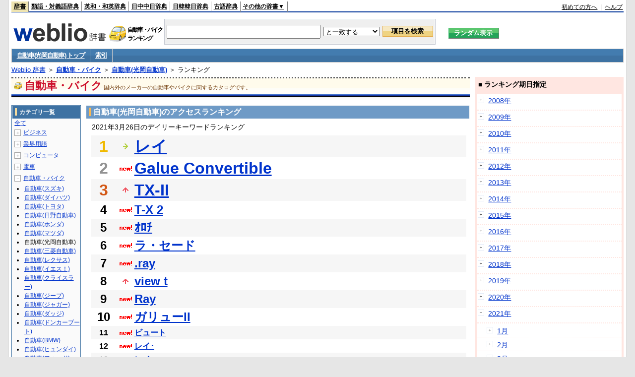

--- FILE ---
content_type: text/html;charset=UTF-8
request_url: https://www.weblio.jp/ranking/automobile/mtsok/20210326
body_size: 73434
content:
<!DOCTYPE HTML PUBLIC "-//W3C//DTD HTML 4.01 Transitional//EN">
<html lang="ja">
<head>
    <meta http-equiv="Content-Type" content="text/html; charset=UTF-8">

<script type="text/javascript" src="https://cdn.weblio.jp/e7/script/include/lib/jquery.min-1.4.4.js?tst=2026012109"
        charset="UTF-8"></script>
<script type="text/javascript" src="//ajax.googleapis.com/ajax/libs/jqueryui/1.8.24/jquery-ui.min.js"
        charset="UTF-8"></script>
<!-- DataLayer -->
<script>
    
    dataLayer = [{
        
        'splitTest': 'A'
    }];
</script>
<!-- /DataLayer -->
<!-- Start Google Tag Manager -->
<script>
    (function(w,d,s,l,i) {
        w[l]=w[l]||[];
        w[l].push({'gtm.start':new Date().getTime(),event:'gtm.js'});
        var f=d.getElementsByTagName(s)[0],j=d.createElement(s),dl=l!='dataLayer'?'&l='+l:'';
        j.async=true;
        j.src='//www.googletagmanager.com/gtm.js?id='+i+dl;
        f.parentNode.insertBefore(j,f);
    })(window,document,'script','dataLayer','GTM-WCM52W');
</script>
<!-- End Google Tag Manager -->
<script type="text/javascript" src="https://cdn.weblio.jp/e7/script/include/speed/google_offer_wall_custom_choice.js?tst=2026012109"></script>

<script type='text/javascript'>
    var googletag = googletag || {};
    googletag.cmd = googletag.cmd || [];
</script>
<script async src="https://securepubads.g.doubleclick.net/tag/js/gpt.js"></script>

<script type="text/javascript">
    googletag.cmd.push(function () {
        
            googletag.defineSlot('/2211331/Weblio_PC_www_Header_728_90', [728, 90], 'div-gpt-ad-1467639451739-0').addService(googletag.pubads());
            googletag.defineSlot('/2211331/Weblio_PC_www_MiddleLeft_300_250', [336, 280], 'div-gpt-ad-1550128476888-0').addService(googletag.pubads());
            googletag.defineSlot('/2211331/Weblio_PC_www_MiddleRight_300_250', [336, 280], 'div-gpt-ad-1550128644785-0').addService(googletag.pubads());
            googletag.defineSlot('/2211331/Weblio_PC_www_RightTop1_300_250', [300, 250], 'div-gpt-ad-1687160182849-0').addService(googletag.pubads());
            googletag.defineSlot('/2211331/Weblio_PC_www_RightTop2_300_250', [300, 250], 'div-gpt-ad-1687160212558-0').addService(googletag.pubads());
            googletag.defineSlot('/2211331/Weblio_PC_www_BottomLeft_336_280', [336, 280], 'div-gpt-ad-1550128731585-0').addService(googletag.pubads());
            googletag.defineSlot('/2211331/Weblio_PC_www_BottomRight_336_280', [336, 280], 'div-gpt-ad-1550128814979-0').addService(googletag.pubads());
        
        googletag.pubads().enableSingleRequest();
        googletag.enableServices();
    });
</script>
<link rel="manifest" href="https://www.weblio.jp/manifest.json"/>
<link rel="icon" sizes="144x144" href="https://cdn.weblio.jp/e7/img/favicon/www.png"/>
<link rel="apple-touch-icon" href="https://cdn.weblio.jp/e7/img/favicon/www/safari/apple-touch-icon.png"/>
<meta name="msapplication-square70x70logo" content="https://cdn.weblio.jp/e7/img/favicon/www/ie/site-tile-70x70.png"/>
<meta name="msapplication-square150x150logo" content="https://cdn.weblio.jp/e7/img/favicon/www/ie/site-tile-150x150.png"/>
<meta name="msapplication-wide310x150logo" content="https://cdn.weblio.jp/e7/img/favicon/www/ie/site-tile-310x150.png"/>
<meta name="msapplication-square310x310logo" content="https://cdn.weblio.jp/e7/img/favicon/www/ie/site-tile-310x310.png"/>

<title>2021年03月26日のランキング - 自動車・バイク/自動車(光岡自動車)</title>
<meta name="description" content="2021年03月26日の自動車・バイク/自動車(光岡自動車)のキーワードランキング。レイが1位、Galue Convertibleが2位、TX-IIが3位">
<meta name="keywords" content="自動車・バイク/自動車(光岡自動車):レイ,Galue Convertible,TX-II,T-X 2,ｵﾛﾁ">
<meta name="robots" content="noindex">
<link rel="stylesheet" type="text/css" href="https://cdn.weblio.jp/e7/css/www/category.css?tst=2026012109">

<script type="text/javascript" src="https://cdn.weblio.jp/e7/script/word_list.js?tst=2026012109"
        charset="UTF-8"></script>
</head>
<body>
<!-- Start Google Tag Manager (noscript) -->
<noscript>
  <iframe src="//www.googletagmanager.com/ns.html?id=GTM-WCM52W" height="0" width="0" style="display:none;visibility:hidden"></iframe>
</noscript>
<!-- End Google Tag Manager (noscript) -->
<div ID=layout>
    <div ID=base>
        <div ID=head>
<!-- ヘッダバー開始 -->
<div ID=headBar>
    <div ID=headBarL>
        <p class=headBarSel>
    <a href="https://www.weblio.jp/" title="辞典・百科事典の検索サービス - Weblio辞書">辞書</a>
</p>
<p>
    <a href="https://thesaurus.weblio.jp/" title="類語辞典・シソーラス・対義語 - Weblio辞書">類語・対義語辞典</a>
</p>
<p>
    <a href="https://ejje.weblio.jp/" title="英和辞典・和英辞典 - Weblio辞書">英和・和英辞典</a>
</p>
<p>
    <a href="https://cjjc.weblio.jp/" title="中国語辞書 - Weblio日中中日辞典">日中中日辞典</a>
</p>
<p>
    <a href="https://kjjk.weblio.jp/" title="韓国語辞書 - Weblio日韓韓日辞典">日韓韓日辞典</a>
</p>
<p>
    <a href="https://kobun.weblio.jp/" title="古文辞書 - Weblio古語辞典">古語辞典</a>
</p>
<ul 
        ID=NaviNoPulDwn
        onmouseout="showGlobalNaviOtherLinks();"
        onmouseover="showGlobalNaviOtherLinks();">
    <li ID=NaviNoPulDwnLi>その他の辞書▼
        <ul ID=NaviNoPulDwnLiUl>
            <li class=NaviNoPulDwnLiUlLi>
                <a href="https://fjjf.weblio.jp/" title="フランス語辞書 - Weblioフランス語辞典">フランス語辞典</a></li>
            </li>
            <li class=NaviNoPulDwnLiUlLi>
                <a href="https://njjn.weblio.jp/" title="インドネシア語辞書 - Weblioインドネシア語辞典">インドネシア語辞典</a>
            </li>
            <li class=NaviNoPulDwnLiUlLi>
                <a href="https://tjjt.weblio.jp/" title="タイ語辞書 - Weblioタイ語辞典">タイ語辞典</a>
            </li>
            <li class=NaviNoPulDwnLiUlLi>
                <a href="https://vjjv.weblio.jp/" title="ベトナム語辞書 - Weblioベトナム語辞典">ベトナム語辞典</a>
            </li>
            </ul>
    </li>
</ul>
</div>
    <div ID=headBarR>
        <a href="https://help.weblio.jp/www/jpdictionary/j_info" title="初めての方へ">初めての方へ</a>
        
        &nbsp;|&nbsp;
        <a href="https://help.weblio.jp/www" title="ヘルプ">ヘルプ</a>
        </div>
    <b class=clr></b>
</div>


<!-- ヘッダバー終了 -->

<!-- ヘッダ検索ボックス開始 -->
<form action="https://www.weblio.jp/content_find" method="get" name="f">
<table ID=headT>
<tr>
<td ID=headTL>

<table ID=headTLT>
<tr>
<td ID=headTLTL>
<h1><a href="https://www.weblio.jp/" title="辞典・百科事典の検索サービス - Weblio辞書"><img src="https://cdn.weblio.jp/e7/img/logoLM.png" alt="辞典・百科事典の検索サービス - Weblio辞書"></a>
</h1></td>
<td ID=headTLTVC>
<b class=catCatAutomobile>&nbsp;</b>
</td>
<td ID=headTLTR>
<span>自動車・バイク<br>ランキング</span>
</td>
</tr>
</table>

</td>
<td ID=headTC>

<div ID=headBxMWrp>
<div ID=headBxMCnt>

<table ID=headBxT>
<tr>
<td ID=headBxTL><input maxlength="2048" type="text" name="query" class=formBoxI></td>
<td ID=headBxTC>
<select name="searchType" class=formSelect>
<option value="exact">と一致する</option>
<option value="prefix">で始まる</option>
<option value="contains">を含む</option>
<option value="suffix">で終わる</option>
<option value="text">を解説文に含む</option>
</select>
</td>
<td ID=headBxTR><input type="submit" value="項目を検索" class=formButton>
<span class=inKoWrp><span class=inKoH>&nbsp;</span><span class=inKoB>&nbsp;</span></span>
</td>
</tr>
</table>

</div>
</div>
<!-- 検索ボックス終了 -->

</td>
<td ID=headTR>
<input type="submit" name="random-select" value="ランダム表示" class=formBoxRd>
<span class=inRnWrp>
<span class=inRnCnt>
<span class=inRnH>&nbsp;</span>
<span class=inRnB>&nbsp;</span>
</span>
</span>

</td>
</tr>
</table>
</form>
<!-- ヘッダ検索ボックス終了 -->
</div>

<script type="text/javascript"><!--
$(document).ready(function(){

});

//--></script>
<!-- メニュー開始 -->
<div ID=menu>
<div class=menuOff><a href="https://www.weblio.jp/catt/automobile/mtsok">自動車(光岡自動車) トップ</a></div><div class=menuOff><a href="https://www.weblio.jp/category/automobile/mtsok">索引</a></div><br class=clr>
</div>
<!-- /メニュー終了 -->
<div ID=menuH>&nbsp;</div>
<div ID=menuB>&nbsp;</div>
<div ID=tpc><a href="https://www.weblio.jp/" title="辞典・百科事典の検索サービス - Weblio辞書">Weblio 辞書</a> ＞ <b><a href="https://www.weblio.jp/cat/automobile" title="自動車・バイク">自動車・バイク</a></b> ＞ <b><a href="https://www.weblio.jp/cat/automobile/mtsok" title="自動車(光岡自動車)">自動車(光岡自動車)</a></b> ＞ ランキング</div>
        <div ID=catBar>
            <b class=catCbAutomobile>&nbsp;</b>
            <p>自動車・バイク</p><span>国内外のメーカーの自動車やバイクに関するカタログです。</span>
            </div>
        <p ID=catBarH>&nbsp;</p>
        <p ID=catBarB>&nbsp;</p>
        <p ID=catBarL>&nbsp;</p>
        <p ID=catBarP>&nbsp;</p>

        <div ID=wrp>
            <div ID=cnt>

                <!-- メイン開始 -->
                <div ID=main>

                    <div class=mainBoxH>
<h2><i>&nbsp;</i>自動車(光岡自動車)のアクセスランキング</h2>
</div>
<div class=mainBoxB>
<p class=mainRankTtl>
&nbsp;2021年3月26日のデイリーキーワードランキング
</p>
<table class=mainRankCC>
<tr class=RankCLBL>
<td class=RankBs><span style="color:#f0ba00;">1</span></td>
<td>
<p class=mainRankS></p>
<a href="https://www.weblio.jp/content/%E3%83%AC%E3%82%A4?dictCode=MTSOK&amp;erl=true" title="レイ" rel="nofollow">レイ</a></td>
</tr>
<tr class=RankCLWL>
<td class=RankBs><span style="color:#929292;">2</span></td>
<td>
<p class=mainRankN></p>
<a href="https://www.weblio.jp/content/Galue+Convertible?dictCode=MTSOK&amp;erl=true" title="Galue Convertible" rel="nofollow">Galue Convertible</a></td>
</tr>
<tr class=RankCLBL>
<td class=RankBs><span style="color:#d35816;">3</span></td>
<td>
<p class=mainRankU></p>
<a href="https://www.weblio.jp/content/TX-II?dictCode=MTSOK&amp;erl=true" title="TX-II" rel="nofollow">TX-II</a></td>
</tr>
<tr class=RankCLWM>
<td class=RankBs>4</td>
<td>
<p class=mainRankN></p>
<a href="https://www.weblio.jp/content/T-X+2?dictCode=MTSOK&amp;erl=true" title="T-X 2" rel="nofollow">T-X 2</a></td>
</tr>
<tr class=RankCLBM>
<td class=RankBs>5</td>
<td>
<p class=mainRankN></p>
<a href="https://www.weblio.jp/content/%EF%BD%B5%EF%BE%9B%EF%BE%81?dictCode=MTSOK&amp;erl=true" title="ｵﾛﾁ" rel="nofollow">ｵﾛﾁ</a></td>
</tr>
<tr class=RankCLWM>
<td class=RankBs>6</td>
<td>
<p class=mainRankN></p>
<a href="https://www.weblio.jp/content/%E3%83%A9%E3%83%BB%E3%82%BB%E3%83%BC%E3%83%89?dictCode=MTSOK&amp;erl=true" title="ラ・セード" rel="nofollow">ラ・セード</a></td>
</tr>
<tr class=RankCLBM>
<td class=RankBs>7</td>
<td>
<p class=mainRankN></p>
<a href="https://www.weblio.jp/content/.ray?dictCode=MTSOK&amp;erl=true" title=".ray" rel="nofollow">.ray</a></td>
</tr>
<tr class=RankCLWM>
<td class=RankBs>8</td>
<td>
<p class=mainRankU></p>
<a href="https://www.weblio.jp/content/view+t?dictCode=MTSOK&amp;erl=true" title="view t" rel="nofollow">view t</a></td>
</tr>
<tr class=RankCLBM>
<td class=RankBs>9</td>
<td>
<p class=mainRankN></p>
<a href="https://www.weblio.jp/content/Ray?dictCode=MTSOK&amp;erl=true" title="Ray" rel="nofollow">Ray</a></td>
</tr>
<tr class=RankCLWM>
<td class=RankBs>10</td>
<td>
<p class=mainRankN></p>
<a href="https://www.weblio.jp/content/%E3%82%AC%E3%83%AA%E3%83%A5%E3%83%BCII?dictCode=MTSOK&amp;erl=true" title="ガリューII" rel="nofollow">ガリューII</a></td>
</tr>
<tr class=RankCLB>
<td class=RankBs>11</td>
<td>
<p class=mainRankN></p>
<a href="https://www.weblio.jp/content/%E3%83%93%E3%83%A5%E3%83%BC%E3%83%88?dictCode=MTSOK&amp;erl=true" title="ビュート" rel="nofollow">ビュート</a></td>
</tr>
<tr class=RankCLW>
<td class=RankBs>12</td>
<td>
<p class=mainRankN></p>
<a href="https://www.weblio.jp/content/%E3%83%AC%E3%82%A4%EF%BD%A5?dictCode=MTSOK&amp;erl=true" title="レイ･" rel="nofollow">レイ･</a></td>
</tr>
<tr class=RankCLB>
<td class=RankBs>13</td>
<td>
<p class=mainRankN></p>
<a href="https://www.weblio.jp/content/%E3%83%AC%E3%82%A4...?dictCode=MTSOK&amp;erl=true" title="レイ..." rel="nofollow">レイ...</a></td>
</tr>
<tr class=RankCLW>
<td class=RankBs>14</td>
<td>
<p class=mainRankN></p>
<a href="https://www.weblio.jp/content/%EF%BE%9A%E3%82%A4?dictCode=MTSOK&amp;erl=true" title="ﾚイ" rel="nofollow">ﾚイ</a></td>
</tr>
<tr class=RankCLB>
<td class=RankBs>15</td>
<td>
<p class=mainRankN></p>
<a href="https://www.weblio.jp/content/%EF%BD%8F%EF%BD%92%EF%BD%8F%EF%BD%83%EF%BD%88%EF%BD%89?dictCode=MTSOK&amp;erl=true" title="ｏｒｏｃｈｉ" rel="nofollow">ｏｒｏｃｈｉ</a></td>
</tr>
<tr class=RankCLW>
<td class=RankBs>16</td>
<td>
<p class=mainRankN></p>
<a href="https://www.weblio.jp/content/ryo+ga?dictCode=MTSOK&amp;erl=true" title="ryo ga" rel="nofollow">ryo ga</a></td>
</tr>
<tr class=RankCLB>
<td class=RankBs>17</td>
<td>
<p class=mainRankN></p>
<a href="https://www.weblio.jp/content/Nou+era?dictCode=MTSOK&amp;erl=true" title="Nou era" rel="nofollow">Nou era</a></td>
</tr>
<tr class=RankCLW>
<td class=RankBs>18</td>
<td>
<p class=mainRankN></p>
<a href="https://www.weblio.jp/content/galue?dictCode=MTSOK&amp;erl=true" title="galue" rel="nofollow">galue</a></td>
</tr>
<tr class=RankCLB>
<td class=RankBs>19</td>
<td>
<p class=mainRankN></p>
<a href="https://www.weblio.jp/content/ryoga?dictCode=MTSOK&amp;erl=true" title="ryoga" rel="nofollow">ryoga</a></td>
</tr>
<tr class=RankCLW>
<td class=RankBs>20</td>
<td>
<p class=mainRankN></p>
<a href="https://www.weblio.jp/content/Ryoga?dictCode=MTSOK&amp;erl=true" title="Ryoga" rel="nofollow">Ryoga</a></td>
</tr>
<tr class=RankCLB>
<td class=RankBs>21</td>
<td><p></p>―</td>
</tr>
<tr class=RankCLW>
<td class=RankBs>22</td>
<td><p></p>―</td>
</tr>
<tr class=RankCLB>
<td class=RankBs>23</td>
<td><p></p>―</td>
</tr>
<tr class=RankCLW>
<td class=RankBs>24</td>
<td><p></p>―</td>
</tr>
<tr class=RankCLB>
<td class=RankBs>25</td>
<td><p></p>―</td>
</tr>
<tr class=RankCLW>
<td class=RankBs>26</td>
<td><p></p>―</td>
</tr>
<tr class=RankCLB>
<td class=RankBs>27</td>
<td><p></p>―</td>
</tr>
<tr class=RankCLW>
<td class=RankBs>28</td>
<td><p></p>―</td>
</tr>
<tr class=RankCLB>
<td class=RankBs>29</td>
<td><p></p>―</td>
</tr>
<tr class=RankCLW>
<td class=RankBs>30</td>
<td><p></p>―</td>
</tr>
<tr class=RankCLB>
<td class=RankBs>31</td>
<td><p></p>―</td>
</tr>
<tr class=RankCLW>
<td class=RankBs>32</td>
<td><p></p>―</td>
</tr>
<tr class=RankCLB>
<td class=RankBs>33</td>
<td><p></p>―</td>
</tr>
<tr class=RankCLW>
<td class=RankBs>34</td>
<td><p></p>―</td>
</tr>
<tr class=RankCLB>
<td class=RankBs>35</td>
<td><p></p>―</td>
</tr>
<tr class=RankCLW>
<td class=RankBs>36</td>
<td><p></p>―</td>
</tr>
<tr class=RankCLB>
<td class=RankBs>37</td>
<td><p></p>―</td>
</tr>
<tr class=RankCLW>
<td class=RankBs>38</td>
<td><p></p>―</td>
</tr>
<tr class=RankCLB>
<td class=RankBs>39</td>
<td><p></p>―</td>
</tr>
<tr class=RankCLW>
<td class=RankBs>40</td>
<td><p></p>―</td>
</tr>
<tr class=RankCLB>
<td class=RankBs>41</td>
<td><p></p>―</td>
</tr>
<tr class=RankCLW>
<td class=RankBs>42</td>
<td><p></p>―</td>
</tr>
<tr class=RankCLB>
<td class=RankBs>43</td>
<td><p></p>―</td>
</tr>
<tr class=RankCLW>
<td class=RankBs>44</td>
<td><p></p>―</td>
</tr>
<tr class=RankCLB>
<td class=RankBs>45</td>
<td><p></p>―</td>
</tr>
<tr class=RankCLW>
<td class=RankBs>46</td>
<td><p></p>―</td>
</tr>
<tr class=RankCLB>
<td class=RankBs>47</td>
<td><p></p>―</td>
</tr>
<tr class=RankCLW>
<td class=RankBs>48</td>
<td><p></p>―</td>
</tr>
<tr class=RankCLB>
<td class=RankBs>49</td>
<td><p></p>―</td>
</tr>
<tr class=RankCLW>
<td class=RankBs>50</td>
<td><p></p>―</td>
</tr>
</table>
<br><div class=mainBoxBCtr><p class=mainRankTtl>
<a href="https://www.weblio.jp/ranking/automobile/mtsok/20210325">前の日を検索</a>
 | 2021/03/26
 | <a href="https://www.weblio.jp/ranking/automobile/mtsok/20210327">次の日を検索</a>
</p></div>
<br>
<div style="text-align:right;">
2026年1月22日 16時03分更新(随時更新中)
</div>
</div>
</div>
            </div>
            <!-- メイン終了 -->

            <!-- ツリー開始 -->
            <div ID=tree>
                <div class=trBx>
<div class=trBxH>
<i>&nbsp;</i><h2>カテゴリ一覧</h2>
</div>
<div class=trBxM>
<a href="https://www.weblio.jp/ranking/20210326" title="全て" class=trBxMAll>全て</a>
<div class=trBxMCbx>
<p class=trBxMLi><span class=pl onclick="return catRNewNav(this, 0);" id=catIcon0>＋</span>
<a href="https://www.weblio.jp/ranking/business/20210326" title="ビジネス">ビジネス</a>
</p>
<div id=treeBoxCat0 style="position:absolute; top:-140px; left:-140px; visibility:hidden; width:133px;">
<b><a href="https://www.weblio.jp/ranking/business/sngjy/20210326" title="新語時事用語辞典">新語時事用語辞典</a></b><b><a href="https://www.weblio.jp/ranking/business/jjabc/20210326" title="時事用語のABC">時事用語のABC</a></b><b><a href="https://www.weblio.jp/ranking/business/maygs/20210326" title="M＆A用語集">M＆A用語集</a></b><b><a href="https://www.weblio.jp/ranking/business/mgmys/20210326" title="マネジメント用語集">マネジメント用語集</a></b><b><a href="https://www.weblio.jp/ranking/business/mktyg/20210326" title="マーケティング用語">マーケティング用語</a></b><b><a href="https://www.weblio.jp/ranking/business/dbmyg/20210326" title="DBM用語辞典">DBM用語辞典</a></b><b><a href="https://www.weblio.jp/ranking/business/rytyg/20210326" title="流通用語辞典">流通用語辞典</a></b><b><a href="https://www.weblio.jp/ranking/business/kaike/20210326" title="会計用語辞典">会計用語辞典</a></b><b><a href="https://www.weblio.jp/ranking/business/kkkys/20210326" title="会計監査関連用語集">会計監査関連用語集</a></b><b><a href="https://www.weblio.jp/ranking/business/gkkws/20210326" title="外国為替用語集">外国為替用語集</a></b><b><a href="https://www.weblio.jp/ranking/business/dowsh/20210326" title="証券用語集">証券用語集</a></b><b><a href="https://www.weblio.jp/ranking/business/dowcp/20210326" title="米国企業情報">米国企業情報</a></b><b><a href="https://www.weblio.jp/ranking/business/cntkj/20210326" title="ZDNet Japan 企業情報">ZDNet Japan 企業情報</a></b><b><a href="https://www.weblio.jp/ranking/business/npohd/20210326" title="全国NPO法人情報検索">全国NPO法人情報検索</a></b><b><a href="https://www.weblio.jp/ranking/business/koeki/20210326" title="公益法人データベース">公益法人データベース</a></b><b><a href="https://www.weblio.jp/ranking/business/khkyg/20210326" title="公益法人用語集">公益法人用語集</a></b><b><a href="https://www.weblio.jp/ranking/business/kkrkg/20210326" title="国際関係用語">国際関係用語</a></b><b><a href="https://www.weblio.jp/ranking/business/gsfkg/20210326" title="軍縮不拡散外交用語集">軍縮不拡散外交用語集</a></b><b><a href="https://www.weblio.jp/ranking/business/zkkys/20210326" title="税関関係用語集">税関関係用語集</a></b><b><a href="https://www.weblio.jp/ranking/business/tshsh/20210326" title="投資信託用語集">投資信託用語集</a></b><b><a href="https://www.weblio.jp/ranking/business/shskm/20210326" title="商品先物取引用語集">商品先物取引用語集</a></b><b><a href="https://www.weblio.jp/ranking/business/tkkyy/20210326" title="特許用語集">特許用語集</a></b><b><a href="https://www.weblio.jp/ranking/business/hrkyj/20210326" title="法律関連用語集">法律関連用語集</a></b><b><a href="https://www.weblio.jp/ranking/business/ctkzs/20210326" title="知的財産用語辞典">知的財産用語辞典</a></b><b><a href="https://www.weblio.jp/ranking/business/cbely/20210326" title="サイバー法用語集">サイバー法用語集</a></b><b><a href="https://www.weblio.jp/ranking/business/cskry/20210326" title="著作権関連用語">著作権関連用語</a></b><b><a href="https://www.weblio.jp/ranking/business/jkkyg/20210326" title="人権啓発用語辞典">人権啓発用語辞典</a></b><b><a href="https://www.weblio.jp/ranking/business/nhsgb/20210326" title="日本標準産業分類">日本標準産業分類</a></b><b><a href="https://www.weblio.jp/ranking/business/nhskb/20210326" title="日本標準職業分類">日本標準職業分類</a></b><b><a href="https://www.weblio.jp/ranking/business/fjshi/20210326" title="資格大辞典">資格大辞典</a></b><b><a href="https://www.weblio.jp/ranking/business/shkgz/20210326" title="職業図鑑">職業図鑑</a></b><b><a href="https://www.weblio.jp/ranking/business/jnjrm/20210326" title="人事労務用語辞典">人事労務用語辞典</a></b><b><a href="https://www.weblio.jp/ranking/business/jnzmy/20210326" title="人材マネジメント用語">人材マネジメント用語</a></b><b><a href="https://www.weblio.jp/ranking/business/rdtyk/20210326" title="労働統計用語解説">労働統計用語解説</a></b><b><a href="https://www.weblio.jp/ranking/business/tnshk/20210326" title="転職用語辞典">転職用語辞典</a></b><b><a href="https://www.weblio.jp/ranking/business/jdhky/20210326" title="自動車保険用語集">自動車保険用語集</a></b><b><a href="https://www.weblio.jp/ranking/business/sehok/20210326" title="生命保険用語集">生命保険用語集</a></b><b><a href="https://www.weblio.jp/ranking/business/krdnk/20210326" title="年金用語集">年金用語集</a></b><b><a href="https://www.weblio.jp/ranking/business/kkkzk/20210326" title="国民経済計算用語集">国民経済計算用語集</a></b><b><a href="https://ejje.weblio.jp/ranking/business/gkkry/20210326" title="外交関連用語集">外交関連用語集</a></b><b><a href="https://ejje.weblio.jp/ranking/business/ekzyj/20210326" title="英和経済用語辞典">英和経済用語辞典</a></b><b><a href="https://ejje.weblio.jp/ranking/business/kznhg/20210326" title="経済のにほんご">経済のにほんご</a></b><b><a href="https://ejje.weblio.jp/ranking/business/ifezs/20210326" title="英文財務諸表用語集">英文財務諸表用語集</a></b><b><a href="https://ejje.weblio.jp/ranking/business/jjrmw/20210326" title="人事労務和英辞典">人事労務和英辞典</a></b><b><a href="https://ejje.weblio.jp/ranking/business/esmhy/20210326" title="英和生命保険用語辞典">英和生命保険用語辞典</a></b><b><a href="https://ejje.weblio.jp/ranking/business/esskb/20210326" title="英和商品・サービス国際分類名">英和商品・サービス国際分類名</a></b><b><a href="https://ejje.weblio.jp/ranking/business/wnhsb/20210326" title="和英日本標準商品分類">和英日本標準商品分類</a></b>
</div>
<p class=trBxMLi><span class=pl onclick="return catRNewNav(this, 1);" id=catIcon1>＋</span>
<a href="https://www.weblio.jp/ranking/occupation/20210326" title="業界用語">業界用語</a>
</p>
<div id=treeBoxCat1 style="position:absolute; top:-140px; left:-140px; visibility:hidden; width:133px;">
<b><a href="https://www.weblio.jp/ranking/occupation/sgkkk/20210326" title="産業・環境キーワード">産業・環境キーワード</a></b><b><a href="https://www.weblio.jp/ranking/occupation/isoyg/20210326" title="ISO用語辞典">ISO用語辞典</a></b><b><a href="https://www.weblio.jp/ranking/occupation/faygj/20210326" title="FA用語辞典">FA用語辞典</a></b><b><a href="https://www.weblio.jp/ranking/occupation/lscys/20210326" title="ロジスティクス用語集">ロジスティクス用語集</a></b><b><a href="https://www.weblio.jp/ranking/occupation/inskk/20210326" title="印刷関係用語集">印刷関係用語集</a></b><b><a href="https://www.weblio.jp/ranking/occupation/frhny/20210326" title="古本用語集">古本用語集</a></b><b><a href="https://www.weblio.jp/ranking/occupation/kkygj/20210326" title="広告用語辞典">広告用語辞典</a></b><b><a href="https://www.weblio.jp/ranking/occupation/shich/20210326" title="視聴率関連用語">視聴率関連用語</a></b><b><a href="https://www.weblio.jp/ranking/occupation/clcys/20210326" title="コールセンター用語集">コールセンター用語集</a></b><b><a href="https://www.weblio.jp/ranking/occupation/vdoyg/20210326" title="ビデオ用語集">ビデオ用語集</a></b><b><a href="https://www.weblio.jp/ranking/occupation/taxis/20210326" title="タクシー業界用語辞典">タクシー業界用語辞典</a></b><b><a href="https://www.weblio.jp/ranking/occupation/rakno/20210326" title="酪農用語解説">酪農用語解説</a></b><b><a href="https://www.weblio.jp/ranking/occupation/ngkry/20210326" title="農業関連用語">農業関連用語</a></b><b><a href="https://www.weblio.jp/ranking/occupation/rgkry/20210326" title="林業関連用語">林業関連用語</a></b><b><a href="https://www.weblio.jp/ranking/occupation/ssndh/20210326" title="水産大百科">水産大百科</a></b><b><a href="https://www.weblio.jp/ranking/occupation/nrnss/20210326" title="農林水産関係用語集">農林水産関係用語集</a></b><b><a href="https://www.weblio.jp/ranking/occupation/nkgns/20210326" title="農機具の種類">農機具の種類</a></b><b><a href="https://www.weblio.jp/ranking/occupation/knkyy/20210326" title="環境用語集">環境用語集</a></b><b><a href="https://www.weblio.jp/ranking/occupation/kkayg/20210326" title="環境アセスメント用語">環境アセスメント用語</a></b><b><a href="https://www.weblio.jp/ranking/occupation/mzshr/20210326" title="水処理関連用語集">水処理関連用語集</a></b><b><a href="https://www.weblio.jp/ranking/occupation/jmayh/20210326" title="気象庁 予報用語">気象庁 予報用語</a></b><b><a href="https://www.weblio.jp/ranking/occupation/kykhk/20210326" title="海洋基本計画用語集">海洋基本計画用語集</a></b><b><a href="https://ejje.weblio.jp/ranking/occupation/kstye/20210326" title="警察用語英訳一覧">警察用語英訳一覧</a></b><b><a href="https://ejje.weblio.jp/ranking/occupation/wbrkg/20210326" title="和英防衛略語集">和英防衛略語集</a></b><b><a href="https://ejje.weblio.jp/ranking/occupation/wmcny/20210326" title="和英マシニング用語集">和英マシニング用語集</a></b><b><a href="https://ejje.weblio.jp/ranking/occupation/eitsk/20210326" title="英和ITS関連用語集">英和ITS関連用語集</a></b><b><a href="https://ejje.weblio.jp/ranking/occupation/skswj/20210326" title="作業環境測定和英辞典">作業環境測定和英辞典</a></b><b><a href="https://ejje.weblio.jp/ranking/occupation/rmsjy/20210326" title="ラムサール条約用語和英対訳集">ラムサール条約用語和英対訳集</a></b>
</div>
<p class=trBxMLi><span class=pl onclick="return catRNewNav(this, 2);" id=catIcon2>＋</span>
<a href="https://www.weblio.jp/ranking/computer/20210326" title="コンピュータ">コンピュータ</a>
</p>
<div id=treeBoxCat2 style="position:absolute; top:-140px; left:-140px; visibility:hidden; width:133px;">
<b><a href="https://www.weblio.jp/ranking/computer/ktdcm/20210326" title="携帯電話(docomo)">携帯電話(docomo)</a></b><b><a href="https://www.weblio.jp/ranking/computer/ktsbm/20210326" title="携帯電話(SoftBank)">携帯電話(SoftBank)</a></b><b><a href="https://www.weblio.jp/ranking/computer/ktiau/20210326" title="携帯電話(au)">携帯電話(au)</a></b><b><a href="https://www.weblio.jp/ranking/computer/ktiem/20210326" title="携帯電話(イー・モバイル)">携帯電話(イー・モバイル)</a></b><b><a href="https://www.weblio.jp/ranking/computer/ktwlc/20210326" title="携帯電話(WILLCOM)">携帯電話(WILLCOM)</a></b><b><a href="https://www.weblio.jp/ranking/computer/csodc/20210326" title="デジタルカメラ(CASIO)">デジタルカメラ(CASIO)</a></b><b><a href="https://www.weblio.jp/ranking/computer/necch/20210326" title="NECパソコン博物館">NECパソコン博物館</a></b><b><a href="https://www.weblio.jp/ranking/computer/fjtrs/20210326" title="富士通歴代製品">富士通歴代製品</a></b><b><a href="https://www.weblio.jp/ranking/computer/barco/20210326" title="バーコード用語事典">バーコード用語事典</a></b><b><a href="https://www.weblio.jp/ranking/computer/prolg/20210326" title="Prolog用語辞典">Prolog用語辞典</a></b><b><a href="https://www.weblio.jp/ranking/computer/dnpsr/20210326" title="電波の種類">電波の種類</a></b><b><a href="https://www.weblio.jp/ranking/computer/dprss/20210326" title="電波利用システムの種類">電波利用システムの種類</a></b><b><a href="https://www.weblio.jp/ranking/computer/hkdnd/20210326" title="光・電子デバイス用語集">光・電子デバイス用語集</a></b><b><a href="https://www.weblio.jp/ranking/computer/ntwky/20210326" title="ネットワーク用語集">ネットワーク用語集</a></b><b><a href="https://www.weblio.jp/ranking/computer/pgnsr/20210326" title="プラグ・端子の種類">プラグ・端子の種類</a></b><b><a href="https://www.weblio.jp/ranking/computer/srund/20210326" title="サラウンド用語辞典">サラウンド用語辞典</a></b><b><a href="https://www.weblio.jp/ranking/computer/direy/20210326" title="デジタルレコーディング用語集">デジタルレコーディング用語集</a></b><b><a href="https://www.weblio.jp/ranking/computer/avkky/20210326" title="AV機器関連用語辞典">AV機器関連用語辞典</a></b><b><a href="https://www.weblio.jp/ranking/computer/gzgjt/20210326" title="画像技術用語集">画像技術用語集</a></b><b><a href="https://www.weblio.jp/ranking/computer/jhscy/20210326" title="情報セキュリティ用語集">情報セキュリティ用語集</a></b><b><a href="https://www.weblio.jp/ranking/computer/opsyg/20210326" title="OSS用語集">OSS用語集</a></b><b><a href="https://www.weblio.jp/ranking/computer/msdnf/20210326" title=".NET Framework用語集">.NET Framework用語集</a></b><b><a href="https://www.weblio.jp/ranking/computer/phpyg/20210326" title="PHP用語集">PHP用語集</a></b><b><a href="https://www.weblio.jp/ranking/computer/binit/20210326" title="IT用語辞典バイナリ">IT用語辞典バイナリ</a></b><b><a href="https://www.weblio.jp/ranking/computer/binex/20210326" title="拡張子辞典">拡張子辞典</a></b><b><a href="https://www.weblio.jp/ranking/computer/efref/20210326" title="Excel関数リファレンス">Excel関数リファレンス</a></b><b><a href="https://www.weblio.jp/ranking/computer/htmlr/20210326" title="HTML4.01 リファレンス">HTML4.01 リファレンス</a></b><b><a href="https://www.weblio.jp/ranking/computer/phpkr/20210326" title="PHP関数リファレンス">PHP関数リファレンス</a></b><b><a href="https://www.weblio.jp/ranking/computer/msdnc/20210326" title=".NET Framework クラス ライブラリ リファレンス">.NET Framework クラス ライブラリ リファレンス</a></b><b><a href="https://ejje.weblio.jp/ranking/computer/dnkds/20210326" title="電気・電子用語集">電気・電子用語集</a></b><b><a href="https://ejje.weblio.jp/ranking/computer/mcrsy/20210326" title="マイクロソフト用語集">マイクロソフト用語集</a></b><b><a href="https://ejje.weblio.jp/ranking/computer/cmpyg/20210326" title="コンピューター用語辞典">コンピューター用語辞典</a></b>
</div>
<p class=trBxMLi><span class=pl onclick="return catRNewNav(this, 3);" id=catIcon3>＋</span>
<a href="https://www.weblio.jp/ranking/train/20210326" title="電車">電車</a>
</p>
<div id=treeBoxCat3 style="position:absolute; top:-140px; left:-140px; visibility:hidden; width:133px;">
<b><a href="https://www.weblio.jp/ranking/train/sibtd/20210326" title="西武鉄道">西武鉄道</a></b><b><a href="https://www.weblio.jp/ranking/train/kkszn/20210326" title="京浜急行">京浜急行</a></b><b><a href="https://www.weblio.jp/ranking/train/keiod/20210326" title="京王電鉄">京王電鉄</a></b><b><a href="https://www.weblio.jp/ranking/train/odkdt/20210326" title="小田急">小田急</a></b><b><a href="https://www.weblio.jp/ranking/train/sgmtd/20210326" title="相模鉄道">相模鉄道</a></b><b><a href="https://www.weblio.jp/ranking/train/hnsds/20210326" title="阪神電車">阪神電車</a></b><b><a href="https://www.weblio.jp/ranking/train/nnkdt/20210326" title="南海電鉄">南海電鉄</a></b><b><a href="https://www.weblio.jp/ranking/train/nnttd/20210326" title="西日本鉄道">西日本鉄道</a></b><b><a href="https://www.weblio.jp/ranking/train/twdkd/20210326" title="とうてつ">とうてつ</a></b><b><a href="https://www.weblio.jp/ranking/train/kttsd/20210326" title="関東鉄道">関東鉄道</a></b><b><a href="https://www.weblio.jp/ranking/train/azttu/20210326" title="会津鉄道">会津鉄道</a></b><b><a href="https://www.weblio.jp/ranking/train/aknjk/20210326" title="秋田内陸縦貫鉄道">秋田内陸縦貫鉄道</a></b><b><a href="https://www.weblio.jp/ranking/train/mokat/20210326" title="真岡鐵道">真岡鐵道</a></b><b><a href="https://www.weblio.jp/ranking/train/sksdt/20210326" title="新京成電鉄">新京成電鉄</a></b><b><a href="https://www.weblio.jp/ranking/train/yrkmm/20210326" title="ゆりかもめ">ゆりかもめ</a></b><b><a href="https://www.weblio.jp/ranking/train/hkntt/20210326" title="箱根登山鉄道">箱根登山鉄道</a></b><b><a href="https://www.weblio.jp/ranking/train/izhkn/20210326" title="いずはこね">いずはこね</a></b><b><a href="https://www.weblio.jp/ranking/train/edszn/20210326" title="江ノ電">江ノ電</a></b><b><a href="https://www.weblio.jp/ranking/train/shnmr/20210326" title="湘南モノレール">湘南モノレール</a></b><b><a href="https://www.weblio.jp/ranking/train/esttd/20210326" title="遠州鉄道">遠州鉄道</a></b><b><a href="https://www.weblio.jp/ranking/train/gaknn/20210326" title="岳南鉄道">岳南鉄道</a></b><b><a href="https://www.weblio.jp/ranking/train/izukk/20210326" title="伊豆急行">伊豆急行</a></b><b><a href="https://www.weblio.jp/ranking/train/trhnt/20210326" title="天竜浜名湖鉄道">天竜浜名湖鉄道</a></b><b><a href="https://www.weblio.jp/ranking/train/snntd/20210326" title="しなの鉄道">しなの鉄道</a></b><b><a href="https://www.weblio.jp/ranking/train/ackjt/20210326" title="愛知環状鉄道">愛知環状鉄道</a></b><b><a href="https://www.weblio.jp/ranking/train/isetd/20210326" title="伊勢鉄道">伊勢鉄道</a></b><b><a href="https://www.weblio.jp/ranking/train/omtsd/20210326" title="近江鉄道">近江鉄道</a></b><b><a href="https://www.weblio.jp/ranking/train/ktskk/20210326" title="京都市交通局">京都市交通局</a></b><b><a href="https://www.weblio.jp/ranking/train/ezndt/20210326" title="叡山電鉄">叡山電鉄</a></b><b><a href="https://www.weblio.jp/ranking/train/kkttd/20210326" title="北近畿タンゴ鉄道">北近畿タンゴ鉄道</a></b><b><a href="https://www.weblio.jp/ranking/train/snbkk/20210326" title="泉北高速鉄道">泉北高速鉄道</a></b><b><a href="https://www.weblio.jp/ranking/train/osksk/20210326" title="大阪市交通局">大阪市交通局</a></b><b><a href="https://www.weblio.jp/ranking/train/kbskz/20210326" title="神戸市交通局">神戸市交通局</a></b><b><a href="https://www.weblio.jp/ranking/train/kobes/20210326" title="神戸新交通">神戸新交通</a></b><b><a href="https://www.weblio.jp/ranking/train/icbds/20210326" title="一畑電車">一畑電車</a></b><b><a href="https://www.weblio.jp/ranking/train/ibrtd/20210326" title="井原鉄道">井原鉄道</a></b><b><a href="https://www.weblio.jp/ranking/train/kotss/20210326" title="ことでん">ことでん</a></b><b><a href="https://www.weblio.jp/ranking/train/tsktd/20210326" title="土佐くろしお">土佐くろしお</a></b><b><a href="https://www.weblio.jp/ranking/train/fkokk/20210326" title="福岡市交通局">福岡市交通局</a></b><b><a href="https://www.weblio.jp/ranking/train/smbtd/20210326" title="島原鉄道">島原鉄道</a></b>
</div>
<p class=trBxMLi><span class=pl onclick="return catRNewNav(this, 4, true);" id=catIcon4>－</span>
<a href="https://www.weblio.jp/ranking/automobile/20210326" title="自動車・バイク">自動車・バイク</a>
</p>
<div id=treeBoxCat4 style="position:static; visibility:visible; width:133px;">
<b><a href="https://www.weblio.jp/ranking/automobile/szkmt/20210326" title="自動車(スズキ)">自動車(スズキ)</a></b><b><a href="https://www.weblio.jp/ranking/automobile/dhtsu/20210326" title="自動車(ダイハツ)">自動車(ダイハツ)</a></b><b><a href="https://www.weblio.jp/ranking/automobile/tytmt/20210326" title="自動車(トヨタ)">自動車(トヨタ)</a></b><b><a href="https://www.weblio.jp/ranking/automobile/hinom/20210326" title="自動車(日野自動車)">自動車(日野自動車)</a></b><b><a href="https://www.weblio.jp/ranking/automobile/hndmr/20210326" title="自動車(ホンダ)">自動車(ホンダ)</a></b><b><a href="https://www.weblio.jp/ranking/automobile/mzdmt/20210326" title="自動車(マツダ)">自動車(マツダ)</a></b><b>自動車(光岡自動車)</b><b><a href="https://www.weblio.jp/ranking/automobile/mtsbs/20210326" title="自動車(三菱自動車)">自動車(三菱自動車)</a></b><b><a href="https://www.weblio.jp/ranking/automobile/lxsmt/20210326" title="自動車(レクサス)">自動車(レクサス)</a></b><b><a href="https://www.weblio.jp/ranking/automobile/yesrs/20210326" title="自動車(イエス！)">自動車(イエス！)</a></b><b><a href="https://www.weblio.jp/ranking/automobile/cryle/20210326" title="自動車(クライスラー)">自動車(クライスラー)</a></b><b><a href="https://www.weblio.jp/ranking/automobile/jeepm/20210326" title="自動車(ジープ)">自動車(ジープ)</a></b><b><a href="https://www.weblio.jp/ranking/automobile/jagar/20210326" title="自動車(ジャガー)">自動車(ジャガー)</a></b><b><a href="https://www.weblio.jp/ranking/automobile/dodge/20210326" title="自動車(ダッジ)">自動車(ダッジ)</a></b><b><a href="https://www.weblio.jp/ranking/automobile/dkevt/20210326" title="自動車(ドンカーブート)">自動車(ドンカーブート)</a></b><b><a href="https://www.weblio.jp/ranking/automobile/bmwag/20210326" title="自動車(BMW)">自動車(BMW)</a></b><b><a href="https://www.weblio.jp/ranking/automobile/hyndi/20210326" title="自動車(ヒュンダイ)">自動車(ヒュンダイ)</a></b><b><a href="https://www.weblio.jp/ranking/automobile/frdmr/20210326" title="自動車(フォード)">自動車(フォード)</a></b><b><a href="https://www.weblio.jp/ranking/automobile/vlkwg/20210326" title="自動車(フォルクスワーゲン)">自動車(フォルクスワーゲン)</a></b><b><a href="https://www.weblio.jp/ranking/automobile/volvo/20210326" title="自動車(ボルボ)">自動車(ボルボ)</a></b><b><a href="https://www.weblio.jp/ranking/automobile/lndrv/20210326" title="自動車(ランドローバー)">自動車(ランドローバー)</a></b><b><a href="https://www.weblio.jp/ranking/automobile/lmbgn/20210326" title="自動車(ランボルギーニ)">自動車(ランボルギーニ)</a></b><b><a href="https://www.weblio.jp/ranking/automobile/rnult/20210326" title="自動車(ルノー)">自動車(ルノー)</a></b><b><a href="https://www.weblio.jp/ranking/automobile/busns/20210326" title="バスの種類">バスの種類</a></b><b><a href="https://www.weblio.jp/ranking/automobile/rkjns/20210326" title="霊柩自動車の種類">霊柩自動車の種類</a></b><b><a href="https://www.weblio.jp/ranking/automobile/kwkbd/20210326" title="バイク(カワサキ)">バイク(カワサキ)</a></b><b><a href="https://www.weblio.jp/ranking/automobile/szkdb/20210326" title="バイク(スズキ)">バイク(スズキ)</a></b><b><a href="https://www.weblio.jp/ranking/automobile/hnddb/20210326" title="バイク(ホンダ)">バイク(ホンダ)</a></b><b><a href="https://www.weblio.jp/ranking/automobile/ymhdb/20210326" title="バイク(ヤマハ)">バイク(ヤマハ)</a></b><b><a href="https://www.weblio.jp/ranking/automobile/aprla/20210326" title="バイク(アプリリア)">バイク(アプリリア)</a></b><b><a href="https://www.weblio.jp/ranking/automobile/mvabk/20210326" title="バイク(MVアグスタ)">バイク(MVアグスタ)</a></b><b><a href="https://www.weblio.jp/ranking/automobile/cgbbk/20210326" title="バイク(カジバ)">バイク(カジバ)</a></b><b><a href="https://www.weblio.jp/ranking/automobile/kymco/20210326" title="バイク(キムコ)">バイク(キムコ)</a></b><b><a href="https://www.weblio.jp/ranking/automobile/ktmbd/20210326" title="バイク(KTM)">バイク(KTM)</a></b><b><a href="https://www.weblio.jp/ranking/automobile/dctbd/20210326" title="バイク(ドゥカティ)">バイク(ドゥカティ)</a></b><b><a href="https://www.weblio.jp/ranking/automobile/triph/20210326" title="バイク(トライアンフ)">バイク(トライアンフ)</a></b><b><a href="https://www.weblio.jp/ranking/automobile/hlddb/20210326" title="バイク(ハーレー)">バイク(ハーレー)</a></b><b><a href="https://www.weblio.jp/ranking/automobile/hsqbk/20210326" title="バイク(ハスクバーナ)">バイク(ハスクバーナ)</a></b><b><a href="https://www.weblio.jp/ranking/automobile/bmwbk/20210326" title="バイク(BMW)">バイク(BMW)</a></b><b><a href="https://www.weblio.jp/ranking/automobile/buell/20210326" title="バイク(ビューエル)">バイク(ビューエル)</a></b><b><a href="https://www.weblio.jp/ranking/automobile/hyosm/20210326" title="バイク(ヒョースン)">バイク(ヒョースン)</a></b>
</div>
<p class=trBxMLi><span class=pl onclick="return catRNewNav(this, 5);" id=catIcon5>＋</span>
<a href="https://www.weblio.jp/ranking/ship/20210326" title="船">船</a>
</p>
<div id=treeBoxCat5 style="position:absolute; top:-140px; left:-140px; visibility:hidden; width:133px;">
<b><a href="https://www.weblio.jp/ranking/ship/shosn/20210326" title="商船の種類">商船の種類</a></b><b><a href="https://www.weblio.jp/ranking/ship/nhgks/20210326" title="日本の外航客船">日本の外航客船</a></b><b><a href="https://www.weblio.jp/ranking/ship/snhnk/20210326" title="フェリー(新日本海フェリー)">フェリー(新日本海フェリー)</a></b><b><a href="https://www.weblio.jp/ranking/ship/hankf/20210326" title="フェリー(阪九フェリー)">フェリー(阪九フェリー)</a></b><b><a href="https://www.weblio.jp/ranking/ship/ssmtf/20210326" title="フェリー(商船三井フェリー)">フェリー(商船三井フェリー)</a></b><b><a href="https://www.weblio.jp/ranking/ship/mmntf/20210326" title="フェリー(名門大洋フェリー)">フェリー(名門大洋フェリー)</a></b><b><a href="https://www.weblio.jp/ranking/ship/myzkf/20210326" title="フェリー(宮崎カーフェリー)">フェリー(宮崎カーフェリー)</a></b><b><a href="https://www.weblio.jp/ranking/ship/hgnhf/20210326" title="フェリー(東日本フェリー)">フェリー(東日本フェリー)</a></b><b><a href="https://www.weblio.jp/ranking/ship/srbfr/20210326" title="フェリー(シルバーフェリー)">フェリー(シルバーフェリー)</a></b><b><a href="https://www.weblio.jp/ranking/ship/skfry/20210326" title="フェリー(青函フェリー)">フェリー(青函フェリー)</a></b><b><a href="https://www.weblio.jp/ranking/ship/tkwfr/20210326" title="フェリー(東京湾フェリー)">フェリー(東京湾フェリー)</a></b><b><a href="https://www.weblio.jp/ranking/ship/skisn/20210326" title="フェリー(佐渡汽船)">フェリー(佐渡汽船)</a></b><b><a href="https://www.weblio.jp/ranking/ship/srwfy/20210326" title="フェリー(駿河湾フェリー)">フェリー(駿河湾フェリー)</a></b><b><a href="https://www.weblio.jp/ranking/ship/isfry/20210326" title="フェリー(伊勢湾フェリー)">フェリー(伊勢湾フェリー)</a></b><b><a href="https://www.weblio.jp/ranking/ship/nkifr/20210326" title="フェリー(南海フェリー)">フェリー(南海フェリー)</a></b><b><a href="https://www.weblio.jp/ranking/ship/tacof/20210326" title="フェリー(たこフェリー)">フェリー(たこフェリー)</a></b><b><a href="https://www.weblio.jp/ranking/ship/oranf/20210326" title="フェリー(オレンジフェリー)">フェリー(オレンジフェリー)</a></b><b><a href="https://www.weblio.jp/ranking/ship/skkfr/20210326" title="フェリー(四国フェリー)">フェリー(四国フェリー)</a></b><b><a href="https://www.weblio.jp/ranking/ship/okisf/20210326" title="フェリー(隠岐汽船)">フェリー(隠岐汽船)</a></b><b><a href="https://www.weblio.jp/ranking/ship/fryas/20210326" title="フェリー(有村産業)">フェリー(有村産業)</a></b><b><a href="https://www.weblio.jp/ranking/ship/hknks/20210326" title="船舶(箱根観光船)">船舶(箱根観光船)</a></b><b><a href="https://www.weblio.jp/ranking/ship/smzkn/20210326" title="船舶(清水港内クルーズ)">船舶(清水港内クルーズ)</a></b><b><a href="https://www.weblio.jp/ranking/ship/mtkjk/20210326" title="船舶(名鉄海上観光船)">船舶(名鉄海上観光船)</a></b><b><a href="https://www.weblio.jp/ranking/ship/ipmks/20210326" title="船舶(一本松海運)">船舶(一本松海運)</a></b><b><a href="https://www.weblio.jp/ranking/ship/tizcs/20210326" title="船舶(常石造船カンパニー)">船舶(常石造船カンパニー)</a></b><b><a href="https://www.weblio.jp/ranking/ship/ssmnf/20210326" title="商船三井120年の船">商船三井120年の船</a></b>
</div>
<p class=trBxMLi><span class=pl onclick="return catRNewNav(this, 6);" id=catIcon6>＋</span>
<a href="https://www.weblio.jp/ranking/engineering/20210326" title="工学">工学</a>
</p>
<div id=treeBoxCat6 style="position:absolute; top:-140px; left:-140px; visibility:hidden; width:133px;">
<b><a href="https://www.weblio.jp/ranking/engineering/rkjsh/20210326" title="陸上自衛隊装備品">陸上自衛隊装備品</a></b><b><a href="https://www.weblio.jp/ranking/engineering/kjjsh/20210326" title="海上自衛隊装備品">海上自衛隊装備品</a></b><b><a href="https://www.weblio.jp/ranking/engineering/kkjsh/20210326" title="航空自衛隊装備品">航空自衛隊装備品</a></b><b><a href="https://www.weblio.jp/ranking/engineering/shobo/20210326" title="消防装備">消防装備</a></b><b><a href="https://www.weblio.jp/ranking/engineering/hkkzn/20210326" title="飛行機図鑑">飛行機図鑑</a></b><b><a href="https://www.weblio.jp/ranking/engineering/hknac/20210326" title="飛行機(日本エアコミューター)">飛行機(日本エアコミューター)</a></b><b><a href="https://www.weblio.jp/ranking/engineering/kkgnj/20210326" title="航空軍事用語辞典++">航空軍事用語辞典++</a></b><b><a href="https://www.weblio.jp/ranking/engineering/mntyg/20210326" title="民鉄用語辞典">民鉄用語辞典</a></b><b><a href="https://www.weblio.jp/ranking/engineering/dshar/20210326" title="大車林">大車林</a></b><b><a href="https://www.weblio.jp/ranking/engineering/njsgs/20210326" title="日本の自動車技術240選">日本の自動車技術240選</a></b><b><a href="https://www.weblio.jp/ranking/engineering/ymhby/20210326" title="バイク用語辞典">バイク用語辞典</a></b><b><a href="https://www.weblio.jp/ranking/engineering/sdkys/20210326" title="走査電子顕微鏡用語">走査電子顕微鏡用語</a></b><b><a href="https://www.weblio.jp/ranking/engineering/tkdkb/20210326" title="透過電子顕微鏡基本用語集">透過電子顕微鏡基本用語集</a></b><b><a href="https://www.weblio.jp/ranking/engineering/shazy/20210326" title="製品安全・EMC用語集">製品安全・EMC用語集</a></b><b><a href="https://www.weblio.jp/ranking/engineering/camyg/20210326" title="カム用語集">カム用語集</a></b><b><a href="https://www.weblio.jp/ranking/engineering/itsky/20210326" title="ITS関連用語集">ITS関連用語集</a></b><b><a href="https://www.weblio.jp/ranking/engineering/skyyg/20210326" title="石油/天然ガス用語集">石油/天然ガス用語集</a></b><b><a href="https://www.weblio.jp/ranking/engineering/kskyg/20210326" title="掘削用語集">掘削用語集</a></b><b><a href="https://www.weblio.jp/ranking/engineering/gnshs/20210326" title="原子力放射線用語">原子力放射線用語</a></b><b><a href="https://www.weblio.jp/ranking/engineering/grbky/20210326" title="原子力防災基礎用語集">原子力防災基礎用語集</a></b><b><a href="https://www.weblio.jp/ranking/engineering/gsrsy/20210326" title="原子力政策用語集">原子力政策用語集</a></b><b><a href="https://www.weblio.jp/ranking/engineering/kchyg/20210326" title="実用空調関連用語">実用空調関連用語</a></b><b><a href="https://www.weblio.jp/ranking/engineering/hchyg/20210326" title="氷蓄熱システム用語集">氷蓄熱システム用語集</a></b><b><a href="https://www.weblio.jp/ranking/engineering/chiha/20210326" title="地熱発電用語集">地熱発電用語集</a></b><b><a href="https://www.weblio.jp/ranking/engineering/mgnty/20210326" title="マグネット用語集">マグネット用語集</a></b><b><a href="https://www.weblio.jp/ranking/engineering/ysztk/20210326" title="鉄鋼用語">鉄鋼用語</a></b><b><a href="https://www.weblio.jp/ranking/engineering/tksys/20210326" title="スラグ用語集">スラグ用語集</a></b><b><a href="https://www.weblio.jp/ranking/engineering/knmyg/20210326" title="研磨用語集">研磨用語集</a></b><b><a href="https://www.weblio.jp/ranking/engineering/kkgys/20210326" title="機械加工技術用語集">機械加工技術用語集</a></b><b><a href="https://www.weblio.jp/ranking/engineering/mntey/20210326" title="メンテナンス用語集">メンテナンス用語集</a></b><b><a href="https://www.weblio.jp/ranking/engineering/plsyg/20210326" title="プラスチック処理用語">プラスチック処理用語</a></b><b><a href="https://www.weblio.jp/ranking/engineering/zryyg/20210326" title="材料用語">材料用語</a></b><b><a href="https://www.weblio.jp/ranking/engineering/njygs/20210326" title="ねじ用語集">ねじ用語集</a></b><b><a href="https://www.weblio.jp/ranking/engineering/grsyg/20210326" title="ガラス用語集">ガラス用語集</a></b><b><a href="https://www.weblio.jp/ranking/engineering/shmyg/20210326" title="照明大辞典">照明大辞典</a></b><b><a href="https://www.weblio.jp/ranking/engineering/scchk/20210326" title="接着用語集">接着用語集</a></b><b><a href="https://www.weblio.jp/ranking/engineering/tkiyg/20210326" title="時計用語集">時計用語集</a></b><b><a href="https://www.weblio.jp/ranking/engineering/doroh/20210326" title="道路標識一覧">道路標識一覧</a></b><b><a href="https://www.weblio.jp/ranking/engineering/tnkdg/20210326" title="鍛金の道具一覧">鍛金の道具一覧</a></b><b><a href="https://www.weblio.jp/ranking/engineering/hgmns/20210326" title="歯車の種類">歯車の種類</a></b><b><a href="https://ejje.weblio.jp/ranking/engineering/kggjr/20210326" title="科学技術論文動詞集">科学技術論文動詞集</a></b><b><a href="https://ejje.weblio.jp/ranking/engineering/kkkge/20210326" title="機械工学英和和英辞典">機械工学英和和英辞典</a></b><b><a href="https://ejje.weblio.jp/ranking/engineering/wujty/20210326" title="和英宇宙実験対訳用語集">和英宇宙実験対訳用語集</a></b><b><a href="https://ejje.weblio.jp/ranking/engineering/dnksg/20210326" title="電気制御英語辞典">電気制御英語辞典</a></b>
</div>
<p class=trBxMLi><span class=pl onclick="return catRNewNav(this, 7);" id=catIcon7>＋</span>
<a href="https://www.weblio.jp/ranking/architecture/20210326" title="建築・不動産">建築・不動産</a>
</p>
<div id=treeBoxCat7 style="position:absolute; top:-140px; left:-140px; visibility:hidden; width:133px;">
<b><a href="https://www.weblio.jp/ranking/architecture/jbnkn/20210326" title="地盤関連用語集">地盤関連用語集</a></b><b><a href="https://www.weblio.jp/ranking/architecture/epskn/20210326" title="EPS建材関連用語集">EPS建材関連用語集</a></b><b><a href="https://www.weblio.jp/ranking/architecture/skryg/20210326" title="測量用語辞典">測量用語辞典</a></b><b><a href="https://www.weblio.jp/ranking/architecture/hgnsh/20210326" title="舗装技術の種類">舗装技術の種類</a></b><b><a href="https://www.weblio.jp/ranking/architecture/hskks/20210326" title="舗装関係機械の種類">舗装関係機械の種類</a></b><b><a href="https://www.weblio.jp/ranking/architecture/tcksj/20210326" title="土地区画整理事業用語集">土地区画整理事業用語集</a></b><b><a href="https://www.weblio.jp/ranking/architecture/qqqdb/20210326" title="土木用語辞典">土木用語辞典</a></b><b><a href="https://www.weblio.jp/ranking/architecture/qqqrd/20210326" title="道路用語辞典">道路用語辞典</a></b><b><a href="https://www.weblio.jp/ranking/architecture/qqqss/20210326" title="砕石用語辞典">砕石用語辞典</a></b><b><a href="https://www.weblio.jp/ranking/architecture/qqqsp/20210326" title="産廃リサイクル用語辞典">産廃リサイクル用語辞典</a></b><b><a href="https://www.weblio.jp/ranking/architecture/cmtcr/20210326" title="セメントコンクリート用語">セメントコンクリート用語</a></b><b><a href="https://www.weblio.jp/ranking/architecture/ksnyg/20210326" title="河川用語解説集">河川用語解説集</a></b><b><a href="https://www.weblio.jp/ranking/architecture/damjt/20210326" title="ダム事典">ダム事典</a></b><b><a href="https://www.weblio.jp/ranking/architecture/fdsyg/20210326" title="不動産関連用語">不動産関連用語</a></b><b><a href="https://www.weblio.jp/ranking/architecture/rfmys/20210326" title="リフォーム用語集">リフォーム用語集</a></b><b><a href="https://www.weblio.jp/ranking/architecture/rghyg/20210326" title="ログハウス用語集">ログハウス用語集</a></b><b><a href="https://www.weblio.jp/ranking/architecture/zekgj/20210326" title="造園工具事典">造園工具事典</a></b><b><a href="https://www.weblio.jp/ranking/architecture/zekyj/20210326" title="造園カタカナ用語辞典">造園カタカナ用語辞典</a></b><b><a href="https://www.weblio.jp/ranking/architecture/kkszi/20210326" title="国産材一覧">国産材一覧</a></b><b><a href="https://www.weblio.jp/ranking/architecture/gzicr/20210326" title="外材一覧">外材一覧</a></b>
</div>
<p class=trBxMLi><span class=pl onclick="return catRNewNav(this, 8);" id=catIcon8>＋</span>
<a href="https://www.weblio.jp/ranking/academic/20210326" title="学問">学問</a>
</p>
<div id=treeBoxCat8 style="position:absolute; top:-140px; left:-140px; visibility:hidden; width:133px;">
<b><a href="https://www.weblio.jp/ranking/academic/sgrkj/20210326" title="産学連携キーワード辞典">産学連携キーワード辞典</a></b><b><a href="https://www.weblio.jp/ranking/academic/uyjtn/20210326" title="宇宙用語辞典">宇宙用語辞典</a></b><b><a href="https://www.weblio.jp/ranking/academic/spchk/20210326" title="スペース百科">スペース百科</a></b><b><a href="https://www.weblio.jp/ranking/academic/tmcyg/20210326" title="算数・数学用語集">算数・数学用語集</a></b><b><a href="https://www.weblio.jp/ranking/academic/tkgyg/20210326" title="統計学用語辞典">統計学用語辞典</a></b><b><a href="https://www.weblio.jp/ranking/academic/jktkj/20210326" title="人口統計学辞書">人口統計学辞書</a></b><b><a href="https://www.weblio.jp/ranking/academic/orjtn/20210326" title="OR事典">OR事典</a></b><b><a href="https://www.weblio.jp/ranking/academic/nkbjw/20210326" title="日本化学物質辞書Web">日本化学物質辞書Web</a></b><b><a href="https://www.weblio.jp/ranking/academic/ugoka/20210326" title="動く香りの分子事典">動く香りの分子事典</a></b><b><a href="https://www.weblio.jp/ranking/academic/ugoko/20210326" title="動く高分子事典">動く高分子事典</a></b><b><a href="https://www.weblio.jp/ranking/academic/ugono/20210326" title="動く農薬事典">動く農薬事典</a></b><b><a href="https://www.weblio.jp/ranking/academic/ugoya/20210326" title="動く薬物事典">動く薬物事典</a></b><b><a href="https://www.weblio.jp/ranking/academic/dlpbk/20210326" title="分子構造リファレンス">分子構造リファレンス</a></b><b><a href="https://www.weblio.jp/ranking/academic/chodd/20210326" title="超電導用語解説集">超電導用語解説集</a></b><b><a href="https://www.weblio.jp/ranking/academic/dkkys/20210326" title="電気化学用語集">電気化学用語集</a></b><b><a href="https://www.weblio.jp/ranking/academic/kygys/20210326" title="核融合用語集">核融合用語集</a></b><b><a href="https://www.weblio.jp/ranking/academic/ktkbt/20210326" title="鉱物図鑑">鉱物図鑑</a></b><b><a href="https://www.weblio.jp/ranking/academic/sbtgy/20210326" title="生物学用語辞典">生物学用語辞典</a></b><b><a href="https://www.weblio.jp/ranking/academic/cnbly/20210326" title="時間生物学用語集">時間生物学用語集</a></b><b><a href="https://www.weblio.jp/ranking/academic/bsgys/20210326" title="分子生物学用語集">分子生物学用語集</a></b><b><a href="https://www.weblio.jp/ranking/academic/bitec/20210326" title="バイテク用語集">バイテク用語集</a></b><b><a href="https://www.weblio.jp/ranking/academic/umjtn/20210326" title="海の事典">海の事典</a></b><b><a href="https://www.weblio.jp/ranking/academic/nnkyk/20210326" title="南極辞典">南極辞典</a></b><b><a href="https://www.weblio.jp/ranking/academic/khyyg/20210326" title="海氷分類の用語集">海氷分類の用語集</a></b><b><a href="https://www.weblio.jp/ranking/academic/sstyg/20210326" title="水質用語集">水質用語集</a></b><b><a href="https://www.weblio.jp/ranking/academic/chgth/20210326" title="中国の都市一覧">中国の都市一覧</a></b><b><a href="https://www.weblio.jp/ranking/academic/chzkg/20210326" title="地図記号一覧">地図記号一覧</a></b><b><a href="https://www.weblio.jp/ranking/academic/otrks/20210326" title="大津の歴史事典">大津の歴史事典</a></b><b><a href="https://www.weblio.jp/ranking/academic/hfrks/20210326" title="防府歴史用語辞典">防府歴史用語辞典</a></b><b><a href="https://www.weblio.jp/ranking/academic/ncrsy/20210326" title="日露戦争関連用語集">日露戦争関連用語集</a></b><b><a href="https://www.weblio.jp/ranking/academic/ednyr/20210326" title="近世年代">近世年代</a></b><b><a href="https://www.weblio.jp/ranking/academic/nrkmj/20210326" title="歴史民俗用語辞典">歴史民俗用語辞典</a></b><b><a href="https://www.weblio.jp/ranking/academic/rgkyg/20210326" title="留学用語集">留学用語集</a></b><b><a href="https://www.weblio.jp/ranking/academic/ssygd/20210326" title="世界宗教用語大事典">世界宗教用語大事典</a></b><b><a href="https://ejje.weblio.jp/ranking/academic/hrhdt/20210326" title="法令名翻訳データ">法令名翻訳データ</a></b><b><a href="https://ejje.weblio.jp/ranking/academic/hynht/20210326" title="法令用語日英標準対訳辞書">法令用語日英標準対訳辞書</a></b><b><a href="https://ejje.weblio.jp/ranking/academic/bkkse/20210326" title="部局課名・官職名英訳辞典">部局課名・官職名英訳辞典</a></b><b><a href="https://ejje.weblio.jp/ranking/academic/edknh/20210326" title="英和独禁法用語辞典">英和独禁法用語辞典</a></b><b><a href="https://ejje.weblio.jp/ranking/academic/gkjet/20210326" title="学術用語英和対訳集">学術用語英和対訳集</a></b><b><a href="https://ejje.weblio.jp/ranking/academic/jstkg/20210326" title="JST科学技術用語日英対訳辞書">JST科学技術用語日英対訳辞書</a></b><b><a href="https://ejje.weblio.jp/ranking/academic/egrkj/20210326" title="英語論文検索辞書">英語論文検索辞書</a></b><b><a href="https://ejje.weblio.jp/ranking/academic/ntggy/20210326" title="日英対訳言語学用語集">日英対訳言語学用語集</a></b><b><a href="https://ejje.weblio.jp/ranking/academic/erbtk/20210326" title="英語論文投稿用語集">英語論文投稿用語集</a></b><b><a href="https://ejje.weblio.jp/ranking/academic/wzgky/20210326" title="和英図学用語辞書">和英図学用語辞書</a></b><b><a href="https://ejje.weblio.jp/ranking/academic/egisy/20210326" title="英和GIS用語集">英和GIS用語集</a></b><b><a href="https://ejje.weblio.jp/ranking/academic/ebsiy/20210326" title="英和防災用語集">英和防災用語集</a></b><b><a href="https://ejje.weblio.jp/ranking/academic/itery/20210326" title="ITER（国際熱核融合実験炉）用語対訳辞書">ITER（国際熱核融合実験炉）用語対訳辞書</a></b><b><a href="https://ejje.weblio.jp/ranking/academic/dgpws/20210326" title="脱原発和英小辞典">脱原発和英小辞典</a></b><b><a href="https://ejje.weblio.jp/ranking/academic/wkyky/20210326" title="和英教育用語辞典">和英教育用語辞典</a></b>
</div>
<p class=trBxMLi><span class=pl onclick="return catRNewNav(this, 9);" id=catIcon9>＋</span>
<a href="https://www.weblio.jp/ranking/culture/20210326" title="文化">文化</a>
</p>
<div id=treeBoxCat9 style="position:absolute; top:-140px; left:-140px; visibility:hidden; width:133px;">
<b><a href="https://www.weblio.jp/ranking/culture/skiis/20210326" title="世界遺産">世界遺産</a></b><b><a href="https://www.weblio.jp/ranking/culture/bkzss/20210326" title="文化財選集">文化財選集</a></b><b><a href="https://www.weblio.jp/ranking/culture/ssihm/20210326" title="正倉院宝物">正倉院宝物</a></b><b><a href="https://www.weblio.jp/ranking/culture/jinja/20210326" title="神社データベース">神社データベース</a></b><b><a href="https://www.weblio.jp/ranking/culture/sknmj/20210326" title="世界の文字">世界の文字</a></b><b><a href="https://www.weblio.jp/ranking/culture/bjtyg/20210326" title="美術用語辞典">美術用語辞典</a></b><b><a href="https://www.weblio.jp/ranking/culture/bijus/20210326" title="美術用語集">美術用語集</a></b><b><a href="https://www.weblio.jp/ranking/culture/nhkns/20210326" title="日本の勲章・褒章一覧">日本の勲章・褒章一覧</a></b><b><a href="https://www.weblio.jp/ranking/culture/kkirn/20210326" title="記念貨幣一覧">記念貨幣一覧</a></b><b><a href="https://www.weblio.jp/ranking/culture/skcin/20210326" title="世界の流通コイン">世界の流通コイン</a></b><b><a href="https://www.weblio.jp/ranking/culture/tsgsk/20210326" title="刀装具の世界">刀装具の世界</a></b><b><a href="https://www.weblio.jp/ranking/culture/token/20210326" title="刀剣用語解説集">刀剣用語解説集</a></b><b><a href="https://www.weblio.jp/ranking/culture/sntyg/20210326" title="神道用語">神道用語</a></b><b><a href="https://www.weblio.jp/ranking/culture/jnjyg/20210326" title="神社用語集">神社用語集</a></b><b><a href="https://www.weblio.jp/ranking/culture/trins/20210326" title="鳥居の種類">鳥居の種類</a></b><b><a href="https://www.weblio.jp/ranking/culture/bonyg/20210326" title="盆踊り用語辞典">盆踊り用語辞典</a></b><b><a href="https://www.weblio.jp/ranking/culture/rkbyg/20210326" title="琉球舞踊用語集">琉球舞踊用語集</a></b><b><a href="https://www.weblio.jp/ranking/culture/nomen/20210326" title="能面図鑑">能面図鑑</a></b><b><a href="https://www.weblio.jp/ranking/culture/ngkyg/20210326" title="能楽用語集">能楽用語集</a></b><b><a href="https://www.weblio.jp/ranking/culture/sensu/20210326" title="扇子・うちわの種類">扇子・うちわの種類</a></b><b><a href="https://www.weblio.jp/ranking/culture/ningy/20210326" title="人形辞典">人形辞典</a></b><b><a href="https://www.weblio.jp/ranking/culture/obssr/20210326" title="帯締めの種類">帯締めの種類</a></b><b><a href="https://www.weblio.jp/ranking/culture/denko/20210326" title="伝統的工芸品">伝統的工芸品</a></b><b><a href="https://www.weblio.jp/ranking/culture/dtkgh/20210326" title="伝統的工芸品用語集">伝統的工芸品用語集</a></b><b><a href="https://www.weblio.jp/ranking/culture/tskws/20210326" title="全国和紙産地マップ">全国和紙産地マップ</a></b><b><a href="https://www.weblio.jp/ranking/culture/krkei/20210326" title="国立公園一覧">国立公園一覧</a></b><b><a href="https://www.weblio.jp/ranking/culture/ktkei/20210326" title="国定公園一覧">国定公園一覧</a></b><b><a href="https://www.weblio.jp/ranking/culture/nhnkz/20210326" title="日本の火山">日本の火山</a></b><b><a href="https://www.weblio.jp/ranking/culture/nhnkw/20210326" title="日本の川">日本の川</a></b><b><a href="https://www.weblio.jp/ranking/culture/ksyhs/20210326" title="快水浴場百選">快水浴場百選</a></b><b><a href="https://www.weblio.jp/ranking/culture/msihk/20210326" title="日本の名水百選">日本の名水百選</a></b><b><a href="https://www.weblio.jp/ranking/culture/hsmhs/20210326" title="平成の名水百選">平成の名水百選</a></b><b><a href="https://www.weblio.jp/ranking/culture/tndhs/20210326" title="日本の棚田百選">日本の棚田百選</a></b><b><a href="https://www.weblio.jp/ranking/culture/sgmhs/20210326" title="水源の森百選">水源の森百選</a></b><b><a href="https://www.weblio.jp/ranking/culture/ssimk/20210326" title="全国疏水名鑑">全国疏水名鑑</a></b><b><a href="https://www.weblio.jp/ranking/culture/rktss/20210326" title="歴史的砂防施設">歴史的砂防施設</a></b><b><a href="https://www.weblio.jp/ranking/culture/nrtdi/20210326" title="日本の歴史的灯台">日本の歴史的灯台</a></b><b><a href="https://www.weblio.jp/ranking/culture/nhfhs/20210326" title="日本の音風景100選">日本の音風景100選</a></b><b><a href="https://www.weblio.jp/ranking/culture/krfhs/20210326" title="かおり風景100選">かおり風景100選</a></b><b><a href="https://www.weblio.jp/ranking/culture/wankr/20210326" title="和の香り">和の香り</a></b><b><a href="https://www.weblio.jp/ranking/culture/hgksi/20210326" title="邦楽古典作品一覧">邦楽古典作品一覧</a></b><b><a href="https://www.weblio.jp/ranking/culture/ksbdb/20210326" title="国指定文化財等データベース">国指定文化財等データベース</a></b><b><a href="https://www.weblio.jp/ranking/culture/zkksb/20210326" title="全国火葬場データベース">全国火葬場データベース</a></b><b><a href="https://www.weblio.jp/ranking/culture/njjmj/20210326" title="神社名辞典">神社名辞典</a></b><b><a href="https://www.weblio.jp/ranking/culture/njimj/20210326" title="寺院名辞典">寺院名辞典</a></b><b><a href="https://www.weblio.jp/ranking/culture/ntsmj/20210326" title="島嶼名辞典">島嶼名辞典</a></b><b><a href="https://www.weblio.jp/ranking/culture/nksmj/20210326" title="河川・湖沼名辞典">河川・湖沼名辞典</a></b>
</div>
<p class=trBxMLi><span class=pl onclick="return catRNewNav(this, 10);" id=catIcon10>＋</span>
<a href="https://www.weblio.jp/ranking/life/20210326" title="生活">生活</a>
</p>
<div id=treeBoxCat10 style="position:absolute; top:-140px; left:-140px; visibility:hidden; width:133px;">
<b><a href="https://www.weblio.jp/ranking/life/kcnys/20210326" title="キッチン用語集">キッチン用語集</a></b><b><a href="https://www.weblio.jp/ranking/life/kwrjt/20210326" title="三州瓦豆辞典">三州瓦豆辞典</a></b><b><a href="https://www.weblio.jp/ranking/life/ttmjt/20210326" title="畳用語辞典">畳用語辞典</a></b><b><a href="https://www.weblio.jp/ranking/life/msbyg/20210326" title="薪ストーブ用語辞典">薪ストーブ用語辞典</a></b><b><a href="https://www.weblio.jp/ranking/life/neirj/20210326" title="ネイル用語辞典">ネイル用語辞典</a></b><b><a href="https://www.weblio.jp/ranking/life/kknyg/20210326" title="結婚用語集">結婚用語集</a></b><b><a href="https://www.weblio.jp/ranking/life/sskyg/20210326" title="葬式用語">葬式用語</a></b><b><a href="https://www.weblio.jp/ranking/life/gztmn/20210326" title="ご贈答マナー">ご贈答マナー</a></b><b><a href="https://www.weblio.jp/ranking/life/kjjtn/20210326" title="献辞辞典">献辞辞典</a></b><b><a href="https://www.weblio.jp/ranking/life/wpgjn/20210326" title="ラッピング事典">ラッピング事典</a></b><b><a href="https://www.weblio.jp/ranking/life/frskt/20210326" title="風呂敷の包み方">風呂敷の包み方</a></b><b><a href="https://www.weblio.jp/ranking/life/insho/20210326" title="印章事典">印章事典</a></b><b><a href="https://www.weblio.jp/ranking/life/fshyg/20210326" title="アパレル用語集">アパレル用語集</a></b><b><a href="https://www.weblio.jp/ranking/life/boshi/20210326" title="帽子カタログ">帽子カタログ</a></b><b><a href="https://www.weblio.jp/ranking/life/jeayj/20210326" title="ジーンズ用語辞典">ジーンズ用語辞典</a></b><b><a href="https://www.weblio.jp/ranking/life/frugi/20210326" title="古着用語辞典">古着用語辞典</a></b><b><a href="https://www.weblio.jp/ranking/life/hkkns/20210326" title="皮革の種類">皮革の種類</a></b><b><a href="https://www.weblio.jp/ranking/life/stgyg/20210326" title="下着用語辞典">下着用語辞典</a></b><b><a href="https://www.weblio.jp/ranking/life/cptyg/20210326" title="織りじゅうたん用語辞典">織りじゅうたん用語辞典</a></b>
</div>
<p class=trBxMLi><span class=pl onclick="return catRNewNav(this, 11);" id=catIcon11>＋</span>
<a href="https://www.weblio.jp/ranking/healthcare/20210326" title="ヘルスケア">ヘルスケア</a>
</p>
<div id=treeBoxCat11 style="position:absolute; top:-140px; left:-140px; visibility:hidden; width:133px;">
<b><a href="https://www.weblio.jp/ranking/healthcare/hnniy/20210326" title="骨の一般用語">骨の一般用語</a></b><b><a href="https://www.weblio.jp/ranking/healthcare/rkniy/20210326" title="連結・関節系の一般用語">連結・関節系の一般用語</a></b><b><a href="https://www.weblio.jp/ranking/healthcare/ketsu/20210326" title="血液用語辞典">血液用語辞典</a></b><b><a href="https://www.weblio.jp/ranking/healthcare/mnjtn/20210326" title="目の事典">目の事典</a></b><b><a href="https://www.weblio.jp/ranking/healthcare/lskyg/20210326" title="レーシック用語集">レーシック用語集</a></b><b><a href="https://www.weblio.jp/ranking/healthcare/smnyg/20210326" title="睡眠用語辞典">睡眠用語辞典</a></b><b><a href="https://www.weblio.jp/ranking/healthcare/kkkyg/20210326" title="健康関連用語辞典">健康関連用語辞典</a></b><b><a href="https://www.weblio.jp/ranking/healthcare/kygjn/20210326" title="健康用語辞典">健康用語辞典</a></b><b><a href="https://www.weblio.jp/ranking/healthcare/kkykc/20210326" title="健康用語の基礎知識">健康用語の基礎知識</a></b><b><a href="https://www.weblio.jp/ranking/healthcare/krdjh/20210326" title="女性のからだ用語解説">女性のからだ用語解説</a></b><b><a href="https://www.weblio.jp/ranking/healthcare/byosk/20210326" title="美容整形用語集">美容整形用語集</a></b><b><a href="https://www.weblio.jp/ranking/healthcare/spayg/20210326" title="スパ用語集">スパ用語集</a></b><b><a href="https://www.weblio.jp/ranking/healthcare/nkygj/20210326" title="妊娠・子育て用語辞典">妊娠・子育て用語辞典</a></b><b><a href="https://www.weblio.jp/ranking/healthcare/aidsk/20210326" title="エイズ関連用語集">エイズ関連用語集</a></b><b><a href="https://www.weblio.jp/ranking/healthcare/pdqgy/20210326" title="PDQ®がん用語辞書">PDQ®がん用語辞書</a></b><b><a href="https://www.weblio.jp/ranking/healthcare/nyugy/20210326" title="乳がん用語集">乳がん用語集</a></b><b><a href="https://www.weblio.jp/ranking/healthcare/kskhj/20210326" title="筋疾患百科事典">筋疾患百科事典</a></b><b><a href="https://www.weblio.jp/ranking/healthcare/zokiy/20210326" title="臓器移植関連用語集">臓器移植関連用語集</a></b><b><a href="https://www.weblio.jp/ranking/healthcare/sngbk/20210326" title="小児外科の病気">小児外科の病気</a></b><b><a href="https://www.weblio.jp/ranking/healthcare/kshky/20210326" title="国際保健用語集">国際保健用語集</a></b><b><a href="https://www.weblio.jp/ranking/healthcare/kssns/20210326" title="感染症の種類">感染症の種類</a></b><b><a href="https://www.weblio.jp/ranking/healthcare/zensk/20210326" title="ぜん息の用語集">ぜん息の用語集</a></b><b><a href="https://www.weblio.jp/ranking/healthcare/allyg/20210326" title="アレルギー用語集">アレルギー用語集</a></b><b><a href="https://www.weblio.jp/ranking/healthcare/sksyg/20210326" title="生活習慣病用語辞典">生活習慣病用語辞典</a></b><b><a href="https://www.weblio.jp/ranking/healthcare/skazy/20210326" title="食品の安全性に関する用語集">食品の安全性に関する用語集</a></b><b><a href="https://www.weblio.jp/ranking/healthcare/dchkm/20210326" title="大腸肛門科辞典">大腸肛門科辞典</a></b><b><a href="https://www.weblio.jp/ranking/healthcare/ostmy/20210326" title="オストミー用語集">オストミー用語集</a></b><b><a href="https://www.weblio.jp/ranking/healthcare/kktjt/20210326" title="経穴辞典">経穴辞典</a></b><b><a href="https://www.weblio.jp/ranking/healthcare/kaigo/20210326" title="介護用語集">介護用語集</a></b><b><a href="https://www.weblio.jp/ranking/healthcare/shika/20210326" title="歯科用語">歯科用語</a></b><b><a href="https://www.weblio.jp/ranking/healthcare/jdsks/20210326" title="実験動物症状観察用語集">実験動物症状観察用語集</a></b><b><a href="https://www.weblio.jp/ranking/healthcare/skksk/20210326" title="催奇形性所見用語集">催奇形性所見用語集</a></b><b><a href="https://ejje.weblio.jp/ranking/healthcare/pdqge/20210326" title="PDQ®がん用語辞書 英語版">PDQ®がん用語辞書 英語版</a></b><b><a href="https://ejje.weblio.jp/ranking/healthcare/prcry/20210326" title="プライマリ・ケア英和辞典">プライマリ・ケア英和辞典</a></b><b><a href="https://ejje.weblio.jp/ranking/healthcare/eigky/20210326" title="英和医学用語集">英和医学用語集</a></b><b><a href="https://ejje.weblio.jp/ranking/healthcare/ekbys/20210326" title="英和解剖学用語集">英和解剖学用語集</a></b><b><a href="https://ejje.weblio.jp/ranking/healthcare/ebrsk/20210326" title="英和病理所見用語集">英和病理所見用語集</a></b><b><a href="https://ejje.weblio.jp/ranking/healthcare/gnksy/20210326" title="眼科専門用語辞書">眼科専門用語辞書</a></b><b><a href="https://ejje.weblio.jp/ranking/healthcare/eknky/20210326" title="英和環境感染学用語集">英和環境感染学用語集</a></b><b><a href="https://ejje.weblio.jp/ranking/healthcare/esnrh/20210326" title="英和歯内療法用語集">英和歯内療法用語集</a></b><b><a href="https://ejje.weblio.jp/ranking/healthcare/ekscy/20210326" title="英和寄生虫学用語集">英和寄生虫学用語集</a></b><b><a href="https://ejje.weblio.jp/ranking/healthcare/sdsiy/20210326" title="集団災害医学用語">集団災害医学用語</a></b><b><a href="https://ejje.weblio.jp/ranking/healthcare/ejkdb/20210326" title="英和実験動物学用語集">英和実験動物学用語集</a></b><b><a href="https://ejje.weblio.jp/ranking/healthcare/liscj/20210326" title="ライフサイエンス辞書">ライフサイエンス辞書</a></b>
</div>
<p class=trBxMLi><span class=pl onclick="return catRNewNav(this, 12);" id=catIcon12>＋</span>
<a href="https://www.weblio.jp/ranking/hobby/20210326" title="趣味">趣味</a>
</p>
<div id=treeBoxCat12 style="position:absolute; top:-140px; left:-140px; visibility:hidden; width:133px;">
<b><a href="https://www.weblio.jp/ranking/hobby/snsnk/20210326" title="写真用語">写真用語</a></b><b><a href="https://www.weblio.jp/ranking/hobby/shogi/20210326" title="将棋用語集">将棋用語集</a></b><b><a href="https://www.weblio.jp/ranking/hobby/igokh/20210326" title="囲碁基本用語集">囲碁基本用語集</a></b><b><a href="https://www.weblio.jp/ranking/hobby/jrakb/20210326" title="競馬用語辞典">競馬用語辞典</a></b><b><a href="https://www.weblio.jp/ranking/hobby/ktdjn/20210326" title="競艇大辞典">競艇大辞典</a></b><b><a href="https://www.weblio.jp/ranking/hobby/ymhoy/20210326" title="音楽用語辞典">音楽用語辞典</a></b><b><a href="https://www.weblio.jp/ranking/hobby/acgty/20210326" title="アコースティックギター用語集">アコースティックギター用語集</a></b><b><a href="https://www.weblio.jp/ranking/hobby/hmtty/20210326" title="ホームシアター用語集">ホームシアター用語集</a></b><b><a href="https://www.weblio.jp/ranking/hobby/pnkkj/20210326" title="ピティナ・ピアノ曲事典">ピティナ・ピアノ曲事典</a></b><b><a href="https://www.weblio.jp/ranking/hobby/bnsyg/20210326" title="盆栽用語集">盆栽用語集</a></b><b><a href="https://www.weblio.jp/ranking/hobby/engei/20210326" title="園芸用語辞典">園芸用語辞典</a></b><b><a href="https://www.weblio.jp/ranking/hobby/togyg/20210326" title="陶芸用語大辞典">陶芸用語大辞典</a></b><b><a href="https://www.weblio.jp/ranking/hobby/nimky/20210326" title="縫い物関連用語集">縫い物関連用語集</a></b><b><a href="https://www.weblio.jp/ranking/hobby/amkys/20210326" title="編み物関連用語集">編み物関連用語集</a></b><b><a href="https://www.weblio.jp/ranking/hobby/tpkys/20210326" title="トールペイント関連用語集">トールペイント関連用語集</a></b><b><a href="https://www.weblio.jp/ranking/hobby/bdygs/20210326" title="ビーズ用語集">ビーズ用語集</a></b><b><a href="https://www.weblio.jp/ranking/hobby/pkpsy/20210326" title="パチンコ用語辞典">パチンコ用語辞典</a></b><b><a href="https://www.weblio.jp/ranking/hobby/mhjys/20210326" title="麻雀用語集">麻雀用語集</a></b><b><a href="https://www.weblio.jp/ranking/hobby/pkryg/20210326" title="ポーカー用語">ポーカー用語</a></b><b><a href="https://www.weblio.jp/ranking/hobby/snngk/20210326" title="山岳用語辞典">山岳用語辞典</a></b><b><a href="https://www.weblio.jp/ranking/hobby/kniys/20210326" title="ナイフ用語集">ナイフ用語集</a></b><b><a href="https://www.weblio.jp/ranking/hobby/nfnsh/20210326" title="ナイフの分類と種類">ナイフの分類と種類</a></b><b><a href="https://www.weblio.jp/ranking/hobby/chrsx/20210326" title="キャラクター(サンエックス)">キャラクター(サンエックス)</a></b><b><a href="https://www.weblio.jp/ranking/hobby/gndhh/20210326" title="現代俳句(俳句)">現代俳句(俳句)</a></b><b><a href="https://www.weblio.jp/ranking/hobby/tssmj/20210326" title="短編小説作品名辞典">短編小説作品名辞典</a></b>
</div>
<p class=trBxMLi><span class=pl onclick="return catRNewNav(this, 13);" id=catIcon13>＋</span>
<a href="https://www.weblio.jp/ranking/sports/20210326" title="スポーツ">スポーツ</a>
</p>
<div id=treeBoxCat13 style="position:absolute; top:-140px; left:-140px; visibility:hidden; width:133px;">
<b><a href="https://www.weblio.jp/ranking/sports/sptjn/20210326" title="スポーツ辞典">スポーツ辞典</a></b><b><a href="https://www.weblio.jp/ranking/sports/glfyg/20210326" title="ゴルフ用語集">ゴルフ用語集</a></b><b><a href="https://www.weblio.jp/ranking/sports/prgld/20210326" title="パラグライダー用語辞典">パラグライダー用語辞典</a></b><b><a href="https://www.weblio.jp/ranking/sports/jtnsh/20210326" title="自転車用語集">自転車用語集</a></b><b><a href="https://www.weblio.jp/ranking/sports/snwbd/20210326" title="スノーボード用語辞典">スノーボード用語辞典</a></b><b><a href="https://www.weblio.jp/ranking/sports/knygj/20210326" title="カヌー用語辞典">カヌー用語辞典</a></b><b><a href="https://www.weblio.jp/ranking/sports/sfnyg/20210326" title="サーフィン用語集">サーフィン用語集</a></b><b><a href="https://www.weblio.jp/ranking/sports/dvgys/20210326" title="ダイビング用語集">ダイビング用語集</a></b><b><a href="https://www.weblio.jp/ranking/sports/kndyg/20210326" title="剣道用語辞典">剣道用語辞典</a></b><b><a href="https://www.weblio.jp/ranking/sports/achyg/20210326" title="アーチェリー用語辞典">アーチェリー用語辞典</a></b><b><a href="https://www.weblio.jp/ranking/sports/jglyj/20210326" title="Juggling用語事典">Juggling用語事典</a></b><b><a href="https://www.weblio.jp/ranking/sports/kdndb/20210326" title="球団データベース">球団データベース</a></b><b><a href="https://www.weblio.jp/ranking/sports/jlgci/20210326" title="Jリーグ クラブ一覧">Jリーグ クラブ一覧</a></b><b><a href="https://www.weblio.jp/ranking/sports/prlpc/20210326" title="パラリンピック正式競技">パラリンピック正式競技</a></b>
</div>
<p class=trBxMLi><span class=pl onclick="return catRNewNav(this, 14);" id=catIcon14>＋</span>
<a href="https://www.weblio.jp/ranking/nature/20210326" title="生物">生物</a>
</p>
<div id=treeBoxCat14 style="position:absolute; top:-140px; left:-140px; visibility:hidden; width:133px;">
<b><a href="https://www.weblio.jp/ranking/nature/ykysb/20210326" title="薬用植物一覧">薬用植物一覧</a></b><b><a href="https://www.weblio.jp/ranking/nature/disaz/20210326" title="デジタルお魚図鑑">デジタルお魚図鑑</a></b><b><a href="https://www.weblio.jp/ranking/nature/otnet/20210326" title="熱帯魚図鑑">熱帯魚図鑑</a></b><b><a href="https://www.weblio.jp/ranking/nature/otnee/20210326" title="エンゼルフィッシュ図鑑">エンゼルフィッシュ図鑑</a></b><b><a href="https://www.weblio.jp/ranking/nature/ydkrz/20210326" title="ヤドカリ図鑑">ヤドカリ図鑑</a></b><b><a href="https://www.weblio.jp/ranking/nature/umius/20210326" title="ウミウシ写真事典">ウミウシ写真事典</a></b><b><a href="https://www.weblio.jp/ranking/nature/kwgtz/20210326" title="クワガタ・カブト図鑑">クワガタ・カブト図鑑</a></b><b><a href="https://www.weblio.jp/ranking/nature/kmkrz/20210326" title="カミキリ図鑑">カミキリ図鑑</a></b><b><a href="https://www.weblio.jp/ranking/nature/nchcz/20210326" title="日本竹筒ハチ図鑑">日本竹筒ハチ図鑑</a></b><b><a href="https://www.weblio.jp/ranking/nature/ukybz/20210326" title="ウンカ・ヨコバイ図鑑">ウンカ・ヨコバイ図鑑</a></b><b><a href="https://www.weblio.jp/ranking/nature/abrms/20210326" title="アブラムシ図鑑">アブラムシ図鑑</a></b><b><a href="https://www.weblio.jp/ranking/nature/hrtdm/20210326" title="ヒラタドロムシ幼虫図鑑">ヒラタドロムシ幼虫図鑑</a></b><b><a href="https://www.weblio.jp/ranking/nature/umgmy/20210326" title="ウミガメ用語集">ウミガメ用語集</a></b><b><a href="https://www.weblio.jp/ranking/nature/bthsh/20210326" title="ぶたの品種">ぶたの品種</a></b><b><a href="https://www.weblio.jp/ranking/nature/htjns/20210326" title="羊の種類">羊の種類</a></b><b><a href="https://www.weblio.jp/ranking/nature/ycezj/20210326" title="野鳥映像事典">野鳥映像事典</a></b><b><a href="https://www.weblio.jp/ranking/nature/fkkyr/20210326" title="恐竜図鑑">恐竜図鑑</a></b><b><a href="https://www.weblio.jp/ranking/nature/skrzk/20210326" title="桜図鑑">桜図鑑</a></b><b><a href="https://www.weblio.jp/ranking/nature/tkzkn/20210326" title="竹図鑑">竹図鑑</a></b><b><a href="https://www.weblio.jp/ranking/nature/ivyzk/20210326" title="アイビー図鑑">アイビー図鑑</a></b><b><a href="https://www.weblio.jp/ranking/nature/skbzk/20210326" title="植物図鑑">植物図鑑</a></b><b><a href="https://www.weblio.jp/ranking/nature/kaiso/20210326" title="海藻海草標本図鑑">海藻海草標本図鑑</a></b><b><a href="https://www.weblio.jp/ranking/nature/ranyg/20210326" title="らん用語集">らん用語集</a></b><b><a href="https://www.weblio.jp/ranking/nature/bsbyg/20210326" title="微生物の用語解説">微生物の用語解説</a></b><b><a href="https://www.weblio.jp/ranking/nature/sjknr/20210326" title="糸状菌類図鑑">糸状菌類図鑑</a></b><b><a href="https://www.weblio.jp/ranking/nature/esksk/20210326" title="衛生昆虫写真館">衛生昆虫写真館</a></b><b><a href="https://www.weblio.jp/ranking/nature/gicns/20210326" title="害虫の種類">害虫の種類</a></b><b><a href="https://www.weblio.jp/ranking/nature/chkgc/20210326" title="貯穀害虫・天敵図鑑">貯穀害虫・天敵図鑑</a></b><b><a href="https://www.weblio.jp/ranking/nature/srsbz/20210326" title="森林生物図鑑">森林生物図鑑</a></b><b><a href="https://www.weblio.jp/ranking/nature/ndbmj/20210326" title="動物名辞典">動物名辞典</a></b><b><a href="https://www.weblio.jp/ranking/nature/nskmj/20210326" title="植物名辞典">植物名辞典</a></b><b><a href="https://www.weblio.jp/ranking/nature/hinsh/20210326" title="品種登録データベース">品種登録データベース</a></b>
</div>
<p class=trBxMLi><span class=pl onclick="return catRNewNav(this, 15);" id=catIcon15>＋</span>
<a href="https://www.weblio.jp/ranking/food/20210326" title="食品">食品</a>
</p>
<div id=treeBoxCat15 style="position:absolute; top:-140px; left:-140px; visibility:hidden; width:133px;">
<b><a href="https://www.weblio.jp/ranking/food/ucckh/20210326" title="コーヒー用語辞典">コーヒー用語辞典</a></b><b><a href="https://www.weblio.jp/ranking/food/sunos/20210326" title="お酒・飲料大辞典">お酒・飲料大辞典</a></b><b><a href="https://www.weblio.jp/ranking/food/nhnsy/20210326" title="日本酒用語集">日本酒用語集</a></b><b><a href="https://www.weblio.jp/ranking/food/scawm/20210326" title="焼酎・泡盛用語集">焼酎・泡盛用語集</a></b><b><a href="https://www.weblio.jp/ranking/food/suncy/20210326" title="カクテル用語">カクテル用語</a></b><b><a href="https://www.weblio.jp/ranking/food/sunco/20210326" title="カクテルレシピ">カクテルレシピ</a></b><b><a href="https://www.weblio.jp/ranking/food/grnry/20210326" title="ラーメン用語辞典">ラーメン用語辞典</a></b><b><a href="https://www.weblio.jp/ranking/food/zkknm/20210326" title="全国の生めん">全国の生めん</a></b><b><a href="https://www.weblio.jp/ranking/food/tfnsr/20210326" title="豆腐の種類">豆腐の種類</a></b><b><a href="https://www.weblio.jp/ranking/food/kmbkz/20210326" title="かまぼこ製品図鑑">かまぼこ製品図鑑</a></b><b><a href="https://www.weblio.jp/ranking/food/chkkj/20210326" title="チョコレート・ココア辞典">チョコレート・ココア辞典</a></b><b><a href="https://www.weblio.jp/ranking/food/cesih/20210326" title="チーズ一覧">チーズ一覧</a></b><b><a href="https://www.weblio.jp/ranking/food/ishro/20210326" title="お菓子の辞典">お菓子の辞典</a></b><b><a href="https://www.weblio.jp/ranking/food/btnkb/20210326" title="豚肉の部位">豚肉の部位</a></b><b><a href="https://www.weblio.jp/ranking/food/bnnyg/20210326" title="バナナ用語辞典">バナナ用語辞典</a></b><b><a href="https://www.weblio.jp/ranking/food/sknab/20210326" title="世界の油">世界の油</a></b><b><a href="https://www.weblio.jp/ranking/food/snsai/20210326" title="山菜図鑑">山菜図鑑</a></b><b><a href="https://www.weblio.jp/ranking/food/okmsr/20210326" title="お米の種類">お米の種類</a></b><b><a href="https://www.weblio.jp/ranking/food/mames/20210326" title="豆の種類">豆の種類</a></b><b><a href="https://www.weblio.jp/ranking/food/shkli/20210326" title="食品成分データベース">食品成分データベース</a></b>
</div>
<p class=trBxMLi><span class=pl onclick="return catRNewNav(this, 16);" id=catIcon16>＋</span>
<a href="https://www.weblio.jp/ranking/people/20210326" title="人名">人名</a>
</p>
<div id=treeBoxCat16 style="position:absolute; top:-140px; left:-140px; visibility:hidden; width:133px;">
<b><a href="https://www.weblio.jp/ranking/people/rkdsr/20210326" title="歴代総理一覧">歴代総理一覧</a></b><b><a href="https://www.weblio.jp/ranking/people/rdadi/20210326" title="歴代アメリカ大統領一覧">歴代アメリカ大統領一覧</a></b><b><a href="https://www.weblio.jp/ranking/people/knnsz/20210326" title="近代日本人の肖像">近代日本人の肖像</a></b><b><a href="https://www.weblio.jp/ranking/people/ngrsi/20210326" title="日本銀行歴代総裁一覧">日本銀行歴代総裁一覧</a></b><b><a href="https://www.weblio.jp/ranking/people/binbi/20210326" title="コンピュータ偉人伝">コンピュータ偉人伝</a></b><b><a href="https://www.weblio.jp/ranking/people/binbg/20210326" title="日本の創業者列伝">日本の創業者列伝</a></b><b><a href="https://www.weblio.jp/ranking/people/binbv/20210326" title="IT企業家列伝">IT企業家列伝</a></b><b><a href="https://www.weblio.jp/ranking/people/dkijt/20210326" title="電気史偉人典">電気史偉人典</a></b><b><a href="https://www.weblio.jp/ranking/people/bjtjm/20210326" title="美術人名辞典">美術人名辞典</a></b><b><a href="https://www.weblio.jp/ranking/people/czskr/20210326" title="地図測量人名事典">地図測量人名事典</a></b><b><a href="https://www.weblio.jp/ranking/people/sngsj/20210326" title="三国志小事典">三国志小事典</a></b><b><a href="https://www.weblio.jp/ranking/people/sngkb/20210326" title="戦国武将覚書">戦国武将覚書</a></b><b><a href="https://www.weblio.jp/ranking/people/ednpl/20210326" title="江戸人物事典">江戸人物事典</a></b><b><a href="https://www.weblio.jp/ranking/people/tnskj/20210326" title="探偵作家事典">探偵作家事典</a></b><b><a href="https://www.weblio.jp/ranking/people/bshjj/20210326" title="芭蕉関係人名集">芭蕉関係人名集</a></b><b><a href="https://www.weblio.jp/ranking/people/gndhk/20210326" title="現代俳句(人名)">現代俳句(人名)</a></b><b><a href="https://www.weblio.jp/ranking/people/rkdtn/20210326" title="歴代天皇事典">歴代天皇事典</a></b><b><a href="https://www.weblio.jp/ranking/people/tnnry/20210326" title="歴代天皇陵一覧">歴代天皇陵一覧</a></b><b><a href="https://www.weblio.jp/ranking/people/nkski/20210326" title="日本棋院所属棋士一覧">日本棋院所属棋士一覧</a></b><b><a href="https://www.weblio.jp/ranking/people/nsrsk/20210326" title="日本将棋連盟　棋士・女流棋士一覧">日本将棋連盟　棋士・女流棋士一覧</a></b><b><a href="https://www.weblio.jp/ranking/people/nrksm/20210326" title="日本陸上競技連盟選手名鑑">日本陸上競技連盟選手名鑑</a></b><b><a href="https://www.weblio.jp/ranking/people/pnskj/20210326" title="ピティナ・ピアノ作曲家事典">ピティナ・ピアノ作曲家事典</a></b><b><a href="https://www.weblio.jp/ranking/people/tltdb/20210326" title="タレントデータベース">タレントデータベース</a></b>
</div>
<p class=trBxMLi><span class=pl onclick="return catRNewNav(this, 17);" id=catIcon17>＋</span>
<a href="https://www.weblio.jp/ranking/dialect/20210326" title="方言">方言</a>
</p>
<div id=treeBoxCat17 style="position:absolute; top:-140px; left:-140px; visibility:hidden; width:133px;">
<b><a href="https://www.weblio.jp/ranking/dialect/hkdhj/20210326" title="北海道方言辞書">北海道方言辞書</a></b><b><a href="https://www.weblio.jp/ranking/dialect/smkbj/20210326" title="下北弁辞典">下北弁辞典</a></b><b><a href="https://www.weblio.jp/ranking/dialect/tgrgj/20210326" title="津軽語辞典">津軽語辞典</a></b><b><a href="https://www.weblio.jp/ranking/dialect/sndib/20210326" title="仙台弁">仙台弁</a></b><b><a href="https://www.weblio.jp/ranking/dialect/ikbdj/20210326" title="茨城弁大辞典">茨城弁大辞典</a></b><b><a href="https://www.weblio.jp/ranking/dialect/aasmg/20210326" title="あがつま語">あがつま語</a></b><b><a href="https://www.weblio.jp/ranking/dialect/tkyhg/20210326" title="東京方言辞典">東京方言辞典</a></b><b><a href="https://www.weblio.jp/ranking/dialect/tgmhg/20210326" title="新潟県田上町方言">新潟県田上町方言</a></b><b><a href="https://www.weblio.jp/ranking/dialect/uodbj/20210326" title="魚津弁">魚津弁</a></b><b><a href="https://www.weblio.jp/ranking/dialect/ksbjt/20210326" title="甲州弁辞典">甲州弁辞典</a></b><b><a href="https://www.weblio.jp/ranking/dialect/nagya/20210326" title="名古屋弁辞典">名古屋弁辞典</a></b><b><a href="https://www.weblio.jp/ranking/dialect/yznhg/20210326" title="焼津の方言">焼津の方言</a></b><b><a href="https://www.weblio.jp/ranking/dialect/ykich/20210326" title="四日市市四郷地区方言">四日市市四郷地区方言</a></b><b><a href="https://www.weblio.jp/ranking/dialect/kyktb/20210326" title="京ことば">京ことば</a></b><b><a href="https://www.weblio.jp/ranking/dialect/tjmhg/20210326" title="但馬方言辞典">但馬方言辞典</a></b><b><a href="https://www.weblio.jp/ranking/dialect/osaka/20210326" title="大阪弁">大阪弁</a></b><b><a href="https://www.weblio.jp/ranking/dialect/wkybj/20210326" title="和歌山弁辞書">和歌山弁辞書</a></b><b><a href="https://www.weblio.jp/ranking/dialect/ttorb/20210326" title="鳥取弁辞書">鳥取弁辞書</a></b><b><a href="https://www.weblio.jp/ranking/dialect/smsbj/20210326" title="下関弁辞典">下関弁辞典</a></b><b><a href="https://www.weblio.jp/ranking/dialect/tkmhg/20210326" title="高松の方言">高松の方言</a></b><b><a href="https://www.weblio.jp/ranking/dialect/hktbn/20210326" title="博多弁辞典">博多弁辞典</a></b><b><a href="https://www.weblio.jp/ranking/dialect/bngrn/20210326" title="奥豊後の言葉">奥豊後の言葉</a></b><b><a href="https://www.weblio.jp/ranking/dialect/okndh/20210326" title="沖縄大百科">沖縄大百科</a></b>
</div>
<p class=trBxMLi><span class=pl onclick="return catRNewNav(this, 18);" id=catIcon18>＋</span>
<a href="https://www.weblio.jp/ranking/dictionary/20210326" title="辞書・百科事典">辞書・百科事典</a>
</p>
<div id=treeBoxCat18 style="position:absolute; top:-140px; left:-140px; visibility:hidden; width:133px;">
<b><a href="https://www.weblio.jp/ranking/dictionary/jtnhj/20210326" title="実用日本語表現辞典">実用日本語表現辞典</a></b><b><a href="https://www.weblio.jp/ranking/dictionary/sgkdj/20210326" title="デジタル大辞泉">デジタル大辞泉</a></b><b><a href="https://www.weblio.jp/ranking/dictionary/nhgkt/20210326" title="日本語活用形辞書">日本語活用形辞書</a></b><b><a href="https://www.weblio.jp/ranking/dictionary/bngkt/20210326" title="文語活用形辞書">文語活用形辞書</a></b><b><a href="https://www.weblio.jp/ranking/dictionary/tnhgj/20210326" title="丁寧表現の辞書">丁寧表現の辞書</a></b><b><a href="https://www.weblio.jp/ranking/dictionary/kncho/20210326" title="宮内庁用語">宮内庁用語</a></b><b><a href="https://www.weblio.jp/ranking/dictionary/nndgj/20210326" title="難読語辞典">難読語辞典</a></b><b><a href="https://www.weblio.jp/ranking/dictionary/gnshk/20210326" title="原色大辞典">原色大辞典</a></b><b><a href="https://www.weblio.jp/ranking/dictionary/hyazi/20210326" title="標準案内用図記号">標準案内用図記号</a></b><b><a href="https://www.weblio.jp/ranking/dictionary/grikt/20210326" title="外来語の言い換え提案">外来語の言い換え提案</a></b><b><a href="https://www.weblio.jp/ranking/dictionary/mngtr/20210326" title="物語要素事典">物語要素事典</a></b><b><a href="https://www.weblio.jp/ranking/dictionary/alphk/20210326" title="アルファベット表記辞典">アルファベット表記辞典</a></b><b><a href="https://www.weblio.jp/ranking/dictionary/gkjyj/20210326" title="外国人名読み方字典">外国人名読み方字典</a></b><b><a href="https://www.weblio.jp/ranking/dictionary/ingdj/20210326" title="隠語大辞典">隠語大辞典</a></b><b><a href="https://www.weblio.jp/ranking/dictionary/nkgmj/20210326" title="季語・季題辞典">季語・季題辞典</a></b><b><a href="https://www.weblio.jp/ranking/dictionary/nkbjj/20210326" title="歌舞伎・浄瑠璃外題辞典">歌舞伎・浄瑠璃外題辞典</a></b><b><a href="https://www.weblio.jp/ranking/dictionary/nktmj/20210326" title="古典文学作品名辞典">古典文学作品名辞典</a></b><b><a href="https://www.weblio.jp/ranking/dictionary/nkdmj/20210326" title="近代文学作品名辞典">近代文学作品名辞典</a></b><b><a href="https://www.weblio.jp/ranking/dictionary/nchmj/20210326" title="地名辞典">地名辞典</a></b><b><a href="https://www.weblio.jp/ranking/dictionary/nekmj/20210326" title="駅名辞典">駅名辞典</a></b><b><a href="https://postal.weblio.jp/" title="住所・郵便番号検索">住所・郵便番号検索</a></b><b><a href="https://www.weblio.jp/ranking/dictionary/mjkbr/20210326" title="名字辞典">名字辞典</a></b><b><a href="https://www.weblio.jp/ranking/dictionary/jmnep/20210326" title="JMnedict">JMnedict</a></b><b><a href="https://www.weblio.jp/ranking/dictionary/wkpja/20210326" title="ウィキペディア">ウィキペディア</a></b><b><a href="https://www.weblio.jp/ranking/dictionary/wkpkm/20210326" title="ウィキペディア小見出し辞書">ウィキペディア小見出し辞書</a></b><b><a href="https://www.weblio.jp/ranking/dictionary/jajcw/20210326" title="Wiktionary日本語版（日本語カテゴリ）">Wiktionary日本語版（日本語カテゴリ）</a></b><b><a href="https://www.weblio.jp/ranking/dictionary/knjjn/20210326" title="漢字辞典">漢字辞典</a></b><b><a href="https://www.weblio.jp/ranking/dictionary/wnryj/20210326" title="Weblio日本語例文用例辞書">Weblio日本語例文用例辞書</a></b><b><a href="https://thesaurus.weblio.jp/ranking/wjrjt/20210326" title="Weblio実用類語辞典">Weblio実用類語辞典</a><span style="color:red; padding-left:2px;">new!</span></b><b><a href="https://thesaurus.weblio.jp/ranking/nwnts/20210326" title="日本語WordNet(類語)">日本語WordNet(類語)</a></b><b><a href="https://thesaurus.weblio.jp/ranking/wrugj/20210326" title="Weblio類語・言い換え辞書">Weblio類語・言い換え辞書</a></b><b><a href="https://thesaurus.weblio.jp/ranking/wrigo/20210326" title="Weblioシソーラス">Weblioシソーラス</a></b><b><a href="https://thesaurus.weblio.jp/ranking/wtght/20210326" title="Weblio対義語・反対語辞書">Weblio対義語・反対語辞書</a></b><b><a href="https://ejje.weblio.jp/ranking/dictionary/kenej/20210326" title="研究社 新英和中辞典">研究社 新英和中辞典</a></b><b><a href="https://ejje.weblio.jp/ranking/dictionary/kenje/20210326" title="研究社 新和英中辞典">研究社 新和英中辞典</a></b><b><a href="https://ejje.weblio.jp/ranking/dictionary/weiys/20210326" title="英語での言い方用例集">英語での言い方用例集</a></b><b><a href="https://ejje.weblio.jp/ranking/dictionary/egtej/20210326" title="Eゲイト英和辞典">Eゲイト英和辞典</a></b><b><a href="https://ejje.weblio.jp/ranking/dictionary/wejej/20210326" title="Weblio実用英語辞典">Weblio実用英語辞典</a><span style="color:red; padding-left:2px;">new!</span></b><b><a href="https://ejje.weblio.jp/ranking/dictionary/ctbds/20210326" title="コア・セオリー英語表現(基本動詞)">コア・セオリー英語表現(基本動詞)</a></b><b><a href="https://ejje.weblio.jp/ranking/dictionary/hypej/20210326" title="ハイパー英語辞書">ハイパー英語辞書</a></b><b><a href="https://ejje.weblio.jp/ranking/dictionary/jmdct/20210326" title="JMdict">JMdict</a></b><b><a href="https://ejje.weblio.jp/ranking/dictionary/ektwz/20210326" title="英語ことわざ教訓辞典">英語ことわざ教訓辞典</a></b><b><a href="https://ejje.weblio.jp/ranking/dictionary/kejcy/20210326" title="研究社 英和コンピューター用語辞典">研究社 英和コンピューター用語辞典</a></b><b><a href="https://ejje.weblio.jp/ranking/dictionary/rbehj/20210326" title="旅行・ビジネス英会話翻訳">旅行・ビジネス英会話翻訳</a></b><b><a href="https://ejje.weblio.jp/ranking/dictionary/kckke/20210326" title="金融庁記者会見英語対訳">金融庁記者会見英語対訳</a></b><b><a href="https://ejje.weblio.jp/ranking/dictionary/gskke/20210326" title="外務省記者会見英語対訳">外務省記者会見英語対訳</a></b><b><a href="https://ejje.weblio.jp/ranking/dictionary/tteba/20210326" title="Tatoeba">Tatoeba</a></b><b><a href="https://ejje.weblio.jp/ranking/dictionary/nwnej/20210326" title="日本語WordNet(英和)">日本語WordNet(英和)</a></b><b><a href="https://ejje.weblio.jp/ranking/dictionary/edrnt/20210326" title="EDR日英対訳辞書">EDR日英対訳辞書</a></b><b><a href="https://ejje.weblio.jp/ranking/dictionary/neens/20210326" title="日英・英日専門用語辞書">日英・英日専門用語辞書</a></b><b><a href="https://ejje.weblio.jp/ranking/dictionary/nekym/20210326" title="日英固有名詞辞典">日英固有名詞辞典</a></b><b><a href="https://ejje.weblio.jp/ranking/dictionary/jmned/20210326" title="JMnedict">JMnedict</a></b><b><a href="https://ejje.weblio.jp/ranking/dictionary/idsmt/20210326" title="遺伝子名称シソーラス">遺伝子名称シソーラス</a></b><b><a href="https://ejje.weblio.jp/ranking/dictionary/wejhs/20210326" title="Weblio派生語辞書">Weblio派生語辞書</a></b><b><a href="https://ejje.weblio.jp/ranking/dictionary/wkgje/20210326" title="Weblio記号和英辞書">Weblio記号和英辞書</a></b><b><a href="https://ejje.weblio.jp/ranking/dictionary/wwsej/20210326" title="Weblio和製英語辞書">Weblio和製英語辞書</a></b><b><a href="https://ejje.weblio.jp/ranking/dictionary/wehgj/20210326" title="Weblio英語表現辞典">Weblio英語表現辞典</a></b><b><a href="https://ejje.weblio.jp/ranking/dictionary/eidhg/20210326" title="英語イディオム表現辞典">英語イディオム表現辞典</a></b><b><a href="https://ejje.weblio.jp/ranking/dictionary/mlerj/20210326" title="メール英語例文辞書">メール英語例文辞書</a></b><b><a href="https://ejje.weblio.jp/ranking/dictionary/wegim/20210326" title="Weblio英語言い回し辞典">Weblio英語言い回し辞典</a></b><b><a href="https://ejje.weblio.jp/ranking/dictionary/intsj/20210326" title="インターネットスラング英和辞典">インターネットスラング英和辞典</a></b><b><a href="https://ejje.weblio.jp/ranking/dictionary/skslg/20210326" title="最強のスラング英会話">最強のスラング英会話</a></b><b><a href="https://ejje.weblio.jp/ranking/dictionary/bbsbe/20210326" title="場面別・シーン別英語表現辞典">場面別・シーン別英語表現辞典</a></b><b><a href="https://ejje.weblio.jp/ranking/dictionary/stwdj/20210326" title="斎藤和英大辞典">斎藤和英大辞典</a></b><b><a href="https://ejje.weblio.jp/ranking/dictionary/wsmyg/20210326" title="Weblio専門用語対訳辞書">Weblio専門用語対訳辞書</a></b><b><a href="https://ejje.weblio.jp/ranking/dictionary/wejty/20210326" title="Weblio英和対訳辞書">Weblio英和対訳辞書</a></b><b><a href="https://ejje.weblio.jp/ranking/dictionary/jktke/20210326" title="人口統計学英英辞書">人口統計学英英辞書</a></b><b><a href="https://ejje.weblio.jp/ranking/dictionary/enwik/20210326" title="Wiktionary英語版">Wiktionary英語版</a></b><b><a href="https://ejje.weblio.jp/ranking/dictionary/wkpen/20210326" title="ウィキペディア英語版">ウィキペディア英語版</a></b><b><a href="https://ejje.weblio.jp/ranking/dictionary/werbj/20210326" title="Weblio例文辞書">Weblio例文辞書</a></b><b><a href="https://cjjc.weblio.jp/ranking/cgkgj/20210326" title="白水社 中国語辞典">白水社 中国語辞典</a></b><b><a href="https://cjjc.weblio.jp/ranking/wechj/20210326" title="Weblio中国語翻訳辞書">Weblio中国語翻訳辞書</a></b><b><a href="https://cjjc.weblio.jp/ranking/edrct/20210326" title="EDR日中対訳辞書">EDR日中対訳辞書</a></b><b><a href="https://cjjc.weblio.jp/ranking/ncsmy/20210326" title="日中中日専門用語辞典">日中中日専門用語辞典</a></b><b><a href="https://cjjc.weblio.jp/ranking/cesyj/20210326" title="中英英中専門用語辞典">中英英中専門用語辞典</a></b><b><a href="https://cjjc.weblio.jp/ranking/wchnt/20210326" title="Weblio中日対訳辞書">Weblio中日対訳辞書</a></b><b><a href="https://cjjc.weblio.jp/ranking/jawik/20210326" title="Wiktionary日本語版（中国語カテゴリ）">Wiktionary日本語版（中国語カテゴリ）</a></b><b><a href="https://cjjc.weblio.jp/ranking/zhwik/20210326" title="Wiktionary中国語版">Wiktionary中国語版</a></b><b><a href="https://cjjc.weblio.jp/ranking/ttebc/20210326" title="Tatoeba中国語例文辞書">Tatoeba中国語例文辞書</a></b><b><a href="https://kjjk.weblio.jp/ranking/knktj/20210326" title="韓国語単語辞書">韓国語単語辞書</a></b><b><a href="https://kjjk.weblio.jp/ranking/knsyj/20210326" title="韓日専門用語辞書">韓日専門用語辞書</a></b><b><a href="https://njjn.weblio.jp/ranking/igngj/20210326" title="インドネシア語辞書">インドネシア語辞書</a></b><b><a href="https://njjn.weblio.jp/ranking/inghj/20210326" title="インドネシア語翻訳辞書">インドネシア語翻訳辞書</a></b><b><a href="https://tjjt.weblio.jp/ranking/nbtth/20210326" title="タイ語辞書">タイ語辞書</a></b><b><a href="https://vjjv.weblio.jp/ranking/vihyj/20210326" title="ベトナム語翻訳辞書">ベトナム語翻訳辞書</a></b><b><a href="https://fjjf.weblio.jp/ranking/jfwik/20210326" title="Wiktionary日本語版（フランス語カテゴリ）">Wiktionary日本語版（フランス語カテゴリ）</a></b><b><a href="https://fjjf.weblio.jp/ranking/wknft/20210326" title="Wikipediaフランス語版">Wikipediaフランス語版</a></b><b><a href="https://kobun.weblio.jp/ranking/gkzkj/20210326" title="学研全訳古語辞典">学研全訳古語辞典</a></b>
</div>
</div>
</div>
</div>

<div class=trBx>
<div class=trBxH><i>&nbsp;</i><h2>最近追加された辞書</h2></div>
<div class=trBxM>
<div class=trBxMCbx>
<ul class=trBxYUl>
<li><a href="https://thesaurus.weblio.jp/ranking/wjrjt">Weblio実用類語辞典</a></li>
<li><a href="https://ejje.weblio.jp/ranking/dictionary/wejej">Weblio実用英語辞典</a></li>
</ul>
</div>
</div>
</div>
<div class="trBx WeblioServiceLinksContentWrapper"><div class="trBxH"><i>&nbsp;</i><h2>Weblioのサービス</h2></div><div class="trBxM"><ul><li><a target="_blank" href="https://eikaiwa.weblio.jp/column/" title="英会話コラム">英会話コラム</a></li><li><a target="_blank" href="https://eikaiwa.weblio.jp/" title="Weblio英会話">Weblio英会話</a></li><li><a target="_blank" href="https://qa.weblio.jp/" title="英語の質問箱">英語の質問箱</a></li><li><a target="_blank" href="https://uwl.weblio.jp/vocab-index" title="語彙力診断">語彙力診断</a></li><li><a target="_blank" href="https://uwl.weblio.jp/speaking-test" title="スピーキングテスト">スピーキングテスト</a></li></ul></div></div></div>
            <!-- ツリー終了 -->

        </div>
        <!-- コンテンツ終了 -->

        <!-- サイド開始 -->
        <div ID=side>
<div class=sideBoxRH><p>■ ランキング期日指定</p></div>
<div class=sideBoxCal>
<div class=sideRankBtnY>
<img src="https://cdn.weblio.jp/e7/img/iconPlus.png" style="cursor:pointer;" onClick="return selectYearLinkIcon(2008);" id=year2008 alt="">
&nbsp;<a href="https://www.weblio.jp/ranking/automobile/mtsok/2008">2008年</a>
</div>
<div id=month2008 style="position:absolute; top:0; left:0; visibility:hidden;">
<div class=sideRankBtnM>
<img src="https://cdn.weblio.jp/e7/img/iconPlus.png" style="cursor:pointer;" onClick="return selectMonthLinkIcon(200809);" id=mon200809 class="monthIcon" alt="">
&nbsp;<a href="https://www.weblio.jp/ranking/automobile/mtsok/200809">9月</a>
</div>
<div id=day200809 class="dayCalendar" style="height:0; left:0; overflow:hidden; position:absolute; top:0; visibility:hidden; width:0;">
<div class=sideCalRank>
<table>
<tr>
<th>月</th><th>火</th><th>水</th><th>木</th><th>金</th><th class="sat">土</th><th class="sun">日</th>
</tr>
<tbody><tr>
<td class="empN">25</td>
<td class="empN">26</td>
<td class="empN">27</td>
<td class="empN">28</td>
<td class="empN">29</td>
<td class="empN">30</td>
<td class="empN">31</td></tr><tr>
<td class="day"><a href="https://www.weblio.jp/ranking/automobile/mtsok/20080901">1</a></td>
<td class="day"><a href="https://www.weblio.jp/ranking/automobile/mtsok/20080902">2</a></td>
<td class="day"><a href="https://www.weblio.jp/ranking/automobile/mtsok/20080903">3</a></td>
<td class="day"><a href="https://www.weblio.jp/ranking/automobile/mtsok/20080904">4</a></td>
<td class="day"><a href="https://www.weblio.jp/ranking/automobile/mtsok/20080905">5</a></td>
<td class="sat"><a href="https://www.weblio.jp/ranking/automobile/mtsok/20080906">6</a></td>
<td class="sun"><a href="https://www.weblio.jp/ranking/automobile/mtsok/20080907">7</a></td></tr><tr>
<td class="day"><a href="https://www.weblio.jp/ranking/automobile/mtsok/20080908">8</a></td>
<td class="day"><a href="https://www.weblio.jp/ranking/automobile/mtsok/20080909">9</a></td>
<td class="day"><a href="https://www.weblio.jp/ranking/automobile/mtsok/20080910">10</a></td>
<td class="day"><a href="https://www.weblio.jp/ranking/automobile/mtsok/20080911">11</a></td>
<td class="day"><a href="https://www.weblio.jp/ranking/automobile/mtsok/20080912">12</a></td>
<td class="sat"><a href="https://www.weblio.jp/ranking/automobile/mtsok/20080913">13</a></td>
<td class="sun"><a href="https://www.weblio.jp/ranking/automobile/mtsok/20080914">14</a></td></tr><tr>
<td class="day"><a href="https://www.weblio.jp/ranking/automobile/mtsok/20080915">15</a></td>
<td class="day"><a href="https://www.weblio.jp/ranking/automobile/mtsok/20080916">16</a></td>
<td class="day"><a href="https://www.weblio.jp/ranking/automobile/mtsok/20080917">17</a></td>
<td class="day"><a href="https://www.weblio.jp/ranking/automobile/mtsok/20080918">18</a></td>
<td class="day"><a href="https://www.weblio.jp/ranking/automobile/mtsok/20080919">19</a></td>
<td class="sat"><a href="https://www.weblio.jp/ranking/automobile/mtsok/20080920">20</a></td>
<td class="sun"><a href="https://www.weblio.jp/ranking/automobile/mtsok/20080921">21</a></td></tr><tr>
<td class="day"><a href="https://www.weblio.jp/ranking/automobile/mtsok/20080922">22</a></td>
<td class="day"><a href="https://www.weblio.jp/ranking/automobile/mtsok/20080923">23</a></td>
<td class="day"><a href="https://www.weblio.jp/ranking/automobile/mtsok/20080924">24</a></td>
<td class="day"><a href="https://www.weblio.jp/ranking/automobile/mtsok/20080925">25</a></td>
<td class="day"><a href="https://www.weblio.jp/ranking/automobile/mtsok/20080926">26</a></td>
<td class="sat"><a href="https://www.weblio.jp/ranking/automobile/mtsok/20080927">27</a></td>
<td class="sun"><a href="https://www.weblio.jp/ranking/automobile/mtsok/20080928">28</a></td></tr><tr>
<td class="day"><a href="https://www.weblio.jp/ranking/automobile/mtsok/20080929">29</a></td>
<td class="day"><a href="https://www.weblio.jp/ranking/automobile/mtsok/20080930">30</a></td>
<td class="empN">1</td>
<td class="empN">2</td>
<td class="empN">3</td>
<td class="empN">4</td>
<td class="empN">5</td>
</tr></tbody>
</table>
</div>
</div>
<div class=sideRankBtnM>
<img src="https://cdn.weblio.jp/e7/img/iconPlus.png" style="cursor:pointer;" onClick="return selectMonthLinkIcon(200810);" id=mon200810 class="monthIcon" alt="">
&nbsp;<a href="https://www.weblio.jp/ranking/automobile/mtsok/200810">10月</a>
</div>
<div id=day200810 class="dayCalendar" style="height:0; left:0; overflow:hidden; position:absolute; top:0; visibility:hidden; width:0;">
<div class=sideCalRank>
<table>
<tr>
<th>月</th><th>火</th><th>水</th><th>木</th><th>金</th><th class="sat">土</th><th class="sun">日</th>
</tr>
<tbody><tr>
<td class="empN">29</td>
<td class="empN">30</td>
<td class="emp">1</td>
<td class="emp">2</td>
<td class="emp">3</td>
<td class="emp">4</td>
<td class="emp">5</td></tr><tr>
<td class="emp">6</td>
<td class="emp">7</td>
<td class="emp">8</td>
<td class="emp">9</td>
<td class="emp">10</td>
<td class="emp">11</td>
<td class="emp">12</td></tr><tr>
<td class="day"><a href="https://www.weblio.jp/ranking/automobile/mtsok/20081013">13</a></td>
<td class="day"><a href="https://www.weblio.jp/ranking/automobile/mtsok/20081014">14</a></td>
<td class="day"><a href="https://www.weblio.jp/ranking/automobile/mtsok/20081015">15</a></td>
<td class="day"><a href="https://www.weblio.jp/ranking/automobile/mtsok/20081016">16</a></td>
<td class="day"><a href="https://www.weblio.jp/ranking/automobile/mtsok/20081017">17</a></td>
<td class="sat"><a href="https://www.weblio.jp/ranking/automobile/mtsok/20081018">18</a></td>
<td class="sun"><a href="https://www.weblio.jp/ranking/automobile/mtsok/20081019">19</a></td></tr><tr>
<td class="day"><a href="https://www.weblio.jp/ranking/automobile/mtsok/20081020">20</a></td>
<td class="day"><a href="https://www.weblio.jp/ranking/automobile/mtsok/20081021">21</a></td>
<td class="day"><a href="https://www.weblio.jp/ranking/automobile/mtsok/20081022">22</a></td>
<td class="day"><a href="https://www.weblio.jp/ranking/automobile/mtsok/20081023">23</a></td>
<td class="day"><a href="https://www.weblio.jp/ranking/automobile/mtsok/20081024">24</a></td>
<td class="sat"><a href="https://www.weblio.jp/ranking/automobile/mtsok/20081025">25</a></td>
<td class="sun"><a href="https://www.weblio.jp/ranking/automobile/mtsok/20081026">26</a></td></tr><tr>
<td class="day"><a href="https://www.weblio.jp/ranking/automobile/mtsok/20081027">27</a></td>
<td class="day"><a href="https://www.weblio.jp/ranking/automobile/mtsok/20081028">28</a></td>
<td class="day"><a href="https://www.weblio.jp/ranking/automobile/mtsok/20081029">29</a></td>
<td class="day"><a href="https://www.weblio.jp/ranking/automobile/mtsok/20081030">30</a></td>
<td class="day"><a href="https://www.weblio.jp/ranking/automobile/mtsok/20081031">31</a></td>
<td class="empN">1</td>
<td class="empN">2</td>
</tr><tr>
<td class="empN">3</td>
<td class="empN">4</td>
<td class="empN">5</td>
<td class="empN">6</td>
<td class="empN">7</td>
<td class="empN">8</td>
<td class="empN">9</td>
</tr></tbody>
</table>
</div>
</div>
<div class=sideRankBtnM>
<img src="https://cdn.weblio.jp/e7/img/iconPlus.png" style="cursor:pointer;" onClick="return selectMonthLinkIcon(200811);" id=mon200811 class="monthIcon" alt="">
&nbsp;<a href="https://www.weblio.jp/ranking/automobile/mtsok/200811">11月</a>
</div>
<div id=day200811 class="dayCalendar" style="height:0; left:0; overflow:hidden; position:absolute; top:0; visibility:hidden; width:0;">
<div class=sideCalRank>
<table>
<tr>
<th>月</th><th>火</th><th>水</th><th>木</th><th>金</th><th class="sat">土</th><th class="sun">日</th>
</tr>
<tbody><tr>
<td class="empN">27</td>
<td class="empN">28</td>
<td class="empN">29</td>
<td class="empN">30</td>
<td class="empN">31</td>
<td class="sat"><a href="https://www.weblio.jp/ranking/automobile/mtsok/20081101">1</a></td>
<td class="sun"><a href="https://www.weblio.jp/ranking/automobile/mtsok/20081102">2</a></td></tr><tr>
<td class="day"><a href="https://www.weblio.jp/ranking/automobile/mtsok/20081103">3</a></td>
<td class="day"><a href="https://www.weblio.jp/ranking/automobile/mtsok/20081104">4</a></td>
<td class="day"><a href="https://www.weblio.jp/ranking/automobile/mtsok/20081105">5</a></td>
<td class="day"><a href="https://www.weblio.jp/ranking/automobile/mtsok/20081106">6</a></td>
<td class="day"><a href="https://www.weblio.jp/ranking/automobile/mtsok/20081107">7</a></td>
<td class="sat"><a href="https://www.weblio.jp/ranking/automobile/mtsok/20081108">8</a></td>
<td class="sun"><a href="https://www.weblio.jp/ranking/automobile/mtsok/20081109">9</a></td></tr><tr>
<td class="day"><a href="https://www.weblio.jp/ranking/automobile/mtsok/20081110">10</a></td>
<td class="day"><a href="https://www.weblio.jp/ranking/automobile/mtsok/20081111">11</a></td>
<td class="day"><a href="https://www.weblio.jp/ranking/automobile/mtsok/20081112">12</a></td>
<td class="day"><a href="https://www.weblio.jp/ranking/automobile/mtsok/20081113">13</a></td>
<td class="day"><a href="https://www.weblio.jp/ranking/automobile/mtsok/20081114">14</a></td>
<td class="sat"><a href="https://www.weblio.jp/ranking/automobile/mtsok/20081115">15</a></td>
<td class="sun"><a href="https://www.weblio.jp/ranking/automobile/mtsok/20081116">16</a></td></tr><tr>
<td class="day"><a href="https://www.weblio.jp/ranking/automobile/mtsok/20081117">17</a></td>
<td class="day"><a href="https://www.weblio.jp/ranking/automobile/mtsok/20081118">18</a></td>
<td class="day"><a href="https://www.weblio.jp/ranking/automobile/mtsok/20081119">19</a></td>
<td class="day"><a href="https://www.weblio.jp/ranking/automobile/mtsok/20081120">20</a></td>
<td class="day"><a href="https://www.weblio.jp/ranking/automobile/mtsok/20081121">21</a></td>
<td class="sat"><a href="https://www.weblio.jp/ranking/automobile/mtsok/20081122">22</a></td>
<td class="sun"><a href="https://www.weblio.jp/ranking/automobile/mtsok/20081123">23</a></td></tr><tr>
<td class="day"><a href="https://www.weblio.jp/ranking/automobile/mtsok/20081124">24</a></td>
<td class="day"><a href="https://www.weblio.jp/ranking/automobile/mtsok/20081125">25</a></td>
<td class="day"><a href="https://www.weblio.jp/ranking/automobile/mtsok/20081126">26</a></td>
<td class="day"><a href="https://www.weblio.jp/ranking/automobile/mtsok/20081127">27</a></td>
<td class="day"><a href="https://www.weblio.jp/ranking/automobile/mtsok/20081128">28</a></td>
<td class="sat"><a href="https://www.weblio.jp/ranking/automobile/mtsok/20081129">29</a></td>
<td class="sun"><a href="https://www.weblio.jp/ranking/automobile/mtsok/20081130">30</a></td></tr><tr>
<td class="empN">1</td>
<td class="empN">2</td>
<td class="empN">3</td>
<td class="empN">4</td>
<td class="empN">5</td>
<td class="empN">6</td>
<td class="empN">7</td>
</tr></tbody>
</table>
</div>
</div>
<div class=sideRankBtnM>
<img src="https://cdn.weblio.jp/e7/img/iconPlus.png" style="cursor:pointer;" onClick="return selectMonthLinkIcon(200812);" id=mon200812 class="monthIcon" alt="">
&nbsp;<a href="https://www.weblio.jp/ranking/automobile/mtsok/200812">12月</a>
</div>
<div id=day200812 class="dayCalendar" style="height:0; left:0; overflow:hidden; position:absolute; top:0; visibility:hidden; width:0;">
<div class=sideCalRank>
<table>
<tr>
<th>月</th><th>火</th><th>水</th><th>木</th><th>金</th><th class="sat">土</th><th class="sun">日</th>
</tr>
<tbody><tr>
<td class="empN">24</td>
<td class="empN">25</td>
<td class="empN">26</td>
<td class="empN">27</td>
<td class="empN">28</td>
<td class="empN">29</td>
<td class="empN">30</td></tr><tr>
<td class="day"><a href="https://www.weblio.jp/ranking/automobile/mtsok/20081201">1</a></td>
<td class="day"><a href="https://www.weblio.jp/ranking/automobile/mtsok/20081202">2</a></td>
<td class="day"><a href="https://www.weblio.jp/ranking/automobile/mtsok/20081203">3</a></td>
<td class="day"><a href="https://www.weblio.jp/ranking/automobile/mtsok/20081204">4</a></td>
<td class="day"><a href="https://www.weblio.jp/ranking/automobile/mtsok/20081205">5</a></td>
<td class="sat"><a href="https://www.weblio.jp/ranking/automobile/mtsok/20081206">6</a></td>
<td class="sun"><a href="https://www.weblio.jp/ranking/automobile/mtsok/20081207">7</a></td></tr><tr>
<td class="day"><a href="https://www.weblio.jp/ranking/automobile/mtsok/20081208">8</a></td>
<td class="day"><a href="https://www.weblio.jp/ranking/automobile/mtsok/20081209">9</a></td>
<td class="day"><a href="https://www.weblio.jp/ranking/automobile/mtsok/20081210">10</a></td>
<td class="day"><a href="https://www.weblio.jp/ranking/automobile/mtsok/20081211">11</a></td>
<td class="day"><a href="https://www.weblio.jp/ranking/automobile/mtsok/20081212">12</a></td>
<td class="sat"><a href="https://www.weblio.jp/ranking/automobile/mtsok/20081213">13</a></td>
<td class="sun"><a href="https://www.weblio.jp/ranking/automobile/mtsok/20081214">14</a></td></tr><tr>
<td class="day"><a href="https://www.weblio.jp/ranking/automobile/mtsok/20081215">15</a></td>
<td class="day"><a href="https://www.weblio.jp/ranking/automobile/mtsok/20081216">16</a></td>
<td class="day"><a href="https://www.weblio.jp/ranking/automobile/mtsok/20081217">17</a></td>
<td class="day"><a href="https://www.weblio.jp/ranking/automobile/mtsok/20081218">18</a></td>
<td class="day"><a href="https://www.weblio.jp/ranking/automobile/mtsok/20081219">19</a></td>
<td class="sat"><a href="https://www.weblio.jp/ranking/automobile/mtsok/20081220">20</a></td>
<td class="sun"><a href="https://www.weblio.jp/ranking/automobile/mtsok/20081221">21</a></td></tr><tr>
<td class="day"><a href="https://www.weblio.jp/ranking/automobile/mtsok/20081222">22</a></td>
<td class="day"><a href="https://www.weblio.jp/ranking/automobile/mtsok/20081223">23</a></td>
<td class="day"><a href="https://www.weblio.jp/ranking/automobile/mtsok/20081224">24</a></td>
<td class="day"><a href="https://www.weblio.jp/ranking/automobile/mtsok/20081225">25</a></td>
<td class="day"><a href="https://www.weblio.jp/ranking/automobile/mtsok/20081226">26</a></td>
<td class="sat"><a href="https://www.weblio.jp/ranking/automobile/mtsok/20081227">27</a></td>
<td class="sun"><a href="https://www.weblio.jp/ranking/automobile/mtsok/20081228">28</a></td></tr><tr>
<td class="day"><a href="https://www.weblio.jp/ranking/automobile/mtsok/20081229">29</a></td>
<td class="day"><a href="https://www.weblio.jp/ranking/automobile/mtsok/20081230">30</a></td>
<td class="day"><a href="https://www.weblio.jp/ranking/automobile/mtsok/20081231">31</a></td>
<td class="empN">1</td>
<td class="empN">2</td>
<td class="empN">3</td>
<td class="empN">4</td>
</tr></tbody>
</table>
</div>
</div>
</div>
<div class=sideRankBtnY>
<img src="https://cdn.weblio.jp/e7/img/iconPlus.png" style="cursor:pointer;" onClick="return selectYearLinkIcon(2009);" id=year2009 alt="">
&nbsp;<a href="https://www.weblio.jp/ranking/automobile/mtsok/2009">2009年</a>
</div>
<div id=month2009 style="position:absolute; top:0; left:0; visibility:hidden;">
<div class=sideRankBtnM>
<img src="https://cdn.weblio.jp/e7/img/iconPlus.png" style="cursor:pointer;" onClick="return selectMonthLinkIcon(200901);" id=mon200901 class="monthIcon" alt="">
&nbsp;<a href="https://www.weblio.jp/ranking/automobile/mtsok/200901">1月</a>
</div>
<div id=day200901 class="dayCalendar" style="height:0; left:0; overflow:hidden; position:absolute; top:0; visibility:hidden; width:0;">
<div class=sideCalRank>
<table>
<tr>
<th>月</th><th>火</th><th>水</th><th>木</th><th>金</th><th class="sat">土</th><th class="sun">日</th>
</tr>
<tbody><tr>
<td class="empN">29</td>
<td class="empN">30</td>
<td class="empN">31</td>
<td class="day"><a href="https://www.weblio.jp/ranking/automobile/mtsok/20090101">1</a></td>
<td class="day"><a href="https://www.weblio.jp/ranking/automobile/mtsok/20090102">2</a></td>
<td class="sat"><a href="https://www.weblio.jp/ranking/automobile/mtsok/20090103">3</a></td>
<td class="sun"><a href="https://www.weblio.jp/ranking/automobile/mtsok/20090104">4</a></td></tr><tr>
<td class="day"><a href="https://www.weblio.jp/ranking/automobile/mtsok/20090105">5</a></td>
<td class="day"><a href="https://www.weblio.jp/ranking/automobile/mtsok/20090106">6</a></td>
<td class="day"><a href="https://www.weblio.jp/ranking/automobile/mtsok/20090107">7</a></td>
<td class="day"><a href="https://www.weblio.jp/ranking/automobile/mtsok/20090108">8</a></td>
<td class="day"><a href="https://www.weblio.jp/ranking/automobile/mtsok/20090109">9</a></td>
<td class="sat"><a href="https://www.weblio.jp/ranking/automobile/mtsok/20090110">10</a></td>
<td class="sun"><a href="https://www.weblio.jp/ranking/automobile/mtsok/20090111">11</a></td></tr><tr>
<td class="day"><a href="https://www.weblio.jp/ranking/automobile/mtsok/20090112">12</a></td>
<td class="day"><a href="https://www.weblio.jp/ranking/automobile/mtsok/20090113">13</a></td>
<td class="day"><a href="https://www.weblio.jp/ranking/automobile/mtsok/20090114">14</a></td>
<td class="day"><a href="https://www.weblio.jp/ranking/automobile/mtsok/20090115">15</a></td>
<td class="day"><a href="https://www.weblio.jp/ranking/automobile/mtsok/20090116">16</a></td>
<td class="sat"><a href="https://www.weblio.jp/ranking/automobile/mtsok/20090117">17</a></td>
<td class="sun"><a href="https://www.weblio.jp/ranking/automobile/mtsok/20090118">18</a></td></tr><tr>
<td class="day"><a href="https://www.weblio.jp/ranking/automobile/mtsok/20090119">19</a></td>
<td class="day"><a href="https://www.weblio.jp/ranking/automobile/mtsok/20090120">20</a></td>
<td class="day"><a href="https://www.weblio.jp/ranking/automobile/mtsok/20090121">21</a></td>
<td class="day"><a href="https://www.weblio.jp/ranking/automobile/mtsok/20090122">22</a></td>
<td class="day"><a href="https://www.weblio.jp/ranking/automobile/mtsok/20090123">23</a></td>
<td class="sat"><a href="https://www.weblio.jp/ranking/automobile/mtsok/20090124">24</a></td>
<td class="sun"><a href="https://www.weblio.jp/ranking/automobile/mtsok/20090125">25</a></td></tr><tr>
<td class="day"><a href="https://www.weblio.jp/ranking/automobile/mtsok/20090126">26</a></td>
<td class="day"><a href="https://www.weblio.jp/ranking/automobile/mtsok/20090127">27</a></td>
<td class="day"><a href="https://www.weblio.jp/ranking/automobile/mtsok/20090128">28</a></td>
<td class="day"><a href="https://www.weblio.jp/ranking/automobile/mtsok/20090129">29</a></td>
<td class="day"><a href="https://www.weblio.jp/ranking/automobile/mtsok/20090130">30</a></td>
<td class="sat"><a href="https://www.weblio.jp/ranking/automobile/mtsok/20090131">31</a></td>
<td class="empN">1</td>
</tr><tr>
<td class="empN">2</td>
<td class="empN">3</td>
<td class="empN">4</td>
<td class="empN">5</td>
<td class="empN">6</td>
<td class="empN">7</td>
<td class="empN">8</td>
</tr></tbody>
</table>
</div>
</div>
<div class=sideRankBtnM>
<img src="https://cdn.weblio.jp/e7/img/iconPlus.png" style="cursor:pointer;" onClick="return selectMonthLinkIcon(200902);" id=mon200902 class="monthIcon" alt="">
&nbsp;<a href="https://www.weblio.jp/ranking/automobile/mtsok/200902">2月</a>
</div>
<div id=day200902 class="dayCalendar" style="height:0; left:0; overflow:hidden; position:absolute; top:0; visibility:hidden; width:0;">
<div class=sideCalRank>
<table>
<tr>
<th>月</th><th>火</th><th>水</th><th>木</th><th>金</th><th class="sat">土</th><th class="sun">日</th>
</tr>
<tbody><tr>
<td class="empN">26</td>
<td class="empN">27</td>
<td class="empN">28</td>
<td class="empN">29</td>
<td class="empN">30</td>
<td class="empN">31</td>
<td class="sun"><a href="https://www.weblio.jp/ranking/automobile/mtsok/20090201">1</a></td></tr><tr>
<td class="day"><a href="https://www.weblio.jp/ranking/automobile/mtsok/20090202">2</a></td>
<td class="day"><a href="https://www.weblio.jp/ranking/automobile/mtsok/20090203">3</a></td>
<td class="day"><a href="https://www.weblio.jp/ranking/automobile/mtsok/20090204">4</a></td>
<td class="day"><a href="https://www.weblio.jp/ranking/automobile/mtsok/20090205">5</a></td>
<td class="day"><a href="https://www.weblio.jp/ranking/automobile/mtsok/20090206">6</a></td>
<td class="sat"><a href="https://www.weblio.jp/ranking/automobile/mtsok/20090207">7</a></td>
<td class="sun"><a href="https://www.weblio.jp/ranking/automobile/mtsok/20090208">8</a></td></tr><tr>
<td class="day"><a href="https://www.weblio.jp/ranking/automobile/mtsok/20090209">9</a></td>
<td class="day"><a href="https://www.weblio.jp/ranking/automobile/mtsok/20090210">10</a></td>
<td class="day"><a href="https://www.weblio.jp/ranking/automobile/mtsok/20090211">11</a></td>
<td class="day"><a href="https://www.weblio.jp/ranking/automobile/mtsok/20090212">12</a></td>
<td class="day"><a href="https://www.weblio.jp/ranking/automobile/mtsok/20090213">13</a></td>
<td class="sat"><a href="https://www.weblio.jp/ranking/automobile/mtsok/20090214">14</a></td>
<td class="sun"><a href="https://www.weblio.jp/ranking/automobile/mtsok/20090215">15</a></td></tr><tr>
<td class="day"><a href="https://www.weblio.jp/ranking/automobile/mtsok/20090216">16</a></td>
<td class="day"><a href="https://www.weblio.jp/ranking/automobile/mtsok/20090217">17</a></td>
<td class="day"><a href="https://www.weblio.jp/ranking/automobile/mtsok/20090218">18</a></td>
<td class="day"><a href="https://www.weblio.jp/ranking/automobile/mtsok/20090219">19</a></td>
<td class="day"><a href="https://www.weblio.jp/ranking/automobile/mtsok/20090220">20</a></td>
<td class="sat"><a href="https://www.weblio.jp/ranking/automobile/mtsok/20090221">21</a></td>
<td class="sun"><a href="https://www.weblio.jp/ranking/automobile/mtsok/20090222">22</a></td></tr><tr>
<td class="day"><a href="https://www.weblio.jp/ranking/automobile/mtsok/20090223">23</a></td>
<td class="day"><a href="https://www.weblio.jp/ranking/automobile/mtsok/20090224">24</a></td>
<td class="day"><a href="https://www.weblio.jp/ranking/automobile/mtsok/20090225">25</a></td>
<td class="day"><a href="https://www.weblio.jp/ranking/automobile/mtsok/20090226">26</a></td>
<td class="day"><a href="https://www.weblio.jp/ranking/automobile/mtsok/20090227">27</a></td>
<td class="sat"><a href="https://www.weblio.jp/ranking/automobile/mtsok/20090228">28</a></td>
<td class="empN">1</td>
</tr><tr>
<td class="empN">2</td>
<td class="empN">3</td>
<td class="empN">4</td>
<td class="empN">5</td>
<td class="empN">6</td>
<td class="empN">7</td>
<td class="empN">8</td>
</tr></tbody>
</table>
</div>
</div>
<div class=sideRankBtnM>
<img src="https://cdn.weblio.jp/e7/img/iconPlus.png" style="cursor:pointer;" onClick="return selectMonthLinkIcon(200903);" id=mon200903 class="monthIcon" alt="">
&nbsp;<a href="https://www.weblio.jp/ranking/automobile/mtsok/200903">3月</a>
</div>
<div id=day200903 class="dayCalendar" style="height:0; left:0; overflow:hidden; position:absolute; top:0; visibility:hidden; width:0;">
<div class=sideCalRank>
<table>
<tr>
<th>月</th><th>火</th><th>水</th><th>木</th><th>金</th><th class="sat">土</th><th class="sun">日</th>
</tr>
<tbody><tr>
<td class="empN">23</td>
<td class="empN">24</td>
<td class="empN">25</td>
<td class="empN">26</td>
<td class="empN">27</td>
<td class="empN">28</td>
<td class="sun"><a href="https://www.weblio.jp/ranking/automobile/mtsok/20090301">1</a></td></tr><tr>
<td class="day"><a href="https://www.weblio.jp/ranking/automobile/mtsok/20090302">2</a></td>
<td class="day"><a href="https://www.weblio.jp/ranking/automobile/mtsok/20090303">3</a></td>
<td class="day"><a href="https://www.weblio.jp/ranking/automobile/mtsok/20090304">4</a></td>
<td class="day"><a href="https://www.weblio.jp/ranking/automobile/mtsok/20090305">5</a></td>
<td class="day"><a href="https://www.weblio.jp/ranking/automobile/mtsok/20090306">6</a></td>
<td class="sat"><a href="https://www.weblio.jp/ranking/automobile/mtsok/20090307">7</a></td>
<td class="sun"><a href="https://www.weblio.jp/ranking/automobile/mtsok/20090308">8</a></td></tr><tr>
<td class="day"><a href="https://www.weblio.jp/ranking/automobile/mtsok/20090309">9</a></td>
<td class="day"><a href="https://www.weblio.jp/ranking/automobile/mtsok/20090310">10</a></td>
<td class="day"><a href="https://www.weblio.jp/ranking/automobile/mtsok/20090311">11</a></td>
<td class="day"><a href="https://www.weblio.jp/ranking/automobile/mtsok/20090312">12</a></td>
<td class="day"><a href="https://www.weblio.jp/ranking/automobile/mtsok/20090313">13</a></td>
<td class="sat"><a href="https://www.weblio.jp/ranking/automobile/mtsok/20090314">14</a></td>
<td class="sun"><a href="https://www.weblio.jp/ranking/automobile/mtsok/20090315">15</a></td></tr><tr>
<td class="day"><a href="https://www.weblio.jp/ranking/automobile/mtsok/20090316">16</a></td>
<td class="day"><a href="https://www.weblio.jp/ranking/automobile/mtsok/20090317">17</a></td>
<td class="day"><a href="https://www.weblio.jp/ranking/automobile/mtsok/20090318">18</a></td>
<td class="day"><a href="https://www.weblio.jp/ranking/automobile/mtsok/20090319">19</a></td>
<td class="day"><a href="https://www.weblio.jp/ranking/automobile/mtsok/20090320">20</a></td>
<td class="sat"><a href="https://www.weblio.jp/ranking/automobile/mtsok/20090321">21</a></td>
<td class="sun"><a href="https://www.weblio.jp/ranking/automobile/mtsok/20090322">22</a></td></tr><tr>
<td class="day"><a href="https://www.weblio.jp/ranking/automobile/mtsok/20090323">23</a></td>
<td class="day"><a href="https://www.weblio.jp/ranking/automobile/mtsok/20090324">24</a></td>
<td class="day"><a href="https://www.weblio.jp/ranking/automobile/mtsok/20090325">25</a></td>
<td class="day"><a href="https://www.weblio.jp/ranking/automobile/mtsok/20090326">26</a></td>
<td class="day"><a href="https://www.weblio.jp/ranking/automobile/mtsok/20090327">27</a></td>
<td class="sat"><a href="https://www.weblio.jp/ranking/automobile/mtsok/20090328">28</a></td>
<td class="sun"><a href="https://www.weblio.jp/ranking/automobile/mtsok/20090329">29</a></td></tr><tr>
<td class="day"><a href="https://www.weblio.jp/ranking/automobile/mtsok/20090330">30</a></td>
<td class="day"><a href="https://www.weblio.jp/ranking/automobile/mtsok/20090331">31</a></td>
<td class="empN">1</td>
<td class="empN">2</td>
<td class="empN">3</td>
<td class="empN">4</td>
<td class="empN">5</td>
</tr></tbody>
</table>
</div>
</div>
<div class=sideRankBtnM>
<img src="https://cdn.weblio.jp/e7/img/iconPlus.png" style="cursor:pointer;" onClick="return selectMonthLinkIcon(200904);" id=mon200904 class="monthIcon" alt="">
&nbsp;<a href="https://www.weblio.jp/ranking/automobile/mtsok/200904">4月</a>
</div>
<div id=day200904 class="dayCalendar" style="height:0; left:0; overflow:hidden; position:absolute; top:0; visibility:hidden; width:0;">
<div class=sideCalRank>
<table>
<tr>
<th>月</th><th>火</th><th>水</th><th>木</th><th>金</th><th class="sat">土</th><th class="sun">日</th>
</tr>
<tbody><tr>
<td class="empN">30</td>
<td class="empN">31</td>
<td class="day"><a href="https://www.weblio.jp/ranking/automobile/mtsok/20090401">1</a></td>
<td class="day"><a href="https://www.weblio.jp/ranking/automobile/mtsok/20090402">2</a></td>
<td class="day"><a href="https://www.weblio.jp/ranking/automobile/mtsok/20090403">3</a></td>
<td class="sat"><a href="https://www.weblio.jp/ranking/automobile/mtsok/20090404">4</a></td>
<td class="sun"><a href="https://www.weblio.jp/ranking/automobile/mtsok/20090405">5</a></td></tr><tr>
<td class="day"><a href="https://www.weblio.jp/ranking/automobile/mtsok/20090406">6</a></td>
<td class="day"><a href="https://www.weblio.jp/ranking/automobile/mtsok/20090407">7</a></td>
<td class="day"><a href="https://www.weblio.jp/ranking/automobile/mtsok/20090408">8</a></td>
<td class="day"><a href="https://www.weblio.jp/ranking/automobile/mtsok/20090409">9</a></td>
<td class="day"><a href="https://www.weblio.jp/ranking/automobile/mtsok/20090410">10</a></td>
<td class="sat"><a href="https://www.weblio.jp/ranking/automobile/mtsok/20090411">11</a></td>
<td class="sun"><a href="https://www.weblio.jp/ranking/automobile/mtsok/20090412">12</a></td></tr><tr>
<td class="day"><a href="https://www.weblio.jp/ranking/automobile/mtsok/20090413">13</a></td>
<td class="day"><a href="https://www.weblio.jp/ranking/automobile/mtsok/20090414">14</a></td>
<td class="day"><a href="https://www.weblio.jp/ranking/automobile/mtsok/20090415">15</a></td>
<td class="day"><a href="https://www.weblio.jp/ranking/automobile/mtsok/20090416">16</a></td>
<td class="day"><a href="https://www.weblio.jp/ranking/automobile/mtsok/20090417">17</a></td>
<td class="sat"><a href="https://www.weblio.jp/ranking/automobile/mtsok/20090418">18</a></td>
<td class="sun"><a href="https://www.weblio.jp/ranking/automobile/mtsok/20090419">19</a></td></tr><tr>
<td class="day"><a href="https://www.weblio.jp/ranking/automobile/mtsok/20090420">20</a></td>
<td class="day"><a href="https://www.weblio.jp/ranking/automobile/mtsok/20090421">21</a></td>
<td class="day"><a href="https://www.weblio.jp/ranking/automobile/mtsok/20090422">22</a></td>
<td class="day"><a href="https://www.weblio.jp/ranking/automobile/mtsok/20090423">23</a></td>
<td class="day"><a href="https://www.weblio.jp/ranking/automobile/mtsok/20090424">24</a></td>
<td class="sat"><a href="https://www.weblio.jp/ranking/automobile/mtsok/20090425">25</a></td>
<td class="sun"><a href="https://www.weblio.jp/ranking/automobile/mtsok/20090426">26</a></td></tr><tr>
<td class="day"><a href="https://www.weblio.jp/ranking/automobile/mtsok/20090427">27</a></td>
<td class="day"><a href="https://www.weblio.jp/ranking/automobile/mtsok/20090428">28</a></td>
<td class="day"><a href="https://www.weblio.jp/ranking/automobile/mtsok/20090429">29</a></td>
<td class="day"><a href="https://www.weblio.jp/ranking/automobile/mtsok/20090430">30</a></td>
<td class="empN">1</td>
<td class="empN">2</td>
<td class="empN">3</td>
</tr><tr>
<td class="empN">4</td>
<td class="empN">5</td>
<td class="empN">6</td>
<td class="empN">7</td>
<td class="empN">8</td>
<td class="empN">9</td>
<td class="empN">10</td>
</tr></tbody>
</table>
</div>
</div>
<div class=sideRankBtnM>
<img src="https://cdn.weblio.jp/e7/img/iconPlus.png" style="cursor:pointer;" onClick="return selectMonthLinkIcon(200905);" id=mon200905 class="monthIcon" alt="">
&nbsp;<a href="https://www.weblio.jp/ranking/automobile/mtsok/200905">5月</a>
</div>
<div id=day200905 class="dayCalendar" style="height:0; left:0; overflow:hidden; position:absolute; top:0; visibility:hidden; width:0;">
<div class=sideCalRank>
<table>
<tr>
<th>月</th><th>火</th><th>水</th><th>木</th><th>金</th><th class="sat">土</th><th class="sun">日</th>
</tr>
<tbody><tr>
<td class="empN">27</td>
<td class="empN">28</td>
<td class="empN">29</td>
<td class="empN">30</td>
<td class="day"><a href="https://www.weblio.jp/ranking/automobile/mtsok/20090501">1</a></td>
<td class="sat"><a href="https://www.weblio.jp/ranking/automobile/mtsok/20090502">2</a></td>
<td class="sun"><a href="https://www.weblio.jp/ranking/automobile/mtsok/20090503">3</a></td></tr><tr>
<td class="day"><a href="https://www.weblio.jp/ranking/automobile/mtsok/20090504">4</a></td>
<td class="day"><a href="https://www.weblio.jp/ranking/automobile/mtsok/20090505">5</a></td>
<td class="day"><a href="https://www.weblio.jp/ranking/automobile/mtsok/20090506">6</a></td>
<td class="day"><a href="https://www.weblio.jp/ranking/automobile/mtsok/20090507">7</a></td>
<td class="day"><a href="https://www.weblio.jp/ranking/automobile/mtsok/20090508">8</a></td>
<td class="sat"><a href="https://www.weblio.jp/ranking/automobile/mtsok/20090509">9</a></td>
<td class="sun"><a href="https://www.weblio.jp/ranking/automobile/mtsok/20090510">10</a></td></tr><tr>
<td class="day"><a href="https://www.weblio.jp/ranking/automobile/mtsok/20090511">11</a></td>
<td class="day"><a href="https://www.weblio.jp/ranking/automobile/mtsok/20090512">12</a></td>
<td class="day"><a href="https://www.weblio.jp/ranking/automobile/mtsok/20090513">13</a></td>
<td class="day"><a href="https://www.weblio.jp/ranking/automobile/mtsok/20090514">14</a></td>
<td class="day"><a href="https://www.weblio.jp/ranking/automobile/mtsok/20090515">15</a></td>
<td class="sat"><a href="https://www.weblio.jp/ranking/automobile/mtsok/20090516">16</a></td>
<td class="sun"><a href="https://www.weblio.jp/ranking/automobile/mtsok/20090517">17</a></td></tr><tr>
<td class="day"><a href="https://www.weblio.jp/ranking/automobile/mtsok/20090518">18</a></td>
<td class="day"><a href="https://www.weblio.jp/ranking/automobile/mtsok/20090519">19</a></td>
<td class="day"><a href="https://www.weblio.jp/ranking/automobile/mtsok/20090520">20</a></td>
<td class="day"><a href="https://www.weblio.jp/ranking/automobile/mtsok/20090521">21</a></td>
<td class="day"><a href="https://www.weblio.jp/ranking/automobile/mtsok/20090522">22</a></td>
<td class="sat"><a href="https://www.weblio.jp/ranking/automobile/mtsok/20090523">23</a></td>
<td class="sun"><a href="https://www.weblio.jp/ranking/automobile/mtsok/20090524">24</a></td></tr><tr>
<td class="day"><a href="https://www.weblio.jp/ranking/automobile/mtsok/20090525">25</a></td>
<td class="day"><a href="https://www.weblio.jp/ranking/automobile/mtsok/20090526">26</a></td>
<td class="day"><a href="https://www.weblio.jp/ranking/automobile/mtsok/20090527">27</a></td>
<td class="day"><a href="https://www.weblio.jp/ranking/automobile/mtsok/20090528">28</a></td>
<td class="day"><a href="https://www.weblio.jp/ranking/automobile/mtsok/20090529">29</a></td>
<td class="sat"><a href="https://www.weblio.jp/ranking/automobile/mtsok/20090530">30</a></td>
<td class="sun"><a href="https://www.weblio.jp/ranking/automobile/mtsok/20090531">31</a></td></tr><tr>
<td class="empN">1</td>
<td class="empN">2</td>
<td class="empN">3</td>
<td class="empN">4</td>
<td class="empN">5</td>
<td class="empN">6</td>
<td class="empN">7</td>
</tr></tbody>
</table>
</div>
</div>
<div class=sideRankBtnM>
<img src="https://cdn.weblio.jp/e7/img/iconPlus.png" style="cursor:pointer;" onClick="return selectMonthLinkIcon(200906);" id=mon200906 class="monthIcon" alt="">
&nbsp;<a href="https://www.weblio.jp/ranking/automobile/mtsok/200906">6月</a>
</div>
<div id=day200906 class="dayCalendar" style="height:0; left:0; overflow:hidden; position:absolute; top:0; visibility:hidden; width:0;">
<div class=sideCalRank>
<table>
<tr>
<th>月</th><th>火</th><th>水</th><th>木</th><th>金</th><th class="sat">土</th><th class="sun">日</th>
</tr>
<tbody><tr>
<td class="empN">25</td>
<td class="empN">26</td>
<td class="empN">27</td>
<td class="empN">28</td>
<td class="empN">29</td>
<td class="empN">30</td>
<td class="empN">31</td></tr><tr>
<td class="day"><a href="https://www.weblio.jp/ranking/automobile/mtsok/20090601">1</a></td>
<td class="day"><a href="https://www.weblio.jp/ranking/automobile/mtsok/20090602">2</a></td>
<td class="day"><a href="https://www.weblio.jp/ranking/automobile/mtsok/20090603">3</a></td>
<td class="day"><a href="https://www.weblio.jp/ranking/automobile/mtsok/20090604">4</a></td>
<td class="day"><a href="https://www.weblio.jp/ranking/automobile/mtsok/20090605">5</a></td>
<td class="sat"><a href="https://www.weblio.jp/ranking/automobile/mtsok/20090606">6</a></td>
<td class="sun"><a href="https://www.weblio.jp/ranking/automobile/mtsok/20090607">7</a></td></tr><tr>
<td class="day"><a href="https://www.weblio.jp/ranking/automobile/mtsok/20090608">8</a></td>
<td class="day"><a href="https://www.weblio.jp/ranking/automobile/mtsok/20090609">9</a></td>
<td class="day"><a href="https://www.weblio.jp/ranking/automobile/mtsok/20090610">10</a></td>
<td class="day"><a href="https://www.weblio.jp/ranking/automobile/mtsok/20090611">11</a></td>
<td class="day"><a href="https://www.weblio.jp/ranking/automobile/mtsok/20090612">12</a></td>
<td class="sat"><a href="https://www.weblio.jp/ranking/automobile/mtsok/20090613">13</a></td>
<td class="sun"><a href="https://www.weblio.jp/ranking/automobile/mtsok/20090614">14</a></td></tr><tr>
<td class="day"><a href="https://www.weblio.jp/ranking/automobile/mtsok/20090615">15</a></td>
<td class="day"><a href="https://www.weblio.jp/ranking/automobile/mtsok/20090616">16</a></td>
<td class="day"><a href="https://www.weblio.jp/ranking/automobile/mtsok/20090617">17</a></td>
<td class="day"><a href="https://www.weblio.jp/ranking/automobile/mtsok/20090618">18</a></td>
<td class="day"><a href="https://www.weblio.jp/ranking/automobile/mtsok/20090619">19</a></td>
<td class="sat"><a href="https://www.weblio.jp/ranking/automobile/mtsok/20090620">20</a></td>
<td class="sun"><a href="https://www.weblio.jp/ranking/automobile/mtsok/20090621">21</a></td></tr><tr>
<td class="day"><a href="https://www.weblio.jp/ranking/automobile/mtsok/20090622">22</a></td>
<td class="day"><a href="https://www.weblio.jp/ranking/automobile/mtsok/20090623">23</a></td>
<td class="day"><a href="https://www.weblio.jp/ranking/automobile/mtsok/20090624">24</a></td>
<td class="day"><a href="https://www.weblio.jp/ranking/automobile/mtsok/20090625">25</a></td>
<td class="day"><a href="https://www.weblio.jp/ranking/automobile/mtsok/20090626">26</a></td>
<td class="sat"><a href="https://www.weblio.jp/ranking/automobile/mtsok/20090627">27</a></td>
<td class="sun"><a href="https://www.weblio.jp/ranking/automobile/mtsok/20090628">28</a></td></tr><tr>
<td class="day"><a href="https://www.weblio.jp/ranking/automobile/mtsok/20090629">29</a></td>
<td class="day"><a href="https://www.weblio.jp/ranking/automobile/mtsok/20090630">30</a></td>
<td class="empN">1</td>
<td class="empN">2</td>
<td class="empN">3</td>
<td class="empN">4</td>
<td class="empN">5</td>
</tr></tbody>
</table>
</div>
</div>
<div class=sideRankBtnM>
<img src="https://cdn.weblio.jp/e7/img/iconPlus.png" style="cursor:pointer;" onClick="return selectMonthLinkIcon(200907);" id=mon200907 class="monthIcon" alt="">
&nbsp;<a href="https://www.weblio.jp/ranking/automobile/mtsok/200907">7月</a>
</div>
<div id=day200907 class="dayCalendar" style="height:0; left:0; overflow:hidden; position:absolute; top:0; visibility:hidden; width:0;">
<div class=sideCalRank>
<table>
<tr>
<th>月</th><th>火</th><th>水</th><th>木</th><th>金</th><th class="sat">土</th><th class="sun">日</th>
</tr>
<tbody><tr>
<td class="empN">29</td>
<td class="empN">30</td>
<td class="day"><a href="https://www.weblio.jp/ranking/automobile/mtsok/20090701">1</a></td>
<td class="day"><a href="https://www.weblio.jp/ranking/automobile/mtsok/20090702">2</a></td>
<td class="day"><a href="https://www.weblio.jp/ranking/automobile/mtsok/20090703">3</a></td>
<td class="sat"><a href="https://www.weblio.jp/ranking/automobile/mtsok/20090704">4</a></td>
<td class="sun"><a href="https://www.weblio.jp/ranking/automobile/mtsok/20090705">5</a></td></tr><tr>
<td class="day"><a href="https://www.weblio.jp/ranking/automobile/mtsok/20090706">6</a></td>
<td class="day"><a href="https://www.weblio.jp/ranking/automobile/mtsok/20090707">7</a></td>
<td class="day"><a href="https://www.weblio.jp/ranking/automobile/mtsok/20090708">8</a></td>
<td class="day"><a href="https://www.weblio.jp/ranking/automobile/mtsok/20090709">9</a></td>
<td class="day"><a href="https://www.weblio.jp/ranking/automobile/mtsok/20090710">10</a></td>
<td class="sat"><a href="https://www.weblio.jp/ranking/automobile/mtsok/20090711">11</a></td>
<td class="sun"><a href="https://www.weblio.jp/ranking/automobile/mtsok/20090712">12</a></td></tr><tr>
<td class="day"><a href="https://www.weblio.jp/ranking/automobile/mtsok/20090713">13</a></td>
<td class="day"><a href="https://www.weblio.jp/ranking/automobile/mtsok/20090714">14</a></td>
<td class="day"><a href="https://www.weblio.jp/ranking/automobile/mtsok/20090715">15</a></td>
<td class="day"><a href="https://www.weblio.jp/ranking/automobile/mtsok/20090716">16</a></td>
<td class="day"><a href="https://www.weblio.jp/ranking/automobile/mtsok/20090717">17</a></td>
<td class="sat"><a href="https://www.weblio.jp/ranking/automobile/mtsok/20090718">18</a></td>
<td class="sun"><a href="https://www.weblio.jp/ranking/automobile/mtsok/20090719">19</a></td></tr><tr>
<td class="day"><a href="https://www.weblio.jp/ranking/automobile/mtsok/20090720">20</a></td>
<td class="day"><a href="https://www.weblio.jp/ranking/automobile/mtsok/20090721">21</a></td>
<td class="day"><a href="https://www.weblio.jp/ranking/automobile/mtsok/20090722">22</a></td>
<td class="day"><a href="https://www.weblio.jp/ranking/automobile/mtsok/20090723">23</a></td>
<td class="day"><a href="https://www.weblio.jp/ranking/automobile/mtsok/20090724">24</a></td>
<td class="sat"><a href="https://www.weblio.jp/ranking/automobile/mtsok/20090725">25</a></td>
<td class="sun"><a href="https://www.weblio.jp/ranking/automobile/mtsok/20090726">26</a></td></tr><tr>
<td class="day"><a href="https://www.weblio.jp/ranking/automobile/mtsok/20090727">27</a></td>
<td class="day"><a href="https://www.weblio.jp/ranking/automobile/mtsok/20090728">28</a></td>
<td class="day"><a href="https://www.weblio.jp/ranking/automobile/mtsok/20090729">29</a></td>
<td class="day"><a href="https://www.weblio.jp/ranking/automobile/mtsok/20090730">30</a></td>
<td class="day"><a href="https://www.weblio.jp/ranking/automobile/mtsok/20090731">31</a></td>
<td class="empN">1</td>
<td class="empN">2</td>
</tr><tr>
<td class="empN">3</td>
<td class="empN">4</td>
<td class="empN">5</td>
<td class="empN">6</td>
<td class="empN">7</td>
<td class="empN">8</td>
<td class="empN">9</td>
</tr></tbody>
</table>
</div>
</div>
<div class=sideRankBtnM>
<img src="https://cdn.weblio.jp/e7/img/iconPlus.png" style="cursor:pointer;" onClick="return selectMonthLinkIcon(200908);" id=mon200908 class="monthIcon" alt="">
&nbsp;<a href="https://www.weblio.jp/ranking/automobile/mtsok/200908">8月</a>
</div>
<div id=day200908 class="dayCalendar" style="height:0; left:0; overflow:hidden; position:absolute; top:0; visibility:hidden; width:0;">
<div class=sideCalRank>
<table>
<tr>
<th>月</th><th>火</th><th>水</th><th>木</th><th>金</th><th class="sat">土</th><th class="sun">日</th>
</tr>
<tbody><tr>
<td class="empN">27</td>
<td class="empN">28</td>
<td class="empN">29</td>
<td class="empN">30</td>
<td class="empN">31</td>
<td class="sat"><a href="https://www.weblio.jp/ranking/automobile/mtsok/20090801">1</a></td>
<td class="sun"><a href="https://www.weblio.jp/ranking/automobile/mtsok/20090802">2</a></td></tr><tr>
<td class="day"><a href="https://www.weblio.jp/ranking/automobile/mtsok/20090803">3</a></td>
<td class="day"><a href="https://www.weblio.jp/ranking/automobile/mtsok/20090804">4</a></td>
<td class="day"><a href="https://www.weblio.jp/ranking/automobile/mtsok/20090805">5</a></td>
<td class="day"><a href="https://www.weblio.jp/ranking/automobile/mtsok/20090806">6</a></td>
<td class="day"><a href="https://www.weblio.jp/ranking/automobile/mtsok/20090807">7</a></td>
<td class="sat"><a href="https://www.weblio.jp/ranking/automobile/mtsok/20090808">8</a></td>
<td class="sun"><a href="https://www.weblio.jp/ranking/automobile/mtsok/20090809">9</a></td></tr><tr>
<td class="day"><a href="https://www.weblio.jp/ranking/automobile/mtsok/20090810">10</a></td>
<td class="day"><a href="https://www.weblio.jp/ranking/automobile/mtsok/20090811">11</a></td>
<td class="day"><a href="https://www.weblio.jp/ranking/automobile/mtsok/20090812">12</a></td>
<td class="day"><a href="https://www.weblio.jp/ranking/automobile/mtsok/20090813">13</a></td>
<td class="day"><a href="https://www.weblio.jp/ranking/automobile/mtsok/20090814">14</a></td>
<td class="sat"><a href="https://www.weblio.jp/ranking/automobile/mtsok/20090815">15</a></td>
<td class="sun"><a href="https://www.weblio.jp/ranking/automobile/mtsok/20090816">16</a></td></tr><tr>
<td class="day"><a href="https://www.weblio.jp/ranking/automobile/mtsok/20090817">17</a></td>
<td class="day"><a href="https://www.weblio.jp/ranking/automobile/mtsok/20090818">18</a></td>
<td class="day"><a href="https://www.weblio.jp/ranking/automobile/mtsok/20090819">19</a></td>
<td class="day"><a href="https://www.weblio.jp/ranking/automobile/mtsok/20090820">20</a></td>
<td class="day"><a href="https://www.weblio.jp/ranking/automobile/mtsok/20090821">21</a></td>
<td class="sat"><a href="https://www.weblio.jp/ranking/automobile/mtsok/20090822">22</a></td>
<td class="sun"><a href="https://www.weblio.jp/ranking/automobile/mtsok/20090823">23</a></td></tr><tr>
<td class="day"><a href="https://www.weblio.jp/ranking/automobile/mtsok/20090824">24</a></td>
<td class="day"><a href="https://www.weblio.jp/ranking/automobile/mtsok/20090825">25</a></td>
<td class="day"><a href="https://www.weblio.jp/ranking/automobile/mtsok/20090826">26</a></td>
<td class="day"><a href="https://www.weblio.jp/ranking/automobile/mtsok/20090827">27</a></td>
<td class="day"><a href="https://www.weblio.jp/ranking/automobile/mtsok/20090828">28</a></td>
<td class="sat"><a href="https://www.weblio.jp/ranking/automobile/mtsok/20090829">29</a></td>
<td class="sun"><a href="https://www.weblio.jp/ranking/automobile/mtsok/20090830">30</a></td></tr><tr>
<td class="day"><a href="https://www.weblio.jp/ranking/automobile/mtsok/20090831">31</a></td>
<td class="empN">1</td>
<td class="empN">2</td>
<td class="empN">3</td>
<td class="empN">4</td>
<td class="empN">5</td>
<td class="empN">6</td>
</tr></tbody>
</table>
</div>
</div>
<div class=sideRankBtnM>
<img src="https://cdn.weblio.jp/e7/img/iconPlus.png" style="cursor:pointer;" onClick="return selectMonthLinkIcon(200909);" id=mon200909 class="monthIcon" alt="">
&nbsp;<a href="https://www.weblio.jp/ranking/automobile/mtsok/200909">9月</a>
</div>
<div id=day200909 class="dayCalendar" style="height:0; left:0; overflow:hidden; position:absolute; top:0; visibility:hidden; width:0;">
<div class=sideCalRank>
<table>
<tr>
<th>月</th><th>火</th><th>水</th><th>木</th><th>金</th><th class="sat">土</th><th class="sun">日</th>
</tr>
<tbody><tr>
<td class="empN">31</td>
<td class="day"><a href="https://www.weblio.jp/ranking/automobile/mtsok/20090901">1</a></td>
<td class="day"><a href="https://www.weblio.jp/ranking/automobile/mtsok/20090902">2</a></td>
<td class="day"><a href="https://www.weblio.jp/ranking/automobile/mtsok/20090903">3</a></td>
<td class="day"><a href="https://www.weblio.jp/ranking/automobile/mtsok/20090904">4</a></td>
<td class="sat"><a href="https://www.weblio.jp/ranking/automobile/mtsok/20090905">5</a></td>
<td class="sun"><a href="https://www.weblio.jp/ranking/automobile/mtsok/20090906">6</a></td></tr><tr>
<td class="day"><a href="https://www.weblio.jp/ranking/automobile/mtsok/20090907">7</a></td>
<td class="day"><a href="https://www.weblio.jp/ranking/automobile/mtsok/20090908">8</a></td>
<td class="day"><a href="https://www.weblio.jp/ranking/automobile/mtsok/20090909">9</a></td>
<td class="day"><a href="https://www.weblio.jp/ranking/automobile/mtsok/20090910">10</a></td>
<td class="day"><a href="https://www.weblio.jp/ranking/automobile/mtsok/20090911">11</a></td>
<td class="sat"><a href="https://www.weblio.jp/ranking/automobile/mtsok/20090912">12</a></td>
<td class="sun"><a href="https://www.weblio.jp/ranking/automobile/mtsok/20090913">13</a></td></tr><tr>
<td class="day"><a href="https://www.weblio.jp/ranking/automobile/mtsok/20090914">14</a></td>
<td class="day"><a href="https://www.weblio.jp/ranking/automobile/mtsok/20090915">15</a></td>
<td class="day"><a href="https://www.weblio.jp/ranking/automobile/mtsok/20090916">16</a></td>
<td class="day"><a href="https://www.weblio.jp/ranking/automobile/mtsok/20090917">17</a></td>
<td class="day"><a href="https://www.weblio.jp/ranking/automobile/mtsok/20090918">18</a></td>
<td class="sat"><a href="https://www.weblio.jp/ranking/automobile/mtsok/20090919">19</a></td>
<td class="sun"><a href="https://www.weblio.jp/ranking/automobile/mtsok/20090920">20</a></td></tr><tr>
<td class="day"><a href="https://www.weblio.jp/ranking/automobile/mtsok/20090921">21</a></td>
<td class="day"><a href="https://www.weblio.jp/ranking/automobile/mtsok/20090922">22</a></td>
<td class="day"><a href="https://www.weblio.jp/ranking/automobile/mtsok/20090923">23</a></td>
<td class="day"><a href="https://www.weblio.jp/ranking/automobile/mtsok/20090924">24</a></td>
<td class="day"><a href="https://www.weblio.jp/ranking/automobile/mtsok/20090925">25</a></td>
<td class="sat"><a href="https://www.weblio.jp/ranking/automobile/mtsok/20090926">26</a></td>
<td class="sun"><a href="https://www.weblio.jp/ranking/automobile/mtsok/20090927">27</a></td></tr><tr>
<td class="day"><a href="https://www.weblio.jp/ranking/automobile/mtsok/20090928">28</a></td>
<td class="day"><a href="https://www.weblio.jp/ranking/automobile/mtsok/20090929">29</a></td>
<td class="day"><a href="https://www.weblio.jp/ranking/automobile/mtsok/20090930">30</a></td>
<td class="empN">1</td>
<td class="empN">2</td>
<td class="empN">3</td>
<td class="empN">4</td>
</tr><tr>
<td class="empN">5</td>
<td class="empN">6</td>
<td class="empN">7</td>
<td class="empN">8</td>
<td class="empN">9</td>
<td class="empN">10</td>
<td class="empN">11</td>
</tr></tbody>
</table>
</div>
</div>
<div class=sideRankBtnM>
<img src="https://cdn.weblio.jp/e7/img/iconPlus.png" style="cursor:pointer;" onClick="return selectMonthLinkIcon(200910);" id=mon200910 class="monthIcon" alt="">
&nbsp;<a href="https://www.weblio.jp/ranking/automobile/mtsok/200910">10月</a>
</div>
<div id=day200910 class="dayCalendar" style="height:0; left:0; overflow:hidden; position:absolute; top:0; visibility:hidden; width:0;">
<div class=sideCalRank>
<table>
<tr>
<th>月</th><th>火</th><th>水</th><th>木</th><th>金</th><th class="sat">土</th><th class="sun">日</th>
</tr>
<tbody><tr>
<td class="empN">28</td>
<td class="empN">29</td>
<td class="empN">30</td>
<td class="day"><a href="https://www.weblio.jp/ranking/automobile/mtsok/20091001">1</a></td>
<td class="day"><a href="https://www.weblio.jp/ranking/automobile/mtsok/20091002">2</a></td>
<td class="sat"><a href="https://www.weblio.jp/ranking/automobile/mtsok/20091003">3</a></td>
<td class="sun"><a href="https://www.weblio.jp/ranking/automobile/mtsok/20091004">4</a></td></tr><tr>
<td class="day"><a href="https://www.weblio.jp/ranking/automobile/mtsok/20091005">5</a></td>
<td class="day"><a href="https://www.weblio.jp/ranking/automobile/mtsok/20091006">6</a></td>
<td class="day"><a href="https://www.weblio.jp/ranking/automobile/mtsok/20091007">7</a></td>
<td class="day"><a href="https://www.weblio.jp/ranking/automobile/mtsok/20091008">8</a></td>
<td class="day"><a href="https://www.weblio.jp/ranking/automobile/mtsok/20091009">9</a></td>
<td class="sat"><a href="https://www.weblio.jp/ranking/automobile/mtsok/20091010">10</a></td>
<td class="sun"><a href="https://www.weblio.jp/ranking/automobile/mtsok/20091011">11</a></td></tr><tr>
<td class="day"><a href="https://www.weblio.jp/ranking/automobile/mtsok/20091012">12</a></td>
<td class="day"><a href="https://www.weblio.jp/ranking/automobile/mtsok/20091013">13</a></td>
<td class="day"><a href="https://www.weblio.jp/ranking/automobile/mtsok/20091014">14</a></td>
<td class="day"><a href="https://www.weblio.jp/ranking/automobile/mtsok/20091015">15</a></td>
<td class="day"><a href="https://www.weblio.jp/ranking/automobile/mtsok/20091016">16</a></td>
<td class="sat"><a href="https://www.weblio.jp/ranking/automobile/mtsok/20091017">17</a></td>
<td class="sun"><a href="https://www.weblio.jp/ranking/automobile/mtsok/20091018">18</a></td></tr><tr>
<td class="day"><a href="https://www.weblio.jp/ranking/automobile/mtsok/20091019">19</a></td>
<td class="day"><a href="https://www.weblio.jp/ranking/automobile/mtsok/20091020">20</a></td>
<td class="day"><a href="https://www.weblio.jp/ranking/automobile/mtsok/20091021">21</a></td>
<td class="day"><a href="https://www.weblio.jp/ranking/automobile/mtsok/20091022">22</a></td>
<td class="day"><a href="https://www.weblio.jp/ranking/automobile/mtsok/20091023">23</a></td>
<td class="sat"><a href="https://www.weblio.jp/ranking/automobile/mtsok/20091024">24</a></td>
<td class="sun"><a href="https://www.weblio.jp/ranking/automobile/mtsok/20091025">25</a></td></tr><tr>
<td class="day"><a href="https://www.weblio.jp/ranking/automobile/mtsok/20091026">26</a></td>
<td class="day"><a href="https://www.weblio.jp/ranking/automobile/mtsok/20091027">27</a></td>
<td class="day"><a href="https://www.weblio.jp/ranking/automobile/mtsok/20091028">28</a></td>
<td class="day"><a href="https://www.weblio.jp/ranking/automobile/mtsok/20091029">29</a></td>
<td class="day"><a href="https://www.weblio.jp/ranking/automobile/mtsok/20091030">30</a></td>
<td class="sat"><a href="https://www.weblio.jp/ranking/automobile/mtsok/20091031">31</a></td>
<td class="empN">1</td>
</tr><tr>
<td class="empN">2</td>
<td class="empN">3</td>
<td class="empN">4</td>
<td class="empN">5</td>
<td class="empN">6</td>
<td class="empN">7</td>
<td class="empN">8</td>
</tr></tbody>
</table>
</div>
</div>
<div class=sideRankBtnM>
<img src="https://cdn.weblio.jp/e7/img/iconPlus.png" style="cursor:pointer;" onClick="return selectMonthLinkIcon(200911);" id=mon200911 class="monthIcon" alt="">
&nbsp;<a href="https://www.weblio.jp/ranking/automobile/mtsok/200911">11月</a>
</div>
<div id=day200911 class="dayCalendar" style="height:0; left:0; overflow:hidden; position:absolute; top:0; visibility:hidden; width:0;">
<div class=sideCalRank>
<table>
<tr>
<th>月</th><th>火</th><th>水</th><th>木</th><th>金</th><th class="sat">土</th><th class="sun">日</th>
</tr>
<tbody><tr>
<td class="empN">26</td>
<td class="empN">27</td>
<td class="empN">28</td>
<td class="empN">29</td>
<td class="empN">30</td>
<td class="empN">31</td>
<td class="sun"><a href="https://www.weblio.jp/ranking/automobile/mtsok/20091101">1</a></td></tr><tr>
<td class="day"><a href="https://www.weblio.jp/ranking/automobile/mtsok/20091102">2</a></td>
<td class="day"><a href="https://www.weblio.jp/ranking/automobile/mtsok/20091103">3</a></td>
<td class="day"><a href="https://www.weblio.jp/ranking/automobile/mtsok/20091104">4</a></td>
<td class="day"><a href="https://www.weblio.jp/ranking/automobile/mtsok/20091105">5</a></td>
<td class="day"><a href="https://www.weblio.jp/ranking/automobile/mtsok/20091106">6</a></td>
<td class="sat"><a href="https://www.weblio.jp/ranking/automobile/mtsok/20091107">7</a></td>
<td class="sun"><a href="https://www.weblio.jp/ranking/automobile/mtsok/20091108">8</a></td></tr><tr>
<td class="day"><a href="https://www.weblio.jp/ranking/automobile/mtsok/20091109">9</a></td>
<td class="day"><a href="https://www.weblio.jp/ranking/automobile/mtsok/20091110">10</a></td>
<td class="day"><a href="https://www.weblio.jp/ranking/automobile/mtsok/20091111">11</a></td>
<td class="day"><a href="https://www.weblio.jp/ranking/automobile/mtsok/20091112">12</a></td>
<td class="day"><a href="https://www.weblio.jp/ranking/automobile/mtsok/20091113">13</a></td>
<td class="sat"><a href="https://www.weblio.jp/ranking/automobile/mtsok/20091114">14</a></td>
<td class="sun"><a href="https://www.weblio.jp/ranking/automobile/mtsok/20091115">15</a></td></tr><tr>
<td class="day"><a href="https://www.weblio.jp/ranking/automobile/mtsok/20091116">16</a></td>
<td class="day"><a href="https://www.weblio.jp/ranking/automobile/mtsok/20091117">17</a></td>
<td class="day"><a href="https://www.weblio.jp/ranking/automobile/mtsok/20091118">18</a></td>
<td class="day"><a href="https://www.weblio.jp/ranking/automobile/mtsok/20091119">19</a></td>
<td class="day"><a href="https://www.weblio.jp/ranking/automobile/mtsok/20091120">20</a></td>
<td class="sat"><a href="https://www.weblio.jp/ranking/automobile/mtsok/20091121">21</a></td>
<td class="sun"><a href="https://www.weblio.jp/ranking/automobile/mtsok/20091122">22</a></td></tr><tr>
<td class="day"><a href="https://www.weblio.jp/ranking/automobile/mtsok/20091123">23</a></td>
<td class="day"><a href="https://www.weblio.jp/ranking/automobile/mtsok/20091124">24</a></td>
<td class="day"><a href="https://www.weblio.jp/ranking/automobile/mtsok/20091125">25</a></td>
<td class="day"><a href="https://www.weblio.jp/ranking/automobile/mtsok/20091126">26</a></td>
<td class="day"><a href="https://www.weblio.jp/ranking/automobile/mtsok/20091127">27</a></td>
<td class="sat"><a href="https://www.weblio.jp/ranking/automobile/mtsok/20091128">28</a></td>
<td class="sun"><a href="https://www.weblio.jp/ranking/automobile/mtsok/20091129">29</a></td></tr><tr>
<td class="day"><a href="https://www.weblio.jp/ranking/automobile/mtsok/20091130">30</a></td>
<td class="empN">1</td>
<td class="empN">2</td>
<td class="empN">3</td>
<td class="empN">4</td>
<td class="empN">5</td>
<td class="empN">6</td>
</tr></tbody>
</table>
</div>
</div>
<div class=sideRankBtnM>
<img src="https://cdn.weblio.jp/e7/img/iconPlus.png" style="cursor:pointer;" onClick="return selectMonthLinkIcon(200912);" id=mon200912 class="monthIcon" alt="">
&nbsp;<a href="https://www.weblio.jp/ranking/automobile/mtsok/200912">12月</a>
</div>
<div id=day200912 class="dayCalendar" style="height:0; left:0; overflow:hidden; position:absolute; top:0; visibility:hidden; width:0;">
<div class=sideCalRank>
<table>
<tr>
<th>月</th><th>火</th><th>水</th><th>木</th><th>金</th><th class="sat">土</th><th class="sun">日</th>
</tr>
<tbody><tr>
<td class="empN">30</td>
<td class="day"><a href="https://www.weblio.jp/ranking/automobile/mtsok/20091201">1</a></td>
<td class="day"><a href="https://www.weblio.jp/ranking/automobile/mtsok/20091202">2</a></td>
<td class="day"><a href="https://www.weblio.jp/ranking/automobile/mtsok/20091203">3</a></td>
<td class="day"><a href="https://www.weblio.jp/ranking/automobile/mtsok/20091204">4</a></td>
<td class="sat"><a href="https://www.weblio.jp/ranking/automobile/mtsok/20091205">5</a></td>
<td class="sun"><a href="https://www.weblio.jp/ranking/automobile/mtsok/20091206">6</a></td></tr><tr>
<td class="day"><a href="https://www.weblio.jp/ranking/automobile/mtsok/20091207">7</a></td>
<td class="day"><a href="https://www.weblio.jp/ranking/automobile/mtsok/20091208">8</a></td>
<td class="day"><a href="https://www.weblio.jp/ranking/automobile/mtsok/20091209">9</a></td>
<td class="day"><a href="https://www.weblio.jp/ranking/automobile/mtsok/20091210">10</a></td>
<td class="day"><a href="https://www.weblio.jp/ranking/automobile/mtsok/20091211">11</a></td>
<td class="sat"><a href="https://www.weblio.jp/ranking/automobile/mtsok/20091212">12</a></td>
<td class="sun"><a href="https://www.weblio.jp/ranking/automobile/mtsok/20091213">13</a></td></tr><tr>
<td class="day"><a href="https://www.weblio.jp/ranking/automobile/mtsok/20091214">14</a></td>
<td class="day"><a href="https://www.weblio.jp/ranking/automobile/mtsok/20091215">15</a></td>
<td class="day"><a href="https://www.weblio.jp/ranking/automobile/mtsok/20091216">16</a></td>
<td class="day"><a href="https://www.weblio.jp/ranking/automobile/mtsok/20091217">17</a></td>
<td class="day"><a href="https://www.weblio.jp/ranking/automobile/mtsok/20091218">18</a></td>
<td class="sat"><a href="https://www.weblio.jp/ranking/automobile/mtsok/20091219">19</a></td>
<td class="sun"><a href="https://www.weblio.jp/ranking/automobile/mtsok/20091220">20</a></td></tr><tr>
<td class="day"><a href="https://www.weblio.jp/ranking/automobile/mtsok/20091221">21</a></td>
<td class="day"><a href="https://www.weblio.jp/ranking/automobile/mtsok/20091222">22</a></td>
<td class="day"><a href="https://www.weblio.jp/ranking/automobile/mtsok/20091223">23</a></td>
<td class="day"><a href="https://www.weblio.jp/ranking/automobile/mtsok/20091224">24</a></td>
<td class="day"><a href="https://www.weblio.jp/ranking/automobile/mtsok/20091225">25</a></td>
<td class="sat"><a href="https://www.weblio.jp/ranking/automobile/mtsok/20091226">26</a></td>
<td class="sun"><a href="https://www.weblio.jp/ranking/automobile/mtsok/20091227">27</a></td></tr><tr>
<td class="day"><a href="https://www.weblio.jp/ranking/automobile/mtsok/20091228">28</a></td>
<td class="day"><a href="https://www.weblio.jp/ranking/automobile/mtsok/20091229">29</a></td>
<td class="day"><a href="https://www.weblio.jp/ranking/automobile/mtsok/20091230">30</a></td>
<td class="day"><a href="https://www.weblio.jp/ranking/automobile/mtsok/20091231">31</a></td>
<td class="empN">1</td>
<td class="empN">2</td>
<td class="empN">3</td>
</tr><tr>
<td class="empN">4</td>
<td class="empN">5</td>
<td class="empN">6</td>
<td class="empN">7</td>
<td class="empN">8</td>
<td class="empN">9</td>
<td class="empN">10</td>
</tr></tbody>
</table>
</div>
</div>
</div>
<div class=sideRankBtnY>
<img src="https://cdn.weblio.jp/e7/img/iconPlus.png" style="cursor:pointer;" onClick="return selectYearLinkIcon(2010);" id=year2010 alt="">
&nbsp;<a href="https://www.weblio.jp/ranking/automobile/mtsok/2010">2010年</a>
</div>
<div id=month2010 style="position:absolute; top:0; left:0; visibility:hidden;">
<div class=sideRankBtnM>
<img src="https://cdn.weblio.jp/e7/img/iconPlus.png" style="cursor:pointer;" onClick="return selectMonthLinkIcon(201001);" id=mon201001 class="monthIcon" alt="">
&nbsp;<a href="https://www.weblio.jp/ranking/automobile/mtsok/201001">1月</a>
</div>
<div id=day201001 class="dayCalendar" style="height:0; left:0; overflow:hidden; position:absolute; top:0; visibility:hidden; width:0;">
<div class=sideCalRank>
<table>
<tr>
<th>月</th><th>火</th><th>水</th><th>木</th><th>金</th><th class="sat">土</th><th class="sun">日</th>
</tr>
<tbody><tr>
<td class="empN">28</td>
<td class="empN">29</td>
<td class="empN">30</td>
<td class="empN">31</td>
<td class="day"><a href="https://www.weblio.jp/ranking/automobile/mtsok/20100101">1</a></td>
<td class="sat"><a href="https://www.weblio.jp/ranking/automobile/mtsok/20100102">2</a></td>
<td class="sun"><a href="https://www.weblio.jp/ranking/automobile/mtsok/20100103">3</a></td></tr><tr>
<td class="day"><a href="https://www.weblio.jp/ranking/automobile/mtsok/20100104">4</a></td>
<td class="day"><a href="https://www.weblio.jp/ranking/automobile/mtsok/20100105">5</a></td>
<td class="day"><a href="https://www.weblio.jp/ranking/automobile/mtsok/20100106">6</a></td>
<td class="day"><a href="https://www.weblio.jp/ranking/automobile/mtsok/20100107">7</a></td>
<td class="day"><a href="https://www.weblio.jp/ranking/automobile/mtsok/20100108">8</a></td>
<td class="sat"><a href="https://www.weblio.jp/ranking/automobile/mtsok/20100109">9</a></td>
<td class="sun"><a href="https://www.weblio.jp/ranking/automobile/mtsok/20100110">10</a></td></tr><tr>
<td class="day"><a href="https://www.weblio.jp/ranking/automobile/mtsok/20100111">11</a></td>
<td class="day"><a href="https://www.weblio.jp/ranking/automobile/mtsok/20100112">12</a></td>
<td class="day"><a href="https://www.weblio.jp/ranking/automobile/mtsok/20100113">13</a></td>
<td class="day"><a href="https://www.weblio.jp/ranking/automobile/mtsok/20100114">14</a></td>
<td class="day"><a href="https://www.weblio.jp/ranking/automobile/mtsok/20100115">15</a></td>
<td class="sat"><a href="https://www.weblio.jp/ranking/automobile/mtsok/20100116">16</a></td>
<td class="sun"><a href="https://www.weblio.jp/ranking/automobile/mtsok/20100117">17</a></td></tr><tr>
<td class="day"><a href="https://www.weblio.jp/ranking/automobile/mtsok/20100118">18</a></td>
<td class="day"><a href="https://www.weblio.jp/ranking/automobile/mtsok/20100119">19</a></td>
<td class="day"><a href="https://www.weblio.jp/ranking/automobile/mtsok/20100120">20</a></td>
<td class="day"><a href="https://www.weblio.jp/ranking/automobile/mtsok/20100121">21</a></td>
<td class="day"><a href="https://www.weblio.jp/ranking/automobile/mtsok/20100122">22</a></td>
<td class="sat"><a href="https://www.weblio.jp/ranking/automobile/mtsok/20100123">23</a></td>
<td class="sun"><a href="https://www.weblio.jp/ranking/automobile/mtsok/20100124">24</a></td></tr><tr>
<td class="day"><a href="https://www.weblio.jp/ranking/automobile/mtsok/20100125">25</a></td>
<td class="day"><a href="https://www.weblio.jp/ranking/automobile/mtsok/20100126">26</a></td>
<td class="day"><a href="https://www.weblio.jp/ranking/automobile/mtsok/20100127">27</a></td>
<td class="day"><a href="https://www.weblio.jp/ranking/automobile/mtsok/20100128">28</a></td>
<td class="day"><a href="https://www.weblio.jp/ranking/automobile/mtsok/20100129">29</a></td>
<td class="sat"><a href="https://www.weblio.jp/ranking/automobile/mtsok/20100130">30</a></td>
<td class="sun"><a href="https://www.weblio.jp/ranking/automobile/mtsok/20100131">31</a></td></tr><tr>
<td class="empN">1</td>
<td class="empN">2</td>
<td class="empN">3</td>
<td class="empN">4</td>
<td class="empN">5</td>
<td class="empN">6</td>
<td class="empN">7</td>
</tr></tbody>
</table>
</div>
</div>
<div class=sideRankBtnM>
<img src="https://cdn.weblio.jp/e7/img/iconPlus.png" style="cursor:pointer;" onClick="return selectMonthLinkIcon(201002);" id=mon201002 class="monthIcon" alt="">
&nbsp;<a href="https://www.weblio.jp/ranking/automobile/mtsok/201002">2月</a>
</div>
<div id=day201002 class="dayCalendar" style="height:0; left:0; overflow:hidden; position:absolute; top:0; visibility:hidden; width:0;">
<div class=sideCalRank>
<table>
<tr>
<th>月</th><th>火</th><th>水</th><th>木</th><th>金</th><th class="sat">土</th><th class="sun">日</th>
</tr>
<tbody><tr>
<td class="empN">25</td>
<td class="empN">26</td>
<td class="empN">27</td>
<td class="empN">28</td>
<td class="empN">29</td>
<td class="empN">30</td>
<td class="empN">31</td></tr><tr>
<td class="day"><a href="https://www.weblio.jp/ranking/automobile/mtsok/20100201">1</a></td>
<td class="day"><a href="https://www.weblio.jp/ranking/automobile/mtsok/20100202">2</a></td>
<td class="day"><a href="https://www.weblio.jp/ranking/automobile/mtsok/20100203">3</a></td>
<td class="day"><a href="https://www.weblio.jp/ranking/automobile/mtsok/20100204">4</a></td>
<td class="day"><a href="https://www.weblio.jp/ranking/automobile/mtsok/20100205">5</a></td>
<td class="sat"><a href="https://www.weblio.jp/ranking/automobile/mtsok/20100206">6</a></td>
<td class="sun"><a href="https://www.weblio.jp/ranking/automobile/mtsok/20100207">7</a></td></tr><tr>
<td class="day"><a href="https://www.weblio.jp/ranking/automobile/mtsok/20100208">8</a></td>
<td class="day"><a href="https://www.weblio.jp/ranking/automobile/mtsok/20100209">9</a></td>
<td class="day"><a href="https://www.weblio.jp/ranking/automobile/mtsok/20100210">10</a></td>
<td class="day"><a href="https://www.weblio.jp/ranking/automobile/mtsok/20100211">11</a></td>
<td class="day"><a href="https://www.weblio.jp/ranking/automobile/mtsok/20100212">12</a></td>
<td class="sat"><a href="https://www.weblio.jp/ranking/automobile/mtsok/20100213">13</a></td>
<td class="sun"><a href="https://www.weblio.jp/ranking/automobile/mtsok/20100214">14</a></td></tr><tr>
<td class="day"><a href="https://www.weblio.jp/ranking/automobile/mtsok/20100215">15</a></td>
<td class="day"><a href="https://www.weblio.jp/ranking/automobile/mtsok/20100216">16</a></td>
<td class="day"><a href="https://www.weblio.jp/ranking/automobile/mtsok/20100217">17</a></td>
<td class="day"><a href="https://www.weblio.jp/ranking/automobile/mtsok/20100218">18</a></td>
<td class="day"><a href="https://www.weblio.jp/ranking/automobile/mtsok/20100219">19</a></td>
<td class="sat"><a href="https://www.weblio.jp/ranking/automobile/mtsok/20100220">20</a></td>
<td class="sun"><a href="https://www.weblio.jp/ranking/automobile/mtsok/20100221">21</a></td></tr><tr>
<td class="day"><a href="https://www.weblio.jp/ranking/automobile/mtsok/20100222">22</a></td>
<td class="day"><a href="https://www.weblio.jp/ranking/automobile/mtsok/20100223">23</a></td>
<td class="day"><a href="https://www.weblio.jp/ranking/automobile/mtsok/20100224">24</a></td>
<td class="day"><a href="https://www.weblio.jp/ranking/automobile/mtsok/20100225">25</a></td>
<td class="day"><a href="https://www.weblio.jp/ranking/automobile/mtsok/20100226">26</a></td>
<td class="sat"><a href="https://www.weblio.jp/ranking/automobile/mtsok/20100227">27</a></td>
<td class="sun"><a href="https://www.weblio.jp/ranking/automobile/mtsok/20100228">28</a></td></tr><tr>
<td class="empN">1</td>
<td class="empN">2</td>
<td class="empN">3</td>
<td class="empN">4</td>
<td class="empN">5</td>
<td class="empN">6</td>
<td class="empN">7</td>
</tr></tbody>
</table>
</div>
</div>
<div class=sideRankBtnM>
<img src="https://cdn.weblio.jp/e7/img/iconPlus.png" style="cursor:pointer;" onClick="return selectMonthLinkIcon(201003);" id=mon201003 class="monthIcon" alt="">
&nbsp;<a href="https://www.weblio.jp/ranking/automobile/mtsok/201003">3月</a>
</div>
<div id=day201003 class="dayCalendar" style="height:0; left:0; overflow:hidden; position:absolute; top:0; visibility:hidden; width:0;">
<div class=sideCalRank>
<table>
<tr>
<th>月</th><th>火</th><th>水</th><th>木</th><th>金</th><th class="sat">土</th><th class="sun">日</th>
</tr>
<tbody><tr>
<td class="empN">22</td>
<td class="empN">23</td>
<td class="empN">24</td>
<td class="empN">25</td>
<td class="empN">26</td>
<td class="empN">27</td>
<td class="empN">28</td></tr><tr>
<td class="day"><a href="https://www.weblio.jp/ranking/automobile/mtsok/20100301">1</a></td>
<td class="day"><a href="https://www.weblio.jp/ranking/automobile/mtsok/20100302">2</a></td>
<td class="day"><a href="https://www.weblio.jp/ranking/automobile/mtsok/20100303">3</a></td>
<td class="day"><a href="https://www.weblio.jp/ranking/automobile/mtsok/20100304">4</a></td>
<td class="day"><a href="https://www.weblio.jp/ranking/automobile/mtsok/20100305">5</a></td>
<td class="sat"><a href="https://www.weblio.jp/ranking/automobile/mtsok/20100306">6</a></td>
<td class="sun"><a href="https://www.weblio.jp/ranking/automobile/mtsok/20100307">7</a></td></tr><tr>
<td class="day"><a href="https://www.weblio.jp/ranking/automobile/mtsok/20100308">8</a></td>
<td class="day"><a href="https://www.weblio.jp/ranking/automobile/mtsok/20100309">9</a></td>
<td class="day"><a href="https://www.weblio.jp/ranking/automobile/mtsok/20100310">10</a></td>
<td class="day"><a href="https://www.weblio.jp/ranking/automobile/mtsok/20100311">11</a></td>
<td class="day"><a href="https://www.weblio.jp/ranking/automobile/mtsok/20100312">12</a></td>
<td class="sat"><a href="https://www.weblio.jp/ranking/automobile/mtsok/20100313">13</a></td>
<td class="sun"><a href="https://www.weblio.jp/ranking/automobile/mtsok/20100314">14</a></td></tr><tr>
<td class="day"><a href="https://www.weblio.jp/ranking/automobile/mtsok/20100315">15</a></td>
<td class="day"><a href="https://www.weblio.jp/ranking/automobile/mtsok/20100316">16</a></td>
<td class="day"><a href="https://www.weblio.jp/ranking/automobile/mtsok/20100317">17</a></td>
<td class="day"><a href="https://www.weblio.jp/ranking/automobile/mtsok/20100318">18</a></td>
<td class="day"><a href="https://www.weblio.jp/ranking/automobile/mtsok/20100319">19</a></td>
<td class="sat"><a href="https://www.weblio.jp/ranking/automobile/mtsok/20100320">20</a></td>
<td class="sun"><a href="https://www.weblio.jp/ranking/automobile/mtsok/20100321">21</a></td></tr><tr>
<td class="day"><a href="https://www.weblio.jp/ranking/automobile/mtsok/20100322">22</a></td>
<td class="day"><a href="https://www.weblio.jp/ranking/automobile/mtsok/20100323">23</a></td>
<td class="day"><a href="https://www.weblio.jp/ranking/automobile/mtsok/20100324">24</a></td>
<td class="day"><a href="https://www.weblio.jp/ranking/automobile/mtsok/20100325">25</a></td>
<td class="day"><a href="https://www.weblio.jp/ranking/automobile/mtsok/20100326">26</a></td>
<td class="sat"><a href="https://www.weblio.jp/ranking/automobile/mtsok/20100327">27</a></td>
<td class="sun"><a href="https://www.weblio.jp/ranking/automobile/mtsok/20100328">28</a></td></tr><tr>
<td class="day"><a href="https://www.weblio.jp/ranking/automobile/mtsok/20100329">29</a></td>
<td class="day"><a href="https://www.weblio.jp/ranking/automobile/mtsok/20100330">30</a></td>
<td class="day"><a href="https://www.weblio.jp/ranking/automobile/mtsok/20100331">31</a></td>
<td class="empN">1</td>
<td class="empN">2</td>
<td class="empN">3</td>
<td class="empN">4</td>
</tr></tbody>
</table>
</div>
</div>
<div class=sideRankBtnM>
<img src="https://cdn.weblio.jp/e7/img/iconPlus.png" style="cursor:pointer;" onClick="return selectMonthLinkIcon(201004);" id=mon201004 class="monthIcon" alt="">
&nbsp;<a href="https://www.weblio.jp/ranking/automobile/mtsok/201004">4月</a>
</div>
<div id=day201004 class="dayCalendar" style="height:0; left:0; overflow:hidden; position:absolute; top:0; visibility:hidden; width:0;">
<div class=sideCalRank>
<table>
<tr>
<th>月</th><th>火</th><th>水</th><th>木</th><th>金</th><th class="sat">土</th><th class="sun">日</th>
</tr>
<tbody><tr>
<td class="empN">29</td>
<td class="empN">30</td>
<td class="empN">31</td>
<td class="day"><a href="https://www.weblio.jp/ranking/automobile/mtsok/20100401">1</a></td>
<td class="day"><a href="https://www.weblio.jp/ranking/automobile/mtsok/20100402">2</a></td>
<td class="sat"><a href="https://www.weblio.jp/ranking/automobile/mtsok/20100403">3</a></td>
<td class="sun"><a href="https://www.weblio.jp/ranking/automobile/mtsok/20100404">4</a></td></tr><tr>
<td class="day"><a href="https://www.weblio.jp/ranking/automobile/mtsok/20100405">5</a></td>
<td class="day"><a href="https://www.weblio.jp/ranking/automobile/mtsok/20100406">6</a></td>
<td class="day"><a href="https://www.weblio.jp/ranking/automobile/mtsok/20100407">7</a></td>
<td class="day"><a href="https://www.weblio.jp/ranking/automobile/mtsok/20100408">8</a></td>
<td class="day"><a href="https://www.weblio.jp/ranking/automobile/mtsok/20100409">9</a></td>
<td class="sat"><a href="https://www.weblio.jp/ranking/automobile/mtsok/20100410">10</a></td>
<td class="sun"><a href="https://www.weblio.jp/ranking/automobile/mtsok/20100411">11</a></td></tr><tr>
<td class="day"><a href="https://www.weblio.jp/ranking/automobile/mtsok/20100412">12</a></td>
<td class="day"><a href="https://www.weblio.jp/ranking/automobile/mtsok/20100413">13</a></td>
<td class="day"><a href="https://www.weblio.jp/ranking/automobile/mtsok/20100414">14</a></td>
<td class="day"><a href="https://www.weblio.jp/ranking/automobile/mtsok/20100415">15</a></td>
<td class="day"><a href="https://www.weblio.jp/ranking/automobile/mtsok/20100416">16</a></td>
<td class="sat"><a href="https://www.weblio.jp/ranking/automobile/mtsok/20100417">17</a></td>
<td class="sun"><a href="https://www.weblio.jp/ranking/automobile/mtsok/20100418">18</a></td></tr><tr>
<td class="day"><a href="https://www.weblio.jp/ranking/automobile/mtsok/20100419">19</a></td>
<td class="day"><a href="https://www.weblio.jp/ranking/automobile/mtsok/20100420">20</a></td>
<td class="day"><a href="https://www.weblio.jp/ranking/automobile/mtsok/20100421">21</a></td>
<td class="day"><a href="https://www.weblio.jp/ranking/automobile/mtsok/20100422">22</a></td>
<td class="day"><a href="https://www.weblio.jp/ranking/automobile/mtsok/20100423">23</a></td>
<td class="sat"><a href="https://www.weblio.jp/ranking/automobile/mtsok/20100424">24</a></td>
<td class="sun"><a href="https://www.weblio.jp/ranking/automobile/mtsok/20100425">25</a></td></tr><tr>
<td class="day"><a href="https://www.weblio.jp/ranking/automobile/mtsok/20100426">26</a></td>
<td class="day"><a href="https://www.weblio.jp/ranking/automobile/mtsok/20100427">27</a></td>
<td class="day"><a href="https://www.weblio.jp/ranking/automobile/mtsok/20100428">28</a></td>
<td class="day"><a href="https://www.weblio.jp/ranking/automobile/mtsok/20100429">29</a></td>
<td class="day"><a href="https://www.weblio.jp/ranking/automobile/mtsok/20100430">30</a></td>
<td class="empN">1</td>
<td class="empN">2</td>
</tr><tr>
<td class="empN">3</td>
<td class="empN">4</td>
<td class="empN">5</td>
<td class="empN">6</td>
<td class="empN">7</td>
<td class="empN">8</td>
<td class="empN">9</td>
</tr></tbody>
</table>
</div>
</div>
<div class=sideRankBtnM>
<img src="https://cdn.weblio.jp/e7/img/iconPlus.png" style="cursor:pointer;" onClick="return selectMonthLinkIcon(201005);" id=mon201005 class="monthIcon" alt="">
&nbsp;<a href="https://www.weblio.jp/ranking/automobile/mtsok/201005">5月</a>
</div>
<div id=day201005 class="dayCalendar" style="height:0; left:0; overflow:hidden; position:absolute; top:0; visibility:hidden; width:0;">
<div class=sideCalRank>
<table>
<tr>
<th>月</th><th>火</th><th>水</th><th>木</th><th>金</th><th class="sat">土</th><th class="sun">日</th>
</tr>
<tbody><tr>
<td class="empN">26</td>
<td class="empN">27</td>
<td class="empN">28</td>
<td class="empN">29</td>
<td class="empN">30</td>
<td class="sat"><a href="https://www.weblio.jp/ranking/automobile/mtsok/20100501">1</a></td>
<td class="sun"><a href="https://www.weblio.jp/ranking/automobile/mtsok/20100502">2</a></td></tr><tr>
<td class="day"><a href="https://www.weblio.jp/ranking/automobile/mtsok/20100503">3</a></td>
<td class="day"><a href="https://www.weblio.jp/ranking/automobile/mtsok/20100504">4</a></td>
<td class="day"><a href="https://www.weblio.jp/ranking/automobile/mtsok/20100505">5</a></td>
<td class="day"><a href="https://www.weblio.jp/ranking/automobile/mtsok/20100506">6</a></td>
<td class="day"><a href="https://www.weblio.jp/ranking/automobile/mtsok/20100507">7</a></td>
<td class="sat"><a href="https://www.weblio.jp/ranking/automobile/mtsok/20100508">8</a></td>
<td class="sun"><a href="https://www.weblio.jp/ranking/automobile/mtsok/20100509">9</a></td></tr><tr>
<td class="day"><a href="https://www.weblio.jp/ranking/automobile/mtsok/20100510">10</a></td>
<td class="day"><a href="https://www.weblio.jp/ranking/automobile/mtsok/20100511">11</a></td>
<td class="day"><a href="https://www.weblio.jp/ranking/automobile/mtsok/20100512">12</a></td>
<td class="day"><a href="https://www.weblio.jp/ranking/automobile/mtsok/20100513">13</a></td>
<td class="day"><a href="https://www.weblio.jp/ranking/automobile/mtsok/20100514">14</a></td>
<td class="sat"><a href="https://www.weblio.jp/ranking/automobile/mtsok/20100515">15</a></td>
<td class="sun"><a href="https://www.weblio.jp/ranking/automobile/mtsok/20100516">16</a></td></tr><tr>
<td class="day"><a href="https://www.weblio.jp/ranking/automobile/mtsok/20100517">17</a></td>
<td class="day"><a href="https://www.weblio.jp/ranking/automobile/mtsok/20100518">18</a></td>
<td class="day"><a href="https://www.weblio.jp/ranking/automobile/mtsok/20100519">19</a></td>
<td class="day"><a href="https://www.weblio.jp/ranking/automobile/mtsok/20100520">20</a></td>
<td class="day"><a href="https://www.weblio.jp/ranking/automobile/mtsok/20100521">21</a></td>
<td class="sat"><a href="https://www.weblio.jp/ranking/automobile/mtsok/20100522">22</a></td>
<td class="sun"><a href="https://www.weblio.jp/ranking/automobile/mtsok/20100523">23</a></td></tr><tr>
<td class="day"><a href="https://www.weblio.jp/ranking/automobile/mtsok/20100524">24</a></td>
<td class="day"><a href="https://www.weblio.jp/ranking/automobile/mtsok/20100525">25</a></td>
<td class="day"><a href="https://www.weblio.jp/ranking/automobile/mtsok/20100526">26</a></td>
<td class="day"><a href="https://www.weblio.jp/ranking/automobile/mtsok/20100527">27</a></td>
<td class="day"><a href="https://www.weblio.jp/ranking/automobile/mtsok/20100528">28</a></td>
<td class="sat"><a href="https://www.weblio.jp/ranking/automobile/mtsok/20100529">29</a></td>
<td class="sun"><a href="https://www.weblio.jp/ranking/automobile/mtsok/20100530">30</a></td></tr><tr>
<td class="day"><a href="https://www.weblio.jp/ranking/automobile/mtsok/20100531">31</a></td>
<td class="empN">1</td>
<td class="empN">2</td>
<td class="empN">3</td>
<td class="empN">4</td>
<td class="empN">5</td>
<td class="empN">6</td>
</tr></tbody>
</table>
</div>
</div>
<div class=sideRankBtnM>
<img src="https://cdn.weblio.jp/e7/img/iconPlus.png" style="cursor:pointer;" onClick="return selectMonthLinkIcon(201006);" id=mon201006 class="monthIcon" alt="">
&nbsp;<a href="https://www.weblio.jp/ranking/automobile/mtsok/201006">6月</a>
</div>
<div id=day201006 class="dayCalendar" style="height:0; left:0; overflow:hidden; position:absolute; top:0; visibility:hidden; width:0;">
<div class=sideCalRank>
<table>
<tr>
<th>月</th><th>火</th><th>水</th><th>木</th><th>金</th><th class="sat">土</th><th class="sun">日</th>
</tr>
<tbody><tr>
<td class="empN">31</td>
<td class="day"><a href="https://www.weblio.jp/ranking/automobile/mtsok/20100601">1</a></td>
<td class="day"><a href="https://www.weblio.jp/ranking/automobile/mtsok/20100602">2</a></td>
<td class="day"><a href="https://www.weblio.jp/ranking/automobile/mtsok/20100603">3</a></td>
<td class="day"><a href="https://www.weblio.jp/ranking/automobile/mtsok/20100604">4</a></td>
<td class="sat"><a href="https://www.weblio.jp/ranking/automobile/mtsok/20100605">5</a></td>
<td class="sun"><a href="https://www.weblio.jp/ranking/automobile/mtsok/20100606">6</a></td></tr><tr>
<td class="day"><a href="https://www.weblio.jp/ranking/automobile/mtsok/20100607">7</a></td>
<td class="day"><a href="https://www.weblio.jp/ranking/automobile/mtsok/20100608">8</a></td>
<td class="day"><a href="https://www.weblio.jp/ranking/automobile/mtsok/20100609">9</a></td>
<td class="day"><a href="https://www.weblio.jp/ranking/automobile/mtsok/20100610">10</a></td>
<td class="day"><a href="https://www.weblio.jp/ranking/automobile/mtsok/20100611">11</a></td>
<td class="sat"><a href="https://www.weblio.jp/ranking/automobile/mtsok/20100612">12</a></td>
<td class="sun"><a href="https://www.weblio.jp/ranking/automobile/mtsok/20100613">13</a></td></tr><tr>
<td class="day"><a href="https://www.weblio.jp/ranking/automobile/mtsok/20100614">14</a></td>
<td class="day"><a href="https://www.weblio.jp/ranking/automobile/mtsok/20100615">15</a></td>
<td class="day"><a href="https://www.weblio.jp/ranking/automobile/mtsok/20100616">16</a></td>
<td class="day"><a href="https://www.weblio.jp/ranking/automobile/mtsok/20100617">17</a></td>
<td class="day"><a href="https://www.weblio.jp/ranking/automobile/mtsok/20100618">18</a></td>
<td class="sat"><a href="https://www.weblio.jp/ranking/automobile/mtsok/20100619">19</a></td>
<td class="sun"><a href="https://www.weblio.jp/ranking/automobile/mtsok/20100620">20</a></td></tr><tr>
<td class="day"><a href="https://www.weblio.jp/ranking/automobile/mtsok/20100621">21</a></td>
<td class="day"><a href="https://www.weblio.jp/ranking/automobile/mtsok/20100622">22</a></td>
<td class="day"><a href="https://www.weblio.jp/ranking/automobile/mtsok/20100623">23</a></td>
<td class="day"><a href="https://www.weblio.jp/ranking/automobile/mtsok/20100624">24</a></td>
<td class="day"><a href="https://www.weblio.jp/ranking/automobile/mtsok/20100625">25</a></td>
<td class="sat"><a href="https://www.weblio.jp/ranking/automobile/mtsok/20100626">26</a></td>
<td class="sun"><a href="https://www.weblio.jp/ranking/automobile/mtsok/20100627">27</a></td></tr><tr>
<td class="day"><a href="https://www.weblio.jp/ranking/automobile/mtsok/20100628">28</a></td>
<td class="day"><a href="https://www.weblio.jp/ranking/automobile/mtsok/20100629">29</a></td>
<td class="day"><a href="https://www.weblio.jp/ranking/automobile/mtsok/20100630">30</a></td>
<td class="empN">1</td>
<td class="empN">2</td>
<td class="empN">3</td>
<td class="empN">4</td>
</tr><tr>
<td class="empN">5</td>
<td class="empN">6</td>
<td class="empN">7</td>
<td class="empN">8</td>
<td class="empN">9</td>
<td class="empN">10</td>
<td class="empN">11</td>
</tr></tbody>
</table>
</div>
</div>
<div class=sideRankBtnM>
<img src="https://cdn.weblio.jp/e7/img/iconPlus.png" style="cursor:pointer;" onClick="return selectMonthLinkIcon(201007);" id=mon201007 class="monthIcon" alt="">
&nbsp;<a href="https://www.weblio.jp/ranking/automobile/mtsok/201007">7月</a>
</div>
<div id=day201007 class="dayCalendar" style="height:0; left:0; overflow:hidden; position:absolute; top:0; visibility:hidden; width:0;">
<div class=sideCalRank>
<table>
<tr>
<th>月</th><th>火</th><th>水</th><th>木</th><th>金</th><th class="sat">土</th><th class="sun">日</th>
</tr>
<tbody><tr>
<td class="empN">28</td>
<td class="empN">29</td>
<td class="empN">30</td>
<td class="day"><a href="https://www.weblio.jp/ranking/automobile/mtsok/20100701">1</a></td>
<td class="day"><a href="https://www.weblio.jp/ranking/automobile/mtsok/20100702">2</a></td>
<td class="sat"><a href="https://www.weblio.jp/ranking/automobile/mtsok/20100703">3</a></td>
<td class="sun"><a href="https://www.weblio.jp/ranking/automobile/mtsok/20100704">4</a></td></tr><tr>
<td class="day"><a href="https://www.weblio.jp/ranking/automobile/mtsok/20100705">5</a></td>
<td class="day"><a href="https://www.weblio.jp/ranking/automobile/mtsok/20100706">6</a></td>
<td class="day"><a href="https://www.weblio.jp/ranking/automobile/mtsok/20100707">7</a></td>
<td class="day"><a href="https://www.weblio.jp/ranking/automobile/mtsok/20100708">8</a></td>
<td class="day"><a href="https://www.weblio.jp/ranking/automobile/mtsok/20100709">9</a></td>
<td class="sat"><a href="https://www.weblio.jp/ranking/automobile/mtsok/20100710">10</a></td>
<td class="sun"><a href="https://www.weblio.jp/ranking/automobile/mtsok/20100711">11</a></td></tr><tr>
<td class="day"><a href="https://www.weblio.jp/ranking/automobile/mtsok/20100712">12</a></td>
<td class="day"><a href="https://www.weblio.jp/ranking/automobile/mtsok/20100713">13</a></td>
<td class="day"><a href="https://www.weblio.jp/ranking/automobile/mtsok/20100714">14</a></td>
<td class="day"><a href="https://www.weblio.jp/ranking/automobile/mtsok/20100715">15</a></td>
<td class="day"><a href="https://www.weblio.jp/ranking/automobile/mtsok/20100716">16</a></td>
<td class="sat"><a href="https://www.weblio.jp/ranking/automobile/mtsok/20100717">17</a></td>
<td class="sun"><a href="https://www.weblio.jp/ranking/automobile/mtsok/20100718">18</a></td></tr><tr>
<td class="day"><a href="https://www.weblio.jp/ranking/automobile/mtsok/20100719">19</a></td>
<td class="day"><a href="https://www.weblio.jp/ranking/automobile/mtsok/20100720">20</a></td>
<td class="day"><a href="https://www.weblio.jp/ranking/automobile/mtsok/20100721">21</a></td>
<td class="day"><a href="https://www.weblio.jp/ranking/automobile/mtsok/20100722">22</a></td>
<td class="day"><a href="https://www.weblio.jp/ranking/automobile/mtsok/20100723">23</a></td>
<td class="sat"><a href="https://www.weblio.jp/ranking/automobile/mtsok/20100724">24</a></td>
<td class="sun"><a href="https://www.weblio.jp/ranking/automobile/mtsok/20100725">25</a></td></tr><tr>
<td class="day"><a href="https://www.weblio.jp/ranking/automobile/mtsok/20100726">26</a></td>
<td class="day"><a href="https://www.weblio.jp/ranking/automobile/mtsok/20100727">27</a></td>
<td class="day"><a href="https://www.weblio.jp/ranking/automobile/mtsok/20100728">28</a></td>
<td class="day"><a href="https://www.weblio.jp/ranking/automobile/mtsok/20100729">29</a></td>
<td class="day"><a href="https://www.weblio.jp/ranking/automobile/mtsok/20100730">30</a></td>
<td class="sat"><a href="https://www.weblio.jp/ranking/automobile/mtsok/20100731">31</a></td>
<td class="empN">1</td>
</tr><tr>
<td class="empN">2</td>
<td class="empN">3</td>
<td class="empN">4</td>
<td class="empN">5</td>
<td class="empN">6</td>
<td class="empN">7</td>
<td class="empN">8</td>
</tr></tbody>
</table>
</div>
</div>
<div class=sideRankBtnM>
<img src="https://cdn.weblio.jp/e7/img/iconPlus.png" style="cursor:pointer;" onClick="return selectMonthLinkIcon(201008);" id=mon201008 class="monthIcon" alt="">
&nbsp;<a href="https://www.weblio.jp/ranking/automobile/mtsok/201008">8月</a>
</div>
<div id=day201008 class="dayCalendar" style="height:0; left:0; overflow:hidden; position:absolute; top:0; visibility:hidden; width:0;">
<div class=sideCalRank>
<table>
<tr>
<th>月</th><th>火</th><th>水</th><th>木</th><th>金</th><th class="sat">土</th><th class="sun">日</th>
</tr>
<tbody><tr>
<td class="empN">26</td>
<td class="empN">27</td>
<td class="empN">28</td>
<td class="empN">29</td>
<td class="empN">30</td>
<td class="empN">31</td>
<td class="sun"><a href="https://www.weblio.jp/ranking/automobile/mtsok/20100801">1</a></td></tr><tr>
<td class="day"><a href="https://www.weblio.jp/ranking/automobile/mtsok/20100802">2</a></td>
<td class="day"><a href="https://www.weblio.jp/ranking/automobile/mtsok/20100803">3</a></td>
<td class="day"><a href="https://www.weblio.jp/ranking/automobile/mtsok/20100804">4</a></td>
<td class="day"><a href="https://www.weblio.jp/ranking/automobile/mtsok/20100805">5</a></td>
<td class="day"><a href="https://www.weblio.jp/ranking/automobile/mtsok/20100806">6</a></td>
<td class="sat"><a href="https://www.weblio.jp/ranking/automobile/mtsok/20100807">7</a></td>
<td class="sun"><a href="https://www.weblio.jp/ranking/automobile/mtsok/20100808">8</a></td></tr><tr>
<td class="day"><a href="https://www.weblio.jp/ranking/automobile/mtsok/20100809">9</a></td>
<td class="day"><a href="https://www.weblio.jp/ranking/automobile/mtsok/20100810">10</a></td>
<td class="day"><a href="https://www.weblio.jp/ranking/automobile/mtsok/20100811">11</a></td>
<td class="day"><a href="https://www.weblio.jp/ranking/automobile/mtsok/20100812">12</a></td>
<td class="day"><a href="https://www.weblio.jp/ranking/automobile/mtsok/20100813">13</a></td>
<td class="sat"><a href="https://www.weblio.jp/ranking/automobile/mtsok/20100814">14</a></td>
<td class="sun"><a href="https://www.weblio.jp/ranking/automobile/mtsok/20100815">15</a></td></tr><tr>
<td class="day"><a href="https://www.weblio.jp/ranking/automobile/mtsok/20100816">16</a></td>
<td class="day"><a href="https://www.weblio.jp/ranking/automobile/mtsok/20100817">17</a></td>
<td class="day"><a href="https://www.weblio.jp/ranking/automobile/mtsok/20100818">18</a></td>
<td class="day"><a href="https://www.weblio.jp/ranking/automobile/mtsok/20100819">19</a></td>
<td class="day"><a href="https://www.weblio.jp/ranking/automobile/mtsok/20100820">20</a></td>
<td class="sat"><a href="https://www.weblio.jp/ranking/automobile/mtsok/20100821">21</a></td>
<td class="sun"><a href="https://www.weblio.jp/ranking/automobile/mtsok/20100822">22</a></td></tr><tr>
<td class="day"><a href="https://www.weblio.jp/ranking/automobile/mtsok/20100823">23</a></td>
<td class="day"><a href="https://www.weblio.jp/ranking/automobile/mtsok/20100824">24</a></td>
<td class="day"><a href="https://www.weblio.jp/ranking/automobile/mtsok/20100825">25</a></td>
<td class="day"><a href="https://www.weblio.jp/ranking/automobile/mtsok/20100826">26</a></td>
<td class="day"><a href="https://www.weblio.jp/ranking/automobile/mtsok/20100827">27</a></td>
<td class="sat"><a href="https://www.weblio.jp/ranking/automobile/mtsok/20100828">28</a></td>
<td class="sun"><a href="https://www.weblio.jp/ranking/automobile/mtsok/20100829">29</a></td></tr><tr>
<td class="day"><a href="https://www.weblio.jp/ranking/automobile/mtsok/20100830">30</a></td>
<td class="day"><a href="https://www.weblio.jp/ranking/automobile/mtsok/20100831">31</a></td>
<td class="empN">1</td>
<td class="empN">2</td>
<td class="empN">3</td>
<td class="empN">4</td>
<td class="empN">5</td>
</tr></tbody>
</table>
</div>
</div>
<div class=sideRankBtnM>
<img src="https://cdn.weblio.jp/e7/img/iconPlus.png" style="cursor:pointer;" onClick="return selectMonthLinkIcon(201009);" id=mon201009 class="monthIcon" alt="">
&nbsp;<a href="https://www.weblio.jp/ranking/automobile/mtsok/201009">9月</a>
</div>
<div id=day201009 class="dayCalendar" style="height:0; left:0; overflow:hidden; position:absolute; top:0; visibility:hidden; width:0;">
<div class=sideCalRank>
<table>
<tr>
<th>月</th><th>火</th><th>水</th><th>木</th><th>金</th><th class="sat">土</th><th class="sun">日</th>
</tr>
<tbody><tr>
<td class="empN">30</td>
<td class="empN">31</td>
<td class="day"><a href="https://www.weblio.jp/ranking/automobile/mtsok/20100901">1</a></td>
<td class="day"><a href="https://www.weblio.jp/ranking/automobile/mtsok/20100902">2</a></td>
<td class="day"><a href="https://www.weblio.jp/ranking/automobile/mtsok/20100903">3</a></td>
<td class="sat"><a href="https://www.weblio.jp/ranking/automobile/mtsok/20100904">4</a></td>
<td class="sun"><a href="https://www.weblio.jp/ranking/automobile/mtsok/20100905">5</a></td></tr><tr>
<td class="day"><a href="https://www.weblio.jp/ranking/automobile/mtsok/20100906">6</a></td>
<td class="day"><a href="https://www.weblio.jp/ranking/automobile/mtsok/20100907">7</a></td>
<td class="day"><a href="https://www.weblio.jp/ranking/automobile/mtsok/20100908">8</a></td>
<td class="day"><a href="https://www.weblio.jp/ranking/automobile/mtsok/20100909">9</a></td>
<td class="day"><a href="https://www.weblio.jp/ranking/automobile/mtsok/20100910">10</a></td>
<td class="sat"><a href="https://www.weblio.jp/ranking/automobile/mtsok/20100911">11</a></td>
<td class="sun"><a href="https://www.weblio.jp/ranking/automobile/mtsok/20100912">12</a></td></tr><tr>
<td class="day"><a href="https://www.weblio.jp/ranking/automobile/mtsok/20100913">13</a></td>
<td class="day"><a href="https://www.weblio.jp/ranking/automobile/mtsok/20100914">14</a></td>
<td class="day"><a href="https://www.weblio.jp/ranking/automobile/mtsok/20100915">15</a></td>
<td class="day"><a href="https://www.weblio.jp/ranking/automobile/mtsok/20100916">16</a></td>
<td class="day"><a href="https://www.weblio.jp/ranking/automobile/mtsok/20100917">17</a></td>
<td class="sat"><a href="https://www.weblio.jp/ranking/automobile/mtsok/20100918">18</a></td>
<td class="sun"><a href="https://www.weblio.jp/ranking/automobile/mtsok/20100919">19</a></td></tr><tr>
<td class="day"><a href="https://www.weblio.jp/ranking/automobile/mtsok/20100920">20</a></td>
<td class="day"><a href="https://www.weblio.jp/ranking/automobile/mtsok/20100921">21</a></td>
<td class="day"><a href="https://www.weblio.jp/ranking/automobile/mtsok/20100922">22</a></td>
<td class="day"><a href="https://www.weblio.jp/ranking/automobile/mtsok/20100923">23</a></td>
<td class="day"><a href="https://www.weblio.jp/ranking/automobile/mtsok/20100924">24</a></td>
<td class="sat"><a href="https://www.weblio.jp/ranking/automobile/mtsok/20100925">25</a></td>
<td class="sun"><a href="https://www.weblio.jp/ranking/automobile/mtsok/20100926">26</a></td></tr><tr>
<td class="day"><a href="https://www.weblio.jp/ranking/automobile/mtsok/20100927">27</a></td>
<td class="day"><a href="https://www.weblio.jp/ranking/automobile/mtsok/20100928">28</a></td>
<td class="day"><a href="https://www.weblio.jp/ranking/automobile/mtsok/20100929">29</a></td>
<td class="day"><a href="https://www.weblio.jp/ranking/automobile/mtsok/20100930">30</a></td>
<td class="empN">1</td>
<td class="empN">2</td>
<td class="empN">3</td>
</tr><tr>
<td class="empN">4</td>
<td class="empN">5</td>
<td class="empN">6</td>
<td class="empN">7</td>
<td class="empN">8</td>
<td class="empN">9</td>
<td class="empN">10</td>
</tr></tbody>
</table>
</div>
</div>
<div class=sideRankBtnM>
<img src="https://cdn.weblio.jp/e7/img/iconPlus.png" style="cursor:pointer;" onClick="return selectMonthLinkIcon(201010);" id=mon201010 class="monthIcon" alt="">
&nbsp;<a href="https://www.weblio.jp/ranking/automobile/mtsok/201010">10月</a>
</div>
<div id=day201010 class="dayCalendar" style="height:0; left:0; overflow:hidden; position:absolute; top:0; visibility:hidden; width:0;">
<div class=sideCalRank>
<table>
<tr>
<th>月</th><th>火</th><th>水</th><th>木</th><th>金</th><th class="sat">土</th><th class="sun">日</th>
</tr>
<tbody><tr>
<td class="empN">27</td>
<td class="empN">28</td>
<td class="empN">29</td>
<td class="empN">30</td>
<td class="day"><a href="https://www.weblio.jp/ranking/automobile/mtsok/20101001">1</a></td>
<td class="sat"><a href="https://www.weblio.jp/ranking/automobile/mtsok/20101002">2</a></td>
<td class="sun"><a href="https://www.weblio.jp/ranking/automobile/mtsok/20101003">3</a></td></tr><tr>
<td class="day"><a href="https://www.weblio.jp/ranking/automobile/mtsok/20101004">4</a></td>
<td class="day"><a href="https://www.weblio.jp/ranking/automobile/mtsok/20101005">5</a></td>
<td class="day"><a href="https://www.weblio.jp/ranking/automobile/mtsok/20101006">6</a></td>
<td class="day"><a href="https://www.weblio.jp/ranking/automobile/mtsok/20101007">7</a></td>
<td class="day"><a href="https://www.weblio.jp/ranking/automobile/mtsok/20101008">8</a></td>
<td class="sat"><a href="https://www.weblio.jp/ranking/automobile/mtsok/20101009">9</a></td>
<td class="sun"><a href="https://www.weblio.jp/ranking/automobile/mtsok/20101010">10</a></td></tr><tr>
<td class="day"><a href="https://www.weblio.jp/ranking/automobile/mtsok/20101011">11</a></td>
<td class="day"><a href="https://www.weblio.jp/ranking/automobile/mtsok/20101012">12</a></td>
<td class="day"><a href="https://www.weblio.jp/ranking/automobile/mtsok/20101013">13</a></td>
<td class="day"><a href="https://www.weblio.jp/ranking/automobile/mtsok/20101014">14</a></td>
<td class="day"><a href="https://www.weblio.jp/ranking/automobile/mtsok/20101015">15</a></td>
<td class="sat"><a href="https://www.weblio.jp/ranking/automobile/mtsok/20101016">16</a></td>
<td class="sun"><a href="https://www.weblio.jp/ranking/automobile/mtsok/20101017">17</a></td></tr><tr>
<td class="day"><a href="https://www.weblio.jp/ranking/automobile/mtsok/20101018">18</a></td>
<td class="day"><a href="https://www.weblio.jp/ranking/automobile/mtsok/20101019">19</a></td>
<td class="day"><a href="https://www.weblio.jp/ranking/automobile/mtsok/20101020">20</a></td>
<td class="day"><a href="https://www.weblio.jp/ranking/automobile/mtsok/20101021">21</a></td>
<td class="day"><a href="https://www.weblio.jp/ranking/automobile/mtsok/20101022">22</a></td>
<td class="sat"><a href="https://www.weblio.jp/ranking/automobile/mtsok/20101023">23</a></td>
<td class="sun"><a href="https://www.weblio.jp/ranking/automobile/mtsok/20101024">24</a></td></tr><tr>
<td class="day"><a href="https://www.weblio.jp/ranking/automobile/mtsok/20101025">25</a></td>
<td class="day"><a href="https://www.weblio.jp/ranking/automobile/mtsok/20101026">26</a></td>
<td class="day"><a href="https://www.weblio.jp/ranking/automobile/mtsok/20101027">27</a></td>
<td class="day"><a href="https://www.weblio.jp/ranking/automobile/mtsok/20101028">28</a></td>
<td class="day"><a href="https://www.weblio.jp/ranking/automobile/mtsok/20101029">29</a></td>
<td class="sat"><a href="https://www.weblio.jp/ranking/automobile/mtsok/20101030">30</a></td>
<td class="sun"><a href="https://www.weblio.jp/ranking/automobile/mtsok/20101031">31</a></td></tr><tr>
<td class="empN">1</td>
<td class="empN">2</td>
<td class="empN">3</td>
<td class="empN">4</td>
<td class="empN">5</td>
<td class="empN">6</td>
<td class="empN">7</td>
</tr></tbody>
</table>
</div>
</div>
<div class=sideRankBtnM>
<img src="https://cdn.weblio.jp/e7/img/iconPlus.png" style="cursor:pointer;" onClick="return selectMonthLinkIcon(201011);" id=mon201011 class="monthIcon" alt="">
&nbsp;<a href="https://www.weblio.jp/ranking/automobile/mtsok/201011">11月</a>
</div>
<div id=day201011 class="dayCalendar" style="height:0; left:0; overflow:hidden; position:absolute; top:0; visibility:hidden; width:0;">
<div class=sideCalRank>
<table>
<tr>
<th>月</th><th>火</th><th>水</th><th>木</th><th>金</th><th class="sat">土</th><th class="sun">日</th>
</tr>
<tbody><tr>
<td class="empN">25</td>
<td class="empN">26</td>
<td class="empN">27</td>
<td class="empN">28</td>
<td class="empN">29</td>
<td class="empN">30</td>
<td class="empN">31</td></tr><tr>
<td class="day"><a href="https://www.weblio.jp/ranking/automobile/mtsok/20101101">1</a></td>
<td class="day"><a href="https://www.weblio.jp/ranking/automobile/mtsok/20101102">2</a></td>
<td class="day"><a href="https://www.weblio.jp/ranking/automobile/mtsok/20101103">3</a></td>
<td class="day"><a href="https://www.weblio.jp/ranking/automobile/mtsok/20101104">4</a></td>
<td class="day"><a href="https://www.weblio.jp/ranking/automobile/mtsok/20101105">5</a></td>
<td class="sat"><a href="https://www.weblio.jp/ranking/automobile/mtsok/20101106">6</a></td>
<td class="sun"><a href="https://www.weblio.jp/ranking/automobile/mtsok/20101107">7</a></td></tr><tr>
<td class="day"><a href="https://www.weblio.jp/ranking/automobile/mtsok/20101108">8</a></td>
<td class="day"><a href="https://www.weblio.jp/ranking/automobile/mtsok/20101109">9</a></td>
<td class="day"><a href="https://www.weblio.jp/ranking/automobile/mtsok/20101110">10</a></td>
<td class="day"><a href="https://www.weblio.jp/ranking/automobile/mtsok/20101111">11</a></td>
<td class="day"><a href="https://www.weblio.jp/ranking/automobile/mtsok/20101112">12</a></td>
<td class="sat"><a href="https://www.weblio.jp/ranking/automobile/mtsok/20101113">13</a></td>
<td class="sun"><a href="https://www.weblio.jp/ranking/automobile/mtsok/20101114">14</a></td></tr><tr>
<td class="day"><a href="https://www.weblio.jp/ranking/automobile/mtsok/20101115">15</a></td>
<td class="day"><a href="https://www.weblio.jp/ranking/automobile/mtsok/20101116">16</a></td>
<td class="day"><a href="https://www.weblio.jp/ranking/automobile/mtsok/20101117">17</a></td>
<td class="day"><a href="https://www.weblio.jp/ranking/automobile/mtsok/20101118">18</a></td>
<td class="day"><a href="https://www.weblio.jp/ranking/automobile/mtsok/20101119">19</a></td>
<td class="sat"><a href="https://www.weblio.jp/ranking/automobile/mtsok/20101120">20</a></td>
<td class="sun"><a href="https://www.weblio.jp/ranking/automobile/mtsok/20101121">21</a></td></tr><tr>
<td class="day"><a href="https://www.weblio.jp/ranking/automobile/mtsok/20101122">22</a></td>
<td class="day"><a href="https://www.weblio.jp/ranking/automobile/mtsok/20101123">23</a></td>
<td class="day"><a href="https://www.weblio.jp/ranking/automobile/mtsok/20101124">24</a></td>
<td class="day"><a href="https://www.weblio.jp/ranking/automobile/mtsok/20101125">25</a></td>
<td class="day"><a href="https://www.weblio.jp/ranking/automobile/mtsok/20101126">26</a></td>
<td class="sat"><a href="https://www.weblio.jp/ranking/automobile/mtsok/20101127">27</a></td>
<td class="sun"><a href="https://www.weblio.jp/ranking/automobile/mtsok/20101128">28</a></td></tr><tr>
<td class="day"><a href="https://www.weblio.jp/ranking/automobile/mtsok/20101129">29</a></td>
<td class="day"><a href="https://www.weblio.jp/ranking/automobile/mtsok/20101130">30</a></td>
<td class="empN">1</td>
<td class="empN">2</td>
<td class="empN">3</td>
<td class="empN">4</td>
<td class="empN">5</td>
</tr></tbody>
</table>
</div>
</div>
<div class=sideRankBtnM>
<img src="https://cdn.weblio.jp/e7/img/iconPlus.png" style="cursor:pointer;" onClick="return selectMonthLinkIcon(201012);" id=mon201012 class="monthIcon" alt="">
&nbsp;<a href="https://www.weblio.jp/ranking/automobile/mtsok/201012">12月</a>
</div>
<div id=day201012 class="dayCalendar" style="height:0; left:0; overflow:hidden; position:absolute; top:0; visibility:hidden; width:0;">
<div class=sideCalRank>
<table>
<tr>
<th>月</th><th>火</th><th>水</th><th>木</th><th>金</th><th class="sat">土</th><th class="sun">日</th>
</tr>
<tbody><tr>
<td class="empN">29</td>
<td class="empN">30</td>
<td class="day"><a href="https://www.weblio.jp/ranking/automobile/mtsok/20101201">1</a></td>
<td class="day"><a href="https://www.weblio.jp/ranking/automobile/mtsok/20101202">2</a></td>
<td class="day"><a href="https://www.weblio.jp/ranking/automobile/mtsok/20101203">3</a></td>
<td class="sat"><a href="https://www.weblio.jp/ranking/automobile/mtsok/20101204">4</a></td>
<td class="sun"><a href="https://www.weblio.jp/ranking/automobile/mtsok/20101205">5</a></td></tr><tr>
<td class="day"><a href="https://www.weblio.jp/ranking/automobile/mtsok/20101206">6</a></td>
<td class="day"><a href="https://www.weblio.jp/ranking/automobile/mtsok/20101207">7</a></td>
<td class="day"><a href="https://www.weblio.jp/ranking/automobile/mtsok/20101208">8</a></td>
<td class="day"><a href="https://www.weblio.jp/ranking/automobile/mtsok/20101209">9</a></td>
<td class="day"><a href="https://www.weblio.jp/ranking/automobile/mtsok/20101210">10</a></td>
<td class="sat"><a href="https://www.weblio.jp/ranking/automobile/mtsok/20101211">11</a></td>
<td class="sun"><a href="https://www.weblio.jp/ranking/automobile/mtsok/20101212">12</a></td></tr><tr>
<td class="day"><a href="https://www.weblio.jp/ranking/automobile/mtsok/20101213">13</a></td>
<td class="day"><a href="https://www.weblio.jp/ranking/automobile/mtsok/20101214">14</a></td>
<td class="day"><a href="https://www.weblio.jp/ranking/automobile/mtsok/20101215">15</a></td>
<td class="day"><a href="https://www.weblio.jp/ranking/automobile/mtsok/20101216">16</a></td>
<td class="day"><a href="https://www.weblio.jp/ranking/automobile/mtsok/20101217">17</a></td>
<td class="sat"><a href="https://www.weblio.jp/ranking/automobile/mtsok/20101218">18</a></td>
<td class="sun"><a href="https://www.weblio.jp/ranking/automobile/mtsok/20101219">19</a></td></tr><tr>
<td class="day"><a href="https://www.weblio.jp/ranking/automobile/mtsok/20101220">20</a></td>
<td class="day"><a href="https://www.weblio.jp/ranking/automobile/mtsok/20101221">21</a></td>
<td class="day"><a href="https://www.weblio.jp/ranking/automobile/mtsok/20101222">22</a></td>
<td class="day"><a href="https://www.weblio.jp/ranking/automobile/mtsok/20101223">23</a></td>
<td class="day"><a href="https://www.weblio.jp/ranking/automobile/mtsok/20101224">24</a></td>
<td class="sat"><a href="https://www.weblio.jp/ranking/automobile/mtsok/20101225">25</a></td>
<td class="sun"><a href="https://www.weblio.jp/ranking/automobile/mtsok/20101226">26</a></td></tr><tr>
<td class="day"><a href="https://www.weblio.jp/ranking/automobile/mtsok/20101227">27</a></td>
<td class="day"><a href="https://www.weblio.jp/ranking/automobile/mtsok/20101228">28</a></td>
<td class="day"><a href="https://www.weblio.jp/ranking/automobile/mtsok/20101229">29</a></td>
<td class="day"><a href="https://www.weblio.jp/ranking/automobile/mtsok/20101230">30</a></td>
<td class="day"><a href="https://www.weblio.jp/ranking/automobile/mtsok/20101231">31</a></td>
<td class="empN">1</td>
<td class="empN">2</td>
</tr><tr>
<td class="empN">3</td>
<td class="empN">4</td>
<td class="empN">5</td>
<td class="empN">6</td>
<td class="empN">7</td>
<td class="empN">8</td>
<td class="empN">9</td>
</tr></tbody>
</table>
</div>
</div>
</div>
<div class=sideRankBtnY>
<img src="https://cdn.weblio.jp/e7/img/iconPlus.png" style="cursor:pointer;" onClick="return selectYearLinkIcon(2011);" id=year2011 alt="">
&nbsp;<a href="https://www.weblio.jp/ranking/automobile/mtsok/2011">2011年</a>
</div>
<div id=month2011 style="position:absolute; top:0; left:0; visibility:hidden;">
<div class=sideRankBtnM>
<img src="https://cdn.weblio.jp/e7/img/iconPlus.png" style="cursor:pointer;" onClick="return selectMonthLinkIcon(201101);" id=mon201101 class="monthIcon" alt="">
&nbsp;<a href="https://www.weblio.jp/ranking/automobile/mtsok/201101">1月</a>
</div>
<div id=day201101 class="dayCalendar" style="height:0; left:0; overflow:hidden; position:absolute; top:0; visibility:hidden; width:0;">
<div class=sideCalRank>
<table>
<tr>
<th>月</th><th>火</th><th>水</th><th>木</th><th>金</th><th class="sat">土</th><th class="sun">日</th>
</tr>
<tbody><tr>
<td class="empN">27</td>
<td class="empN">28</td>
<td class="empN">29</td>
<td class="empN">30</td>
<td class="empN">31</td>
<td class="sat"><a href="https://www.weblio.jp/ranking/automobile/mtsok/20110101">1</a></td>
<td class="sun"><a href="https://www.weblio.jp/ranking/automobile/mtsok/20110102">2</a></td></tr><tr>
<td class="day"><a href="https://www.weblio.jp/ranking/automobile/mtsok/20110103">3</a></td>
<td class="day"><a href="https://www.weblio.jp/ranking/automobile/mtsok/20110104">4</a></td>
<td class="day"><a href="https://www.weblio.jp/ranking/automobile/mtsok/20110105">5</a></td>
<td class="day"><a href="https://www.weblio.jp/ranking/automobile/mtsok/20110106">6</a></td>
<td class="day"><a href="https://www.weblio.jp/ranking/automobile/mtsok/20110107">7</a></td>
<td class="sat"><a href="https://www.weblio.jp/ranking/automobile/mtsok/20110108">8</a></td>
<td class="sun"><a href="https://www.weblio.jp/ranking/automobile/mtsok/20110109">9</a></td></tr><tr>
<td class="day"><a href="https://www.weblio.jp/ranking/automobile/mtsok/20110110">10</a></td>
<td class="day"><a href="https://www.weblio.jp/ranking/automobile/mtsok/20110111">11</a></td>
<td class="day"><a href="https://www.weblio.jp/ranking/automobile/mtsok/20110112">12</a></td>
<td class="day"><a href="https://www.weblio.jp/ranking/automobile/mtsok/20110113">13</a></td>
<td class="day"><a href="https://www.weblio.jp/ranking/automobile/mtsok/20110114">14</a></td>
<td class="sat"><a href="https://www.weblio.jp/ranking/automobile/mtsok/20110115">15</a></td>
<td class="sun"><a href="https://www.weblio.jp/ranking/automobile/mtsok/20110116">16</a></td></tr><tr>
<td class="day"><a href="https://www.weblio.jp/ranking/automobile/mtsok/20110117">17</a></td>
<td class="day"><a href="https://www.weblio.jp/ranking/automobile/mtsok/20110118">18</a></td>
<td class="day"><a href="https://www.weblio.jp/ranking/automobile/mtsok/20110119">19</a></td>
<td class="day"><a href="https://www.weblio.jp/ranking/automobile/mtsok/20110120">20</a></td>
<td class="day"><a href="https://www.weblio.jp/ranking/automobile/mtsok/20110121">21</a></td>
<td class="sat"><a href="https://www.weblio.jp/ranking/automobile/mtsok/20110122">22</a></td>
<td class="sun"><a href="https://www.weblio.jp/ranking/automobile/mtsok/20110123">23</a></td></tr><tr>
<td class="day"><a href="https://www.weblio.jp/ranking/automobile/mtsok/20110124">24</a></td>
<td class="day"><a href="https://www.weblio.jp/ranking/automobile/mtsok/20110125">25</a></td>
<td class="day"><a href="https://www.weblio.jp/ranking/automobile/mtsok/20110126">26</a></td>
<td class="day"><a href="https://www.weblio.jp/ranking/automobile/mtsok/20110127">27</a></td>
<td class="day"><a href="https://www.weblio.jp/ranking/automobile/mtsok/20110128">28</a></td>
<td class="sat"><a href="https://www.weblio.jp/ranking/automobile/mtsok/20110129">29</a></td>
<td class="sun"><a href="https://www.weblio.jp/ranking/automobile/mtsok/20110130">30</a></td></tr><tr>
<td class="day"><a href="https://www.weblio.jp/ranking/automobile/mtsok/20110131">31</a></td>
<td class="empN">1</td>
<td class="empN">2</td>
<td class="empN">3</td>
<td class="empN">4</td>
<td class="empN">5</td>
<td class="empN">6</td>
</tr></tbody>
</table>
</div>
</div>
<div class=sideRankBtnM>
<img src="https://cdn.weblio.jp/e7/img/iconPlus.png" style="cursor:pointer;" onClick="return selectMonthLinkIcon(201102);" id=mon201102 class="monthIcon" alt="">
&nbsp;<a href="https://www.weblio.jp/ranking/automobile/mtsok/201102">2月</a>
</div>
<div id=day201102 class="dayCalendar" style="height:0; left:0; overflow:hidden; position:absolute; top:0; visibility:hidden; width:0;">
<div class=sideCalRank>
<table>
<tr>
<th>月</th><th>火</th><th>水</th><th>木</th><th>金</th><th class="sat">土</th><th class="sun">日</th>
</tr>
<tbody><tr>
<td class="empN">31</td>
<td class="day"><a href="https://www.weblio.jp/ranking/automobile/mtsok/20110201">1</a></td>
<td class="day"><a href="https://www.weblio.jp/ranking/automobile/mtsok/20110202">2</a></td>
<td class="day"><a href="https://www.weblio.jp/ranking/automobile/mtsok/20110203">3</a></td>
<td class="day"><a href="https://www.weblio.jp/ranking/automobile/mtsok/20110204">4</a></td>
<td class="sat"><a href="https://www.weblio.jp/ranking/automobile/mtsok/20110205">5</a></td>
<td class="sun"><a href="https://www.weblio.jp/ranking/automobile/mtsok/20110206">6</a></td></tr><tr>
<td class="day"><a href="https://www.weblio.jp/ranking/automobile/mtsok/20110207">7</a></td>
<td class="day"><a href="https://www.weblio.jp/ranking/automobile/mtsok/20110208">8</a></td>
<td class="day"><a href="https://www.weblio.jp/ranking/automobile/mtsok/20110209">9</a></td>
<td class="day"><a href="https://www.weblio.jp/ranking/automobile/mtsok/20110210">10</a></td>
<td class="day"><a href="https://www.weblio.jp/ranking/automobile/mtsok/20110211">11</a></td>
<td class="sat"><a href="https://www.weblio.jp/ranking/automobile/mtsok/20110212">12</a></td>
<td class="sun"><a href="https://www.weblio.jp/ranking/automobile/mtsok/20110213">13</a></td></tr><tr>
<td class="day"><a href="https://www.weblio.jp/ranking/automobile/mtsok/20110214">14</a></td>
<td class="day"><a href="https://www.weblio.jp/ranking/automobile/mtsok/20110215">15</a></td>
<td class="day"><a href="https://www.weblio.jp/ranking/automobile/mtsok/20110216">16</a></td>
<td class="day"><a href="https://www.weblio.jp/ranking/automobile/mtsok/20110217">17</a></td>
<td class="day"><a href="https://www.weblio.jp/ranking/automobile/mtsok/20110218">18</a></td>
<td class="sat"><a href="https://www.weblio.jp/ranking/automobile/mtsok/20110219">19</a></td>
<td class="sun"><a href="https://www.weblio.jp/ranking/automobile/mtsok/20110220">20</a></td></tr><tr>
<td class="day"><a href="https://www.weblio.jp/ranking/automobile/mtsok/20110221">21</a></td>
<td class="day"><a href="https://www.weblio.jp/ranking/automobile/mtsok/20110222">22</a></td>
<td class="day"><a href="https://www.weblio.jp/ranking/automobile/mtsok/20110223">23</a></td>
<td class="day"><a href="https://www.weblio.jp/ranking/automobile/mtsok/20110224">24</a></td>
<td class="day"><a href="https://www.weblio.jp/ranking/automobile/mtsok/20110225">25</a></td>
<td class="sat"><a href="https://www.weblio.jp/ranking/automobile/mtsok/20110226">26</a></td>
<td class="sun"><a href="https://www.weblio.jp/ranking/automobile/mtsok/20110227">27</a></td></tr><tr>
<td class="day"><a href="https://www.weblio.jp/ranking/automobile/mtsok/20110228">28</a></td>
<td class="empN">1</td>
<td class="empN">2</td>
<td class="empN">3</td>
<td class="empN">4</td>
<td class="empN">5</td>
<td class="empN">6</td>
</tr><tr>
<td class="empN">7</td>
<td class="empN">8</td>
<td class="empN">9</td>
<td class="empN">10</td>
<td class="empN">11</td>
<td class="empN">12</td>
<td class="empN">13</td>
</tr></tbody>
</table>
</div>
</div>
<div class=sideRankBtnM>
<img src="https://cdn.weblio.jp/e7/img/iconPlus.png" style="cursor:pointer;" onClick="return selectMonthLinkIcon(201103);" id=mon201103 class="monthIcon" alt="">
&nbsp;<a href="https://www.weblio.jp/ranking/automobile/mtsok/201103">3月</a>
</div>
<div id=day201103 class="dayCalendar" style="height:0; left:0; overflow:hidden; position:absolute; top:0; visibility:hidden; width:0;">
<div class=sideCalRank>
<table>
<tr>
<th>月</th><th>火</th><th>水</th><th>木</th><th>金</th><th class="sat">土</th><th class="sun">日</th>
</tr>
<tbody><tr>
<td class="empN">28</td>
<td class="day"><a href="https://www.weblio.jp/ranking/automobile/mtsok/20110301">1</a></td>
<td class="day"><a href="https://www.weblio.jp/ranking/automobile/mtsok/20110302">2</a></td>
<td class="day"><a href="https://www.weblio.jp/ranking/automobile/mtsok/20110303">3</a></td>
<td class="day"><a href="https://www.weblio.jp/ranking/automobile/mtsok/20110304">4</a></td>
<td class="sat"><a href="https://www.weblio.jp/ranking/automobile/mtsok/20110305">5</a></td>
<td class="sun"><a href="https://www.weblio.jp/ranking/automobile/mtsok/20110306">6</a></td></tr><tr>
<td class="day"><a href="https://www.weblio.jp/ranking/automobile/mtsok/20110307">7</a></td>
<td class="day"><a href="https://www.weblio.jp/ranking/automobile/mtsok/20110308">8</a></td>
<td class="day"><a href="https://www.weblio.jp/ranking/automobile/mtsok/20110309">9</a></td>
<td class="day"><a href="https://www.weblio.jp/ranking/automobile/mtsok/20110310">10</a></td>
<td class="day"><a href="https://www.weblio.jp/ranking/automobile/mtsok/20110311">11</a></td>
<td class="sat"><a href="https://www.weblio.jp/ranking/automobile/mtsok/20110312">12</a></td>
<td class="sun"><a href="https://www.weblio.jp/ranking/automobile/mtsok/20110313">13</a></td></tr><tr>
<td class="day"><a href="https://www.weblio.jp/ranking/automobile/mtsok/20110314">14</a></td>
<td class="day"><a href="https://www.weblio.jp/ranking/automobile/mtsok/20110315">15</a></td>
<td class="day"><a href="https://www.weblio.jp/ranking/automobile/mtsok/20110316">16</a></td>
<td class="day"><a href="https://www.weblio.jp/ranking/automobile/mtsok/20110317">17</a></td>
<td class="day"><a href="https://www.weblio.jp/ranking/automobile/mtsok/20110318">18</a></td>
<td class="sat"><a href="https://www.weblio.jp/ranking/automobile/mtsok/20110319">19</a></td>
<td class="sun"><a href="https://www.weblio.jp/ranking/automobile/mtsok/20110320">20</a></td></tr><tr>
<td class="day"><a href="https://www.weblio.jp/ranking/automobile/mtsok/20110321">21</a></td>
<td class="day"><a href="https://www.weblio.jp/ranking/automobile/mtsok/20110322">22</a></td>
<td class="day"><a href="https://www.weblio.jp/ranking/automobile/mtsok/20110323">23</a></td>
<td class="day"><a href="https://www.weblio.jp/ranking/automobile/mtsok/20110324">24</a></td>
<td class="day"><a href="https://www.weblio.jp/ranking/automobile/mtsok/20110325">25</a></td>
<td class="sat"><a href="https://www.weblio.jp/ranking/automobile/mtsok/20110326">26</a></td>
<td class="sun"><a href="https://www.weblio.jp/ranking/automobile/mtsok/20110327">27</a></td></tr><tr>
<td class="day"><a href="https://www.weblio.jp/ranking/automobile/mtsok/20110328">28</a></td>
<td class="day"><a href="https://www.weblio.jp/ranking/automobile/mtsok/20110329">29</a></td>
<td class="day"><a href="https://www.weblio.jp/ranking/automobile/mtsok/20110330">30</a></td>
<td class="day"><a href="https://www.weblio.jp/ranking/automobile/mtsok/20110331">31</a></td>
<td class="empN">1</td>
<td class="empN">2</td>
<td class="empN">3</td>
</tr><tr>
<td class="empN">4</td>
<td class="empN">5</td>
<td class="empN">6</td>
<td class="empN">7</td>
<td class="empN">8</td>
<td class="empN">9</td>
<td class="empN">10</td>
</tr></tbody>
</table>
</div>
</div>
<div class=sideRankBtnM>
<img src="https://cdn.weblio.jp/e7/img/iconPlus.png" style="cursor:pointer;" onClick="return selectMonthLinkIcon(201104);" id=mon201104 class="monthIcon" alt="">
&nbsp;<a href="https://www.weblio.jp/ranking/automobile/mtsok/201104">4月</a>
</div>
<div id=day201104 class="dayCalendar" style="height:0; left:0; overflow:hidden; position:absolute; top:0; visibility:hidden; width:0;">
<div class=sideCalRank>
<table>
<tr>
<th>月</th><th>火</th><th>水</th><th>木</th><th>金</th><th class="sat">土</th><th class="sun">日</th>
</tr>
<tbody><tr>
<td class="empN">28</td>
<td class="empN">29</td>
<td class="empN">30</td>
<td class="empN">31</td>
<td class="day"><a href="https://www.weblio.jp/ranking/automobile/mtsok/20110401">1</a></td>
<td class="sat"><a href="https://www.weblio.jp/ranking/automobile/mtsok/20110402">2</a></td>
<td class="sun"><a href="https://www.weblio.jp/ranking/automobile/mtsok/20110403">3</a></td></tr><tr>
<td class="day"><a href="https://www.weblio.jp/ranking/automobile/mtsok/20110404">4</a></td>
<td class="day"><a href="https://www.weblio.jp/ranking/automobile/mtsok/20110405">5</a></td>
<td class="day"><a href="https://www.weblio.jp/ranking/automobile/mtsok/20110406">6</a></td>
<td class="day"><a href="https://www.weblio.jp/ranking/automobile/mtsok/20110407">7</a></td>
<td class="day"><a href="https://www.weblio.jp/ranking/automobile/mtsok/20110408">8</a></td>
<td class="sat"><a href="https://www.weblio.jp/ranking/automobile/mtsok/20110409">9</a></td>
<td class="sun"><a href="https://www.weblio.jp/ranking/automobile/mtsok/20110410">10</a></td></tr><tr>
<td class="day"><a href="https://www.weblio.jp/ranking/automobile/mtsok/20110411">11</a></td>
<td class="day"><a href="https://www.weblio.jp/ranking/automobile/mtsok/20110412">12</a></td>
<td class="day"><a href="https://www.weblio.jp/ranking/automobile/mtsok/20110413">13</a></td>
<td class="day"><a href="https://www.weblio.jp/ranking/automobile/mtsok/20110414">14</a></td>
<td class="day"><a href="https://www.weblio.jp/ranking/automobile/mtsok/20110415">15</a></td>
<td class="sat"><a href="https://www.weblio.jp/ranking/automobile/mtsok/20110416">16</a></td>
<td class="sun"><a href="https://www.weblio.jp/ranking/automobile/mtsok/20110417">17</a></td></tr><tr>
<td class="day"><a href="https://www.weblio.jp/ranking/automobile/mtsok/20110418">18</a></td>
<td class="day"><a href="https://www.weblio.jp/ranking/automobile/mtsok/20110419">19</a></td>
<td class="day"><a href="https://www.weblio.jp/ranking/automobile/mtsok/20110420">20</a></td>
<td class="day"><a href="https://www.weblio.jp/ranking/automobile/mtsok/20110421">21</a></td>
<td class="day"><a href="https://www.weblio.jp/ranking/automobile/mtsok/20110422">22</a></td>
<td class="sat"><a href="https://www.weblio.jp/ranking/automobile/mtsok/20110423">23</a></td>
<td class="sun"><a href="https://www.weblio.jp/ranking/automobile/mtsok/20110424">24</a></td></tr><tr>
<td class="day"><a href="https://www.weblio.jp/ranking/automobile/mtsok/20110425">25</a></td>
<td class="day"><a href="https://www.weblio.jp/ranking/automobile/mtsok/20110426">26</a></td>
<td class="day"><a href="https://www.weblio.jp/ranking/automobile/mtsok/20110427">27</a></td>
<td class="day"><a href="https://www.weblio.jp/ranking/automobile/mtsok/20110428">28</a></td>
<td class="day"><a href="https://www.weblio.jp/ranking/automobile/mtsok/20110429">29</a></td>
<td class="sat"><a href="https://www.weblio.jp/ranking/automobile/mtsok/20110430">30</a></td>
<td class="empN">1</td>
</tr><tr>
<td class="empN">2</td>
<td class="empN">3</td>
<td class="empN">4</td>
<td class="empN">5</td>
<td class="empN">6</td>
<td class="empN">7</td>
<td class="empN">8</td>
</tr></tbody>
</table>
</div>
</div>
<div class=sideRankBtnM>
<img src="https://cdn.weblio.jp/e7/img/iconPlus.png" style="cursor:pointer;" onClick="return selectMonthLinkIcon(201105);" id=mon201105 class="monthIcon" alt="">
&nbsp;<a href="https://www.weblio.jp/ranking/automobile/mtsok/201105">5月</a>
</div>
<div id=day201105 class="dayCalendar" style="height:0; left:0; overflow:hidden; position:absolute; top:0; visibility:hidden; width:0;">
<div class=sideCalRank>
<table>
<tr>
<th>月</th><th>火</th><th>水</th><th>木</th><th>金</th><th class="sat">土</th><th class="sun">日</th>
</tr>
<tbody><tr>
<td class="empN">25</td>
<td class="empN">26</td>
<td class="empN">27</td>
<td class="empN">28</td>
<td class="empN">29</td>
<td class="empN">30</td>
<td class="sun"><a href="https://www.weblio.jp/ranking/automobile/mtsok/20110501">1</a></td></tr><tr>
<td class="day"><a href="https://www.weblio.jp/ranking/automobile/mtsok/20110502">2</a></td>
<td class="day"><a href="https://www.weblio.jp/ranking/automobile/mtsok/20110503">3</a></td>
<td class="day"><a href="https://www.weblio.jp/ranking/automobile/mtsok/20110504">4</a></td>
<td class="day"><a href="https://www.weblio.jp/ranking/automobile/mtsok/20110505">5</a></td>
<td class="day"><a href="https://www.weblio.jp/ranking/automobile/mtsok/20110506">6</a></td>
<td class="sat"><a href="https://www.weblio.jp/ranking/automobile/mtsok/20110507">7</a></td>
<td class="sun"><a href="https://www.weblio.jp/ranking/automobile/mtsok/20110508">8</a></td></tr><tr>
<td class="day"><a href="https://www.weblio.jp/ranking/automobile/mtsok/20110509">9</a></td>
<td class="day"><a href="https://www.weblio.jp/ranking/automobile/mtsok/20110510">10</a></td>
<td class="day"><a href="https://www.weblio.jp/ranking/automobile/mtsok/20110511">11</a></td>
<td class="day"><a href="https://www.weblio.jp/ranking/automobile/mtsok/20110512">12</a></td>
<td class="day"><a href="https://www.weblio.jp/ranking/automobile/mtsok/20110513">13</a></td>
<td class="sat"><a href="https://www.weblio.jp/ranking/automobile/mtsok/20110514">14</a></td>
<td class="sun"><a href="https://www.weblio.jp/ranking/automobile/mtsok/20110515">15</a></td></tr><tr>
<td class="day"><a href="https://www.weblio.jp/ranking/automobile/mtsok/20110516">16</a></td>
<td class="day"><a href="https://www.weblio.jp/ranking/automobile/mtsok/20110517">17</a></td>
<td class="day"><a href="https://www.weblio.jp/ranking/automobile/mtsok/20110518">18</a></td>
<td class="day"><a href="https://www.weblio.jp/ranking/automobile/mtsok/20110519">19</a></td>
<td class="day"><a href="https://www.weblio.jp/ranking/automobile/mtsok/20110520">20</a></td>
<td class="sat"><a href="https://www.weblio.jp/ranking/automobile/mtsok/20110521">21</a></td>
<td class="sun"><a href="https://www.weblio.jp/ranking/automobile/mtsok/20110522">22</a></td></tr><tr>
<td class="day"><a href="https://www.weblio.jp/ranking/automobile/mtsok/20110523">23</a></td>
<td class="day"><a href="https://www.weblio.jp/ranking/automobile/mtsok/20110524">24</a></td>
<td class="day"><a href="https://www.weblio.jp/ranking/automobile/mtsok/20110525">25</a></td>
<td class="day"><a href="https://www.weblio.jp/ranking/automobile/mtsok/20110526">26</a></td>
<td class="day"><a href="https://www.weblio.jp/ranking/automobile/mtsok/20110527">27</a></td>
<td class="sat"><a href="https://www.weblio.jp/ranking/automobile/mtsok/20110528">28</a></td>
<td class="sun"><a href="https://www.weblio.jp/ranking/automobile/mtsok/20110529">29</a></td></tr><tr>
<td class="day"><a href="https://www.weblio.jp/ranking/automobile/mtsok/20110530">30</a></td>
<td class="day"><a href="https://www.weblio.jp/ranking/automobile/mtsok/20110531">31</a></td>
<td class="empN">1</td>
<td class="empN">2</td>
<td class="empN">3</td>
<td class="empN">4</td>
<td class="empN">5</td>
</tr></tbody>
</table>
</div>
</div>
<div class=sideRankBtnM>
<img src="https://cdn.weblio.jp/e7/img/iconPlus.png" style="cursor:pointer;" onClick="return selectMonthLinkIcon(201106);" id=mon201106 class="monthIcon" alt="">
&nbsp;<a href="https://www.weblio.jp/ranking/automobile/mtsok/201106">6月</a>
</div>
<div id=day201106 class="dayCalendar" style="height:0; left:0; overflow:hidden; position:absolute; top:0; visibility:hidden; width:0;">
<div class=sideCalRank>
<table>
<tr>
<th>月</th><th>火</th><th>水</th><th>木</th><th>金</th><th class="sat">土</th><th class="sun">日</th>
</tr>
<tbody><tr>
<td class="empN">30</td>
<td class="empN">31</td>
<td class="day"><a href="https://www.weblio.jp/ranking/automobile/mtsok/20110601">1</a></td>
<td class="day"><a href="https://www.weblio.jp/ranking/automobile/mtsok/20110602">2</a></td>
<td class="day"><a href="https://www.weblio.jp/ranking/automobile/mtsok/20110603">3</a></td>
<td class="sat"><a href="https://www.weblio.jp/ranking/automobile/mtsok/20110604">4</a></td>
<td class="sun"><a href="https://www.weblio.jp/ranking/automobile/mtsok/20110605">5</a></td></tr><tr>
<td class="day"><a href="https://www.weblio.jp/ranking/automobile/mtsok/20110606">6</a></td>
<td class="day"><a href="https://www.weblio.jp/ranking/automobile/mtsok/20110607">7</a></td>
<td class="day"><a href="https://www.weblio.jp/ranking/automobile/mtsok/20110608">8</a></td>
<td class="day"><a href="https://www.weblio.jp/ranking/automobile/mtsok/20110609">9</a></td>
<td class="day"><a href="https://www.weblio.jp/ranking/automobile/mtsok/20110610">10</a></td>
<td class="sat"><a href="https://www.weblio.jp/ranking/automobile/mtsok/20110611">11</a></td>
<td class="sun"><a href="https://www.weblio.jp/ranking/automobile/mtsok/20110612">12</a></td></tr><tr>
<td class="day"><a href="https://www.weblio.jp/ranking/automobile/mtsok/20110613">13</a></td>
<td class="day"><a href="https://www.weblio.jp/ranking/automobile/mtsok/20110614">14</a></td>
<td class="day"><a href="https://www.weblio.jp/ranking/automobile/mtsok/20110615">15</a></td>
<td class="day"><a href="https://www.weblio.jp/ranking/automobile/mtsok/20110616">16</a></td>
<td class="day"><a href="https://www.weblio.jp/ranking/automobile/mtsok/20110617">17</a></td>
<td class="sat"><a href="https://www.weblio.jp/ranking/automobile/mtsok/20110618">18</a></td>
<td class="sun"><a href="https://www.weblio.jp/ranking/automobile/mtsok/20110619">19</a></td></tr><tr>
<td class="day"><a href="https://www.weblio.jp/ranking/automobile/mtsok/20110620">20</a></td>
<td class="day"><a href="https://www.weblio.jp/ranking/automobile/mtsok/20110621">21</a></td>
<td class="day"><a href="https://www.weblio.jp/ranking/automobile/mtsok/20110622">22</a></td>
<td class="day"><a href="https://www.weblio.jp/ranking/automobile/mtsok/20110623">23</a></td>
<td class="day"><a href="https://www.weblio.jp/ranking/automobile/mtsok/20110624">24</a></td>
<td class="sat"><a href="https://www.weblio.jp/ranking/automobile/mtsok/20110625">25</a></td>
<td class="sun"><a href="https://www.weblio.jp/ranking/automobile/mtsok/20110626">26</a></td></tr><tr>
<td class="day"><a href="https://www.weblio.jp/ranking/automobile/mtsok/20110627">27</a></td>
<td class="day"><a href="https://www.weblio.jp/ranking/automobile/mtsok/20110628">28</a></td>
<td class="day"><a href="https://www.weblio.jp/ranking/automobile/mtsok/20110629">29</a></td>
<td class="day"><a href="https://www.weblio.jp/ranking/automobile/mtsok/20110630">30</a></td>
<td class="empN">1</td>
<td class="empN">2</td>
<td class="empN">3</td>
</tr><tr>
<td class="empN">4</td>
<td class="empN">5</td>
<td class="empN">6</td>
<td class="empN">7</td>
<td class="empN">8</td>
<td class="empN">9</td>
<td class="empN">10</td>
</tr></tbody>
</table>
</div>
</div>
<div class=sideRankBtnM>
<img src="https://cdn.weblio.jp/e7/img/iconPlus.png" style="cursor:pointer;" onClick="return selectMonthLinkIcon(201107);" id=mon201107 class="monthIcon" alt="">
&nbsp;<a href="https://www.weblio.jp/ranking/automobile/mtsok/201107">7月</a>
</div>
<div id=day201107 class="dayCalendar" style="height:0; left:0; overflow:hidden; position:absolute; top:0; visibility:hidden; width:0;">
<div class=sideCalRank>
<table>
<tr>
<th>月</th><th>火</th><th>水</th><th>木</th><th>金</th><th class="sat">土</th><th class="sun">日</th>
</tr>
<tbody><tr>
<td class="empN">27</td>
<td class="empN">28</td>
<td class="empN">29</td>
<td class="empN">30</td>
<td class="day"><a href="https://www.weblio.jp/ranking/automobile/mtsok/20110701">1</a></td>
<td class="sat"><a href="https://www.weblio.jp/ranking/automobile/mtsok/20110702">2</a></td>
<td class="sun"><a href="https://www.weblio.jp/ranking/automobile/mtsok/20110703">3</a></td></tr><tr>
<td class="day"><a href="https://www.weblio.jp/ranking/automobile/mtsok/20110704">4</a></td>
<td class="day"><a href="https://www.weblio.jp/ranking/automobile/mtsok/20110705">5</a></td>
<td class="day"><a href="https://www.weblio.jp/ranking/automobile/mtsok/20110706">6</a></td>
<td class="day"><a href="https://www.weblio.jp/ranking/automobile/mtsok/20110707">7</a></td>
<td class="day"><a href="https://www.weblio.jp/ranking/automobile/mtsok/20110708">8</a></td>
<td class="sat"><a href="https://www.weblio.jp/ranking/automobile/mtsok/20110709">9</a></td>
<td class="sun"><a href="https://www.weblio.jp/ranking/automobile/mtsok/20110710">10</a></td></tr><tr>
<td class="day"><a href="https://www.weblio.jp/ranking/automobile/mtsok/20110711">11</a></td>
<td class="day"><a href="https://www.weblio.jp/ranking/automobile/mtsok/20110712">12</a></td>
<td class="day"><a href="https://www.weblio.jp/ranking/automobile/mtsok/20110713">13</a></td>
<td class="day"><a href="https://www.weblio.jp/ranking/automobile/mtsok/20110714">14</a></td>
<td class="day"><a href="https://www.weblio.jp/ranking/automobile/mtsok/20110715">15</a></td>
<td class="sat"><a href="https://www.weblio.jp/ranking/automobile/mtsok/20110716">16</a></td>
<td class="sun"><a href="https://www.weblio.jp/ranking/automobile/mtsok/20110717">17</a></td></tr><tr>
<td class="day"><a href="https://www.weblio.jp/ranking/automobile/mtsok/20110718">18</a></td>
<td class="day"><a href="https://www.weblio.jp/ranking/automobile/mtsok/20110719">19</a></td>
<td class="day"><a href="https://www.weblio.jp/ranking/automobile/mtsok/20110720">20</a></td>
<td class="day"><a href="https://www.weblio.jp/ranking/automobile/mtsok/20110721">21</a></td>
<td class="day"><a href="https://www.weblio.jp/ranking/automobile/mtsok/20110722">22</a></td>
<td class="sat"><a href="https://www.weblio.jp/ranking/automobile/mtsok/20110723">23</a></td>
<td class="sun"><a href="https://www.weblio.jp/ranking/automobile/mtsok/20110724">24</a></td></tr><tr>
<td class="day"><a href="https://www.weblio.jp/ranking/automobile/mtsok/20110725">25</a></td>
<td class="day"><a href="https://www.weblio.jp/ranking/automobile/mtsok/20110726">26</a></td>
<td class="day"><a href="https://www.weblio.jp/ranking/automobile/mtsok/20110727">27</a></td>
<td class="day"><a href="https://www.weblio.jp/ranking/automobile/mtsok/20110728">28</a></td>
<td class="day"><a href="https://www.weblio.jp/ranking/automobile/mtsok/20110729">29</a></td>
<td class="sat"><a href="https://www.weblio.jp/ranking/automobile/mtsok/20110730">30</a></td>
<td class="sun"><a href="https://www.weblio.jp/ranking/automobile/mtsok/20110731">31</a></td></tr><tr>
<td class="empN">1</td>
<td class="empN">2</td>
<td class="empN">3</td>
<td class="empN">4</td>
<td class="empN">5</td>
<td class="empN">6</td>
<td class="empN">7</td>
</tr></tbody>
</table>
</div>
</div>
<div class=sideRankBtnM>
<img src="https://cdn.weblio.jp/e7/img/iconPlus.png" style="cursor:pointer;" onClick="return selectMonthLinkIcon(201108);" id=mon201108 class="monthIcon" alt="">
&nbsp;<a href="https://www.weblio.jp/ranking/automobile/mtsok/201108">8月</a>
</div>
<div id=day201108 class="dayCalendar" style="height:0; left:0; overflow:hidden; position:absolute; top:0; visibility:hidden; width:0;">
<div class=sideCalRank>
<table>
<tr>
<th>月</th><th>火</th><th>水</th><th>木</th><th>金</th><th class="sat">土</th><th class="sun">日</th>
</tr>
<tbody><tr>
<td class="empN">25</td>
<td class="empN">26</td>
<td class="empN">27</td>
<td class="empN">28</td>
<td class="empN">29</td>
<td class="empN">30</td>
<td class="empN">31</td></tr><tr>
<td class="day"><a href="https://www.weblio.jp/ranking/automobile/mtsok/20110801">1</a></td>
<td class="day"><a href="https://www.weblio.jp/ranking/automobile/mtsok/20110802">2</a></td>
<td class="day"><a href="https://www.weblio.jp/ranking/automobile/mtsok/20110803">3</a></td>
<td class="day"><a href="https://www.weblio.jp/ranking/automobile/mtsok/20110804">4</a></td>
<td class="day"><a href="https://www.weblio.jp/ranking/automobile/mtsok/20110805">5</a></td>
<td class="sat"><a href="https://www.weblio.jp/ranking/automobile/mtsok/20110806">6</a></td>
<td class="sun"><a href="https://www.weblio.jp/ranking/automobile/mtsok/20110807">7</a></td></tr><tr>
<td class="day"><a href="https://www.weblio.jp/ranking/automobile/mtsok/20110808">8</a></td>
<td class="day"><a href="https://www.weblio.jp/ranking/automobile/mtsok/20110809">9</a></td>
<td class="day"><a href="https://www.weblio.jp/ranking/automobile/mtsok/20110810">10</a></td>
<td class="day"><a href="https://www.weblio.jp/ranking/automobile/mtsok/20110811">11</a></td>
<td class="day"><a href="https://www.weblio.jp/ranking/automobile/mtsok/20110812">12</a></td>
<td class="sat"><a href="https://www.weblio.jp/ranking/automobile/mtsok/20110813">13</a></td>
<td class="sun"><a href="https://www.weblio.jp/ranking/automobile/mtsok/20110814">14</a></td></tr><tr>
<td class="day"><a href="https://www.weblio.jp/ranking/automobile/mtsok/20110815">15</a></td>
<td class="day"><a href="https://www.weblio.jp/ranking/automobile/mtsok/20110816">16</a></td>
<td class="day"><a href="https://www.weblio.jp/ranking/automobile/mtsok/20110817">17</a></td>
<td class="day"><a href="https://www.weblio.jp/ranking/automobile/mtsok/20110818">18</a></td>
<td class="day"><a href="https://www.weblio.jp/ranking/automobile/mtsok/20110819">19</a></td>
<td class="sat"><a href="https://www.weblio.jp/ranking/automobile/mtsok/20110820">20</a></td>
<td class="sun"><a href="https://www.weblio.jp/ranking/automobile/mtsok/20110821">21</a></td></tr><tr>
<td class="day"><a href="https://www.weblio.jp/ranking/automobile/mtsok/20110822">22</a></td>
<td class="day"><a href="https://www.weblio.jp/ranking/automobile/mtsok/20110823">23</a></td>
<td class="day"><a href="https://www.weblio.jp/ranking/automobile/mtsok/20110824">24</a></td>
<td class="day"><a href="https://www.weblio.jp/ranking/automobile/mtsok/20110825">25</a></td>
<td class="day"><a href="https://www.weblio.jp/ranking/automobile/mtsok/20110826">26</a></td>
<td class="sat"><a href="https://www.weblio.jp/ranking/automobile/mtsok/20110827">27</a></td>
<td class="sun"><a href="https://www.weblio.jp/ranking/automobile/mtsok/20110828">28</a></td></tr><tr>
<td class="day"><a href="https://www.weblio.jp/ranking/automobile/mtsok/20110829">29</a></td>
<td class="day"><a href="https://www.weblio.jp/ranking/automobile/mtsok/20110830">30</a></td>
<td class="day"><a href="https://www.weblio.jp/ranking/automobile/mtsok/20110831">31</a></td>
<td class="empN">1</td>
<td class="empN">2</td>
<td class="empN">3</td>
<td class="empN">4</td>
</tr></tbody>
</table>
</div>
</div>
<div class=sideRankBtnM>
<img src="https://cdn.weblio.jp/e7/img/iconPlus.png" style="cursor:pointer;" onClick="return selectMonthLinkIcon(201109);" id=mon201109 class="monthIcon" alt="">
&nbsp;<a href="https://www.weblio.jp/ranking/automobile/mtsok/201109">9月</a>
</div>
<div id=day201109 class="dayCalendar" style="height:0; left:0; overflow:hidden; position:absolute; top:0; visibility:hidden; width:0;">
<div class=sideCalRank>
<table>
<tr>
<th>月</th><th>火</th><th>水</th><th>木</th><th>金</th><th class="sat">土</th><th class="sun">日</th>
</tr>
<tbody><tr>
<td class="empN">29</td>
<td class="empN">30</td>
<td class="empN">31</td>
<td class="day"><a href="https://www.weblio.jp/ranking/automobile/mtsok/20110901">1</a></td>
<td class="day"><a href="https://www.weblio.jp/ranking/automobile/mtsok/20110902">2</a></td>
<td class="sat"><a href="https://www.weblio.jp/ranking/automobile/mtsok/20110903">3</a></td>
<td class="sun"><a href="https://www.weblio.jp/ranking/automobile/mtsok/20110904">4</a></td></tr><tr>
<td class="day"><a href="https://www.weblio.jp/ranking/automobile/mtsok/20110905">5</a></td>
<td class="day"><a href="https://www.weblio.jp/ranking/automobile/mtsok/20110906">6</a></td>
<td class="day"><a href="https://www.weblio.jp/ranking/automobile/mtsok/20110907">7</a></td>
<td class="day"><a href="https://www.weblio.jp/ranking/automobile/mtsok/20110908">8</a></td>
<td class="day"><a href="https://www.weblio.jp/ranking/automobile/mtsok/20110909">9</a></td>
<td class="sat"><a href="https://www.weblio.jp/ranking/automobile/mtsok/20110910">10</a></td>
<td class="sun"><a href="https://www.weblio.jp/ranking/automobile/mtsok/20110911">11</a></td></tr><tr>
<td class="day"><a href="https://www.weblio.jp/ranking/automobile/mtsok/20110912">12</a></td>
<td class="day"><a href="https://www.weblio.jp/ranking/automobile/mtsok/20110913">13</a></td>
<td class="day"><a href="https://www.weblio.jp/ranking/automobile/mtsok/20110914">14</a></td>
<td class="day"><a href="https://www.weblio.jp/ranking/automobile/mtsok/20110915">15</a></td>
<td class="day"><a href="https://www.weblio.jp/ranking/automobile/mtsok/20110916">16</a></td>
<td class="sat"><a href="https://www.weblio.jp/ranking/automobile/mtsok/20110917">17</a></td>
<td class="sun"><a href="https://www.weblio.jp/ranking/automobile/mtsok/20110918">18</a></td></tr><tr>
<td class="day"><a href="https://www.weblio.jp/ranking/automobile/mtsok/20110919">19</a></td>
<td class="day"><a href="https://www.weblio.jp/ranking/automobile/mtsok/20110920">20</a></td>
<td class="day"><a href="https://www.weblio.jp/ranking/automobile/mtsok/20110921">21</a></td>
<td class="day"><a href="https://www.weblio.jp/ranking/automobile/mtsok/20110922">22</a></td>
<td class="day"><a href="https://www.weblio.jp/ranking/automobile/mtsok/20110923">23</a></td>
<td class="sat"><a href="https://www.weblio.jp/ranking/automobile/mtsok/20110924">24</a></td>
<td class="sun"><a href="https://www.weblio.jp/ranking/automobile/mtsok/20110925">25</a></td></tr><tr>
<td class="day"><a href="https://www.weblio.jp/ranking/automobile/mtsok/20110926">26</a></td>
<td class="day"><a href="https://www.weblio.jp/ranking/automobile/mtsok/20110927">27</a></td>
<td class="day"><a href="https://www.weblio.jp/ranking/automobile/mtsok/20110928">28</a></td>
<td class="day"><a href="https://www.weblio.jp/ranking/automobile/mtsok/20110929">29</a></td>
<td class="day"><a href="https://www.weblio.jp/ranking/automobile/mtsok/20110930">30</a></td>
<td class="empN">1</td>
<td class="empN">2</td>
</tr><tr>
<td class="empN">3</td>
<td class="empN">4</td>
<td class="empN">5</td>
<td class="empN">6</td>
<td class="empN">7</td>
<td class="empN">8</td>
<td class="empN">9</td>
</tr></tbody>
</table>
</div>
</div>
<div class=sideRankBtnM>
<img src="https://cdn.weblio.jp/e7/img/iconPlus.png" style="cursor:pointer;" onClick="return selectMonthLinkIcon(201110);" id=mon201110 class="monthIcon" alt="">
&nbsp;<a href="https://www.weblio.jp/ranking/automobile/mtsok/201110">10月</a>
</div>
<div id=day201110 class="dayCalendar" style="height:0; left:0; overflow:hidden; position:absolute; top:0; visibility:hidden; width:0;">
<div class=sideCalRank>
<table>
<tr>
<th>月</th><th>火</th><th>水</th><th>木</th><th>金</th><th class="sat">土</th><th class="sun">日</th>
</tr>
<tbody><tr>
<td class="empN">26</td>
<td class="empN">27</td>
<td class="empN">28</td>
<td class="empN">29</td>
<td class="empN">30</td>
<td class="sat"><a href="https://www.weblio.jp/ranking/automobile/mtsok/20111001">1</a></td>
<td class="sun"><a href="https://www.weblio.jp/ranking/automobile/mtsok/20111002">2</a></td></tr><tr>
<td class="day"><a href="https://www.weblio.jp/ranking/automobile/mtsok/20111003">3</a></td>
<td class="day"><a href="https://www.weblio.jp/ranking/automobile/mtsok/20111004">4</a></td>
<td class="day"><a href="https://www.weblio.jp/ranking/automobile/mtsok/20111005">5</a></td>
<td class="day"><a href="https://www.weblio.jp/ranking/automobile/mtsok/20111006">6</a></td>
<td class="day"><a href="https://www.weblio.jp/ranking/automobile/mtsok/20111007">7</a></td>
<td class="sat"><a href="https://www.weblio.jp/ranking/automobile/mtsok/20111008">8</a></td>
<td class="sun"><a href="https://www.weblio.jp/ranking/automobile/mtsok/20111009">9</a></td></tr><tr>
<td class="day"><a href="https://www.weblio.jp/ranking/automobile/mtsok/20111010">10</a></td>
<td class="day"><a href="https://www.weblio.jp/ranking/automobile/mtsok/20111011">11</a></td>
<td class="day"><a href="https://www.weblio.jp/ranking/automobile/mtsok/20111012">12</a></td>
<td class="day"><a href="https://www.weblio.jp/ranking/automobile/mtsok/20111013">13</a></td>
<td class="day"><a href="https://www.weblio.jp/ranking/automobile/mtsok/20111014">14</a></td>
<td class="sat"><a href="https://www.weblio.jp/ranking/automobile/mtsok/20111015">15</a></td>
<td class="sun"><a href="https://www.weblio.jp/ranking/automobile/mtsok/20111016">16</a></td></tr><tr>
<td class="day"><a href="https://www.weblio.jp/ranking/automobile/mtsok/20111017">17</a></td>
<td class="day"><a href="https://www.weblio.jp/ranking/automobile/mtsok/20111018">18</a></td>
<td class="day"><a href="https://www.weblio.jp/ranking/automobile/mtsok/20111019">19</a></td>
<td class="day"><a href="https://www.weblio.jp/ranking/automobile/mtsok/20111020">20</a></td>
<td class="day"><a href="https://www.weblio.jp/ranking/automobile/mtsok/20111021">21</a></td>
<td class="sat"><a href="https://www.weblio.jp/ranking/automobile/mtsok/20111022">22</a></td>
<td class="sun"><a href="https://www.weblio.jp/ranking/automobile/mtsok/20111023">23</a></td></tr><tr>
<td class="day"><a href="https://www.weblio.jp/ranking/automobile/mtsok/20111024">24</a></td>
<td class="day"><a href="https://www.weblio.jp/ranking/automobile/mtsok/20111025">25</a></td>
<td class="day"><a href="https://www.weblio.jp/ranking/automobile/mtsok/20111026">26</a></td>
<td class="day"><a href="https://www.weblio.jp/ranking/automobile/mtsok/20111027">27</a></td>
<td class="day"><a href="https://www.weblio.jp/ranking/automobile/mtsok/20111028">28</a></td>
<td class="sat"><a href="https://www.weblio.jp/ranking/automobile/mtsok/20111029">29</a></td>
<td class="sun"><a href="https://www.weblio.jp/ranking/automobile/mtsok/20111030">30</a></td></tr><tr>
<td class="day"><a href="https://www.weblio.jp/ranking/automobile/mtsok/20111031">31</a></td>
<td class="empN">1</td>
<td class="empN">2</td>
<td class="empN">3</td>
<td class="empN">4</td>
<td class="empN">5</td>
<td class="empN">6</td>
</tr></tbody>
</table>
</div>
</div>
<div class=sideRankBtnM>
<img src="https://cdn.weblio.jp/e7/img/iconPlus.png" style="cursor:pointer;" onClick="return selectMonthLinkIcon(201111);" id=mon201111 class="monthIcon" alt="">
&nbsp;<a href="https://www.weblio.jp/ranking/automobile/mtsok/201111">11月</a>
</div>
<div id=day201111 class="dayCalendar" style="height:0; left:0; overflow:hidden; position:absolute; top:0; visibility:hidden; width:0;">
<div class=sideCalRank>
<table>
<tr>
<th>月</th><th>火</th><th>水</th><th>木</th><th>金</th><th class="sat">土</th><th class="sun">日</th>
</tr>
<tbody><tr>
<td class="empN">31</td>
<td class="day"><a href="https://www.weblio.jp/ranking/automobile/mtsok/20111101">1</a></td>
<td class="day"><a href="https://www.weblio.jp/ranking/automobile/mtsok/20111102">2</a></td>
<td class="day"><a href="https://www.weblio.jp/ranking/automobile/mtsok/20111103">3</a></td>
<td class="day"><a href="https://www.weblio.jp/ranking/automobile/mtsok/20111104">4</a></td>
<td class="sat"><a href="https://www.weblio.jp/ranking/automobile/mtsok/20111105">5</a></td>
<td class="sun"><a href="https://www.weblio.jp/ranking/automobile/mtsok/20111106">6</a></td></tr><tr>
<td class="day"><a href="https://www.weblio.jp/ranking/automobile/mtsok/20111107">7</a></td>
<td class="day"><a href="https://www.weblio.jp/ranking/automobile/mtsok/20111108">8</a></td>
<td class="day"><a href="https://www.weblio.jp/ranking/automobile/mtsok/20111109">9</a></td>
<td class="day"><a href="https://www.weblio.jp/ranking/automobile/mtsok/20111110">10</a></td>
<td class="day"><a href="https://www.weblio.jp/ranking/automobile/mtsok/20111111">11</a></td>
<td class="sat"><a href="https://www.weblio.jp/ranking/automobile/mtsok/20111112">12</a></td>
<td class="sun"><a href="https://www.weblio.jp/ranking/automobile/mtsok/20111113">13</a></td></tr><tr>
<td class="day"><a href="https://www.weblio.jp/ranking/automobile/mtsok/20111114">14</a></td>
<td class="day"><a href="https://www.weblio.jp/ranking/automobile/mtsok/20111115">15</a></td>
<td class="day"><a href="https://www.weblio.jp/ranking/automobile/mtsok/20111116">16</a></td>
<td class="day"><a href="https://www.weblio.jp/ranking/automobile/mtsok/20111117">17</a></td>
<td class="day"><a href="https://www.weblio.jp/ranking/automobile/mtsok/20111118">18</a></td>
<td class="sat"><a href="https://www.weblio.jp/ranking/automobile/mtsok/20111119">19</a></td>
<td class="sun"><a href="https://www.weblio.jp/ranking/automobile/mtsok/20111120">20</a></td></tr><tr>
<td class="day"><a href="https://www.weblio.jp/ranking/automobile/mtsok/20111121">21</a></td>
<td class="day"><a href="https://www.weblio.jp/ranking/automobile/mtsok/20111122">22</a></td>
<td class="day"><a href="https://www.weblio.jp/ranking/automobile/mtsok/20111123">23</a></td>
<td class="day"><a href="https://www.weblio.jp/ranking/automobile/mtsok/20111124">24</a></td>
<td class="day"><a href="https://www.weblio.jp/ranking/automobile/mtsok/20111125">25</a></td>
<td class="sat"><a href="https://www.weblio.jp/ranking/automobile/mtsok/20111126">26</a></td>
<td class="sun"><a href="https://www.weblio.jp/ranking/automobile/mtsok/20111127">27</a></td></tr><tr>
<td class="day"><a href="https://www.weblio.jp/ranking/automobile/mtsok/20111128">28</a></td>
<td class="day"><a href="https://www.weblio.jp/ranking/automobile/mtsok/20111129">29</a></td>
<td class="day"><a href="https://www.weblio.jp/ranking/automobile/mtsok/20111130">30</a></td>
<td class="empN">1</td>
<td class="empN">2</td>
<td class="empN">3</td>
<td class="empN">4</td>
</tr><tr>
<td class="empN">5</td>
<td class="empN">6</td>
<td class="empN">7</td>
<td class="empN">8</td>
<td class="empN">9</td>
<td class="empN">10</td>
<td class="empN">11</td>
</tr></tbody>
</table>
</div>
</div>
<div class=sideRankBtnM>
<img src="https://cdn.weblio.jp/e7/img/iconPlus.png" style="cursor:pointer;" onClick="return selectMonthLinkIcon(201112);" id=mon201112 class="monthIcon" alt="">
&nbsp;<a href="https://www.weblio.jp/ranking/automobile/mtsok/201112">12月</a>
</div>
<div id=day201112 class="dayCalendar" style="height:0; left:0; overflow:hidden; position:absolute; top:0; visibility:hidden; width:0;">
<div class=sideCalRank>
<table>
<tr>
<th>月</th><th>火</th><th>水</th><th>木</th><th>金</th><th class="sat">土</th><th class="sun">日</th>
</tr>
<tbody><tr>
<td class="empN">28</td>
<td class="empN">29</td>
<td class="empN">30</td>
<td class="day"><a href="https://www.weblio.jp/ranking/automobile/mtsok/20111201">1</a></td>
<td class="day"><a href="https://www.weblio.jp/ranking/automobile/mtsok/20111202">2</a></td>
<td class="sat"><a href="https://www.weblio.jp/ranking/automobile/mtsok/20111203">3</a></td>
<td class="sun"><a href="https://www.weblio.jp/ranking/automobile/mtsok/20111204">4</a></td></tr><tr>
<td class="day"><a href="https://www.weblio.jp/ranking/automobile/mtsok/20111205">5</a></td>
<td class="day"><a href="https://www.weblio.jp/ranking/automobile/mtsok/20111206">6</a></td>
<td class="day"><a href="https://www.weblio.jp/ranking/automobile/mtsok/20111207">7</a></td>
<td class="day"><a href="https://www.weblio.jp/ranking/automobile/mtsok/20111208">8</a></td>
<td class="day"><a href="https://www.weblio.jp/ranking/automobile/mtsok/20111209">9</a></td>
<td class="sat"><a href="https://www.weblio.jp/ranking/automobile/mtsok/20111210">10</a></td>
<td class="sun"><a href="https://www.weblio.jp/ranking/automobile/mtsok/20111211">11</a></td></tr><tr>
<td class="day"><a href="https://www.weblio.jp/ranking/automobile/mtsok/20111212">12</a></td>
<td class="day"><a href="https://www.weblio.jp/ranking/automobile/mtsok/20111213">13</a></td>
<td class="day"><a href="https://www.weblio.jp/ranking/automobile/mtsok/20111214">14</a></td>
<td class="day"><a href="https://www.weblio.jp/ranking/automobile/mtsok/20111215">15</a></td>
<td class="day"><a href="https://www.weblio.jp/ranking/automobile/mtsok/20111216">16</a></td>
<td class="sat"><a href="https://www.weblio.jp/ranking/automobile/mtsok/20111217">17</a></td>
<td class="sun"><a href="https://www.weblio.jp/ranking/automobile/mtsok/20111218">18</a></td></tr><tr>
<td class="day"><a href="https://www.weblio.jp/ranking/automobile/mtsok/20111219">19</a></td>
<td class="day"><a href="https://www.weblio.jp/ranking/automobile/mtsok/20111220">20</a></td>
<td class="day"><a href="https://www.weblio.jp/ranking/automobile/mtsok/20111221">21</a></td>
<td class="day"><a href="https://www.weblio.jp/ranking/automobile/mtsok/20111222">22</a></td>
<td class="day"><a href="https://www.weblio.jp/ranking/automobile/mtsok/20111223">23</a></td>
<td class="sat"><a href="https://www.weblio.jp/ranking/automobile/mtsok/20111224">24</a></td>
<td class="sun"><a href="https://www.weblio.jp/ranking/automobile/mtsok/20111225">25</a></td></tr><tr>
<td class="day"><a href="https://www.weblio.jp/ranking/automobile/mtsok/20111226">26</a></td>
<td class="day"><a href="https://www.weblio.jp/ranking/automobile/mtsok/20111227">27</a></td>
<td class="day"><a href="https://www.weblio.jp/ranking/automobile/mtsok/20111228">28</a></td>
<td class="day"><a href="https://www.weblio.jp/ranking/automobile/mtsok/20111229">29</a></td>
<td class="day"><a href="https://www.weblio.jp/ranking/automobile/mtsok/20111230">30</a></td>
<td class="sat"><a href="https://www.weblio.jp/ranking/automobile/mtsok/20111231">31</a></td>
<td class="empN">1</td>
</tr><tr>
<td class="empN">2</td>
<td class="empN">3</td>
<td class="empN">4</td>
<td class="empN">5</td>
<td class="empN">6</td>
<td class="empN">7</td>
<td class="empN">8</td>
</tr></tbody>
</table>
</div>
</div>
</div>
<div class=sideRankBtnY>
<img src="https://cdn.weblio.jp/e7/img/iconPlus.png" style="cursor:pointer;" onClick="return selectYearLinkIcon(2012);" id=year2012 alt="">
&nbsp;<a href="https://www.weblio.jp/ranking/automobile/mtsok/2012">2012年</a>
</div>
<div id=month2012 style="position:absolute; top:0; left:0; visibility:hidden;">
<div class=sideRankBtnM>
<img src="https://cdn.weblio.jp/e7/img/iconPlus.png" style="cursor:pointer;" onClick="return selectMonthLinkIcon(201201);" id=mon201201 class="monthIcon" alt="">
&nbsp;<a href="https://www.weblio.jp/ranking/automobile/mtsok/201201">1月</a>
</div>
<div id=day201201 class="dayCalendar" style="height:0; left:0; overflow:hidden; position:absolute; top:0; visibility:hidden; width:0;">
<div class=sideCalRank>
<table>
<tr>
<th>月</th><th>火</th><th>水</th><th>木</th><th>金</th><th class="sat">土</th><th class="sun">日</th>
</tr>
<tbody><tr>
<td class="empN">26</td>
<td class="empN">27</td>
<td class="empN">28</td>
<td class="empN">29</td>
<td class="empN">30</td>
<td class="empN">31</td>
<td class="sun"><a href="https://www.weblio.jp/ranking/automobile/mtsok/20120101">1</a></td></tr><tr>
<td class="day"><a href="https://www.weblio.jp/ranking/automobile/mtsok/20120102">2</a></td>
<td class="day"><a href="https://www.weblio.jp/ranking/automobile/mtsok/20120103">3</a></td>
<td class="day"><a href="https://www.weblio.jp/ranking/automobile/mtsok/20120104">4</a></td>
<td class="day"><a href="https://www.weblio.jp/ranking/automobile/mtsok/20120105">5</a></td>
<td class="day"><a href="https://www.weblio.jp/ranking/automobile/mtsok/20120106">6</a></td>
<td class="sat"><a href="https://www.weblio.jp/ranking/automobile/mtsok/20120107">7</a></td>
<td class="sun"><a href="https://www.weblio.jp/ranking/automobile/mtsok/20120108">8</a></td></tr><tr>
<td class="day"><a href="https://www.weblio.jp/ranking/automobile/mtsok/20120109">9</a></td>
<td class="day"><a href="https://www.weblio.jp/ranking/automobile/mtsok/20120110">10</a></td>
<td class="day"><a href="https://www.weblio.jp/ranking/automobile/mtsok/20120111">11</a></td>
<td class="day"><a href="https://www.weblio.jp/ranking/automobile/mtsok/20120112">12</a></td>
<td class="day"><a href="https://www.weblio.jp/ranking/automobile/mtsok/20120113">13</a></td>
<td class="sat"><a href="https://www.weblio.jp/ranking/automobile/mtsok/20120114">14</a></td>
<td class="sun"><a href="https://www.weblio.jp/ranking/automobile/mtsok/20120115">15</a></td></tr><tr>
<td class="day"><a href="https://www.weblio.jp/ranking/automobile/mtsok/20120116">16</a></td>
<td class="day"><a href="https://www.weblio.jp/ranking/automobile/mtsok/20120117">17</a></td>
<td class="day"><a href="https://www.weblio.jp/ranking/automobile/mtsok/20120118">18</a></td>
<td class="day"><a href="https://www.weblio.jp/ranking/automobile/mtsok/20120119">19</a></td>
<td class="day"><a href="https://www.weblio.jp/ranking/automobile/mtsok/20120120">20</a></td>
<td class="sat"><a href="https://www.weblio.jp/ranking/automobile/mtsok/20120121">21</a></td>
<td class="sun"><a href="https://www.weblio.jp/ranking/automobile/mtsok/20120122">22</a></td></tr><tr>
<td class="day"><a href="https://www.weblio.jp/ranking/automobile/mtsok/20120123">23</a></td>
<td class="day"><a href="https://www.weblio.jp/ranking/automobile/mtsok/20120124">24</a></td>
<td class="day"><a href="https://www.weblio.jp/ranking/automobile/mtsok/20120125">25</a></td>
<td class="day"><a href="https://www.weblio.jp/ranking/automobile/mtsok/20120126">26</a></td>
<td class="day"><a href="https://www.weblio.jp/ranking/automobile/mtsok/20120127">27</a></td>
<td class="sat"><a href="https://www.weblio.jp/ranking/automobile/mtsok/20120128">28</a></td>
<td class="sun"><a href="https://www.weblio.jp/ranking/automobile/mtsok/20120129">29</a></td></tr><tr>
<td class="day"><a href="https://www.weblio.jp/ranking/automobile/mtsok/20120130">30</a></td>
<td class="day"><a href="https://www.weblio.jp/ranking/automobile/mtsok/20120131">31</a></td>
<td class="empN">1</td>
<td class="empN">2</td>
<td class="empN">3</td>
<td class="empN">4</td>
<td class="empN">5</td>
</tr></tbody>
</table>
</div>
</div>
<div class=sideRankBtnM>
<img src="https://cdn.weblio.jp/e7/img/iconPlus.png" style="cursor:pointer;" onClick="return selectMonthLinkIcon(201202);" id=mon201202 class="monthIcon" alt="">
&nbsp;<a href="https://www.weblio.jp/ranking/automobile/mtsok/201202">2月</a>
</div>
<div id=day201202 class="dayCalendar" style="height:0; left:0; overflow:hidden; position:absolute; top:0; visibility:hidden; width:0;">
<div class=sideCalRank>
<table>
<tr>
<th>月</th><th>火</th><th>水</th><th>木</th><th>金</th><th class="sat">土</th><th class="sun">日</th>
</tr>
<tbody><tr>
<td class="empN">30</td>
<td class="empN">31</td>
<td class="day"><a href="https://www.weblio.jp/ranking/automobile/mtsok/20120201">1</a></td>
<td class="day"><a href="https://www.weblio.jp/ranking/automobile/mtsok/20120202">2</a></td>
<td class="day"><a href="https://www.weblio.jp/ranking/automobile/mtsok/20120203">3</a></td>
<td class="sat"><a href="https://www.weblio.jp/ranking/automobile/mtsok/20120204">4</a></td>
<td class="sun"><a href="https://www.weblio.jp/ranking/automobile/mtsok/20120205">5</a></td></tr><tr>
<td class="day"><a href="https://www.weblio.jp/ranking/automobile/mtsok/20120206">6</a></td>
<td class="day"><a href="https://www.weblio.jp/ranking/automobile/mtsok/20120207">7</a></td>
<td class="day"><a href="https://www.weblio.jp/ranking/automobile/mtsok/20120208">8</a></td>
<td class="day"><a href="https://www.weblio.jp/ranking/automobile/mtsok/20120209">9</a></td>
<td class="day"><a href="https://www.weblio.jp/ranking/automobile/mtsok/20120210">10</a></td>
<td class="sat"><a href="https://www.weblio.jp/ranking/automobile/mtsok/20120211">11</a></td>
<td class="sun"><a href="https://www.weblio.jp/ranking/automobile/mtsok/20120212">12</a></td></tr><tr>
<td class="day"><a href="https://www.weblio.jp/ranking/automobile/mtsok/20120213">13</a></td>
<td class="day"><a href="https://www.weblio.jp/ranking/automobile/mtsok/20120214">14</a></td>
<td class="day"><a href="https://www.weblio.jp/ranking/automobile/mtsok/20120215">15</a></td>
<td class="day"><a href="https://www.weblio.jp/ranking/automobile/mtsok/20120216">16</a></td>
<td class="day"><a href="https://www.weblio.jp/ranking/automobile/mtsok/20120217">17</a></td>
<td class="sat"><a href="https://www.weblio.jp/ranking/automobile/mtsok/20120218">18</a></td>
<td class="sun"><a href="https://www.weblio.jp/ranking/automobile/mtsok/20120219">19</a></td></tr><tr>
<td class="day"><a href="https://www.weblio.jp/ranking/automobile/mtsok/20120220">20</a></td>
<td class="day"><a href="https://www.weblio.jp/ranking/automobile/mtsok/20120221">21</a></td>
<td class="day"><a href="https://www.weblio.jp/ranking/automobile/mtsok/20120222">22</a></td>
<td class="day"><a href="https://www.weblio.jp/ranking/automobile/mtsok/20120223">23</a></td>
<td class="day"><a href="https://www.weblio.jp/ranking/automobile/mtsok/20120224">24</a></td>
<td class="sat"><a href="https://www.weblio.jp/ranking/automobile/mtsok/20120225">25</a></td>
<td class="sun"><a href="https://www.weblio.jp/ranking/automobile/mtsok/20120226">26</a></td></tr><tr>
<td class="day"><a href="https://www.weblio.jp/ranking/automobile/mtsok/20120227">27</a></td>
<td class="day"><a href="https://www.weblio.jp/ranking/automobile/mtsok/20120228">28</a></td>
<td class="day"><a href="https://www.weblio.jp/ranking/automobile/mtsok/20120229">29</a></td>
<td class="empN">1</td>
<td class="empN">2</td>
<td class="empN">3</td>
<td class="empN">4</td>
</tr><tr>
<td class="empN">5</td>
<td class="empN">6</td>
<td class="empN">7</td>
<td class="empN">8</td>
<td class="empN">9</td>
<td class="empN">10</td>
<td class="empN">11</td>
</tr></tbody>
</table>
</div>
</div>
<div class=sideRankBtnM>
<img src="https://cdn.weblio.jp/e7/img/iconPlus.png" style="cursor:pointer;" onClick="return selectMonthLinkIcon(201203);" id=mon201203 class="monthIcon" alt="">
&nbsp;<a href="https://www.weblio.jp/ranking/automobile/mtsok/201203">3月</a>
</div>
<div id=day201203 class="dayCalendar" style="height:0; left:0; overflow:hidden; position:absolute; top:0; visibility:hidden; width:0;">
<div class=sideCalRank>
<table>
<tr>
<th>月</th><th>火</th><th>水</th><th>木</th><th>金</th><th class="sat">土</th><th class="sun">日</th>
</tr>
<tbody><tr>
<td class="empN">27</td>
<td class="empN">28</td>
<td class="empN">29</td>
<td class="day"><a href="https://www.weblio.jp/ranking/automobile/mtsok/20120301">1</a></td>
<td class="day"><a href="https://www.weblio.jp/ranking/automobile/mtsok/20120302">2</a></td>
<td class="sat"><a href="https://www.weblio.jp/ranking/automobile/mtsok/20120303">3</a></td>
<td class="sun"><a href="https://www.weblio.jp/ranking/automobile/mtsok/20120304">4</a></td></tr><tr>
<td class="day"><a href="https://www.weblio.jp/ranking/automobile/mtsok/20120305">5</a></td>
<td class="day"><a href="https://www.weblio.jp/ranking/automobile/mtsok/20120306">6</a></td>
<td class="day"><a href="https://www.weblio.jp/ranking/automobile/mtsok/20120307">7</a></td>
<td class="day"><a href="https://www.weblio.jp/ranking/automobile/mtsok/20120308">8</a></td>
<td class="day"><a href="https://www.weblio.jp/ranking/automobile/mtsok/20120309">9</a></td>
<td class="sat"><a href="https://www.weblio.jp/ranking/automobile/mtsok/20120310">10</a></td>
<td class="sun"><a href="https://www.weblio.jp/ranking/automobile/mtsok/20120311">11</a></td></tr><tr>
<td class="day"><a href="https://www.weblio.jp/ranking/automobile/mtsok/20120312">12</a></td>
<td class="day"><a href="https://www.weblio.jp/ranking/automobile/mtsok/20120313">13</a></td>
<td class="day"><a href="https://www.weblio.jp/ranking/automobile/mtsok/20120314">14</a></td>
<td class="day"><a href="https://www.weblio.jp/ranking/automobile/mtsok/20120315">15</a></td>
<td class="day"><a href="https://www.weblio.jp/ranking/automobile/mtsok/20120316">16</a></td>
<td class="sat"><a href="https://www.weblio.jp/ranking/automobile/mtsok/20120317">17</a></td>
<td class="sun"><a href="https://www.weblio.jp/ranking/automobile/mtsok/20120318">18</a></td></tr><tr>
<td class="day"><a href="https://www.weblio.jp/ranking/automobile/mtsok/20120319">19</a></td>
<td class="day"><a href="https://www.weblio.jp/ranking/automobile/mtsok/20120320">20</a></td>
<td class="day"><a href="https://www.weblio.jp/ranking/automobile/mtsok/20120321">21</a></td>
<td class="day"><a href="https://www.weblio.jp/ranking/automobile/mtsok/20120322">22</a></td>
<td class="day"><a href="https://www.weblio.jp/ranking/automobile/mtsok/20120323">23</a></td>
<td class="sat"><a href="https://www.weblio.jp/ranking/automobile/mtsok/20120324">24</a></td>
<td class="sun"><a href="https://www.weblio.jp/ranking/automobile/mtsok/20120325">25</a></td></tr><tr>
<td class="day"><a href="https://www.weblio.jp/ranking/automobile/mtsok/20120326">26</a></td>
<td class="day"><a href="https://www.weblio.jp/ranking/automobile/mtsok/20120327">27</a></td>
<td class="day"><a href="https://www.weblio.jp/ranking/automobile/mtsok/20120328">28</a></td>
<td class="day"><a href="https://www.weblio.jp/ranking/automobile/mtsok/20120329">29</a></td>
<td class="day"><a href="https://www.weblio.jp/ranking/automobile/mtsok/20120330">30</a></td>
<td class="sat"><a href="https://www.weblio.jp/ranking/automobile/mtsok/20120331">31</a></td>
<td class="empN">1</td>
</tr><tr>
<td class="empN">2</td>
<td class="empN">3</td>
<td class="empN">4</td>
<td class="empN">5</td>
<td class="empN">6</td>
<td class="empN">7</td>
<td class="empN">8</td>
</tr></tbody>
</table>
</div>
</div>
<div class=sideRankBtnM>
<img src="https://cdn.weblio.jp/e7/img/iconPlus.png" style="cursor:pointer;" onClick="return selectMonthLinkIcon(201204);" id=mon201204 class="monthIcon" alt="">
&nbsp;<a href="https://www.weblio.jp/ranking/automobile/mtsok/201204">4月</a>
</div>
<div id=day201204 class="dayCalendar" style="height:0; left:0; overflow:hidden; position:absolute; top:0; visibility:hidden; width:0;">
<div class=sideCalRank>
<table>
<tr>
<th>月</th><th>火</th><th>水</th><th>木</th><th>金</th><th class="sat">土</th><th class="sun">日</th>
</tr>
<tbody><tr>
<td class="empN">26</td>
<td class="empN">27</td>
<td class="empN">28</td>
<td class="empN">29</td>
<td class="empN">30</td>
<td class="empN">31</td>
<td class="sun"><a href="https://www.weblio.jp/ranking/automobile/mtsok/20120401">1</a></td></tr><tr>
<td class="day"><a href="https://www.weblio.jp/ranking/automobile/mtsok/20120402">2</a></td>
<td class="day"><a href="https://www.weblio.jp/ranking/automobile/mtsok/20120403">3</a></td>
<td class="day"><a href="https://www.weblio.jp/ranking/automobile/mtsok/20120404">4</a></td>
<td class="day"><a href="https://www.weblio.jp/ranking/automobile/mtsok/20120405">5</a></td>
<td class="day"><a href="https://www.weblio.jp/ranking/automobile/mtsok/20120406">6</a></td>
<td class="sat"><a href="https://www.weblio.jp/ranking/automobile/mtsok/20120407">7</a></td>
<td class="sun"><a href="https://www.weblio.jp/ranking/automobile/mtsok/20120408">8</a></td></tr><tr>
<td class="day"><a href="https://www.weblio.jp/ranking/automobile/mtsok/20120409">9</a></td>
<td class="day"><a href="https://www.weblio.jp/ranking/automobile/mtsok/20120410">10</a></td>
<td class="day"><a href="https://www.weblio.jp/ranking/automobile/mtsok/20120411">11</a></td>
<td class="day"><a href="https://www.weblio.jp/ranking/automobile/mtsok/20120412">12</a></td>
<td class="day"><a href="https://www.weblio.jp/ranking/automobile/mtsok/20120413">13</a></td>
<td class="sat"><a href="https://www.weblio.jp/ranking/automobile/mtsok/20120414">14</a></td>
<td class="sun"><a href="https://www.weblio.jp/ranking/automobile/mtsok/20120415">15</a></td></tr><tr>
<td class="day"><a href="https://www.weblio.jp/ranking/automobile/mtsok/20120416">16</a></td>
<td class="day"><a href="https://www.weblio.jp/ranking/automobile/mtsok/20120417">17</a></td>
<td class="day"><a href="https://www.weblio.jp/ranking/automobile/mtsok/20120418">18</a></td>
<td class="day"><a href="https://www.weblio.jp/ranking/automobile/mtsok/20120419">19</a></td>
<td class="day"><a href="https://www.weblio.jp/ranking/automobile/mtsok/20120420">20</a></td>
<td class="sat"><a href="https://www.weblio.jp/ranking/automobile/mtsok/20120421">21</a></td>
<td class="sun"><a href="https://www.weblio.jp/ranking/automobile/mtsok/20120422">22</a></td></tr><tr>
<td class="day"><a href="https://www.weblio.jp/ranking/automobile/mtsok/20120423">23</a></td>
<td class="day"><a href="https://www.weblio.jp/ranking/automobile/mtsok/20120424">24</a></td>
<td class="day"><a href="https://www.weblio.jp/ranking/automobile/mtsok/20120425">25</a></td>
<td class="day"><a href="https://www.weblio.jp/ranking/automobile/mtsok/20120426">26</a></td>
<td class="day"><a href="https://www.weblio.jp/ranking/automobile/mtsok/20120427">27</a></td>
<td class="sat"><a href="https://www.weblio.jp/ranking/automobile/mtsok/20120428">28</a></td>
<td class="sun"><a href="https://www.weblio.jp/ranking/automobile/mtsok/20120429">29</a></td></tr><tr>
<td class="day"><a href="https://www.weblio.jp/ranking/automobile/mtsok/20120430">30</a></td>
<td class="empN">1</td>
<td class="empN">2</td>
<td class="empN">3</td>
<td class="empN">4</td>
<td class="empN">5</td>
<td class="empN">6</td>
</tr></tbody>
</table>
</div>
</div>
<div class=sideRankBtnM>
<img src="https://cdn.weblio.jp/e7/img/iconPlus.png" style="cursor:pointer;" onClick="return selectMonthLinkIcon(201205);" id=mon201205 class="monthIcon" alt="">
&nbsp;<a href="https://www.weblio.jp/ranking/automobile/mtsok/201205">5月</a>
</div>
<div id=day201205 class="dayCalendar" style="height:0; left:0; overflow:hidden; position:absolute; top:0; visibility:hidden; width:0;">
<div class=sideCalRank>
<table>
<tr>
<th>月</th><th>火</th><th>水</th><th>木</th><th>金</th><th class="sat">土</th><th class="sun">日</th>
</tr>
<tbody><tr>
<td class="empN">30</td>
<td class="day"><a href="https://www.weblio.jp/ranking/automobile/mtsok/20120501">1</a></td>
<td class="day"><a href="https://www.weblio.jp/ranking/automobile/mtsok/20120502">2</a></td>
<td class="day"><a href="https://www.weblio.jp/ranking/automobile/mtsok/20120503">3</a></td>
<td class="day"><a href="https://www.weblio.jp/ranking/automobile/mtsok/20120504">4</a></td>
<td class="sat"><a href="https://www.weblio.jp/ranking/automobile/mtsok/20120505">5</a></td>
<td class="sun"><a href="https://www.weblio.jp/ranking/automobile/mtsok/20120506">6</a></td></tr><tr>
<td class="day"><a href="https://www.weblio.jp/ranking/automobile/mtsok/20120507">7</a></td>
<td class="day"><a href="https://www.weblio.jp/ranking/automobile/mtsok/20120508">8</a></td>
<td class="day"><a href="https://www.weblio.jp/ranking/automobile/mtsok/20120509">9</a></td>
<td class="day"><a href="https://www.weblio.jp/ranking/automobile/mtsok/20120510">10</a></td>
<td class="day"><a href="https://www.weblio.jp/ranking/automobile/mtsok/20120511">11</a></td>
<td class="sat"><a href="https://www.weblio.jp/ranking/automobile/mtsok/20120512">12</a></td>
<td class="sun"><a href="https://www.weblio.jp/ranking/automobile/mtsok/20120513">13</a></td></tr><tr>
<td class="day"><a href="https://www.weblio.jp/ranking/automobile/mtsok/20120514">14</a></td>
<td class="day"><a href="https://www.weblio.jp/ranking/automobile/mtsok/20120515">15</a></td>
<td class="day"><a href="https://www.weblio.jp/ranking/automobile/mtsok/20120516">16</a></td>
<td class="day"><a href="https://www.weblio.jp/ranking/automobile/mtsok/20120517">17</a></td>
<td class="day"><a href="https://www.weblio.jp/ranking/automobile/mtsok/20120518">18</a></td>
<td class="sat"><a href="https://www.weblio.jp/ranking/automobile/mtsok/20120519">19</a></td>
<td class="sun"><a href="https://www.weblio.jp/ranking/automobile/mtsok/20120520">20</a></td></tr><tr>
<td class="day"><a href="https://www.weblio.jp/ranking/automobile/mtsok/20120521">21</a></td>
<td class="day"><a href="https://www.weblio.jp/ranking/automobile/mtsok/20120522">22</a></td>
<td class="day"><a href="https://www.weblio.jp/ranking/automobile/mtsok/20120523">23</a></td>
<td class="day"><a href="https://www.weblio.jp/ranking/automobile/mtsok/20120524">24</a></td>
<td class="day"><a href="https://www.weblio.jp/ranking/automobile/mtsok/20120525">25</a></td>
<td class="sat"><a href="https://www.weblio.jp/ranking/automobile/mtsok/20120526">26</a></td>
<td class="sun"><a href="https://www.weblio.jp/ranking/automobile/mtsok/20120527">27</a></td></tr><tr>
<td class="day"><a href="https://www.weblio.jp/ranking/automobile/mtsok/20120528">28</a></td>
<td class="day"><a href="https://www.weblio.jp/ranking/automobile/mtsok/20120529">29</a></td>
<td class="day"><a href="https://www.weblio.jp/ranking/automobile/mtsok/20120530">30</a></td>
<td class="day"><a href="https://www.weblio.jp/ranking/automobile/mtsok/20120531">31</a></td>
<td class="empN">1</td>
<td class="empN">2</td>
<td class="empN">3</td>
</tr><tr>
<td class="empN">4</td>
<td class="empN">5</td>
<td class="empN">6</td>
<td class="empN">7</td>
<td class="empN">8</td>
<td class="empN">9</td>
<td class="empN">10</td>
</tr></tbody>
</table>
</div>
</div>
<div class=sideRankBtnM>
<img src="https://cdn.weblio.jp/e7/img/iconPlus.png" style="cursor:pointer;" onClick="return selectMonthLinkIcon(201206);" id=mon201206 class="monthIcon" alt="">
&nbsp;<a href="https://www.weblio.jp/ranking/automobile/mtsok/201206">6月</a>
</div>
<div id=day201206 class="dayCalendar" style="height:0; left:0; overflow:hidden; position:absolute; top:0; visibility:hidden; width:0;">
<div class=sideCalRank>
<table>
<tr>
<th>月</th><th>火</th><th>水</th><th>木</th><th>金</th><th class="sat">土</th><th class="sun">日</th>
</tr>
<tbody><tr>
<td class="empN">28</td>
<td class="empN">29</td>
<td class="empN">30</td>
<td class="empN">31</td>
<td class="day"><a href="https://www.weblio.jp/ranking/automobile/mtsok/20120601">1</a></td>
<td class="sat"><a href="https://www.weblio.jp/ranking/automobile/mtsok/20120602">2</a></td>
<td class="sun"><a href="https://www.weblio.jp/ranking/automobile/mtsok/20120603">3</a></td></tr><tr>
<td class="day"><a href="https://www.weblio.jp/ranking/automobile/mtsok/20120604">4</a></td>
<td class="day"><a href="https://www.weblio.jp/ranking/automobile/mtsok/20120605">5</a></td>
<td class="day"><a href="https://www.weblio.jp/ranking/automobile/mtsok/20120606">6</a></td>
<td class="day"><a href="https://www.weblio.jp/ranking/automobile/mtsok/20120607">7</a></td>
<td class="day"><a href="https://www.weblio.jp/ranking/automobile/mtsok/20120608">8</a></td>
<td class="sat"><a href="https://www.weblio.jp/ranking/automobile/mtsok/20120609">9</a></td>
<td class="sun"><a href="https://www.weblio.jp/ranking/automobile/mtsok/20120610">10</a></td></tr><tr>
<td class="day"><a href="https://www.weblio.jp/ranking/automobile/mtsok/20120611">11</a></td>
<td class="day"><a href="https://www.weblio.jp/ranking/automobile/mtsok/20120612">12</a></td>
<td class="day"><a href="https://www.weblio.jp/ranking/automobile/mtsok/20120613">13</a></td>
<td class="day"><a href="https://www.weblio.jp/ranking/automobile/mtsok/20120614">14</a></td>
<td class="day"><a href="https://www.weblio.jp/ranking/automobile/mtsok/20120615">15</a></td>
<td class="sat"><a href="https://www.weblio.jp/ranking/automobile/mtsok/20120616">16</a></td>
<td class="sun"><a href="https://www.weblio.jp/ranking/automobile/mtsok/20120617">17</a></td></tr><tr>
<td class="day"><a href="https://www.weblio.jp/ranking/automobile/mtsok/20120618">18</a></td>
<td class="day"><a href="https://www.weblio.jp/ranking/automobile/mtsok/20120619">19</a></td>
<td class="day"><a href="https://www.weblio.jp/ranking/automobile/mtsok/20120620">20</a></td>
<td class="day"><a href="https://www.weblio.jp/ranking/automobile/mtsok/20120621">21</a></td>
<td class="day"><a href="https://www.weblio.jp/ranking/automobile/mtsok/20120622">22</a></td>
<td class="sat"><a href="https://www.weblio.jp/ranking/automobile/mtsok/20120623">23</a></td>
<td class="sun"><a href="https://www.weblio.jp/ranking/automobile/mtsok/20120624">24</a></td></tr><tr>
<td class="day"><a href="https://www.weblio.jp/ranking/automobile/mtsok/20120625">25</a></td>
<td class="day"><a href="https://www.weblio.jp/ranking/automobile/mtsok/20120626">26</a></td>
<td class="day"><a href="https://www.weblio.jp/ranking/automobile/mtsok/20120627">27</a></td>
<td class="day"><a href="https://www.weblio.jp/ranking/automobile/mtsok/20120628">28</a></td>
<td class="day"><a href="https://www.weblio.jp/ranking/automobile/mtsok/20120629">29</a></td>
<td class="sat"><a href="https://www.weblio.jp/ranking/automobile/mtsok/20120630">30</a></td>
<td class="empN">1</td>
</tr><tr>
<td class="empN">2</td>
<td class="empN">3</td>
<td class="empN">4</td>
<td class="empN">5</td>
<td class="empN">6</td>
<td class="empN">7</td>
<td class="empN">8</td>
</tr></tbody>
</table>
</div>
</div>
<div class=sideRankBtnM>
<img src="https://cdn.weblio.jp/e7/img/iconPlus.png" style="cursor:pointer;" onClick="return selectMonthLinkIcon(201207);" id=mon201207 class="monthIcon" alt="">
&nbsp;<a href="https://www.weblio.jp/ranking/automobile/mtsok/201207">7月</a>
</div>
<div id=day201207 class="dayCalendar" style="height:0; left:0; overflow:hidden; position:absolute; top:0; visibility:hidden; width:0;">
<div class=sideCalRank>
<table>
<tr>
<th>月</th><th>火</th><th>水</th><th>木</th><th>金</th><th class="sat">土</th><th class="sun">日</th>
</tr>
<tbody><tr>
<td class="empN">25</td>
<td class="empN">26</td>
<td class="empN">27</td>
<td class="empN">28</td>
<td class="empN">29</td>
<td class="empN">30</td>
<td class="sun"><a href="https://www.weblio.jp/ranking/automobile/mtsok/20120701">1</a></td></tr><tr>
<td class="day"><a href="https://www.weblio.jp/ranking/automobile/mtsok/20120702">2</a></td>
<td class="day"><a href="https://www.weblio.jp/ranking/automobile/mtsok/20120703">3</a></td>
<td class="day"><a href="https://www.weblio.jp/ranking/automobile/mtsok/20120704">4</a></td>
<td class="day"><a href="https://www.weblio.jp/ranking/automobile/mtsok/20120705">5</a></td>
<td class="day"><a href="https://www.weblio.jp/ranking/automobile/mtsok/20120706">6</a></td>
<td class="sat"><a href="https://www.weblio.jp/ranking/automobile/mtsok/20120707">7</a></td>
<td class="sun"><a href="https://www.weblio.jp/ranking/automobile/mtsok/20120708">8</a></td></tr><tr>
<td class="day"><a href="https://www.weblio.jp/ranking/automobile/mtsok/20120709">9</a></td>
<td class="day"><a href="https://www.weblio.jp/ranking/automobile/mtsok/20120710">10</a></td>
<td class="day"><a href="https://www.weblio.jp/ranking/automobile/mtsok/20120711">11</a></td>
<td class="day"><a href="https://www.weblio.jp/ranking/automobile/mtsok/20120712">12</a></td>
<td class="day"><a href="https://www.weblio.jp/ranking/automobile/mtsok/20120713">13</a></td>
<td class="sat"><a href="https://www.weblio.jp/ranking/automobile/mtsok/20120714">14</a></td>
<td class="sun"><a href="https://www.weblio.jp/ranking/automobile/mtsok/20120715">15</a></td></tr><tr>
<td class="day"><a href="https://www.weblio.jp/ranking/automobile/mtsok/20120716">16</a></td>
<td class="day"><a href="https://www.weblio.jp/ranking/automobile/mtsok/20120717">17</a></td>
<td class="day"><a href="https://www.weblio.jp/ranking/automobile/mtsok/20120718">18</a></td>
<td class="day"><a href="https://www.weblio.jp/ranking/automobile/mtsok/20120719">19</a></td>
<td class="day"><a href="https://www.weblio.jp/ranking/automobile/mtsok/20120720">20</a></td>
<td class="sat"><a href="https://www.weblio.jp/ranking/automobile/mtsok/20120721">21</a></td>
<td class="sun"><a href="https://www.weblio.jp/ranking/automobile/mtsok/20120722">22</a></td></tr><tr>
<td class="day"><a href="https://www.weblio.jp/ranking/automobile/mtsok/20120723">23</a></td>
<td class="day"><a href="https://www.weblio.jp/ranking/automobile/mtsok/20120724">24</a></td>
<td class="day"><a href="https://www.weblio.jp/ranking/automobile/mtsok/20120725">25</a></td>
<td class="day"><a href="https://www.weblio.jp/ranking/automobile/mtsok/20120726">26</a></td>
<td class="day"><a href="https://www.weblio.jp/ranking/automobile/mtsok/20120727">27</a></td>
<td class="sat"><a href="https://www.weblio.jp/ranking/automobile/mtsok/20120728">28</a></td>
<td class="sun"><a href="https://www.weblio.jp/ranking/automobile/mtsok/20120729">29</a></td></tr><tr>
<td class="day"><a href="https://www.weblio.jp/ranking/automobile/mtsok/20120730">30</a></td>
<td class="day"><a href="https://www.weblio.jp/ranking/automobile/mtsok/20120731">31</a></td>
<td class="empN">1</td>
<td class="empN">2</td>
<td class="empN">3</td>
<td class="empN">4</td>
<td class="empN">5</td>
</tr></tbody>
</table>
</div>
</div>
<div class=sideRankBtnM>
<img src="https://cdn.weblio.jp/e7/img/iconPlus.png" style="cursor:pointer;" onClick="return selectMonthLinkIcon(201208);" id=mon201208 class="monthIcon" alt="">
&nbsp;<a href="https://www.weblio.jp/ranking/automobile/mtsok/201208">8月</a>
</div>
<div id=day201208 class="dayCalendar" style="height:0; left:0; overflow:hidden; position:absolute; top:0; visibility:hidden; width:0;">
<div class=sideCalRank>
<table>
<tr>
<th>月</th><th>火</th><th>水</th><th>木</th><th>金</th><th class="sat">土</th><th class="sun">日</th>
</tr>
<tbody><tr>
<td class="empN">30</td>
<td class="empN">31</td>
<td class="day"><a href="https://www.weblio.jp/ranking/automobile/mtsok/20120801">1</a></td>
<td class="day"><a href="https://www.weblio.jp/ranking/automobile/mtsok/20120802">2</a></td>
<td class="day"><a href="https://www.weblio.jp/ranking/automobile/mtsok/20120803">3</a></td>
<td class="sat"><a href="https://www.weblio.jp/ranking/automobile/mtsok/20120804">4</a></td>
<td class="sun"><a href="https://www.weblio.jp/ranking/automobile/mtsok/20120805">5</a></td></tr><tr>
<td class="day"><a href="https://www.weblio.jp/ranking/automobile/mtsok/20120806">6</a></td>
<td class="day"><a href="https://www.weblio.jp/ranking/automobile/mtsok/20120807">7</a></td>
<td class="day"><a href="https://www.weblio.jp/ranking/automobile/mtsok/20120808">8</a></td>
<td class="day"><a href="https://www.weblio.jp/ranking/automobile/mtsok/20120809">9</a></td>
<td class="day"><a href="https://www.weblio.jp/ranking/automobile/mtsok/20120810">10</a></td>
<td class="sat"><a href="https://www.weblio.jp/ranking/automobile/mtsok/20120811">11</a></td>
<td class="sun"><a href="https://www.weblio.jp/ranking/automobile/mtsok/20120812">12</a></td></tr><tr>
<td class="day"><a href="https://www.weblio.jp/ranking/automobile/mtsok/20120813">13</a></td>
<td class="day"><a href="https://www.weblio.jp/ranking/automobile/mtsok/20120814">14</a></td>
<td class="day"><a href="https://www.weblio.jp/ranking/automobile/mtsok/20120815">15</a></td>
<td class="day"><a href="https://www.weblio.jp/ranking/automobile/mtsok/20120816">16</a></td>
<td class="day"><a href="https://www.weblio.jp/ranking/automobile/mtsok/20120817">17</a></td>
<td class="sat"><a href="https://www.weblio.jp/ranking/automobile/mtsok/20120818">18</a></td>
<td class="sun"><a href="https://www.weblio.jp/ranking/automobile/mtsok/20120819">19</a></td></tr><tr>
<td class="day"><a href="https://www.weblio.jp/ranking/automobile/mtsok/20120820">20</a></td>
<td class="day"><a href="https://www.weblio.jp/ranking/automobile/mtsok/20120821">21</a></td>
<td class="day"><a href="https://www.weblio.jp/ranking/automobile/mtsok/20120822">22</a></td>
<td class="day"><a href="https://www.weblio.jp/ranking/automobile/mtsok/20120823">23</a></td>
<td class="day"><a href="https://www.weblio.jp/ranking/automobile/mtsok/20120824">24</a></td>
<td class="sat"><a href="https://www.weblio.jp/ranking/automobile/mtsok/20120825">25</a></td>
<td class="sun"><a href="https://www.weblio.jp/ranking/automobile/mtsok/20120826">26</a></td></tr><tr>
<td class="day"><a href="https://www.weblio.jp/ranking/automobile/mtsok/20120827">27</a></td>
<td class="day"><a href="https://www.weblio.jp/ranking/automobile/mtsok/20120828">28</a></td>
<td class="day"><a href="https://www.weblio.jp/ranking/automobile/mtsok/20120829">29</a></td>
<td class="day"><a href="https://www.weblio.jp/ranking/automobile/mtsok/20120830">30</a></td>
<td class="day"><a href="https://www.weblio.jp/ranking/automobile/mtsok/20120831">31</a></td>
<td class="empN">1</td>
<td class="empN">2</td>
</tr><tr>
<td class="empN">3</td>
<td class="empN">4</td>
<td class="empN">5</td>
<td class="empN">6</td>
<td class="empN">7</td>
<td class="empN">8</td>
<td class="empN">9</td>
</tr></tbody>
</table>
</div>
</div>
<div class=sideRankBtnM>
<img src="https://cdn.weblio.jp/e7/img/iconPlus.png" style="cursor:pointer;" onClick="return selectMonthLinkIcon(201209);" id=mon201209 class="monthIcon" alt="">
&nbsp;<a href="https://www.weblio.jp/ranking/automobile/mtsok/201209">9月</a>
</div>
<div id=day201209 class="dayCalendar" style="height:0; left:0; overflow:hidden; position:absolute; top:0; visibility:hidden; width:0;">
<div class=sideCalRank>
<table>
<tr>
<th>月</th><th>火</th><th>水</th><th>木</th><th>金</th><th class="sat">土</th><th class="sun">日</th>
</tr>
<tbody><tr>
<td class="empN">27</td>
<td class="empN">28</td>
<td class="empN">29</td>
<td class="empN">30</td>
<td class="empN">31</td>
<td class="sat"><a href="https://www.weblio.jp/ranking/automobile/mtsok/20120901">1</a></td>
<td class="sun"><a href="https://www.weblio.jp/ranking/automobile/mtsok/20120902">2</a></td></tr><tr>
<td class="day"><a href="https://www.weblio.jp/ranking/automobile/mtsok/20120903">3</a></td>
<td class="day"><a href="https://www.weblio.jp/ranking/automobile/mtsok/20120904">4</a></td>
<td class="day"><a href="https://www.weblio.jp/ranking/automobile/mtsok/20120905">5</a></td>
<td class="day"><a href="https://www.weblio.jp/ranking/automobile/mtsok/20120906">6</a></td>
<td class="day"><a href="https://www.weblio.jp/ranking/automobile/mtsok/20120907">7</a></td>
<td class="sat"><a href="https://www.weblio.jp/ranking/automobile/mtsok/20120908">8</a></td>
<td class="sun"><a href="https://www.weblio.jp/ranking/automobile/mtsok/20120909">9</a></td></tr><tr>
<td class="day"><a href="https://www.weblio.jp/ranking/automobile/mtsok/20120910">10</a></td>
<td class="day"><a href="https://www.weblio.jp/ranking/automobile/mtsok/20120911">11</a></td>
<td class="day"><a href="https://www.weblio.jp/ranking/automobile/mtsok/20120912">12</a></td>
<td class="day"><a href="https://www.weblio.jp/ranking/automobile/mtsok/20120913">13</a></td>
<td class="day"><a href="https://www.weblio.jp/ranking/automobile/mtsok/20120914">14</a></td>
<td class="sat"><a href="https://www.weblio.jp/ranking/automobile/mtsok/20120915">15</a></td>
<td class="sun"><a href="https://www.weblio.jp/ranking/automobile/mtsok/20120916">16</a></td></tr><tr>
<td class="day"><a href="https://www.weblio.jp/ranking/automobile/mtsok/20120917">17</a></td>
<td class="day"><a href="https://www.weblio.jp/ranking/automobile/mtsok/20120918">18</a></td>
<td class="day"><a href="https://www.weblio.jp/ranking/automobile/mtsok/20120919">19</a></td>
<td class="day"><a href="https://www.weblio.jp/ranking/automobile/mtsok/20120920">20</a></td>
<td class="day"><a href="https://www.weblio.jp/ranking/automobile/mtsok/20120921">21</a></td>
<td class="sat"><a href="https://www.weblio.jp/ranking/automobile/mtsok/20120922">22</a></td>
<td class="sun"><a href="https://www.weblio.jp/ranking/automobile/mtsok/20120923">23</a></td></tr><tr>
<td class="day"><a href="https://www.weblio.jp/ranking/automobile/mtsok/20120924">24</a></td>
<td class="day"><a href="https://www.weblio.jp/ranking/automobile/mtsok/20120925">25</a></td>
<td class="day"><a href="https://www.weblio.jp/ranking/automobile/mtsok/20120926">26</a></td>
<td class="day"><a href="https://www.weblio.jp/ranking/automobile/mtsok/20120927">27</a></td>
<td class="day"><a href="https://www.weblio.jp/ranking/automobile/mtsok/20120928">28</a></td>
<td class="sat"><a href="https://www.weblio.jp/ranking/automobile/mtsok/20120929">29</a></td>
<td class="sun"><a href="https://www.weblio.jp/ranking/automobile/mtsok/20120930">30</a></td></tr><tr>
<td class="empN">1</td>
<td class="empN">2</td>
<td class="empN">3</td>
<td class="empN">4</td>
<td class="empN">5</td>
<td class="empN">6</td>
<td class="empN">7</td>
</tr></tbody>
</table>
</div>
</div>
<div class=sideRankBtnM>
<img src="https://cdn.weblio.jp/e7/img/iconPlus.png" style="cursor:pointer;" onClick="return selectMonthLinkIcon(201210);" id=mon201210 class="monthIcon" alt="">
&nbsp;<a href="https://www.weblio.jp/ranking/automobile/mtsok/201210">10月</a>
</div>
<div id=day201210 class="dayCalendar" style="height:0; left:0; overflow:hidden; position:absolute; top:0; visibility:hidden; width:0;">
<div class=sideCalRank>
<table>
<tr>
<th>月</th><th>火</th><th>水</th><th>木</th><th>金</th><th class="sat">土</th><th class="sun">日</th>
</tr>
<tbody><tr>
<td class="empN">24</td>
<td class="empN">25</td>
<td class="empN">26</td>
<td class="empN">27</td>
<td class="empN">28</td>
<td class="empN">29</td>
<td class="empN">30</td></tr><tr>
<td class="day"><a href="https://www.weblio.jp/ranking/automobile/mtsok/20121001">1</a></td>
<td class="day"><a href="https://www.weblio.jp/ranking/automobile/mtsok/20121002">2</a></td>
<td class="day"><a href="https://www.weblio.jp/ranking/automobile/mtsok/20121003">3</a></td>
<td class="day"><a href="https://www.weblio.jp/ranking/automobile/mtsok/20121004">4</a></td>
<td class="day"><a href="https://www.weblio.jp/ranking/automobile/mtsok/20121005">5</a></td>
<td class="sat"><a href="https://www.weblio.jp/ranking/automobile/mtsok/20121006">6</a></td>
<td class="sun"><a href="https://www.weblio.jp/ranking/automobile/mtsok/20121007">7</a></td></tr><tr>
<td class="day"><a href="https://www.weblio.jp/ranking/automobile/mtsok/20121008">8</a></td>
<td class="day"><a href="https://www.weblio.jp/ranking/automobile/mtsok/20121009">9</a></td>
<td class="day"><a href="https://www.weblio.jp/ranking/automobile/mtsok/20121010">10</a></td>
<td class="day"><a href="https://www.weblio.jp/ranking/automobile/mtsok/20121011">11</a></td>
<td class="day"><a href="https://www.weblio.jp/ranking/automobile/mtsok/20121012">12</a></td>
<td class="sat"><a href="https://www.weblio.jp/ranking/automobile/mtsok/20121013">13</a></td>
<td class="sun"><a href="https://www.weblio.jp/ranking/automobile/mtsok/20121014">14</a></td></tr><tr>
<td class="day"><a href="https://www.weblio.jp/ranking/automobile/mtsok/20121015">15</a></td>
<td class="day"><a href="https://www.weblio.jp/ranking/automobile/mtsok/20121016">16</a></td>
<td class="day"><a href="https://www.weblio.jp/ranking/automobile/mtsok/20121017">17</a></td>
<td class="day"><a href="https://www.weblio.jp/ranking/automobile/mtsok/20121018">18</a></td>
<td class="day"><a href="https://www.weblio.jp/ranking/automobile/mtsok/20121019">19</a></td>
<td class="sat"><a href="https://www.weblio.jp/ranking/automobile/mtsok/20121020">20</a></td>
<td class="sun"><a href="https://www.weblio.jp/ranking/automobile/mtsok/20121021">21</a></td></tr><tr>
<td class="day"><a href="https://www.weblio.jp/ranking/automobile/mtsok/20121022">22</a></td>
<td class="day"><a href="https://www.weblio.jp/ranking/automobile/mtsok/20121023">23</a></td>
<td class="day"><a href="https://www.weblio.jp/ranking/automobile/mtsok/20121024">24</a></td>
<td class="day"><a href="https://www.weblio.jp/ranking/automobile/mtsok/20121025">25</a></td>
<td class="day"><a href="https://www.weblio.jp/ranking/automobile/mtsok/20121026">26</a></td>
<td class="sat"><a href="https://www.weblio.jp/ranking/automobile/mtsok/20121027">27</a></td>
<td class="sun"><a href="https://www.weblio.jp/ranking/automobile/mtsok/20121028">28</a></td></tr><tr>
<td class="day"><a href="https://www.weblio.jp/ranking/automobile/mtsok/20121029">29</a></td>
<td class="day"><a href="https://www.weblio.jp/ranking/automobile/mtsok/20121030">30</a></td>
<td class="day"><a href="https://www.weblio.jp/ranking/automobile/mtsok/20121031">31</a></td>
<td class="empN">1</td>
<td class="empN">2</td>
<td class="empN">3</td>
<td class="empN">4</td>
</tr></tbody>
</table>
</div>
</div>
<div class=sideRankBtnM>
<img src="https://cdn.weblio.jp/e7/img/iconPlus.png" style="cursor:pointer;" onClick="return selectMonthLinkIcon(201211);" id=mon201211 class="monthIcon" alt="">
&nbsp;<a href="https://www.weblio.jp/ranking/automobile/mtsok/201211">11月</a>
</div>
<div id=day201211 class="dayCalendar" style="height:0; left:0; overflow:hidden; position:absolute; top:0; visibility:hidden; width:0;">
<div class=sideCalRank>
<table>
<tr>
<th>月</th><th>火</th><th>水</th><th>木</th><th>金</th><th class="sat">土</th><th class="sun">日</th>
</tr>
<tbody><tr>
<td class="empN">29</td>
<td class="empN">30</td>
<td class="empN">31</td>
<td class="day"><a href="https://www.weblio.jp/ranking/automobile/mtsok/20121101">1</a></td>
<td class="day"><a href="https://www.weblio.jp/ranking/automobile/mtsok/20121102">2</a></td>
<td class="sat"><a href="https://www.weblio.jp/ranking/automobile/mtsok/20121103">3</a></td>
<td class="sun"><a href="https://www.weblio.jp/ranking/automobile/mtsok/20121104">4</a></td></tr><tr>
<td class="day"><a href="https://www.weblio.jp/ranking/automobile/mtsok/20121105">5</a></td>
<td class="day"><a href="https://www.weblio.jp/ranking/automobile/mtsok/20121106">6</a></td>
<td class="day"><a href="https://www.weblio.jp/ranking/automobile/mtsok/20121107">7</a></td>
<td class="day"><a href="https://www.weblio.jp/ranking/automobile/mtsok/20121108">8</a></td>
<td class="day"><a href="https://www.weblio.jp/ranking/automobile/mtsok/20121109">9</a></td>
<td class="sat"><a href="https://www.weblio.jp/ranking/automobile/mtsok/20121110">10</a></td>
<td class="sun"><a href="https://www.weblio.jp/ranking/automobile/mtsok/20121111">11</a></td></tr><tr>
<td class="day"><a href="https://www.weblio.jp/ranking/automobile/mtsok/20121112">12</a></td>
<td class="day"><a href="https://www.weblio.jp/ranking/automobile/mtsok/20121113">13</a></td>
<td class="day"><a href="https://www.weblio.jp/ranking/automobile/mtsok/20121114">14</a></td>
<td class="day"><a href="https://www.weblio.jp/ranking/automobile/mtsok/20121115">15</a></td>
<td class="day"><a href="https://www.weblio.jp/ranking/automobile/mtsok/20121116">16</a></td>
<td class="sat"><a href="https://www.weblio.jp/ranking/automobile/mtsok/20121117">17</a></td>
<td class="sun"><a href="https://www.weblio.jp/ranking/automobile/mtsok/20121118">18</a></td></tr><tr>
<td class="day"><a href="https://www.weblio.jp/ranking/automobile/mtsok/20121119">19</a></td>
<td class="day"><a href="https://www.weblio.jp/ranking/automobile/mtsok/20121120">20</a></td>
<td class="day"><a href="https://www.weblio.jp/ranking/automobile/mtsok/20121121">21</a></td>
<td class="day"><a href="https://www.weblio.jp/ranking/automobile/mtsok/20121122">22</a></td>
<td class="day"><a href="https://www.weblio.jp/ranking/automobile/mtsok/20121123">23</a></td>
<td class="sat"><a href="https://www.weblio.jp/ranking/automobile/mtsok/20121124">24</a></td>
<td class="sun"><a href="https://www.weblio.jp/ranking/automobile/mtsok/20121125">25</a></td></tr><tr>
<td class="day"><a href="https://www.weblio.jp/ranking/automobile/mtsok/20121126">26</a></td>
<td class="day"><a href="https://www.weblio.jp/ranking/automobile/mtsok/20121127">27</a></td>
<td class="day"><a href="https://www.weblio.jp/ranking/automobile/mtsok/20121128">28</a></td>
<td class="day"><a href="https://www.weblio.jp/ranking/automobile/mtsok/20121129">29</a></td>
<td class="day"><a href="https://www.weblio.jp/ranking/automobile/mtsok/20121130">30</a></td>
<td class="empN">1</td>
<td class="empN">2</td>
</tr><tr>
<td class="empN">3</td>
<td class="empN">4</td>
<td class="empN">5</td>
<td class="empN">6</td>
<td class="empN">7</td>
<td class="empN">8</td>
<td class="empN">9</td>
</tr></tbody>
</table>
</div>
</div>
<div class=sideRankBtnM>
<img src="https://cdn.weblio.jp/e7/img/iconPlus.png" style="cursor:pointer;" onClick="return selectMonthLinkIcon(201212);" id=mon201212 class="monthIcon" alt="">
&nbsp;<a href="https://www.weblio.jp/ranking/automobile/mtsok/201212">12月</a>
</div>
<div id=day201212 class="dayCalendar" style="height:0; left:0; overflow:hidden; position:absolute; top:0; visibility:hidden; width:0;">
<div class=sideCalRank>
<table>
<tr>
<th>月</th><th>火</th><th>水</th><th>木</th><th>金</th><th class="sat">土</th><th class="sun">日</th>
</tr>
<tbody><tr>
<td class="empN">26</td>
<td class="empN">27</td>
<td class="empN">28</td>
<td class="empN">29</td>
<td class="empN">30</td>
<td class="sat"><a href="https://www.weblio.jp/ranking/automobile/mtsok/20121201">1</a></td>
<td class="sun"><a href="https://www.weblio.jp/ranking/automobile/mtsok/20121202">2</a></td></tr><tr>
<td class="day"><a href="https://www.weblio.jp/ranking/automobile/mtsok/20121203">3</a></td>
<td class="day"><a href="https://www.weblio.jp/ranking/automobile/mtsok/20121204">4</a></td>
<td class="day"><a href="https://www.weblio.jp/ranking/automobile/mtsok/20121205">5</a></td>
<td class="day"><a href="https://www.weblio.jp/ranking/automobile/mtsok/20121206">6</a></td>
<td class="day"><a href="https://www.weblio.jp/ranking/automobile/mtsok/20121207">7</a></td>
<td class="sat"><a href="https://www.weblio.jp/ranking/automobile/mtsok/20121208">8</a></td>
<td class="sun"><a href="https://www.weblio.jp/ranking/automobile/mtsok/20121209">9</a></td></tr><tr>
<td class="day"><a href="https://www.weblio.jp/ranking/automobile/mtsok/20121210">10</a></td>
<td class="day"><a href="https://www.weblio.jp/ranking/automobile/mtsok/20121211">11</a></td>
<td class="day"><a href="https://www.weblio.jp/ranking/automobile/mtsok/20121212">12</a></td>
<td class="day"><a href="https://www.weblio.jp/ranking/automobile/mtsok/20121213">13</a></td>
<td class="day"><a href="https://www.weblio.jp/ranking/automobile/mtsok/20121214">14</a></td>
<td class="sat"><a href="https://www.weblio.jp/ranking/automobile/mtsok/20121215">15</a></td>
<td class="sun"><a href="https://www.weblio.jp/ranking/automobile/mtsok/20121216">16</a></td></tr><tr>
<td class="day"><a href="https://www.weblio.jp/ranking/automobile/mtsok/20121217">17</a></td>
<td class="day"><a href="https://www.weblio.jp/ranking/automobile/mtsok/20121218">18</a></td>
<td class="day"><a href="https://www.weblio.jp/ranking/automobile/mtsok/20121219">19</a></td>
<td class="day"><a href="https://www.weblio.jp/ranking/automobile/mtsok/20121220">20</a></td>
<td class="day"><a href="https://www.weblio.jp/ranking/automobile/mtsok/20121221">21</a></td>
<td class="sat"><a href="https://www.weblio.jp/ranking/automobile/mtsok/20121222">22</a></td>
<td class="sun"><a href="https://www.weblio.jp/ranking/automobile/mtsok/20121223">23</a></td></tr><tr>
<td class="day"><a href="https://www.weblio.jp/ranking/automobile/mtsok/20121224">24</a></td>
<td class="day"><a href="https://www.weblio.jp/ranking/automobile/mtsok/20121225">25</a></td>
<td class="day"><a href="https://www.weblio.jp/ranking/automobile/mtsok/20121226">26</a></td>
<td class="day"><a href="https://www.weblio.jp/ranking/automobile/mtsok/20121227">27</a></td>
<td class="day"><a href="https://www.weblio.jp/ranking/automobile/mtsok/20121228">28</a></td>
<td class="sat"><a href="https://www.weblio.jp/ranking/automobile/mtsok/20121229">29</a></td>
<td class="sun"><a href="https://www.weblio.jp/ranking/automobile/mtsok/20121230">30</a></td></tr><tr>
<td class="day"><a href="https://www.weblio.jp/ranking/automobile/mtsok/20121231">31</a></td>
<td class="empN">1</td>
<td class="empN">2</td>
<td class="empN">3</td>
<td class="empN">4</td>
<td class="empN">5</td>
<td class="empN">6</td>
</tr></tbody>
</table>
</div>
</div>
</div>
<div class=sideRankBtnY>
<img src="https://cdn.weblio.jp/e7/img/iconPlus.png" style="cursor:pointer;" onClick="return selectYearLinkIcon(2013);" id=year2013 alt="">
&nbsp;<a href="https://www.weblio.jp/ranking/automobile/mtsok/2013">2013年</a>
</div>
<div id=month2013 style="position:absolute; top:0; left:0; visibility:hidden;">
<div class=sideRankBtnM>
<img src="https://cdn.weblio.jp/e7/img/iconPlus.png" style="cursor:pointer;" onClick="return selectMonthLinkIcon(201301);" id=mon201301 class="monthIcon" alt="">
&nbsp;<a href="https://www.weblio.jp/ranking/automobile/mtsok/201301">1月</a>
</div>
<div id=day201301 class="dayCalendar" style="height:0; left:0; overflow:hidden; position:absolute; top:0; visibility:hidden; width:0;">
<div class=sideCalRank>
<table>
<tr>
<th>月</th><th>火</th><th>水</th><th>木</th><th>金</th><th class="sat">土</th><th class="sun">日</th>
</tr>
<tbody><tr>
<td class="empN">31</td>
<td class="day"><a href="https://www.weblio.jp/ranking/automobile/mtsok/20130101">1</a></td>
<td class="day"><a href="https://www.weblio.jp/ranking/automobile/mtsok/20130102">2</a></td>
<td class="day"><a href="https://www.weblio.jp/ranking/automobile/mtsok/20130103">3</a></td>
<td class="day"><a href="https://www.weblio.jp/ranking/automobile/mtsok/20130104">4</a></td>
<td class="sat"><a href="https://www.weblio.jp/ranking/automobile/mtsok/20130105">5</a></td>
<td class="sun"><a href="https://www.weblio.jp/ranking/automobile/mtsok/20130106">6</a></td></tr><tr>
<td class="day"><a href="https://www.weblio.jp/ranking/automobile/mtsok/20130107">7</a></td>
<td class="day"><a href="https://www.weblio.jp/ranking/automobile/mtsok/20130108">8</a></td>
<td class="day"><a href="https://www.weblio.jp/ranking/automobile/mtsok/20130109">9</a></td>
<td class="day"><a href="https://www.weblio.jp/ranking/automobile/mtsok/20130110">10</a></td>
<td class="day"><a href="https://www.weblio.jp/ranking/automobile/mtsok/20130111">11</a></td>
<td class="sat"><a href="https://www.weblio.jp/ranking/automobile/mtsok/20130112">12</a></td>
<td class="sun"><a href="https://www.weblio.jp/ranking/automobile/mtsok/20130113">13</a></td></tr><tr>
<td class="day"><a href="https://www.weblio.jp/ranking/automobile/mtsok/20130114">14</a></td>
<td class="day"><a href="https://www.weblio.jp/ranking/automobile/mtsok/20130115">15</a></td>
<td class="day"><a href="https://www.weblio.jp/ranking/automobile/mtsok/20130116">16</a></td>
<td class="day"><a href="https://www.weblio.jp/ranking/automobile/mtsok/20130117">17</a></td>
<td class="day"><a href="https://www.weblio.jp/ranking/automobile/mtsok/20130118">18</a></td>
<td class="sat"><a href="https://www.weblio.jp/ranking/automobile/mtsok/20130119">19</a></td>
<td class="sun"><a href="https://www.weblio.jp/ranking/automobile/mtsok/20130120">20</a></td></tr><tr>
<td class="day"><a href="https://www.weblio.jp/ranking/automobile/mtsok/20130121">21</a></td>
<td class="day"><a href="https://www.weblio.jp/ranking/automobile/mtsok/20130122">22</a></td>
<td class="day"><a href="https://www.weblio.jp/ranking/automobile/mtsok/20130123">23</a></td>
<td class="day"><a href="https://www.weblio.jp/ranking/automobile/mtsok/20130124">24</a></td>
<td class="day"><a href="https://www.weblio.jp/ranking/automobile/mtsok/20130125">25</a></td>
<td class="sat"><a href="https://www.weblio.jp/ranking/automobile/mtsok/20130126">26</a></td>
<td class="sun"><a href="https://www.weblio.jp/ranking/automobile/mtsok/20130127">27</a></td></tr><tr>
<td class="day"><a href="https://www.weblio.jp/ranking/automobile/mtsok/20130128">28</a></td>
<td class="day"><a href="https://www.weblio.jp/ranking/automobile/mtsok/20130129">29</a></td>
<td class="day"><a href="https://www.weblio.jp/ranking/automobile/mtsok/20130130">30</a></td>
<td class="day"><a href="https://www.weblio.jp/ranking/automobile/mtsok/20130131">31</a></td>
<td class="empN">1</td>
<td class="empN">2</td>
<td class="empN">3</td>
</tr><tr>
<td class="empN">4</td>
<td class="empN">5</td>
<td class="empN">6</td>
<td class="empN">7</td>
<td class="empN">8</td>
<td class="empN">9</td>
<td class="empN">10</td>
</tr></tbody>
</table>
</div>
</div>
<div class=sideRankBtnM>
<img src="https://cdn.weblio.jp/e7/img/iconPlus.png" style="cursor:pointer;" onClick="return selectMonthLinkIcon(201302);" id=mon201302 class="monthIcon" alt="">
&nbsp;<a href="https://www.weblio.jp/ranking/automobile/mtsok/201302">2月</a>
</div>
<div id=day201302 class="dayCalendar" style="height:0; left:0; overflow:hidden; position:absolute; top:0; visibility:hidden; width:0;">
<div class=sideCalRank>
<table>
<tr>
<th>月</th><th>火</th><th>水</th><th>木</th><th>金</th><th class="sat">土</th><th class="sun">日</th>
</tr>
<tbody><tr>
<td class="empN">28</td>
<td class="empN">29</td>
<td class="empN">30</td>
<td class="empN">31</td>
<td class="day"><a href="https://www.weblio.jp/ranking/automobile/mtsok/20130201">1</a></td>
<td class="sat"><a href="https://www.weblio.jp/ranking/automobile/mtsok/20130202">2</a></td>
<td class="sun"><a href="https://www.weblio.jp/ranking/automobile/mtsok/20130203">3</a></td></tr><tr>
<td class="day"><a href="https://www.weblio.jp/ranking/automobile/mtsok/20130204">4</a></td>
<td class="day"><a href="https://www.weblio.jp/ranking/automobile/mtsok/20130205">5</a></td>
<td class="day"><a href="https://www.weblio.jp/ranking/automobile/mtsok/20130206">6</a></td>
<td class="day"><a href="https://www.weblio.jp/ranking/automobile/mtsok/20130207">7</a></td>
<td class="day"><a href="https://www.weblio.jp/ranking/automobile/mtsok/20130208">8</a></td>
<td class="sat"><a href="https://www.weblio.jp/ranking/automobile/mtsok/20130209">9</a></td>
<td class="sun"><a href="https://www.weblio.jp/ranking/automobile/mtsok/20130210">10</a></td></tr><tr>
<td class="day"><a href="https://www.weblio.jp/ranking/automobile/mtsok/20130211">11</a></td>
<td class="day"><a href="https://www.weblio.jp/ranking/automobile/mtsok/20130212">12</a></td>
<td class="day"><a href="https://www.weblio.jp/ranking/automobile/mtsok/20130213">13</a></td>
<td class="day"><a href="https://www.weblio.jp/ranking/automobile/mtsok/20130214">14</a></td>
<td class="day"><a href="https://www.weblio.jp/ranking/automobile/mtsok/20130215">15</a></td>
<td class="sat"><a href="https://www.weblio.jp/ranking/automobile/mtsok/20130216">16</a></td>
<td class="sun"><a href="https://www.weblio.jp/ranking/automobile/mtsok/20130217">17</a></td></tr><tr>
<td class="day"><a href="https://www.weblio.jp/ranking/automobile/mtsok/20130218">18</a></td>
<td class="day"><a href="https://www.weblio.jp/ranking/automobile/mtsok/20130219">19</a></td>
<td class="day"><a href="https://www.weblio.jp/ranking/automobile/mtsok/20130220">20</a></td>
<td class="day"><a href="https://www.weblio.jp/ranking/automobile/mtsok/20130221">21</a></td>
<td class="day"><a href="https://www.weblio.jp/ranking/automobile/mtsok/20130222">22</a></td>
<td class="sat"><a href="https://www.weblio.jp/ranking/automobile/mtsok/20130223">23</a></td>
<td class="sun"><a href="https://www.weblio.jp/ranking/automobile/mtsok/20130224">24</a></td></tr><tr>
<td class="day"><a href="https://www.weblio.jp/ranking/automobile/mtsok/20130225">25</a></td>
<td class="day"><a href="https://www.weblio.jp/ranking/automobile/mtsok/20130226">26</a></td>
<td class="day"><a href="https://www.weblio.jp/ranking/automobile/mtsok/20130227">27</a></td>
<td class="day"><a href="https://www.weblio.jp/ranking/automobile/mtsok/20130228">28</a></td>
<td class="empN">1</td>
<td class="empN">2</td>
<td class="empN">3</td>
</tr><tr>
<td class="empN">4</td>
<td class="empN">5</td>
<td class="empN">6</td>
<td class="empN">7</td>
<td class="empN">8</td>
<td class="empN">9</td>
<td class="empN">10</td>
</tr></tbody>
</table>
</div>
</div>
<div class=sideRankBtnM>
<img src="https://cdn.weblio.jp/e7/img/iconPlus.png" style="cursor:pointer;" onClick="return selectMonthLinkIcon(201303);" id=mon201303 class="monthIcon" alt="">
&nbsp;<a href="https://www.weblio.jp/ranking/automobile/mtsok/201303">3月</a>
</div>
<div id=day201303 class="dayCalendar" style="height:0; left:0; overflow:hidden; position:absolute; top:0; visibility:hidden; width:0;">
<div class=sideCalRank>
<table>
<tr>
<th>月</th><th>火</th><th>水</th><th>木</th><th>金</th><th class="sat">土</th><th class="sun">日</th>
</tr>
<tbody><tr>
<td class="empN">25</td>
<td class="empN">26</td>
<td class="empN">27</td>
<td class="empN">28</td>
<td class="day"><a href="https://www.weblio.jp/ranking/automobile/mtsok/20130301">1</a></td>
<td class="sat"><a href="https://www.weblio.jp/ranking/automobile/mtsok/20130302">2</a></td>
<td class="sun"><a href="https://www.weblio.jp/ranking/automobile/mtsok/20130303">3</a></td></tr><tr>
<td class="day"><a href="https://www.weblio.jp/ranking/automobile/mtsok/20130304">4</a></td>
<td class="day"><a href="https://www.weblio.jp/ranking/automobile/mtsok/20130305">5</a></td>
<td class="day"><a href="https://www.weblio.jp/ranking/automobile/mtsok/20130306">6</a></td>
<td class="day"><a href="https://www.weblio.jp/ranking/automobile/mtsok/20130307">7</a></td>
<td class="day"><a href="https://www.weblio.jp/ranking/automobile/mtsok/20130308">8</a></td>
<td class="sat"><a href="https://www.weblio.jp/ranking/automobile/mtsok/20130309">9</a></td>
<td class="sun"><a href="https://www.weblio.jp/ranking/automobile/mtsok/20130310">10</a></td></tr><tr>
<td class="day"><a href="https://www.weblio.jp/ranking/automobile/mtsok/20130311">11</a></td>
<td class="day"><a href="https://www.weblio.jp/ranking/automobile/mtsok/20130312">12</a></td>
<td class="day"><a href="https://www.weblio.jp/ranking/automobile/mtsok/20130313">13</a></td>
<td class="day"><a href="https://www.weblio.jp/ranking/automobile/mtsok/20130314">14</a></td>
<td class="day"><a href="https://www.weblio.jp/ranking/automobile/mtsok/20130315">15</a></td>
<td class="sat"><a href="https://www.weblio.jp/ranking/automobile/mtsok/20130316">16</a></td>
<td class="sun"><a href="https://www.weblio.jp/ranking/automobile/mtsok/20130317">17</a></td></tr><tr>
<td class="day"><a href="https://www.weblio.jp/ranking/automobile/mtsok/20130318">18</a></td>
<td class="day"><a href="https://www.weblio.jp/ranking/automobile/mtsok/20130319">19</a></td>
<td class="day"><a href="https://www.weblio.jp/ranking/automobile/mtsok/20130320">20</a></td>
<td class="day"><a href="https://www.weblio.jp/ranking/automobile/mtsok/20130321">21</a></td>
<td class="day"><a href="https://www.weblio.jp/ranking/automobile/mtsok/20130322">22</a></td>
<td class="sat"><a href="https://www.weblio.jp/ranking/automobile/mtsok/20130323">23</a></td>
<td class="sun"><a href="https://www.weblio.jp/ranking/automobile/mtsok/20130324">24</a></td></tr><tr>
<td class="day"><a href="https://www.weblio.jp/ranking/automobile/mtsok/20130325">25</a></td>
<td class="day"><a href="https://www.weblio.jp/ranking/automobile/mtsok/20130326">26</a></td>
<td class="day"><a href="https://www.weblio.jp/ranking/automobile/mtsok/20130327">27</a></td>
<td class="day"><a href="https://www.weblio.jp/ranking/automobile/mtsok/20130328">28</a></td>
<td class="day"><a href="https://www.weblio.jp/ranking/automobile/mtsok/20130329">29</a></td>
<td class="sat"><a href="https://www.weblio.jp/ranking/automobile/mtsok/20130330">30</a></td>
<td class="sun"><a href="https://www.weblio.jp/ranking/automobile/mtsok/20130331">31</a></td></tr><tr>
<td class="empN">1</td>
<td class="empN">2</td>
<td class="empN">3</td>
<td class="empN">4</td>
<td class="empN">5</td>
<td class="empN">6</td>
<td class="empN">7</td>
</tr></tbody>
</table>
</div>
</div>
<div class=sideRankBtnM>
<img src="https://cdn.weblio.jp/e7/img/iconPlus.png" style="cursor:pointer;" onClick="return selectMonthLinkIcon(201304);" id=mon201304 class="monthIcon" alt="">
&nbsp;<a href="https://www.weblio.jp/ranking/automobile/mtsok/201304">4月</a>
</div>
<div id=day201304 class="dayCalendar" style="height:0; left:0; overflow:hidden; position:absolute; top:0; visibility:hidden; width:0;">
<div class=sideCalRank>
<table>
<tr>
<th>月</th><th>火</th><th>水</th><th>木</th><th>金</th><th class="sat">土</th><th class="sun">日</th>
</tr>
<tbody><tr>
<td class="empN">25</td>
<td class="empN">26</td>
<td class="empN">27</td>
<td class="empN">28</td>
<td class="empN">29</td>
<td class="empN">30</td>
<td class="empN">31</td></tr><tr>
<td class="day"><a href="https://www.weblio.jp/ranking/automobile/mtsok/20130401">1</a></td>
<td class="day"><a href="https://www.weblio.jp/ranking/automobile/mtsok/20130402">2</a></td>
<td class="day"><a href="https://www.weblio.jp/ranking/automobile/mtsok/20130403">3</a></td>
<td class="day"><a href="https://www.weblio.jp/ranking/automobile/mtsok/20130404">4</a></td>
<td class="day"><a href="https://www.weblio.jp/ranking/automobile/mtsok/20130405">5</a></td>
<td class="sat"><a href="https://www.weblio.jp/ranking/automobile/mtsok/20130406">6</a></td>
<td class="sun"><a href="https://www.weblio.jp/ranking/automobile/mtsok/20130407">7</a></td></tr><tr>
<td class="day"><a href="https://www.weblio.jp/ranking/automobile/mtsok/20130408">8</a></td>
<td class="day"><a href="https://www.weblio.jp/ranking/automobile/mtsok/20130409">9</a></td>
<td class="day"><a href="https://www.weblio.jp/ranking/automobile/mtsok/20130410">10</a></td>
<td class="day"><a href="https://www.weblio.jp/ranking/automobile/mtsok/20130411">11</a></td>
<td class="day"><a href="https://www.weblio.jp/ranking/automobile/mtsok/20130412">12</a></td>
<td class="sat"><a href="https://www.weblio.jp/ranking/automobile/mtsok/20130413">13</a></td>
<td class="sun"><a href="https://www.weblio.jp/ranking/automobile/mtsok/20130414">14</a></td></tr><tr>
<td class="day"><a href="https://www.weblio.jp/ranking/automobile/mtsok/20130415">15</a></td>
<td class="day"><a href="https://www.weblio.jp/ranking/automobile/mtsok/20130416">16</a></td>
<td class="day"><a href="https://www.weblio.jp/ranking/automobile/mtsok/20130417">17</a></td>
<td class="day"><a href="https://www.weblio.jp/ranking/automobile/mtsok/20130418">18</a></td>
<td class="day"><a href="https://www.weblio.jp/ranking/automobile/mtsok/20130419">19</a></td>
<td class="sat"><a href="https://www.weblio.jp/ranking/automobile/mtsok/20130420">20</a></td>
<td class="sun"><a href="https://www.weblio.jp/ranking/automobile/mtsok/20130421">21</a></td></tr><tr>
<td class="day"><a href="https://www.weblio.jp/ranking/automobile/mtsok/20130422">22</a></td>
<td class="day"><a href="https://www.weblio.jp/ranking/automobile/mtsok/20130423">23</a></td>
<td class="day"><a href="https://www.weblio.jp/ranking/automobile/mtsok/20130424">24</a></td>
<td class="day"><a href="https://www.weblio.jp/ranking/automobile/mtsok/20130425">25</a></td>
<td class="day"><a href="https://www.weblio.jp/ranking/automobile/mtsok/20130426">26</a></td>
<td class="sat"><a href="https://www.weblio.jp/ranking/automobile/mtsok/20130427">27</a></td>
<td class="sun"><a href="https://www.weblio.jp/ranking/automobile/mtsok/20130428">28</a></td></tr><tr>
<td class="day"><a href="https://www.weblio.jp/ranking/automobile/mtsok/20130429">29</a></td>
<td class="day"><a href="https://www.weblio.jp/ranking/automobile/mtsok/20130430">30</a></td>
<td class="empN">1</td>
<td class="empN">2</td>
<td class="empN">3</td>
<td class="empN">4</td>
<td class="empN">5</td>
</tr></tbody>
</table>
</div>
</div>
<div class=sideRankBtnM>
<img src="https://cdn.weblio.jp/e7/img/iconPlus.png" style="cursor:pointer;" onClick="return selectMonthLinkIcon(201305);" id=mon201305 class="monthIcon" alt="">
&nbsp;<a href="https://www.weblio.jp/ranking/automobile/mtsok/201305">5月</a>
</div>
<div id=day201305 class="dayCalendar" style="height:0; left:0; overflow:hidden; position:absolute; top:0; visibility:hidden; width:0;">
<div class=sideCalRank>
<table>
<tr>
<th>月</th><th>火</th><th>水</th><th>木</th><th>金</th><th class="sat">土</th><th class="sun">日</th>
</tr>
<tbody><tr>
<td class="empN">29</td>
<td class="empN">30</td>
<td class="day"><a href="https://www.weblio.jp/ranking/automobile/mtsok/20130501">1</a></td>
<td class="day"><a href="https://www.weblio.jp/ranking/automobile/mtsok/20130502">2</a></td>
<td class="day"><a href="https://www.weblio.jp/ranking/automobile/mtsok/20130503">3</a></td>
<td class="sat"><a href="https://www.weblio.jp/ranking/automobile/mtsok/20130504">4</a></td>
<td class="sun"><a href="https://www.weblio.jp/ranking/automobile/mtsok/20130505">5</a></td></tr><tr>
<td class="day"><a href="https://www.weblio.jp/ranking/automobile/mtsok/20130506">6</a></td>
<td class="day"><a href="https://www.weblio.jp/ranking/automobile/mtsok/20130507">7</a></td>
<td class="day"><a href="https://www.weblio.jp/ranking/automobile/mtsok/20130508">8</a></td>
<td class="day"><a href="https://www.weblio.jp/ranking/automobile/mtsok/20130509">9</a></td>
<td class="day"><a href="https://www.weblio.jp/ranking/automobile/mtsok/20130510">10</a></td>
<td class="sat"><a href="https://www.weblio.jp/ranking/automobile/mtsok/20130511">11</a></td>
<td class="sun"><a href="https://www.weblio.jp/ranking/automobile/mtsok/20130512">12</a></td></tr><tr>
<td class="day"><a href="https://www.weblio.jp/ranking/automobile/mtsok/20130513">13</a></td>
<td class="day"><a href="https://www.weblio.jp/ranking/automobile/mtsok/20130514">14</a></td>
<td class="day"><a href="https://www.weblio.jp/ranking/automobile/mtsok/20130515">15</a></td>
<td class="day"><a href="https://www.weblio.jp/ranking/automobile/mtsok/20130516">16</a></td>
<td class="day"><a href="https://www.weblio.jp/ranking/automobile/mtsok/20130517">17</a></td>
<td class="sat"><a href="https://www.weblio.jp/ranking/automobile/mtsok/20130518">18</a></td>
<td class="sun"><a href="https://www.weblio.jp/ranking/automobile/mtsok/20130519">19</a></td></tr><tr>
<td class="day"><a href="https://www.weblio.jp/ranking/automobile/mtsok/20130520">20</a></td>
<td class="day"><a href="https://www.weblio.jp/ranking/automobile/mtsok/20130521">21</a></td>
<td class="day"><a href="https://www.weblio.jp/ranking/automobile/mtsok/20130522">22</a></td>
<td class="day"><a href="https://www.weblio.jp/ranking/automobile/mtsok/20130523">23</a></td>
<td class="day"><a href="https://www.weblio.jp/ranking/automobile/mtsok/20130524">24</a></td>
<td class="sat"><a href="https://www.weblio.jp/ranking/automobile/mtsok/20130525">25</a></td>
<td class="sun"><a href="https://www.weblio.jp/ranking/automobile/mtsok/20130526">26</a></td></tr><tr>
<td class="day"><a href="https://www.weblio.jp/ranking/automobile/mtsok/20130527">27</a></td>
<td class="day"><a href="https://www.weblio.jp/ranking/automobile/mtsok/20130528">28</a></td>
<td class="day"><a href="https://www.weblio.jp/ranking/automobile/mtsok/20130529">29</a></td>
<td class="day"><a href="https://www.weblio.jp/ranking/automobile/mtsok/20130530">30</a></td>
<td class="day"><a href="https://www.weblio.jp/ranking/automobile/mtsok/20130531">31</a></td>
<td class="empN">1</td>
<td class="empN">2</td>
</tr><tr>
<td class="empN">3</td>
<td class="empN">4</td>
<td class="empN">5</td>
<td class="empN">6</td>
<td class="empN">7</td>
<td class="empN">8</td>
<td class="empN">9</td>
</tr></tbody>
</table>
</div>
</div>
<div class=sideRankBtnM>
<img src="https://cdn.weblio.jp/e7/img/iconPlus.png" style="cursor:pointer;" onClick="return selectMonthLinkIcon(201306);" id=mon201306 class="monthIcon" alt="">
&nbsp;<a href="https://www.weblio.jp/ranking/automobile/mtsok/201306">6月</a>
</div>
<div id=day201306 class="dayCalendar" style="height:0; left:0; overflow:hidden; position:absolute; top:0; visibility:hidden; width:0;">
<div class=sideCalRank>
<table>
<tr>
<th>月</th><th>火</th><th>水</th><th>木</th><th>金</th><th class="sat">土</th><th class="sun">日</th>
</tr>
<tbody><tr>
<td class="empN">27</td>
<td class="empN">28</td>
<td class="empN">29</td>
<td class="empN">30</td>
<td class="empN">31</td>
<td class="sat"><a href="https://www.weblio.jp/ranking/automobile/mtsok/20130601">1</a></td>
<td class="sun"><a href="https://www.weblio.jp/ranking/automobile/mtsok/20130602">2</a></td></tr><tr>
<td class="day"><a href="https://www.weblio.jp/ranking/automobile/mtsok/20130603">3</a></td>
<td class="day"><a href="https://www.weblio.jp/ranking/automobile/mtsok/20130604">4</a></td>
<td class="day"><a href="https://www.weblio.jp/ranking/automobile/mtsok/20130605">5</a></td>
<td class="day"><a href="https://www.weblio.jp/ranking/automobile/mtsok/20130606">6</a></td>
<td class="day"><a href="https://www.weblio.jp/ranking/automobile/mtsok/20130607">7</a></td>
<td class="sat"><a href="https://www.weblio.jp/ranking/automobile/mtsok/20130608">8</a></td>
<td class="sun"><a href="https://www.weblio.jp/ranking/automobile/mtsok/20130609">9</a></td></tr><tr>
<td class="day"><a href="https://www.weblio.jp/ranking/automobile/mtsok/20130610">10</a></td>
<td class="day"><a href="https://www.weblio.jp/ranking/automobile/mtsok/20130611">11</a></td>
<td class="day"><a href="https://www.weblio.jp/ranking/automobile/mtsok/20130612">12</a></td>
<td class="day"><a href="https://www.weblio.jp/ranking/automobile/mtsok/20130613">13</a></td>
<td class="day"><a href="https://www.weblio.jp/ranking/automobile/mtsok/20130614">14</a></td>
<td class="sat"><a href="https://www.weblio.jp/ranking/automobile/mtsok/20130615">15</a></td>
<td class="sun"><a href="https://www.weblio.jp/ranking/automobile/mtsok/20130616">16</a></td></tr><tr>
<td class="day"><a href="https://www.weblio.jp/ranking/automobile/mtsok/20130617">17</a></td>
<td class="day"><a href="https://www.weblio.jp/ranking/automobile/mtsok/20130618">18</a></td>
<td class="day"><a href="https://www.weblio.jp/ranking/automobile/mtsok/20130619">19</a></td>
<td class="day"><a href="https://www.weblio.jp/ranking/automobile/mtsok/20130620">20</a></td>
<td class="day"><a href="https://www.weblio.jp/ranking/automobile/mtsok/20130621">21</a></td>
<td class="sat"><a href="https://www.weblio.jp/ranking/automobile/mtsok/20130622">22</a></td>
<td class="sun"><a href="https://www.weblio.jp/ranking/automobile/mtsok/20130623">23</a></td></tr><tr>
<td class="day"><a href="https://www.weblio.jp/ranking/automobile/mtsok/20130624">24</a></td>
<td class="day"><a href="https://www.weblio.jp/ranking/automobile/mtsok/20130625">25</a></td>
<td class="day"><a href="https://www.weblio.jp/ranking/automobile/mtsok/20130626">26</a></td>
<td class="day"><a href="https://www.weblio.jp/ranking/automobile/mtsok/20130627">27</a></td>
<td class="day"><a href="https://www.weblio.jp/ranking/automobile/mtsok/20130628">28</a></td>
<td class="sat"><a href="https://www.weblio.jp/ranking/automobile/mtsok/20130629">29</a></td>
<td class="sun"><a href="https://www.weblio.jp/ranking/automobile/mtsok/20130630">30</a></td></tr><tr>
<td class="empN">1</td>
<td class="empN">2</td>
<td class="empN">3</td>
<td class="empN">4</td>
<td class="empN">5</td>
<td class="empN">6</td>
<td class="empN">7</td>
</tr></tbody>
</table>
</div>
</div>
<div class=sideRankBtnM>
<img src="https://cdn.weblio.jp/e7/img/iconPlus.png" style="cursor:pointer;" onClick="return selectMonthLinkIcon(201307);" id=mon201307 class="monthIcon" alt="">
&nbsp;<a href="https://www.weblio.jp/ranking/automobile/mtsok/201307">7月</a>
</div>
<div id=day201307 class="dayCalendar" style="height:0; left:0; overflow:hidden; position:absolute; top:0; visibility:hidden; width:0;">
<div class=sideCalRank>
<table>
<tr>
<th>月</th><th>火</th><th>水</th><th>木</th><th>金</th><th class="sat">土</th><th class="sun">日</th>
</tr>
<tbody><tr>
<td class="empN">24</td>
<td class="empN">25</td>
<td class="empN">26</td>
<td class="empN">27</td>
<td class="empN">28</td>
<td class="empN">29</td>
<td class="empN">30</td></tr><tr>
<td class="day"><a href="https://www.weblio.jp/ranking/automobile/mtsok/20130701">1</a></td>
<td class="day"><a href="https://www.weblio.jp/ranking/automobile/mtsok/20130702">2</a></td>
<td class="day"><a href="https://www.weblio.jp/ranking/automobile/mtsok/20130703">3</a></td>
<td class="day"><a href="https://www.weblio.jp/ranking/automobile/mtsok/20130704">4</a></td>
<td class="day"><a href="https://www.weblio.jp/ranking/automobile/mtsok/20130705">5</a></td>
<td class="sat"><a href="https://www.weblio.jp/ranking/automobile/mtsok/20130706">6</a></td>
<td class="sun"><a href="https://www.weblio.jp/ranking/automobile/mtsok/20130707">7</a></td></tr><tr>
<td class="day"><a href="https://www.weblio.jp/ranking/automobile/mtsok/20130708">8</a></td>
<td class="day"><a href="https://www.weblio.jp/ranking/automobile/mtsok/20130709">9</a></td>
<td class="day"><a href="https://www.weblio.jp/ranking/automobile/mtsok/20130710">10</a></td>
<td class="day"><a href="https://www.weblio.jp/ranking/automobile/mtsok/20130711">11</a></td>
<td class="day"><a href="https://www.weblio.jp/ranking/automobile/mtsok/20130712">12</a></td>
<td class="sat"><a href="https://www.weblio.jp/ranking/automobile/mtsok/20130713">13</a></td>
<td class="sun"><a href="https://www.weblio.jp/ranking/automobile/mtsok/20130714">14</a></td></tr><tr>
<td class="day"><a href="https://www.weblio.jp/ranking/automobile/mtsok/20130715">15</a></td>
<td class="day"><a href="https://www.weblio.jp/ranking/automobile/mtsok/20130716">16</a></td>
<td class="day"><a href="https://www.weblio.jp/ranking/automobile/mtsok/20130717">17</a></td>
<td class="day"><a href="https://www.weblio.jp/ranking/automobile/mtsok/20130718">18</a></td>
<td class="day"><a href="https://www.weblio.jp/ranking/automobile/mtsok/20130719">19</a></td>
<td class="sat"><a href="https://www.weblio.jp/ranking/automobile/mtsok/20130720">20</a></td>
<td class="sun"><a href="https://www.weblio.jp/ranking/automobile/mtsok/20130721">21</a></td></tr><tr>
<td class="day"><a href="https://www.weblio.jp/ranking/automobile/mtsok/20130722">22</a></td>
<td class="day"><a href="https://www.weblio.jp/ranking/automobile/mtsok/20130723">23</a></td>
<td class="day"><a href="https://www.weblio.jp/ranking/automobile/mtsok/20130724">24</a></td>
<td class="day"><a href="https://www.weblio.jp/ranking/automobile/mtsok/20130725">25</a></td>
<td class="day"><a href="https://www.weblio.jp/ranking/automobile/mtsok/20130726">26</a></td>
<td class="sat"><a href="https://www.weblio.jp/ranking/automobile/mtsok/20130727">27</a></td>
<td class="sun"><a href="https://www.weblio.jp/ranking/automobile/mtsok/20130728">28</a></td></tr><tr>
<td class="day"><a href="https://www.weblio.jp/ranking/automobile/mtsok/20130729">29</a></td>
<td class="day"><a href="https://www.weblio.jp/ranking/automobile/mtsok/20130730">30</a></td>
<td class="day"><a href="https://www.weblio.jp/ranking/automobile/mtsok/20130731">31</a></td>
<td class="empN">1</td>
<td class="empN">2</td>
<td class="empN">3</td>
<td class="empN">4</td>
</tr></tbody>
</table>
</div>
</div>
<div class=sideRankBtnM>
<img src="https://cdn.weblio.jp/e7/img/iconPlus.png" style="cursor:pointer;" onClick="return selectMonthLinkIcon(201308);" id=mon201308 class="monthIcon" alt="">
&nbsp;<a href="https://www.weblio.jp/ranking/automobile/mtsok/201308">8月</a>
</div>
<div id=day201308 class="dayCalendar" style="height:0; left:0; overflow:hidden; position:absolute; top:0; visibility:hidden; width:0;">
<div class=sideCalRank>
<table>
<tr>
<th>月</th><th>火</th><th>水</th><th>木</th><th>金</th><th class="sat">土</th><th class="sun">日</th>
</tr>
<tbody><tr>
<td class="empN">29</td>
<td class="empN">30</td>
<td class="empN">31</td>
<td class="day"><a href="https://www.weblio.jp/ranking/automobile/mtsok/20130801">1</a></td>
<td class="day"><a href="https://www.weblio.jp/ranking/automobile/mtsok/20130802">2</a></td>
<td class="sat"><a href="https://www.weblio.jp/ranking/automobile/mtsok/20130803">3</a></td>
<td class="sun"><a href="https://www.weblio.jp/ranking/automobile/mtsok/20130804">4</a></td></tr><tr>
<td class="day"><a href="https://www.weblio.jp/ranking/automobile/mtsok/20130805">5</a></td>
<td class="day"><a href="https://www.weblio.jp/ranking/automobile/mtsok/20130806">6</a></td>
<td class="day"><a href="https://www.weblio.jp/ranking/automobile/mtsok/20130807">7</a></td>
<td class="day"><a href="https://www.weblio.jp/ranking/automobile/mtsok/20130808">8</a></td>
<td class="day"><a href="https://www.weblio.jp/ranking/automobile/mtsok/20130809">9</a></td>
<td class="sat"><a href="https://www.weblio.jp/ranking/automobile/mtsok/20130810">10</a></td>
<td class="sun"><a href="https://www.weblio.jp/ranking/automobile/mtsok/20130811">11</a></td></tr><tr>
<td class="day"><a href="https://www.weblio.jp/ranking/automobile/mtsok/20130812">12</a></td>
<td class="day"><a href="https://www.weblio.jp/ranking/automobile/mtsok/20130813">13</a></td>
<td class="day"><a href="https://www.weblio.jp/ranking/automobile/mtsok/20130814">14</a></td>
<td class="day"><a href="https://www.weblio.jp/ranking/automobile/mtsok/20130815">15</a></td>
<td class="day"><a href="https://www.weblio.jp/ranking/automobile/mtsok/20130816">16</a></td>
<td class="sat"><a href="https://www.weblio.jp/ranking/automobile/mtsok/20130817">17</a></td>
<td class="sun"><a href="https://www.weblio.jp/ranking/automobile/mtsok/20130818">18</a></td></tr><tr>
<td class="day"><a href="https://www.weblio.jp/ranking/automobile/mtsok/20130819">19</a></td>
<td class="day"><a href="https://www.weblio.jp/ranking/automobile/mtsok/20130820">20</a></td>
<td class="day"><a href="https://www.weblio.jp/ranking/automobile/mtsok/20130821">21</a></td>
<td class="day"><a href="https://www.weblio.jp/ranking/automobile/mtsok/20130822">22</a></td>
<td class="day"><a href="https://www.weblio.jp/ranking/automobile/mtsok/20130823">23</a></td>
<td class="sat"><a href="https://www.weblio.jp/ranking/automobile/mtsok/20130824">24</a></td>
<td class="sun"><a href="https://www.weblio.jp/ranking/automobile/mtsok/20130825">25</a></td></tr><tr>
<td class="day"><a href="https://www.weblio.jp/ranking/automobile/mtsok/20130826">26</a></td>
<td class="day"><a href="https://www.weblio.jp/ranking/automobile/mtsok/20130827">27</a></td>
<td class="day"><a href="https://www.weblio.jp/ranking/automobile/mtsok/20130828">28</a></td>
<td class="day"><a href="https://www.weblio.jp/ranking/automobile/mtsok/20130829">29</a></td>
<td class="day"><a href="https://www.weblio.jp/ranking/automobile/mtsok/20130830">30</a></td>
<td class="sat"><a href="https://www.weblio.jp/ranking/automobile/mtsok/20130831">31</a></td>
<td class="empN">1</td>
</tr><tr>
<td class="empN">2</td>
<td class="empN">3</td>
<td class="empN">4</td>
<td class="empN">5</td>
<td class="empN">6</td>
<td class="empN">7</td>
<td class="empN">8</td>
</tr></tbody>
</table>
</div>
</div>
<div class=sideRankBtnM>
<img src="https://cdn.weblio.jp/e7/img/iconPlus.png" style="cursor:pointer;" onClick="return selectMonthLinkIcon(201309);" id=mon201309 class="monthIcon" alt="">
&nbsp;<a href="https://www.weblio.jp/ranking/automobile/mtsok/201309">9月</a>
</div>
<div id=day201309 class="dayCalendar" style="height:0; left:0; overflow:hidden; position:absolute; top:0; visibility:hidden; width:0;">
<div class=sideCalRank>
<table>
<tr>
<th>月</th><th>火</th><th>水</th><th>木</th><th>金</th><th class="sat">土</th><th class="sun">日</th>
</tr>
<tbody><tr>
<td class="empN">26</td>
<td class="empN">27</td>
<td class="empN">28</td>
<td class="empN">29</td>
<td class="empN">30</td>
<td class="empN">31</td>
<td class="sun"><a href="https://www.weblio.jp/ranking/automobile/mtsok/20130901">1</a></td></tr><tr>
<td class="day"><a href="https://www.weblio.jp/ranking/automobile/mtsok/20130902">2</a></td>
<td class="day"><a href="https://www.weblio.jp/ranking/automobile/mtsok/20130903">3</a></td>
<td class="day"><a href="https://www.weblio.jp/ranking/automobile/mtsok/20130904">4</a></td>
<td class="day"><a href="https://www.weblio.jp/ranking/automobile/mtsok/20130905">5</a></td>
<td class="day"><a href="https://www.weblio.jp/ranking/automobile/mtsok/20130906">6</a></td>
<td class="sat"><a href="https://www.weblio.jp/ranking/automobile/mtsok/20130907">7</a></td>
<td class="sun"><a href="https://www.weblio.jp/ranking/automobile/mtsok/20130908">8</a></td></tr><tr>
<td class="day"><a href="https://www.weblio.jp/ranking/automobile/mtsok/20130909">9</a></td>
<td class="day"><a href="https://www.weblio.jp/ranking/automobile/mtsok/20130910">10</a></td>
<td class="day"><a href="https://www.weblio.jp/ranking/automobile/mtsok/20130911">11</a></td>
<td class="day"><a href="https://www.weblio.jp/ranking/automobile/mtsok/20130912">12</a></td>
<td class="day"><a href="https://www.weblio.jp/ranking/automobile/mtsok/20130913">13</a></td>
<td class="sat"><a href="https://www.weblio.jp/ranking/automobile/mtsok/20130914">14</a></td>
<td class="sun"><a href="https://www.weblio.jp/ranking/automobile/mtsok/20130915">15</a></td></tr><tr>
<td class="day"><a href="https://www.weblio.jp/ranking/automobile/mtsok/20130916">16</a></td>
<td class="day"><a href="https://www.weblio.jp/ranking/automobile/mtsok/20130917">17</a></td>
<td class="day"><a href="https://www.weblio.jp/ranking/automobile/mtsok/20130918">18</a></td>
<td class="day"><a href="https://www.weblio.jp/ranking/automobile/mtsok/20130919">19</a></td>
<td class="day"><a href="https://www.weblio.jp/ranking/automobile/mtsok/20130920">20</a></td>
<td class="sat"><a href="https://www.weblio.jp/ranking/automobile/mtsok/20130921">21</a></td>
<td class="sun"><a href="https://www.weblio.jp/ranking/automobile/mtsok/20130922">22</a></td></tr><tr>
<td class="day"><a href="https://www.weblio.jp/ranking/automobile/mtsok/20130923">23</a></td>
<td class="day"><a href="https://www.weblio.jp/ranking/automobile/mtsok/20130924">24</a></td>
<td class="day"><a href="https://www.weblio.jp/ranking/automobile/mtsok/20130925">25</a></td>
<td class="day"><a href="https://www.weblio.jp/ranking/automobile/mtsok/20130926">26</a></td>
<td class="day"><a href="https://www.weblio.jp/ranking/automobile/mtsok/20130927">27</a></td>
<td class="sat"><a href="https://www.weblio.jp/ranking/automobile/mtsok/20130928">28</a></td>
<td class="sun"><a href="https://www.weblio.jp/ranking/automobile/mtsok/20130929">29</a></td></tr><tr>
<td class="day"><a href="https://www.weblio.jp/ranking/automobile/mtsok/20130930">30</a></td>
<td class="empN">1</td>
<td class="empN">2</td>
<td class="empN">3</td>
<td class="empN">4</td>
<td class="empN">5</td>
<td class="empN">6</td>
</tr></tbody>
</table>
</div>
</div>
<div class=sideRankBtnM>
<img src="https://cdn.weblio.jp/e7/img/iconPlus.png" style="cursor:pointer;" onClick="return selectMonthLinkIcon(201310);" id=mon201310 class="monthIcon" alt="">
&nbsp;<a href="https://www.weblio.jp/ranking/automobile/mtsok/201310">10月</a>
</div>
<div id=day201310 class="dayCalendar" style="height:0; left:0; overflow:hidden; position:absolute; top:0; visibility:hidden; width:0;">
<div class=sideCalRank>
<table>
<tr>
<th>月</th><th>火</th><th>水</th><th>木</th><th>金</th><th class="sat">土</th><th class="sun">日</th>
</tr>
<tbody><tr>
<td class="empN">30</td>
<td class="day"><a href="https://www.weblio.jp/ranking/automobile/mtsok/20131001">1</a></td>
<td class="day"><a href="https://www.weblio.jp/ranking/automobile/mtsok/20131002">2</a></td>
<td class="day"><a href="https://www.weblio.jp/ranking/automobile/mtsok/20131003">3</a></td>
<td class="day"><a href="https://www.weblio.jp/ranking/automobile/mtsok/20131004">4</a></td>
<td class="sat"><a href="https://www.weblio.jp/ranking/automobile/mtsok/20131005">5</a></td>
<td class="sun"><a href="https://www.weblio.jp/ranking/automobile/mtsok/20131006">6</a></td></tr><tr>
<td class="day"><a href="https://www.weblio.jp/ranking/automobile/mtsok/20131007">7</a></td>
<td class="day"><a href="https://www.weblio.jp/ranking/automobile/mtsok/20131008">8</a></td>
<td class="day"><a href="https://www.weblio.jp/ranking/automobile/mtsok/20131009">9</a></td>
<td class="day"><a href="https://www.weblio.jp/ranking/automobile/mtsok/20131010">10</a></td>
<td class="day"><a href="https://www.weblio.jp/ranking/automobile/mtsok/20131011">11</a></td>
<td class="sat"><a href="https://www.weblio.jp/ranking/automobile/mtsok/20131012">12</a></td>
<td class="sun"><a href="https://www.weblio.jp/ranking/automobile/mtsok/20131013">13</a></td></tr><tr>
<td class="day"><a href="https://www.weblio.jp/ranking/automobile/mtsok/20131014">14</a></td>
<td class="day"><a href="https://www.weblio.jp/ranking/automobile/mtsok/20131015">15</a></td>
<td class="day"><a href="https://www.weblio.jp/ranking/automobile/mtsok/20131016">16</a></td>
<td class="day"><a href="https://www.weblio.jp/ranking/automobile/mtsok/20131017">17</a></td>
<td class="day"><a href="https://www.weblio.jp/ranking/automobile/mtsok/20131018">18</a></td>
<td class="sat"><a href="https://www.weblio.jp/ranking/automobile/mtsok/20131019">19</a></td>
<td class="sun"><a href="https://www.weblio.jp/ranking/automobile/mtsok/20131020">20</a></td></tr><tr>
<td class="day"><a href="https://www.weblio.jp/ranking/automobile/mtsok/20131021">21</a></td>
<td class="day"><a href="https://www.weblio.jp/ranking/automobile/mtsok/20131022">22</a></td>
<td class="day"><a href="https://www.weblio.jp/ranking/automobile/mtsok/20131023">23</a></td>
<td class="day"><a href="https://www.weblio.jp/ranking/automobile/mtsok/20131024">24</a></td>
<td class="day"><a href="https://www.weblio.jp/ranking/automobile/mtsok/20131025">25</a></td>
<td class="sat"><a href="https://www.weblio.jp/ranking/automobile/mtsok/20131026">26</a></td>
<td class="sun"><a href="https://www.weblio.jp/ranking/automobile/mtsok/20131027">27</a></td></tr><tr>
<td class="day"><a href="https://www.weblio.jp/ranking/automobile/mtsok/20131028">28</a></td>
<td class="day"><a href="https://www.weblio.jp/ranking/automobile/mtsok/20131029">29</a></td>
<td class="day"><a href="https://www.weblio.jp/ranking/automobile/mtsok/20131030">30</a></td>
<td class="day"><a href="https://www.weblio.jp/ranking/automobile/mtsok/20131031">31</a></td>
<td class="empN">1</td>
<td class="empN">2</td>
<td class="empN">3</td>
</tr><tr>
<td class="empN">4</td>
<td class="empN">5</td>
<td class="empN">6</td>
<td class="empN">7</td>
<td class="empN">8</td>
<td class="empN">9</td>
<td class="empN">10</td>
</tr></tbody>
</table>
</div>
</div>
<div class=sideRankBtnM>
<img src="https://cdn.weblio.jp/e7/img/iconPlus.png" style="cursor:pointer;" onClick="return selectMonthLinkIcon(201311);" id=mon201311 class="monthIcon" alt="">
&nbsp;<a href="https://www.weblio.jp/ranking/automobile/mtsok/201311">11月</a>
</div>
<div id=day201311 class="dayCalendar" style="height:0; left:0; overflow:hidden; position:absolute; top:0; visibility:hidden; width:0;">
<div class=sideCalRank>
<table>
<tr>
<th>月</th><th>火</th><th>水</th><th>木</th><th>金</th><th class="sat">土</th><th class="sun">日</th>
</tr>
<tbody><tr>
<td class="empN">28</td>
<td class="empN">29</td>
<td class="empN">30</td>
<td class="empN">31</td>
<td class="day"><a href="https://www.weblio.jp/ranking/automobile/mtsok/20131101">1</a></td>
<td class="sat"><a href="https://www.weblio.jp/ranking/automobile/mtsok/20131102">2</a></td>
<td class="sun"><a href="https://www.weblio.jp/ranking/automobile/mtsok/20131103">3</a></td></tr><tr>
<td class="day"><a href="https://www.weblio.jp/ranking/automobile/mtsok/20131104">4</a></td>
<td class="day"><a href="https://www.weblio.jp/ranking/automobile/mtsok/20131105">5</a></td>
<td class="day"><a href="https://www.weblio.jp/ranking/automobile/mtsok/20131106">6</a></td>
<td class="day"><a href="https://www.weblio.jp/ranking/automobile/mtsok/20131107">7</a></td>
<td class="day"><a href="https://www.weblio.jp/ranking/automobile/mtsok/20131108">8</a></td>
<td class="sat"><a href="https://www.weblio.jp/ranking/automobile/mtsok/20131109">9</a></td>
<td class="sun"><a href="https://www.weblio.jp/ranking/automobile/mtsok/20131110">10</a></td></tr><tr>
<td class="day"><a href="https://www.weblio.jp/ranking/automobile/mtsok/20131111">11</a></td>
<td class="day"><a href="https://www.weblio.jp/ranking/automobile/mtsok/20131112">12</a></td>
<td class="day"><a href="https://www.weblio.jp/ranking/automobile/mtsok/20131113">13</a></td>
<td class="day"><a href="https://www.weblio.jp/ranking/automobile/mtsok/20131114">14</a></td>
<td class="day"><a href="https://www.weblio.jp/ranking/automobile/mtsok/20131115">15</a></td>
<td class="sat"><a href="https://www.weblio.jp/ranking/automobile/mtsok/20131116">16</a></td>
<td class="sun"><a href="https://www.weblio.jp/ranking/automobile/mtsok/20131117">17</a></td></tr><tr>
<td class="day"><a href="https://www.weblio.jp/ranking/automobile/mtsok/20131118">18</a></td>
<td class="day"><a href="https://www.weblio.jp/ranking/automobile/mtsok/20131119">19</a></td>
<td class="day"><a href="https://www.weblio.jp/ranking/automobile/mtsok/20131120">20</a></td>
<td class="day"><a href="https://www.weblio.jp/ranking/automobile/mtsok/20131121">21</a></td>
<td class="day"><a href="https://www.weblio.jp/ranking/automobile/mtsok/20131122">22</a></td>
<td class="sat"><a href="https://www.weblio.jp/ranking/automobile/mtsok/20131123">23</a></td>
<td class="sun"><a href="https://www.weblio.jp/ranking/automobile/mtsok/20131124">24</a></td></tr><tr>
<td class="day"><a href="https://www.weblio.jp/ranking/automobile/mtsok/20131125">25</a></td>
<td class="day"><a href="https://www.weblio.jp/ranking/automobile/mtsok/20131126">26</a></td>
<td class="day"><a href="https://www.weblio.jp/ranking/automobile/mtsok/20131127">27</a></td>
<td class="day"><a href="https://www.weblio.jp/ranking/automobile/mtsok/20131128">28</a></td>
<td class="day"><a href="https://www.weblio.jp/ranking/automobile/mtsok/20131129">29</a></td>
<td class="sat"><a href="https://www.weblio.jp/ranking/automobile/mtsok/20131130">30</a></td>
<td class="empN">1</td>
</tr><tr>
<td class="empN">2</td>
<td class="empN">3</td>
<td class="empN">4</td>
<td class="empN">5</td>
<td class="empN">6</td>
<td class="empN">7</td>
<td class="empN">8</td>
</tr></tbody>
</table>
</div>
</div>
<div class=sideRankBtnM>
<img src="https://cdn.weblio.jp/e7/img/iconPlus.png" style="cursor:pointer;" onClick="return selectMonthLinkIcon(201312);" id=mon201312 class="monthIcon" alt="">
&nbsp;<a href="https://www.weblio.jp/ranking/automobile/mtsok/201312">12月</a>
</div>
<div id=day201312 class="dayCalendar" style="height:0; left:0; overflow:hidden; position:absolute; top:0; visibility:hidden; width:0;">
<div class=sideCalRank>
<table>
<tr>
<th>月</th><th>火</th><th>水</th><th>木</th><th>金</th><th class="sat">土</th><th class="sun">日</th>
</tr>
<tbody><tr>
<td class="empN">25</td>
<td class="empN">26</td>
<td class="empN">27</td>
<td class="empN">28</td>
<td class="empN">29</td>
<td class="empN">30</td>
<td class="sun"><a href="https://www.weblio.jp/ranking/automobile/mtsok/20131201">1</a></td></tr><tr>
<td class="day"><a href="https://www.weblio.jp/ranking/automobile/mtsok/20131202">2</a></td>
<td class="day"><a href="https://www.weblio.jp/ranking/automobile/mtsok/20131203">3</a></td>
<td class="day"><a href="https://www.weblio.jp/ranking/automobile/mtsok/20131204">4</a></td>
<td class="day"><a href="https://www.weblio.jp/ranking/automobile/mtsok/20131205">5</a></td>
<td class="day"><a href="https://www.weblio.jp/ranking/automobile/mtsok/20131206">6</a></td>
<td class="sat"><a href="https://www.weblio.jp/ranking/automobile/mtsok/20131207">7</a></td>
<td class="sun"><a href="https://www.weblio.jp/ranking/automobile/mtsok/20131208">8</a></td></tr><tr>
<td class="day"><a href="https://www.weblio.jp/ranking/automobile/mtsok/20131209">9</a></td>
<td class="day"><a href="https://www.weblio.jp/ranking/automobile/mtsok/20131210">10</a></td>
<td class="day"><a href="https://www.weblio.jp/ranking/automobile/mtsok/20131211">11</a></td>
<td class="day"><a href="https://www.weblio.jp/ranking/automobile/mtsok/20131212">12</a></td>
<td class="day"><a href="https://www.weblio.jp/ranking/automobile/mtsok/20131213">13</a></td>
<td class="sat"><a href="https://www.weblio.jp/ranking/automobile/mtsok/20131214">14</a></td>
<td class="sun"><a href="https://www.weblio.jp/ranking/automobile/mtsok/20131215">15</a></td></tr><tr>
<td class="day"><a href="https://www.weblio.jp/ranking/automobile/mtsok/20131216">16</a></td>
<td class="day"><a href="https://www.weblio.jp/ranking/automobile/mtsok/20131217">17</a></td>
<td class="day"><a href="https://www.weblio.jp/ranking/automobile/mtsok/20131218">18</a></td>
<td class="day"><a href="https://www.weblio.jp/ranking/automobile/mtsok/20131219">19</a></td>
<td class="day"><a href="https://www.weblio.jp/ranking/automobile/mtsok/20131220">20</a></td>
<td class="sat"><a href="https://www.weblio.jp/ranking/automobile/mtsok/20131221">21</a></td>
<td class="sun"><a href="https://www.weblio.jp/ranking/automobile/mtsok/20131222">22</a></td></tr><tr>
<td class="day"><a href="https://www.weblio.jp/ranking/automobile/mtsok/20131223">23</a></td>
<td class="day"><a href="https://www.weblio.jp/ranking/automobile/mtsok/20131224">24</a></td>
<td class="day"><a href="https://www.weblio.jp/ranking/automobile/mtsok/20131225">25</a></td>
<td class="day"><a href="https://www.weblio.jp/ranking/automobile/mtsok/20131226">26</a></td>
<td class="day"><a href="https://www.weblio.jp/ranking/automobile/mtsok/20131227">27</a></td>
<td class="sat"><a href="https://www.weblio.jp/ranking/automobile/mtsok/20131228">28</a></td>
<td class="sun"><a href="https://www.weblio.jp/ranking/automobile/mtsok/20131229">29</a></td></tr><tr>
<td class="day"><a href="https://www.weblio.jp/ranking/automobile/mtsok/20131230">30</a></td>
<td class="day"><a href="https://www.weblio.jp/ranking/automobile/mtsok/20131231">31</a></td>
<td class="empN">1</td>
<td class="empN">2</td>
<td class="empN">3</td>
<td class="empN">4</td>
<td class="empN">5</td>
</tr></tbody>
</table>
</div>
</div>
</div>
<div class=sideRankBtnY>
<img src="https://cdn.weblio.jp/e7/img/iconPlus.png" style="cursor:pointer;" onClick="return selectYearLinkIcon(2014);" id=year2014 alt="">
&nbsp;<a href="https://www.weblio.jp/ranking/automobile/mtsok/2014">2014年</a>
</div>
<div id=month2014 style="position:absolute; top:0; left:0; visibility:hidden;">
<div class=sideRankBtnM>
<img src="https://cdn.weblio.jp/e7/img/iconPlus.png" style="cursor:pointer;" onClick="return selectMonthLinkIcon(201401);" id=mon201401 class="monthIcon" alt="">
&nbsp;<a href="https://www.weblio.jp/ranking/automobile/mtsok/201401">1月</a>
</div>
<div id=day201401 class="dayCalendar" style="height:0; left:0; overflow:hidden; position:absolute; top:0; visibility:hidden; width:0;">
<div class=sideCalRank>
<table>
<tr>
<th>月</th><th>火</th><th>水</th><th>木</th><th>金</th><th class="sat">土</th><th class="sun">日</th>
</tr>
<tbody><tr>
<td class="empN">30</td>
<td class="empN">31</td>
<td class="day"><a href="https://www.weblio.jp/ranking/automobile/mtsok/20140101">1</a></td>
<td class="day"><a href="https://www.weblio.jp/ranking/automobile/mtsok/20140102">2</a></td>
<td class="day"><a href="https://www.weblio.jp/ranking/automobile/mtsok/20140103">3</a></td>
<td class="sat"><a href="https://www.weblio.jp/ranking/automobile/mtsok/20140104">4</a></td>
<td class="sun"><a href="https://www.weblio.jp/ranking/automobile/mtsok/20140105">5</a></td></tr><tr>
<td class="day"><a href="https://www.weblio.jp/ranking/automobile/mtsok/20140106">6</a></td>
<td class="day"><a href="https://www.weblio.jp/ranking/automobile/mtsok/20140107">7</a></td>
<td class="day"><a href="https://www.weblio.jp/ranking/automobile/mtsok/20140108">8</a></td>
<td class="day"><a href="https://www.weblio.jp/ranking/automobile/mtsok/20140109">9</a></td>
<td class="day"><a href="https://www.weblio.jp/ranking/automobile/mtsok/20140110">10</a></td>
<td class="sat"><a href="https://www.weblio.jp/ranking/automobile/mtsok/20140111">11</a></td>
<td class="sun"><a href="https://www.weblio.jp/ranking/automobile/mtsok/20140112">12</a></td></tr><tr>
<td class="day"><a href="https://www.weblio.jp/ranking/automobile/mtsok/20140113">13</a></td>
<td class="day"><a href="https://www.weblio.jp/ranking/automobile/mtsok/20140114">14</a></td>
<td class="day"><a href="https://www.weblio.jp/ranking/automobile/mtsok/20140115">15</a></td>
<td class="day"><a href="https://www.weblio.jp/ranking/automobile/mtsok/20140116">16</a></td>
<td class="day"><a href="https://www.weblio.jp/ranking/automobile/mtsok/20140117">17</a></td>
<td class="sat"><a href="https://www.weblio.jp/ranking/automobile/mtsok/20140118">18</a></td>
<td class="sun"><a href="https://www.weblio.jp/ranking/automobile/mtsok/20140119">19</a></td></tr><tr>
<td class="day"><a href="https://www.weblio.jp/ranking/automobile/mtsok/20140120">20</a></td>
<td class="day"><a href="https://www.weblio.jp/ranking/automobile/mtsok/20140121">21</a></td>
<td class="day"><a href="https://www.weblio.jp/ranking/automobile/mtsok/20140122">22</a></td>
<td class="day"><a href="https://www.weblio.jp/ranking/automobile/mtsok/20140123">23</a></td>
<td class="day"><a href="https://www.weblio.jp/ranking/automobile/mtsok/20140124">24</a></td>
<td class="sat"><a href="https://www.weblio.jp/ranking/automobile/mtsok/20140125">25</a></td>
<td class="sun"><a href="https://www.weblio.jp/ranking/automobile/mtsok/20140126">26</a></td></tr><tr>
<td class="day"><a href="https://www.weblio.jp/ranking/automobile/mtsok/20140127">27</a></td>
<td class="day"><a href="https://www.weblio.jp/ranking/automobile/mtsok/20140128">28</a></td>
<td class="day"><a href="https://www.weblio.jp/ranking/automobile/mtsok/20140129">29</a></td>
<td class="day"><a href="https://www.weblio.jp/ranking/automobile/mtsok/20140130">30</a></td>
<td class="day"><a href="https://www.weblio.jp/ranking/automobile/mtsok/20140131">31</a></td>
<td class="empN">1</td>
<td class="empN">2</td>
</tr><tr>
<td class="empN">3</td>
<td class="empN">4</td>
<td class="empN">5</td>
<td class="empN">6</td>
<td class="empN">7</td>
<td class="empN">8</td>
<td class="empN">9</td>
</tr></tbody>
</table>
</div>
</div>
<div class=sideRankBtnM>
<img src="https://cdn.weblio.jp/e7/img/iconPlus.png" style="cursor:pointer;" onClick="return selectMonthLinkIcon(201402);" id=mon201402 class="monthIcon" alt="">
&nbsp;<a href="https://www.weblio.jp/ranking/automobile/mtsok/201402">2月</a>
</div>
<div id=day201402 class="dayCalendar" style="height:0; left:0; overflow:hidden; position:absolute; top:0; visibility:hidden; width:0;">
<div class=sideCalRank>
<table>
<tr>
<th>月</th><th>火</th><th>水</th><th>木</th><th>金</th><th class="sat">土</th><th class="sun">日</th>
</tr>
<tbody><tr>
<td class="empN">27</td>
<td class="empN">28</td>
<td class="empN">29</td>
<td class="empN">30</td>
<td class="empN">31</td>
<td class="sat"><a href="https://www.weblio.jp/ranking/automobile/mtsok/20140201">1</a></td>
<td class="sun"><a href="https://www.weblio.jp/ranking/automobile/mtsok/20140202">2</a></td></tr><tr>
<td class="day"><a href="https://www.weblio.jp/ranking/automobile/mtsok/20140203">3</a></td>
<td class="day"><a href="https://www.weblio.jp/ranking/automobile/mtsok/20140204">4</a></td>
<td class="day"><a href="https://www.weblio.jp/ranking/automobile/mtsok/20140205">5</a></td>
<td class="day"><a href="https://www.weblio.jp/ranking/automobile/mtsok/20140206">6</a></td>
<td class="day"><a href="https://www.weblio.jp/ranking/automobile/mtsok/20140207">7</a></td>
<td class="sat"><a href="https://www.weblio.jp/ranking/automobile/mtsok/20140208">8</a></td>
<td class="sun"><a href="https://www.weblio.jp/ranking/automobile/mtsok/20140209">9</a></td></tr><tr>
<td class="day"><a href="https://www.weblio.jp/ranking/automobile/mtsok/20140210">10</a></td>
<td class="day"><a href="https://www.weblio.jp/ranking/automobile/mtsok/20140211">11</a></td>
<td class="day"><a href="https://www.weblio.jp/ranking/automobile/mtsok/20140212">12</a></td>
<td class="day"><a href="https://www.weblio.jp/ranking/automobile/mtsok/20140213">13</a></td>
<td class="day"><a href="https://www.weblio.jp/ranking/automobile/mtsok/20140214">14</a></td>
<td class="sat"><a href="https://www.weblio.jp/ranking/automobile/mtsok/20140215">15</a></td>
<td class="sun"><a href="https://www.weblio.jp/ranking/automobile/mtsok/20140216">16</a></td></tr><tr>
<td class="day"><a href="https://www.weblio.jp/ranking/automobile/mtsok/20140217">17</a></td>
<td class="day"><a href="https://www.weblio.jp/ranking/automobile/mtsok/20140218">18</a></td>
<td class="day"><a href="https://www.weblio.jp/ranking/automobile/mtsok/20140219">19</a></td>
<td class="day"><a href="https://www.weblio.jp/ranking/automobile/mtsok/20140220">20</a></td>
<td class="day"><a href="https://www.weblio.jp/ranking/automobile/mtsok/20140221">21</a></td>
<td class="sat"><a href="https://www.weblio.jp/ranking/automobile/mtsok/20140222">22</a></td>
<td class="sun"><a href="https://www.weblio.jp/ranking/automobile/mtsok/20140223">23</a></td></tr><tr>
<td class="day"><a href="https://www.weblio.jp/ranking/automobile/mtsok/20140224">24</a></td>
<td class="day"><a href="https://www.weblio.jp/ranking/automobile/mtsok/20140225">25</a></td>
<td class="day"><a href="https://www.weblio.jp/ranking/automobile/mtsok/20140226">26</a></td>
<td class="day"><a href="https://www.weblio.jp/ranking/automobile/mtsok/20140227">27</a></td>
<td class="day"><a href="https://www.weblio.jp/ranking/automobile/mtsok/20140228">28</a></td>
<td class="empN">1</td>
<td class="empN">2</td>
</tr><tr>
<td class="empN">3</td>
<td class="empN">4</td>
<td class="empN">5</td>
<td class="empN">6</td>
<td class="empN">7</td>
<td class="empN">8</td>
<td class="empN">9</td>
</tr></tbody>
</table>
</div>
</div>
<div class=sideRankBtnM>
<img src="https://cdn.weblio.jp/e7/img/iconPlus.png" style="cursor:pointer;" onClick="return selectMonthLinkIcon(201403);" id=mon201403 class="monthIcon" alt="">
&nbsp;<a href="https://www.weblio.jp/ranking/automobile/mtsok/201403">3月</a>
</div>
<div id=day201403 class="dayCalendar" style="height:0; left:0; overflow:hidden; position:absolute; top:0; visibility:hidden; width:0;">
<div class=sideCalRank>
<table>
<tr>
<th>月</th><th>火</th><th>水</th><th>木</th><th>金</th><th class="sat">土</th><th class="sun">日</th>
</tr>
<tbody><tr>
<td class="empN">24</td>
<td class="empN">25</td>
<td class="empN">26</td>
<td class="empN">27</td>
<td class="empN">28</td>
<td class="sat"><a href="https://www.weblio.jp/ranking/automobile/mtsok/20140301">1</a></td>
<td class="sun"><a href="https://www.weblio.jp/ranking/automobile/mtsok/20140302">2</a></td></tr><tr>
<td class="day"><a href="https://www.weblio.jp/ranking/automobile/mtsok/20140303">3</a></td>
<td class="day"><a href="https://www.weblio.jp/ranking/automobile/mtsok/20140304">4</a></td>
<td class="day"><a href="https://www.weblio.jp/ranking/automobile/mtsok/20140305">5</a></td>
<td class="day"><a href="https://www.weblio.jp/ranking/automobile/mtsok/20140306">6</a></td>
<td class="day"><a href="https://www.weblio.jp/ranking/automobile/mtsok/20140307">7</a></td>
<td class="sat"><a href="https://www.weblio.jp/ranking/automobile/mtsok/20140308">8</a></td>
<td class="sun"><a href="https://www.weblio.jp/ranking/automobile/mtsok/20140309">9</a></td></tr><tr>
<td class="day"><a href="https://www.weblio.jp/ranking/automobile/mtsok/20140310">10</a></td>
<td class="day"><a href="https://www.weblio.jp/ranking/automobile/mtsok/20140311">11</a></td>
<td class="day"><a href="https://www.weblio.jp/ranking/automobile/mtsok/20140312">12</a></td>
<td class="day"><a href="https://www.weblio.jp/ranking/automobile/mtsok/20140313">13</a></td>
<td class="day"><a href="https://www.weblio.jp/ranking/automobile/mtsok/20140314">14</a></td>
<td class="sat"><a href="https://www.weblio.jp/ranking/automobile/mtsok/20140315">15</a></td>
<td class="sun"><a href="https://www.weblio.jp/ranking/automobile/mtsok/20140316">16</a></td></tr><tr>
<td class="day"><a href="https://www.weblio.jp/ranking/automobile/mtsok/20140317">17</a></td>
<td class="day"><a href="https://www.weblio.jp/ranking/automobile/mtsok/20140318">18</a></td>
<td class="day"><a href="https://www.weblio.jp/ranking/automobile/mtsok/20140319">19</a></td>
<td class="day"><a href="https://www.weblio.jp/ranking/automobile/mtsok/20140320">20</a></td>
<td class="day"><a href="https://www.weblio.jp/ranking/automobile/mtsok/20140321">21</a></td>
<td class="sat"><a href="https://www.weblio.jp/ranking/automobile/mtsok/20140322">22</a></td>
<td class="sun"><a href="https://www.weblio.jp/ranking/automobile/mtsok/20140323">23</a></td></tr><tr>
<td class="day"><a href="https://www.weblio.jp/ranking/automobile/mtsok/20140324">24</a></td>
<td class="day"><a href="https://www.weblio.jp/ranking/automobile/mtsok/20140325">25</a></td>
<td class="day"><a href="https://www.weblio.jp/ranking/automobile/mtsok/20140326">26</a></td>
<td class="day"><a href="https://www.weblio.jp/ranking/automobile/mtsok/20140327">27</a></td>
<td class="day"><a href="https://www.weblio.jp/ranking/automobile/mtsok/20140328">28</a></td>
<td class="sat"><a href="https://www.weblio.jp/ranking/automobile/mtsok/20140329">29</a></td>
<td class="sun"><a href="https://www.weblio.jp/ranking/automobile/mtsok/20140330">30</a></td></tr><tr>
<td class="day"><a href="https://www.weblio.jp/ranking/automobile/mtsok/20140331">31</a></td>
<td class="empN">1</td>
<td class="empN">2</td>
<td class="empN">3</td>
<td class="empN">4</td>
<td class="empN">5</td>
<td class="empN">6</td>
</tr></tbody>
</table>
</div>
</div>
<div class=sideRankBtnM>
<img src="https://cdn.weblio.jp/e7/img/iconPlus.png" style="cursor:pointer;" onClick="return selectMonthLinkIcon(201404);" id=mon201404 class="monthIcon" alt="">
&nbsp;<a href="https://www.weblio.jp/ranking/automobile/mtsok/201404">4月</a>
</div>
<div id=day201404 class="dayCalendar" style="height:0; left:0; overflow:hidden; position:absolute; top:0; visibility:hidden; width:0;">
<div class=sideCalRank>
<table>
<tr>
<th>月</th><th>火</th><th>水</th><th>木</th><th>金</th><th class="sat">土</th><th class="sun">日</th>
</tr>
<tbody><tr>
<td class="empN">31</td>
<td class="day"><a href="https://www.weblio.jp/ranking/automobile/mtsok/20140401">1</a></td>
<td class="day"><a href="https://www.weblio.jp/ranking/automobile/mtsok/20140402">2</a></td>
<td class="day"><a href="https://www.weblio.jp/ranking/automobile/mtsok/20140403">3</a></td>
<td class="day"><a href="https://www.weblio.jp/ranking/automobile/mtsok/20140404">4</a></td>
<td class="sat"><a href="https://www.weblio.jp/ranking/automobile/mtsok/20140405">5</a></td>
<td class="sun"><a href="https://www.weblio.jp/ranking/automobile/mtsok/20140406">6</a></td></tr><tr>
<td class="day"><a href="https://www.weblio.jp/ranking/automobile/mtsok/20140407">7</a></td>
<td class="day"><a href="https://www.weblio.jp/ranking/automobile/mtsok/20140408">8</a></td>
<td class="day"><a href="https://www.weblio.jp/ranking/automobile/mtsok/20140409">9</a></td>
<td class="day"><a href="https://www.weblio.jp/ranking/automobile/mtsok/20140410">10</a></td>
<td class="day"><a href="https://www.weblio.jp/ranking/automobile/mtsok/20140411">11</a></td>
<td class="sat"><a href="https://www.weblio.jp/ranking/automobile/mtsok/20140412">12</a></td>
<td class="sun"><a href="https://www.weblio.jp/ranking/automobile/mtsok/20140413">13</a></td></tr><tr>
<td class="day"><a href="https://www.weblio.jp/ranking/automobile/mtsok/20140414">14</a></td>
<td class="day"><a href="https://www.weblio.jp/ranking/automobile/mtsok/20140415">15</a></td>
<td class="day"><a href="https://www.weblio.jp/ranking/automobile/mtsok/20140416">16</a></td>
<td class="day"><a href="https://www.weblio.jp/ranking/automobile/mtsok/20140417">17</a></td>
<td class="day"><a href="https://www.weblio.jp/ranking/automobile/mtsok/20140418">18</a></td>
<td class="sat"><a href="https://www.weblio.jp/ranking/automobile/mtsok/20140419">19</a></td>
<td class="sun"><a href="https://www.weblio.jp/ranking/automobile/mtsok/20140420">20</a></td></tr><tr>
<td class="day"><a href="https://www.weblio.jp/ranking/automobile/mtsok/20140421">21</a></td>
<td class="day"><a href="https://www.weblio.jp/ranking/automobile/mtsok/20140422">22</a></td>
<td class="day"><a href="https://www.weblio.jp/ranking/automobile/mtsok/20140423">23</a></td>
<td class="day"><a href="https://www.weblio.jp/ranking/automobile/mtsok/20140424">24</a></td>
<td class="day"><a href="https://www.weblio.jp/ranking/automobile/mtsok/20140425">25</a></td>
<td class="sat"><a href="https://www.weblio.jp/ranking/automobile/mtsok/20140426">26</a></td>
<td class="sun"><a href="https://www.weblio.jp/ranking/automobile/mtsok/20140427">27</a></td></tr><tr>
<td class="day"><a href="https://www.weblio.jp/ranking/automobile/mtsok/20140428">28</a></td>
<td class="day"><a href="https://www.weblio.jp/ranking/automobile/mtsok/20140429">29</a></td>
<td class="day"><a href="https://www.weblio.jp/ranking/automobile/mtsok/20140430">30</a></td>
<td class="empN">1</td>
<td class="empN">2</td>
<td class="empN">3</td>
<td class="empN">4</td>
</tr><tr>
<td class="empN">5</td>
<td class="empN">6</td>
<td class="empN">7</td>
<td class="empN">8</td>
<td class="empN">9</td>
<td class="empN">10</td>
<td class="empN">11</td>
</tr></tbody>
</table>
</div>
</div>
<div class=sideRankBtnM>
<img src="https://cdn.weblio.jp/e7/img/iconPlus.png" style="cursor:pointer;" onClick="return selectMonthLinkIcon(201405);" id=mon201405 class="monthIcon" alt="">
&nbsp;<a href="https://www.weblio.jp/ranking/automobile/mtsok/201405">5月</a>
</div>
<div id=day201405 class="dayCalendar" style="height:0; left:0; overflow:hidden; position:absolute; top:0; visibility:hidden; width:0;">
<div class=sideCalRank>
<table>
<tr>
<th>月</th><th>火</th><th>水</th><th>木</th><th>金</th><th class="sat">土</th><th class="sun">日</th>
</tr>
<tbody><tr>
<td class="empN">28</td>
<td class="empN">29</td>
<td class="empN">30</td>
<td class="day"><a href="https://www.weblio.jp/ranking/automobile/mtsok/20140501">1</a></td>
<td class="day"><a href="https://www.weblio.jp/ranking/automobile/mtsok/20140502">2</a></td>
<td class="sat"><a href="https://www.weblio.jp/ranking/automobile/mtsok/20140503">3</a></td>
<td class="sun"><a href="https://www.weblio.jp/ranking/automobile/mtsok/20140504">4</a></td></tr><tr>
<td class="day"><a href="https://www.weblio.jp/ranking/automobile/mtsok/20140505">5</a></td>
<td class="day"><a href="https://www.weblio.jp/ranking/automobile/mtsok/20140506">6</a></td>
<td class="day"><a href="https://www.weblio.jp/ranking/automobile/mtsok/20140507">7</a></td>
<td class="day"><a href="https://www.weblio.jp/ranking/automobile/mtsok/20140508">8</a></td>
<td class="day"><a href="https://www.weblio.jp/ranking/automobile/mtsok/20140509">9</a></td>
<td class="sat"><a href="https://www.weblio.jp/ranking/automobile/mtsok/20140510">10</a></td>
<td class="sun"><a href="https://www.weblio.jp/ranking/automobile/mtsok/20140511">11</a></td></tr><tr>
<td class="day"><a href="https://www.weblio.jp/ranking/automobile/mtsok/20140512">12</a></td>
<td class="day"><a href="https://www.weblio.jp/ranking/automobile/mtsok/20140513">13</a></td>
<td class="day"><a href="https://www.weblio.jp/ranking/automobile/mtsok/20140514">14</a></td>
<td class="day"><a href="https://www.weblio.jp/ranking/automobile/mtsok/20140515">15</a></td>
<td class="day"><a href="https://www.weblio.jp/ranking/automobile/mtsok/20140516">16</a></td>
<td class="sat"><a href="https://www.weblio.jp/ranking/automobile/mtsok/20140517">17</a></td>
<td class="sun"><a href="https://www.weblio.jp/ranking/automobile/mtsok/20140518">18</a></td></tr><tr>
<td class="day"><a href="https://www.weblio.jp/ranking/automobile/mtsok/20140519">19</a></td>
<td class="day"><a href="https://www.weblio.jp/ranking/automobile/mtsok/20140520">20</a></td>
<td class="day"><a href="https://www.weblio.jp/ranking/automobile/mtsok/20140521">21</a></td>
<td class="day"><a href="https://www.weblio.jp/ranking/automobile/mtsok/20140522">22</a></td>
<td class="day"><a href="https://www.weblio.jp/ranking/automobile/mtsok/20140523">23</a></td>
<td class="sat"><a href="https://www.weblio.jp/ranking/automobile/mtsok/20140524">24</a></td>
<td class="sun"><a href="https://www.weblio.jp/ranking/automobile/mtsok/20140525">25</a></td></tr><tr>
<td class="day"><a href="https://www.weblio.jp/ranking/automobile/mtsok/20140526">26</a></td>
<td class="day"><a href="https://www.weblio.jp/ranking/automobile/mtsok/20140527">27</a></td>
<td class="day"><a href="https://www.weblio.jp/ranking/automobile/mtsok/20140528">28</a></td>
<td class="day"><a href="https://www.weblio.jp/ranking/automobile/mtsok/20140529">29</a></td>
<td class="day"><a href="https://www.weblio.jp/ranking/automobile/mtsok/20140530">30</a></td>
<td class="sat"><a href="https://www.weblio.jp/ranking/automobile/mtsok/20140531">31</a></td>
<td class="empN">1</td>
</tr><tr>
<td class="empN">2</td>
<td class="empN">3</td>
<td class="empN">4</td>
<td class="empN">5</td>
<td class="empN">6</td>
<td class="empN">7</td>
<td class="empN">8</td>
</tr></tbody>
</table>
</div>
</div>
<div class=sideRankBtnM>
<img src="https://cdn.weblio.jp/e7/img/iconPlus.png" style="cursor:pointer;" onClick="return selectMonthLinkIcon(201406);" id=mon201406 class="monthIcon" alt="">
&nbsp;<a href="https://www.weblio.jp/ranking/automobile/mtsok/201406">6月</a>
</div>
<div id=day201406 class="dayCalendar" style="height:0; left:0; overflow:hidden; position:absolute; top:0; visibility:hidden; width:0;">
<div class=sideCalRank>
<table>
<tr>
<th>月</th><th>火</th><th>水</th><th>木</th><th>金</th><th class="sat">土</th><th class="sun">日</th>
</tr>
<tbody><tr>
<td class="empN">26</td>
<td class="empN">27</td>
<td class="empN">28</td>
<td class="empN">29</td>
<td class="empN">30</td>
<td class="empN">31</td>
<td class="sun"><a href="https://www.weblio.jp/ranking/automobile/mtsok/20140601">1</a></td></tr><tr>
<td class="day"><a href="https://www.weblio.jp/ranking/automobile/mtsok/20140602">2</a></td>
<td class="day"><a href="https://www.weblio.jp/ranking/automobile/mtsok/20140603">3</a></td>
<td class="day"><a href="https://www.weblio.jp/ranking/automobile/mtsok/20140604">4</a></td>
<td class="day"><a href="https://www.weblio.jp/ranking/automobile/mtsok/20140605">5</a></td>
<td class="day"><a href="https://www.weblio.jp/ranking/automobile/mtsok/20140606">6</a></td>
<td class="sat"><a href="https://www.weblio.jp/ranking/automobile/mtsok/20140607">7</a></td>
<td class="sun"><a href="https://www.weblio.jp/ranking/automobile/mtsok/20140608">8</a></td></tr><tr>
<td class="day"><a href="https://www.weblio.jp/ranking/automobile/mtsok/20140609">9</a></td>
<td class="day"><a href="https://www.weblio.jp/ranking/automobile/mtsok/20140610">10</a></td>
<td class="day"><a href="https://www.weblio.jp/ranking/automobile/mtsok/20140611">11</a></td>
<td class="day"><a href="https://www.weblio.jp/ranking/automobile/mtsok/20140612">12</a></td>
<td class="day"><a href="https://www.weblio.jp/ranking/automobile/mtsok/20140613">13</a></td>
<td class="sat"><a href="https://www.weblio.jp/ranking/automobile/mtsok/20140614">14</a></td>
<td class="sun"><a href="https://www.weblio.jp/ranking/automobile/mtsok/20140615">15</a></td></tr><tr>
<td class="day"><a href="https://www.weblio.jp/ranking/automobile/mtsok/20140616">16</a></td>
<td class="day"><a href="https://www.weblio.jp/ranking/automobile/mtsok/20140617">17</a></td>
<td class="day"><a href="https://www.weblio.jp/ranking/automobile/mtsok/20140618">18</a></td>
<td class="day"><a href="https://www.weblio.jp/ranking/automobile/mtsok/20140619">19</a></td>
<td class="day"><a href="https://www.weblio.jp/ranking/automobile/mtsok/20140620">20</a></td>
<td class="sat"><a href="https://www.weblio.jp/ranking/automobile/mtsok/20140621">21</a></td>
<td class="sun"><a href="https://www.weblio.jp/ranking/automobile/mtsok/20140622">22</a></td></tr><tr>
<td class="day"><a href="https://www.weblio.jp/ranking/automobile/mtsok/20140623">23</a></td>
<td class="day"><a href="https://www.weblio.jp/ranking/automobile/mtsok/20140624">24</a></td>
<td class="day"><a href="https://www.weblio.jp/ranking/automobile/mtsok/20140625">25</a></td>
<td class="day"><a href="https://www.weblio.jp/ranking/automobile/mtsok/20140626">26</a></td>
<td class="day"><a href="https://www.weblio.jp/ranking/automobile/mtsok/20140627">27</a></td>
<td class="sat"><a href="https://www.weblio.jp/ranking/automobile/mtsok/20140628">28</a></td>
<td class="sun"><a href="https://www.weblio.jp/ranking/automobile/mtsok/20140629">29</a></td></tr><tr>
<td class="day"><a href="https://www.weblio.jp/ranking/automobile/mtsok/20140630">30</a></td>
<td class="empN">1</td>
<td class="empN">2</td>
<td class="empN">3</td>
<td class="empN">4</td>
<td class="empN">5</td>
<td class="empN">6</td>
</tr></tbody>
</table>
</div>
</div>
<div class=sideRankBtnM>
<img src="https://cdn.weblio.jp/e7/img/iconPlus.png" style="cursor:pointer;" onClick="return selectMonthLinkIcon(201407);" id=mon201407 class="monthIcon" alt="">
&nbsp;<a href="https://www.weblio.jp/ranking/automobile/mtsok/201407">7月</a>
</div>
<div id=day201407 class="dayCalendar" style="height:0; left:0; overflow:hidden; position:absolute; top:0; visibility:hidden; width:0;">
<div class=sideCalRank>
<table>
<tr>
<th>月</th><th>火</th><th>水</th><th>木</th><th>金</th><th class="sat">土</th><th class="sun">日</th>
</tr>
<tbody><tr>
<td class="empN">30</td>
<td class="day"><a href="https://www.weblio.jp/ranking/automobile/mtsok/20140701">1</a></td>
<td class="day"><a href="https://www.weblio.jp/ranking/automobile/mtsok/20140702">2</a></td>
<td class="day"><a href="https://www.weblio.jp/ranking/automobile/mtsok/20140703">3</a></td>
<td class="day"><a href="https://www.weblio.jp/ranking/automobile/mtsok/20140704">4</a></td>
<td class="sat"><a href="https://www.weblio.jp/ranking/automobile/mtsok/20140705">5</a></td>
<td class="sun"><a href="https://www.weblio.jp/ranking/automobile/mtsok/20140706">6</a></td></tr><tr>
<td class="day"><a href="https://www.weblio.jp/ranking/automobile/mtsok/20140707">7</a></td>
<td class="day"><a href="https://www.weblio.jp/ranking/automobile/mtsok/20140708">8</a></td>
<td class="day"><a href="https://www.weblio.jp/ranking/automobile/mtsok/20140709">9</a></td>
<td class="day"><a href="https://www.weblio.jp/ranking/automobile/mtsok/20140710">10</a></td>
<td class="day"><a href="https://www.weblio.jp/ranking/automobile/mtsok/20140711">11</a></td>
<td class="sat"><a href="https://www.weblio.jp/ranking/automobile/mtsok/20140712">12</a></td>
<td class="sun"><a href="https://www.weblio.jp/ranking/automobile/mtsok/20140713">13</a></td></tr><tr>
<td class="day"><a href="https://www.weblio.jp/ranking/automobile/mtsok/20140714">14</a></td>
<td class="day"><a href="https://www.weblio.jp/ranking/automobile/mtsok/20140715">15</a></td>
<td class="day"><a href="https://www.weblio.jp/ranking/automobile/mtsok/20140716">16</a></td>
<td class="day"><a href="https://www.weblio.jp/ranking/automobile/mtsok/20140717">17</a></td>
<td class="day"><a href="https://www.weblio.jp/ranking/automobile/mtsok/20140718">18</a></td>
<td class="sat"><a href="https://www.weblio.jp/ranking/automobile/mtsok/20140719">19</a></td>
<td class="sun"><a href="https://www.weblio.jp/ranking/automobile/mtsok/20140720">20</a></td></tr><tr>
<td class="day"><a href="https://www.weblio.jp/ranking/automobile/mtsok/20140721">21</a></td>
<td class="day"><a href="https://www.weblio.jp/ranking/automobile/mtsok/20140722">22</a></td>
<td class="day"><a href="https://www.weblio.jp/ranking/automobile/mtsok/20140723">23</a></td>
<td class="day"><a href="https://www.weblio.jp/ranking/automobile/mtsok/20140724">24</a></td>
<td class="day"><a href="https://www.weblio.jp/ranking/automobile/mtsok/20140725">25</a></td>
<td class="sat"><a href="https://www.weblio.jp/ranking/automobile/mtsok/20140726">26</a></td>
<td class="sun"><a href="https://www.weblio.jp/ranking/automobile/mtsok/20140727">27</a></td></tr><tr>
<td class="day"><a href="https://www.weblio.jp/ranking/automobile/mtsok/20140728">28</a></td>
<td class="day"><a href="https://www.weblio.jp/ranking/automobile/mtsok/20140729">29</a></td>
<td class="day"><a href="https://www.weblio.jp/ranking/automobile/mtsok/20140730">30</a></td>
<td class="day"><a href="https://www.weblio.jp/ranking/automobile/mtsok/20140731">31</a></td>
<td class="empN">1</td>
<td class="empN">2</td>
<td class="empN">3</td>
</tr><tr>
<td class="empN">4</td>
<td class="empN">5</td>
<td class="empN">6</td>
<td class="empN">7</td>
<td class="empN">8</td>
<td class="empN">9</td>
<td class="empN">10</td>
</tr></tbody>
</table>
</div>
</div>
<div class=sideRankBtnM>
<img src="https://cdn.weblio.jp/e7/img/iconPlus.png" style="cursor:pointer;" onClick="return selectMonthLinkIcon(201408);" id=mon201408 class="monthIcon" alt="">
&nbsp;<a href="https://www.weblio.jp/ranking/automobile/mtsok/201408">8月</a>
</div>
<div id=day201408 class="dayCalendar" style="height:0; left:0; overflow:hidden; position:absolute; top:0; visibility:hidden; width:0;">
<div class=sideCalRank>
<table>
<tr>
<th>月</th><th>火</th><th>水</th><th>木</th><th>金</th><th class="sat">土</th><th class="sun">日</th>
</tr>
<tbody><tr>
<td class="empN">28</td>
<td class="empN">29</td>
<td class="empN">30</td>
<td class="empN">31</td>
<td class="day"><a href="https://www.weblio.jp/ranking/automobile/mtsok/20140801">1</a></td>
<td class="sat"><a href="https://www.weblio.jp/ranking/automobile/mtsok/20140802">2</a></td>
<td class="sun"><a href="https://www.weblio.jp/ranking/automobile/mtsok/20140803">3</a></td></tr><tr>
<td class="day"><a href="https://www.weblio.jp/ranking/automobile/mtsok/20140804">4</a></td>
<td class="day"><a href="https://www.weblio.jp/ranking/automobile/mtsok/20140805">5</a></td>
<td class="day"><a href="https://www.weblio.jp/ranking/automobile/mtsok/20140806">6</a></td>
<td class="day"><a href="https://www.weblio.jp/ranking/automobile/mtsok/20140807">7</a></td>
<td class="day"><a href="https://www.weblio.jp/ranking/automobile/mtsok/20140808">8</a></td>
<td class="sat"><a href="https://www.weblio.jp/ranking/automobile/mtsok/20140809">9</a></td>
<td class="sun"><a href="https://www.weblio.jp/ranking/automobile/mtsok/20140810">10</a></td></tr><tr>
<td class="day"><a href="https://www.weblio.jp/ranking/automobile/mtsok/20140811">11</a></td>
<td class="day"><a href="https://www.weblio.jp/ranking/automobile/mtsok/20140812">12</a></td>
<td class="day"><a href="https://www.weblio.jp/ranking/automobile/mtsok/20140813">13</a></td>
<td class="day"><a href="https://www.weblio.jp/ranking/automobile/mtsok/20140814">14</a></td>
<td class="day"><a href="https://www.weblio.jp/ranking/automobile/mtsok/20140815">15</a></td>
<td class="sat"><a href="https://www.weblio.jp/ranking/automobile/mtsok/20140816">16</a></td>
<td class="sun"><a href="https://www.weblio.jp/ranking/automobile/mtsok/20140817">17</a></td></tr><tr>
<td class="day"><a href="https://www.weblio.jp/ranking/automobile/mtsok/20140818">18</a></td>
<td class="day"><a href="https://www.weblio.jp/ranking/automobile/mtsok/20140819">19</a></td>
<td class="day"><a href="https://www.weblio.jp/ranking/automobile/mtsok/20140820">20</a></td>
<td class="day"><a href="https://www.weblio.jp/ranking/automobile/mtsok/20140821">21</a></td>
<td class="day"><a href="https://www.weblio.jp/ranking/automobile/mtsok/20140822">22</a></td>
<td class="sat"><a href="https://www.weblio.jp/ranking/automobile/mtsok/20140823">23</a></td>
<td class="sun"><a href="https://www.weblio.jp/ranking/automobile/mtsok/20140824">24</a></td></tr><tr>
<td class="day"><a href="https://www.weblio.jp/ranking/automobile/mtsok/20140825">25</a></td>
<td class="day"><a href="https://www.weblio.jp/ranking/automobile/mtsok/20140826">26</a></td>
<td class="day"><a href="https://www.weblio.jp/ranking/automobile/mtsok/20140827">27</a></td>
<td class="day"><a href="https://www.weblio.jp/ranking/automobile/mtsok/20140828">28</a></td>
<td class="day"><a href="https://www.weblio.jp/ranking/automobile/mtsok/20140829">29</a></td>
<td class="sat"><a href="https://www.weblio.jp/ranking/automobile/mtsok/20140830">30</a></td>
<td class="sun"><a href="https://www.weblio.jp/ranking/automobile/mtsok/20140831">31</a></td></tr><tr>
<td class="empN">1</td>
<td class="empN">2</td>
<td class="empN">3</td>
<td class="empN">4</td>
<td class="empN">5</td>
<td class="empN">6</td>
<td class="empN">7</td>
</tr></tbody>
</table>
</div>
</div>
<div class=sideRankBtnM>
<img src="https://cdn.weblio.jp/e7/img/iconPlus.png" style="cursor:pointer;" onClick="return selectMonthLinkIcon(201409);" id=mon201409 class="monthIcon" alt="">
&nbsp;<a href="https://www.weblio.jp/ranking/automobile/mtsok/201409">9月</a>
</div>
<div id=day201409 class="dayCalendar" style="height:0; left:0; overflow:hidden; position:absolute; top:0; visibility:hidden; width:0;">
<div class=sideCalRank>
<table>
<tr>
<th>月</th><th>火</th><th>水</th><th>木</th><th>金</th><th class="sat">土</th><th class="sun">日</th>
</tr>
<tbody><tr>
<td class="empN">25</td>
<td class="empN">26</td>
<td class="empN">27</td>
<td class="empN">28</td>
<td class="empN">29</td>
<td class="empN">30</td>
<td class="empN">31</td></tr><tr>
<td class="day"><a href="https://www.weblio.jp/ranking/automobile/mtsok/20140901">1</a></td>
<td class="day"><a href="https://www.weblio.jp/ranking/automobile/mtsok/20140902">2</a></td>
<td class="day"><a href="https://www.weblio.jp/ranking/automobile/mtsok/20140903">3</a></td>
<td class="day"><a href="https://www.weblio.jp/ranking/automobile/mtsok/20140904">4</a></td>
<td class="day"><a href="https://www.weblio.jp/ranking/automobile/mtsok/20140905">5</a></td>
<td class="sat"><a href="https://www.weblio.jp/ranking/automobile/mtsok/20140906">6</a></td>
<td class="sun"><a href="https://www.weblio.jp/ranking/automobile/mtsok/20140907">7</a></td></tr><tr>
<td class="day"><a href="https://www.weblio.jp/ranking/automobile/mtsok/20140908">8</a></td>
<td class="day"><a href="https://www.weblio.jp/ranking/automobile/mtsok/20140909">9</a></td>
<td class="day"><a href="https://www.weblio.jp/ranking/automobile/mtsok/20140910">10</a></td>
<td class="day"><a href="https://www.weblio.jp/ranking/automobile/mtsok/20140911">11</a></td>
<td class="day"><a href="https://www.weblio.jp/ranking/automobile/mtsok/20140912">12</a></td>
<td class="sat"><a href="https://www.weblio.jp/ranking/automobile/mtsok/20140913">13</a></td>
<td class="sun"><a href="https://www.weblio.jp/ranking/automobile/mtsok/20140914">14</a></td></tr><tr>
<td class="day"><a href="https://www.weblio.jp/ranking/automobile/mtsok/20140915">15</a></td>
<td class="day"><a href="https://www.weblio.jp/ranking/automobile/mtsok/20140916">16</a></td>
<td class="day"><a href="https://www.weblio.jp/ranking/automobile/mtsok/20140917">17</a></td>
<td class="day"><a href="https://www.weblio.jp/ranking/automobile/mtsok/20140918">18</a></td>
<td class="day"><a href="https://www.weblio.jp/ranking/automobile/mtsok/20140919">19</a></td>
<td class="sat"><a href="https://www.weblio.jp/ranking/automobile/mtsok/20140920">20</a></td>
<td class="sun"><a href="https://www.weblio.jp/ranking/automobile/mtsok/20140921">21</a></td></tr><tr>
<td class="day"><a href="https://www.weblio.jp/ranking/automobile/mtsok/20140922">22</a></td>
<td class="day"><a href="https://www.weblio.jp/ranking/automobile/mtsok/20140923">23</a></td>
<td class="day"><a href="https://www.weblio.jp/ranking/automobile/mtsok/20140924">24</a></td>
<td class="day"><a href="https://www.weblio.jp/ranking/automobile/mtsok/20140925">25</a></td>
<td class="day"><a href="https://www.weblio.jp/ranking/automobile/mtsok/20140926">26</a></td>
<td class="sat"><a href="https://www.weblio.jp/ranking/automobile/mtsok/20140927">27</a></td>
<td class="sun"><a href="https://www.weblio.jp/ranking/automobile/mtsok/20140928">28</a></td></tr><tr>
<td class="day"><a href="https://www.weblio.jp/ranking/automobile/mtsok/20140929">29</a></td>
<td class="day"><a href="https://www.weblio.jp/ranking/automobile/mtsok/20140930">30</a></td>
<td class="empN">1</td>
<td class="empN">2</td>
<td class="empN">3</td>
<td class="empN">4</td>
<td class="empN">5</td>
</tr></tbody>
</table>
</div>
</div>
<div class=sideRankBtnM>
<img src="https://cdn.weblio.jp/e7/img/iconPlus.png" style="cursor:pointer;" onClick="return selectMonthLinkIcon(201410);" id=mon201410 class="monthIcon" alt="">
&nbsp;<a href="https://www.weblio.jp/ranking/automobile/mtsok/201410">10月</a>
</div>
<div id=day201410 class="dayCalendar" style="height:0; left:0; overflow:hidden; position:absolute; top:0; visibility:hidden; width:0;">
<div class=sideCalRank>
<table>
<tr>
<th>月</th><th>火</th><th>水</th><th>木</th><th>金</th><th class="sat">土</th><th class="sun">日</th>
</tr>
<tbody><tr>
<td class="empN">29</td>
<td class="empN">30</td>
<td class="day"><a href="https://www.weblio.jp/ranking/automobile/mtsok/20141001">1</a></td>
<td class="day"><a href="https://www.weblio.jp/ranking/automobile/mtsok/20141002">2</a></td>
<td class="day"><a href="https://www.weblio.jp/ranking/automobile/mtsok/20141003">3</a></td>
<td class="sat"><a href="https://www.weblio.jp/ranking/automobile/mtsok/20141004">4</a></td>
<td class="sun"><a href="https://www.weblio.jp/ranking/automobile/mtsok/20141005">5</a></td></tr><tr>
<td class="day"><a href="https://www.weblio.jp/ranking/automobile/mtsok/20141006">6</a></td>
<td class="day"><a href="https://www.weblio.jp/ranking/automobile/mtsok/20141007">7</a></td>
<td class="day"><a href="https://www.weblio.jp/ranking/automobile/mtsok/20141008">8</a></td>
<td class="day"><a href="https://www.weblio.jp/ranking/automobile/mtsok/20141009">9</a></td>
<td class="day"><a href="https://www.weblio.jp/ranking/automobile/mtsok/20141010">10</a></td>
<td class="sat"><a href="https://www.weblio.jp/ranking/automobile/mtsok/20141011">11</a></td>
<td class="sun"><a href="https://www.weblio.jp/ranking/automobile/mtsok/20141012">12</a></td></tr><tr>
<td class="day"><a href="https://www.weblio.jp/ranking/automobile/mtsok/20141013">13</a></td>
<td class="day"><a href="https://www.weblio.jp/ranking/automobile/mtsok/20141014">14</a></td>
<td class="day"><a href="https://www.weblio.jp/ranking/automobile/mtsok/20141015">15</a></td>
<td class="day"><a href="https://www.weblio.jp/ranking/automobile/mtsok/20141016">16</a></td>
<td class="day"><a href="https://www.weblio.jp/ranking/automobile/mtsok/20141017">17</a></td>
<td class="sat"><a href="https://www.weblio.jp/ranking/automobile/mtsok/20141018">18</a></td>
<td class="sun"><a href="https://www.weblio.jp/ranking/automobile/mtsok/20141019">19</a></td></tr><tr>
<td class="day"><a href="https://www.weblio.jp/ranking/automobile/mtsok/20141020">20</a></td>
<td class="day"><a href="https://www.weblio.jp/ranking/automobile/mtsok/20141021">21</a></td>
<td class="day"><a href="https://www.weblio.jp/ranking/automobile/mtsok/20141022">22</a></td>
<td class="day"><a href="https://www.weblio.jp/ranking/automobile/mtsok/20141023">23</a></td>
<td class="day"><a href="https://www.weblio.jp/ranking/automobile/mtsok/20141024">24</a></td>
<td class="sat"><a href="https://www.weblio.jp/ranking/automobile/mtsok/20141025">25</a></td>
<td class="sun"><a href="https://www.weblio.jp/ranking/automobile/mtsok/20141026">26</a></td></tr><tr>
<td class="day"><a href="https://www.weblio.jp/ranking/automobile/mtsok/20141027">27</a></td>
<td class="day"><a href="https://www.weblio.jp/ranking/automobile/mtsok/20141028">28</a></td>
<td class="day"><a href="https://www.weblio.jp/ranking/automobile/mtsok/20141029">29</a></td>
<td class="day"><a href="https://www.weblio.jp/ranking/automobile/mtsok/20141030">30</a></td>
<td class="day"><a href="https://www.weblio.jp/ranking/automobile/mtsok/20141031">31</a></td>
<td class="empN">1</td>
<td class="empN">2</td>
</tr><tr>
<td class="empN">3</td>
<td class="empN">4</td>
<td class="empN">5</td>
<td class="empN">6</td>
<td class="empN">7</td>
<td class="empN">8</td>
<td class="empN">9</td>
</tr></tbody>
</table>
</div>
</div>
<div class=sideRankBtnM>
<img src="https://cdn.weblio.jp/e7/img/iconPlus.png" style="cursor:pointer;" onClick="return selectMonthLinkIcon(201411);" id=mon201411 class="monthIcon" alt="">
&nbsp;<a href="https://www.weblio.jp/ranking/automobile/mtsok/201411">11月</a>
</div>
<div id=day201411 class="dayCalendar" style="height:0; left:0; overflow:hidden; position:absolute; top:0; visibility:hidden; width:0;">
<div class=sideCalRank>
<table>
<tr>
<th>月</th><th>火</th><th>水</th><th>木</th><th>金</th><th class="sat">土</th><th class="sun">日</th>
</tr>
<tbody><tr>
<td class="empN">27</td>
<td class="empN">28</td>
<td class="empN">29</td>
<td class="empN">30</td>
<td class="empN">31</td>
<td class="sat"><a href="https://www.weblio.jp/ranking/automobile/mtsok/20141101">1</a></td>
<td class="sun"><a href="https://www.weblio.jp/ranking/automobile/mtsok/20141102">2</a></td></tr><tr>
<td class="day"><a href="https://www.weblio.jp/ranking/automobile/mtsok/20141103">3</a></td>
<td class="day"><a href="https://www.weblio.jp/ranking/automobile/mtsok/20141104">4</a></td>
<td class="day"><a href="https://www.weblio.jp/ranking/automobile/mtsok/20141105">5</a></td>
<td class="day"><a href="https://www.weblio.jp/ranking/automobile/mtsok/20141106">6</a></td>
<td class="day"><a href="https://www.weblio.jp/ranking/automobile/mtsok/20141107">7</a></td>
<td class="sat"><a href="https://www.weblio.jp/ranking/automobile/mtsok/20141108">8</a></td>
<td class="sun"><a href="https://www.weblio.jp/ranking/automobile/mtsok/20141109">9</a></td></tr><tr>
<td class="day"><a href="https://www.weblio.jp/ranking/automobile/mtsok/20141110">10</a></td>
<td class="day"><a href="https://www.weblio.jp/ranking/automobile/mtsok/20141111">11</a></td>
<td class="day"><a href="https://www.weblio.jp/ranking/automobile/mtsok/20141112">12</a></td>
<td class="day"><a href="https://www.weblio.jp/ranking/automobile/mtsok/20141113">13</a></td>
<td class="day"><a href="https://www.weblio.jp/ranking/automobile/mtsok/20141114">14</a></td>
<td class="sat"><a href="https://www.weblio.jp/ranking/automobile/mtsok/20141115">15</a></td>
<td class="sun"><a href="https://www.weblio.jp/ranking/automobile/mtsok/20141116">16</a></td></tr><tr>
<td class="day"><a href="https://www.weblio.jp/ranking/automobile/mtsok/20141117">17</a></td>
<td class="day"><a href="https://www.weblio.jp/ranking/automobile/mtsok/20141118">18</a></td>
<td class="day"><a href="https://www.weblio.jp/ranking/automobile/mtsok/20141119">19</a></td>
<td class="day"><a href="https://www.weblio.jp/ranking/automobile/mtsok/20141120">20</a></td>
<td class="day"><a href="https://www.weblio.jp/ranking/automobile/mtsok/20141121">21</a></td>
<td class="sat"><a href="https://www.weblio.jp/ranking/automobile/mtsok/20141122">22</a></td>
<td class="sun"><a href="https://www.weblio.jp/ranking/automobile/mtsok/20141123">23</a></td></tr><tr>
<td class="day"><a href="https://www.weblio.jp/ranking/automobile/mtsok/20141124">24</a></td>
<td class="day"><a href="https://www.weblio.jp/ranking/automobile/mtsok/20141125">25</a></td>
<td class="day"><a href="https://www.weblio.jp/ranking/automobile/mtsok/20141126">26</a></td>
<td class="day"><a href="https://www.weblio.jp/ranking/automobile/mtsok/20141127">27</a></td>
<td class="day"><a href="https://www.weblio.jp/ranking/automobile/mtsok/20141128">28</a></td>
<td class="sat"><a href="https://www.weblio.jp/ranking/automobile/mtsok/20141129">29</a></td>
<td class="sun"><a href="https://www.weblio.jp/ranking/automobile/mtsok/20141130">30</a></td></tr><tr>
<td class="empN">1</td>
<td class="empN">2</td>
<td class="empN">3</td>
<td class="empN">4</td>
<td class="empN">5</td>
<td class="empN">6</td>
<td class="empN">7</td>
</tr></tbody>
</table>
</div>
</div>
<div class=sideRankBtnM>
<img src="https://cdn.weblio.jp/e7/img/iconPlus.png" style="cursor:pointer;" onClick="return selectMonthLinkIcon(201412);" id=mon201412 class="monthIcon" alt="">
&nbsp;<a href="https://www.weblio.jp/ranking/automobile/mtsok/201412">12月</a>
</div>
<div id=day201412 class="dayCalendar" style="height:0; left:0; overflow:hidden; position:absolute; top:0; visibility:hidden; width:0;">
<div class=sideCalRank>
<table>
<tr>
<th>月</th><th>火</th><th>水</th><th>木</th><th>金</th><th class="sat">土</th><th class="sun">日</th>
</tr>
<tbody><tr>
<td class="empN">24</td>
<td class="empN">25</td>
<td class="empN">26</td>
<td class="empN">27</td>
<td class="empN">28</td>
<td class="empN">29</td>
<td class="empN">30</td></tr><tr>
<td class="day"><a href="https://www.weblio.jp/ranking/automobile/mtsok/20141201">1</a></td>
<td class="day"><a href="https://www.weblio.jp/ranking/automobile/mtsok/20141202">2</a></td>
<td class="day"><a href="https://www.weblio.jp/ranking/automobile/mtsok/20141203">3</a></td>
<td class="day"><a href="https://www.weblio.jp/ranking/automobile/mtsok/20141204">4</a></td>
<td class="day"><a href="https://www.weblio.jp/ranking/automobile/mtsok/20141205">5</a></td>
<td class="sat"><a href="https://www.weblio.jp/ranking/automobile/mtsok/20141206">6</a></td>
<td class="sun"><a href="https://www.weblio.jp/ranking/automobile/mtsok/20141207">7</a></td></tr><tr>
<td class="day"><a href="https://www.weblio.jp/ranking/automobile/mtsok/20141208">8</a></td>
<td class="day"><a href="https://www.weblio.jp/ranking/automobile/mtsok/20141209">9</a></td>
<td class="day"><a href="https://www.weblio.jp/ranking/automobile/mtsok/20141210">10</a></td>
<td class="day"><a href="https://www.weblio.jp/ranking/automobile/mtsok/20141211">11</a></td>
<td class="day"><a href="https://www.weblio.jp/ranking/automobile/mtsok/20141212">12</a></td>
<td class="sat"><a href="https://www.weblio.jp/ranking/automobile/mtsok/20141213">13</a></td>
<td class="sun"><a href="https://www.weblio.jp/ranking/automobile/mtsok/20141214">14</a></td></tr><tr>
<td class="day"><a href="https://www.weblio.jp/ranking/automobile/mtsok/20141215">15</a></td>
<td class="day"><a href="https://www.weblio.jp/ranking/automobile/mtsok/20141216">16</a></td>
<td class="day"><a href="https://www.weblio.jp/ranking/automobile/mtsok/20141217">17</a></td>
<td class="day"><a href="https://www.weblio.jp/ranking/automobile/mtsok/20141218">18</a></td>
<td class="day"><a href="https://www.weblio.jp/ranking/automobile/mtsok/20141219">19</a></td>
<td class="sat"><a href="https://www.weblio.jp/ranking/automobile/mtsok/20141220">20</a></td>
<td class="sun"><a href="https://www.weblio.jp/ranking/automobile/mtsok/20141221">21</a></td></tr><tr>
<td class="day"><a href="https://www.weblio.jp/ranking/automobile/mtsok/20141222">22</a></td>
<td class="day"><a href="https://www.weblio.jp/ranking/automobile/mtsok/20141223">23</a></td>
<td class="day"><a href="https://www.weblio.jp/ranking/automobile/mtsok/20141224">24</a></td>
<td class="day"><a href="https://www.weblio.jp/ranking/automobile/mtsok/20141225">25</a></td>
<td class="day"><a href="https://www.weblio.jp/ranking/automobile/mtsok/20141226">26</a></td>
<td class="sat"><a href="https://www.weblio.jp/ranking/automobile/mtsok/20141227">27</a></td>
<td class="sun"><a href="https://www.weblio.jp/ranking/automobile/mtsok/20141228">28</a></td></tr><tr>
<td class="day"><a href="https://www.weblio.jp/ranking/automobile/mtsok/20141229">29</a></td>
<td class="day"><a href="https://www.weblio.jp/ranking/automobile/mtsok/20141230">30</a></td>
<td class="day"><a href="https://www.weblio.jp/ranking/automobile/mtsok/20141231">31</a></td>
<td class="empN">1</td>
<td class="empN">2</td>
<td class="empN">3</td>
<td class="empN">4</td>
</tr></tbody>
</table>
</div>
</div>
</div>
<div class=sideRankBtnY>
<img src="https://cdn.weblio.jp/e7/img/iconPlus.png" style="cursor:pointer;" onClick="return selectYearLinkIcon(2015);" id=year2015 alt="">
&nbsp;<a href="https://www.weblio.jp/ranking/automobile/mtsok/2015">2015年</a>
</div>
<div id=month2015 style="position:absolute; top:0; left:0; visibility:hidden;">
<div class=sideRankBtnM>
<img src="https://cdn.weblio.jp/e7/img/iconPlus.png" style="cursor:pointer;" onClick="return selectMonthLinkIcon(201501);" id=mon201501 class="monthIcon" alt="">
&nbsp;<a href="https://www.weblio.jp/ranking/automobile/mtsok/201501">1月</a>
</div>
<div id=day201501 class="dayCalendar" style="height:0; left:0; overflow:hidden; position:absolute; top:0; visibility:hidden; width:0;">
<div class=sideCalRank>
<table>
<tr>
<th>月</th><th>火</th><th>水</th><th>木</th><th>金</th><th class="sat">土</th><th class="sun">日</th>
</tr>
<tbody><tr>
<td class="empN">29</td>
<td class="empN">30</td>
<td class="empN">31</td>
<td class="day"><a href="https://www.weblio.jp/ranking/automobile/mtsok/20150101">1</a></td>
<td class="day"><a href="https://www.weblio.jp/ranking/automobile/mtsok/20150102">2</a></td>
<td class="sat"><a href="https://www.weblio.jp/ranking/automobile/mtsok/20150103">3</a></td>
<td class="sun"><a href="https://www.weblio.jp/ranking/automobile/mtsok/20150104">4</a></td></tr><tr>
<td class="day"><a href="https://www.weblio.jp/ranking/automobile/mtsok/20150105">5</a></td>
<td class="day"><a href="https://www.weblio.jp/ranking/automobile/mtsok/20150106">6</a></td>
<td class="day"><a href="https://www.weblio.jp/ranking/automobile/mtsok/20150107">7</a></td>
<td class="day"><a href="https://www.weblio.jp/ranking/automobile/mtsok/20150108">8</a></td>
<td class="day"><a href="https://www.weblio.jp/ranking/automobile/mtsok/20150109">9</a></td>
<td class="sat"><a href="https://www.weblio.jp/ranking/automobile/mtsok/20150110">10</a></td>
<td class="sun"><a href="https://www.weblio.jp/ranking/automobile/mtsok/20150111">11</a></td></tr><tr>
<td class="day"><a href="https://www.weblio.jp/ranking/automobile/mtsok/20150112">12</a></td>
<td class="day"><a href="https://www.weblio.jp/ranking/automobile/mtsok/20150113">13</a></td>
<td class="day"><a href="https://www.weblio.jp/ranking/automobile/mtsok/20150114">14</a></td>
<td class="day"><a href="https://www.weblio.jp/ranking/automobile/mtsok/20150115">15</a></td>
<td class="day"><a href="https://www.weblio.jp/ranking/automobile/mtsok/20150116">16</a></td>
<td class="sat"><a href="https://www.weblio.jp/ranking/automobile/mtsok/20150117">17</a></td>
<td class="sun"><a href="https://www.weblio.jp/ranking/automobile/mtsok/20150118">18</a></td></tr><tr>
<td class="day"><a href="https://www.weblio.jp/ranking/automobile/mtsok/20150119">19</a></td>
<td class="day"><a href="https://www.weblio.jp/ranking/automobile/mtsok/20150120">20</a></td>
<td class="day"><a href="https://www.weblio.jp/ranking/automobile/mtsok/20150121">21</a></td>
<td class="day"><a href="https://www.weblio.jp/ranking/automobile/mtsok/20150122">22</a></td>
<td class="day"><a href="https://www.weblio.jp/ranking/automobile/mtsok/20150123">23</a></td>
<td class="sat"><a href="https://www.weblio.jp/ranking/automobile/mtsok/20150124">24</a></td>
<td class="sun"><a href="https://www.weblio.jp/ranking/automobile/mtsok/20150125">25</a></td></tr><tr>
<td class="day"><a href="https://www.weblio.jp/ranking/automobile/mtsok/20150126">26</a></td>
<td class="day"><a href="https://www.weblio.jp/ranking/automobile/mtsok/20150127">27</a></td>
<td class="day"><a href="https://www.weblio.jp/ranking/automobile/mtsok/20150128">28</a></td>
<td class="day"><a href="https://www.weblio.jp/ranking/automobile/mtsok/20150129">29</a></td>
<td class="day"><a href="https://www.weblio.jp/ranking/automobile/mtsok/20150130">30</a></td>
<td class="sat"><a href="https://www.weblio.jp/ranking/automobile/mtsok/20150131">31</a></td>
<td class="empN">1</td>
</tr><tr>
<td class="empN">2</td>
<td class="empN">3</td>
<td class="empN">4</td>
<td class="empN">5</td>
<td class="empN">6</td>
<td class="empN">7</td>
<td class="empN">8</td>
</tr></tbody>
</table>
</div>
</div>
<div class=sideRankBtnM>
<img src="https://cdn.weblio.jp/e7/img/iconPlus.png" style="cursor:pointer;" onClick="return selectMonthLinkIcon(201502);" id=mon201502 class="monthIcon" alt="">
&nbsp;<a href="https://www.weblio.jp/ranking/automobile/mtsok/201502">2月</a>
</div>
<div id=day201502 class="dayCalendar" style="height:0; left:0; overflow:hidden; position:absolute; top:0; visibility:hidden; width:0;">
<div class=sideCalRank>
<table>
<tr>
<th>月</th><th>火</th><th>水</th><th>木</th><th>金</th><th class="sat">土</th><th class="sun">日</th>
</tr>
<tbody><tr>
<td class="empN">26</td>
<td class="empN">27</td>
<td class="empN">28</td>
<td class="empN">29</td>
<td class="empN">30</td>
<td class="empN">31</td>
<td class="sun"><a href="https://www.weblio.jp/ranking/automobile/mtsok/20150201">1</a></td></tr><tr>
<td class="day"><a href="https://www.weblio.jp/ranking/automobile/mtsok/20150202">2</a></td>
<td class="day"><a href="https://www.weblio.jp/ranking/automobile/mtsok/20150203">3</a></td>
<td class="day"><a href="https://www.weblio.jp/ranking/automobile/mtsok/20150204">4</a></td>
<td class="day"><a href="https://www.weblio.jp/ranking/automobile/mtsok/20150205">5</a></td>
<td class="day"><a href="https://www.weblio.jp/ranking/automobile/mtsok/20150206">6</a></td>
<td class="sat"><a href="https://www.weblio.jp/ranking/automobile/mtsok/20150207">7</a></td>
<td class="sun"><a href="https://www.weblio.jp/ranking/automobile/mtsok/20150208">8</a></td></tr><tr>
<td class="day"><a href="https://www.weblio.jp/ranking/automobile/mtsok/20150209">9</a></td>
<td class="day"><a href="https://www.weblio.jp/ranking/automobile/mtsok/20150210">10</a></td>
<td class="day"><a href="https://www.weblio.jp/ranking/automobile/mtsok/20150211">11</a></td>
<td class="day"><a href="https://www.weblio.jp/ranking/automobile/mtsok/20150212">12</a></td>
<td class="day"><a href="https://www.weblio.jp/ranking/automobile/mtsok/20150213">13</a></td>
<td class="sat"><a href="https://www.weblio.jp/ranking/automobile/mtsok/20150214">14</a></td>
<td class="sun"><a href="https://www.weblio.jp/ranking/automobile/mtsok/20150215">15</a></td></tr><tr>
<td class="day"><a href="https://www.weblio.jp/ranking/automobile/mtsok/20150216">16</a></td>
<td class="day"><a href="https://www.weblio.jp/ranking/automobile/mtsok/20150217">17</a></td>
<td class="day"><a href="https://www.weblio.jp/ranking/automobile/mtsok/20150218">18</a></td>
<td class="day"><a href="https://www.weblio.jp/ranking/automobile/mtsok/20150219">19</a></td>
<td class="day"><a href="https://www.weblio.jp/ranking/automobile/mtsok/20150220">20</a></td>
<td class="sat"><a href="https://www.weblio.jp/ranking/automobile/mtsok/20150221">21</a></td>
<td class="sun"><a href="https://www.weblio.jp/ranking/automobile/mtsok/20150222">22</a></td></tr><tr>
<td class="day"><a href="https://www.weblio.jp/ranking/automobile/mtsok/20150223">23</a></td>
<td class="day"><a href="https://www.weblio.jp/ranking/automobile/mtsok/20150224">24</a></td>
<td class="day"><a href="https://www.weblio.jp/ranking/automobile/mtsok/20150225">25</a></td>
<td class="day"><a href="https://www.weblio.jp/ranking/automobile/mtsok/20150226">26</a></td>
<td class="day"><a href="https://www.weblio.jp/ranking/automobile/mtsok/20150227">27</a></td>
<td class="sat"><a href="https://www.weblio.jp/ranking/automobile/mtsok/20150228">28</a></td>
<td class="empN">1</td>
</tr><tr>
<td class="empN">2</td>
<td class="empN">3</td>
<td class="empN">4</td>
<td class="empN">5</td>
<td class="empN">6</td>
<td class="empN">7</td>
<td class="empN">8</td>
</tr></tbody>
</table>
</div>
</div>
<div class=sideRankBtnM>
<img src="https://cdn.weblio.jp/e7/img/iconPlus.png" style="cursor:pointer;" onClick="return selectMonthLinkIcon(201503);" id=mon201503 class="monthIcon" alt="">
&nbsp;<a href="https://www.weblio.jp/ranking/automobile/mtsok/201503">3月</a>
</div>
<div id=day201503 class="dayCalendar" style="height:0; left:0; overflow:hidden; position:absolute; top:0; visibility:hidden; width:0;">
<div class=sideCalRank>
<table>
<tr>
<th>月</th><th>火</th><th>水</th><th>木</th><th>金</th><th class="sat">土</th><th class="sun">日</th>
</tr>
<tbody><tr>
<td class="empN">23</td>
<td class="empN">24</td>
<td class="empN">25</td>
<td class="empN">26</td>
<td class="empN">27</td>
<td class="empN">28</td>
<td class="sun"><a href="https://www.weblio.jp/ranking/automobile/mtsok/20150301">1</a></td></tr><tr>
<td class="day"><a href="https://www.weblio.jp/ranking/automobile/mtsok/20150302">2</a></td>
<td class="day"><a href="https://www.weblio.jp/ranking/automobile/mtsok/20150303">3</a></td>
<td class="day"><a href="https://www.weblio.jp/ranking/automobile/mtsok/20150304">4</a></td>
<td class="day"><a href="https://www.weblio.jp/ranking/automobile/mtsok/20150305">5</a></td>
<td class="day"><a href="https://www.weblio.jp/ranking/automobile/mtsok/20150306">6</a></td>
<td class="sat"><a href="https://www.weblio.jp/ranking/automobile/mtsok/20150307">7</a></td>
<td class="sun"><a href="https://www.weblio.jp/ranking/automobile/mtsok/20150308">8</a></td></tr><tr>
<td class="day"><a href="https://www.weblio.jp/ranking/automobile/mtsok/20150309">9</a></td>
<td class="day"><a href="https://www.weblio.jp/ranking/automobile/mtsok/20150310">10</a></td>
<td class="day"><a href="https://www.weblio.jp/ranking/automobile/mtsok/20150311">11</a></td>
<td class="day"><a href="https://www.weblio.jp/ranking/automobile/mtsok/20150312">12</a></td>
<td class="day"><a href="https://www.weblio.jp/ranking/automobile/mtsok/20150313">13</a></td>
<td class="sat"><a href="https://www.weblio.jp/ranking/automobile/mtsok/20150314">14</a></td>
<td class="sun"><a href="https://www.weblio.jp/ranking/automobile/mtsok/20150315">15</a></td></tr><tr>
<td class="day"><a href="https://www.weblio.jp/ranking/automobile/mtsok/20150316">16</a></td>
<td class="day"><a href="https://www.weblio.jp/ranking/automobile/mtsok/20150317">17</a></td>
<td class="day"><a href="https://www.weblio.jp/ranking/automobile/mtsok/20150318">18</a></td>
<td class="day"><a href="https://www.weblio.jp/ranking/automobile/mtsok/20150319">19</a></td>
<td class="day"><a href="https://www.weblio.jp/ranking/automobile/mtsok/20150320">20</a></td>
<td class="sat"><a href="https://www.weblio.jp/ranking/automobile/mtsok/20150321">21</a></td>
<td class="sun"><a href="https://www.weblio.jp/ranking/automobile/mtsok/20150322">22</a></td></tr><tr>
<td class="day"><a href="https://www.weblio.jp/ranking/automobile/mtsok/20150323">23</a></td>
<td class="day"><a href="https://www.weblio.jp/ranking/automobile/mtsok/20150324">24</a></td>
<td class="day"><a href="https://www.weblio.jp/ranking/automobile/mtsok/20150325">25</a></td>
<td class="day"><a href="https://www.weblio.jp/ranking/automobile/mtsok/20150326">26</a></td>
<td class="day"><a href="https://www.weblio.jp/ranking/automobile/mtsok/20150327">27</a></td>
<td class="sat"><a href="https://www.weblio.jp/ranking/automobile/mtsok/20150328">28</a></td>
<td class="sun"><a href="https://www.weblio.jp/ranking/automobile/mtsok/20150329">29</a></td></tr><tr>
<td class="day"><a href="https://www.weblio.jp/ranking/automobile/mtsok/20150330">30</a></td>
<td class="day"><a href="https://www.weblio.jp/ranking/automobile/mtsok/20150331">31</a></td>
<td class="empN">1</td>
<td class="empN">2</td>
<td class="empN">3</td>
<td class="empN">4</td>
<td class="empN">5</td>
</tr></tbody>
</table>
</div>
</div>
<div class=sideRankBtnM>
<img src="https://cdn.weblio.jp/e7/img/iconPlus.png" style="cursor:pointer;" onClick="return selectMonthLinkIcon(201504);" id=mon201504 class="monthIcon" alt="">
&nbsp;<a href="https://www.weblio.jp/ranking/automobile/mtsok/201504">4月</a>
</div>
<div id=day201504 class="dayCalendar" style="height:0; left:0; overflow:hidden; position:absolute; top:0; visibility:hidden; width:0;">
<div class=sideCalRank>
<table>
<tr>
<th>月</th><th>火</th><th>水</th><th>木</th><th>金</th><th class="sat">土</th><th class="sun">日</th>
</tr>
<tbody><tr>
<td class="empN">30</td>
<td class="empN">31</td>
<td class="day"><a href="https://www.weblio.jp/ranking/automobile/mtsok/20150401">1</a></td>
<td class="day"><a href="https://www.weblio.jp/ranking/automobile/mtsok/20150402">2</a></td>
<td class="day"><a href="https://www.weblio.jp/ranking/automobile/mtsok/20150403">3</a></td>
<td class="sat"><a href="https://www.weblio.jp/ranking/automobile/mtsok/20150404">4</a></td>
<td class="sun"><a href="https://www.weblio.jp/ranking/automobile/mtsok/20150405">5</a></td></tr><tr>
<td class="day"><a href="https://www.weblio.jp/ranking/automobile/mtsok/20150406">6</a></td>
<td class="day"><a href="https://www.weblio.jp/ranking/automobile/mtsok/20150407">7</a></td>
<td class="day"><a href="https://www.weblio.jp/ranking/automobile/mtsok/20150408">8</a></td>
<td class="day"><a href="https://www.weblio.jp/ranking/automobile/mtsok/20150409">9</a></td>
<td class="day"><a href="https://www.weblio.jp/ranking/automobile/mtsok/20150410">10</a></td>
<td class="sat"><a href="https://www.weblio.jp/ranking/automobile/mtsok/20150411">11</a></td>
<td class="sun"><a href="https://www.weblio.jp/ranking/automobile/mtsok/20150412">12</a></td></tr><tr>
<td class="day"><a href="https://www.weblio.jp/ranking/automobile/mtsok/20150413">13</a></td>
<td class="day"><a href="https://www.weblio.jp/ranking/automobile/mtsok/20150414">14</a></td>
<td class="day"><a href="https://www.weblio.jp/ranking/automobile/mtsok/20150415">15</a></td>
<td class="day"><a href="https://www.weblio.jp/ranking/automobile/mtsok/20150416">16</a></td>
<td class="day"><a href="https://www.weblio.jp/ranking/automobile/mtsok/20150417">17</a></td>
<td class="sat"><a href="https://www.weblio.jp/ranking/automobile/mtsok/20150418">18</a></td>
<td class="sun"><a href="https://www.weblio.jp/ranking/automobile/mtsok/20150419">19</a></td></tr><tr>
<td class="day"><a href="https://www.weblio.jp/ranking/automobile/mtsok/20150420">20</a></td>
<td class="day"><a href="https://www.weblio.jp/ranking/automobile/mtsok/20150421">21</a></td>
<td class="day"><a href="https://www.weblio.jp/ranking/automobile/mtsok/20150422">22</a></td>
<td class="day"><a href="https://www.weblio.jp/ranking/automobile/mtsok/20150423">23</a></td>
<td class="day"><a href="https://www.weblio.jp/ranking/automobile/mtsok/20150424">24</a></td>
<td class="sat"><a href="https://www.weblio.jp/ranking/automobile/mtsok/20150425">25</a></td>
<td class="sun"><a href="https://www.weblio.jp/ranking/automobile/mtsok/20150426">26</a></td></tr><tr>
<td class="day"><a href="https://www.weblio.jp/ranking/automobile/mtsok/20150427">27</a></td>
<td class="day"><a href="https://www.weblio.jp/ranking/automobile/mtsok/20150428">28</a></td>
<td class="day"><a href="https://www.weblio.jp/ranking/automobile/mtsok/20150429">29</a></td>
<td class="day"><a href="https://www.weblio.jp/ranking/automobile/mtsok/20150430">30</a></td>
<td class="empN">1</td>
<td class="empN">2</td>
<td class="empN">3</td>
</tr><tr>
<td class="empN">4</td>
<td class="empN">5</td>
<td class="empN">6</td>
<td class="empN">7</td>
<td class="empN">8</td>
<td class="empN">9</td>
<td class="empN">10</td>
</tr></tbody>
</table>
</div>
</div>
<div class=sideRankBtnM>
<img src="https://cdn.weblio.jp/e7/img/iconPlus.png" style="cursor:pointer;" onClick="return selectMonthLinkIcon(201505);" id=mon201505 class="monthIcon" alt="">
&nbsp;<a href="https://www.weblio.jp/ranking/automobile/mtsok/201505">5月</a>
</div>
<div id=day201505 class="dayCalendar" style="height:0; left:0; overflow:hidden; position:absolute; top:0; visibility:hidden; width:0;">
<div class=sideCalRank>
<table>
<tr>
<th>月</th><th>火</th><th>水</th><th>木</th><th>金</th><th class="sat">土</th><th class="sun">日</th>
</tr>
<tbody><tr>
<td class="empN">27</td>
<td class="empN">28</td>
<td class="empN">29</td>
<td class="empN">30</td>
<td class="day"><a href="https://www.weblio.jp/ranking/automobile/mtsok/20150501">1</a></td>
<td class="sat"><a href="https://www.weblio.jp/ranking/automobile/mtsok/20150502">2</a></td>
<td class="sun"><a href="https://www.weblio.jp/ranking/automobile/mtsok/20150503">3</a></td></tr><tr>
<td class="day"><a href="https://www.weblio.jp/ranking/automobile/mtsok/20150504">4</a></td>
<td class="day"><a href="https://www.weblio.jp/ranking/automobile/mtsok/20150505">5</a></td>
<td class="day"><a href="https://www.weblio.jp/ranking/automobile/mtsok/20150506">6</a></td>
<td class="day"><a href="https://www.weblio.jp/ranking/automobile/mtsok/20150507">7</a></td>
<td class="day"><a href="https://www.weblio.jp/ranking/automobile/mtsok/20150508">8</a></td>
<td class="sat"><a href="https://www.weblio.jp/ranking/automobile/mtsok/20150509">9</a></td>
<td class="sun"><a href="https://www.weblio.jp/ranking/automobile/mtsok/20150510">10</a></td></tr><tr>
<td class="day"><a href="https://www.weblio.jp/ranking/automobile/mtsok/20150511">11</a></td>
<td class="day"><a href="https://www.weblio.jp/ranking/automobile/mtsok/20150512">12</a></td>
<td class="day"><a href="https://www.weblio.jp/ranking/automobile/mtsok/20150513">13</a></td>
<td class="day"><a href="https://www.weblio.jp/ranking/automobile/mtsok/20150514">14</a></td>
<td class="day"><a href="https://www.weblio.jp/ranking/automobile/mtsok/20150515">15</a></td>
<td class="sat"><a href="https://www.weblio.jp/ranking/automobile/mtsok/20150516">16</a></td>
<td class="sun"><a href="https://www.weblio.jp/ranking/automobile/mtsok/20150517">17</a></td></tr><tr>
<td class="day"><a href="https://www.weblio.jp/ranking/automobile/mtsok/20150518">18</a></td>
<td class="day"><a href="https://www.weblio.jp/ranking/automobile/mtsok/20150519">19</a></td>
<td class="day"><a href="https://www.weblio.jp/ranking/automobile/mtsok/20150520">20</a></td>
<td class="day"><a href="https://www.weblio.jp/ranking/automobile/mtsok/20150521">21</a></td>
<td class="day"><a href="https://www.weblio.jp/ranking/automobile/mtsok/20150522">22</a></td>
<td class="sat"><a href="https://www.weblio.jp/ranking/automobile/mtsok/20150523">23</a></td>
<td class="sun"><a href="https://www.weblio.jp/ranking/automobile/mtsok/20150524">24</a></td></tr><tr>
<td class="day"><a href="https://www.weblio.jp/ranking/automobile/mtsok/20150525">25</a></td>
<td class="day"><a href="https://www.weblio.jp/ranking/automobile/mtsok/20150526">26</a></td>
<td class="day"><a href="https://www.weblio.jp/ranking/automobile/mtsok/20150527">27</a></td>
<td class="day"><a href="https://www.weblio.jp/ranking/automobile/mtsok/20150528">28</a></td>
<td class="day"><a href="https://www.weblio.jp/ranking/automobile/mtsok/20150529">29</a></td>
<td class="sat"><a href="https://www.weblio.jp/ranking/automobile/mtsok/20150530">30</a></td>
<td class="sun"><a href="https://www.weblio.jp/ranking/automobile/mtsok/20150531">31</a></td></tr><tr>
<td class="empN">1</td>
<td class="empN">2</td>
<td class="empN">3</td>
<td class="empN">4</td>
<td class="empN">5</td>
<td class="empN">6</td>
<td class="empN">7</td>
</tr></tbody>
</table>
</div>
</div>
<div class=sideRankBtnM>
<img src="https://cdn.weblio.jp/e7/img/iconPlus.png" style="cursor:pointer;" onClick="return selectMonthLinkIcon(201506);" id=mon201506 class="monthIcon" alt="">
&nbsp;<a href="https://www.weblio.jp/ranking/automobile/mtsok/201506">6月</a>
</div>
<div id=day201506 class="dayCalendar" style="height:0; left:0; overflow:hidden; position:absolute; top:0; visibility:hidden; width:0;">
<div class=sideCalRank>
<table>
<tr>
<th>月</th><th>火</th><th>水</th><th>木</th><th>金</th><th class="sat">土</th><th class="sun">日</th>
</tr>
<tbody><tr>
<td class="empN">25</td>
<td class="empN">26</td>
<td class="empN">27</td>
<td class="empN">28</td>
<td class="empN">29</td>
<td class="empN">30</td>
<td class="empN">31</td></tr><tr>
<td class="day"><a href="https://www.weblio.jp/ranking/automobile/mtsok/20150601">1</a></td>
<td class="day"><a href="https://www.weblio.jp/ranking/automobile/mtsok/20150602">2</a></td>
<td class="day"><a href="https://www.weblio.jp/ranking/automobile/mtsok/20150603">3</a></td>
<td class="day"><a href="https://www.weblio.jp/ranking/automobile/mtsok/20150604">4</a></td>
<td class="day"><a href="https://www.weblio.jp/ranking/automobile/mtsok/20150605">5</a></td>
<td class="sat"><a href="https://www.weblio.jp/ranking/automobile/mtsok/20150606">6</a></td>
<td class="sun"><a href="https://www.weblio.jp/ranking/automobile/mtsok/20150607">7</a></td></tr><tr>
<td class="day"><a href="https://www.weblio.jp/ranking/automobile/mtsok/20150608">8</a></td>
<td class="day"><a href="https://www.weblio.jp/ranking/automobile/mtsok/20150609">9</a></td>
<td class="day"><a href="https://www.weblio.jp/ranking/automobile/mtsok/20150610">10</a></td>
<td class="day"><a href="https://www.weblio.jp/ranking/automobile/mtsok/20150611">11</a></td>
<td class="day"><a href="https://www.weblio.jp/ranking/automobile/mtsok/20150612">12</a></td>
<td class="sat"><a href="https://www.weblio.jp/ranking/automobile/mtsok/20150613">13</a></td>
<td class="sun"><a href="https://www.weblio.jp/ranking/automobile/mtsok/20150614">14</a></td></tr><tr>
<td class="day"><a href="https://www.weblio.jp/ranking/automobile/mtsok/20150615">15</a></td>
<td class="day"><a href="https://www.weblio.jp/ranking/automobile/mtsok/20150616">16</a></td>
<td class="day"><a href="https://www.weblio.jp/ranking/automobile/mtsok/20150617">17</a></td>
<td class="day"><a href="https://www.weblio.jp/ranking/automobile/mtsok/20150618">18</a></td>
<td class="day"><a href="https://www.weblio.jp/ranking/automobile/mtsok/20150619">19</a></td>
<td class="sat"><a href="https://www.weblio.jp/ranking/automobile/mtsok/20150620">20</a></td>
<td class="sun"><a href="https://www.weblio.jp/ranking/automobile/mtsok/20150621">21</a></td></tr><tr>
<td class="day"><a href="https://www.weblio.jp/ranking/automobile/mtsok/20150622">22</a></td>
<td class="day"><a href="https://www.weblio.jp/ranking/automobile/mtsok/20150623">23</a></td>
<td class="day"><a href="https://www.weblio.jp/ranking/automobile/mtsok/20150624">24</a></td>
<td class="day"><a href="https://www.weblio.jp/ranking/automobile/mtsok/20150625">25</a></td>
<td class="day"><a href="https://www.weblio.jp/ranking/automobile/mtsok/20150626">26</a></td>
<td class="sat"><a href="https://www.weblio.jp/ranking/automobile/mtsok/20150627">27</a></td>
<td class="sun"><a href="https://www.weblio.jp/ranking/automobile/mtsok/20150628">28</a></td></tr><tr>
<td class="day"><a href="https://www.weblio.jp/ranking/automobile/mtsok/20150629">29</a></td>
<td class="day"><a href="https://www.weblio.jp/ranking/automobile/mtsok/20150630">30</a></td>
<td class="empN">1</td>
<td class="empN">2</td>
<td class="empN">3</td>
<td class="empN">4</td>
<td class="empN">5</td>
</tr></tbody>
</table>
</div>
</div>
<div class=sideRankBtnM>
<img src="https://cdn.weblio.jp/e7/img/iconPlus.png" style="cursor:pointer;" onClick="return selectMonthLinkIcon(201507);" id=mon201507 class="monthIcon" alt="">
&nbsp;<a href="https://www.weblio.jp/ranking/automobile/mtsok/201507">7月</a>
</div>
<div id=day201507 class="dayCalendar" style="height:0; left:0; overflow:hidden; position:absolute; top:0; visibility:hidden; width:0;">
<div class=sideCalRank>
<table>
<tr>
<th>月</th><th>火</th><th>水</th><th>木</th><th>金</th><th class="sat">土</th><th class="sun">日</th>
</tr>
<tbody><tr>
<td class="empN">29</td>
<td class="empN">30</td>
<td class="day"><a href="https://www.weblio.jp/ranking/automobile/mtsok/20150701">1</a></td>
<td class="day"><a href="https://www.weblio.jp/ranking/automobile/mtsok/20150702">2</a></td>
<td class="day"><a href="https://www.weblio.jp/ranking/automobile/mtsok/20150703">3</a></td>
<td class="sat"><a href="https://www.weblio.jp/ranking/automobile/mtsok/20150704">4</a></td>
<td class="sun"><a href="https://www.weblio.jp/ranking/automobile/mtsok/20150705">5</a></td></tr><tr>
<td class="day"><a href="https://www.weblio.jp/ranking/automobile/mtsok/20150706">6</a></td>
<td class="day"><a href="https://www.weblio.jp/ranking/automobile/mtsok/20150707">7</a></td>
<td class="day"><a href="https://www.weblio.jp/ranking/automobile/mtsok/20150708">8</a></td>
<td class="day"><a href="https://www.weblio.jp/ranking/automobile/mtsok/20150709">9</a></td>
<td class="day"><a href="https://www.weblio.jp/ranking/automobile/mtsok/20150710">10</a></td>
<td class="sat"><a href="https://www.weblio.jp/ranking/automobile/mtsok/20150711">11</a></td>
<td class="sun"><a href="https://www.weblio.jp/ranking/automobile/mtsok/20150712">12</a></td></tr><tr>
<td class="day"><a href="https://www.weblio.jp/ranking/automobile/mtsok/20150713">13</a></td>
<td class="day"><a href="https://www.weblio.jp/ranking/automobile/mtsok/20150714">14</a></td>
<td class="day"><a href="https://www.weblio.jp/ranking/automobile/mtsok/20150715">15</a></td>
<td class="day"><a href="https://www.weblio.jp/ranking/automobile/mtsok/20150716">16</a></td>
<td class="day"><a href="https://www.weblio.jp/ranking/automobile/mtsok/20150717">17</a></td>
<td class="sat"><a href="https://www.weblio.jp/ranking/automobile/mtsok/20150718">18</a></td>
<td class="sun"><a href="https://www.weblio.jp/ranking/automobile/mtsok/20150719">19</a></td></tr><tr>
<td class="day"><a href="https://www.weblio.jp/ranking/automobile/mtsok/20150720">20</a></td>
<td class="day"><a href="https://www.weblio.jp/ranking/automobile/mtsok/20150721">21</a></td>
<td class="day"><a href="https://www.weblio.jp/ranking/automobile/mtsok/20150722">22</a></td>
<td class="day"><a href="https://www.weblio.jp/ranking/automobile/mtsok/20150723">23</a></td>
<td class="day"><a href="https://www.weblio.jp/ranking/automobile/mtsok/20150724">24</a></td>
<td class="sat"><a href="https://www.weblio.jp/ranking/automobile/mtsok/20150725">25</a></td>
<td class="sun"><a href="https://www.weblio.jp/ranking/automobile/mtsok/20150726">26</a></td></tr><tr>
<td class="day"><a href="https://www.weblio.jp/ranking/automobile/mtsok/20150727">27</a></td>
<td class="day"><a href="https://www.weblio.jp/ranking/automobile/mtsok/20150728">28</a></td>
<td class="day"><a href="https://www.weblio.jp/ranking/automobile/mtsok/20150729">29</a></td>
<td class="day"><a href="https://www.weblio.jp/ranking/automobile/mtsok/20150730">30</a></td>
<td class="day"><a href="https://www.weblio.jp/ranking/automobile/mtsok/20150731">31</a></td>
<td class="empN">1</td>
<td class="empN">2</td>
</tr><tr>
<td class="empN">3</td>
<td class="empN">4</td>
<td class="empN">5</td>
<td class="empN">6</td>
<td class="empN">7</td>
<td class="empN">8</td>
<td class="empN">9</td>
</tr></tbody>
</table>
</div>
</div>
<div class=sideRankBtnM>
<img src="https://cdn.weblio.jp/e7/img/iconPlus.png" style="cursor:pointer;" onClick="return selectMonthLinkIcon(201508);" id=mon201508 class="monthIcon" alt="">
&nbsp;<a href="https://www.weblio.jp/ranking/automobile/mtsok/201508">8月</a>
</div>
<div id=day201508 class="dayCalendar" style="height:0; left:0; overflow:hidden; position:absolute; top:0; visibility:hidden; width:0;">
<div class=sideCalRank>
<table>
<tr>
<th>月</th><th>火</th><th>水</th><th>木</th><th>金</th><th class="sat">土</th><th class="sun">日</th>
</tr>
<tbody><tr>
<td class="empN">27</td>
<td class="empN">28</td>
<td class="empN">29</td>
<td class="empN">30</td>
<td class="empN">31</td>
<td class="sat"><a href="https://www.weblio.jp/ranking/automobile/mtsok/20150801">1</a></td>
<td class="sun"><a href="https://www.weblio.jp/ranking/automobile/mtsok/20150802">2</a></td></tr><tr>
<td class="day"><a href="https://www.weblio.jp/ranking/automobile/mtsok/20150803">3</a></td>
<td class="day"><a href="https://www.weblio.jp/ranking/automobile/mtsok/20150804">4</a></td>
<td class="day"><a href="https://www.weblio.jp/ranking/automobile/mtsok/20150805">5</a></td>
<td class="day"><a href="https://www.weblio.jp/ranking/automobile/mtsok/20150806">6</a></td>
<td class="day"><a href="https://www.weblio.jp/ranking/automobile/mtsok/20150807">7</a></td>
<td class="sat"><a href="https://www.weblio.jp/ranking/automobile/mtsok/20150808">8</a></td>
<td class="sun"><a href="https://www.weblio.jp/ranking/automobile/mtsok/20150809">9</a></td></tr><tr>
<td class="day"><a href="https://www.weblio.jp/ranking/automobile/mtsok/20150810">10</a></td>
<td class="day"><a href="https://www.weblio.jp/ranking/automobile/mtsok/20150811">11</a></td>
<td class="day"><a href="https://www.weblio.jp/ranking/automobile/mtsok/20150812">12</a></td>
<td class="day"><a href="https://www.weblio.jp/ranking/automobile/mtsok/20150813">13</a></td>
<td class="day"><a href="https://www.weblio.jp/ranking/automobile/mtsok/20150814">14</a></td>
<td class="sat"><a href="https://www.weblio.jp/ranking/automobile/mtsok/20150815">15</a></td>
<td class="sun"><a href="https://www.weblio.jp/ranking/automobile/mtsok/20150816">16</a></td></tr><tr>
<td class="day"><a href="https://www.weblio.jp/ranking/automobile/mtsok/20150817">17</a></td>
<td class="day"><a href="https://www.weblio.jp/ranking/automobile/mtsok/20150818">18</a></td>
<td class="day"><a href="https://www.weblio.jp/ranking/automobile/mtsok/20150819">19</a></td>
<td class="day"><a href="https://www.weblio.jp/ranking/automobile/mtsok/20150820">20</a></td>
<td class="day"><a href="https://www.weblio.jp/ranking/automobile/mtsok/20150821">21</a></td>
<td class="sat"><a href="https://www.weblio.jp/ranking/automobile/mtsok/20150822">22</a></td>
<td class="sun"><a href="https://www.weblio.jp/ranking/automobile/mtsok/20150823">23</a></td></tr><tr>
<td class="day"><a href="https://www.weblio.jp/ranking/automobile/mtsok/20150824">24</a></td>
<td class="day"><a href="https://www.weblio.jp/ranking/automobile/mtsok/20150825">25</a></td>
<td class="day"><a href="https://www.weblio.jp/ranking/automobile/mtsok/20150826">26</a></td>
<td class="day"><a href="https://www.weblio.jp/ranking/automobile/mtsok/20150827">27</a></td>
<td class="day"><a href="https://www.weblio.jp/ranking/automobile/mtsok/20150828">28</a></td>
<td class="sat"><a href="https://www.weblio.jp/ranking/automobile/mtsok/20150829">29</a></td>
<td class="sun"><a href="https://www.weblio.jp/ranking/automobile/mtsok/20150830">30</a></td></tr><tr>
<td class="day"><a href="https://www.weblio.jp/ranking/automobile/mtsok/20150831">31</a></td>
<td class="empN">1</td>
<td class="empN">2</td>
<td class="empN">3</td>
<td class="empN">4</td>
<td class="empN">5</td>
<td class="empN">6</td>
</tr></tbody>
</table>
</div>
</div>
<div class=sideRankBtnM>
<img src="https://cdn.weblio.jp/e7/img/iconPlus.png" style="cursor:pointer;" onClick="return selectMonthLinkIcon(201509);" id=mon201509 class="monthIcon" alt="">
&nbsp;<a href="https://www.weblio.jp/ranking/automobile/mtsok/201509">9月</a>
</div>
<div id=day201509 class="dayCalendar" style="height:0; left:0; overflow:hidden; position:absolute; top:0; visibility:hidden; width:0;">
<div class=sideCalRank>
<table>
<tr>
<th>月</th><th>火</th><th>水</th><th>木</th><th>金</th><th class="sat">土</th><th class="sun">日</th>
</tr>
<tbody><tr>
<td class="empN">31</td>
<td class="day"><a href="https://www.weblio.jp/ranking/automobile/mtsok/20150901">1</a></td>
<td class="day"><a href="https://www.weblio.jp/ranking/automobile/mtsok/20150902">2</a></td>
<td class="day"><a href="https://www.weblio.jp/ranking/automobile/mtsok/20150903">3</a></td>
<td class="day"><a href="https://www.weblio.jp/ranking/automobile/mtsok/20150904">4</a></td>
<td class="sat"><a href="https://www.weblio.jp/ranking/automobile/mtsok/20150905">5</a></td>
<td class="sun"><a href="https://www.weblio.jp/ranking/automobile/mtsok/20150906">6</a></td></tr><tr>
<td class="day"><a href="https://www.weblio.jp/ranking/automobile/mtsok/20150907">7</a></td>
<td class="day"><a href="https://www.weblio.jp/ranking/automobile/mtsok/20150908">8</a></td>
<td class="day"><a href="https://www.weblio.jp/ranking/automobile/mtsok/20150909">9</a></td>
<td class="day"><a href="https://www.weblio.jp/ranking/automobile/mtsok/20150910">10</a></td>
<td class="day"><a href="https://www.weblio.jp/ranking/automobile/mtsok/20150911">11</a></td>
<td class="sat"><a href="https://www.weblio.jp/ranking/automobile/mtsok/20150912">12</a></td>
<td class="sun"><a href="https://www.weblio.jp/ranking/automobile/mtsok/20150913">13</a></td></tr><tr>
<td class="day"><a href="https://www.weblio.jp/ranking/automobile/mtsok/20150914">14</a></td>
<td class="day"><a href="https://www.weblio.jp/ranking/automobile/mtsok/20150915">15</a></td>
<td class="day"><a href="https://www.weblio.jp/ranking/automobile/mtsok/20150916">16</a></td>
<td class="day"><a href="https://www.weblio.jp/ranking/automobile/mtsok/20150917">17</a></td>
<td class="day"><a href="https://www.weblio.jp/ranking/automobile/mtsok/20150918">18</a></td>
<td class="sat"><a href="https://www.weblio.jp/ranking/automobile/mtsok/20150919">19</a></td>
<td class="sun"><a href="https://www.weblio.jp/ranking/automobile/mtsok/20150920">20</a></td></tr><tr>
<td class="day"><a href="https://www.weblio.jp/ranking/automobile/mtsok/20150921">21</a></td>
<td class="day"><a href="https://www.weblio.jp/ranking/automobile/mtsok/20150922">22</a></td>
<td class="day"><a href="https://www.weblio.jp/ranking/automobile/mtsok/20150923">23</a></td>
<td class="day"><a href="https://www.weblio.jp/ranking/automobile/mtsok/20150924">24</a></td>
<td class="day"><a href="https://www.weblio.jp/ranking/automobile/mtsok/20150925">25</a></td>
<td class="sat"><a href="https://www.weblio.jp/ranking/automobile/mtsok/20150926">26</a></td>
<td class="sun"><a href="https://www.weblio.jp/ranking/automobile/mtsok/20150927">27</a></td></tr><tr>
<td class="day"><a href="https://www.weblio.jp/ranking/automobile/mtsok/20150928">28</a></td>
<td class="day"><a href="https://www.weblio.jp/ranking/automobile/mtsok/20150929">29</a></td>
<td class="day"><a href="https://www.weblio.jp/ranking/automobile/mtsok/20150930">30</a></td>
<td class="empN">1</td>
<td class="empN">2</td>
<td class="empN">3</td>
<td class="empN">4</td>
</tr><tr>
<td class="empN">5</td>
<td class="empN">6</td>
<td class="empN">7</td>
<td class="empN">8</td>
<td class="empN">9</td>
<td class="empN">10</td>
<td class="empN">11</td>
</tr></tbody>
</table>
</div>
</div>
<div class=sideRankBtnM>
<img src="https://cdn.weblio.jp/e7/img/iconPlus.png" style="cursor:pointer;" onClick="return selectMonthLinkIcon(201510);" id=mon201510 class="monthIcon" alt="">
&nbsp;<a href="https://www.weblio.jp/ranking/automobile/mtsok/201510">10月</a>
</div>
<div id=day201510 class="dayCalendar" style="height:0; left:0; overflow:hidden; position:absolute; top:0; visibility:hidden; width:0;">
<div class=sideCalRank>
<table>
<tr>
<th>月</th><th>火</th><th>水</th><th>木</th><th>金</th><th class="sat">土</th><th class="sun">日</th>
</tr>
<tbody><tr>
<td class="empN">28</td>
<td class="empN">29</td>
<td class="empN">30</td>
<td class="day"><a href="https://www.weblio.jp/ranking/automobile/mtsok/20151001">1</a></td>
<td class="day"><a href="https://www.weblio.jp/ranking/automobile/mtsok/20151002">2</a></td>
<td class="sat"><a href="https://www.weblio.jp/ranking/automobile/mtsok/20151003">3</a></td>
<td class="sun"><a href="https://www.weblio.jp/ranking/automobile/mtsok/20151004">4</a></td></tr><tr>
<td class="day"><a href="https://www.weblio.jp/ranking/automobile/mtsok/20151005">5</a></td>
<td class="day"><a href="https://www.weblio.jp/ranking/automobile/mtsok/20151006">6</a></td>
<td class="day"><a href="https://www.weblio.jp/ranking/automobile/mtsok/20151007">7</a></td>
<td class="day"><a href="https://www.weblio.jp/ranking/automobile/mtsok/20151008">8</a></td>
<td class="day"><a href="https://www.weblio.jp/ranking/automobile/mtsok/20151009">9</a></td>
<td class="sat"><a href="https://www.weblio.jp/ranking/automobile/mtsok/20151010">10</a></td>
<td class="sun"><a href="https://www.weblio.jp/ranking/automobile/mtsok/20151011">11</a></td></tr><tr>
<td class="day"><a href="https://www.weblio.jp/ranking/automobile/mtsok/20151012">12</a></td>
<td class="day"><a href="https://www.weblio.jp/ranking/automobile/mtsok/20151013">13</a></td>
<td class="day"><a href="https://www.weblio.jp/ranking/automobile/mtsok/20151014">14</a></td>
<td class="day"><a href="https://www.weblio.jp/ranking/automobile/mtsok/20151015">15</a></td>
<td class="day"><a href="https://www.weblio.jp/ranking/automobile/mtsok/20151016">16</a></td>
<td class="sat"><a href="https://www.weblio.jp/ranking/automobile/mtsok/20151017">17</a></td>
<td class="sun"><a href="https://www.weblio.jp/ranking/automobile/mtsok/20151018">18</a></td></tr><tr>
<td class="day"><a href="https://www.weblio.jp/ranking/automobile/mtsok/20151019">19</a></td>
<td class="day"><a href="https://www.weblio.jp/ranking/automobile/mtsok/20151020">20</a></td>
<td class="day"><a href="https://www.weblio.jp/ranking/automobile/mtsok/20151021">21</a></td>
<td class="day"><a href="https://www.weblio.jp/ranking/automobile/mtsok/20151022">22</a></td>
<td class="day"><a href="https://www.weblio.jp/ranking/automobile/mtsok/20151023">23</a></td>
<td class="sat"><a href="https://www.weblio.jp/ranking/automobile/mtsok/20151024">24</a></td>
<td class="sun"><a href="https://www.weblio.jp/ranking/automobile/mtsok/20151025">25</a></td></tr><tr>
<td class="day"><a href="https://www.weblio.jp/ranking/automobile/mtsok/20151026">26</a></td>
<td class="day"><a href="https://www.weblio.jp/ranking/automobile/mtsok/20151027">27</a></td>
<td class="day"><a href="https://www.weblio.jp/ranking/automobile/mtsok/20151028">28</a></td>
<td class="day"><a href="https://www.weblio.jp/ranking/automobile/mtsok/20151029">29</a></td>
<td class="day"><a href="https://www.weblio.jp/ranking/automobile/mtsok/20151030">30</a></td>
<td class="sat"><a href="https://www.weblio.jp/ranking/automobile/mtsok/20151031">31</a></td>
<td class="empN">1</td>
</tr><tr>
<td class="empN">2</td>
<td class="empN">3</td>
<td class="empN">4</td>
<td class="empN">5</td>
<td class="empN">6</td>
<td class="empN">7</td>
<td class="empN">8</td>
</tr></tbody>
</table>
</div>
</div>
<div class=sideRankBtnM>
<img src="https://cdn.weblio.jp/e7/img/iconPlus.png" style="cursor:pointer;" onClick="return selectMonthLinkIcon(201511);" id=mon201511 class="monthIcon" alt="">
&nbsp;<a href="https://www.weblio.jp/ranking/automobile/mtsok/201511">11月</a>
</div>
<div id=day201511 class="dayCalendar" style="height:0; left:0; overflow:hidden; position:absolute; top:0; visibility:hidden; width:0;">
<div class=sideCalRank>
<table>
<tr>
<th>月</th><th>火</th><th>水</th><th>木</th><th>金</th><th class="sat">土</th><th class="sun">日</th>
</tr>
<tbody><tr>
<td class="empN">26</td>
<td class="empN">27</td>
<td class="empN">28</td>
<td class="empN">29</td>
<td class="empN">30</td>
<td class="empN">31</td>
<td class="sun"><a href="https://www.weblio.jp/ranking/automobile/mtsok/20151101">1</a></td></tr><tr>
<td class="day"><a href="https://www.weblio.jp/ranking/automobile/mtsok/20151102">2</a></td>
<td class="day"><a href="https://www.weblio.jp/ranking/automobile/mtsok/20151103">3</a></td>
<td class="day"><a href="https://www.weblio.jp/ranking/automobile/mtsok/20151104">4</a></td>
<td class="day"><a href="https://www.weblio.jp/ranking/automobile/mtsok/20151105">5</a></td>
<td class="day"><a href="https://www.weblio.jp/ranking/automobile/mtsok/20151106">6</a></td>
<td class="sat"><a href="https://www.weblio.jp/ranking/automobile/mtsok/20151107">7</a></td>
<td class="sun"><a href="https://www.weblio.jp/ranking/automobile/mtsok/20151108">8</a></td></tr><tr>
<td class="day"><a href="https://www.weblio.jp/ranking/automobile/mtsok/20151109">9</a></td>
<td class="day"><a href="https://www.weblio.jp/ranking/automobile/mtsok/20151110">10</a></td>
<td class="day"><a href="https://www.weblio.jp/ranking/automobile/mtsok/20151111">11</a></td>
<td class="day"><a href="https://www.weblio.jp/ranking/automobile/mtsok/20151112">12</a></td>
<td class="day"><a href="https://www.weblio.jp/ranking/automobile/mtsok/20151113">13</a></td>
<td class="sat"><a href="https://www.weblio.jp/ranking/automobile/mtsok/20151114">14</a></td>
<td class="sun"><a href="https://www.weblio.jp/ranking/automobile/mtsok/20151115">15</a></td></tr><tr>
<td class="day"><a href="https://www.weblio.jp/ranking/automobile/mtsok/20151116">16</a></td>
<td class="day"><a href="https://www.weblio.jp/ranking/automobile/mtsok/20151117">17</a></td>
<td class="day"><a href="https://www.weblio.jp/ranking/automobile/mtsok/20151118">18</a></td>
<td class="day"><a href="https://www.weblio.jp/ranking/automobile/mtsok/20151119">19</a></td>
<td class="day"><a href="https://www.weblio.jp/ranking/automobile/mtsok/20151120">20</a></td>
<td class="sat"><a href="https://www.weblio.jp/ranking/automobile/mtsok/20151121">21</a></td>
<td class="sun"><a href="https://www.weblio.jp/ranking/automobile/mtsok/20151122">22</a></td></tr><tr>
<td class="day"><a href="https://www.weblio.jp/ranking/automobile/mtsok/20151123">23</a></td>
<td class="day"><a href="https://www.weblio.jp/ranking/automobile/mtsok/20151124">24</a></td>
<td class="day"><a href="https://www.weblio.jp/ranking/automobile/mtsok/20151125">25</a></td>
<td class="day"><a href="https://www.weblio.jp/ranking/automobile/mtsok/20151126">26</a></td>
<td class="day"><a href="https://www.weblio.jp/ranking/automobile/mtsok/20151127">27</a></td>
<td class="sat"><a href="https://www.weblio.jp/ranking/automobile/mtsok/20151128">28</a></td>
<td class="sun"><a href="https://www.weblio.jp/ranking/automobile/mtsok/20151129">29</a></td></tr><tr>
<td class="day"><a href="https://www.weblio.jp/ranking/automobile/mtsok/20151130">30</a></td>
<td class="empN">1</td>
<td class="empN">2</td>
<td class="empN">3</td>
<td class="empN">4</td>
<td class="empN">5</td>
<td class="empN">6</td>
</tr></tbody>
</table>
</div>
</div>
<div class=sideRankBtnM>
<img src="https://cdn.weblio.jp/e7/img/iconPlus.png" style="cursor:pointer;" onClick="return selectMonthLinkIcon(201512);" id=mon201512 class="monthIcon" alt="">
&nbsp;<a href="https://www.weblio.jp/ranking/automobile/mtsok/201512">12月</a>
</div>
<div id=day201512 class="dayCalendar" style="height:0; left:0; overflow:hidden; position:absolute; top:0; visibility:hidden; width:0;">
<div class=sideCalRank>
<table>
<tr>
<th>月</th><th>火</th><th>水</th><th>木</th><th>金</th><th class="sat">土</th><th class="sun">日</th>
</tr>
<tbody><tr>
<td class="empN">30</td>
<td class="day"><a href="https://www.weblio.jp/ranking/automobile/mtsok/20151201">1</a></td>
<td class="day"><a href="https://www.weblio.jp/ranking/automobile/mtsok/20151202">2</a></td>
<td class="day"><a href="https://www.weblio.jp/ranking/automobile/mtsok/20151203">3</a></td>
<td class="day"><a href="https://www.weblio.jp/ranking/automobile/mtsok/20151204">4</a></td>
<td class="sat"><a href="https://www.weblio.jp/ranking/automobile/mtsok/20151205">5</a></td>
<td class="sun"><a href="https://www.weblio.jp/ranking/automobile/mtsok/20151206">6</a></td></tr><tr>
<td class="day"><a href="https://www.weblio.jp/ranking/automobile/mtsok/20151207">7</a></td>
<td class="day"><a href="https://www.weblio.jp/ranking/automobile/mtsok/20151208">8</a></td>
<td class="day"><a href="https://www.weblio.jp/ranking/automobile/mtsok/20151209">9</a></td>
<td class="day"><a href="https://www.weblio.jp/ranking/automobile/mtsok/20151210">10</a></td>
<td class="day"><a href="https://www.weblio.jp/ranking/automobile/mtsok/20151211">11</a></td>
<td class="sat"><a href="https://www.weblio.jp/ranking/automobile/mtsok/20151212">12</a></td>
<td class="sun"><a href="https://www.weblio.jp/ranking/automobile/mtsok/20151213">13</a></td></tr><tr>
<td class="day"><a href="https://www.weblio.jp/ranking/automobile/mtsok/20151214">14</a></td>
<td class="day"><a href="https://www.weblio.jp/ranking/automobile/mtsok/20151215">15</a></td>
<td class="day"><a href="https://www.weblio.jp/ranking/automobile/mtsok/20151216">16</a></td>
<td class="day"><a href="https://www.weblio.jp/ranking/automobile/mtsok/20151217">17</a></td>
<td class="day"><a href="https://www.weblio.jp/ranking/automobile/mtsok/20151218">18</a></td>
<td class="sat"><a href="https://www.weblio.jp/ranking/automobile/mtsok/20151219">19</a></td>
<td class="sun"><a href="https://www.weblio.jp/ranking/automobile/mtsok/20151220">20</a></td></tr><tr>
<td class="day"><a href="https://www.weblio.jp/ranking/automobile/mtsok/20151221">21</a></td>
<td class="day"><a href="https://www.weblio.jp/ranking/automobile/mtsok/20151222">22</a></td>
<td class="day"><a href="https://www.weblio.jp/ranking/automobile/mtsok/20151223">23</a></td>
<td class="day"><a href="https://www.weblio.jp/ranking/automobile/mtsok/20151224">24</a></td>
<td class="day"><a href="https://www.weblio.jp/ranking/automobile/mtsok/20151225">25</a></td>
<td class="sat"><a href="https://www.weblio.jp/ranking/automobile/mtsok/20151226">26</a></td>
<td class="sun"><a href="https://www.weblio.jp/ranking/automobile/mtsok/20151227">27</a></td></tr><tr>
<td class="day"><a href="https://www.weblio.jp/ranking/automobile/mtsok/20151228">28</a></td>
<td class="day"><a href="https://www.weblio.jp/ranking/automobile/mtsok/20151229">29</a></td>
<td class="day"><a href="https://www.weblio.jp/ranking/automobile/mtsok/20151230">30</a></td>
<td class="day"><a href="https://www.weblio.jp/ranking/automobile/mtsok/20151231">31</a></td>
<td class="empN">1</td>
<td class="empN">2</td>
<td class="empN">3</td>
</tr><tr>
<td class="empN">4</td>
<td class="empN">5</td>
<td class="empN">6</td>
<td class="empN">7</td>
<td class="empN">8</td>
<td class="empN">9</td>
<td class="empN">10</td>
</tr></tbody>
</table>
</div>
</div>
</div>
<div class=sideRankBtnY>
<img src="https://cdn.weblio.jp/e7/img/iconPlus.png" style="cursor:pointer;" onClick="return selectYearLinkIcon(2016);" id=year2016 alt="">
&nbsp;<a href="https://www.weblio.jp/ranking/automobile/mtsok/2016">2016年</a>
</div>
<div id=month2016 style="position:absolute; top:0; left:0; visibility:hidden;">
<div class=sideRankBtnM>
<img src="https://cdn.weblio.jp/e7/img/iconPlus.png" style="cursor:pointer;" onClick="return selectMonthLinkIcon(201601);" id=mon201601 class="monthIcon" alt="">
&nbsp;<a href="https://www.weblio.jp/ranking/automobile/mtsok/201601">1月</a>
</div>
<div id=day201601 class="dayCalendar" style="height:0; left:0; overflow:hidden; position:absolute; top:0; visibility:hidden; width:0;">
<div class=sideCalRank>
<table>
<tr>
<th>月</th><th>火</th><th>水</th><th>木</th><th>金</th><th class="sat">土</th><th class="sun">日</th>
</tr>
<tbody><tr>
<td class="empN">28</td>
<td class="empN">29</td>
<td class="empN">30</td>
<td class="empN">31</td>
<td class="day"><a href="https://www.weblio.jp/ranking/automobile/mtsok/20160101">1</a></td>
<td class="sat"><a href="https://www.weblio.jp/ranking/automobile/mtsok/20160102">2</a></td>
<td class="sun"><a href="https://www.weblio.jp/ranking/automobile/mtsok/20160103">3</a></td></tr><tr>
<td class="day"><a href="https://www.weblio.jp/ranking/automobile/mtsok/20160104">4</a></td>
<td class="day"><a href="https://www.weblio.jp/ranking/automobile/mtsok/20160105">5</a></td>
<td class="day"><a href="https://www.weblio.jp/ranking/automobile/mtsok/20160106">6</a></td>
<td class="day"><a href="https://www.weblio.jp/ranking/automobile/mtsok/20160107">7</a></td>
<td class="day"><a href="https://www.weblio.jp/ranking/automobile/mtsok/20160108">8</a></td>
<td class="sat"><a href="https://www.weblio.jp/ranking/automobile/mtsok/20160109">9</a></td>
<td class="sun"><a href="https://www.weblio.jp/ranking/automobile/mtsok/20160110">10</a></td></tr><tr>
<td class="day"><a href="https://www.weblio.jp/ranking/automobile/mtsok/20160111">11</a></td>
<td class="day"><a href="https://www.weblio.jp/ranking/automobile/mtsok/20160112">12</a></td>
<td class="day"><a href="https://www.weblio.jp/ranking/automobile/mtsok/20160113">13</a></td>
<td class="day"><a href="https://www.weblio.jp/ranking/automobile/mtsok/20160114">14</a></td>
<td class="day"><a href="https://www.weblio.jp/ranking/automobile/mtsok/20160115">15</a></td>
<td class="sat"><a href="https://www.weblio.jp/ranking/automobile/mtsok/20160116">16</a></td>
<td class="sun"><a href="https://www.weblio.jp/ranking/automobile/mtsok/20160117">17</a></td></tr><tr>
<td class="day"><a href="https://www.weblio.jp/ranking/automobile/mtsok/20160118">18</a></td>
<td class="day"><a href="https://www.weblio.jp/ranking/automobile/mtsok/20160119">19</a></td>
<td class="day"><a href="https://www.weblio.jp/ranking/automobile/mtsok/20160120">20</a></td>
<td class="day"><a href="https://www.weblio.jp/ranking/automobile/mtsok/20160121">21</a></td>
<td class="day"><a href="https://www.weblio.jp/ranking/automobile/mtsok/20160122">22</a></td>
<td class="sat"><a href="https://www.weblio.jp/ranking/automobile/mtsok/20160123">23</a></td>
<td class="sun"><a href="https://www.weblio.jp/ranking/automobile/mtsok/20160124">24</a></td></tr><tr>
<td class="day"><a href="https://www.weblio.jp/ranking/automobile/mtsok/20160125">25</a></td>
<td class="day"><a href="https://www.weblio.jp/ranking/automobile/mtsok/20160126">26</a></td>
<td class="day"><a href="https://www.weblio.jp/ranking/automobile/mtsok/20160127">27</a></td>
<td class="day"><a href="https://www.weblio.jp/ranking/automobile/mtsok/20160128">28</a></td>
<td class="day"><a href="https://www.weblio.jp/ranking/automobile/mtsok/20160129">29</a></td>
<td class="sat"><a href="https://www.weblio.jp/ranking/automobile/mtsok/20160130">30</a></td>
<td class="sun"><a href="https://www.weblio.jp/ranking/automobile/mtsok/20160131">31</a></td></tr><tr>
<td class="empN">1</td>
<td class="empN">2</td>
<td class="empN">3</td>
<td class="empN">4</td>
<td class="empN">5</td>
<td class="empN">6</td>
<td class="empN">7</td>
</tr></tbody>
</table>
</div>
</div>
<div class=sideRankBtnM>
<img src="https://cdn.weblio.jp/e7/img/iconPlus.png" style="cursor:pointer;" onClick="return selectMonthLinkIcon(201602);" id=mon201602 class="monthIcon" alt="">
&nbsp;<a href="https://www.weblio.jp/ranking/automobile/mtsok/201602">2月</a>
</div>
<div id=day201602 class="dayCalendar" style="height:0; left:0; overflow:hidden; position:absolute; top:0; visibility:hidden; width:0;">
<div class=sideCalRank>
<table>
<tr>
<th>月</th><th>火</th><th>水</th><th>木</th><th>金</th><th class="sat">土</th><th class="sun">日</th>
</tr>
<tbody><tr>
<td class="empN">25</td>
<td class="empN">26</td>
<td class="empN">27</td>
<td class="empN">28</td>
<td class="empN">29</td>
<td class="empN">30</td>
<td class="empN">31</td></tr><tr>
<td class="day"><a href="https://www.weblio.jp/ranking/automobile/mtsok/20160201">1</a></td>
<td class="day"><a href="https://www.weblio.jp/ranking/automobile/mtsok/20160202">2</a></td>
<td class="day"><a href="https://www.weblio.jp/ranking/automobile/mtsok/20160203">3</a></td>
<td class="day"><a href="https://www.weblio.jp/ranking/automobile/mtsok/20160204">4</a></td>
<td class="day"><a href="https://www.weblio.jp/ranking/automobile/mtsok/20160205">5</a></td>
<td class="sat"><a href="https://www.weblio.jp/ranking/automobile/mtsok/20160206">6</a></td>
<td class="sun"><a href="https://www.weblio.jp/ranking/automobile/mtsok/20160207">7</a></td></tr><tr>
<td class="day"><a href="https://www.weblio.jp/ranking/automobile/mtsok/20160208">8</a></td>
<td class="day"><a href="https://www.weblio.jp/ranking/automobile/mtsok/20160209">9</a></td>
<td class="day"><a href="https://www.weblio.jp/ranking/automobile/mtsok/20160210">10</a></td>
<td class="day"><a href="https://www.weblio.jp/ranking/automobile/mtsok/20160211">11</a></td>
<td class="day"><a href="https://www.weblio.jp/ranking/automobile/mtsok/20160212">12</a></td>
<td class="sat"><a href="https://www.weblio.jp/ranking/automobile/mtsok/20160213">13</a></td>
<td class="sun"><a href="https://www.weblio.jp/ranking/automobile/mtsok/20160214">14</a></td></tr><tr>
<td class="day"><a href="https://www.weblio.jp/ranking/automobile/mtsok/20160215">15</a></td>
<td class="day"><a href="https://www.weblio.jp/ranking/automobile/mtsok/20160216">16</a></td>
<td class="day"><a href="https://www.weblio.jp/ranking/automobile/mtsok/20160217">17</a></td>
<td class="day"><a href="https://www.weblio.jp/ranking/automobile/mtsok/20160218">18</a></td>
<td class="day"><a href="https://www.weblio.jp/ranking/automobile/mtsok/20160219">19</a></td>
<td class="sat"><a href="https://www.weblio.jp/ranking/automobile/mtsok/20160220">20</a></td>
<td class="sun"><a href="https://www.weblio.jp/ranking/automobile/mtsok/20160221">21</a></td></tr><tr>
<td class="day"><a href="https://www.weblio.jp/ranking/automobile/mtsok/20160222">22</a></td>
<td class="day"><a href="https://www.weblio.jp/ranking/automobile/mtsok/20160223">23</a></td>
<td class="day"><a href="https://www.weblio.jp/ranking/automobile/mtsok/20160224">24</a></td>
<td class="day"><a href="https://www.weblio.jp/ranking/automobile/mtsok/20160225">25</a></td>
<td class="day"><a href="https://www.weblio.jp/ranking/automobile/mtsok/20160226">26</a></td>
<td class="sat"><a href="https://www.weblio.jp/ranking/automobile/mtsok/20160227">27</a></td>
<td class="sun"><a href="https://www.weblio.jp/ranking/automobile/mtsok/20160228">28</a></td></tr><tr>
<td class="day"><a href="https://www.weblio.jp/ranking/automobile/mtsok/20160229">29</a></td>
<td class="empN">1</td>
<td class="empN">2</td>
<td class="empN">3</td>
<td class="empN">4</td>
<td class="empN">5</td>
<td class="empN">6</td>
</tr></tbody>
</table>
</div>
</div>
<div class=sideRankBtnM>
<img src="https://cdn.weblio.jp/e7/img/iconPlus.png" style="cursor:pointer;" onClick="return selectMonthLinkIcon(201603);" id=mon201603 class="monthIcon" alt="">
&nbsp;<a href="https://www.weblio.jp/ranking/automobile/mtsok/201603">3月</a>
</div>
<div id=day201603 class="dayCalendar" style="height:0; left:0; overflow:hidden; position:absolute; top:0; visibility:hidden; width:0;">
<div class=sideCalRank>
<table>
<tr>
<th>月</th><th>火</th><th>水</th><th>木</th><th>金</th><th class="sat">土</th><th class="sun">日</th>
</tr>
<tbody><tr>
<td class="empN">29</td>
<td class="day"><a href="https://www.weblio.jp/ranking/automobile/mtsok/20160301">1</a></td>
<td class="day"><a href="https://www.weblio.jp/ranking/automobile/mtsok/20160302">2</a></td>
<td class="day"><a href="https://www.weblio.jp/ranking/automobile/mtsok/20160303">3</a></td>
<td class="day"><a href="https://www.weblio.jp/ranking/automobile/mtsok/20160304">4</a></td>
<td class="sat"><a href="https://www.weblio.jp/ranking/automobile/mtsok/20160305">5</a></td>
<td class="sun"><a href="https://www.weblio.jp/ranking/automobile/mtsok/20160306">6</a></td></tr><tr>
<td class="day"><a href="https://www.weblio.jp/ranking/automobile/mtsok/20160307">7</a></td>
<td class="day"><a href="https://www.weblio.jp/ranking/automobile/mtsok/20160308">8</a></td>
<td class="day"><a href="https://www.weblio.jp/ranking/automobile/mtsok/20160309">9</a></td>
<td class="day"><a href="https://www.weblio.jp/ranking/automobile/mtsok/20160310">10</a></td>
<td class="day"><a href="https://www.weblio.jp/ranking/automobile/mtsok/20160311">11</a></td>
<td class="sat"><a href="https://www.weblio.jp/ranking/automobile/mtsok/20160312">12</a></td>
<td class="sun"><a href="https://www.weblio.jp/ranking/automobile/mtsok/20160313">13</a></td></tr><tr>
<td class="day"><a href="https://www.weblio.jp/ranking/automobile/mtsok/20160314">14</a></td>
<td class="day"><a href="https://www.weblio.jp/ranking/automobile/mtsok/20160315">15</a></td>
<td class="day"><a href="https://www.weblio.jp/ranking/automobile/mtsok/20160316">16</a></td>
<td class="day"><a href="https://www.weblio.jp/ranking/automobile/mtsok/20160317">17</a></td>
<td class="day"><a href="https://www.weblio.jp/ranking/automobile/mtsok/20160318">18</a></td>
<td class="sat"><a href="https://www.weblio.jp/ranking/automobile/mtsok/20160319">19</a></td>
<td class="sun"><a href="https://www.weblio.jp/ranking/automobile/mtsok/20160320">20</a></td></tr><tr>
<td class="day"><a href="https://www.weblio.jp/ranking/automobile/mtsok/20160321">21</a></td>
<td class="day"><a href="https://www.weblio.jp/ranking/automobile/mtsok/20160322">22</a></td>
<td class="day"><a href="https://www.weblio.jp/ranking/automobile/mtsok/20160323">23</a></td>
<td class="day"><a href="https://www.weblio.jp/ranking/automobile/mtsok/20160324">24</a></td>
<td class="day"><a href="https://www.weblio.jp/ranking/automobile/mtsok/20160325">25</a></td>
<td class="sat"><a href="https://www.weblio.jp/ranking/automobile/mtsok/20160326">26</a></td>
<td class="sun"><a href="https://www.weblio.jp/ranking/automobile/mtsok/20160327">27</a></td></tr><tr>
<td class="day"><a href="https://www.weblio.jp/ranking/automobile/mtsok/20160328">28</a></td>
<td class="day"><a href="https://www.weblio.jp/ranking/automobile/mtsok/20160329">29</a></td>
<td class="day"><a href="https://www.weblio.jp/ranking/automobile/mtsok/20160330">30</a></td>
<td class="day"><a href="https://www.weblio.jp/ranking/automobile/mtsok/20160331">31</a></td>
<td class="empN">1</td>
<td class="empN">2</td>
<td class="empN">3</td>
</tr><tr>
<td class="empN">4</td>
<td class="empN">5</td>
<td class="empN">6</td>
<td class="empN">7</td>
<td class="empN">8</td>
<td class="empN">9</td>
<td class="empN">10</td>
</tr></tbody>
</table>
</div>
</div>
<div class=sideRankBtnM>
<img src="https://cdn.weblio.jp/e7/img/iconPlus.png" style="cursor:pointer;" onClick="return selectMonthLinkIcon(201604);" id=mon201604 class="monthIcon" alt="">
&nbsp;<a href="https://www.weblio.jp/ranking/automobile/mtsok/201604">4月</a>
</div>
<div id=day201604 class="dayCalendar" style="height:0; left:0; overflow:hidden; position:absolute; top:0; visibility:hidden; width:0;">
<div class=sideCalRank>
<table>
<tr>
<th>月</th><th>火</th><th>水</th><th>木</th><th>金</th><th class="sat">土</th><th class="sun">日</th>
</tr>
<tbody><tr>
<td class="empN">28</td>
<td class="empN">29</td>
<td class="empN">30</td>
<td class="empN">31</td>
<td class="day"><a href="https://www.weblio.jp/ranking/automobile/mtsok/20160401">1</a></td>
<td class="sat"><a href="https://www.weblio.jp/ranking/automobile/mtsok/20160402">2</a></td>
<td class="sun"><a href="https://www.weblio.jp/ranking/automobile/mtsok/20160403">3</a></td></tr><tr>
<td class="day"><a href="https://www.weblio.jp/ranking/automobile/mtsok/20160404">4</a></td>
<td class="day"><a href="https://www.weblio.jp/ranking/automobile/mtsok/20160405">5</a></td>
<td class="day"><a href="https://www.weblio.jp/ranking/automobile/mtsok/20160406">6</a></td>
<td class="day"><a href="https://www.weblio.jp/ranking/automobile/mtsok/20160407">7</a></td>
<td class="day"><a href="https://www.weblio.jp/ranking/automobile/mtsok/20160408">8</a></td>
<td class="sat"><a href="https://www.weblio.jp/ranking/automobile/mtsok/20160409">9</a></td>
<td class="sun"><a href="https://www.weblio.jp/ranking/automobile/mtsok/20160410">10</a></td></tr><tr>
<td class="day"><a href="https://www.weblio.jp/ranking/automobile/mtsok/20160411">11</a></td>
<td class="day"><a href="https://www.weblio.jp/ranking/automobile/mtsok/20160412">12</a></td>
<td class="day"><a href="https://www.weblio.jp/ranking/automobile/mtsok/20160413">13</a></td>
<td class="day"><a href="https://www.weblio.jp/ranking/automobile/mtsok/20160414">14</a></td>
<td class="day"><a href="https://www.weblio.jp/ranking/automobile/mtsok/20160415">15</a></td>
<td class="sat"><a href="https://www.weblio.jp/ranking/automobile/mtsok/20160416">16</a></td>
<td class="sun"><a href="https://www.weblio.jp/ranking/automobile/mtsok/20160417">17</a></td></tr><tr>
<td class="day"><a href="https://www.weblio.jp/ranking/automobile/mtsok/20160418">18</a></td>
<td class="day"><a href="https://www.weblio.jp/ranking/automobile/mtsok/20160419">19</a></td>
<td class="day"><a href="https://www.weblio.jp/ranking/automobile/mtsok/20160420">20</a></td>
<td class="day"><a href="https://www.weblio.jp/ranking/automobile/mtsok/20160421">21</a></td>
<td class="day"><a href="https://www.weblio.jp/ranking/automobile/mtsok/20160422">22</a></td>
<td class="sat"><a href="https://www.weblio.jp/ranking/automobile/mtsok/20160423">23</a></td>
<td class="sun"><a href="https://www.weblio.jp/ranking/automobile/mtsok/20160424">24</a></td></tr><tr>
<td class="day"><a href="https://www.weblio.jp/ranking/automobile/mtsok/20160425">25</a></td>
<td class="day"><a href="https://www.weblio.jp/ranking/automobile/mtsok/20160426">26</a></td>
<td class="day"><a href="https://www.weblio.jp/ranking/automobile/mtsok/20160427">27</a></td>
<td class="day"><a href="https://www.weblio.jp/ranking/automobile/mtsok/20160428">28</a></td>
<td class="day"><a href="https://www.weblio.jp/ranking/automobile/mtsok/20160429">29</a></td>
<td class="sat"><a href="https://www.weblio.jp/ranking/automobile/mtsok/20160430">30</a></td>
<td class="empN">1</td>
</tr><tr>
<td class="empN">2</td>
<td class="empN">3</td>
<td class="empN">4</td>
<td class="empN">5</td>
<td class="empN">6</td>
<td class="empN">7</td>
<td class="empN">8</td>
</tr></tbody>
</table>
</div>
</div>
<div class=sideRankBtnM>
<img src="https://cdn.weblio.jp/e7/img/iconPlus.png" style="cursor:pointer;" onClick="return selectMonthLinkIcon(201605);" id=mon201605 class="monthIcon" alt="">
&nbsp;<a href="https://www.weblio.jp/ranking/automobile/mtsok/201605">5月</a>
</div>
<div id=day201605 class="dayCalendar" style="height:0; left:0; overflow:hidden; position:absolute; top:0; visibility:hidden; width:0;">
<div class=sideCalRank>
<table>
<tr>
<th>月</th><th>火</th><th>水</th><th>木</th><th>金</th><th class="sat">土</th><th class="sun">日</th>
</tr>
<tbody><tr>
<td class="empN">25</td>
<td class="empN">26</td>
<td class="empN">27</td>
<td class="empN">28</td>
<td class="empN">29</td>
<td class="empN">30</td>
<td class="sun"><a href="https://www.weblio.jp/ranking/automobile/mtsok/20160501">1</a></td></tr><tr>
<td class="day"><a href="https://www.weblio.jp/ranking/automobile/mtsok/20160502">2</a></td>
<td class="day"><a href="https://www.weblio.jp/ranking/automobile/mtsok/20160503">3</a></td>
<td class="day"><a href="https://www.weblio.jp/ranking/automobile/mtsok/20160504">4</a></td>
<td class="day"><a href="https://www.weblio.jp/ranking/automobile/mtsok/20160505">5</a></td>
<td class="day"><a href="https://www.weblio.jp/ranking/automobile/mtsok/20160506">6</a></td>
<td class="sat"><a href="https://www.weblio.jp/ranking/automobile/mtsok/20160507">7</a></td>
<td class="sun"><a href="https://www.weblio.jp/ranking/automobile/mtsok/20160508">8</a></td></tr><tr>
<td class="day"><a href="https://www.weblio.jp/ranking/automobile/mtsok/20160509">9</a></td>
<td class="day"><a href="https://www.weblio.jp/ranking/automobile/mtsok/20160510">10</a></td>
<td class="day"><a href="https://www.weblio.jp/ranking/automobile/mtsok/20160511">11</a></td>
<td class="day"><a href="https://www.weblio.jp/ranking/automobile/mtsok/20160512">12</a></td>
<td class="day"><a href="https://www.weblio.jp/ranking/automobile/mtsok/20160513">13</a></td>
<td class="sat"><a href="https://www.weblio.jp/ranking/automobile/mtsok/20160514">14</a></td>
<td class="sun"><a href="https://www.weblio.jp/ranking/automobile/mtsok/20160515">15</a></td></tr><tr>
<td class="day"><a href="https://www.weblio.jp/ranking/automobile/mtsok/20160516">16</a></td>
<td class="day"><a href="https://www.weblio.jp/ranking/automobile/mtsok/20160517">17</a></td>
<td class="day"><a href="https://www.weblio.jp/ranking/automobile/mtsok/20160518">18</a></td>
<td class="day"><a href="https://www.weblio.jp/ranking/automobile/mtsok/20160519">19</a></td>
<td class="day"><a href="https://www.weblio.jp/ranking/automobile/mtsok/20160520">20</a></td>
<td class="sat"><a href="https://www.weblio.jp/ranking/automobile/mtsok/20160521">21</a></td>
<td class="sun"><a href="https://www.weblio.jp/ranking/automobile/mtsok/20160522">22</a></td></tr><tr>
<td class="day"><a href="https://www.weblio.jp/ranking/automobile/mtsok/20160523">23</a></td>
<td class="day"><a href="https://www.weblio.jp/ranking/automobile/mtsok/20160524">24</a></td>
<td class="day"><a href="https://www.weblio.jp/ranking/automobile/mtsok/20160525">25</a></td>
<td class="day"><a href="https://www.weblio.jp/ranking/automobile/mtsok/20160526">26</a></td>
<td class="day"><a href="https://www.weblio.jp/ranking/automobile/mtsok/20160527">27</a></td>
<td class="sat"><a href="https://www.weblio.jp/ranking/automobile/mtsok/20160528">28</a></td>
<td class="sun"><a href="https://www.weblio.jp/ranking/automobile/mtsok/20160529">29</a></td></tr><tr>
<td class="day"><a href="https://www.weblio.jp/ranking/automobile/mtsok/20160530">30</a></td>
<td class="day"><a href="https://www.weblio.jp/ranking/automobile/mtsok/20160531">31</a></td>
<td class="empN">1</td>
<td class="empN">2</td>
<td class="empN">3</td>
<td class="empN">4</td>
<td class="empN">5</td>
</tr></tbody>
</table>
</div>
</div>
<div class=sideRankBtnM>
<img src="https://cdn.weblio.jp/e7/img/iconPlus.png" style="cursor:pointer;" onClick="return selectMonthLinkIcon(201606);" id=mon201606 class="monthIcon" alt="">
&nbsp;<a href="https://www.weblio.jp/ranking/automobile/mtsok/201606">6月</a>
</div>
<div id=day201606 class="dayCalendar" style="height:0; left:0; overflow:hidden; position:absolute; top:0; visibility:hidden; width:0;">
<div class=sideCalRank>
<table>
<tr>
<th>月</th><th>火</th><th>水</th><th>木</th><th>金</th><th class="sat">土</th><th class="sun">日</th>
</tr>
<tbody><tr>
<td class="empN">30</td>
<td class="empN">31</td>
<td class="day"><a href="https://www.weblio.jp/ranking/automobile/mtsok/20160601">1</a></td>
<td class="day"><a href="https://www.weblio.jp/ranking/automobile/mtsok/20160602">2</a></td>
<td class="day"><a href="https://www.weblio.jp/ranking/automobile/mtsok/20160603">3</a></td>
<td class="sat"><a href="https://www.weblio.jp/ranking/automobile/mtsok/20160604">4</a></td>
<td class="sun"><a href="https://www.weblio.jp/ranking/automobile/mtsok/20160605">5</a></td></tr><tr>
<td class="day"><a href="https://www.weblio.jp/ranking/automobile/mtsok/20160606">6</a></td>
<td class="day"><a href="https://www.weblio.jp/ranking/automobile/mtsok/20160607">7</a></td>
<td class="day"><a href="https://www.weblio.jp/ranking/automobile/mtsok/20160608">8</a></td>
<td class="day"><a href="https://www.weblio.jp/ranking/automobile/mtsok/20160609">9</a></td>
<td class="day"><a href="https://www.weblio.jp/ranking/automobile/mtsok/20160610">10</a></td>
<td class="sat"><a href="https://www.weblio.jp/ranking/automobile/mtsok/20160611">11</a></td>
<td class="sun"><a href="https://www.weblio.jp/ranking/automobile/mtsok/20160612">12</a></td></tr><tr>
<td class="day"><a href="https://www.weblio.jp/ranking/automobile/mtsok/20160613">13</a></td>
<td class="day"><a href="https://www.weblio.jp/ranking/automobile/mtsok/20160614">14</a></td>
<td class="day"><a href="https://www.weblio.jp/ranking/automobile/mtsok/20160615">15</a></td>
<td class="day"><a href="https://www.weblio.jp/ranking/automobile/mtsok/20160616">16</a></td>
<td class="day"><a href="https://www.weblio.jp/ranking/automobile/mtsok/20160617">17</a></td>
<td class="sat"><a href="https://www.weblio.jp/ranking/automobile/mtsok/20160618">18</a></td>
<td class="sun"><a href="https://www.weblio.jp/ranking/automobile/mtsok/20160619">19</a></td></tr><tr>
<td class="day"><a href="https://www.weblio.jp/ranking/automobile/mtsok/20160620">20</a></td>
<td class="day"><a href="https://www.weblio.jp/ranking/automobile/mtsok/20160621">21</a></td>
<td class="day"><a href="https://www.weblio.jp/ranking/automobile/mtsok/20160622">22</a></td>
<td class="day"><a href="https://www.weblio.jp/ranking/automobile/mtsok/20160623">23</a></td>
<td class="day"><a href="https://www.weblio.jp/ranking/automobile/mtsok/20160624">24</a></td>
<td class="sat"><a href="https://www.weblio.jp/ranking/automobile/mtsok/20160625">25</a></td>
<td class="sun"><a href="https://www.weblio.jp/ranking/automobile/mtsok/20160626">26</a></td></tr><tr>
<td class="day"><a href="https://www.weblio.jp/ranking/automobile/mtsok/20160627">27</a></td>
<td class="day"><a href="https://www.weblio.jp/ranking/automobile/mtsok/20160628">28</a></td>
<td class="day"><a href="https://www.weblio.jp/ranking/automobile/mtsok/20160629">29</a></td>
<td class="day"><a href="https://www.weblio.jp/ranking/automobile/mtsok/20160630">30</a></td>
<td class="empN">1</td>
<td class="empN">2</td>
<td class="empN">3</td>
</tr><tr>
<td class="empN">4</td>
<td class="empN">5</td>
<td class="empN">6</td>
<td class="empN">7</td>
<td class="empN">8</td>
<td class="empN">9</td>
<td class="empN">10</td>
</tr></tbody>
</table>
</div>
</div>
<div class=sideRankBtnM>
<img src="https://cdn.weblio.jp/e7/img/iconPlus.png" style="cursor:pointer;" onClick="return selectMonthLinkIcon(201607);" id=mon201607 class="monthIcon" alt="">
&nbsp;<a href="https://www.weblio.jp/ranking/automobile/mtsok/201607">7月</a>
</div>
<div id=day201607 class="dayCalendar" style="height:0; left:0; overflow:hidden; position:absolute; top:0; visibility:hidden; width:0;">
<div class=sideCalRank>
<table>
<tr>
<th>月</th><th>火</th><th>水</th><th>木</th><th>金</th><th class="sat">土</th><th class="sun">日</th>
</tr>
<tbody><tr>
<td class="empN">27</td>
<td class="empN">28</td>
<td class="empN">29</td>
<td class="empN">30</td>
<td class="day"><a href="https://www.weblio.jp/ranking/automobile/mtsok/20160701">1</a></td>
<td class="sat"><a href="https://www.weblio.jp/ranking/automobile/mtsok/20160702">2</a></td>
<td class="sun"><a href="https://www.weblio.jp/ranking/automobile/mtsok/20160703">3</a></td></tr><tr>
<td class="day"><a href="https://www.weblio.jp/ranking/automobile/mtsok/20160704">4</a></td>
<td class="day"><a href="https://www.weblio.jp/ranking/automobile/mtsok/20160705">5</a></td>
<td class="day"><a href="https://www.weblio.jp/ranking/automobile/mtsok/20160706">6</a></td>
<td class="day"><a href="https://www.weblio.jp/ranking/automobile/mtsok/20160707">7</a></td>
<td class="day"><a href="https://www.weblio.jp/ranking/automobile/mtsok/20160708">8</a></td>
<td class="sat"><a href="https://www.weblio.jp/ranking/automobile/mtsok/20160709">9</a></td>
<td class="sun"><a href="https://www.weblio.jp/ranking/automobile/mtsok/20160710">10</a></td></tr><tr>
<td class="day"><a href="https://www.weblio.jp/ranking/automobile/mtsok/20160711">11</a></td>
<td class="day"><a href="https://www.weblio.jp/ranking/automobile/mtsok/20160712">12</a></td>
<td class="day"><a href="https://www.weblio.jp/ranking/automobile/mtsok/20160713">13</a></td>
<td class="day"><a href="https://www.weblio.jp/ranking/automobile/mtsok/20160714">14</a></td>
<td class="day"><a href="https://www.weblio.jp/ranking/automobile/mtsok/20160715">15</a></td>
<td class="sat"><a href="https://www.weblio.jp/ranking/automobile/mtsok/20160716">16</a></td>
<td class="sun"><a href="https://www.weblio.jp/ranking/automobile/mtsok/20160717">17</a></td></tr><tr>
<td class="day"><a href="https://www.weblio.jp/ranking/automobile/mtsok/20160718">18</a></td>
<td class="day"><a href="https://www.weblio.jp/ranking/automobile/mtsok/20160719">19</a></td>
<td class="day"><a href="https://www.weblio.jp/ranking/automobile/mtsok/20160720">20</a></td>
<td class="day"><a href="https://www.weblio.jp/ranking/automobile/mtsok/20160721">21</a></td>
<td class="day"><a href="https://www.weblio.jp/ranking/automobile/mtsok/20160722">22</a></td>
<td class="sat"><a href="https://www.weblio.jp/ranking/automobile/mtsok/20160723">23</a></td>
<td class="sun"><a href="https://www.weblio.jp/ranking/automobile/mtsok/20160724">24</a></td></tr><tr>
<td class="day"><a href="https://www.weblio.jp/ranking/automobile/mtsok/20160725">25</a></td>
<td class="day"><a href="https://www.weblio.jp/ranking/automobile/mtsok/20160726">26</a></td>
<td class="day"><a href="https://www.weblio.jp/ranking/automobile/mtsok/20160727">27</a></td>
<td class="day"><a href="https://www.weblio.jp/ranking/automobile/mtsok/20160728">28</a></td>
<td class="day"><a href="https://www.weblio.jp/ranking/automobile/mtsok/20160729">29</a></td>
<td class="sat"><a href="https://www.weblio.jp/ranking/automobile/mtsok/20160730">30</a></td>
<td class="sun"><a href="https://www.weblio.jp/ranking/automobile/mtsok/20160731">31</a></td></tr><tr>
<td class="empN">1</td>
<td class="empN">2</td>
<td class="empN">3</td>
<td class="empN">4</td>
<td class="empN">5</td>
<td class="empN">6</td>
<td class="empN">7</td>
</tr></tbody>
</table>
</div>
</div>
<div class=sideRankBtnM>
<img src="https://cdn.weblio.jp/e7/img/iconPlus.png" style="cursor:pointer;" onClick="return selectMonthLinkIcon(201608);" id=mon201608 class="monthIcon" alt="">
&nbsp;<a href="https://www.weblio.jp/ranking/automobile/mtsok/201608">8月</a>
</div>
<div id=day201608 class="dayCalendar" style="height:0; left:0; overflow:hidden; position:absolute; top:0; visibility:hidden; width:0;">
<div class=sideCalRank>
<table>
<tr>
<th>月</th><th>火</th><th>水</th><th>木</th><th>金</th><th class="sat">土</th><th class="sun">日</th>
</tr>
<tbody><tr>
<td class="empN">25</td>
<td class="empN">26</td>
<td class="empN">27</td>
<td class="empN">28</td>
<td class="empN">29</td>
<td class="empN">30</td>
<td class="empN">31</td></tr><tr>
<td class="day"><a href="https://www.weblio.jp/ranking/automobile/mtsok/20160801">1</a></td>
<td class="day"><a href="https://www.weblio.jp/ranking/automobile/mtsok/20160802">2</a></td>
<td class="day"><a href="https://www.weblio.jp/ranking/automobile/mtsok/20160803">3</a></td>
<td class="day"><a href="https://www.weblio.jp/ranking/automobile/mtsok/20160804">4</a></td>
<td class="day"><a href="https://www.weblio.jp/ranking/automobile/mtsok/20160805">5</a></td>
<td class="sat"><a href="https://www.weblio.jp/ranking/automobile/mtsok/20160806">6</a></td>
<td class="sun"><a href="https://www.weblio.jp/ranking/automobile/mtsok/20160807">7</a></td></tr><tr>
<td class="day"><a href="https://www.weblio.jp/ranking/automobile/mtsok/20160808">8</a></td>
<td class="day"><a href="https://www.weblio.jp/ranking/automobile/mtsok/20160809">9</a></td>
<td class="day"><a href="https://www.weblio.jp/ranking/automobile/mtsok/20160810">10</a></td>
<td class="day"><a href="https://www.weblio.jp/ranking/automobile/mtsok/20160811">11</a></td>
<td class="day"><a href="https://www.weblio.jp/ranking/automobile/mtsok/20160812">12</a></td>
<td class="sat"><a href="https://www.weblio.jp/ranking/automobile/mtsok/20160813">13</a></td>
<td class="sun"><a href="https://www.weblio.jp/ranking/automobile/mtsok/20160814">14</a></td></tr><tr>
<td class="day"><a href="https://www.weblio.jp/ranking/automobile/mtsok/20160815">15</a></td>
<td class="day"><a href="https://www.weblio.jp/ranking/automobile/mtsok/20160816">16</a></td>
<td class="day"><a href="https://www.weblio.jp/ranking/automobile/mtsok/20160817">17</a></td>
<td class="day"><a href="https://www.weblio.jp/ranking/automobile/mtsok/20160818">18</a></td>
<td class="day"><a href="https://www.weblio.jp/ranking/automobile/mtsok/20160819">19</a></td>
<td class="sat"><a href="https://www.weblio.jp/ranking/automobile/mtsok/20160820">20</a></td>
<td class="sun"><a href="https://www.weblio.jp/ranking/automobile/mtsok/20160821">21</a></td></tr><tr>
<td class="day"><a href="https://www.weblio.jp/ranking/automobile/mtsok/20160822">22</a></td>
<td class="day"><a href="https://www.weblio.jp/ranking/automobile/mtsok/20160823">23</a></td>
<td class="day"><a href="https://www.weblio.jp/ranking/automobile/mtsok/20160824">24</a></td>
<td class="day"><a href="https://www.weblio.jp/ranking/automobile/mtsok/20160825">25</a></td>
<td class="day"><a href="https://www.weblio.jp/ranking/automobile/mtsok/20160826">26</a></td>
<td class="sat"><a href="https://www.weblio.jp/ranking/automobile/mtsok/20160827">27</a></td>
<td class="sun"><a href="https://www.weblio.jp/ranking/automobile/mtsok/20160828">28</a></td></tr><tr>
<td class="day"><a href="https://www.weblio.jp/ranking/automobile/mtsok/20160829">29</a></td>
<td class="day"><a href="https://www.weblio.jp/ranking/automobile/mtsok/20160830">30</a></td>
<td class="day"><a href="https://www.weblio.jp/ranking/automobile/mtsok/20160831">31</a></td>
<td class="empN">1</td>
<td class="empN">2</td>
<td class="empN">3</td>
<td class="empN">4</td>
</tr></tbody>
</table>
</div>
</div>
<div class=sideRankBtnM>
<img src="https://cdn.weblio.jp/e7/img/iconPlus.png" style="cursor:pointer;" onClick="return selectMonthLinkIcon(201609);" id=mon201609 class="monthIcon" alt="">
&nbsp;<a href="https://www.weblio.jp/ranking/automobile/mtsok/201609">9月</a>
</div>
<div id=day201609 class="dayCalendar" style="height:0; left:0; overflow:hidden; position:absolute; top:0; visibility:hidden; width:0;">
<div class=sideCalRank>
<table>
<tr>
<th>月</th><th>火</th><th>水</th><th>木</th><th>金</th><th class="sat">土</th><th class="sun">日</th>
</tr>
<tbody><tr>
<td class="empN">29</td>
<td class="empN">30</td>
<td class="empN">31</td>
<td class="day"><a href="https://www.weblio.jp/ranking/automobile/mtsok/20160901">1</a></td>
<td class="day"><a href="https://www.weblio.jp/ranking/automobile/mtsok/20160902">2</a></td>
<td class="sat"><a href="https://www.weblio.jp/ranking/automobile/mtsok/20160903">3</a></td>
<td class="sun"><a href="https://www.weblio.jp/ranking/automobile/mtsok/20160904">4</a></td></tr><tr>
<td class="day"><a href="https://www.weblio.jp/ranking/automobile/mtsok/20160905">5</a></td>
<td class="day"><a href="https://www.weblio.jp/ranking/automobile/mtsok/20160906">6</a></td>
<td class="day"><a href="https://www.weblio.jp/ranking/automobile/mtsok/20160907">7</a></td>
<td class="day"><a href="https://www.weblio.jp/ranking/automobile/mtsok/20160908">8</a></td>
<td class="day"><a href="https://www.weblio.jp/ranking/automobile/mtsok/20160909">9</a></td>
<td class="sat"><a href="https://www.weblio.jp/ranking/automobile/mtsok/20160910">10</a></td>
<td class="sun"><a href="https://www.weblio.jp/ranking/automobile/mtsok/20160911">11</a></td></tr><tr>
<td class="day"><a href="https://www.weblio.jp/ranking/automobile/mtsok/20160912">12</a></td>
<td class="day"><a href="https://www.weblio.jp/ranking/automobile/mtsok/20160913">13</a></td>
<td class="day"><a href="https://www.weblio.jp/ranking/automobile/mtsok/20160914">14</a></td>
<td class="day"><a href="https://www.weblio.jp/ranking/automobile/mtsok/20160915">15</a></td>
<td class="day"><a href="https://www.weblio.jp/ranking/automobile/mtsok/20160916">16</a></td>
<td class="sat"><a href="https://www.weblio.jp/ranking/automobile/mtsok/20160917">17</a></td>
<td class="sun"><a href="https://www.weblio.jp/ranking/automobile/mtsok/20160918">18</a></td></tr><tr>
<td class="day"><a href="https://www.weblio.jp/ranking/automobile/mtsok/20160919">19</a></td>
<td class="day"><a href="https://www.weblio.jp/ranking/automobile/mtsok/20160920">20</a></td>
<td class="day"><a href="https://www.weblio.jp/ranking/automobile/mtsok/20160921">21</a></td>
<td class="day"><a href="https://www.weblio.jp/ranking/automobile/mtsok/20160922">22</a></td>
<td class="day"><a href="https://www.weblio.jp/ranking/automobile/mtsok/20160923">23</a></td>
<td class="sat"><a href="https://www.weblio.jp/ranking/automobile/mtsok/20160924">24</a></td>
<td class="sun"><a href="https://www.weblio.jp/ranking/automobile/mtsok/20160925">25</a></td></tr><tr>
<td class="day"><a href="https://www.weblio.jp/ranking/automobile/mtsok/20160926">26</a></td>
<td class="day"><a href="https://www.weblio.jp/ranking/automobile/mtsok/20160927">27</a></td>
<td class="day"><a href="https://www.weblio.jp/ranking/automobile/mtsok/20160928">28</a></td>
<td class="day"><a href="https://www.weblio.jp/ranking/automobile/mtsok/20160929">29</a></td>
<td class="day"><a href="https://www.weblio.jp/ranking/automobile/mtsok/20160930">30</a></td>
<td class="empN">1</td>
<td class="empN">2</td>
</tr><tr>
<td class="empN">3</td>
<td class="empN">4</td>
<td class="empN">5</td>
<td class="empN">6</td>
<td class="empN">7</td>
<td class="empN">8</td>
<td class="empN">9</td>
</tr></tbody>
</table>
</div>
</div>
<div class=sideRankBtnM>
<img src="https://cdn.weblio.jp/e7/img/iconPlus.png" style="cursor:pointer;" onClick="return selectMonthLinkIcon(201610);" id=mon201610 class="monthIcon" alt="">
&nbsp;<a href="https://www.weblio.jp/ranking/automobile/mtsok/201610">10月</a>
</div>
<div id=day201610 class="dayCalendar" style="height:0; left:0; overflow:hidden; position:absolute; top:0; visibility:hidden; width:0;">
<div class=sideCalRank>
<table>
<tr>
<th>月</th><th>火</th><th>水</th><th>木</th><th>金</th><th class="sat">土</th><th class="sun">日</th>
</tr>
<tbody><tr>
<td class="empN">26</td>
<td class="empN">27</td>
<td class="empN">28</td>
<td class="empN">29</td>
<td class="empN">30</td>
<td class="sat"><a href="https://www.weblio.jp/ranking/automobile/mtsok/20161001">1</a></td>
<td class="sun"><a href="https://www.weblio.jp/ranking/automobile/mtsok/20161002">2</a></td></tr><tr>
<td class="day"><a href="https://www.weblio.jp/ranking/automobile/mtsok/20161003">3</a></td>
<td class="day"><a href="https://www.weblio.jp/ranking/automobile/mtsok/20161004">4</a></td>
<td class="day"><a href="https://www.weblio.jp/ranking/automobile/mtsok/20161005">5</a></td>
<td class="day"><a href="https://www.weblio.jp/ranking/automobile/mtsok/20161006">6</a></td>
<td class="day"><a href="https://www.weblio.jp/ranking/automobile/mtsok/20161007">7</a></td>
<td class="sat"><a href="https://www.weblio.jp/ranking/automobile/mtsok/20161008">8</a></td>
<td class="sun"><a href="https://www.weblio.jp/ranking/automobile/mtsok/20161009">9</a></td></tr><tr>
<td class="day"><a href="https://www.weblio.jp/ranking/automobile/mtsok/20161010">10</a></td>
<td class="day"><a href="https://www.weblio.jp/ranking/automobile/mtsok/20161011">11</a></td>
<td class="day"><a href="https://www.weblio.jp/ranking/automobile/mtsok/20161012">12</a></td>
<td class="day"><a href="https://www.weblio.jp/ranking/automobile/mtsok/20161013">13</a></td>
<td class="day"><a href="https://www.weblio.jp/ranking/automobile/mtsok/20161014">14</a></td>
<td class="sat"><a href="https://www.weblio.jp/ranking/automobile/mtsok/20161015">15</a></td>
<td class="sun"><a href="https://www.weblio.jp/ranking/automobile/mtsok/20161016">16</a></td></tr><tr>
<td class="day"><a href="https://www.weblio.jp/ranking/automobile/mtsok/20161017">17</a></td>
<td class="day"><a href="https://www.weblio.jp/ranking/automobile/mtsok/20161018">18</a></td>
<td class="day"><a href="https://www.weblio.jp/ranking/automobile/mtsok/20161019">19</a></td>
<td class="day"><a href="https://www.weblio.jp/ranking/automobile/mtsok/20161020">20</a></td>
<td class="day"><a href="https://www.weblio.jp/ranking/automobile/mtsok/20161021">21</a></td>
<td class="sat"><a href="https://www.weblio.jp/ranking/automobile/mtsok/20161022">22</a></td>
<td class="sun"><a href="https://www.weblio.jp/ranking/automobile/mtsok/20161023">23</a></td></tr><tr>
<td class="day"><a href="https://www.weblio.jp/ranking/automobile/mtsok/20161024">24</a></td>
<td class="day"><a href="https://www.weblio.jp/ranking/automobile/mtsok/20161025">25</a></td>
<td class="day"><a href="https://www.weblio.jp/ranking/automobile/mtsok/20161026">26</a></td>
<td class="day"><a href="https://www.weblio.jp/ranking/automobile/mtsok/20161027">27</a></td>
<td class="day"><a href="https://www.weblio.jp/ranking/automobile/mtsok/20161028">28</a></td>
<td class="sat"><a href="https://www.weblio.jp/ranking/automobile/mtsok/20161029">29</a></td>
<td class="sun"><a href="https://www.weblio.jp/ranking/automobile/mtsok/20161030">30</a></td></tr><tr>
<td class="day"><a href="https://www.weblio.jp/ranking/automobile/mtsok/20161031">31</a></td>
<td class="empN">1</td>
<td class="empN">2</td>
<td class="empN">3</td>
<td class="empN">4</td>
<td class="empN">5</td>
<td class="empN">6</td>
</tr></tbody>
</table>
</div>
</div>
<div class=sideRankBtnM>
<img src="https://cdn.weblio.jp/e7/img/iconPlus.png" style="cursor:pointer;" onClick="return selectMonthLinkIcon(201611);" id=mon201611 class="monthIcon" alt="">
&nbsp;<a href="https://www.weblio.jp/ranking/automobile/mtsok/201611">11月</a>
</div>
<div id=day201611 class="dayCalendar" style="height:0; left:0; overflow:hidden; position:absolute; top:0; visibility:hidden; width:0;">
<div class=sideCalRank>
<table>
<tr>
<th>月</th><th>火</th><th>水</th><th>木</th><th>金</th><th class="sat">土</th><th class="sun">日</th>
</tr>
<tbody><tr>
<td class="empN">31</td>
<td class="day"><a href="https://www.weblio.jp/ranking/automobile/mtsok/20161101">1</a></td>
<td class="day"><a href="https://www.weblio.jp/ranking/automobile/mtsok/20161102">2</a></td>
<td class="day"><a href="https://www.weblio.jp/ranking/automobile/mtsok/20161103">3</a></td>
<td class="day"><a href="https://www.weblio.jp/ranking/automobile/mtsok/20161104">4</a></td>
<td class="sat"><a href="https://www.weblio.jp/ranking/automobile/mtsok/20161105">5</a></td>
<td class="sun"><a href="https://www.weblio.jp/ranking/automobile/mtsok/20161106">6</a></td></tr><tr>
<td class="day"><a href="https://www.weblio.jp/ranking/automobile/mtsok/20161107">7</a></td>
<td class="day"><a href="https://www.weblio.jp/ranking/automobile/mtsok/20161108">8</a></td>
<td class="day"><a href="https://www.weblio.jp/ranking/automobile/mtsok/20161109">9</a></td>
<td class="day"><a href="https://www.weblio.jp/ranking/automobile/mtsok/20161110">10</a></td>
<td class="day"><a href="https://www.weblio.jp/ranking/automobile/mtsok/20161111">11</a></td>
<td class="sat"><a href="https://www.weblio.jp/ranking/automobile/mtsok/20161112">12</a></td>
<td class="sun"><a href="https://www.weblio.jp/ranking/automobile/mtsok/20161113">13</a></td></tr><tr>
<td class="day"><a href="https://www.weblio.jp/ranking/automobile/mtsok/20161114">14</a></td>
<td class="day"><a href="https://www.weblio.jp/ranking/automobile/mtsok/20161115">15</a></td>
<td class="day"><a href="https://www.weblio.jp/ranking/automobile/mtsok/20161116">16</a></td>
<td class="day"><a href="https://www.weblio.jp/ranking/automobile/mtsok/20161117">17</a></td>
<td class="day"><a href="https://www.weblio.jp/ranking/automobile/mtsok/20161118">18</a></td>
<td class="sat"><a href="https://www.weblio.jp/ranking/automobile/mtsok/20161119">19</a></td>
<td class="sun"><a href="https://www.weblio.jp/ranking/automobile/mtsok/20161120">20</a></td></tr><tr>
<td class="day"><a href="https://www.weblio.jp/ranking/automobile/mtsok/20161121">21</a></td>
<td class="day"><a href="https://www.weblio.jp/ranking/automobile/mtsok/20161122">22</a></td>
<td class="day"><a href="https://www.weblio.jp/ranking/automobile/mtsok/20161123">23</a></td>
<td class="day"><a href="https://www.weblio.jp/ranking/automobile/mtsok/20161124">24</a></td>
<td class="day"><a href="https://www.weblio.jp/ranking/automobile/mtsok/20161125">25</a></td>
<td class="sat"><a href="https://www.weblio.jp/ranking/automobile/mtsok/20161126">26</a></td>
<td class="sun"><a href="https://www.weblio.jp/ranking/automobile/mtsok/20161127">27</a></td></tr><tr>
<td class="day"><a href="https://www.weblio.jp/ranking/automobile/mtsok/20161128">28</a></td>
<td class="day"><a href="https://www.weblio.jp/ranking/automobile/mtsok/20161129">29</a></td>
<td class="day"><a href="https://www.weblio.jp/ranking/automobile/mtsok/20161130">30</a></td>
<td class="empN">1</td>
<td class="empN">2</td>
<td class="empN">3</td>
<td class="empN">4</td>
</tr><tr>
<td class="empN">5</td>
<td class="empN">6</td>
<td class="empN">7</td>
<td class="empN">8</td>
<td class="empN">9</td>
<td class="empN">10</td>
<td class="empN">11</td>
</tr></tbody>
</table>
</div>
</div>
<div class=sideRankBtnM>
<img src="https://cdn.weblio.jp/e7/img/iconPlus.png" style="cursor:pointer;" onClick="return selectMonthLinkIcon(201612);" id=mon201612 class="monthIcon" alt="">
&nbsp;<a href="https://www.weblio.jp/ranking/automobile/mtsok/201612">12月</a>
</div>
<div id=day201612 class="dayCalendar" style="height:0; left:0; overflow:hidden; position:absolute; top:0; visibility:hidden; width:0;">
<div class=sideCalRank>
<table>
<tr>
<th>月</th><th>火</th><th>水</th><th>木</th><th>金</th><th class="sat">土</th><th class="sun">日</th>
</tr>
<tbody><tr>
<td class="empN">28</td>
<td class="empN">29</td>
<td class="empN">30</td>
<td class="day"><a href="https://www.weblio.jp/ranking/automobile/mtsok/20161201">1</a></td>
<td class="day"><a href="https://www.weblio.jp/ranking/automobile/mtsok/20161202">2</a></td>
<td class="sat"><a href="https://www.weblio.jp/ranking/automobile/mtsok/20161203">3</a></td>
<td class="sun"><a href="https://www.weblio.jp/ranking/automobile/mtsok/20161204">4</a></td></tr><tr>
<td class="day"><a href="https://www.weblio.jp/ranking/automobile/mtsok/20161205">5</a></td>
<td class="day"><a href="https://www.weblio.jp/ranking/automobile/mtsok/20161206">6</a></td>
<td class="day"><a href="https://www.weblio.jp/ranking/automobile/mtsok/20161207">7</a></td>
<td class="day"><a href="https://www.weblio.jp/ranking/automobile/mtsok/20161208">8</a></td>
<td class="day"><a href="https://www.weblio.jp/ranking/automobile/mtsok/20161209">9</a></td>
<td class="sat"><a href="https://www.weblio.jp/ranking/automobile/mtsok/20161210">10</a></td>
<td class="sun"><a href="https://www.weblio.jp/ranking/automobile/mtsok/20161211">11</a></td></tr><tr>
<td class="day"><a href="https://www.weblio.jp/ranking/automobile/mtsok/20161212">12</a></td>
<td class="day"><a href="https://www.weblio.jp/ranking/automobile/mtsok/20161213">13</a></td>
<td class="day"><a href="https://www.weblio.jp/ranking/automobile/mtsok/20161214">14</a></td>
<td class="day"><a href="https://www.weblio.jp/ranking/automobile/mtsok/20161215">15</a></td>
<td class="day"><a href="https://www.weblio.jp/ranking/automobile/mtsok/20161216">16</a></td>
<td class="sat"><a href="https://www.weblio.jp/ranking/automobile/mtsok/20161217">17</a></td>
<td class="sun"><a href="https://www.weblio.jp/ranking/automobile/mtsok/20161218">18</a></td></tr><tr>
<td class="day"><a href="https://www.weblio.jp/ranking/automobile/mtsok/20161219">19</a></td>
<td class="day"><a href="https://www.weblio.jp/ranking/automobile/mtsok/20161220">20</a></td>
<td class="day"><a href="https://www.weblio.jp/ranking/automobile/mtsok/20161221">21</a></td>
<td class="day"><a href="https://www.weblio.jp/ranking/automobile/mtsok/20161222">22</a></td>
<td class="day"><a href="https://www.weblio.jp/ranking/automobile/mtsok/20161223">23</a></td>
<td class="sat"><a href="https://www.weblio.jp/ranking/automobile/mtsok/20161224">24</a></td>
<td class="sun"><a href="https://www.weblio.jp/ranking/automobile/mtsok/20161225">25</a></td></tr><tr>
<td class="day"><a href="https://www.weblio.jp/ranking/automobile/mtsok/20161226">26</a></td>
<td class="day"><a href="https://www.weblio.jp/ranking/automobile/mtsok/20161227">27</a></td>
<td class="day"><a href="https://www.weblio.jp/ranking/automobile/mtsok/20161228">28</a></td>
<td class="day"><a href="https://www.weblio.jp/ranking/automobile/mtsok/20161229">29</a></td>
<td class="day"><a href="https://www.weblio.jp/ranking/automobile/mtsok/20161230">30</a></td>
<td class="sat"><a href="https://www.weblio.jp/ranking/automobile/mtsok/20161231">31</a></td>
<td class="empN">1</td>
</tr><tr>
<td class="empN">2</td>
<td class="empN">3</td>
<td class="empN">4</td>
<td class="empN">5</td>
<td class="empN">6</td>
<td class="empN">7</td>
<td class="empN">8</td>
</tr></tbody>
</table>
</div>
</div>
</div>
<div class=sideRankBtnY>
<img src="https://cdn.weblio.jp/e7/img/iconPlus.png" style="cursor:pointer;" onClick="return selectYearLinkIcon(2017);" id=year2017 alt="">
&nbsp;<a href="https://www.weblio.jp/ranking/automobile/mtsok/2017">2017年</a>
</div>
<div id=month2017 style="position:absolute; top:0; left:0; visibility:hidden;">
<div class=sideRankBtnM>
<img src="https://cdn.weblio.jp/e7/img/iconPlus.png" style="cursor:pointer;" onClick="return selectMonthLinkIcon(201701);" id=mon201701 class="monthIcon" alt="">
&nbsp;<a href="https://www.weblio.jp/ranking/automobile/mtsok/201701">1月</a>
</div>
<div id=day201701 class="dayCalendar" style="height:0; left:0; overflow:hidden; position:absolute; top:0; visibility:hidden; width:0;">
<div class=sideCalRank>
<table>
<tr>
<th>月</th><th>火</th><th>水</th><th>木</th><th>金</th><th class="sat">土</th><th class="sun">日</th>
</tr>
<tbody><tr>
<td class="empN">26</td>
<td class="empN">27</td>
<td class="empN">28</td>
<td class="empN">29</td>
<td class="empN">30</td>
<td class="empN">31</td>
<td class="sun"><a href="https://www.weblio.jp/ranking/automobile/mtsok/20170101">1</a></td></tr><tr>
<td class="day"><a href="https://www.weblio.jp/ranking/automobile/mtsok/20170102">2</a></td>
<td class="day"><a href="https://www.weblio.jp/ranking/automobile/mtsok/20170103">3</a></td>
<td class="day"><a href="https://www.weblio.jp/ranking/automobile/mtsok/20170104">4</a></td>
<td class="day"><a href="https://www.weblio.jp/ranking/automobile/mtsok/20170105">5</a></td>
<td class="day"><a href="https://www.weblio.jp/ranking/automobile/mtsok/20170106">6</a></td>
<td class="sat"><a href="https://www.weblio.jp/ranking/automobile/mtsok/20170107">7</a></td>
<td class="sun"><a href="https://www.weblio.jp/ranking/automobile/mtsok/20170108">8</a></td></tr><tr>
<td class="day"><a href="https://www.weblio.jp/ranking/automobile/mtsok/20170109">9</a></td>
<td class="day"><a href="https://www.weblio.jp/ranking/automobile/mtsok/20170110">10</a></td>
<td class="day"><a href="https://www.weblio.jp/ranking/automobile/mtsok/20170111">11</a></td>
<td class="day"><a href="https://www.weblio.jp/ranking/automobile/mtsok/20170112">12</a></td>
<td class="day"><a href="https://www.weblio.jp/ranking/automobile/mtsok/20170113">13</a></td>
<td class="sat"><a href="https://www.weblio.jp/ranking/automobile/mtsok/20170114">14</a></td>
<td class="sun"><a href="https://www.weblio.jp/ranking/automobile/mtsok/20170115">15</a></td></tr><tr>
<td class="day"><a href="https://www.weblio.jp/ranking/automobile/mtsok/20170116">16</a></td>
<td class="day"><a href="https://www.weblio.jp/ranking/automobile/mtsok/20170117">17</a></td>
<td class="day"><a href="https://www.weblio.jp/ranking/automobile/mtsok/20170118">18</a></td>
<td class="day"><a href="https://www.weblio.jp/ranking/automobile/mtsok/20170119">19</a></td>
<td class="day"><a href="https://www.weblio.jp/ranking/automobile/mtsok/20170120">20</a></td>
<td class="sat"><a href="https://www.weblio.jp/ranking/automobile/mtsok/20170121">21</a></td>
<td class="sun"><a href="https://www.weblio.jp/ranking/automobile/mtsok/20170122">22</a></td></tr><tr>
<td class="day"><a href="https://www.weblio.jp/ranking/automobile/mtsok/20170123">23</a></td>
<td class="day"><a href="https://www.weblio.jp/ranking/automobile/mtsok/20170124">24</a></td>
<td class="day"><a href="https://www.weblio.jp/ranking/automobile/mtsok/20170125">25</a></td>
<td class="day"><a href="https://www.weblio.jp/ranking/automobile/mtsok/20170126">26</a></td>
<td class="day"><a href="https://www.weblio.jp/ranking/automobile/mtsok/20170127">27</a></td>
<td class="sat"><a href="https://www.weblio.jp/ranking/automobile/mtsok/20170128">28</a></td>
<td class="sun"><a href="https://www.weblio.jp/ranking/automobile/mtsok/20170129">29</a></td></tr><tr>
<td class="day"><a href="https://www.weblio.jp/ranking/automobile/mtsok/20170130">30</a></td>
<td class="day"><a href="https://www.weblio.jp/ranking/automobile/mtsok/20170131">31</a></td>
<td class="empN">1</td>
<td class="empN">2</td>
<td class="empN">3</td>
<td class="empN">4</td>
<td class="empN">5</td>
</tr></tbody>
</table>
</div>
</div>
<div class=sideRankBtnM>
<img src="https://cdn.weblio.jp/e7/img/iconPlus.png" style="cursor:pointer;" onClick="return selectMonthLinkIcon(201702);" id=mon201702 class="monthIcon" alt="">
&nbsp;<a href="https://www.weblio.jp/ranking/automobile/mtsok/201702">2月</a>
</div>
<div id=day201702 class="dayCalendar" style="height:0; left:0; overflow:hidden; position:absolute; top:0; visibility:hidden; width:0;">
<div class=sideCalRank>
<table>
<tr>
<th>月</th><th>火</th><th>水</th><th>木</th><th>金</th><th class="sat">土</th><th class="sun">日</th>
</tr>
<tbody><tr>
<td class="empN">30</td>
<td class="empN">31</td>
<td class="day"><a href="https://www.weblio.jp/ranking/automobile/mtsok/20170201">1</a></td>
<td class="day"><a href="https://www.weblio.jp/ranking/automobile/mtsok/20170202">2</a></td>
<td class="day"><a href="https://www.weblio.jp/ranking/automobile/mtsok/20170203">3</a></td>
<td class="sat"><a href="https://www.weblio.jp/ranking/automobile/mtsok/20170204">4</a></td>
<td class="sun"><a href="https://www.weblio.jp/ranking/automobile/mtsok/20170205">5</a></td></tr><tr>
<td class="day"><a href="https://www.weblio.jp/ranking/automobile/mtsok/20170206">6</a></td>
<td class="day"><a href="https://www.weblio.jp/ranking/automobile/mtsok/20170207">7</a></td>
<td class="day"><a href="https://www.weblio.jp/ranking/automobile/mtsok/20170208">8</a></td>
<td class="day"><a href="https://www.weblio.jp/ranking/automobile/mtsok/20170209">9</a></td>
<td class="day"><a href="https://www.weblio.jp/ranking/automobile/mtsok/20170210">10</a></td>
<td class="sat"><a href="https://www.weblio.jp/ranking/automobile/mtsok/20170211">11</a></td>
<td class="sun"><a href="https://www.weblio.jp/ranking/automobile/mtsok/20170212">12</a></td></tr><tr>
<td class="day"><a href="https://www.weblio.jp/ranking/automobile/mtsok/20170213">13</a></td>
<td class="day"><a href="https://www.weblio.jp/ranking/automobile/mtsok/20170214">14</a></td>
<td class="day"><a href="https://www.weblio.jp/ranking/automobile/mtsok/20170215">15</a></td>
<td class="day"><a href="https://www.weblio.jp/ranking/automobile/mtsok/20170216">16</a></td>
<td class="day"><a href="https://www.weblio.jp/ranking/automobile/mtsok/20170217">17</a></td>
<td class="sat"><a href="https://www.weblio.jp/ranking/automobile/mtsok/20170218">18</a></td>
<td class="sun"><a href="https://www.weblio.jp/ranking/automobile/mtsok/20170219">19</a></td></tr><tr>
<td class="day"><a href="https://www.weblio.jp/ranking/automobile/mtsok/20170220">20</a></td>
<td class="day"><a href="https://www.weblio.jp/ranking/automobile/mtsok/20170221">21</a></td>
<td class="day"><a href="https://www.weblio.jp/ranking/automobile/mtsok/20170222">22</a></td>
<td class="day"><a href="https://www.weblio.jp/ranking/automobile/mtsok/20170223">23</a></td>
<td class="day"><a href="https://www.weblio.jp/ranking/automobile/mtsok/20170224">24</a></td>
<td class="sat"><a href="https://www.weblio.jp/ranking/automobile/mtsok/20170225">25</a></td>
<td class="sun"><a href="https://www.weblio.jp/ranking/automobile/mtsok/20170226">26</a></td></tr><tr>
<td class="day"><a href="https://www.weblio.jp/ranking/automobile/mtsok/20170227">27</a></td>
<td class="day"><a href="https://www.weblio.jp/ranking/automobile/mtsok/20170228">28</a></td>
<td class="empN">1</td>
<td class="empN">2</td>
<td class="empN">3</td>
<td class="empN">4</td>
<td class="empN">5</td>
</tr><tr>
<td class="empN">6</td>
<td class="empN">7</td>
<td class="empN">8</td>
<td class="empN">9</td>
<td class="empN">10</td>
<td class="empN">11</td>
<td class="empN">12</td>
</tr></tbody>
</table>
</div>
</div>
<div class=sideRankBtnM>
<img src="https://cdn.weblio.jp/e7/img/iconPlus.png" style="cursor:pointer;" onClick="return selectMonthLinkIcon(201703);" id=mon201703 class="monthIcon" alt="">
&nbsp;<a href="https://www.weblio.jp/ranking/automobile/mtsok/201703">3月</a>
</div>
<div id=day201703 class="dayCalendar" style="height:0; left:0; overflow:hidden; position:absolute; top:0; visibility:hidden; width:0;">
<div class=sideCalRank>
<table>
<tr>
<th>月</th><th>火</th><th>水</th><th>木</th><th>金</th><th class="sat">土</th><th class="sun">日</th>
</tr>
<tbody><tr>
<td class="empN">27</td>
<td class="empN">28</td>
<td class="day"><a href="https://www.weblio.jp/ranking/automobile/mtsok/20170301">1</a></td>
<td class="day"><a href="https://www.weblio.jp/ranking/automobile/mtsok/20170302">2</a></td>
<td class="day"><a href="https://www.weblio.jp/ranking/automobile/mtsok/20170303">3</a></td>
<td class="sat"><a href="https://www.weblio.jp/ranking/automobile/mtsok/20170304">4</a></td>
<td class="sun"><a href="https://www.weblio.jp/ranking/automobile/mtsok/20170305">5</a></td></tr><tr>
<td class="day"><a href="https://www.weblio.jp/ranking/automobile/mtsok/20170306">6</a></td>
<td class="day"><a href="https://www.weblio.jp/ranking/automobile/mtsok/20170307">7</a></td>
<td class="day"><a href="https://www.weblio.jp/ranking/automobile/mtsok/20170308">8</a></td>
<td class="day"><a href="https://www.weblio.jp/ranking/automobile/mtsok/20170309">9</a></td>
<td class="day"><a href="https://www.weblio.jp/ranking/automobile/mtsok/20170310">10</a></td>
<td class="sat"><a href="https://www.weblio.jp/ranking/automobile/mtsok/20170311">11</a></td>
<td class="sun"><a href="https://www.weblio.jp/ranking/automobile/mtsok/20170312">12</a></td></tr><tr>
<td class="day"><a href="https://www.weblio.jp/ranking/automobile/mtsok/20170313">13</a></td>
<td class="day"><a href="https://www.weblio.jp/ranking/automobile/mtsok/20170314">14</a></td>
<td class="day"><a href="https://www.weblio.jp/ranking/automobile/mtsok/20170315">15</a></td>
<td class="day"><a href="https://www.weblio.jp/ranking/automobile/mtsok/20170316">16</a></td>
<td class="day"><a href="https://www.weblio.jp/ranking/automobile/mtsok/20170317">17</a></td>
<td class="sat"><a href="https://www.weblio.jp/ranking/automobile/mtsok/20170318">18</a></td>
<td class="sun"><a href="https://www.weblio.jp/ranking/automobile/mtsok/20170319">19</a></td></tr><tr>
<td class="day"><a href="https://www.weblio.jp/ranking/automobile/mtsok/20170320">20</a></td>
<td class="day"><a href="https://www.weblio.jp/ranking/automobile/mtsok/20170321">21</a></td>
<td class="day"><a href="https://www.weblio.jp/ranking/automobile/mtsok/20170322">22</a></td>
<td class="day"><a href="https://www.weblio.jp/ranking/automobile/mtsok/20170323">23</a></td>
<td class="day"><a href="https://www.weblio.jp/ranking/automobile/mtsok/20170324">24</a></td>
<td class="sat"><a href="https://www.weblio.jp/ranking/automobile/mtsok/20170325">25</a></td>
<td class="sun"><a href="https://www.weblio.jp/ranking/automobile/mtsok/20170326">26</a></td></tr><tr>
<td class="day"><a href="https://www.weblio.jp/ranking/automobile/mtsok/20170327">27</a></td>
<td class="day"><a href="https://www.weblio.jp/ranking/automobile/mtsok/20170328">28</a></td>
<td class="day"><a href="https://www.weblio.jp/ranking/automobile/mtsok/20170329">29</a></td>
<td class="day"><a href="https://www.weblio.jp/ranking/automobile/mtsok/20170330">30</a></td>
<td class="day"><a href="https://www.weblio.jp/ranking/automobile/mtsok/20170331">31</a></td>
<td class="empN">1</td>
<td class="empN">2</td>
</tr><tr>
<td class="empN">3</td>
<td class="empN">4</td>
<td class="empN">5</td>
<td class="empN">6</td>
<td class="empN">7</td>
<td class="empN">8</td>
<td class="empN">9</td>
</tr></tbody>
</table>
</div>
</div>
<div class=sideRankBtnM>
<img src="https://cdn.weblio.jp/e7/img/iconPlus.png" style="cursor:pointer;" onClick="return selectMonthLinkIcon(201704);" id=mon201704 class="monthIcon" alt="">
&nbsp;<a href="https://www.weblio.jp/ranking/automobile/mtsok/201704">4月</a>
</div>
<div id=day201704 class="dayCalendar" style="height:0; left:0; overflow:hidden; position:absolute; top:0; visibility:hidden; width:0;">
<div class=sideCalRank>
<table>
<tr>
<th>月</th><th>火</th><th>水</th><th>木</th><th>金</th><th class="sat">土</th><th class="sun">日</th>
</tr>
<tbody><tr>
<td class="empN">27</td>
<td class="empN">28</td>
<td class="empN">29</td>
<td class="empN">30</td>
<td class="empN">31</td>
<td class="sat"><a href="https://www.weblio.jp/ranking/automobile/mtsok/20170401">1</a></td>
<td class="sun"><a href="https://www.weblio.jp/ranking/automobile/mtsok/20170402">2</a></td></tr><tr>
<td class="day"><a href="https://www.weblio.jp/ranking/automobile/mtsok/20170403">3</a></td>
<td class="day"><a href="https://www.weblio.jp/ranking/automobile/mtsok/20170404">4</a></td>
<td class="day"><a href="https://www.weblio.jp/ranking/automobile/mtsok/20170405">5</a></td>
<td class="day"><a href="https://www.weblio.jp/ranking/automobile/mtsok/20170406">6</a></td>
<td class="day"><a href="https://www.weblio.jp/ranking/automobile/mtsok/20170407">7</a></td>
<td class="sat"><a href="https://www.weblio.jp/ranking/automobile/mtsok/20170408">8</a></td>
<td class="sun"><a href="https://www.weblio.jp/ranking/automobile/mtsok/20170409">9</a></td></tr><tr>
<td class="day"><a href="https://www.weblio.jp/ranking/automobile/mtsok/20170410">10</a></td>
<td class="day"><a href="https://www.weblio.jp/ranking/automobile/mtsok/20170411">11</a></td>
<td class="day"><a href="https://www.weblio.jp/ranking/automobile/mtsok/20170412">12</a></td>
<td class="day"><a href="https://www.weblio.jp/ranking/automobile/mtsok/20170413">13</a></td>
<td class="day"><a href="https://www.weblio.jp/ranking/automobile/mtsok/20170414">14</a></td>
<td class="sat"><a href="https://www.weblio.jp/ranking/automobile/mtsok/20170415">15</a></td>
<td class="sun"><a href="https://www.weblio.jp/ranking/automobile/mtsok/20170416">16</a></td></tr><tr>
<td class="day"><a href="https://www.weblio.jp/ranking/automobile/mtsok/20170417">17</a></td>
<td class="day"><a href="https://www.weblio.jp/ranking/automobile/mtsok/20170418">18</a></td>
<td class="day"><a href="https://www.weblio.jp/ranking/automobile/mtsok/20170419">19</a></td>
<td class="day"><a href="https://www.weblio.jp/ranking/automobile/mtsok/20170420">20</a></td>
<td class="day"><a href="https://www.weblio.jp/ranking/automobile/mtsok/20170421">21</a></td>
<td class="sat"><a href="https://www.weblio.jp/ranking/automobile/mtsok/20170422">22</a></td>
<td class="sun"><a href="https://www.weblio.jp/ranking/automobile/mtsok/20170423">23</a></td></tr><tr>
<td class="day"><a href="https://www.weblio.jp/ranking/automobile/mtsok/20170424">24</a></td>
<td class="day"><a href="https://www.weblio.jp/ranking/automobile/mtsok/20170425">25</a></td>
<td class="day"><a href="https://www.weblio.jp/ranking/automobile/mtsok/20170426">26</a></td>
<td class="day"><a href="https://www.weblio.jp/ranking/automobile/mtsok/20170427">27</a></td>
<td class="day"><a href="https://www.weblio.jp/ranking/automobile/mtsok/20170428">28</a></td>
<td class="sat"><a href="https://www.weblio.jp/ranking/automobile/mtsok/20170429">29</a></td>
<td class="sun"><a href="https://www.weblio.jp/ranking/automobile/mtsok/20170430">30</a></td></tr><tr>
<td class="empN">1</td>
<td class="empN">2</td>
<td class="empN">3</td>
<td class="empN">4</td>
<td class="empN">5</td>
<td class="empN">6</td>
<td class="empN">7</td>
</tr></tbody>
</table>
</div>
</div>
<div class=sideRankBtnM>
<img src="https://cdn.weblio.jp/e7/img/iconPlus.png" style="cursor:pointer;" onClick="return selectMonthLinkIcon(201705);" id=mon201705 class="monthIcon" alt="">
&nbsp;<a href="https://www.weblio.jp/ranking/automobile/mtsok/201705">5月</a>
</div>
<div id=day201705 class="dayCalendar" style="height:0; left:0; overflow:hidden; position:absolute; top:0; visibility:hidden; width:0;">
<div class=sideCalRank>
<table>
<tr>
<th>月</th><th>火</th><th>水</th><th>木</th><th>金</th><th class="sat">土</th><th class="sun">日</th>
</tr>
<tbody><tr>
<td class="empN">24</td>
<td class="empN">25</td>
<td class="empN">26</td>
<td class="empN">27</td>
<td class="empN">28</td>
<td class="empN">29</td>
<td class="empN">30</td></tr><tr>
<td class="day"><a href="https://www.weblio.jp/ranking/automobile/mtsok/20170501">1</a></td>
<td class="day"><a href="https://www.weblio.jp/ranking/automobile/mtsok/20170502">2</a></td>
<td class="day"><a href="https://www.weblio.jp/ranking/automobile/mtsok/20170503">3</a></td>
<td class="day"><a href="https://www.weblio.jp/ranking/automobile/mtsok/20170504">4</a></td>
<td class="day"><a href="https://www.weblio.jp/ranking/automobile/mtsok/20170505">5</a></td>
<td class="sat"><a href="https://www.weblio.jp/ranking/automobile/mtsok/20170506">6</a></td>
<td class="sun"><a href="https://www.weblio.jp/ranking/automobile/mtsok/20170507">7</a></td></tr><tr>
<td class="day"><a href="https://www.weblio.jp/ranking/automobile/mtsok/20170508">8</a></td>
<td class="day"><a href="https://www.weblio.jp/ranking/automobile/mtsok/20170509">9</a></td>
<td class="day"><a href="https://www.weblio.jp/ranking/automobile/mtsok/20170510">10</a></td>
<td class="day"><a href="https://www.weblio.jp/ranking/automobile/mtsok/20170511">11</a></td>
<td class="day"><a href="https://www.weblio.jp/ranking/automobile/mtsok/20170512">12</a></td>
<td class="sat"><a href="https://www.weblio.jp/ranking/automobile/mtsok/20170513">13</a></td>
<td class="sun"><a href="https://www.weblio.jp/ranking/automobile/mtsok/20170514">14</a></td></tr><tr>
<td class="day"><a href="https://www.weblio.jp/ranking/automobile/mtsok/20170515">15</a></td>
<td class="day"><a href="https://www.weblio.jp/ranking/automobile/mtsok/20170516">16</a></td>
<td class="day"><a href="https://www.weblio.jp/ranking/automobile/mtsok/20170517">17</a></td>
<td class="day"><a href="https://www.weblio.jp/ranking/automobile/mtsok/20170518">18</a></td>
<td class="day"><a href="https://www.weblio.jp/ranking/automobile/mtsok/20170519">19</a></td>
<td class="sat"><a href="https://www.weblio.jp/ranking/automobile/mtsok/20170520">20</a></td>
<td class="sun"><a href="https://www.weblio.jp/ranking/automobile/mtsok/20170521">21</a></td></tr><tr>
<td class="day"><a href="https://www.weblio.jp/ranking/automobile/mtsok/20170522">22</a></td>
<td class="day"><a href="https://www.weblio.jp/ranking/automobile/mtsok/20170523">23</a></td>
<td class="day"><a href="https://www.weblio.jp/ranking/automobile/mtsok/20170524">24</a></td>
<td class="day"><a href="https://www.weblio.jp/ranking/automobile/mtsok/20170525">25</a></td>
<td class="day"><a href="https://www.weblio.jp/ranking/automobile/mtsok/20170526">26</a></td>
<td class="sat"><a href="https://www.weblio.jp/ranking/automobile/mtsok/20170527">27</a></td>
<td class="sun"><a href="https://www.weblio.jp/ranking/automobile/mtsok/20170528">28</a></td></tr><tr>
<td class="day"><a href="https://www.weblio.jp/ranking/automobile/mtsok/20170529">29</a></td>
<td class="day"><a href="https://www.weblio.jp/ranking/automobile/mtsok/20170530">30</a></td>
<td class="day"><a href="https://www.weblio.jp/ranking/automobile/mtsok/20170531">31</a></td>
<td class="empN">1</td>
<td class="empN">2</td>
<td class="empN">3</td>
<td class="empN">4</td>
</tr></tbody>
</table>
</div>
</div>
<div class=sideRankBtnM>
<img src="https://cdn.weblio.jp/e7/img/iconPlus.png" style="cursor:pointer;" onClick="return selectMonthLinkIcon(201706);" id=mon201706 class="monthIcon" alt="">
&nbsp;<a href="https://www.weblio.jp/ranking/automobile/mtsok/201706">6月</a>
</div>
<div id=day201706 class="dayCalendar" style="height:0; left:0; overflow:hidden; position:absolute; top:0; visibility:hidden; width:0;">
<div class=sideCalRank>
<table>
<tr>
<th>月</th><th>火</th><th>水</th><th>木</th><th>金</th><th class="sat">土</th><th class="sun">日</th>
</tr>
<tbody><tr>
<td class="empN">29</td>
<td class="empN">30</td>
<td class="empN">31</td>
<td class="day"><a href="https://www.weblio.jp/ranking/automobile/mtsok/20170601">1</a></td>
<td class="day"><a href="https://www.weblio.jp/ranking/automobile/mtsok/20170602">2</a></td>
<td class="sat"><a href="https://www.weblio.jp/ranking/automobile/mtsok/20170603">3</a></td>
<td class="sun"><a href="https://www.weblio.jp/ranking/automobile/mtsok/20170604">4</a></td></tr><tr>
<td class="day"><a href="https://www.weblio.jp/ranking/automobile/mtsok/20170605">5</a></td>
<td class="day"><a href="https://www.weblio.jp/ranking/automobile/mtsok/20170606">6</a></td>
<td class="day"><a href="https://www.weblio.jp/ranking/automobile/mtsok/20170607">7</a></td>
<td class="day"><a href="https://www.weblio.jp/ranking/automobile/mtsok/20170608">8</a></td>
<td class="day"><a href="https://www.weblio.jp/ranking/automobile/mtsok/20170609">9</a></td>
<td class="sat"><a href="https://www.weblio.jp/ranking/automobile/mtsok/20170610">10</a></td>
<td class="sun"><a href="https://www.weblio.jp/ranking/automobile/mtsok/20170611">11</a></td></tr><tr>
<td class="day"><a href="https://www.weblio.jp/ranking/automobile/mtsok/20170612">12</a></td>
<td class="day"><a href="https://www.weblio.jp/ranking/automobile/mtsok/20170613">13</a></td>
<td class="day"><a href="https://www.weblio.jp/ranking/automobile/mtsok/20170614">14</a></td>
<td class="day"><a href="https://www.weblio.jp/ranking/automobile/mtsok/20170615">15</a></td>
<td class="day"><a href="https://www.weblio.jp/ranking/automobile/mtsok/20170616">16</a></td>
<td class="sat"><a href="https://www.weblio.jp/ranking/automobile/mtsok/20170617">17</a></td>
<td class="sun"><a href="https://www.weblio.jp/ranking/automobile/mtsok/20170618">18</a></td></tr><tr>
<td class="day"><a href="https://www.weblio.jp/ranking/automobile/mtsok/20170619">19</a></td>
<td class="day"><a href="https://www.weblio.jp/ranking/automobile/mtsok/20170620">20</a></td>
<td class="day"><a href="https://www.weblio.jp/ranking/automobile/mtsok/20170621">21</a></td>
<td class="day"><a href="https://www.weblio.jp/ranking/automobile/mtsok/20170622">22</a></td>
<td class="day"><a href="https://www.weblio.jp/ranking/automobile/mtsok/20170623">23</a></td>
<td class="sat"><a href="https://www.weblio.jp/ranking/automobile/mtsok/20170624">24</a></td>
<td class="sun"><a href="https://www.weblio.jp/ranking/automobile/mtsok/20170625">25</a></td></tr><tr>
<td class="day"><a href="https://www.weblio.jp/ranking/automobile/mtsok/20170626">26</a></td>
<td class="day"><a href="https://www.weblio.jp/ranking/automobile/mtsok/20170627">27</a></td>
<td class="day"><a href="https://www.weblio.jp/ranking/automobile/mtsok/20170628">28</a></td>
<td class="day"><a href="https://www.weblio.jp/ranking/automobile/mtsok/20170629">29</a></td>
<td class="day"><a href="https://www.weblio.jp/ranking/automobile/mtsok/20170630">30</a></td>
<td class="empN">1</td>
<td class="empN">2</td>
</tr><tr>
<td class="empN">3</td>
<td class="empN">4</td>
<td class="empN">5</td>
<td class="empN">6</td>
<td class="empN">7</td>
<td class="empN">8</td>
<td class="empN">9</td>
</tr></tbody>
</table>
</div>
</div>
<div class=sideRankBtnM>
<img src="https://cdn.weblio.jp/e7/img/iconPlus.png" style="cursor:pointer;" onClick="return selectMonthLinkIcon(201707);" id=mon201707 class="monthIcon" alt="">
&nbsp;<a href="https://www.weblio.jp/ranking/automobile/mtsok/201707">7月</a>
</div>
<div id=day201707 class="dayCalendar" style="height:0; left:0; overflow:hidden; position:absolute; top:0; visibility:hidden; width:0;">
<div class=sideCalRank>
<table>
<tr>
<th>月</th><th>火</th><th>水</th><th>木</th><th>金</th><th class="sat">土</th><th class="sun">日</th>
</tr>
<tbody><tr>
<td class="empN">26</td>
<td class="empN">27</td>
<td class="empN">28</td>
<td class="empN">29</td>
<td class="empN">30</td>
<td class="sat"><a href="https://www.weblio.jp/ranking/automobile/mtsok/20170701">1</a></td>
<td class="sun"><a href="https://www.weblio.jp/ranking/automobile/mtsok/20170702">2</a></td></tr><tr>
<td class="day"><a href="https://www.weblio.jp/ranking/automobile/mtsok/20170703">3</a></td>
<td class="day"><a href="https://www.weblio.jp/ranking/automobile/mtsok/20170704">4</a></td>
<td class="day"><a href="https://www.weblio.jp/ranking/automobile/mtsok/20170705">5</a></td>
<td class="day"><a href="https://www.weblio.jp/ranking/automobile/mtsok/20170706">6</a></td>
<td class="day"><a href="https://www.weblio.jp/ranking/automobile/mtsok/20170707">7</a></td>
<td class="sat"><a href="https://www.weblio.jp/ranking/automobile/mtsok/20170708">8</a></td>
<td class="sun"><a href="https://www.weblio.jp/ranking/automobile/mtsok/20170709">9</a></td></tr><tr>
<td class="day"><a href="https://www.weblio.jp/ranking/automobile/mtsok/20170710">10</a></td>
<td class="day"><a href="https://www.weblio.jp/ranking/automobile/mtsok/20170711">11</a></td>
<td class="day"><a href="https://www.weblio.jp/ranking/automobile/mtsok/20170712">12</a></td>
<td class="day"><a href="https://www.weblio.jp/ranking/automobile/mtsok/20170713">13</a></td>
<td class="day"><a href="https://www.weblio.jp/ranking/automobile/mtsok/20170714">14</a></td>
<td class="sat"><a href="https://www.weblio.jp/ranking/automobile/mtsok/20170715">15</a></td>
<td class="sun"><a href="https://www.weblio.jp/ranking/automobile/mtsok/20170716">16</a></td></tr><tr>
<td class="day"><a href="https://www.weblio.jp/ranking/automobile/mtsok/20170717">17</a></td>
<td class="day"><a href="https://www.weblio.jp/ranking/automobile/mtsok/20170718">18</a></td>
<td class="day"><a href="https://www.weblio.jp/ranking/automobile/mtsok/20170719">19</a></td>
<td class="day"><a href="https://www.weblio.jp/ranking/automobile/mtsok/20170720">20</a></td>
<td class="day"><a href="https://www.weblio.jp/ranking/automobile/mtsok/20170721">21</a></td>
<td class="sat"><a href="https://www.weblio.jp/ranking/automobile/mtsok/20170722">22</a></td>
<td class="sun"><a href="https://www.weblio.jp/ranking/automobile/mtsok/20170723">23</a></td></tr><tr>
<td class="day"><a href="https://www.weblio.jp/ranking/automobile/mtsok/20170724">24</a></td>
<td class="day"><a href="https://www.weblio.jp/ranking/automobile/mtsok/20170725">25</a></td>
<td class="day"><a href="https://www.weblio.jp/ranking/automobile/mtsok/20170726">26</a></td>
<td class="day"><a href="https://www.weblio.jp/ranking/automobile/mtsok/20170727">27</a></td>
<td class="day"><a href="https://www.weblio.jp/ranking/automobile/mtsok/20170728">28</a></td>
<td class="sat"><a href="https://www.weblio.jp/ranking/automobile/mtsok/20170729">29</a></td>
<td class="sun"><a href="https://www.weblio.jp/ranking/automobile/mtsok/20170730">30</a></td></tr><tr>
<td class="day"><a href="https://www.weblio.jp/ranking/automobile/mtsok/20170731">31</a></td>
<td class="empN">1</td>
<td class="empN">2</td>
<td class="empN">3</td>
<td class="empN">4</td>
<td class="empN">5</td>
<td class="empN">6</td>
</tr></tbody>
</table>
</div>
</div>
<div class=sideRankBtnM>
<img src="https://cdn.weblio.jp/e7/img/iconPlus.png" style="cursor:pointer;" onClick="return selectMonthLinkIcon(201708);" id=mon201708 class="monthIcon" alt="">
&nbsp;<a href="https://www.weblio.jp/ranking/automobile/mtsok/201708">8月</a>
</div>
<div id=day201708 class="dayCalendar" style="height:0; left:0; overflow:hidden; position:absolute; top:0; visibility:hidden; width:0;">
<div class=sideCalRank>
<table>
<tr>
<th>月</th><th>火</th><th>水</th><th>木</th><th>金</th><th class="sat">土</th><th class="sun">日</th>
</tr>
<tbody><tr>
<td class="empN">31</td>
<td class="day"><a href="https://www.weblio.jp/ranking/automobile/mtsok/20170801">1</a></td>
<td class="day"><a href="https://www.weblio.jp/ranking/automobile/mtsok/20170802">2</a></td>
<td class="day"><a href="https://www.weblio.jp/ranking/automobile/mtsok/20170803">3</a></td>
<td class="day"><a href="https://www.weblio.jp/ranking/automobile/mtsok/20170804">4</a></td>
<td class="sat"><a href="https://www.weblio.jp/ranking/automobile/mtsok/20170805">5</a></td>
<td class="sun"><a href="https://www.weblio.jp/ranking/automobile/mtsok/20170806">6</a></td></tr><tr>
<td class="day"><a href="https://www.weblio.jp/ranking/automobile/mtsok/20170807">7</a></td>
<td class="day"><a href="https://www.weblio.jp/ranking/automobile/mtsok/20170808">8</a></td>
<td class="day"><a href="https://www.weblio.jp/ranking/automobile/mtsok/20170809">9</a></td>
<td class="day"><a href="https://www.weblio.jp/ranking/automobile/mtsok/20170810">10</a></td>
<td class="day"><a href="https://www.weblio.jp/ranking/automobile/mtsok/20170811">11</a></td>
<td class="sat"><a href="https://www.weblio.jp/ranking/automobile/mtsok/20170812">12</a></td>
<td class="sun"><a href="https://www.weblio.jp/ranking/automobile/mtsok/20170813">13</a></td></tr><tr>
<td class="day"><a href="https://www.weblio.jp/ranking/automobile/mtsok/20170814">14</a></td>
<td class="day"><a href="https://www.weblio.jp/ranking/automobile/mtsok/20170815">15</a></td>
<td class="day"><a href="https://www.weblio.jp/ranking/automobile/mtsok/20170816">16</a></td>
<td class="day"><a href="https://www.weblio.jp/ranking/automobile/mtsok/20170817">17</a></td>
<td class="day"><a href="https://www.weblio.jp/ranking/automobile/mtsok/20170818">18</a></td>
<td class="sat"><a href="https://www.weblio.jp/ranking/automobile/mtsok/20170819">19</a></td>
<td class="sun"><a href="https://www.weblio.jp/ranking/automobile/mtsok/20170820">20</a></td></tr><tr>
<td class="day"><a href="https://www.weblio.jp/ranking/automobile/mtsok/20170821">21</a></td>
<td class="day"><a href="https://www.weblio.jp/ranking/automobile/mtsok/20170822">22</a></td>
<td class="day"><a href="https://www.weblio.jp/ranking/automobile/mtsok/20170823">23</a></td>
<td class="day"><a href="https://www.weblio.jp/ranking/automobile/mtsok/20170824">24</a></td>
<td class="day"><a href="https://www.weblio.jp/ranking/automobile/mtsok/20170825">25</a></td>
<td class="sat"><a href="https://www.weblio.jp/ranking/automobile/mtsok/20170826">26</a></td>
<td class="sun"><a href="https://www.weblio.jp/ranking/automobile/mtsok/20170827">27</a></td></tr><tr>
<td class="day"><a href="https://www.weblio.jp/ranking/automobile/mtsok/20170828">28</a></td>
<td class="day"><a href="https://www.weblio.jp/ranking/automobile/mtsok/20170829">29</a></td>
<td class="day"><a href="https://www.weblio.jp/ranking/automobile/mtsok/20170830">30</a></td>
<td class="day"><a href="https://www.weblio.jp/ranking/automobile/mtsok/20170831">31</a></td>
<td class="empN">1</td>
<td class="empN">2</td>
<td class="empN">3</td>
</tr><tr>
<td class="empN">4</td>
<td class="empN">5</td>
<td class="empN">6</td>
<td class="empN">7</td>
<td class="empN">8</td>
<td class="empN">9</td>
<td class="empN">10</td>
</tr></tbody>
</table>
</div>
</div>
<div class=sideRankBtnM>
<img src="https://cdn.weblio.jp/e7/img/iconPlus.png" style="cursor:pointer;" onClick="return selectMonthLinkIcon(201709);" id=mon201709 class="monthIcon" alt="">
&nbsp;<a href="https://www.weblio.jp/ranking/automobile/mtsok/201709">9月</a>
</div>
<div id=day201709 class="dayCalendar" style="height:0; left:0; overflow:hidden; position:absolute; top:0; visibility:hidden; width:0;">
<div class=sideCalRank>
<table>
<tr>
<th>月</th><th>火</th><th>水</th><th>木</th><th>金</th><th class="sat">土</th><th class="sun">日</th>
</tr>
<tbody><tr>
<td class="empN">28</td>
<td class="empN">29</td>
<td class="empN">30</td>
<td class="empN">31</td>
<td class="day"><a href="https://www.weblio.jp/ranking/automobile/mtsok/20170901">1</a></td>
<td class="sat"><a href="https://www.weblio.jp/ranking/automobile/mtsok/20170902">2</a></td>
<td class="sun"><a href="https://www.weblio.jp/ranking/automobile/mtsok/20170903">3</a></td></tr><tr>
<td class="day"><a href="https://www.weblio.jp/ranking/automobile/mtsok/20170904">4</a></td>
<td class="day"><a href="https://www.weblio.jp/ranking/automobile/mtsok/20170905">5</a></td>
<td class="day"><a href="https://www.weblio.jp/ranking/automobile/mtsok/20170906">6</a></td>
<td class="day"><a href="https://www.weblio.jp/ranking/automobile/mtsok/20170907">7</a></td>
<td class="day"><a href="https://www.weblio.jp/ranking/automobile/mtsok/20170908">8</a></td>
<td class="sat"><a href="https://www.weblio.jp/ranking/automobile/mtsok/20170909">9</a></td>
<td class="sun"><a href="https://www.weblio.jp/ranking/automobile/mtsok/20170910">10</a></td></tr><tr>
<td class="day"><a href="https://www.weblio.jp/ranking/automobile/mtsok/20170911">11</a></td>
<td class="day"><a href="https://www.weblio.jp/ranking/automobile/mtsok/20170912">12</a></td>
<td class="day"><a href="https://www.weblio.jp/ranking/automobile/mtsok/20170913">13</a></td>
<td class="day"><a href="https://www.weblio.jp/ranking/automobile/mtsok/20170914">14</a></td>
<td class="day"><a href="https://www.weblio.jp/ranking/automobile/mtsok/20170915">15</a></td>
<td class="sat"><a href="https://www.weblio.jp/ranking/automobile/mtsok/20170916">16</a></td>
<td class="sun"><a href="https://www.weblio.jp/ranking/automobile/mtsok/20170917">17</a></td></tr><tr>
<td class="day"><a href="https://www.weblio.jp/ranking/automobile/mtsok/20170918">18</a></td>
<td class="day"><a href="https://www.weblio.jp/ranking/automobile/mtsok/20170919">19</a></td>
<td class="day"><a href="https://www.weblio.jp/ranking/automobile/mtsok/20170920">20</a></td>
<td class="day"><a href="https://www.weblio.jp/ranking/automobile/mtsok/20170921">21</a></td>
<td class="day"><a href="https://www.weblio.jp/ranking/automobile/mtsok/20170922">22</a></td>
<td class="sat"><a href="https://www.weblio.jp/ranking/automobile/mtsok/20170923">23</a></td>
<td class="sun"><a href="https://www.weblio.jp/ranking/automobile/mtsok/20170924">24</a></td></tr><tr>
<td class="day"><a href="https://www.weblio.jp/ranking/automobile/mtsok/20170925">25</a></td>
<td class="day"><a href="https://www.weblio.jp/ranking/automobile/mtsok/20170926">26</a></td>
<td class="day"><a href="https://www.weblio.jp/ranking/automobile/mtsok/20170927">27</a></td>
<td class="day"><a href="https://www.weblio.jp/ranking/automobile/mtsok/20170928">28</a></td>
<td class="day"><a href="https://www.weblio.jp/ranking/automobile/mtsok/20170929">29</a></td>
<td class="sat"><a href="https://www.weblio.jp/ranking/automobile/mtsok/20170930">30</a></td>
<td class="empN">1</td>
</tr><tr>
<td class="empN">2</td>
<td class="empN">3</td>
<td class="empN">4</td>
<td class="empN">5</td>
<td class="empN">6</td>
<td class="empN">7</td>
<td class="empN">8</td>
</tr></tbody>
</table>
</div>
</div>
<div class=sideRankBtnM>
<img src="https://cdn.weblio.jp/e7/img/iconPlus.png" style="cursor:pointer;" onClick="return selectMonthLinkIcon(201710);" id=mon201710 class="monthIcon" alt="">
&nbsp;<a href="https://www.weblio.jp/ranking/automobile/mtsok/201710">10月</a>
</div>
<div id=day201710 class="dayCalendar" style="height:0; left:0; overflow:hidden; position:absolute; top:0; visibility:hidden; width:0;">
<div class=sideCalRank>
<table>
<tr>
<th>月</th><th>火</th><th>水</th><th>木</th><th>金</th><th class="sat">土</th><th class="sun">日</th>
</tr>
<tbody><tr>
<td class="empN">25</td>
<td class="empN">26</td>
<td class="empN">27</td>
<td class="empN">28</td>
<td class="empN">29</td>
<td class="empN">30</td>
<td class="sun"><a href="https://www.weblio.jp/ranking/automobile/mtsok/20171001">1</a></td></tr><tr>
<td class="day"><a href="https://www.weblio.jp/ranking/automobile/mtsok/20171002">2</a></td>
<td class="day"><a href="https://www.weblio.jp/ranking/automobile/mtsok/20171003">3</a></td>
<td class="day"><a href="https://www.weblio.jp/ranking/automobile/mtsok/20171004">4</a></td>
<td class="day"><a href="https://www.weblio.jp/ranking/automobile/mtsok/20171005">5</a></td>
<td class="day"><a href="https://www.weblio.jp/ranking/automobile/mtsok/20171006">6</a></td>
<td class="sat"><a href="https://www.weblio.jp/ranking/automobile/mtsok/20171007">7</a></td>
<td class="sun"><a href="https://www.weblio.jp/ranking/automobile/mtsok/20171008">8</a></td></tr><tr>
<td class="day"><a href="https://www.weblio.jp/ranking/automobile/mtsok/20171009">9</a></td>
<td class="day"><a href="https://www.weblio.jp/ranking/automobile/mtsok/20171010">10</a></td>
<td class="day"><a href="https://www.weblio.jp/ranking/automobile/mtsok/20171011">11</a></td>
<td class="day"><a href="https://www.weblio.jp/ranking/automobile/mtsok/20171012">12</a></td>
<td class="day"><a href="https://www.weblio.jp/ranking/automobile/mtsok/20171013">13</a></td>
<td class="sat"><a href="https://www.weblio.jp/ranking/automobile/mtsok/20171014">14</a></td>
<td class="sun"><a href="https://www.weblio.jp/ranking/automobile/mtsok/20171015">15</a></td></tr><tr>
<td class="day"><a href="https://www.weblio.jp/ranking/automobile/mtsok/20171016">16</a></td>
<td class="day"><a href="https://www.weblio.jp/ranking/automobile/mtsok/20171017">17</a></td>
<td class="day"><a href="https://www.weblio.jp/ranking/automobile/mtsok/20171018">18</a></td>
<td class="day"><a href="https://www.weblio.jp/ranking/automobile/mtsok/20171019">19</a></td>
<td class="day"><a href="https://www.weblio.jp/ranking/automobile/mtsok/20171020">20</a></td>
<td class="sat"><a href="https://www.weblio.jp/ranking/automobile/mtsok/20171021">21</a></td>
<td class="sun"><a href="https://www.weblio.jp/ranking/automobile/mtsok/20171022">22</a></td></tr><tr>
<td class="day"><a href="https://www.weblio.jp/ranking/automobile/mtsok/20171023">23</a></td>
<td class="day"><a href="https://www.weblio.jp/ranking/automobile/mtsok/20171024">24</a></td>
<td class="day"><a href="https://www.weblio.jp/ranking/automobile/mtsok/20171025">25</a></td>
<td class="day"><a href="https://www.weblio.jp/ranking/automobile/mtsok/20171026">26</a></td>
<td class="day"><a href="https://www.weblio.jp/ranking/automobile/mtsok/20171027">27</a></td>
<td class="sat"><a href="https://www.weblio.jp/ranking/automobile/mtsok/20171028">28</a></td>
<td class="sun"><a href="https://www.weblio.jp/ranking/automobile/mtsok/20171029">29</a></td></tr><tr>
<td class="day"><a href="https://www.weblio.jp/ranking/automobile/mtsok/20171030">30</a></td>
<td class="day"><a href="https://www.weblio.jp/ranking/automobile/mtsok/20171031">31</a></td>
<td class="empN">1</td>
<td class="empN">2</td>
<td class="empN">3</td>
<td class="empN">4</td>
<td class="empN">5</td>
</tr></tbody>
</table>
</div>
</div>
<div class=sideRankBtnM>
<img src="https://cdn.weblio.jp/e7/img/iconPlus.png" style="cursor:pointer;" onClick="return selectMonthLinkIcon(201711);" id=mon201711 class="monthIcon" alt="">
&nbsp;<a href="https://www.weblio.jp/ranking/automobile/mtsok/201711">11月</a>
</div>
<div id=day201711 class="dayCalendar" style="height:0; left:0; overflow:hidden; position:absolute; top:0; visibility:hidden; width:0;">
<div class=sideCalRank>
<table>
<tr>
<th>月</th><th>火</th><th>水</th><th>木</th><th>金</th><th class="sat">土</th><th class="sun">日</th>
</tr>
<tbody><tr>
<td class="empN">30</td>
<td class="empN">31</td>
<td class="day"><a href="https://www.weblio.jp/ranking/automobile/mtsok/20171101">1</a></td>
<td class="day"><a href="https://www.weblio.jp/ranking/automobile/mtsok/20171102">2</a></td>
<td class="day"><a href="https://www.weblio.jp/ranking/automobile/mtsok/20171103">3</a></td>
<td class="sat"><a href="https://www.weblio.jp/ranking/automobile/mtsok/20171104">4</a></td>
<td class="sun"><a href="https://www.weblio.jp/ranking/automobile/mtsok/20171105">5</a></td></tr><tr>
<td class="day"><a href="https://www.weblio.jp/ranking/automobile/mtsok/20171106">6</a></td>
<td class="day"><a href="https://www.weblio.jp/ranking/automobile/mtsok/20171107">7</a></td>
<td class="day"><a href="https://www.weblio.jp/ranking/automobile/mtsok/20171108">8</a></td>
<td class="day"><a href="https://www.weblio.jp/ranking/automobile/mtsok/20171109">9</a></td>
<td class="day"><a href="https://www.weblio.jp/ranking/automobile/mtsok/20171110">10</a></td>
<td class="sat"><a href="https://www.weblio.jp/ranking/automobile/mtsok/20171111">11</a></td>
<td class="sun"><a href="https://www.weblio.jp/ranking/automobile/mtsok/20171112">12</a></td></tr><tr>
<td class="day"><a href="https://www.weblio.jp/ranking/automobile/mtsok/20171113">13</a></td>
<td class="day"><a href="https://www.weblio.jp/ranking/automobile/mtsok/20171114">14</a></td>
<td class="day"><a href="https://www.weblio.jp/ranking/automobile/mtsok/20171115">15</a></td>
<td class="day"><a href="https://www.weblio.jp/ranking/automobile/mtsok/20171116">16</a></td>
<td class="day"><a href="https://www.weblio.jp/ranking/automobile/mtsok/20171117">17</a></td>
<td class="sat"><a href="https://www.weblio.jp/ranking/automobile/mtsok/20171118">18</a></td>
<td class="sun"><a href="https://www.weblio.jp/ranking/automobile/mtsok/20171119">19</a></td></tr><tr>
<td class="day"><a href="https://www.weblio.jp/ranking/automobile/mtsok/20171120">20</a></td>
<td class="day"><a href="https://www.weblio.jp/ranking/automobile/mtsok/20171121">21</a></td>
<td class="day"><a href="https://www.weblio.jp/ranking/automobile/mtsok/20171122">22</a></td>
<td class="day"><a href="https://www.weblio.jp/ranking/automobile/mtsok/20171123">23</a></td>
<td class="day"><a href="https://www.weblio.jp/ranking/automobile/mtsok/20171124">24</a></td>
<td class="sat"><a href="https://www.weblio.jp/ranking/automobile/mtsok/20171125">25</a></td>
<td class="sun"><a href="https://www.weblio.jp/ranking/automobile/mtsok/20171126">26</a></td></tr><tr>
<td class="day"><a href="https://www.weblio.jp/ranking/automobile/mtsok/20171127">27</a></td>
<td class="day"><a href="https://www.weblio.jp/ranking/automobile/mtsok/20171128">28</a></td>
<td class="day"><a href="https://www.weblio.jp/ranking/automobile/mtsok/20171129">29</a></td>
<td class="day"><a href="https://www.weblio.jp/ranking/automobile/mtsok/20171130">30</a></td>
<td class="empN">1</td>
<td class="empN">2</td>
<td class="empN">3</td>
</tr><tr>
<td class="empN">4</td>
<td class="empN">5</td>
<td class="empN">6</td>
<td class="empN">7</td>
<td class="empN">8</td>
<td class="empN">9</td>
<td class="empN">10</td>
</tr></tbody>
</table>
</div>
</div>
<div class=sideRankBtnM>
<img src="https://cdn.weblio.jp/e7/img/iconPlus.png" style="cursor:pointer;" onClick="return selectMonthLinkIcon(201712);" id=mon201712 class="monthIcon" alt="">
&nbsp;<a href="https://www.weblio.jp/ranking/automobile/mtsok/201712">12月</a>
</div>
<div id=day201712 class="dayCalendar" style="height:0; left:0; overflow:hidden; position:absolute; top:0; visibility:hidden; width:0;">
<div class=sideCalRank>
<table>
<tr>
<th>月</th><th>火</th><th>水</th><th>木</th><th>金</th><th class="sat">土</th><th class="sun">日</th>
</tr>
<tbody><tr>
<td class="empN">27</td>
<td class="empN">28</td>
<td class="empN">29</td>
<td class="empN">30</td>
<td class="day"><a href="https://www.weblio.jp/ranking/automobile/mtsok/20171201">1</a></td>
<td class="sat"><a href="https://www.weblio.jp/ranking/automobile/mtsok/20171202">2</a></td>
<td class="sun"><a href="https://www.weblio.jp/ranking/automobile/mtsok/20171203">3</a></td></tr><tr>
<td class="day"><a href="https://www.weblio.jp/ranking/automobile/mtsok/20171204">4</a></td>
<td class="day"><a href="https://www.weblio.jp/ranking/automobile/mtsok/20171205">5</a></td>
<td class="day"><a href="https://www.weblio.jp/ranking/automobile/mtsok/20171206">6</a></td>
<td class="day"><a href="https://www.weblio.jp/ranking/automobile/mtsok/20171207">7</a></td>
<td class="day"><a href="https://www.weblio.jp/ranking/automobile/mtsok/20171208">8</a></td>
<td class="sat"><a href="https://www.weblio.jp/ranking/automobile/mtsok/20171209">9</a></td>
<td class="sun"><a href="https://www.weblio.jp/ranking/automobile/mtsok/20171210">10</a></td></tr><tr>
<td class="day"><a href="https://www.weblio.jp/ranking/automobile/mtsok/20171211">11</a></td>
<td class="day"><a href="https://www.weblio.jp/ranking/automobile/mtsok/20171212">12</a></td>
<td class="day"><a href="https://www.weblio.jp/ranking/automobile/mtsok/20171213">13</a></td>
<td class="day"><a href="https://www.weblio.jp/ranking/automobile/mtsok/20171214">14</a></td>
<td class="day"><a href="https://www.weblio.jp/ranking/automobile/mtsok/20171215">15</a></td>
<td class="sat"><a href="https://www.weblio.jp/ranking/automobile/mtsok/20171216">16</a></td>
<td class="sun"><a href="https://www.weblio.jp/ranking/automobile/mtsok/20171217">17</a></td></tr><tr>
<td class="day"><a href="https://www.weblio.jp/ranking/automobile/mtsok/20171218">18</a></td>
<td class="day"><a href="https://www.weblio.jp/ranking/automobile/mtsok/20171219">19</a></td>
<td class="day"><a href="https://www.weblio.jp/ranking/automobile/mtsok/20171220">20</a></td>
<td class="day"><a href="https://www.weblio.jp/ranking/automobile/mtsok/20171221">21</a></td>
<td class="day"><a href="https://www.weblio.jp/ranking/automobile/mtsok/20171222">22</a></td>
<td class="sat"><a href="https://www.weblio.jp/ranking/automobile/mtsok/20171223">23</a></td>
<td class="sun"><a href="https://www.weblio.jp/ranking/automobile/mtsok/20171224">24</a></td></tr><tr>
<td class="day"><a href="https://www.weblio.jp/ranking/automobile/mtsok/20171225">25</a></td>
<td class="day"><a href="https://www.weblio.jp/ranking/automobile/mtsok/20171226">26</a></td>
<td class="day"><a href="https://www.weblio.jp/ranking/automobile/mtsok/20171227">27</a></td>
<td class="day"><a href="https://www.weblio.jp/ranking/automobile/mtsok/20171228">28</a></td>
<td class="day"><a href="https://www.weblio.jp/ranking/automobile/mtsok/20171229">29</a></td>
<td class="sat"><a href="https://www.weblio.jp/ranking/automobile/mtsok/20171230">30</a></td>
<td class="sun"><a href="https://www.weblio.jp/ranking/automobile/mtsok/20171231">31</a></td></tr><tr>
<td class="empN">1</td>
<td class="empN">2</td>
<td class="empN">3</td>
<td class="empN">4</td>
<td class="empN">5</td>
<td class="empN">6</td>
<td class="empN">7</td>
</tr></tbody>
</table>
</div>
</div>
</div>
<div class=sideRankBtnY>
<img src="https://cdn.weblio.jp/e7/img/iconPlus.png" style="cursor:pointer;" onClick="return selectYearLinkIcon(2018);" id=year2018 alt="">
&nbsp;<a href="https://www.weblio.jp/ranking/automobile/mtsok/2018">2018年</a>
</div>
<div id=month2018 style="position:absolute; top:0; left:0; visibility:hidden;">
<div class=sideRankBtnM>
<img src="https://cdn.weblio.jp/e7/img/iconPlus.png" style="cursor:pointer;" onClick="return selectMonthLinkIcon(201801);" id=mon201801 class="monthIcon" alt="">
&nbsp;<a href="https://www.weblio.jp/ranking/automobile/mtsok/201801">1月</a>
</div>
<div id=day201801 class="dayCalendar" style="height:0; left:0; overflow:hidden; position:absolute; top:0; visibility:hidden; width:0;">
<div class=sideCalRank>
<table>
<tr>
<th>月</th><th>火</th><th>水</th><th>木</th><th>金</th><th class="sat">土</th><th class="sun">日</th>
</tr>
<tbody><tr>
<td class="empN">25</td>
<td class="empN">26</td>
<td class="empN">27</td>
<td class="empN">28</td>
<td class="empN">29</td>
<td class="empN">30</td>
<td class="empN">31</td></tr><tr>
<td class="day"><a href="https://www.weblio.jp/ranking/automobile/mtsok/20180101">1</a></td>
<td class="day"><a href="https://www.weblio.jp/ranking/automobile/mtsok/20180102">2</a></td>
<td class="day"><a href="https://www.weblio.jp/ranking/automobile/mtsok/20180103">3</a></td>
<td class="day"><a href="https://www.weblio.jp/ranking/automobile/mtsok/20180104">4</a></td>
<td class="day"><a href="https://www.weblio.jp/ranking/automobile/mtsok/20180105">5</a></td>
<td class="sat"><a href="https://www.weblio.jp/ranking/automobile/mtsok/20180106">6</a></td>
<td class="sun"><a href="https://www.weblio.jp/ranking/automobile/mtsok/20180107">7</a></td></tr><tr>
<td class="day"><a href="https://www.weblio.jp/ranking/automobile/mtsok/20180108">8</a></td>
<td class="day"><a href="https://www.weblio.jp/ranking/automobile/mtsok/20180109">9</a></td>
<td class="day"><a href="https://www.weblio.jp/ranking/automobile/mtsok/20180110">10</a></td>
<td class="day"><a href="https://www.weblio.jp/ranking/automobile/mtsok/20180111">11</a></td>
<td class="day"><a href="https://www.weblio.jp/ranking/automobile/mtsok/20180112">12</a></td>
<td class="sat"><a href="https://www.weblio.jp/ranking/automobile/mtsok/20180113">13</a></td>
<td class="sun"><a href="https://www.weblio.jp/ranking/automobile/mtsok/20180114">14</a></td></tr><tr>
<td class="day"><a href="https://www.weblio.jp/ranking/automobile/mtsok/20180115">15</a></td>
<td class="day"><a href="https://www.weblio.jp/ranking/automobile/mtsok/20180116">16</a></td>
<td class="day"><a href="https://www.weblio.jp/ranking/automobile/mtsok/20180117">17</a></td>
<td class="day"><a href="https://www.weblio.jp/ranking/automobile/mtsok/20180118">18</a></td>
<td class="day"><a href="https://www.weblio.jp/ranking/automobile/mtsok/20180119">19</a></td>
<td class="sat"><a href="https://www.weblio.jp/ranking/automobile/mtsok/20180120">20</a></td>
<td class="sun"><a href="https://www.weblio.jp/ranking/automobile/mtsok/20180121">21</a></td></tr><tr>
<td class="day"><a href="https://www.weblio.jp/ranking/automobile/mtsok/20180122">22</a></td>
<td class="day"><a href="https://www.weblio.jp/ranking/automobile/mtsok/20180123">23</a></td>
<td class="day"><a href="https://www.weblio.jp/ranking/automobile/mtsok/20180124">24</a></td>
<td class="day"><a href="https://www.weblio.jp/ranking/automobile/mtsok/20180125">25</a></td>
<td class="day"><a href="https://www.weblio.jp/ranking/automobile/mtsok/20180126">26</a></td>
<td class="sat"><a href="https://www.weblio.jp/ranking/automobile/mtsok/20180127">27</a></td>
<td class="sun"><a href="https://www.weblio.jp/ranking/automobile/mtsok/20180128">28</a></td></tr><tr>
<td class="day"><a href="https://www.weblio.jp/ranking/automobile/mtsok/20180129">29</a></td>
<td class="day"><a href="https://www.weblio.jp/ranking/automobile/mtsok/20180130">30</a></td>
<td class="day"><a href="https://www.weblio.jp/ranking/automobile/mtsok/20180131">31</a></td>
<td class="empN">1</td>
<td class="empN">2</td>
<td class="empN">3</td>
<td class="empN">4</td>
</tr></tbody>
</table>
</div>
</div>
<div class=sideRankBtnM>
<img src="https://cdn.weblio.jp/e7/img/iconPlus.png" style="cursor:pointer;" onClick="return selectMonthLinkIcon(201802);" id=mon201802 class="monthIcon" alt="">
&nbsp;<a href="https://www.weblio.jp/ranking/automobile/mtsok/201802">2月</a>
</div>
<div id=day201802 class="dayCalendar" style="height:0; left:0; overflow:hidden; position:absolute; top:0; visibility:hidden; width:0;">
<div class=sideCalRank>
<table>
<tr>
<th>月</th><th>火</th><th>水</th><th>木</th><th>金</th><th class="sat">土</th><th class="sun">日</th>
</tr>
<tbody><tr>
<td class="empN">29</td>
<td class="empN">30</td>
<td class="empN">31</td>
<td class="day"><a href="https://www.weblio.jp/ranking/automobile/mtsok/20180201">1</a></td>
<td class="day"><a href="https://www.weblio.jp/ranking/automobile/mtsok/20180202">2</a></td>
<td class="sat"><a href="https://www.weblio.jp/ranking/automobile/mtsok/20180203">3</a></td>
<td class="sun"><a href="https://www.weblio.jp/ranking/automobile/mtsok/20180204">4</a></td></tr><tr>
<td class="day"><a href="https://www.weblio.jp/ranking/automobile/mtsok/20180205">5</a></td>
<td class="day"><a href="https://www.weblio.jp/ranking/automobile/mtsok/20180206">6</a></td>
<td class="day"><a href="https://www.weblio.jp/ranking/automobile/mtsok/20180207">7</a></td>
<td class="day"><a href="https://www.weblio.jp/ranking/automobile/mtsok/20180208">8</a></td>
<td class="day"><a href="https://www.weblio.jp/ranking/automobile/mtsok/20180209">9</a></td>
<td class="sat"><a href="https://www.weblio.jp/ranking/automobile/mtsok/20180210">10</a></td>
<td class="sun"><a href="https://www.weblio.jp/ranking/automobile/mtsok/20180211">11</a></td></tr><tr>
<td class="day"><a href="https://www.weblio.jp/ranking/automobile/mtsok/20180212">12</a></td>
<td class="day"><a href="https://www.weblio.jp/ranking/automobile/mtsok/20180213">13</a></td>
<td class="day"><a href="https://www.weblio.jp/ranking/automobile/mtsok/20180214">14</a></td>
<td class="day"><a href="https://www.weblio.jp/ranking/automobile/mtsok/20180215">15</a></td>
<td class="day"><a href="https://www.weblio.jp/ranking/automobile/mtsok/20180216">16</a></td>
<td class="sat"><a href="https://www.weblio.jp/ranking/automobile/mtsok/20180217">17</a></td>
<td class="sun"><a href="https://www.weblio.jp/ranking/automobile/mtsok/20180218">18</a></td></tr><tr>
<td class="day"><a href="https://www.weblio.jp/ranking/automobile/mtsok/20180219">19</a></td>
<td class="day"><a href="https://www.weblio.jp/ranking/automobile/mtsok/20180220">20</a></td>
<td class="day"><a href="https://www.weblio.jp/ranking/automobile/mtsok/20180221">21</a></td>
<td class="day"><a href="https://www.weblio.jp/ranking/automobile/mtsok/20180222">22</a></td>
<td class="day"><a href="https://www.weblio.jp/ranking/automobile/mtsok/20180223">23</a></td>
<td class="sat"><a href="https://www.weblio.jp/ranking/automobile/mtsok/20180224">24</a></td>
<td class="sun"><a href="https://www.weblio.jp/ranking/automobile/mtsok/20180225">25</a></td></tr><tr>
<td class="day"><a href="https://www.weblio.jp/ranking/automobile/mtsok/20180226">26</a></td>
<td class="day"><a href="https://www.weblio.jp/ranking/automobile/mtsok/20180227">27</a></td>
<td class="day"><a href="https://www.weblio.jp/ranking/automobile/mtsok/20180228">28</a></td>
<td class="empN">1</td>
<td class="empN">2</td>
<td class="empN">3</td>
<td class="empN">4</td>
</tr><tr>
<td class="empN">5</td>
<td class="empN">6</td>
<td class="empN">7</td>
<td class="empN">8</td>
<td class="empN">9</td>
<td class="empN">10</td>
<td class="empN">11</td>
</tr></tbody>
</table>
</div>
</div>
<div class=sideRankBtnM>
<img src="https://cdn.weblio.jp/e7/img/iconPlus.png" style="cursor:pointer;" onClick="return selectMonthLinkIcon(201803);" id=mon201803 class="monthIcon" alt="">
&nbsp;<a href="https://www.weblio.jp/ranking/automobile/mtsok/201803">3月</a>
</div>
<div id=day201803 class="dayCalendar" style="height:0; left:0; overflow:hidden; position:absolute; top:0; visibility:hidden; width:0;">
<div class=sideCalRank>
<table>
<tr>
<th>月</th><th>火</th><th>水</th><th>木</th><th>金</th><th class="sat">土</th><th class="sun">日</th>
</tr>
<tbody><tr>
<td class="empN">26</td>
<td class="empN">27</td>
<td class="empN">28</td>
<td class="day"><a href="https://www.weblio.jp/ranking/automobile/mtsok/20180301">1</a></td>
<td class="day"><a href="https://www.weblio.jp/ranking/automobile/mtsok/20180302">2</a></td>
<td class="sat"><a href="https://www.weblio.jp/ranking/automobile/mtsok/20180303">3</a></td>
<td class="sun"><a href="https://www.weblio.jp/ranking/automobile/mtsok/20180304">4</a></td></tr><tr>
<td class="day"><a href="https://www.weblio.jp/ranking/automobile/mtsok/20180305">5</a></td>
<td class="day"><a href="https://www.weblio.jp/ranking/automobile/mtsok/20180306">6</a></td>
<td class="day"><a href="https://www.weblio.jp/ranking/automobile/mtsok/20180307">7</a></td>
<td class="day"><a href="https://www.weblio.jp/ranking/automobile/mtsok/20180308">8</a></td>
<td class="day"><a href="https://www.weblio.jp/ranking/automobile/mtsok/20180309">9</a></td>
<td class="sat"><a href="https://www.weblio.jp/ranking/automobile/mtsok/20180310">10</a></td>
<td class="sun"><a href="https://www.weblio.jp/ranking/automobile/mtsok/20180311">11</a></td></tr><tr>
<td class="day"><a href="https://www.weblio.jp/ranking/automobile/mtsok/20180312">12</a></td>
<td class="day"><a href="https://www.weblio.jp/ranking/automobile/mtsok/20180313">13</a></td>
<td class="day"><a href="https://www.weblio.jp/ranking/automobile/mtsok/20180314">14</a></td>
<td class="day"><a href="https://www.weblio.jp/ranking/automobile/mtsok/20180315">15</a></td>
<td class="day"><a href="https://www.weblio.jp/ranking/automobile/mtsok/20180316">16</a></td>
<td class="sat"><a href="https://www.weblio.jp/ranking/automobile/mtsok/20180317">17</a></td>
<td class="sun"><a href="https://www.weblio.jp/ranking/automobile/mtsok/20180318">18</a></td></tr><tr>
<td class="day"><a href="https://www.weblio.jp/ranking/automobile/mtsok/20180319">19</a></td>
<td class="day"><a href="https://www.weblio.jp/ranking/automobile/mtsok/20180320">20</a></td>
<td class="day"><a href="https://www.weblio.jp/ranking/automobile/mtsok/20180321">21</a></td>
<td class="day"><a href="https://www.weblio.jp/ranking/automobile/mtsok/20180322">22</a></td>
<td class="day"><a href="https://www.weblio.jp/ranking/automobile/mtsok/20180323">23</a></td>
<td class="sat"><a href="https://www.weblio.jp/ranking/automobile/mtsok/20180324">24</a></td>
<td class="sun"><a href="https://www.weblio.jp/ranking/automobile/mtsok/20180325">25</a></td></tr><tr>
<td class="day"><a href="https://www.weblio.jp/ranking/automobile/mtsok/20180326">26</a></td>
<td class="day"><a href="https://www.weblio.jp/ranking/automobile/mtsok/20180327">27</a></td>
<td class="day"><a href="https://www.weblio.jp/ranking/automobile/mtsok/20180328">28</a></td>
<td class="day"><a href="https://www.weblio.jp/ranking/automobile/mtsok/20180329">29</a></td>
<td class="day"><a href="https://www.weblio.jp/ranking/automobile/mtsok/20180330">30</a></td>
<td class="sat"><a href="https://www.weblio.jp/ranking/automobile/mtsok/20180331">31</a></td>
<td class="empN">1</td>
</tr><tr>
<td class="empN">2</td>
<td class="empN">3</td>
<td class="empN">4</td>
<td class="empN">5</td>
<td class="empN">6</td>
<td class="empN">7</td>
<td class="empN">8</td>
</tr></tbody>
</table>
</div>
</div>
<div class=sideRankBtnM>
<img src="https://cdn.weblio.jp/e7/img/iconPlus.png" style="cursor:pointer;" onClick="return selectMonthLinkIcon(201804);" id=mon201804 class="monthIcon" alt="">
&nbsp;<a href="https://www.weblio.jp/ranking/automobile/mtsok/201804">4月</a>
</div>
<div id=day201804 class="dayCalendar" style="height:0; left:0; overflow:hidden; position:absolute; top:0; visibility:hidden; width:0;">
<div class=sideCalRank>
<table>
<tr>
<th>月</th><th>火</th><th>水</th><th>木</th><th>金</th><th class="sat">土</th><th class="sun">日</th>
</tr>
<tbody><tr>
<td class="empN">26</td>
<td class="empN">27</td>
<td class="empN">28</td>
<td class="empN">29</td>
<td class="empN">30</td>
<td class="empN">31</td>
<td class="sun"><a href="https://www.weblio.jp/ranking/automobile/mtsok/20180401">1</a></td></tr><tr>
<td class="day"><a href="https://www.weblio.jp/ranking/automobile/mtsok/20180402">2</a></td>
<td class="day"><a href="https://www.weblio.jp/ranking/automobile/mtsok/20180403">3</a></td>
<td class="day"><a href="https://www.weblio.jp/ranking/automobile/mtsok/20180404">4</a></td>
<td class="day"><a href="https://www.weblio.jp/ranking/automobile/mtsok/20180405">5</a></td>
<td class="day"><a href="https://www.weblio.jp/ranking/automobile/mtsok/20180406">6</a></td>
<td class="sat"><a href="https://www.weblio.jp/ranking/automobile/mtsok/20180407">7</a></td>
<td class="sun"><a href="https://www.weblio.jp/ranking/automobile/mtsok/20180408">8</a></td></tr><tr>
<td class="day"><a href="https://www.weblio.jp/ranking/automobile/mtsok/20180409">9</a></td>
<td class="day"><a href="https://www.weblio.jp/ranking/automobile/mtsok/20180410">10</a></td>
<td class="day"><a href="https://www.weblio.jp/ranking/automobile/mtsok/20180411">11</a></td>
<td class="day"><a href="https://www.weblio.jp/ranking/automobile/mtsok/20180412">12</a></td>
<td class="day"><a href="https://www.weblio.jp/ranking/automobile/mtsok/20180413">13</a></td>
<td class="sat"><a href="https://www.weblio.jp/ranking/automobile/mtsok/20180414">14</a></td>
<td class="sun"><a href="https://www.weblio.jp/ranking/automobile/mtsok/20180415">15</a></td></tr><tr>
<td class="day"><a href="https://www.weblio.jp/ranking/automobile/mtsok/20180416">16</a></td>
<td class="day"><a href="https://www.weblio.jp/ranking/automobile/mtsok/20180417">17</a></td>
<td class="day"><a href="https://www.weblio.jp/ranking/automobile/mtsok/20180418">18</a></td>
<td class="day"><a href="https://www.weblio.jp/ranking/automobile/mtsok/20180419">19</a></td>
<td class="day"><a href="https://www.weblio.jp/ranking/automobile/mtsok/20180420">20</a></td>
<td class="sat"><a href="https://www.weblio.jp/ranking/automobile/mtsok/20180421">21</a></td>
<td class="sun"><a href="https://www.weblio.jp/ranking/automobile/mtsok/20180422">22</a></td></tr><tr>
<td class="day"><a href="https://www.weblio.jp/ranking/automobile/mtsok/20180423">23</a></td>
<td class="day"><a href="https://www.weblio.jp/ranking/automobile/mtsok/20180424">24</a></td>
<td class="day"><a href="https://www.weblio.jp/ranking/automobile/mtsok/20180425">25</a></td>
<td class="day"><a href="https://www.weblio.jp/ranking/automobile/mtsok/20180426">26</a></td>
<td class="day"><a href="https://www.weblio.jp/ranking/automobile/mtsok/20180427">27</a></td>
<td class="sat"><a href="https://www.weblio.jp/ranking/automobile/mtsok/20180428">28</a></td>
<td class="sun"><a href="https://www.weblio.jp/ranking/automobile/mtsok/20180429">29</a></td></tr><tr>
<td class="day"><a href="https://www.weblio.jp/ranking/automobile/mtsok/20180430">30</a></td>
<td class="empN">1</td>
<td class="empN">2</td>
<td class="empN">3</td>
<td class="empN">4</td>
<td class="empN">5</td>
<td class="empN">6</td>
</tr></tbody>
</table>
</div>
</div>
<div class=sideRankBtnM>
<img src="https://cdn.weblio.jp/e7/img/iconPlus.png" style="cursor:pointer;" onClick="return selectMonthLinkIcon(201805);" id=mon201805 class="monthIcon" alt="">
&nbsp;<a href="https://www.weblio.jp/ranking/automobile/mtsok/201805">5月</a>
</div>
<div id=day201805 class="dayCalendar" style="height:0; left:0; overflow:hidden; position:absolute; top:0; visibility:hidden; width:0;">
<div class=sideCalRank>
<table>
<tr>
<th>月</th><th>火</th><th>水</th><th>木</th><th>金</th><th class="sat">土</th><th class="sun">日</th>
</tr>
<tbody><tr>
<td class="empN">30</td>
<td class="day"><a href="https://www.weblio.jp/ranking/automobile/mtsok/20180501">1</a></td>
<td class="day"><a href="https://www.weblio.jp/ranking/automobile/mtsok/20180502">2</a></td>
<td class="day"><a href="https://www.weblio.jp/ranking/automobile/mtsok/20180503">3</a></td>
<td class="day"><a href="https://www.weblio.jp/ranking/automobile/mtsok/20180504">4</a></td>
<td class="sat"><a href="https://www.weblio.jp/ranking/automobile/mtsok/20180505">5</a></td>
<td class="sun"><a href="https://www.weblio.jp/ranking/automobile/mtsok/20180506">6</a></td></tr><tr>
<td class="day"><a href="https://www.weblio.jp/ranking/automobile/mtsok/20180507">7</a></td>
<td class="day"><a href="https://www.weblio.jp/ranking/automobile/mtsok/20180508">8</a></td>
<td class="day"><a href="https://www.weblio.jp/ranking/automobile/mtsok/20180509">9</a></td>
<td class="day"><a href="https://www.weblio.jp/ranking/automobile/mtsok/20180510">10</a></td>
<td class="day"><a href="https://www.weblio.jp/ranking/automobile/mtsok/20180511">11</a></td>
<td class="sat"><a href="https://www.weblio.jp/ranking/automobile/mtsok/20180512">12</a></td>
<td class="sun"><a href="https://www.weblio.jp/ranking/automobile/mtsok/20180513">13</a></td></tr><tr>
<td class="day"><a href="https://www.weblio.jp/ranking/automobile/mtsok/20180514">14</a></td>
<td class="day"><a href="https://www.weblio.jp/ranking/automobile/mtsok/20180515">15</a></td>
<td class="day"><a href="https://www.weblio.jp/ranking/automobile/mtsok/20180516">16</a></td>
<td class="day"><a href="https://www.weblio.jp/ranking/automobile/mtsok/20180517">17</a></td>
<td class="day"><a href="https://www.weblio.jp/ranking/automobile/mtsok/20180518">18</a></td>
<td class="sat"><a href="https://www.weblio.jp/ranking/automobile/mtsok/20180519">19</a></td>
<td class="sun"><a href="https://www.weblio.jp/ranking/automobile/mtsok/20180520">20</a></td></tr><tr>
<td class="day"><a href="https://www.weblio.jp/ranking/automobile/mtsok/20180521">21</a></td>
<td class="day"><a href="https://www.weblio.jp/ranking/automobile/mtsok/20180522">22</a></td>
<td class="day"><a href="https://www.weblio.jp/ranking/automobile/mtsok/20180523">23</a></td>
<td class="day"><a href="https://www.weblio.jp/ranking/automobile/mtsok/20180524">24</a></td>
<td class="day"><a href="https://www.weblio.jp/ranking/automobile/mtsok/20180525">25</a></td>
<td class="sat"><a href="https://www.weblio.jp/ranking/automobile/mtsok/20180526">26</a></td>
<td class="sun"><a href="https://www.weblio.jp/ranking/automobile/mtsok/20180527">27</a></td></tr><tr>
<td class="day"><a href="https://www.weblio.jp/ranking/automobile/mtsok/20180528">28</a></td>
<td class="day"><a href="https://www.weblio.jp/ranking/automobile/mtsok/20180529">29</a></td>
<td class="day"><a href="https://www.weblio.jp/ranking/automobile/mtsok/20180530">30</a></td>
<td class="day"><a href="https://www.weblio.jp/ranking/automobile/mtsok/20180531">31</a></td>
<td class="empN">1</td>
<td class="empN">2</td>
<td class="empN">3</td>
</tr><tr>
<td class="empN">4</td>
<td class="empN">5</td>
<td class="empN">6</td>
<td class="empN">7</td>
<td class="empN">8</td>
<td class="empN">9</td>
<td class="empN">10</td>
</tr></tbody>
</table>
</div>
</div>
<div class=sideRankBtnM>
<img src="https://cdn.weblio.jp/e7/img/iconPlus.png" style="cursor:pointer;" onClick="return selectMonthLinkIcon(201806);" id=mon201806 class="monthIcon" alt="">
&nbsp;<a href="https://www.weblio.jp/ranking/automobile/mtsok/201806">6月</a>
</div>
<div id=day201806 class="dayCalendar" style="height:0; left:0; overflow:hidden; position:absolute; top:0; visibility:hidden; width:0;">
<div class=sideCalRank>
<table>
<tr>
<th>月</th><th>火</th><th>水</th><th>木</th><th>金</th><th class="sat">土</th><th class="sun">日</th>
</tr>
<tbody><tr>
<td class="empN">28</td>
<td class="empN">29</td>
<td class="empN">30</td>
<td class="empN">31</td>
<td class="day"><a href="https://www.weblio.jp/ranking/automobile/mtsok/20180601">1</a></td>
<td class="sat"><a href="https://www.weblio.jp/ranking/automobile/mtsok/20180602">2</a></td>
<td class="sun"><a href="https://www.weblio.jp/ranking/automobile/mtsok/20180603">3</a></td></tr><tr>
<td class="day"><a href="https://www.weblio.jp/ranking/automobile/mtsok/20180604">4</a></td>
<td class="day"><a href="https://www.weblio.jp/ranking/automobile/mtsok/20180605">5</a></td>
<td class="day"><a href="https://www.weblio.jp/ranking/automobile/mtsok/20180606">6</a></td>
<td class="day"><a href="https://www.weblio.jp/ranking/automobile/mtsok/20180607">7</a></td>
<td class="day"><a href="https://www.weblio.jp/ranking/automobile/mtsok/20180608">8</a></td>
<td class="sat"><a href="https://www.weblio.jp/ranking/automobile/mtsok/20180609">9</a></td>
<td class="sun"><a href="https://www.weblio.jp/ranking/automobile/mtsok/20180610">10</a></td></tr><tr>
<td class="day"><a href="https://www.weblio.jp/ranking/automobile/mtsok/20180611">11</a></td>
<td class="day"><a href="https://www.weblio.jp/ranking/automobile/mtsok/20180612">12</a></td>
<td class="day"><a href="https://www.weblio.jp/ranking/automobile/mtsok/20180613">13</a></td>
<td class="day"><a href="https://www.weblio.jp/ranking/automobile/mtsok/20180614">14</a></td>
<td class="day"><a href="https://www.weblio.jp/ranking/automobile/mtsok/20180615">15</a></td>
<td class="sat"><a href="https://www.weblio.jp/ranking/automobile/mtsok/20180616">16</a></td>
<td class="sun"><a href="https://www.weblio.jp/ranking/automobile/mtsok/20180617">17</a></td></tr><tr>
<td class="day"><a href="https://www.weblio.jp/ranking/automobile/mtsok/20180618">18</a></td>
<td class="day"><a href="https://www.weblio.jp/ranking/automobile/mtsok/20180619">19</a></td>
<td class="day"><a href="https://www.weblio.jp/ranking/automobile/mtsok/20180620">20</a></td>
<td class="day"><a href="https://www.weblio.jp/ranking/automobile/mtsok/20180621">21</a></td>
<td class="day"><a href="https://www.weblio.jp/ranking/automobile/mtsok/20180622">22</a></td>
<td class="sat"><a href="https://www.weblio.jp/ranking/automobile/mtsok/20180623">23</a></td>
<td class="sun"><a href="https://www.weblio.jp/ranking/automobile/mtsok/20180624">24</a></td></tr><tr>
<td class="day"><a href="https://www.weblio.jp/ranking/automobile/mtsok/20180625">25</a></td>
<td class="day"><a href="https://www.weblio.jp/ranking/automobile/mtsok/20180626">26</a></td>
<td class="day"><a href="https://www.weblio.jp/ranking/automobile/mtsok/20180627">27</a></td>
<td class="day"><a href="https://www.weblio.jp/ranking/automobile/mtsok/20180628">28</a></td>
<td class="day"><a href="https://www.weblio.jp/ranking/automobile/mtsok/20180629">29</a></td>
<td class="sat"><a href="https://www.weblio.jp/ranking/automobile/mtsok/20180630">30</a></td>
<td class="empN">1</td>
</tr><tr>
<td class="empN">2</td>
<td class="empN">3</td>
<td class="empN">4</td>
<td class="empN">5</td>
<td class="empN">6</td>
<td class="empN">7</td>
<td class="empN">8</td>
</tr></tbody>
</table>
</div>
</div>
<div class=sideRankBtnM>
<img src="https://cdn.weblio.jp/e7/img/iconPlus.png" style="cursor:pointer;" onClick="return selectMonthLinkIcon(201807);" id=mon201807 class="monthIcon" alt="">
&nbsp;<a href="https://www.weblio.jp/ranking/automobile/mtsok/201807">7月</a>
</div>
<div id=day201807 class="dayCalendar" style="height:0; left:0; overflow:hidden; position:absolute; top:0; visibility:hidden; width:0;">
<div class=sideCalRank>
<table>
<tr>
<th>月</th><th>火</th><th>水</th><th>木</th><th>金</th><th class="sat">土</th><th class="sun">日</th>
</tr>
<tbody><tr>
<td class="empN">25</td>
<td class="empN">26</td>
<td class="empN">27</td>
<td class="empN">28</td>
<td class="empN">29</td>
<td class="empN">30</td>
<td class="sun"><a href="https://www.weblio.jp/ranking/automobile/mtsok/20180701">1</a></td></tr><tr>
<td class="day"><a href="https://www.weblio.jp/ranking/automobile/mtsok/20180702">2</a></td>
<td class="day"><a href="https://www.weblio.jp/ranking/automobile/mtsok/20180703">3</a></td>
<td class="day"><a href="https://www.weblio.jp/ranking/automobile/mtsok/20180704">4</a></td>
<td class="day"><a href="https://www.weblio.jp/ranking/automobile/mtsok/20180705">5</a></td>
<td class="day"><a href="https://www.weblio.jp/ranking/automobile/mtsok/20180706">6</a></td>
<td class="sat"><a href="https://www.weblio.jp/ranking/automobile/mtsok/20180707">7</a></td>
<td class="sun"><a href="https://www.weblio.jp/ranking/automobile/mtsok/20180708">8</a></td></tr><tr>
<td class="day"><a href="https://www.weblio.jp/ranking/automobile/mtsok/20180709">9</a></td>
<td class="day"><a href="https://www.weblio.jp/ranking/automobile/mtsok/20180710">10</a></td>
<td class="day"><a href="https://www.weblio.jp/ranking/automobile/mtsok/20180711">11</a></td>
<td class="day"><a href="https://www.weblio.jp/ranking/automobile/mtsok/20180712">12</a></td>
<td class="day"><a href="https://www.weblio.jp/ranking/automobile/mtsok/20180713">13</a></td>
<td class="sat"><a href="https://www.weblio.jp/ranking/automobile/mtsok/20180714">14</a></td>
<td class="sun"><a href="https://www.weblio.jp/ranking/automobile/mtsok/20180715">15</a></td></tr><tr>
<td class="day"><a href="https://www.weblio.jp/ranking/automobile/mtsok/20180716">16</a></td>
<td class="day"><a href="https://www.weblio.jp/ranking/automobile/mtsok/20180717">17</a></td>
<td class="day"><a href="https://www.weblio.jp/ranking/automobile/mtsok/20180718">18</a></td>
<td class="day"><a href="https://www.weblio.jp/ranking/automobile/mtsok/20180719">19</a></td>
<td class="day"><a href="https://www.weblio.jp/ranking/automobile/mtsok/20180720">20</a></td>
<td class="sat"><a href="https://www.weblio.jp/ranking/automobile/mtsok/20180721">21</a></td>
<td class="sun"><a href="https://www.weblio.jp/ranking/automobile/mtsok/20180722">22</a></td></tr><tr>
<td class="day"><a href="https://www.weblio.jp/ranking/automobile/mtsok/20180723">23</a></td>
<td class="day"><a href="https://www.weblio.jp/ranking/automobile/mtsok/20180724">24</a></td>
<td class="day"><a href="https://www.weblio.jp/ranking/automobile/mtsok/20180725">25</a></td>
<td class="day"><a href="https://www.weblio.jp/ranking/automobile/mtsok/20180726">26</a></td>
<td class="day"><a href="https://www.weblio.jp/ranking/automobile/mtsok/20180727">27</a></td>
<td class="sat"><a href="https://www.weblio.jp/ranking/automobile/mtsok/20180728">28</a></td>
<td class="sun"><a href="https://www.weblio.jp/ranking/automobile/mtsok/20180729">29</a></td></tr><tr>
<td class="day"><a href="https://www.weblio.jp/ranking/automobile/mtsok/20180730">30</a></td>
<td class="day"><a href="https://www.weblio.jp/ranking/automobile/mtsok/20180731">31</a></td>
<td class="empN">1</td>
<td class="empN">2</td>
<td class="empN">3</td>
<td class="empN">4</td>
<td class="empN">5</td>
</tr></tbody>
</table>
</div>
</div>
<div class=sideRankBtnM>
<img src="https://cdn.weblio.jp/e7/img/iconPlus.png" style="cursor:pointer;" onClick="return selectMonthLinkIcon(201808);" id=mon201808 class="monthIcon" alt="">
&nbsp;<a href="https://www.weblio.jp/ranking/automobile/mtsok/201808">8月</a>
</div>
<div id=day201808 class="dayCalendar" style="height:0; left:0; overflow:hidden; position:absolute; top:0; visibility:hidden; width:0;">
<div class=sideCalRank>
<table>
<tr>
<th>月</th><th>火</th><th>水</th><th>木</th><th>金</th><th class="sat">土</th><th class="sun">日</th>
</tr>
<tbody><tr>
<td class="empN">30</td>
<td class="empN">31</td>
<td class="day"><a href="https://www.weblio.jp/ranking/automobile/mtsok/20180801">1</a></td>
<td class="day"><a href="https://www.weblio.jp/ranking/automobile/mtsok/20180802">2</a></td>
<td class="day"><a href="https://www.weblio.jp/ranking/automobile/mtsok/20180803">3</a></td>
<td class="sat"><a href="https://www.weblio.jp/ranking/automobile/mtsok/20180804">4</a></td>
<td class="sun"><a href="https://www.weblio.jp/ranking/automobile/mtsok/20180805">5</a></td></tr><tr>
<td class="day"><a href="https://www.weblio.jp/ranking/automobile/mtsok/20180806">6</a></td>
<td class="day"><a href="https://www.weblio.jp/ranking/automobile/mtsok/20180807">7</a></td>
<td class="day"><a href="https://www.weblio.jp/ranking/automobile/mtsok/20180808">8</a></td>
<td class="day"><a href="https://www.weblio.jp/ranking/automobile/mtsok/20180809">9</a></td>
<td class="day"><a href="https://www.weblio.jp/ranking/automobile/mtsok/20180810">10</a></td>
<td class="sat"><a href="https://www.weblio.jp/ranking/automobile/mtsok/20180811">11</a></td>
<td class="sun"><a href="https://www.weblio.jp/ranking/automobile/mtsok/20180812">12</a></td></tr><tr>
<td class="day"><a href="https://www.weblio.jp/ranking/automobile/mtsok/20180813">13</a></td>
<td class="day"><a href="https://www.weblio.jp/ranking/automobile/mtsok/20180814">14</a></td>
<td class="day"><a href="https://www.weblio.jp/ranking/automobile/mtsok/20180815">15</a></td>
<td class="day"><a href="https://www.weblio.jp/ranking/automobile/mtsok/20180816">16</a></td>
<td class="day"><a href="https://www.weblio.jp/ranking/automobile/mtsok/20180817">17</a></td>
<td class="sat"><a href="https://www.weblio.jp/ranking/automobile/mtsok/20180818">18</a></td>
<td class="sun"><a href="https://www.weblio.jp/ranking/automobile/mtsok/20180819">19</a></td></tr><tr>
<td class="day"><a href="https://www.weblio.jp/ranking/automobile/mtsok/20180820">20</a></td>
<td class="day"><a href="https://www.weblio.jp/ranking/automobile/mtsok/20180821">21</a></td>
<td class="day"><a href="https://www.weblio.jp/ranking/automobile/mtsok/20180822">22</a></td>
<td class="day"><a href="https://www.weblio.jp/ranking/automobile/mtsok/20180823">23</a></td>
<td class="day"><a href="https://www.weblio.jp/ranking/automobile/mtsok/20180824">24</a></td>
<td class="sat"><a href="https://www.weblio.jp/ranking/automobile/mtsok/20180825">25</a></td>
<td class="sun"><a href="https://www.weblio.jp/ranking/automobile/mtsok/20180826">26</a></td></tr><tr>
<td class="day"><a href="https://www.weblio.jp/ranking/automobile/mtsok/20180827">27</a></td>
<td class="day"><a href="https://www.weblio.jp/ranking/automobile/mtsok/20180828">28</a></td>
<td class="day"><a href="https://www.weblio.jp/ranking/automobile/mtsok/20180829">29</a></td>
<td class="day"><a href="https://www.weblio.jp/ranking/automobile/mtsok/20180830">30</a></td>
<td class="day"><a href="https://www.weblio.jp/ranking/automobile/mtsok/20180831">31</a></td>
<td class="empN">1</td>
<td class="empN">2</td>
</tr><tr>
<td class="empN">3</td>
<td class="empN">4</td>
<td class="empN">5</td>
<td class="empN">6</td>
<td class="empN">7</td>
<td class="empN">8</td>
<td class="empN">9</td>
</tr></tbody>
</table>
</div>
</div>
<div class=sideRankBtnM>
<img src="https://cdn.weblio.jp/e7/img/iconPlus.png" style="cursor:pointer;" onClick="return selectMonthLinkIcon(201809);" id=mon201809 class="monthIcon" alt="">
&nbsp;<a href="https://www.weblio.jp/ranking/automobile/mtsok/201809">9月</a>
</div>
<div id=day201809 class="dayCalendar" style="height:0; left:0; overflow:hidden; position:absolute; top:0; visibility:hidden; width:0;">
<div class=sideCalRank>
<table>
<tr>
<th>月</th><th>火</th><th>水</th><th>木</th><th>金</th><th class="sat">土</th><th class="sun">日</th>
</tr>
<tbody><tr>
<td class="empN">27</td>
<td class="empN">28</td>
<td class="empN">29</td>
<td class="empN">30</td>
<td class="empN">31</td>
<td class="sat"><a href="https://www.weblio.jp/ranking/automobile/mtsok/20180901">1</a></td>
<td class="sun"><a href="https://www.weblio.jp/ranking/automobile/mtsok/20180902">2</a></td></tr><tr>
<td class="day"><a href="https://www.weblio.jp/ranking/automobile/mtsok/20180903">3</a></td>
<td class="day"><a href="https://www.weblio.jp/ranking/automobile/mtsok/20180904">4</a></td>
<td class="day"><a href="https://www.weblio.jp/ranking/automobile/mtsok/20180905">5</a></td>
<td class="day"><a href="https://www.weblio.jp/ranking/automobile/mtsok/20180906">6</a></td>
<td class="day"><a href="https://www.weblio.jp/ranking/automobile/mtsok/20180907">7</a></td>
<td class="sat"><a href="https://www.weblio.jp/ranking/automobile/mtsok/20180908">8</a></td>
<td class="sun"><a href="https://www.weblio.jp/ranking/automobile/mtsok/20180909">9</a></td></tr><tr>
<td class="day"><a href="https://www.weblio.jp/ranking/automobile/mtsok/20180910">10</a></td>
<td class="day"><a href="https://www.weblio.jp/ranking/automobile/mtsok/20180911">11</a></td>
<td class="day"><a href="https://www.weblio.jp/ranking/automobile/mtsok/20180912">12</a></td>
<td class="day"><a href="https://www.weblio.jp/ranking/automobile/mtsok/20180913">13</a></td>
<td class="day"><a href="https://www.weblio.jp/ranking/automobile/mtsok/20180914">14</a></td>
<td class="sat"><a href="https://www.weblio.jp/ranking/automobile/mtsok/20180915">15</a></td>
<td class="sun"><a href="https://www.weblio.jp/ranking/automobile/mtsok/20180916">16</a></td></tr><tr>
<td class="day"><a href="https://www.weblio.jp/ranking/automobile/mtsok/20180917">17</a></td>
<td class="day"><a href="https://www.weblio.jp/ranking/automobile/mtsok/20180918">18</a></td>
<td class="day"><a href="https://www.weblio.jp/ranking/automobile/mtsok/20180919">19</a></td>
<td class="day"><a href="https://www.weblio.jp/ranking/automobile/mtsok/20180920">20</a></td>
<td class="day"><a href="https://www.weblio.jp/ranking/automobile/mtsok/20180921">21</a></td>
<td class="sat"><a href="https://www.weblio.jp/ranking/automobile/mtsok/20180922">22</a></td>
<td class="sun"><a href="https://www.weblio.jp/ranking/automobile/mtsok/20180923">23</a></td></tr><tr>
<td class="day"><a href="https://www.weblio.jp/ranking/automobile/mtsok/20180924">24</a></td>
<td class="day"><a href="https://www.weblio.jp/ranking/automobile/mtsok/20180925">25</a></td>
<td class="day"><a href="https://www.weblio.jp/ranking/automobile/mtsok/20180926">26</a></td>
<td class="day"><a href="https://www.weblio.jp/ranking/automobile/mtsok/20180927">27</a></td>
<td class="day"><a href="https://www.weblio.jp/ranking/automobile/mtsok/20180928">28</a></td>
<td class="sat"><a href="https://www.weblio.jp/ranking/automobile/mtsok/20180929">29</a></td>
<td class="sun"><a href="https://www.weblio.jp/ranking/automobile/mtsok/20180930">30</a></td></tr><tr>
<td class="empN">1</td>
<td class="empN">2</td>
<td class="empN">3</td>
<td class="empN">4</td>
<td class="empN">5</td>
<td class="empN">6</td>
<td class="empN">7</td>
</tr></tbody>
</table>
</div>
</div>
<div class=sideRankBtnM>
<img src="https://cdn.weblio.jp/e7/img/iconPlus.png" style="cursor:pointer;" onClick="return selectMonthLinkIcon(201810);" id=mon201810 class="monthIcon" alt="">
&nbsp;<a href="https://www.weblio.jp/ranking/automobile/mtsok/201810">10月</a>
</div>
<div id=day201810 class="dayCalendar" style="height:0; left:0; overflow:hidden; position:absolute; top:0; visibility:hidden; width:0;">
<div class=sideCalRank>
<table>
<tr>
<th>月</th><th>火</th><th>水</th><th>木</th><th>金</th><th class="sat">土</th><th class="sun">日</th>
</tr>
<tbody><tr>
<td class="empN">24</td>
<td class="empN">25</td>
<td class="empN">26</td>
<td class="empN">27</td>
<td class="empN">28</td>
<td class="empN">29</td>
<td class="empN">30</td></tr><tr>
<td class="day"><a href="https://www.weblio.jp/ranking/automobile/mtsok/20181001">1</a></td>
<td class="day"><a href="https://www.weblio.jp/ranking/automobile/mtsok/20181002">2</a></td>
<td class="day"><a href="https://www.weblio.jp/ranking/automobile/mtsok/20181003">3</a></td>
<td class="day"><a href="https://www.weblio.jp/ranking/automobile/mtsok/20181004">4</a></td>
<td class="day"><a href="https://www.weblio.jp/ranking/automobile/mtsok/20181005">5</a></td>
<td class="sat"><a href="https://www.weblio.jp/ranking/automobile/mtsok/20181006">6</a></td>
<td class="sun"><a href="https://www.weblio.jp/ranking/automobile/mtsok/20181007">7</a></td></tr><tr>
<td class="day"><a href="https://www.weblio.jp/ranking/automobile/mtsok/20181008">8</a></td>
<td class="day"><a href="https://www.weblio.jp/ranking/automobile/mtsok/20181009">9</a></td>
<td class="day"><a href="https://www.weblio.jp/ranking/automobile/mtsok/20181010">10</a></td>
<td class="day"><a href="https://www.weblio.jp/ranking/automobile/mtsok/20181011">11</a></td>
<td class="day"><a href="https://www.weblio.jp/ranking/automobile/mtsok/20181012">12</a></td>
<td class="sat"><a href="https://www.weblio.jp/ranking/automobile/mtsok/20181013">13</a></td>
<td class="sun"><a href="https://www.weblio.jp/ranking/automobile/mtsok/20181014">14</a></td></tr><tr>
<td class="day"><a href="https://www.weblio.jp/ranking/automobile/mtsok/20181015">15</a></td>
<td class="day"><a href="https://www.weblio.jp/ranking/automobile/mtsok/20181016">16</a></td>
<td class="day"><a href="https://www.weblio.jp/ranking/automobile/mtsok/20181017">17</a></td>
<td class="day"><a href="https://www.weblio.jp/ranking/automobile/mtsok/20181018">18</a></td>
<td class="day"><a href="https://www.weblio.jp/ranking/automobile/mtsok/20181019">19</a></td>
<td class="sat"><a href="https://www.weblio.jp/ranking/automobile/mtsok/20181020">20</a></td>
<td class="sun"><a href="https://www.weblio.jp/ranking/automobile/mtsok/20181021">21</a></td></tr><tr>
<td class="day"><a href="https://www.weblio.jp/ranking/automobile/mtsok/20181022">22</a></td>
<td class="day"><a href="https://www.weblio.jp/ranking/automobile/mtsok/20181023">23</a></td>
<td class="day"><a href="https://www.weblio.jp/ranking/automobile/mtsok/20181024">24</a></td>
<td class="day"><a href="https://www.weblio.jp/ranking/automobile/mtsok/20181025">25</a></td>
<td class="day"><a href="https://www.weblio.jp/ranking/automobile/mtsok/20181026">26</a></td>
<td class="sat"><a href="https://www.weblio.jp/ranking/automobile/mtsok/20181027">27</a></td>
<td class="sun"><a href="https://www.weblio.jp/ranking/automobile/mtsok/20181028">28</a></td></tr><tr>
<td class="day"><a href="https://www.weblio.jp/ranking/automobile/mtsok/20181029">29</a></td>
<td class="day"><a href="https://www.weblio.jp/ranking/automobile/mtsok/20181030">30</a></td>
<td class="day"><a href="https://www.weblio.jp/ranking/automobile/mtsok/20181031">31</a></td>
<td class="empN">1</td>
<td class="empN">2</td>
<td class="empN">3</td>
<td class="empN">4</td>
</tr></tbody>
</table>
</div>
</div>
<div class=sideRankBtnM>
<img src="https://cdn.weblio.jp/e7/img/iconPlus.png" style="cursor:pointer;" onClick="return selectMonthLinkIcon(201811);" id=mon201811 class="monthIcon" alt="">
&nbsp;<a href="https://www.weblio.jp/ranking/automobile/mtsok/201811">11月</a>
</div>
<div id=day201811 class="dayCalendar" style="height:0; left:0; overflow:hidden; position:absolute; top:0; visibility:hidden; width:0;">
<div class=sideCalRank>
<table>
<tr>
<th>月</th><th>火</th><th>水</th><th>木</th><th>金</th><th class="sat">土</th><th class="sun">日</th>
</tr>
<tbody><tr>
<td class="empN">29</td>
<td class="empN">30</td>
<td class="empN">31</td>
<td class="day"><a href="https://www.weblio.jp/ranking/automobile/mtsok/20181101">1</a></td>
<td class="day"><a href="https://www.weblio.jp/ranking/automobile/mtsok/20181102">2</a></td>
<td class="sat"><a href="https://www.weblio.jp/ranking/automobile/mtsok/20181103">3</a></td>
<td class="sun"><a href="https://www.weblio.jp/ranking/automobile/mtsok/20181104">4</a></td></tr><tr>
<td class="day"><a href="https://www.weblio.jp/ranking/automobile/mtsok/20181105">5</a></td>
<td class="day"><a href="https://www.weblio.jp/ranking/automobile/mtsok/20181106">6</a></td>
<td class="day"><a href="https://www.weblio.jp/ranking/automobile/mtsok/20181107">7</a></td>
<td class="day"><a href="https://www.weblio.jp/ranking/automobile/mtsok/20181108">8</a></td>
<td class="day"><a href="https://www.weblio.jp/ranking/automobile/mtsok/20181109">9</a></td>
<td class="sat"><a href="https://www.weblio.jp/ranking/automobile/mtsok/20181110">10</a></td>
<td class="sun"><a href="https://www.weblio.jp/ranking/automobile/mtsok/20181111">11</a></td></tr><tr>
<td class="day"><a href="https://www.weblio.jp/ranking/automobile/mtsok/20181112">12</a></td>
<td class="day"><a href="https://www.weblio.jp/ranking/automobile/mtsok/20181113">13</a></td>
<td class="day"><a href="https://www.weblio.jp/ranking/automobile/mtsok/20181114">14</a></td>
<td class="day"><a href="https://www.weblio.jp/ranking/automobile/mtsok/20181115">15</a></td>
<td class="day"><a href="https://www.weblio.jp/ranking/automobile/mtsok/20181116">16</a></td>
<td class="sat"><a href="https://www.weblio.jp/ranking/automobile/mtsok/20181117">17</a></td>
<td class="sun"><a href="https://www.weblio.jp/ranking/automobile/mtsok/20181118">18</a></td></tr><tr>
<td class="day"><a href="https://www.weblio.jp/ranking/automobile/mtsok/20181119">19</a></td>
<td class="day"><a href="https://www.weblio.jp/ranking/automobile/mtsok/20181120">20</a></td>
<td class="day"><a href="https://www.weblio.jp/ranking/automobile/mtsok/20181121">21</a></td>
<td class="day"><a href="https://www.weblio.jp/ranking/automobile/mtsok/20181122">22</a></td>
<td class="day"><a href="https://www.weblio.jp/ranking/automobile/mtsok/20181123">23</a></td>
<td class="sat"><a href="https://www.weblio.jp/ranking/automobile/mtsok/20181124">24</a></td>
<td class="sun"><a href="https://www.weblio.jp/ranking/automobile/mtsok/20181125">25</a></td></tr><tr>
<td class="day"><a href="https://www.weblio.jp/ranking/automobile/mtsok/20181126">26</a></td>
<td class="day"><a href="https://www.weblio.jp/ranking/automobile/mtsok/20181127">27</a></td>
<td class="day"><a href="https://www.weblio.jp/ranking/automobile/mtsok/20181128">28</a></td>
<td class="day"><a href="https://www.weblio.jp/ranking/automobile/mtsok/20181129">29</a></td>
<td class="day"><a href="https://www.weblio.jp/ranking/automobile/mtsok/20181130">30</a></td>
<td class="empN">1</td>
<td class="empN">2</td>
</tr><tr>
<td class="empN">3</td>
<td class="empN">4</td>
<td class="empN">5</td>
<td class="empN">6</td>
<td class="empN">7</td>
<td class="empN">8</td>
<td class="empN">9</td>
</tr></tbody>
</table>
</div>
</div>
<div class=sideRankBtnM>
<img src="https://cdn.weblio.jp/e7/img/iconPlus.png" style="cursor:pointer;" onClick="return selectMonthLinkIcon(201812);" id=mon201812 class="monthIcon" alt="">
&nbsp;<a href="https://www.weblio.jp/ranking/automobile/mtsok/201812">12月</a>
</div>
<div id=day201812 class="dayCalendar" style="height:0; left:0; overflow:hidden; position:absolute; top:0; visibility:hidden; width:0;">
<div class=sideCalRank>
<table>
<tr>
<th>月</th><th>火</th><th>水</th><th>木</th><th>金</th><th class="sat">土</th><th class="sun">日</th>
</tr>
<tbody><tr>
<td class="empN">26</td>
<td class="empN">27</td>
<td class="empN">28</td>
<td class="empN">29</td>
<td class="empN">30</td>
<td class="sat"><a href="https://www.weblio.jp/ranking/automobile/mtsok/20181201">1</a></td>
<td class="sun"><a href="https://www.weblio.jp/ranking/automobile/mtsok/20181202">2</a></td></tr><tr>
<td class="day"><a href="https://www.weblio.jp/ranking/automobile/mtsok/20181203">3</a></td>
<td class="day"><a href="https://www.weblio.jp/ranking/automobile/mtsok/20181204">4</a></td>
<td class="day"><a href="https://www.weblio.jp/ranking/automobile/mtsok/20181205">5</a></td>
<td class="day"><a href="https://www.weblio.jp/ranking/automobile/mtsok/20181206">6</a></td>
<td class="day"><a href="https://www.weblio.jp/ranking/automobile/mtsok/20181207">7</a></td>
<td class="sat"><a href="https://www.weblio.jp/ranking/automobile/mtsok/20181208">8</a></td>
<td class="sun"><a href="https://www.weblio.jp/ranking/automobile/mtsok/20181209">9</a></td></tr><tr>
<td class="day"><a href="https://www.weblio.jp/ranking/automobile/mtsok/20181210">10</a></td>
<td class="day"><a href="https://www.weblio.jp/ranking/automobile/mtsok/20181211">11</a></td>
<td class="day"><a href="https://www.weblio.jp/ranking/automobile/mtsok/20181212">12</a></td>
<td class="day"><a href="https://www.weblio.jp/ranking/automobile/mtsok/20181213">13</a></td>
<td class="day"><a href="https://www.weblio.jp/ranking/automobile/mtsok/20181214">14</a></td>
<td class="sat"><a href="https://www.weblio.jp/ranking/automobile/mtsok/20181215">15</a></td>
<td class="sun"><a href="https://www.weblio.jp/ranking/automobile/mtsok/20181216">16</a></td></tr><tr>
<td class="day"><a href="https://www.weblio.jp/ranking/automobile/mtsok/20181217">17</a></td>
<td class="day"><a href="https://www.weblio.jp/ranking/automobile/mtsok/20181218">18</a></td>
<td class="day"><a href="https://www.weblio.jp/ranking/automobile/mtsok/20181219">19</a></td>
<td class="day"><a href="https://www.weblio.jp/ranking/automobile/mtsok/20181220">20</a></td>
<td class="day"><a href="https://www.weblio.jp/ranking/automobile/mtsok/20181221">21</a></td>
<td class="sat"><a href="https://www.weblio.jp/ranking/automobile/mtsok/20181222">22</a></td>
<td class="sun"><a href="https://www.weblio.jp/ranking/automobile/mtsok/20181223">23</a></td></tr><tr>
<td class="day"><a href="https://www.weblio.jp/ranking/automobile/mtsok/20181224">24</a></td>
<td class="day"><a href="https://www.weblio.jp/ranking/automobile/mtsok/20181225">25</a></td>
<td class="day"><a href="https://www.weblio.jp/ranking/automobile/mtsok/20181226">26</a></td>
<td class="day"><a href="https://www.weblio.jp/ranking/automobile/mtsok/20181227">27</a></td>
<td class="day"><a href="https://www.weblio.jp/ranking/automobile/mtsok/20181228">28</a></td>
<td class="sat"><a href="https://www.weblio.jp/ranking/automobile/mtsok/20181229">29</a></td>
<td class="sun"><a href="https://www.weblio.jp/ranking/automobile/mtsok/20181230">30</a></td></tr><tr>
<td class="day"><a href="https://www.weblio.jp/ranking/automobile/mtsok/20181231">31</a></td>
<td class="empN">1</td>
<td class="empN">2</td>
<td class="empN">3</td>
<td class="empN">4</td>
<td class="empN">5</td>
<td class="empN">6</td>
</tr></tbody>
</table>
</div>
</div>
</div>
<div class=sideRankBtnY>
<img src="https://cdn.weblio.jp/e7/img/iconPlus.png" style="cursor:pointer;" onClick="return selectYearLinkIcon(2019);" id=year2019 alt="">
&nbsp;<a href="https://www.weblio.jp/ranking/automobile/mtsok/2019">2019年</a>
</div>
<div id=month2019 style="position:absolute; top:0; left:0; visibility:hidden;">
<div class=sideRankBtnM>
<img src="https://cdn.weblio.jp/e7/img/iconPlus.png" style="cursor:pointer;" onClick="return selectMonthLinkIcon(201901);" id=mon201901 class="monthIcon" alt="">
&nbsp;<a href="https://www.weblio.jp/ranking/automobile/mtsok/201901">1月</a>
</div>
<div id=day201901 class="dayCalendar" style="height:0; left:0; overflow:hidden; position:absolute; top:0; visibility:hidden; width:0;">
<div class=sideCalRank>
<table>
<tr>
<th>月</th><th>火</th><th>水</th><th>木</th><th>金</th><th class="sat">土</th><th class="sun">日</th>
</tr>
<tbody><tr>
<td class="empN">31</td>
<td class="day"><a href="https://www.weblio.jp/ranking/automobile/mtsok/20190101">1</a></td>
<td class="day"><a href="https://www.weblio.jp/ranking/automobile/mtsok/20190102">2</a></td>
<td class="day"><a href="https://www.weblio.jp/ranking/automobile/mtsok/20190103">3</a></td>
<td class="day"><a href="https://www.weblio.jp/ranking/automobile/mtsok/20190104">4</a></td>
<td class="sat"><a href="https://www.weblio.jp/ranking/automobile/mtsok/20190105">5</a></td>
<td class="sun"><a href="https://www.weblio.jp/ranking/automobile/mtsok/20190106">6</a></td></tr><tr>
<td class="day"><a href="https://www.weblio.jp/ranking/automobile/mtsok/20190107">7</a></td>
<td class="day"><a href="https://www.weblio.jp/ranking/automobile/mtsok/20190108">8</a></td>
<td class="day"><a href="https://www.weblio.jp/ranking/automobile/mtsok/20190109">9</a></td>
<td class="day"><a href="https://www.weblio.jp/ranking/automobile/mtsok/20190110">10</a></td>
<td class="day"><a href="https://www.weblio.jp/ranking/automobile/mtsok/20190111">11</a></td>
<td class="sat"><a href="https://www.weblio.jp/ranking/automobile/mtsok/20190112">12</a></td>
<td class="sun"><a href="https://www.weblio.jp/ranking/automobile/mtsok/20190113">13</a></td></tr><tr>
<td class="day"><a href="https://www.weblio.jp/ranking/automobile/mtsok/20190114">14</a></td>
<td class="day"><a href="https://www.weblio.jp/ranking/automobile/mtsok/20190115">15</a></td>
<td class="day"><a href="https://www.weblio.jp/ranking/automobile/mtsok/20190116">16</a></td>
<td class="day"><a href="https://www.weblio.jp/ranking/automobile/mtsok/20190117">17</a></td>
<td class="day"><a href="https://www.weblio.jp/ranking/automobile/mtsok/20190118">18</a></td>
<td class="sat"><a href="https://www.weblio.jp/ranking/automobile/mtsok/20190119">19</a></td>
<td class="sun"><a href="https://www.weblio.jp/ranking/automobile/mtsok/20190120">20</a></td></tr><tr>
<td class="day"><a href="https://www.weblio.jp/ranking/automobile/mtsok/20190121">21</a></td>
<td class="day"><a href="https://www.weblio.jp/ranking/automobile/mtsok/20190122">22</a></td>
<td class="day"><a href="https://www.weblio.jp/ranking/automobile/mtsok/20190123">23</a></td>
<td class="day"><a href="https://www.weblio.jp/ranking/automobile/mtsok/20190124">24</a></td>
<td class="day"><a href="https://www.weblio.jp/ranking/automobile/mtsok/20190125">25</a></td>
<td class="sat"><a href="https://www.weblio.jp/ranking/automobile/mtsok/20190126">26</a></td>
<td class="sun"><a href="https://www.weblio.jp/ranking/automobile/mtsok/20190127">27</a></td></tr><tr>
<td class="day"><a href="https://www.weblio.jp/ranking/automobile/mtsok/20190128">28</a></td>
<td class="day"><a href="https://www.weblio.jp/ranking/automobile/mtsok/20190129">29</a></td>
<td class="day"><a href="https://www.weblio.jp/ranking/automobile/mtsok/20190130">30</a></td>
<td class="day"><a href="https://www.weblio.jp/ranking/automobile/mtsok/20190131">31</a></td>
<td class="empN">1</td>
<td class="empN">2</td>
<td class="empN">3</td>
</tr><tr>
<td class="empN">4</td>
<td class="empN">5</td>
<td class="empN">6</td>
<td class="empN">7</td>
<td class="empN">8</td>
<td class="empN">9</td>
<td class="empN">10</td>
</tr></tbody>
</table>
</div>
</div>
<div class=sideRankBtnM>
<img src="https://cdn.weblio.jp/e7/img/iconPlus.png" style="cursor:pointer;" onClick="return selectMonthLinkIcon(201902);" id=mon201902 class="monthIcon" alt="">
&nbsp;<a href="https://www.weblio.jp/ranking/automobile/mtsok/201902">2月</a>
</div>
<div id=day201902 class="dayCalendar" style="height:0; left:0; overflow:hidden; position:absolute; top:0; visibility:hidden; width:0;">
<div class=sideCalRank>
<table>
<tr>
<th>月</th><th>火</th><th>水</th><th>木</th><th>金</th><th class="sat">土</th><th class="sun">日</th>
</tr>
<tbody><tr>
<td class="empN">28</td>
<td class="empN">29</td>
<td class="empN">30</td>
<td class="empN">31</td>
<td class="day"><a href="https://www.weblio.jp/ranking/automobile/mtsok/20190201">1</a></td>
<td class="sat"><a href="https://www.weblio.jp/ranking/automobile/mtsok/20190202">2</a></td>
<td class="sun"><a href="https://www.weblio.jp/ranking/automobile/mtsok/20190203">3</a></td></tr><tr>
<td class="day"><a href="https://www.weblio.jp/ranking/automobile/mtsok/20190204">4</a></td>
<td class="day"><a href="https://www.weblio.jp/ranking/automobile/mtsok/20190205">5</a></td>
<td class="day"><a href="https://www.weblio.jp/ranking/automobile/mtsok/20190206">6</a></td>
<td class="day"><a href="https://www.weblio.jp/ranking/automobile/mtsok/20190207">7</a></td>
<td class="day"><a href="https://www.weblio.jp/ranking/automobile/mtsok/20190208">8</a></td>
<td class="sat"><a href="https://www.weblio.jp/ranking/automobile/mtsok/20190209">9</a></td>
<td class="sun"><a href="https://www.weblio.jp/ranking/automobile/mtsok/20190210">10</a></td></tr><tr>
<td class="day"><a href="https://www.weblio.jp/ranking/automobile/mtsok/20190211">11</a></td>
<td class="day"><a href="https://www.weblio.jp/ranking/automobile/mtsok/20190212">12</a></td>
<td class="day"><a href="https://www.weblio.jp/ranking/automobile/mtsok/20190213">13</a></td>
<td class="day"><a href="https://www.weblio.jp/ranking/automobile/mtsok/20190214">14</a></td>
<td class="day"><a href="https://www.weblio.jp/ranking/automobile/mtsok/20190215">15</a></td>
<td class="sat"><a href="https://www.weblio.jp/ranking/automobile/mtsok/20190216">16</a></td>
<td class="sun"><a href="https://www.weblio.jp/ranking/automobile/mtsok/20190217">17</a></td></tr><tr>
<td class="day"><a href="https://www.weblio.jp/ranking/automobile/mtsok/20190218">18</a></td>
<td class="day"><a href="https://www.weblio.jp/ranking/automobile/mtsok/20190219">19</a></td>
<td class="day"><a href="https://www.weblio.jp/ranking/automobile/mtsok/20190220">20</a></td>
<td class="day"><a href="https://www.weblio.jp/ranking/automobile/mtsok/20190221">21</a></td>
<td class="day"><a href="https://www.weblio.jp/ranking/automobile/mtsok/20190222">22</a></td>
<td class="sat"><a href="https://www.weblio.jp/ranking/automobile/mtsok/20190223">23</a></td>
<td class="sun"><a href="https://www.weblio.jp/ranking/automobile/mtsok/20190224">24</a></td></tr><tr>
<td class="day"><a href="https://www.weblio.jp/ranking/automobile/mtsok/20190225">25</a></td>
<td class="day"><a href="https://www.weblio.jp/ranking/automobile/mtsok/20190226">26</a></td>
<td class="day"><a href="https://www.weblio.jp/ranking/automobile/mtsok/20190227">27</a></td>
<td class="day"><a href="https://www.weblio.jp/ranking/automobile/mtsok/20190228">28</a></td>
<td class="empN">1</td>
<td class="empN">2</td>
<td class="empN">3</td>
</tr><tr>
<td class="empN">4</td>
<td class="empN">5</td>
<td class="empN">6</td>
<td class="empN">7</td>
<td class="empN">8</td>
<td class="empN">9</td>
<td class="empN">10</td>
</tr></tbody>
</table>
</div>
</div>
<div class=sideRankBtnM>
<img src="https://cdn.weblio.jp/e7/img/iconPlus.png" style="cursor:pointer;" onClick="return selectMonthLinkIcon(201903);" id=mon201903 class="monthIcon" alt="">
&nbsp;<a href="https://www.weblio.jp/ranking/automobile/mtsok/201903">3月</a>
</div>
<div id=day201903 class="dayCalendar" style="height:0; left:0; overflow:hidden; position:absolute; top:0; visibility:hidden; width:0;">
<div class=sideCalRank>
<table>
<tr>
<th>月</th><th>火</th><th>水</th><th>木</th><th>金</th><th class="sat">土</th><th class="sun">日</th>
</tr>
<tbody><tr>
<td class="empN">25</td>
<td class="empN">26</td>
<td class="empN">27</td>
<td class="empN">28</td>
<td class="day"><a href="https://www.weblio.jp/ranking/automobile/mtsok/20190301">1</a></td>
<td class="sat"><a href="https://www.weblio.jp/ranking/automobile/mtsok/20190302">2</a></td>
<td class="sun"><a href="https://www.weblio.jp/ranking/automobile/mtsok/20190303">3</a></td></tr><tr>
<td class="day"><a href="https://www.weblio.jp/ranking/automobile/mtsok/20190304">4</a></td>
<td class="day"><a href="https://www.weblio.jp/ranking/automobile/mtsok/20190305">5</a></td>
<td class="day"><a href="https://www.weblio.jp/ranking/automobile/mtsok/20190306">6</a></td>
<td class="day"><a href="https://www.weblio.jp/ranking/automobile/mtsok/20190307">7</a></td>
<td class="day"><a href="https://www.weblio.jp/ranking/automobile/mtsok/20190308">8</a></td>
<td class="sat"><a href="https://www.weblio.jp/ranking/automobile/mtsok/20190309">9</a></td>
<td class="sun"><a href="https://www.weblio.jp/ranking/automobile/mtsok/20190310">10</a></td></tr><tr>
<td class="day"><a href="https://www.weblio.jp/ranking/automobile/mtsok/20190311">11</a></td>
<td class="day"><a href="https://www.weblio.jp/ranking/automobile/mtsok/20190312">12</a></td>
<td class="day"><a href="https://www.weblio.jp/ranking/automobile/mtsok/20190313">13</a></td>
<td class="day"><a href="https://www.weblio.jp/ranking/automobile/mtsok/20190314">14</a></td>
<td class="day"><a href="https://www.weblio.jp/ranking/automobile/mtsok/20190315">15</a></td>
<td class="sat"><a href="https://www.weblio.jp/ranking/automobile/mtsok/20190316">16</a></td>
<td class="sun"><a href="https://www.weblio.jp/ranking/automobile/mtsok/20190317">17</a></td></tr><tr>
<td class="day"><a href="https://www.weblio.jp/ranking/automobile/mtsok/20190318">18</a></td>
<td class="day"><a href="https://www.weblio.jp/ranking/automobile/mtsok/20190319">19</a></td>
<td class="day"><a href="https://www.weblio.jp/ranking/automobile/mtsok/20190320">20</a></td>
<td class="day"><a href="https://www.weblio.jp/ranking/automobile/mtsok/20190321">21</a></td>
<td class="day"><a href="https://www.weblio.jp/ranking/automobile/mtsok/20190322">22</a></td>
<td class="sat"><a href="https://www.weblio.jp/ranking/automobile/mtsok/20190323">23</a></td>
<td class="sun"><a href="https://www.weblio.jp/ranking/automobile/mtsok/20190324">24</a></td></tr><tr>
<td class="day"><a href="https://www.weblio.jp/ranking/automobile/mtsok/20190325">25</a></td>
<td class="day"><a href="https://www.weblio.jp/ranking/automobile/mtsok/20190326">26</a></td>
<td class="day"><a href="https://www.weblio.jp/ranking/automobile/mtsok/20190327">27</a></td>
<td class="day"><a href="https://www.weblio.jp/ranking/automobile/mtsok/20190328">28</a></td>
<td class="day"><a href="https://www.weblio.jp/ranking/automobile/mtsok/20190329">29</a></td>
<td class="sat"><a href="https://www.weblio.jp/ranking/automobile/mtsok/20190330">30</a></td>
<td class="sun"><a href="https://www.weblio.jp/ranking/automobile/mtsok/20190331">31</a></td></tr><tr>
<td class="empN">1</td>
<td class="empN">2</td>
<td class="empN">3</td>
<td class="empN">4</td>
<td class="empN">5</td>
<td class="empN">6</td>
<td class="empN">7</td>
</tr></tbody>
</table>
</div>
</div>
<div class=sideRankBtnM>
<img src="https://cdn.weblio.jp/e7/img/iconPlus.png" style="cursor:pointer;" onClick="return selectMonthLinkIcon(201904);" id=mon201904 class="monthIcon" alt="">
&nbsp;<a href="https://www.weblio.jp/ranking/automobile/mtsok/201904">4月</a>
</div>
<div id=day201904 class="dayCalendar" style="height:0; left:0; overflow:hidden; position:absolute; top:0; visibility:hidden; width:0;">
<div class=sideCalRank>
<table>
<tr>
<th>月</th><th>火</th><th>水</th><th>木</th><th>金</th><th class="sat">土</th><th class="sun">日</th>
</tr>
<tbody><tr>
<td class="empN">25</td>
<td class="empN">26</td>
<td class="empN">27</td>
<td class="empN">28</td>
<td class="empN">29</td>
<td class="empN">30</td>
<td class="empN">31</td></tr><tr>
<td class="day"><a href="https://www.weblio.jp/ranking/automobile/mtsok/20190401">1</a></td>
<td class="day"><a href="https://www.weblio.jp/ranking/automobile/mtsok/20190402">2</a></td>
<td class="day"><a href="https://www.weblio.jp/ranking/automobile/mtsok/20190403">3</a></td>
<td class="day"><a href="https://www.weblio.jp/ranking/automobile/mtsok/20190404">4</a></td>
<td class="day"><a href="https://www.weblio.jp/ranking/automobile/mtsok/20190405">5</a></td>
<td class="sat"><a href="https://www.weblio.jp/ranking/automobile/mtsok/20190406">6</a></td>
<td class="sun"><a href="https://www.weblio.jp/ranking/automobile/mtsok/20190407">7</a></td></tr><tr>
<td class="day"><a href="https://www.weblio.jp/ranking/automobile/mtsok/20190408">8</a></td>
<td class="day"><a href="https://www.weblio.jp/ranking/automobile/mtsok/20190409">9</a></td>
<td class="day"><a href="https://www.weblio.jp/ranking/automobile/mtsok/20190410">10</a></td>
<td class="day"><a href="https://www.weblio.jp/ranking/automobile/mtsok/20190411">11</a></td>
<td class="day"><a href="https://www.weblio.jp/ranking/automobile/mtsok/20190412">12</a></td>
<td class="sat"><a href="https://www.weblio.jp/ranking/automobile/mtsok/20190413">13</a></td>
<td class="sun"><a href="https://www.weblio.jp/ranking/automobile/mtsok/20190414">14</a></td></tr><tr>
<td class="day"><a href="https://www.weblio.jp/ranking/automobile/mtsok/20190415">15</a></td>
<td class="day"><a href="https://www.weblio.jp/ranking/automobile/mtsok/20190416">16</a></td>
<td class="day"><a href="https://www.weblio.jp/ranking/automobile/mtsok/20190417">17</a></td>
<td class="day"><a href="https://www.weblio.jp/ranking/automobile/mtsok/20190418">18</a></td>
<td class="day"><a href="https://www.weblio.jp/ranking/automobile/mtsok/20190419">19</a></td>
<td class="sat"><a href="https://www.weblio.jp/ranking/automobile/mtsok/20190420">20</a></td>
<td class="sun"><a href="https://www.weblio.jp/ranking/automobile/mtsok/20190421">21</a></td></tr><tr>
<td class="day"><a href="https://www.weblio.jp/ranking/automobile/mtsok/20190422">22</a></td>
<td class="day"><a href="https://www.weblio.jp/ranking/automobile/mtsok/20190423">23</a></td>
<td class="day"><a href="https://www.weblio.jp/ranking/automobile/mtsok/20190424">24</a></td>
<td class="day"><a href="https://www.weblio.jp/ranking/automobile/mtsok/20190425">25</a></td>
<td class="day"><a href="https://www.weblio.jp/ranking/automobile/mtsok/20190426">26</a></td>
<td class="sat"><a href="https://www.weblio.jp/ranking/automobile/mtsok/20190427">27</a></td>
<td class="sun"><a href="https://www.weblio.jp/ranking/automobile/mtsok/20190428">28</a></td></tr><tr>
<td class="day"><a href="https://www.weblio.jp/ranking/automobile/mtsok/20190429">29</a></td>
<td class="day"><a href="https://www.weblio.jp/ranking/automobile/mtsok/20190430">30</a></td>
<td class="empN">1</td>
<td class="empN">2</td>
<td class="empN">3</td>
<td class="empN">4</td>
<td class="empN">5</td>
</tr></tbody>
</table>
</div>
</div>
<div class=sideRankBtnM>
<img src="https://cdn.weblio.jp/e7/img/iconPlus.png" style="cursor:pointer;" onClick="return selectMonthLinkIcon(201905);" id=mon201905 class="monthIcon" alt="">
&nbsp;<a href="https://www.weblio.jp/ranking/automobile/mtsok/201905">5月</a>
</div>
<div id=day201905 class="dayCalendar" style="height:0; left:0; overflow:hidden; position:absolute; top:0; visibility:hidden; width:0;">
<div class=sideCalRank>
<table>
<tr>
<th>月</th><th>火</th><th>水</th><th>木</th><th>金</th><th class="sat">土</th><th class="sun">日</th>
</tr>
<tbody><tr>
<td class="empN">29</td>
<td class="empN">30</td>
<td class="day"><a href="https://www.weblio.jp/ranking/automobile/mtsok/20190501">1</a></td>
<td class="day"><a href="https://www.weblio.jp/ranking/automobile/mtsok/20190502">2</a></td>
<td class="day"><a href="https://www.weblio.jp/ranking/automobile/mtsok/20190503">3</a></td>
<td class="sat"><a href="https://www.weblio.jp/ranking/automobile/mtsok/20190504">4</a></td>
<td class="sun"><a href="https://www.weblio.jp/ranking/automobile/mtsok/20190505">5</a></td></tr><tr>
<td class="day"><a href="https://www.weblio.jp/ranking/automobile/mtsok/20190506">6</a></td>
<td class="day"><a href="https://www.weblio.jp/ranking/automobile/mtsok/20190507">7</a></td>
<td class="day"><a href="https://www.weblio.jp/ranking/automobile/mtsok/20190508">8</a></td>
<td class="day"><a href="https://www.weblio.jp/ranking/automobile/mtsok/20190509">9</a></td>
<td class="day"><a href="https://www.weblio.jp/ranking/automobile/mtsok/20190510">10</a></td>
<td class="sat"><a href="https://www.weblio.jp/ranking/automobile/mtsok/20190511">11</a></td>
<td class="sun"><a href="https://www.weblio.jp/ranking/automobile/mtsok/20190512">12</a></td></tr><tr>
<td class="day"><a href="https://www.weblio.jp/ranking/automobile/mtsok/20190513">13</a></td>
<td class="day"><a href="https://www.weblio.jp/ranking/automobile/mtsok/20190514">14</a></td>
<td class="day"><a href="https://www.weblio.jp/ranking/automobile/mtsok/20190515">15</a></td>
<td class="day"><a href="https://www.weblio.jp/ranking/automobile/mtsok/20190516">16</a></td>
<td class="day"><a href="https://www.weblio.jp/ranking/automobile/mtsok/20190517">17</a></td>
<td class="sat"><a href="https://www.weblio.jp/ranking/automobile/mtsok/20190518">18</a></td>
<td class="sun"><a href="https://www.weblio.jp/ranking/automobile/mtsok/20190519">19</a></td></tr><tr>
<td class="day"><a href="https://www.weblio.jp/ranking/automobile/mtsok/20190520">20</a></td>
<td class="day"><a href="https://www.weblio.jp/ranking/automobile/mtsok/20190521">21</a></td>
<td class="day"><a href="https://www.weblio.jp/ranking/automobile/mtsok/20190522">22</a></td>
<td class="day"><a href="https://www.weblio.jp/ranking/automobile/mtsok/20190523">23</a></td>
<td class="day"><a href="https://www.weblio.jp/ranking/automobile/mtsok/20190524">24</a></td>
<td class="sat"><a href="https://www.weblio.jp/ranking/automobile/mtsok/20190525">25</a></td>
<td class="sun"><a href="https://www.weblio.jp/ranking/automobile/mtsok/20190526">26</a></td></tr><tr>
<td class="day"><a href="https://www.weblio.jp/ranking/automobile/mtsok/20190527">27</a></td>
<td class="day"><a href="https://www.weblio.jp/ranking/automobile/mtsok/20190528">28</a></td>
<td class="day"><a href="https://www.weblio.jp/ranking/automobile/mtsok/20190529">29</a></td>
<td class="day"><a href="https://www.weblio.jp/ranking/automobile/mtsok/20190530">30</a></td>
<td class="day"><a href="https://www.weblio.jp/ranking/automobile/mtsok/20190531">31</a></td>
<td class="empN">1</td>
<td class="empN">2</td>
</tr><tr>
<td class="empN">3</td>
<td class="empN">4</td>
<td class="empN">5</td>
<td class="empN">6</td>
<td class="empN">7</td>
<td class="empN">8</td>
<td class="empN">9</td>
</tr></tbody>
</table>
</div>
</div>
<div class=sideRankBtnM>
<img src="https://cdn.weblio.jp/e7/img/iconPlus.png" style="cursor:pointer;" onClick="return selectMonthLinkIcon(201906);" id=mon201906 class="monthIcon" alt="">
&nbsp;<a href="https://www.weblio.jp/ranking/automobile/mtsok/201906">6月</a>
</div>
<div id=day201906 class="dayCalendar" style="height:0; left:0; overflow:hidden; position:absolute; top:0; visibility:hidden; width:0;">
<div class=sideCalRank>
<table>
<tr>
<th>月</th><th>火</th><th>水</th><th>木</th><th>金</th><th class="sat">土</th><th class="sun">日</th>
</tr>
<tbody><tr>
<td class="empN">27</td>
<td class="empN">28</td>
<td class="empN">29</td>
<td class="empN">30</td>
<td class="empN">31</td>
<td class="sat"><a href="https://www.weblio.jp/ranking/automobile/mtsok/20190601">1</a></td>
<td class="sun"><a href="https://www.weblio.jp/ranking/automobile/mtsok/20190602">2</a></td></tr><tr>
<td class="day"><a href="https://www.weblio.jp/ranking/automobile/mtsok/20190603">3</a></td>
<td class="day"><a href="https://www.weblio.jp/ranking/automobile/mtsok/20190604">4</a></td>
<td class="day"><a href="https://www.weblio.jp/ranking/automobile/mtsok/20190605">5</a></td>
<td class="day"><a href="https://www.weblio.jp/ranking/automobile/mtsok/20190606">6</a></td>
<td class="day"><a href="https://www.weblio.jp/ranking/automobile/mtsok/20190607">7</a></td>
<td class="sat"><a href="https://www.weblio.jp/ranking/automobile/mtsok/20190608">8</a></td>
<td class="sun"><a href="https://www.weblio.jp/ranking/automobile/mtsok/20190609">9</a></td></tr><tr>
<td class="day"><a href="https://www.weblio.jp/ranking/automobile/mtsok/20190610">10</a></td>
<td class="day"><a href="https://www.weblio.jp/ranking/automobile/mtsok/20190611">11</a></td>
<td class="day"><a href="https://www.weblio.jp/ranking/automobile/mtsok/20190612">12</a></td>
<td class="day"><a href="https://www.weblio.jp/ranking/automobile/mtsok/20190613">13</a></td>
<td class="day"><a href="https://www.weblio.jp/ranking/automobile/mtsok/20190614">14</a></td>
<td class="sat"><a href="https://www.weblio.jp/ranking/automobile/mtsok/20190615">15</a></td>
<td class="sun"><a href="https://www.weblio.jp/ranking/automobile/mtsok/20190616">16</a></td></tr><tr>
<td class="day"><a href="https://www.weblio.jp/ranking/automobile/mtsok/20190617">17</a></td>
<td class="day"><a href="https://www.weblio.jp/ranking/automobile/mtsok/20190618">18</a></td>
<td class="day"><a href="https://www.weblio.jp/ranking/automobile/mtsok/20190619">19</a></td>
<td class="day"><a href="https://www.weblio.jp/ranking/automobile/mtsok/20190620">20</a></td>
<td class="day"><a href="https://www.weblio.jp/ranking/automobile/mtsok/20190621">21</a></td>
<td class="sat"><a href="https://www.weblio.jp/ranking/automobile/mtsok/20190622">22</a></td>
<td class="sun"><a href="https://www.weblio.jp/ranking/automobile/mtsok/20190623">23</a></td></tr><tr>
<td class="day"><a href="https://www.weblio.jp/ranking/automobile/mtsok/20190624">24</a></td>
<td class="day"><a href="https://www.weblio.jp/ranking/automobile/mtsok/20190625">25</a></td>
<td class="day"><a href="https://www.weblio.jp/ranking/automobile/mtsok/20190626">26</a></td>
<td class="day"><a href="https://www.weblio.jp/ranking/automobile/mtsok/20190627">27</a></td>
<td class="day"><a href="https://www.weblio.jp/ranking/automobile/mtsok/20190628">28</a></td>
<td class="sat"><a href="https://www.weblio.jp/ranking/automobile/mtsok/20190629">29</a></td>
<td class="sun"><a href="https://www.weblio.jp/ranking/automobile/mtsok/20190630">30</a></td></tr><tr>
<td class="empN">1</td>
<td class="empN">2</td>
<td class="empN">3</td>
<td class="empN">4</td>
<td class="empN">5</td>
<td class="empN">6</td>
<td class="empN">7</td>
</tr></tbody>
</table>
</div>
</div>
<div class=sideRankBtnM>
<img src="https://cdn.weblio.jp/e7/img/iconPlus.png" style="cursor:pointer;" onClick="return selectMonthLinkIcon(201907);" id=mon201907 class="monthIcon" alt="">
&nbsp;<a href="https://www.weblio.jp/ranking/automobile/mtsok/201907">7月</a>
</div>
<div id=day201907 class="dayCalendar" style="height:0; left:0; overflow:hidden; position:absolute; top:0; visibility:hidden; width:0;">
<div class=sideCalRank>
<table>
<tr>
<th>月</th><th>火</th><th>水</th><th>木</th><th>金</th><th class="sat">土</th><th class="sun">日</th>
</tr>
<tbody><tr>
<td class="empN">24</td>
<td class="empN">25</td>
<td class="empN">26</td>
<td class="empN">27</td>
<td class="empN">28</td>
<td class="empN">29</td>
<td class="empN">30</td></tr><tr>
<td class="day"><a href="https://www.weblio.jp/ranking/automobile/mtsok/20190701">1</a></td>
<td class="day"><a href="https://www.weblio.jp/ranking/automobile/mtsok/20190702">2</a></td>
<td class="day"><a href="https://www.weblio.jp/ranking/automobile/mtsok/20190703">3</a></td>
<td class="day"><a href="https://www.weblio.jp/ranking/automobile/mtsok/20190704">4</a></td>
<td class="day"><a href="https://www.weblio.jp/ranking/automobile/mtsok/20190705">5</a></td>
<td class="sat"><a href="https://www.weblio.jp/ranking/automobile/mtsok/20190706">6</a></td>
<td class="sun"><a href="https://www.weblio.jp/ranking/automobile/mtsok/20190707">7</a></td></tr><tr>
<td class="day"><a href="https://www.weblio.jp/ranking/automobile/mtsok/20190708">8</a></td>
<td class="day"><a href="https://www.weblio.jp/ranking/automobile/mtsok/20190709">9</a></td>
<td class="day"><a href="https://www.weblio.jp/ranking/automobile/mtsok/20190710">10</a></td>
<td class="day"><a href="https://www.weblio.jp/ranking/automobile/mtsok/20190711">11</a></td>
<td class="day"><a href="https://www.weblio.jp/ranking/automobile/mtsok/20190712">12</a></td>
<td class="sat"><a href="https://www.weblio.jp/ranking/automobile/mtsok/20190713">13</a></td>
<td class="sun"><a href="https://www.weblio.jp/ranking/automobile/mtsok/20190714">14</a></td></tr><tr>
<td class="day"><a href="https://www.weblio.jp/ranking/automobile/mtsok/20190715">15</a></td>
<td class="day"><a href="https://www.weblio.jp/ranking/automobile/mtsok/20190716">16</a></td>
<td class="day"><a href="https://www.weblio.jp/ranking/automobile/mtsok/20190717">17</a></td>
<td class="day"><a href="https://www.weblio.jp/ranking/automobile/mtsok/20190718">18</a></td>
<td class="day"><a href="https://www.weblio.jp/ranking/automobile/mtsok/20190719">19</a></td>
<td class="sat"><a href="https://www.weblio.jp/ranking/automobile/mtsok/20190720">20</a></td>
<td class="sun"><a href="https://www.weblio.jp/ranking/automobile/mtsok/20190721">21</a></td></tr><tr>
<td class="day"><a href="https://www.weblio.jp/ranking/automobile/mtsok/20190722">22</a></td>
<td class="day"><a href="https://www.weblio.jp/ranking/automobile/mtsok/20190723">23</a></td>
<td class="day"><a href="https://www.weblio.jp/ranking/automobile/mtsok/20190724">24</a></td>
<td class="day"><a href="https://www.weblio.jp/ranking/automobile/mtsok/20190725">25</a></td>
<td class="day"><a href="https://www.weblio.jp/ranking/automobile/mtsok/20190726">26</a></td>
<td class="sat"><a href="https://www.weblio.jp/ranking/automobile/mtsok/20190727">27</a></td>
<td class="sun"><a href="https://www.weblio.jp/ranking/automobile/mtsok/20190728">28</a></td></tr><tr>
<td class="day"><a href="https://www.weblio.jp/ranking/automobile/mtsok/20190729">29</a></td>
<td class="day"><a href="https://www.weblio.jp/ranking/automobile/mtsok/20190730">30</a></td>
<td class="day"><a href="https://www.weblio.jp/ranking/automobile/mtsok/20190731">31</a></td>
<td class="empN">1</td>
<td class="empN">2</td>
<td class="empN">3</td>
<td class="empN">4</td>
</tr></tbody>
</table>
</div>
</div>
<div class=sideRankBtnM>
<img src="https://cdn.weblio.jp/e7/img/iconPlus.png" style="cursor:pointer;" onClick="return selectMonthLinkIcon(201908);" id=mon201908 class="monthIcon" alt="">
&nbsp;<a href="https://www.weblio.jp/ranking/automobile/mtsok/201908">8月</a>
</div>
<div id=day201908 class="dayCalendar" style="height:0; left:0; overflow:hidden; position:absolute; top:0; visibility:hidden; width:0;">
<div class=sideCalRank>
<table>
<tr>
<th>月</th><th>火</th><th>水</th><th>木</th><th>金</th><th class="sat">土</th><th class="sun">日</th>
</tr>
<tbody><tr>
<td class="empN">29</td>
<td class="empN">30</td>
<td class="empN">31</td>
<td class="day"><a href="https://www.weblio.jp/ranking/automobile/mtsok/20190801">1</a></td>
<td class="day"><a href="https://www.weblio.jp/ranking/automobile/mtsok/20190802">2</a></td>
<td class="sat"><a href="https://www.weblio.jp/ranking/automobile/mtsok/20190803">3</a></td>
<td class="sun"><a href="https://www.weblio.jp/ranking/automobile/mtsok/20190804">4</a></td></tr><tr>
<td class="day"><a href="https://www.weblio.jp/ranking/automobile/mtsok/20190805">5</a></td>
<td class="day"><a href="https://www.weblio.jp/ranking/automobile/mtsok/20190806">6</a></td>
<td class="day"><a href="https://www.weblio.jp/ranking/automobile/mtsok/20190807">7</a></td>
<td class="day"><a href="https://www.weblio.jp/ranking/automobile/mtsok/20190808">8</a></td>
<td class="day"><a href="https://www.weblio.jp/ranking/automobile/mtsok/20190809">9</a></td>
<td class="sat"><a href="https://www.weblio.jp/ranking/automobile/mtsok/20190810">10</a></td>
<td class="sun"><a href="https://www.weblio.jp/ranking/automobile/mtsok/20190811">11</a></td></tr><tr>
<td class="day"><a href="https://www.weblio.jp/ranking/automobile/mtsok/20190812">12</a></td>
<td class="day"><a href="https://www.weblio.jp/ranking/automobile/mtsok/20190813">13</a></td>
<td class="day"><a href="https://www.weblio.jp/ranking/automobile/mtsok/20190814">14</a></td>
<td class="day"><a href="https://www.weblio.jp/ranking/automobile/mtsok/20190815">15</a></td>
<td class="day"><a href="https://www.weblio.jp/ranking/automobile/mtsok/20190816">16</a></td>
<td class="sat"><a href="https://www.weblio.jp/ranking/automobile/mtsok/20190817">17</a></td>
<td class="sun"><a href="https://www.weblio.jp/ranking/automobile/mtsok/20190818">18</a></td></tr><tr>
<td class="day"><a href="https://www.weblio.jp/ranking/automobile/mtsok/20190819">19</a></td>
<td class="day"><a href="https://www.weblio.jp/ranking/automobile/mtsok/20190820">20</a></td>
<td class="day"><a href="https://www.weblio.jp/ranking/automobile/mtsok/20190821">21</a></td>
<td class="day"><a href="https://www.weblio.jp/ranking/automobile/mtsok/20190822">22</a></td>
<td class="day"><a href="https://www.weblio.jp/ranking/automobile/mtsok/20190823">23</a></td>
<td class="sat"><a href="https://www.weblio.jp/ranking/automobile/mtsok/20190824">24</a></td>
<td class="sun"><a href="https://www.weblio.jp/ranking/automobile/mtsok/20190825">25</a></td></tr><tr>
<td class="day"><a href="https://www.weblio.jp/ranking/automobile/mtsok/20190826">26</a></td>
<td class="day"><a href="https://www.weblio.jp/ranking/automobile/mtsok/20190827">27</a></td>
<td class="day"><a href="https://www.weblio.jp/ranking/automobile/mtsok/20190828">28</a></td>
<td class="day"><a href="https://www.weblio.jp/ranking/automobile/mtsok/20190829">29</a></td>
<td class="day"><a href="https://www.weblio.jp/ranking/automobile/mtsok/20190830">30</a></td>
<td class="sat"><a href="https://www.weblio.jp/ranking/automobile/mtsok/20190831">31</a></td>
<td class="empN">1</td>
</tr><tr>
<td class="empN">2</td>
<td class="empN">3</td>
<td class="empN">4</td>
<td class="empN">5</td>
<td class="empN">6</td>
<td class="empN">7</td>
<td class="empN">8</td>
</tr></tbody>
</table>
</div>
</div>
<div class=sideRankBtnM>
<img src="https://cdn.weblio.jp/e7/img/iconPlus.png" style="cursor:pointer;" onClick="return selectMonthLinkIcon(201909);" id=mon201909 class="monthIcon" alt="">
&nbsp;<a href="https://www.weblio.jp/ranking/automobile/mtsok/201909">9月</a>
</div>
<div id=day201909 class="dayCalendar" style="height:0; left:0; overflow:hidden; position:absolute; top:0; visibility:hidden; width:0;">
<div class=sideCalRank>
<table>
<tr>
<th>月</th><th>火</th><th>水</th><th>木</th><th>金</th><th class="sat">土</th><th class="sun">日</th>
</tr>
<tbody><tr>
<td class="empN">26</td>
<td class="empN">27</td>
<td class="empN">28</td>
<td class="empN">29</td>
<td class="empN">30</td>
<td class="empN">31</td>
<td class="sun"><a href="https://www.weblio.jp/ranking/automobile/mtsok/20190901">1</a></td></tr><tr>
<td class="day"><a href="https://www.weblio.jp/ranking/automobile/mtsok/20190902">2</a></td>
<td class="day"><a href="https://www.weblio.jp/ranking/automobile/mtsok/20190903">3</a></td>
<td class="day"><a href="https://www.weblio.jp/ranking/automobile/mtsok/20190904">4</a></td>
<td class="day"><a href="https://www.weblio.jp/ranking/automobile/mtsok/20190905">5</a></td>
<td class="day"><a href="https://www.weblio.jp/ranking/automobile/mtsok/20190906">6</a></td>
<td class="sat"><a href="https://www.weblio.jp/ranking/automobile/mtsok/20190907">7</a></td>
<td class="sun"><a href="https://www.weblio.jp/ranking/automobile/mtsok/20190908">8</a></td></tr><tr>
<td class="day"><a href="https://www.weblio.jp/ranking/automobile/mtsok/20190909">9</a></td>
<td class="day"><a href="https://www.weblio.jp/ranking/automobile/mtsok/20190910">10</a></td>
<td class="day"><a href="https://www.weblio.jp/ranking/automobile/mtsok/20190911">11</a></td>
<td class="day"><a href="https://www.weblio.jp/ranking/automobile/mtsok/20190912">12</a></td>
<td class="day"><a href="https://www.weblio.jp/ranking/automobile/mtsok/20190913">13</a></td>
<td class="sat"><a href="https://www.weblio.jp/ranking/automobile/mtsok/20190914">14</a></td>
<td class="sun"><a href="https://www.weblio.jp/ranking/automobile/mtsok/20190915">15</a></td></tr><tr>
<td class="day"><a href="https://www.weblio.jp/ranking/automobile/mtsok/20190916">16</a></td>
<td class="day"><a href="https://www.weblio.jp/ranking/automobile/mtsok/20190917">17</a></td>
<td class="day"><a href="https://www.weblio.jp/ranking/automobile/mtsok/20190918">18</a></td>
<td class="day"><a href="https://www.weblio.jp/ranking/automobile/mtsok/20190919">19</a></td>
<td class="day"><a href="https://www.weblio.jp/ranking/automobile/mtsok/20190920">20</a></td>
<td class="sat"><a href="https://www.weblio.jp/ranking/automobile/mtsok/20190921">21</a></td>
<td class="sun"><a href="https://www.weblio.jp/ranking/automobile/mtsok/20190922">22</a></td></tr><tr>
<td class="day"><a href="https://www.weblio.jp/ranking/automobile/mtsok/20190923">23</a></td>
<td class="day"><a href="https://www.weblio.jp/ranking/automobile/mtsok/20190924">24</a></td>
<td class="day"><a href="https://www.weblio.jp/ranking/automobile/mtsok/20190925">25</a></td>
<td class="day"><a href="https://www.weblio.jp/ranking/automobile/mtsok/20190926">26</a></td>
<td class="day"><a href="https://www.weblio.jp/ranking/automobile/mtsok/20190927">27</a></td>
<td class="sat"><a href="https://www.weblio.jp/ranking/automobile/mtsok/20190928">28</a></td>
<td class="sun"><a href="https://www.weblio.jp/ranking/automobile/mtsok/20190929">29</a></td></tr><tr>
<td class="day"><a href="https://www.weblio.jp/ranking/automobile/mtsok/20190930">30</a></td>
<td class="empN">1</td>
<td class="empN">2</td>
<td class="empN">3</td>
<td class="empN">4</td>
<td class="empN">5</td>
<td class="empN">6</td>
</tr></tbody>
</table>
</div>
</div>
<div class=sideRankBtnM>
<img src="https://cdn.weblio.jp/e7/img/iconPlus.png" style="cursor:pointer;" onClick="return selectMonthLinkIcon(201910);" id=mon201910 class="monthIcon" alt="">
&nbsp;<a href="https://www.weblio.jp/ranking/automobile/mtsok/201910">10月</a>
</div>
<div id=day201910 class="dayCalendar" style="height:0; left:0; overflow:hidden; position:absolute; top:0; visibility:hidden; width:0;">
<div class=sideCalRank>
<table>
<tr>
<th>月</th><th>火</th><th>水</th><th>木</th><th>金</th><th class="sat">土</th><th class="sun">日</th>
</tr>
<tbody><tr>
<td class="empN">30</td>
<td class="day"><a href="https://www.weblio.jp/ranking/automobile/mtsok/20191001">1</a></td>
<td class="day"><a href="https://www.weblio.jp/ranking/automobile/mtsok/20191002">2</a></td>
<td class="day"><a href="https://www.weblio.jp/ranking/automobile/mtsok/20191003">3</a></td>
<td class="day"><a href="https://www.weblio.jp/ranking/automobile/mtsok/20191004">4</a></td>
<td class="sat"><a href="https://www.weblio.jp/ranking/automobile/mtsok/20191005">5</a></td>
<td class="sun"><a href="https://www.weblio.jp/ranking/automobile/mtsok/20191006">6</a></td></tr><tr>
<td class="day"><a href="https://www.weblio.jp/ranking/automobile/mtsok/20191007">7</a></td>
<td class="day"><a href="https://www.weblio.jp/ranking/automobile/mtsok/20191008">8</a></td>
<td class="day"><a href="https://www.weblio.jp/ranking/automobile/mtsok/20191009">9</a></td>
<td class="day"><a href="https://www.weblio.jp/ranking/automobile/mtsok/20191010">10</a></td>
<td class="day"><a href="https://www.weblio.jp/ranking/automobile/mtsok/20191011">11</a></td>
<td class="sat"><a href="https://www.weblio.jp/ranking/automobile/mtsok/20191012">12</a></td>
<td class="sun"><a href="https://www.weblio.jp/ranking/automobile/mtsok/20191013">13</a></td></tr><tr>
<td class="day"><a href="https://www.weblio.jp/ranking/automobile/mtsok/20191014">14</a></td>
<td class="day"><a href="https://www.weblio.jp/ranking/automobile/mtsok/20191015">15</a></td>
<td class="day"><a href="https://www.weblio.jp/ranking/automobile/mtsok/20191016">16</a></td>
<td class="day"><a href="https://www.weblio.jp/ranking/automobile/mtsok/20191017">17</a></td>
<td class="day"><a href="https://www.weblio.jp/ranking/automobile/mtsok/20191018">18</a></td>
<td class="sat"><a href="https://www.weblio.jp/ranking/automobile/mtsok/20191019">19</a></td>
<td class="sun"><a href="https://www.weblio.jp/ranking/automobile/mtsok/20191020">20</a></td></tr><tr>
<td class="day"><a href="https://www.weblio.jp/ranking/automobile/mtsok/20191021">21</a></td>
<td class="day"><a href="https://www.weblio.jp/ranking/automobile/mtsok/20191022">22</a></td>
<td class="day"><a href="https://www.weblio.jp/ranking/automobile/mtsok/20191023">23</a></td>
<td class="day"><a href="https://www.weblio.jp/ranking/automobile/mtsok/20191024">24</a></td>
<td class="day"><a href="https://www.weblio.jp/ranking/automobile/mtsok/20191025">25</a></td>
<td class="sat"><a href="https://www.weblio.jp/ranking/automobile/mtsok/20191026">26</a></td>
<td class="sun"><a href="https://www.weblio.jp/ranking/automobile/mtsok/20191027">27</a></td></tr><tr>
<td class="day"><a href="https://www.weblio.jp/ranking/automobile/mtsok/20191028">28</a></td>
<td class="day"><a href="https://www.weblio.jp/ranking/automobile/mtsok/20191029">29</a></td>
<td class="day"><a href="https://www.weblio.jp/ranking/automobile/mtsok/20191030">30</a></td>
<td class="day"><a href="https://www.weblio.jp/ranking/automobile/mtsok/20191031">31</a></td>
<td class="empN">1</td>
<td class="empN">2</td>
<td class="empN">3</td>
</tr><tr>
<td class="empN">4</td>
<td class="empN">5</td>
<td class="empN">6</td>
<td class="empN">7</td>
<td class="empN">8</td>
<td class="empN">9</td>
<td class="empN">10</td>
</tr></tbody>
</table>
</div>
</div>
<div class=sideRankBtnM>
<img src="https://cdn.weblio.jp/e7/img/iconPlus.png" style="cursor:pointer;" onClick="return selectMonthLinkIcon(201911);" id=mon201911 class="monthIcon" alt="">
&nbsp;<a href="https://www.weblio.jp/ranking/automobile/mtsok/201911">11月</a>
</div>
<div id=day201911 class="dayCalendar" style="height:0; left:0; overflow:hidden; position:absolute; top:0; visibility:hidden; width:0;">
<div class=sideCalRank>
<table>
<tr>
<th>月</th><th>火</th><th>水</th><th>木</th><th>金</th><th class="sat">土</th><th class="sun">日</th>
</tr>
<tbody><tr>
<td class="empN">28</td>
<td class="empN">29</td>
<td class="empN">30</td>
<td class="empN">31</td>
<td class="day"><a href="https://www.weblio.jp/ranking/automobile/mtsok/20191101">1</a></td>
<td class="sat"><a href="https://www.weblio.jp/ranking/automobile/mtsok/20191102">2</a></td>
<td class="sun"><a href="https://www.weblio.jp/ranking/automobile/mtsok/20191103">3</a></td></tr><tr>
<td class="day"><a href="https://www.weblio.jp/ranking/automobile/mtsok/20191104">4</a></td>
<td class="day"><a href="https://www.weblio.jp/ranking/automobile/mtsok/20191105">5</a></td>
<td class="day"><a href="https://www.weblio.jp/ranking/automobile/mtsok/20191106">6</a></td>
<td class="day"><a href="https://www.weblio.jp/ranking/automobile/mtsok/20191107">7</a></td>
<td class="day"><a href="https://www.weblio.jp/ranking/automobile/mtsok/20191108">8</a></td>
<td class="sat"><a href="https://www.weblio.jp/ranking/automobile/mtsok/20191109">9</a></td>
<td class="sun"><a href="https://www.weblio.jp/ranking/automobile/mtsok/20191110">10</a></td></tr><tr>
<td class="day"><a href="https://www.weblio.jp/ranking/automobile/mtsok/20191111">11</a></td>
<td class="day"><a href="https://www.weblio.jp/ranking/automobile/mtsok/20191112">12</a></td>
<td class="day"><a href="https://www.weblio.jp/ranking/automobile/mtsok/20191113">13</a></td>
<td class="day"><a href="https://www.weblio.jp/ranking/automobile/mtsok/20191114">14</a></td>
<td class="day"><a href="https://www.weblio.jp/ranking/automobile/mtsok/20191115">15</a></td>
<td class="sat"><a href="https://www.weblio.jp/ranking/automobile/mtsok/20191116">16</a></td>
<td class="sun"><a href="https://www.weblio.jp/ranking/automobile/mtsok/20191117">17</a></td></tr><tr>
<td class="day"><a href="https://www.weblio.jp/ranking/automobile/mtsok/20191118">18</a></td>
<td class="day"><a href="https://www.weblio.jp/ranking/automobile/mtsok/20191119">19</a></td>
<td class="day"><a href="https://www.weblio.jp/ranking/automobile/mtsok/20191120">20</a></td>
<td class="day"><a href="https://www.weblio.jp/ranking/automobile/mtsok/20191121">21</a></td>
<td class="day"><a href="https://www.weblio.jp/ranking/automobile/mtsok/20191122">22</a></td>
<td class="sat"><a href="https://www.weblio.jp/ranking/automobile/mtsok/20191123">23</a></td>
<td class="sun"><a href="https://www.weblio.jp/ranking/automobile/mtsok/20191124">24</a></td></tr><tr>
<td class="day"><a href="https://www.weblio.jp/ranking/automobile/mtsok/20191125">25</a></td>
<td class="day"><a href="https://www.weblio.jp/ranking/automobile/mtsok/20191126">26</a></td>
<td class="day"><a href="https://www.weblio.jp/ranking/automobile/mtsok/20191127">27</a></td>
<td class="day"><a href="https://www.weblio.jp/ranking/automobile/mtsok/20191128">28</a></td>
<td class="day"><a href="https://www.weblio.jp/ranking/automobile/mtsok/20191129">29</a></td>
<td class="sat"><a href="https://www.weblio.jp/ranking/automobile/mtsok/20191130">30</a></td>
<td class="empN">1</td>
</tr><tr>
<td class="empN">2</td>
<td class="empN">3</td>
<td class="empN">4</td>
<td class="empN">5</td>
<td class="empN">6</td>
<td class="empN">7</td>
<td class="empN">8</td>
</tr></tbody>
</table>
</div>
</div>
<div class=sideRankBtnM>
<img src="https://cdn.weblio.jp/e7/img/iconPlus.png" style="cursor:pointer;" onClick="return selectMonthLinkIcon(201912);" id=mon201912 class="monthIcon" alt="">
&nbsp;<a href="https://www.weblio.jp/ranking/automobile/mtsok/201912">12月</a>
</div>
<div id=day201912 class="dayCalendar" style="height:0; left:0; overflow:hidden; position:absolute; top:0; visibility:hidden; width:0;">
<div class=sideCalRank>
<table>
<tr>
<th>月</th><th>火</th><th>水</th><th>木</th><th>金</th><th class="sat">土</th><th class="sun">日</th>
</tr>
<tbody><tr>
<td class="empN">25</td>
<td class="empN">26</td>
<td class="empN">27</td>
<td class="empN">28</td>
<td class="empN">29</td>
<td class="empN">30</td>
<td class="sun"><a href="https://www.weblio.jp/ranking/automobile/mtsok/20191201">1</a></td></tr><tr>
<td class="day"><a href="https://www.weblio.jp/ranking/automobile/mtsok/20191202">2</a></td>
<td class="day"><a href="https://www.weblio.jp/ranking/automobile/mtsok/20191203">3</a></td>
<td class="day"><a href="https://www.weblio.jp/ranking/automobile/mtsok/20191204">4</a></td>
<td class="day"><a href="https://www.weblio.jp/ranking/automobile/mtsok/20191205">5</a></td>
<td class="day"><a href="https://www.weblio.jp/ranking/automobile/mtsok/20191206">6</a></td>
<td class="sat"><a href="https://www.weblio.jp/ranking/automobile/mtsok/20191207">7</a></td>
<td class="sun"><a href="https://www.weblio.jp/ranking/automobile/mtsok/20191208">8</a></td></tr><tr>
<td class="day"><a href="https://www.weblio.jp/ranking/automobile/mtsok/20191209">9</a></td>
<td class="day"><a href="https://www.weblio.jp/ranking/automobile/mtsok/20191210">10</a></td>
<td class="day"><a href="https://www.weblio.jp/ranking/automobile/mtsok/20191211">11</a></td>
<td class="day"><a href="https://www.weblio.jp/ranking/automobile/mtsok/20191212">12</a></td>
<td class="day"><a href="https://www.weblio.jp/ranking/automobile/mtsok/20191213">13</a></td>
<td class="sat"><a href="https://www.weblio.jp/ranking/automobile/mtsok/20191214">14</a></td>
<td class="sun"><a href="https://www.weblio.jp/ranking/automobile/mtsok/20191215">15</a></td></tr><tr>
<td class="day"><a href="https://www.weblio.jp/ranking/automobile/mtsok/20191216">16</a></td>
<td class="day"><a href="https://www.weblio.jp/ranking/automobile/mtsok/20191217">17</a></td>
<td class="day"><a href="https://www.weblio.jp/ranking/automobile/mtsok/20191218">18</a></td>
<td class="day"><a href="https://www.weblio.jp/ranking/automobile/mtsok/20191219">19</a></td>
<td class="day"><a href="https://www.weblio.jp/ranking/automobile/mtsok/20191220">20</a></td>
<td class="sat"><a href="https://www.weblio.jp/ranking/automobile/mtsok/20191221">21</a></td>
<td class="sun"><a href="https://www.weblio.jp/ranking/automobile/mtsok/20191222">22</a></td></tr><tr>
<td class="day"><a href="https://www.weblio.jp/ranking/automobile/mtsok/20191223">23</a></td>
<td class="day"><a href="https://www.weblio.jp/ranking/automobile/mtsok/20191224">24</a></td>
<td class="day"><a href="https://www.weblio.jp/ranking/automobile/mtsok/20191225">25</a></td>
<td class="day"><a href="https://www.weblio.jp/ranking/automobile/mtsok/20191226">26</a></td>
<td class="day"><a href="https://www.weblio.jp/ranking/automobile/mtsok/20191227">27</a></td>
<td class="sat"><a href="https://www.weblio.jp/ranking/automobile/mtsok/20191228">28</a></td>
<td class="sun"><a href="https://www.weblio.jp/ranking/automobile/mtsok/20191229">29</a></td></tr><tr>
<td class="day"><a href="https://www.weblio.jp/ranking/automobile/mtsok/20191230">30</a></td>
<td class="day"><a href="https://www.weblio.jp/ranking/automobile/mtsok/20191231">31</a></td>
<td class="empN">1</td>
<td class="empN">2</td>
<td class="empN">3</td>
<td class="empN">4</td>
<td class="empN">5</td>
</tr></tbody>
</table>
</div>
</div>
</div>
<div class=sideRankBtnY>
<img src="https://cdn.weblio.jp/e7/img/iconPlus.png" style="cursor:pointer;" onClick="return selectYearLinkIcon(2020);" id=year2020 alt="">
&nbsp;<a href="https://www.weblio.jp/ranking/automobile/mtsok/2020">2020年</a>
</div>
<div id=month2020 style="position:absolute; top:0; left:0; visibility:hidden;">
<div class=sideRankBtnM>
<img src="https://cdn.weblio.jp/e7/img/iconPlus.png" style="cursor:pointer;" onClick="return selectMonthLinkIcon(202001);" id=mon202001 class="monthIcon" alt="">
&nbsp;<a href="https://www.weblio.jp/ranking/automobile/mtsok/202001">1月</a>
</div>
<div id=day202001 class="dayCalendar" style="height:0; left:0; overflow:hidden; position:absolute; top:0; visibility:hidden; width:0;">
<div class=sideCalRank>
<table>
<tr>
<th>月</th><th>火</th><th>水</th><th>木</th><th>金</th><th class="sat">土</th><th class="sun">日</th>
</tr>
<tbody><tr>
<td class="empN">30</td>
<td class="empN">31</td>
<td class="day"><a href="https://www.weblio.jp/ranking/automobile/mtsok/20200101">1</a></td>
<td class="day"><a href="https://www.weblio.jp/ranking/automobile/mtsok/20200102">2</a></td>
<td class="day"><a href="https://www.weblio.jp/ranking/automobile/mtsok/20200103">3</a></td>
<td class="sat"><a href="https://www.weblio.jp/ranking/automobile/mtsok/20200104">4</a></td>
<td class="sun"><a href="https://www.weblio.jp/ranking/automobile/mtsok/20200105">5</a></td></tr><tr>
<td class="day"><a href="https://www.weblio.jp/ranking/automobile/mtsok/20200106">6</a></td>
<td class="day"><a href="https://www.weblio.jp/ranking/automobile/mtsok/20200107">7</a></td>
<td class="day"><a href="https://www.weblio.jp/ranking/automobile/mtsok/20200108">8</a></td>
<td class="day"><a href="https://www.weblio.jp/ranking/automobile/mtsok/20200109">9</a></td>
<td class="day"><a href="https://www.weblio.jp/ranking/automobile/mtsok/20200110">10</a></td>
<td class="sat"><a href="https://www.weblio.jp/ranking/automobile/mtsok/20200111">11</a></td>
<td class="sun"><a href="https://www.weblio.jp/ranking/automobile/mtsok/20200112">12</a></td></tr><tr>
<td class="day"><a href="https://www.weblio.jp/ranking/automobile/mtsok/20200113">13</a></td>
<td class="day"><a href="https://www.weblio.jp/ranking/automobile/mtsok/20200114">14</a></td>
<td class="day"><a href="https://www.weblio.jp/ranking/automobile/mtsok/20200115">15</a></td>
<td class="day"><a href="https://www.weblio.jp/ranking/automobile/mtsok/20200116">16</a></td>
<td class="day"><a href="https://www.weblio.jp/ranking/automobile/mtsok/20200117">17</a></td>
<td class="sat"><a href="https://www.weblio.jp/ranking/automobile/mtsok/20200118">18</a></td>
<td class="sun"><a href="https://www.weblio.jp/ranking/automobile/mtsok/20200119">19</a></td></tr><tr>
<td class="day"><a href="https://www.weblio.jp/ranking/automobile/mtsok/20200120">20</a></td>
<td class="day"><a href="https://www.weblio.jp/ranking/automobile/mtsok/20200121">21</a></td>
<td class="day"><a href="https://www.weblio.jp/ranking/automobile/mtsok/20200122">22</a></td>
<td class="day"><a href="https://www.weblio.jp/ranking/automobile/mtsok/20200123">23</a></td>
<td class="day"><a href="https://www.weblio.jp/ranking/automobile/mtsok/20200124">24</a></td>
<td class="sat"><a href="https://www.weblio.jp/ranking/automobile/mtsok/20200125">25</a></td>
<td class="sun"><a href="https://www.weblio.jp/ranking/automobile/mtsok/20200126">26</a></td></tr><tr>
<td class="day"><a href="https://www.weblio.jp/ranking/automobile/mtsok/20200127">27</a></td>
<td class="day"><a href="https://www.weblio.jp/ranking/automobile/mtsok/20200128">28</a></td>
<td class="day"><a href="https://www.weblio.jp/ranking/automobile/mtsok/20200129">29</a></td>
<td class="day"><a href="https://www.weblio.jp/ranking/automobile/mtsok/20200130">30</a></td>
<td class="day"><a href="https://www.weblio.jp/ranking/automobile/mtsok/20200131">31</a></td>
<td class="empN">1</td>
<td class="empN">2</td>
</tr><tr>
<td class="empN">3</td>
<td class="empN">4</td>
<td class="empN">5</td>
<td class="empN">6</td>
<td class="empN">7</td>
<td class="empN">8</td>
<td class="empN">9</td>
</tr></tbody>
</table>
</div>
</div>
<div class=sideRankBtnM>
<img src="https://cdn.weblio.jp/e7/img/iconPlus.png" style="cursor:pointer;" onClick="return selectMonthLinkIcon(202002);" id=mon202002 class="monthIcon" alt="">
&nbsp;<a href="https://www.weblio.jp/ranking/automobile/mtsok/202002">2月</a>
</div>
<div id=day202002 class="dayCalendar" style="height:0; left:0; overflow:hidden; position:absolute; top:0; visibility:hidden; width:0;">
<div class=sideCalRank>
<table>
<tr>
<th>月</th><th>火</th><th>水</th><th>木</th><th>金</th><th class="sat">土</th><th class="sun">日</th>
</tr>
<tbody><tr>
<td class="empN">27</td>
<td class="empN">28</td>
<td class="empN">29</td>
<td class="empN">30</td>
<td class="empN">31</td>
<td class="sat"><a href="https://www.weblio.jp/ranking/automobile/mtsok/20200201">1</a></td>
<td class="sun"><a href="https://www.weblio.jp/ranking/automobile/mtsok/20200202">2</a></td></tr><tr>
<td class="day"><a href="https://www.weblio.jp/ranking/automobile/mtsok/20200203">3</a></td>
<td class="day"><a href="https://www.weblio.jp/ranking/automobile/mtsok/20200204">4</a></td>
<td class="day"><a href="https://www.weblio.jp/ranking/automobile/mtsok/20200205">5</a></td>
<td class="day"><a href="https://www.weblio.jp/ranking/automobile/mtsok/20200206">6</a></td>
<td class="day"><a href="https://www.weblio.jp/ranking/automobile/mtsok/20200207">7</a></td>
<td class="sat"><a href="https://www.weblio.jp/ranking/automobile/mtsok/20200208">8</a></td>
<td class="sun"><a href="https://www.weblio.jp/ranking/automobile/mtsok/20200209">9</a></td></tr><tr>
<td class="day"><a href="https://www.weblio.jp/ranking/automobile/mtsok/20200210">10</a></td>
<td class="day"><a href="https://www.weblio.jp/ranking/automobile/mtsok/20200211">11</a></td>
<td class="day"><a href="https://www.weblio.jp/ranking/automobile/mtsok/20200212">12</a></td>
<td class="day"><a href="https://www.weblio.jp/ranking/automobile/mtsok/20200213">13</a></td>
<td class="day"><a href="https://www.weblio.jp/ranking/automobile/mtsok/20200214">14</a></td>
<td class="sat"><a href="https://www.weblio.jp/ranking/automobile/mtsok/20200215">15</a></td>
<td class="sun"><a href="https://www.weblio.jp/ranking/automobile/mtsok/20200216">16</a></td></tr><tr>
<td class="day"><a href="https://www.weblio.jp/ranking/automobile/mtsok/20200217">17</a></td>
<td class="day"><a href="https://www.weblio.jp/ranking/automobile/mtsok/20200218">18</a></td>
<td class="day"><a href="https://www.weblio.jp/ranking/automobile/mtsok/20200219">19</a></td>
<td class="day"><a href="https://www.weblio.jp/ranking/automobile/mtsok/20200220">20</a></td>
<td class="day"><a href="https://www.weblio.jp/ranking/automobile/mtsok/20200221">21</a></td>
<td class="sat"><a href="https://www.weblio.jp/ranking/automobile/mtsok/20200222">22</a></td>
<td class="sun"><a href="https://www.weblio.jp/ranking/automobile/mtsok/20200223">23</a></td></tr><tr>
<td class="day"><a href="https://www.weblio.jp/ranking/automobile/mtsok/20200224">24</a></td>
<td class="day"><a href="https://www.weblio.jp/ranking/automobile/mtsok/20200225">25</a></td>
<td class="day"><a href="https://www.weblio.jp/ranking/automobile/mtsok/20200226">26</a></td>
<td class="day"><a href="https://www.weblio.jp/ranking/automobile/mtsok/20200227">27</a></td>
<td class="day"><a href="https://www.weblio.jp/ranking/automobile/mtsok/20200228">28</a></td>
<td class="sat"><a href="https://www.weblio.jp/ranking/automobile/mtsok/20200229">29</a></td>
<td class="empN">1</td>
</tr><tr>
<td class="empN">2</td>
<td class="empN">3</td>
<td class="empN">4</td>
<td class="empN">5</td>
<td class="empN">6</td>
<td class="empN">7</td>
<td class="empN">8</td>
</tr></tbody>
</table>
</div>
</div>
<div class=sideRankBtnM>
<img src="https://cdn.weblio.jp/e7/img/iconPlus.png" style="cursor:pointer;" onClick="return selectMonthLinkIcon(202003);" id=mon202003 class="monthIcon" alt="">
&nbsp;<a href="https://www.weblio.jp/ranking/automobile/mtsok/202003">3月</a>
</div>
<div id=day202003 class="dayCalendar" style="height:0; left:0; overflow:hidden; position:absolute; top:0; visibility:hidden; width:0;">
<div class=sideCalRank>
<table>
<tr>
<th>月</th><th>火</th><th>水</th><th>木</th><th>金</th><th class="sat">土</th><th class="sun">日</th>
</tr>
<tbody><tr>
<td class="empN">24</td>
<td class="empN">25</td>
<td class="empN">26</td>
<td class="empN">27</td>
<td class="empN">28</td>
<td class="empN">29</td>
<td class="sun"><a href="https://www.weblio.jp/ranking/automobile/mtsok/20200301">1</a></td></tr><tr>
<td class="day"><a href="https://www.weblio.jp/ranking/automobile/mtsok/20200302">2</a></td>
<td class="day"><a href="https://www.weblio.jp/ranking/automobile/mtsok/20200303">3</a></td>
<td class="day"><a href="https://www.weblio.jp/ranking/automobile/mtsok/20200304">4</a></td>
<td class="day"><a href="https://www.weblio.jp/ranking/automobile/mtsok/20200305">5</a></td>
<td class="day"><a href="https://www.weblio.jp/ranking/automobile/mtsok/20200306">6</a></td>
<td class="sat"><a href="https://www.weblio.jp/ranking/automobile/mtsok/20200307">7</a></td>
<td class="sun"><a href="https://www.weblio.jp/ranking/automobile/mtsok/20200308">8</a></td></tr><tr>
<td class="day"><a href="https://www.weblio.jp/ranking/automobile/mtsok/20200309">9</a></td>
<td class="day"><a href="https://www.weblio.jp/ranking/automobile/mtsok/20200310">10</a></td>
<td class="day"><a href="https://www.weblio.jp/ranking/automobile/mtsok/20200311">11</a></td>
<td class="day"><a href="https://www.weblio.jp/ranking/automobile/mtsok/20200312">12</a></td>
<td class="day"><a href="https://www.weblio.jp/ranking/automobile/mtsok/20200313">13</a></td>
<td class="sat"><a href="https://www.weblio.jp/ranking/automobile/mtsok/20200314">14</a></td>
<td class="sun"><a href="https://www.weblio.jp/ranking/automobile/mtsok/20200315">15</a></td></tr><tr>
<td class="day"><a href="https://www.weblio.jp/ranking/automobile/mtsok/20200316">16</a></td>
<td class="day"><a href="https://www.weblio.jp/ranking/automobile/mtsok/20200317">17</a></td>
<td class="day"><a href="https://www.weblio.jp/ranking/automobile/mtsok/20200318">18</a></td>
<td class="day"><a href="https://www.weblio.jp/ranking/automobile/mtsok/20200319">19</a></td>
<td class="day"><a href="https://www.weblio.jp/ranking/automobile/mtsok/20200320">20</a></td>
<td class="sat"><a href="https://www.weblio.jp/ranking/automobile/mtsok/20200321">21</a></td>
<td class="sun"><a href="https://www.weblio.jp/ranking/automobile/mtsok/20200322">22</a></td></tr><tr>
<td class="day"><a href="https://www.weblio.jp/ranking/automobile/mtsok/20200323">23</a></td>
<td class="day"><a href="https://www.weblio.jp/ranking/automobile/mtsok/20200324">24</a></td>
<td class="day"><a href="https://www.weblio.jp/ranking/automobile/mtsok/20200325">25</a></td>
<td class="day"><a href="https://www.weblio.jp/ranking/automobile/mtsok/20200326">26</a></td>
<td class="day"><a href="https://www.weblio.jp/ranking/automobile/mtsok/20200327">27</a></td>
<td class="sat"><a href="https://www.weblio.jp/ranking/automobile/mtsok/20200328">28</a></td>
<td class="sun"><a href="https://www.weblio.jp/ranking/automobile/mtsok/20200329">29</a></td></tr><tr>
<td class="day"><a href="https://www.weblio.jp/ranking/automobile/mtsok/20200330">30</a></td>
<td class="day"><a href="https://www.weblio.jp/ranking/automobile/mtsok/20200331">31</a></td>
<td class="empN">1</td>
<td class="empN">2</td>
<td class="empN">3</td>
<td class="empN">4</td>
<td class="empN">5</td>
</tr></tbody>
</table>
</div>
</div>
<div class=sideRankBtnM>
<img src="https://cdn.weblio.jp/e7/img/iconPlus.png" style="cursor:pointer;" onClick="return selectMonthLinkIcon(202004);" id=mon202004 class="monthIcon" alt="">
&nbsp;<a href="https://www.weblio.jp/ranking/automobile/mtsok/202004">4月</a>
</div>
<div id=day202004 class="dayCalendar" style="height:0; left:0; overflow:hidden; position:absolute; top:0; visibility:hidden; width:0;">
<div class=sideCalRank>
<table>
<tr>
<th>月</th><th>火</th><th>水</th><th>木</th><th>金</th><th class="sat">土</th><th class="sun">日</th>
</tr>
<tbody><tr>
<td class="empN">30</td>
<td class="empN">31</td>
<td class="day"><a href="https://www.weblio.jp/ranking/automobile/mtsok/20200401">1</a></td>
<td class="day"><a href="https://www.weblio.jp/ranking/automobile/mtsok/20200402">2</a></td>
<td class="day"><a href="https://www.weblio.jp/ranking/automobile/mtsok/20200403">3</a></td>
<td class="sat"><a href="https://www.weblio.jp/ranking/automobile/mtsok/20200404">4</a></td>
<td class="sun"><a href="https://www.weblio.jp/ranking/automobile/mtsok/20200405">5</a></td></tr><tr>
<td class="day"><a href="https://www.weblio.jp/ranking/automobile/mtsok/20200406">6</a></td>
<td class="day"><a href="https://www.weblio.jp/ranking/automobile/mtsok/20200407">7</a></td>
<td class="day"><a href="https://www.weblio.jp/ranking/automobile/mtsok/20200408">8</a></td>
<td class="day"><a href="https://www.weblio.jp/ranking/automobile/mtsok/20200409">9</a></td>
<td class="day"><a href="https://www.weblio.jp/ranking/automobile/mtsok/20200410">10</a></td>
<td class="sat"><a href="https://www.weblio.jp/ranking/automobile/mtsok/20200411">11</a></td>
<td class="sun"><a href="https://www.weblio.jp/ranking/automobile/mtsok/20200412">12</a></td></tr><tr>
<td class="day"><a href="https://www.weblio.jp/ranking/automobile/mtsok/20200413">13</a></td>
<td class="day"><a href="https://www.weblio.jp/ranking/automobile/mtsok/20200414">14</a></td>
<td class="day"><a href="https://www.weblio.jp/ranking/automobile/mtsok/20200415">15</a></td>
<td class="day"><a href="https://www.weblio.jp/ranking/automobile/mtsok/20200416">16</a></td>
<td class="day"><a href="https://www.weblio.jp/ranking/automobile/mtsok/20200417">17</a></td>
<td class="sat"><a href="https://www.weblio.jp/ranking/automobile/mtsok/20200418">18</a></td>
<td class="sun"><a href="https://www.weblio.jp/ranking/automobile/mtsok/20200419">19</a></td></tr><tr>
<td class="day"><a href="https://www.weblio.jp/ranking/automobile/mtsok/20200420">20</a></td>
<td class="day"><a href="https://www.weblio.jp/ranking/automobile/mtsok/20200421">21</a></td>
<td class="day"><a href="https://www.weblio.jp/ranking/automobile/mtsok/20200422">22</a></td>
<td class="day"><a href="https://www.weblio.jp/ranking/automobile/mtsok/20200423">23</a></td>
<td class="day"><a href="https://www.weblio.jp/ranking/automobile/mtsok/20200424">24</a></td>
<td class="sat"><a href="https://www.weblio.jp/ranking/automobile/mtsok/20200425">25</a></td>
<td class="sun"><a href="https://www.weblio.jp/ranking/automobile/mtsok/20200426">26</a></td></tr><tr>
<td class="day"><a href="https://www.weblio.jp/ranking/automobile/mtsok/20200427">27</a></td>
<td class="day"><a href="https://www.weblio.jp/ranking/automobile/mtsok/20200428">28</a></td>
<td class="day"><a href="https://www.weblio.jp/ranking/automobile/mtsok/20200429">29</a></td>
<td class="day"><a href="https://www.weblio.jp/ranking/automobile/mtsok/20200430">30</a></td>
<td class="empN">1</td>
<td class="empN">2</td>
<td class="empN">3</td>
</tr><tr>
<td class="empN">4</td>
<td class="empN">5</td>
<td class="empN">6</td>
<td class="empN">7</td>
<td class="empN">8</td>
<td class="empN">9</td>
<td class="empN">10</td>
</tr></tbody>
</table>
</div>
</div>
<div class=sideRankBtnM>
<img src="https://cdn.weblio.jp/e7/img/iconPlus.png" style="cursor:pointer;" onClick="return selectMonthLinkIcon(202005);" id=mon202005 class="monthIcon" alt="">
&nbsp;<a href="https://www.weblio.jp/ranking/automobile/mtsok/202005">5月</a>
</div>
<div id=day202005 class="dayCalendar" style="height:0; left:0; overflow:hidden; position:absolute; top:0; visibility:hidden; width:0;">
<div class=sideCalRank>
<table>
<tr>
<th>月</th><th>火</th><th>水</th><th>木</th><th>金</th><th class="sat">土</th><th class="sun">日</th>
</tr>
<tbody><tr>
<td class="empN">27</td>
<td class="empN">28</td>
<td class="empN">29</td>
<td class="empN">30</td>
<td class="day"><a href="https://www.weblio.jp/ranking/automobile/mtsok/20200501">1</a></td>
<td class="sat"><a href="https://www.weblio.jp/ranking/automobile/mtsok/20200502">2</a></td>
<td class="sun"><a href="https://www.weblio.jp/ranking/automobile/mtsok/20200503">3</a></td></tr><tr>
<td class="day"><a href="https://www.weblio.jp/ranking/automobile/mtsok/20200504">4</a></td>
<td class="day"><a href="https://www.weblio.jp/ranking/automobile/mtsok/20200505">5</a></td>
<td class="day"><a href="https://www.weblio.jp/ranking/automobile/mtsok/20200506">6</a></td>
<td class="day"><a href="https://www.weblio.jp/ranking/automobile/mtsok/20200507">7</a></td>
<td class="day"><a href="https://www.weblio.jp/ranking/automobile/mtsok/20200508">8</a></td>
<td class="sat"><a href="https://www.weblio.jp/ranking/automobile/mtsok/20200509">9</a></td>
<td class="sun"><a href="https://www.weblio.jp/ranking/automobile/mtsok/20200510">10</a></td></tr><tr>
<td class="day"><a href="https://www.weblio.jp/ranking/automobile/mtsok/20200511">11</a></td>
<td class="day"><a href="https://www.weblio.jp/ranking/automobile/mtsok/20200512">12</a></td>
<td class="day"><a href="https://www.weblio.jp/ranking/automobile/mtsok/20200513">13</a></td>
<td class="day"><a href="https://www.weblio.jp/ranking/automobile/mtsok/20200514">14</a></td>
<td class="day"><a href="https://www.weblio.jp/ranking/automobile/mtsok/20200515">15</a></td>
<td class="sat"><a href="https://www.weblio.jp/ranking/automobile/mtsok/20200516">16</a></td>
<td class="sun"><a href="https://www.weblio.jp/ranking/automobile/mtsok/20200517">17</a></td></tr><tr>
<td class="day"><a href="https://www.weblio.jp/ranking/automobile/mtsok/20200518">18</a></td>
<td class="day"><a href="https://www.weblio.jp/ranking/automobile/mtsok/20200519">19</a></td>
<td class="day"><a href="https://www.weblio.jp/ranking/automobile/mtsok/20200520">20</a></td>
<td class="day"><a href="https://www.weblio.jp/ranking/automobile/mtsok/20200521">21</a></td>
<td class="day"><a href="https://www.weblio.jp/ranking/automobile/mtsok/20200522">22</a></td>
<td class="sat"><a href="https://www.weblio.jp/ranking/automobile/mtsok/20200523">23</a></td>
<td class="sun"><a href="https://www.weblio.jp/ranking/automobile/mtsok/20200524">24</a></td></tr><tr>
<td class="day"><a href="https://www.weblio.jp/ranking/automobile/mtsok/20200525">25</a></td>
<td class="day"><a href="https://www.weblio.jp/ranking/automobile/mtsok/20200526">26</a></td>
<td class="day"><a href="https://www.weblio.jp/ranking/automobile/mtsok/20200527">27</a></td>
<td class="day"><a href="https://www.weblio.jp/ranking/automobile/mtsok/20200528">28</a></td>
<td class="day"><a href="https://www.weblio.jp/ranking/automobile/mtsok/20200529">29</a></td>
<td class="sat"><a href="https://www.weblio.jp/ranking/automobile/mtsok/20200530">30</a></td>
<td class="sun"><a href="https://www.weblio.jp/ranking/automobile/mtsok/20200531">31</a></td></tr><tr>
<td class="empN">1</td>
<td class="empN">2</td>
<td class="empN">3</td>
<td class="empN">4</td>
<td class="empN">5</td>
<td class="empN">6</td>
<td class="empN">7</td>
</tr></tbody>
</table>
</div>
</div>
<div class=sideRankBtnM>
<img src="https://cdn.weblio.jp/e7/img/iconPlus.png" style="cursor:pointer;" onClick="return selectMonthLinkIcon(202006);" id=mon202006 class="monthIcon" alt="">
&nbsp;<a href="https://www.weblio.jp/ranking/automobile/mtsok/202006">6月</a>
</div>
<div id=day202006 class="dayCalendar" style="height:0; left:0; overflow:hidden; position:absolute; top:0; visibility:hidden; width:0;">
<div class=sideCalRank>
<table>
<tr>
<th>月</th><th>火</th><th>水</th><th>木</th><th>金</th><th class="sat">土</th><th class="sun">日</th>
</tr>
<tbody><tr>
<td class="empN">25</td>
<td class="empN">26</td>
<td class="empN">27</td>
<td class="empN">28</td>
<td class="empN">29</td>
<td class="empN">30</td>
<td class="empN">31</td></tr><tr>
<td class="day"><a href="https://www.weblio.jp/ranking/automobile/mtsok/20200601">1</a></td>
<td class="day"><a href="https://www.weblio.jp/ranking/automobile/mtsok/20200602">2</a></td>
<td class="day"><a href="https://www.weblio.jp/ranking/automobile/mtsok/20200603">3</a></td>
<td class="day"><a href="https://www.weblio.jp/ranking/automobile/mtsok/20200604">4</a></td>
<td class="day"><a href="https://www.weblio.jp/ranking/automobile/mtsok/20200605">5</a></td>
<td class="sat"><a href="https://www.weblio.jp/ranking/automobile/mtsok/20200606">6</a></td>
<td class="sun"><a href="https://www.weblio.jp/ranking/automobile/mtsok/20200607">7</a></td></tr><tr>
<td class="day"><a href="https://www.weblio.jp/ranking/automobile/mtsok/20200608">8</a></td>
<td class="day"><a href="https://www.weblio.jp/ranking/automobile/mtsok/20200609">9</a></td>
<td class="day"><a href="https://www.weblio.jp/ranking/automobile/mtsok/20200610">10</a></td>
<td class="day"><a href="https://www.weblio.jp/ranking/automobile/mtsok/20200611">11</a></td>
<td class="day"><a href="https://www.weblio.jp/ranking/automobile/mtsok/20200612">12</a></td>
<td class="sat"><a href="https://www.weblio.jp/ranking/automobile/mtsok/20200613">13</a></td>
<td class="sun"><a href="https://www.weblio.jp/ranking/automobile/mtsok/20200614">14</a></td></tr><tr>
<td class="day"><a href="https://www.weblio.jp/ranking/automobile/mtsok/20200615">15</a></td>
<td class="day"><a href="https://www.weblio.jp/ranking/automobile/mtsok/20200616">16</a></td>
<td class="day"><a href="https://www.weblio.jp/ranking/automobile/mtsok/20200617">17</a></td>
<td class="day"><a href="https://www.weblio.jp/ranking/automobile/mtsok/20200618">18</a></td>
<td class="day"><a href="https://www.weblio.jp/ranking/automobile/mtsok/20200619">19</a></td>
<td class="sat"><a href="https://www.weblio.jp/ranking/automobile/mtsok/20200620">20</a></td>
<td class="sun"><a href="https://www.weblio.jp/ranking/automobile/mtsok/20200621">21</a></td></tr><tr>
<td class="day"><a href="https://www.weblio.jp/ranking/automobile/mtsok/20200622">22</a></td>
<td class="day"><a href="https://www.weblio.jp/ranking/automobile/mtsok/20200623">23</a></td>
<td class="day"><a href="https://www.weblio.jp/ranking/automobile/mtsok/20200624">24</a></td>
<td class="day"><a href="https://www.weblio.jp/ranking/automobile/mtsok/20200625">25</a></td>
<td class="day"><a href="https://www.weblio.jp/ranking/automobile/mtsok/20200626">26</a></td>
<td class="sat"><a href="https://www.weblio.jp/ranking/automobile/mtsok/20200627">27</a></td>
<td class="sun"><a href="https://www.weblio.jp/ranking/automobile/mtsok/20200628">28</a></td></tr><tr>
<td class="day"><a href="https://www.weblio.jp/ranking/automobile/mtsok/20200629">29</a></td>
<td class="day"><a href="https://www.weblio.jp/ranking/automobile/mtsok/20200630">30</a></td>
<td class="empN">1</td>
<td class="empN">2</td>
<td class="empN">3</td>
<td class="empN">4</td>
<td class="empN">5</td>
</tr></tbody>
</table>
</div>
</div>
<div class=sideRankBtnM>
<img src="https://cdn.weblio.jp/e7/img/iconPlus.png" style="cursor:pointer;" onClick="return selectMonthLinkIcon(202007);" id=mon202007 class="monthIcon" alt="">
&nbsp;<a href="https://www.weblio.jp/ranking/automobile/mtsok/202007">7月</a>
</div>
<div id=day202007 class="dayCalendar" style="height:0; left:0; overflow:hidden; position:absolute; top:0; visibility:hidden; width:0;">
<div class=sideCalRank>
<table>
<tr>
<th>月</th><th>火</th><th>水</th><th>木</th><th>金</th><th class="sat">土</th><th class="sun">日</th>
</tr>
<tbody><tr>
<td class="empN">29</td>
<td class="empN">30</td>
<td class="day"><a href="https://www.weblio.jp/ranking/automobile/mtsok/20200701">1</a></td>
<td class="day"><a href="https://www.weblio.jp/ranking/automobile/mtsok/20200702">2</a></td>
<td class="day"><a href="https://www.weblio.jp/ranking/automobile/mtsok/20200703">3</a></td>
<td class="sat"><a href="https://www.weblio.jp/ranking/automobile/mtsok/20200704">4</a></td>
<td class="sun"><a href="https://www.weblio.jp/ranking/automobile/mtsok/20200705">5</a></td></tr><tr>
<td class="day"><a href="https://www.weblio.jp/ranking/automobile/mtsok/20200706">6</a></td>
<td class="day"><a href="https://www.weblio.jp/ranking/automobile/mtsok/20200707">7</a></td>
<td class="day"><a href="https://www.weblio.jp/ranking/automobile/mtsok/20200708">8</a></td>
<td class="day"><a href="https://www.weblio.jp/ranking/automobile/mtsok/20200709">9</a></td>
<td class="day"><a href="https://www.weblio.jp/ranking/automobile/mtsok/20200710">10</a></td>
<td class="sat"><a href="https://www.weblio.jp/ranking/automobile/mtsok/20200711">11</a></td>
<td class="sun"><a href="https://www.weblio.jp/ranking/automobile/mtsok/20200712">12</a></td></tr><tr>
<td class="day"><a href="https://www.weblio.jp/ranking/automobile/mtsok/20200713">13</a></td>
<td class="day"><a href="https://www.weblio.jp/ranking/automobile/mtsok/20200714">14</a></td>
<td class="day"><a href="https://www.weblio.jp/ranking/automobile/mtsok/20200715">15</a></td>
<td class="day"><a href="https://www.weblio.jp/ranking/automobile/mtsok/20200716">16</a></td>
<td class="day"><a href="https://www.weblio.jp/ranking/automobile/mtsok/20200717">17</a></td>
<td class="sat"><a href="https://www.weblio.jp/ranking/automobile/mtsok/20200718">18</a></td>
<td class="sun"><a href="https://www.weblio.jp/ranking/automobile/mtsok/20200719">19</a></td></tr><tr>
<td class="day"><a href="https://www.weblio.jp/ranking/automobile/mtsok/20200720">20</a></td>
<td class="day"><a href="https://www.weblio.jp/ranking/automobile/mtsok/20200721">21</a></td>
<td class="day"><a href="https://www.weblio.jp/ranking/automobile/mtsok/20200722">22</a></td>
<td class="day"><a href="https://www.weblio.jp/ranking/automobile/mtsok/20200723">23</a></td>
<td class="day"><a href="https://www.weblio.jp/ranking/automobile/mtsok/20200724">24</a></td>
<td class="sat"><a href="https://www.weblio.jp/ranking/automobile/mtsok/20200725">25</a></td>
<td class="sun"><a href="https://www.weblio.jp/ranking/automobile/mtsok/20200726">26</a></td></tr><tr>
<td class="day"><a href="https://www.weblio.jp/ranking/automobile/mtsok/20200727">27</a></td>
<td class="day"><a href="https://www.weblio.jp/ranking/automobile/mtsok/20200728">28</a></td>
<td class="day"><a href="https://www.weblio.jp/ranking/automobile/mtsok/20200729">29</a></td>
<td class="day"><a href="https://www.weblio.jp/ranking/automobile/mtsok/20200730">30</a></td>
<td class="day"><a href="https://www.weblio.jp/ranking/automobile/mtsok/20200731">31</a></td>
<td class="empN">1</td>
<td class="empN">2</td>
</tr><tr>
<td class="empN">3</td>
<td class="empN">4</td>
<td class="empN">5</td>
<td class="empN">6</td>
<td class="empN">7</td>
<td class="empN">8</td>
<td class="empN">9</td>
</tr></tbody>
</table>
</div>
</div>
<div class=sideRankBtnM>
<img src="https://cdn.weblio.jp/e7/img/iconPlus.png" style="cursor:pointer;" onClick="return selectMonthLinkIcon(202008);" id=mon202008 class="monthIcon" alt="">
&nbsp;<a href="https://www.weblio.jp/ranking/automobile/mtsok/202008">8月</a>
</div>
<div id=day202008 class="dayCalendar" style="height:0; left:0; overflow:hidden; position:absolute; top:0; visibility:hidden; width:0;">
<div class=sideCalRank>
<table>
<tr>
<th>月</th><th>火</th><th>水</th><th>木</th><th>金</th><th class="sat">土</th><th class="sun">日</th>
</tr>
<tbody><tr>
<td class="empN">27</td>
<td class="empN">28</td>
<td class="empN">29</td>
<td class="empN">30</td>
<td class="empN">31</td>
<td class="sat"><a href="https://www.weblio.jp/ranking/automobile/mtsok/20200801">1</a></td>
<td class="sun"><a href="https://www.weblio.jp/ranking/automobile/mtsok/20200802">2</a></td></tr><tr>
<td class="day"><a href="https://www.weblio.jp/ranking/automobile/mtsok/20200803">3</a></td>
<td class="day"><a href="https://www.weblio.jp/ranking/automobile/mtsok/20200804">4</a></td>
<td class="day"><a href="https://www.weblio.jp/ranking/automobile/mtsok/20200805">5</a></td>
<td class="day"><a href="https://www.weblio.jp/ranking/automobile/mtsok/20200806">6</a></td>
<td class="day"><a href="https://www.weblio.jp/ranking/automobile/mtsok/20200807">7</a></td>
<td class="sat"><a href="https://www.weblio.jp/ranking/automobile/mtsok/20200808">8</a></td>
<td class="sun"><a href="https://www.weblio.jp/ranking/automobile/mtsok/20200809">9</a></td></tr><tr>
<td class="day"><a href="https://www.weblio.jp/ranking/automobile/mtsok/20200810">10</a></td>
<td class="day"><a href="https://www.weblio.jp/ranking/automobile/mtsok/20200811">11</a></td>
<td class="day"><a href="https://www.weblio.jp/ranking/automobile/mtsok/20200812">12</a></td>
<td class="day"><a href="https://www.weblio.jp/ranking/automobile/mtsok/20200813">13</a></td>
<td class="day"><a href="https://www.weblio.jp/ranking/automobile/mtsok/20200814">14</a></td>
<td class="sat"><a href="https://www.weblio.jp/ranking/automobile/mtsok/20200815">15</a></td>
<td class="sun"><a href="https://www.weblio.jp/ranking/automobile/mtsok/20200816">16</a></td></tr><tr>
<td class="day"><a href="https://www.weblio.jp/ranking/automobile/mtsok/20200817">17</a></td>
<td class="day"><a href="https://www.weblio.jp/ranking/automobile/mtsok/20200818">18</a></td>
<td class="day"><a href="https://www.weblio.jp/ranking/automobile/mtsok/20200819">19</a></td>
<td class="day"><a href="https://www.weblio.jp/ranking/automobile/mtsok/20200820">20</a></td>
<td class="day"><a href="https://www.weblio.jp/ranking/automobile/mtsok/20200821">21</a></td>
<td class="sat"><a href="https://www.weblio.jp/ranking/automobile/mtsok/20200822">22</a></td>
<td class="sun"><a href="https://www.weblio.jp/ranking/automobile/mtsok/20200823">23</a></td></tr><tr>
<td class="day"><a href="https://www.weblio.jp/ranking/automobile/mtsok/20200824">24</a></td>
<td class="day"><a href="https://www.weblio.jp/ranking/automobile/mtsok/20200825">25</a></td>
<td class="day"><a href="https://www.weblio.jp/ranking/automobile/mtsok/20200826">26</a></td>
<td class="day"><a href="https://www.weblio.jp/ranking/automobile/mtsok/20200827">27</a></td>
<td class="day"><a href="https://www.weblio.jp/ranking/automobile/mtsok/20200828">28</a></td>
<td class="sat"><a href="https://www.weblio.jp/ranking/automobile/mtsok/20200829">29</a></td>
<td class="sun"><a href="https://www.weblio.jp/ranking/automobile/mtsok/20200830">30</a></td></tr><tr>
<td class="day"><a href="https://www.weblio.jp/ranking/automobile/mtsok/20200831">31</a></td>
<td class="empN">1</td>
<td class="empN">2</td>
<td class="empN">3</td>
<td class="empN">4</td>
<td class="empN">5</td>
<td class="empN">6</td>
</tr></tbody>
</table>
</div>
</div>
<div class=sideRankBtnM>
<img src="https://cdn.weblio.jp/e7/img/iconPlus.png" style="cursor:pointer;" onClick="return selectMonthLinkIcon(202009);" id=mon202009 class="monthIcon" alt="">
&nbsp;<a href="https://www.weblio.jp/ranking/automobile/mtsok/202009">9月</a>
</div>
<div id=day202009 class="dayCalendar" style="height:0; left:0; overflow:hidden; position:absolute; top:0; visibility:hidden; width:0;">
<div class=sideCalRank>
<table>
<tr>
<th>月</th><th>火</th><th>水</th><th>木</th><th>金</th><th class="sat">土</th><th class="sun">日</th>
</tr>
<tbody><tr>
<td class="empN">31</td>
<td class="day"><a href="https://www.weblio.jp/ranking/automobile/mtsok/20200901">1</a></td>
<td class="day"><a href="https://www.weblio.jp/ranking/automobile/mtsok/20200902">2</a></td>
<td class="day"><a href="https://www.weblio.jp/ranking/automobile/mtsok/20200903">3</a></td>
<td class="day"><a href="https://www.weblio.jp/ranking/automobile/mtsok/20200904">4</a></td>
<td class="sat"><a href="https://www.weblio.jp/ranking/automobile/mtsok/20200905">5</a></td>
<td class="sun"><a href="https://www.weblio.jp/ranking/automobile/mtsok/20200906">6</a></td></tr><tr>
<td class="day"><a href="https://www.weblio.jp/ranking/automobile/mtsok/20200907">7</a></td>
<td class="day"><a href="https://www.weblio.jp/ranking/automobile/mtsok/20200908">8</a></td>
<td class="day"><a href="https://www.weblio.jp/ranking/automobile/mtsok/20200909">9</a></td>
<td class="day"><a href="https://www.weblio.jp/ranking/automobile/mtsok/20200910">10</a></td>
<td class="day"><a href="https://www.weblio.jp/ranking/automobile/mtsok/20200911">11</a></td>
<td class="sat"><a href="https://www.weblio.jp/ranking/automobile/mtsok/20200912">12</a></td>
<td class="sun"><a href="https://www.weblio.jp/ranking/automobile/mtsok/20200913">13</a></td></tr><tr>
<td class="day"><a href="https://www.weblio.jp/ranking/automobile/mtsok/20200914">14</a></td>
<td class="day"><a href="https://www.weblio.jp/ranking/automobile/mtsok/20200915">15</a></td>
<td class="day"><a href="https://www.weblio.jp/ranking/automobile/mtsok/20200916">16</a></td>
<td class="day"><a href="https://www.weblio.jp/ranking/automobile/mtsok/20200917">17</a></td>
<td class="day"><a href="https://www.weblio.jp/ranking/automobile/mtsok/20200918">18</a></td>
<td class="sat"><a href="https://www.weblio.jp/ranking/automobile/mtsok/20200919">19</a></td>
<td class="sun"><a href="https://www.weblio.jp/ranking/automobile/mtsok/20200920">20</a></td></tr><tr>
<td class="day"><a href="https://www.weblio.jp/ranking/automobile/mtsok/20200921">21</a></td>
<td class="day"><a href="https://www.weblio.jp/ranking/automobile/mtsok/20200922">22</a></td>
<td class="day"><a href="https://www.weblio.jp/ranking/automobile/mtsok/20200923">23</a></td>
<td class="day"><a href="https://www.weblio.jp/ranking/automobile/mtsok/20200924">24</a></td>
<td class="day"><a href="https://www.weblio.jp/ranking/automobile/mtsok/20200925">25</a></td>
<td class="sat"><a href="https://www.weblio.jp/ranking/automobile/mtsok/20200926">26</a></td>
<td class="sun"><a href="https://www.weblio.jp/ranking/automobile/mtsok/20200927">27</a></td></tr><tr>
<td class="day"><a href="https://www.weblio.jp/ranking/automobile/mtsok/20200928">28</a></td>
<td class="day"><a href="https://www.weblio.jp/ranking/automobile/mtsok/20200929">29</a></td>
<td class="day"><a href="https://www.weblio.jp/ranking/automobile/mtsok/20200930">30</a></td>
<td class="empN">1</td>
<td class="empN">2</td>
<td class="empN">3</td>
<td class="empN">4</td>
</tr><tr>
<td class="empN">5</td>
<td class="empN">6</td>
<td class="empN">7</td>
<td class="empN">8</td>
<td class="empN">9</td>
<td class="empN">10</td>
<td class="empN">11</td>
</tr></tbody>
</table>
</div>
</div>
<div class=sideRankBtnM>
<img src="https://cdn.weblio.jp/e7/img/iconPlus.png" style="cursor:pointer;" onClick="return selectMonthLinkIcon(202010);" id=mon202010 class="monthIcon" alt="">
&nbsp;<a href="https://www.weblio.jp/ranking/automobile/mtsok/202010">10月</a>
</div>
<div id=day202010 class="dayCalendar" style="height:0; left:0; overflow:hidden; position:absolute; top:0; visibility:hidden; width:0;">
<div class=sideCalRank>
<table>
<tr>
<th>月</th><th>火</th><th>水</th><th>木</th><th>金</th><th class="sat">土</th><th class="sun">日</th>
</tr>
<tbody><tr>
<td class="empN">28</td>
<td class="empN">29</td>
<td class="empN">30</td>
<td class="day"><a href="https://www.weblio.jp/ranking/automobile/mtsok/20201001">1</a></td>
<td class="day"><a href="https://www.weblio.jp/ranking/automobile/mtsok/20201002">2</a></td>
<td class="sat"><a href="https://www.weblio.jp/ranking/automobile/mtsok/20201003">3</a></td>
<td class="sun"><a href="https://www.weblio.jp/ranking/automobile/mtsok/20201004">4</a></td></tr><tr>
<td class="day"><a href="https://www.weblio.jp/ranking/automobile/mtsok/20201005">5</a></td>
<td class="day"><a href="https://www.weblio.jp/ranking/automobile/mtsok/20201006">6</a></td>
<td class="day"><a href="https://www.weblio.jp/ranking/automobile/mtsok/20201007">7</a></td>
<td class="day"><a href="https://www.weblio.jp/ranking/automobile/mtsok/20201008">8</a></td>
<td class="day"><a href="https://www.weblio.jp/ranking/automobile/mtsok/20201009">9</a></td>
<td class="sat"><a href="https://www.weblio.jp/ranking/automobile/mtsok/20201010">10</a></td>
<td class="sun"><a href="https://www.weblio.jp/ranking/automobile/mtsok/20201011">11</a></td></tr><tr>
<td class="day"><a href="https://www.weblio.jp/ranking/automobile/mtsok/20201012">12</a></td>
<td class="day"><a href="https://www.weblio.jp/ranking/automobile/mtsok/20201013">13</a></td>
<td class="day"><a href="https://www.weblio.jp/ranking/automobile/mtsok/20201014">14</a></td>
<td class="day"><a href="https://www.weblio.jp/ranking/automobile/mtsok/20201015">15</a></td>
<td class="day"><a href="https://www.weblio.jp/ranking/automobile/mtsok/20201016">16</a></td>
<td class="sat"><a href="https://www.weblio.jp/ranking/automobile/mtsok/20201017">17</a></td>
<td class="sun"><a href="https://www.weblio.jp/ranking/automobile/mtsok/20201018">18</a></td></tr><tr>
<td class="day"><a href="https://www.weblio.jp/ranking/automobile/mtsok/20201019">19</a></td>
<td class="day"><a href="https://www.weblio.jp/ranking/automobile/mtsok/20201020">20</a></td>
<td class="day"><a href="https://www.weblio.jp/ranking/automobile/mtsok/20201021">21</a></td>
<td class="day"><a href="https://www.weblio.jp/ranking/automobile/mtsok/20201022">22</a></td>
<td class="day"><a href="https://www.weblio.jp/ranking/automobile/mtsok/20201023">23</a></td>
<td class="sat"><a href="https://www.weblio.jp/ranking/automobile/mtsok/20201024">24</a></td>
<td class="sun"><a href="https://www.weblio.jp/ranking/automobile/mtsok/20201025">25</a></td></tr><tr>
<td class="day"><a href="https://www.weblio.jp/ranking/automobile/mtsok/20201026">26</a></td>
<td class="day"><a href="https://www.weblio.jp/ranking/automobile/mtsok/20201027">27</a></td>
<td class="day"><a href="https://www.weblio.jp/ranking/automobile/mtsok/20201028">28</a></td>
<td class="day"><a href="https://www.weblio.jp/ranking/automobile/mtsok/20201029">29</a></td>
<td class="day"><a href="https://www.weblio.jp/ranking/automobile/mtsok/20201030">30</a></td>
<td class="sat"><a href="https://www.weblio.jp/ranking/automobile/mtsok/20201031">31</a></td>
<td class="empN">1</td>
</tr><tr>
<td class="empN">2</td>
<td class="empN">3</td>
<td class="empN">4</td>
<td class="empN">5</td>
<td class="empN">6</td>
<td class="empN">7</td>
<td class="empN">8</td>
</tr></tbody>
</table>
</div>
</div>
<div class=sideRankBtnM>
<img src="https://cdn.weblio.jp/e7/img/iconPlus.png" style="cursor:pointer;" onClick="return selectMonthLinkIcon(202011);" id=mon202011 class="monthIcon" alt="">
&nbsp;<a href="https://www.weblio.jp/ranking/automobile/mtsok/202011">11月</a>
</div>
<div id=day202011 class="dayCalendar" style="height:0; left:0; overflow:hidden; position:absolute; top:0; visibility:hidden; width:0;">
<div class=sideCalRank>
<table>
<tr>
<th>月</th><th>火</th><th>水</th><th>木</th><th>金</th><th class="sat">土</th><th class="sun">日</th>
</tr>
<tbody><tr>
<td class="empN">26</td>
<td class="empN">27</td>
<td class="empN">28</td>
<td class="empN">29</td>
<td class="empN">30</td>
<td class="empN">31</td>
<td class="sun"><a href="https://www.weblio.jp/ranking/automobile/mtsok/20201101">1</a></td></tr><tr>
<td class="day"><a href="https://www.weblio.jp/ranking/automobile/mtsok/20201102">2</a></td>
<td class="day"><a href="https://www.weblio.jp/ranking/automobile/mtsok/20201103">3</a></td>
<td class="day"><a href="https://www.weblio.jp/ranking/automobile/mtsok/20201104">4</a></td>
<td class="day"><a href="https://www.weblio.jp/ranking/automobile/mtsok/20201105">5</a></td>
<td class="day"><a href="https://www.weblio.jp/ranking/automobile/mtsok/20201106">6</a></td>
<td class="sat"><a href="https://www.weblio.jp/ranking/automobile/mtsok/20201107">7</a></td>
<td class="sun"><a href="https://www.weblio.jp/ranking/automobile/mtsok/20201108">8</a></td></tr><tr>
<td class="day"><a href="https://www.weblio.jp/ranking/automobile/mtsok/20201109">9</a></td>
<td class="day"><a href="https://www.weblio.jp/ranking/automobile/mtsok/20201110">10</a></td>
<td class="day"><a href="https://www.weblio.jp/ranking/automobile/mtsok/20201111">11</a></td>
<td class="day"><a href="https://www.weblio.jp/ranking/automobile/mtsok/20201112">12</a></td>
<td class="day"><a href="https://www.weblio.jp/ranking/automobile/mtsok/20201113">13</a></td>
<td class="sat"><a href="https://www.weblio.jp/ranking/automobile/mtsok/20201114">14</a></td>
<td class="sun"><a href="https://www.weblio.jp/ranking/automobile/mtsok/20201115">15</a></td></tr><tr>
<td class="day"><a href="https://www.weblio.jp/ranking/automobile/mtsok/20201116">16</a></td>
<td class="day"><a href="https://www.weblio.jp/ranking/automobile/mtsok/20201117">17</a></td>
<td class="day"><a href="https://www.weblio.jp/ranking/automobile/mtsok/20201118">18</a></td>
<td class="day"><a href="https://www.weblio.jp/ranking/automobile/mtsok/20201119">19</a></td>
<td class="day"><a href="https://www.weblio.jp/ranking/automobile/mtsok/20201120">20</a></td>
<td class="sat"><a href="https://www.weblio.jp/ranking/automobile/mtsok/20201121">21</a></td>
<td class="sun"><a href="https://www.weblio.jp/ranking/automobile/mtsok/20201122">22</a></td></tr><tr>
<td class="day"><a href="https://www.weblio.jp/ranking/automobile/mtsok/20201123">23</a></td>
<td class="day"><a href="https://www.weblio.jp/ranking/automobile/mtsok/20201124">24</a></td>
<td class="day"><a href="https://www.weblio.jp/ranking/automobile/mtsok/20201125">25</a></td>
<td class="day"><a href="https://www.weblio.jp/ranking/automobile/mtsok/20201126">26</a></td>
<td class="day"><a href="https://www.weblio.jp/ranking/automobile/mtsok/20201127">27</a></td>
<td class="sat"><a href="https://www.weblio.jp/ranking/automobile/mtsok/20201128">28</a></td>
<td class="sun"><a href="https://www.weblio.jp/ranking/automobile/mtsok/20201129">29</a></td></tr><tr>
<td class="day"><a href="https://www.weblio.jp/ranking/automobile/mtsok/20201130">30</a></td>
<td class="empN">1</td>
<td class="empN">2</td>
<td class="empN">3</td>
<td class="empN">4</td>
<td class="empN">5</td>
<td class="empN">6</td>
</tr></tbody>
</table>
</div>
</div>
<div class=sideRankBtnM>
<img src="https://cdn.weblio.jp/e7/img/iconPlus.png" style="cursor:pointer;" onClick="return selectMonthLinkIcon(202012);" id=mon202012 class="monthIcon" alt="">
&nbsp;<a href="https://www.weblio.jp/ranking/automobile/mtsok/202012">12月</a>
</div>
<div id=day202012 class="dayCalendar" style="height:0; left:0; overflow:hidden; position:absolute; top:0; visibility:hidden; width:0;">
<div class=sideCalRank>
<table>
<tr>
<th>月</th><th>火</th><th>水</th><th>木</th><th>金</th><th class="sat">土</th><th class="sun">日</th>
</tr>
<tbody><tr>
<td class="empN">30</td>
<td class="day"><a href="https://www.weblio.jp/ranking/automobile/mtsok/20201201">1</a></td>
<td class="day"><a href="https://www.weblio.jp/ranking/automobile/mtsok/20201202">2</a></td>
<td class="day"><a href="https://www.weblio.jp/ranking/automobile/mtsok/20201203">3</a></td>
<td class="day"><a href="https://www.weblio.jp/ranking/automobile/mtsok/20201204">4</a></td>
<td class="sat"><a href="https://www.weblio.jp/ranking/automobile/mtsok/20201205">5</a></td>
<td class="sun"><a href="https://www.weblio.jp/ranking/automobile/mtsok/20201206">6</a></td></tr><tr>
<td class="day"><a href="https://www.weblio.jp/ranking/automobile/mtsok/20201207">7</a></td>
<td class="day"><a href="https://www.weblio.jp/ranking/automobile/mtsok/20201208">8</a></td>
<td class="day"><a href="https://www.weblio.jp/ranking/automobile/mtsok/20201209">9</a></td>
<td class="day"><a href="https://www.weblio.jp/ranking/automobile/mtsok/20201210">10</a></td>
<td class="day"><a href="https://www.weblio.jp/ranking/automobile/mtsok/20201211">11</a></td>
<td class="sat"><a href="https://www.weblio.jp/ranking/automobile/mtsok/20201212">12</a></td>
<td class="sun"><a href="https://www.weblio.jp/ranking/automobile/mtsok/20201213">13</a></td></tr><tr>
<td class="day"><a href="https://www.weblio.jp/ranking/automobile/mtsok/20201214">14</a></td>
<td class="day"><a href="https://www.weblio.jp/ranking/automobile/mtsok/20201215">15</a></td>
<td class="day"><a href="https://www.weblio.jp/ranking/automobile/mtsok/20201216">16</a></td>
<td class="day"><a href="https://www.weblio.jp/ranking/automobile/mtsok/20201217">17</a></td>
<td class="day"><a href="https://www.weblio.jp/ranking/automobile/mtsok/20201218">18</a></td>
<td class="sat"><a href="https://www.weblio.jp/ranking/automobile/mtsok/20201219">19</a></td>
<td class="sun"><a href="https://www.weblio.jp/ranking/automobile/mtsok/20201220">20</a></td></tr><tr>
<td class="day"><a href="https://www.weblio.jp/ranking/automobile/mtsok/20201221">21</a></td>
<td class="day"><a href="https://www.weblio.jp/ranking/automobile/mtsok/20201222">22</a></td>
<td class="day"><a href="https://www.weblio.jp/ranking/automobile/mtsok/20201223">23</a></td>
<td class="day"><a href="https://www.weblio.jp/ranking/automobile/mtsok/20201224">24</a></td>
<td class="day"><a href="https://www.weblio.jp/ranking/automobile/mtsok/20201225">25</a></td>
<td class="sat"><a href="https://www.weblio.jp/ranking/automobile/mtsok/20201226">26</a></td>
<td class="sun"><a href="https://www.weblio.jp/ranking/automobile/mtsok/20201227">27</a></td></tr><tr>
<td class="day"><a href="https://www.weblio.jp/ranking/automobile/mtsok/20201228">28</a></td>
<td class="day"><a href="https://www.weblio.jp/ranking/automobile/mtsok/20201229">29</a></td>
<td class="day"><a href="https://www.weblio.jp/ranking/automobile/mtsok/20201230">30</a></td>
<td class="day"><a href="https://www.weblio.jp/ranking/automobile/mtsok/20201231">31</a></td>
<td class="empN">1</td>
<td class="empN">2</td>
<td class="empN">3</td>
</tr><tr>
<td class="empN">4</td>
<td class="empN">5</td>
<td class="empN">6</td>
<td class="empN">7</td>
<td class="empN">8</td>
<td class="empN">9</td>
<td class="empN">10</td>
</tr></tbody>
</table>
</div>
</div>
</div>
<div class=sideRankBtnY>
<img src="https://cdn.weblio.jp/e7/img/iconMinus.png" style="cursor:pointer;" onClick="return selectYearLinkIcon(2021);" id=year2021 alt="">
&nbsp;<a href="https://www.weblio.jp/ranking/automobile/mtsok/2021">2021年</a>
</div>
<div id=month2021 style="top:0; left:0; visibility:visible;">
<div class=sideRankBtnM>
<img src="https://cdn.weblio.jp/e7/img/iconPlus.png" style="cursor:pointer;" onClick="return selectMonthLinkIcon(202101);" id=mon202101 class="monthIcon" alt="">
&nbsp;<a href="https://www.weblio.jp/ranking/automobile/mtsok/202101">1月</a>
</div>
<div id=day202101 class="dayCalendar" style="height:0; left:0; overflow:hidden; position:absolute; top:0; visibility:hidden; width:0;">
<div class=sideCalRank>
<table>
<tr>
<th>月</th><th>火</th><th>水</th><th>木</th><th>金</th><th class="sat">土</th><th class="sun">日</th>
</tr>
<tbody><tr>
<td class="empN">28</td>
<td class="empN">29</td>
<td class="empN">30</td>
<td class="empN">31</td>
<td class="day"><a href="https://www.weblio.jp/ranking/automobile/mtsok/20210101">1</a></td>
<td class="sat"><a href="https://www.weblio.jp/ranking/automobile/mtsok/20210102">2</a></td>
<td class="sun"><a href="https://www.weblio.jp/ranking/automobile/mtsok/20210103">3</a></td></tr><tr>
<td class="day"><a href="https://www.weblio.jp/ranking/automobile/mtsok/20210104">4</a></td>
<td class="day"><a href="https://www.weblio.jp/ranking/automobile/mtsok/20210105">5</a></td>
<td class="day"><a href="https://www.weblio.jp/ranking/automobile/mtsok/20210106">6</a></td>
<td class="day"><a href="https://www.weblio.jp/ranking/automobile/mtsok/20210107">7</a></td>
<td class="day"><a href="https://www.weblio.jp/ranking/automobile/mtsok/20210108">8</a></td>
<td class="sat"><a href="https://www.weblio.jp/ranking/automobile/mtsok/20210109">9</a></td>
<td class="sun"><a href="https://www.weblio.jp/ranking/automobile/mtsok/20210110">10</a></td></tr><tr>
<td class="day"><a href="https://www.weblio.jp/ranking/automobile/mtsok/20210111">11</a></td>
<td class="day"><a href="https://www.weblio.jp/ranking/automobile/mtsok/20210112">12</a></td>
<td class="day"><a href="https://www.weblio.jp/ranking/automobile/mtsok/20210113">13</a></td>
<td class="day"><a href="https://www.weblio.jp/ranking/automobile/mtsok/20210114">14</a></td>
<td class="day"><a href="https://www.weblio.jp/ranking/automobile/mtsok/20210115">15</a></td>
<td class="sat"><a href="https://www.weblio.jp/ranking/automobile/mtsok/20210116">16</a></td>
<td class="sun"><a href="https://www.weblio.jp/ranking/automobile/mtsok/20210117">17</a></td></tr><tr>
<td class="day"><a href="https://www.weblio.jp/ranking/automobile/mtsok/20210118">18</a></td>
<td class="day"><a href="https://www.weblio.jp/ranking/automobile/mtsok/20210119">19</a></td>
<td class="day"><a href="https://www.weblio.jp/ranking/automobile/mtsok/20210120">20</a></td>
<td class="day"><a href="https://www.weblio.jp/ranking/automobile/mtsok/20210121">21</a></td>
<td class="day"><a href="https://www.weblio.jp/ranking/automobile/mtsok/20210122">22</a></td>
<td class="sat"><a href="https://www.weblio.jp/ranking/automobile/mtsok/20210123">23</a></td>
<td class="sun"><a href="https://www.weblio.jp/ranking/automobile/mtsok/20210124">24</a></td></tr><tr>
<td class="day"><a href="https://www.weblio.jp/ranking/automobile/mtsok/20210125">25</a></td>
<td class="day"><a href="https://www.weblio.jp/ranking/automobile/mtsok/20210126">26</a></td>
<td class="day"><a href="https://www.weblio.jp/ranking/automobile/mtsok/20210127">27</a></td>
<td class="day"><a href="https://www.weblio.jp/ranking/automobile/mtsok/20210128">28</a></td>
<td class="day"><a href="https://www.weblio.jp/ranking/automobile/mtsok/20210129">29</a></td>
<td class="sat"><a href="https://www.weblio.jp/ranking/automobile/mtsok/20210130">30</a></td>
<td class="sun"><a href="https://www.weblio.jp/ranking/automobile/mtsok/20210131">31</a></td></tr><tr>
<td class="empN">1</td>
<td class="empN">2</td>
<td class="empN">3</td>
<td class="empN">4</td>
<td class="empN">5</td>
<td class="empN">6</td>
<td class="empN">7</td>
</tr></tbody>
</table>
</div>
</div>
<div class=sideRankBtnM>
<img src="https://cdn.weblio.jp/e7/img/iconPlus.png" style="cursor:pointer;" onClick="return selectMonthLinkIcon(202102);" id=mon202102 class="monthIcon" alt="">
&nbsp;<a href="https://www.weblio.jp/ranking/automobile/mtsok/202102">2月</a>
</div>
<div id=day202102 class="dayCalendar" style="height:0; left:0; overflow:hidden; position:absolute; top:0; visibility:hidden; width:0;">
<div class=sideCalRank>
<table>
<tr>
<th>月</th><th>火</th><th>水</th><th>木</th><th>金</th><th class="sat">土</th><th class="sun">日</th>
</tr>
<tbody><tr>
<td class="empN">25</td>
<td class="empN">26</td>
<td class="empN">27</td>
<td class="empN">28</td>
<td class="empN">29</td>
<td class="empN">30</td>
<td class="empN">31</td></tr><tr>
<td class="day"><a href="https://www.weblio.jp/ranking/automobile/mtsok/20210201">1</a></td>
<td class="day"><a href="https://www.weblio.jp/ranking/automobile/mtsok/20210202">2</a></td>
<td class="day"><a href="https://www.weblio.jp/ranking/automobile/mtsok/20210203">3</a></td>
<td class="day"><a href="https://www.weblio.jp/ranking/automobile/mtsok/20210204">4</a></td>
<td class="day"><a href="https://www.weblio.jp/ranking/automobile/mtsok/20210205">5</a></td>
<td class="sat"><a href="https://www.weblio.jp/ranking/automobile/mtsok/20210206">6</a></td>
<td class="sun"><a href="https://www.weblio.jp/ranking/automobile/mtsok/20210207">7</a></td></tr><tr>
<td class="day"><a href="https://www.weblio.jp/ranking/automobile/mtsok/20210208">8</a></td>
<td class="day"><a href="https://www.weblio.jp/ranking/automobile/mtsok/20210209">9</a></td>
<td class="day"><a href="https://www.weblio.jp/ranking/automobile/mtsok/20210210">10</a></td>
<td class="day"><a href="https://www.weblio.jp/ranking/automobile/mtsok/20210211">11</a></td>
<td class="day"><a href="https://www.weblio.jp/ranking/automobile/mtsok/20210212">12</a></td>
<td class="sat"><a href="https://www.weblio.jp/ranking/automobile/mtsok/20210213">13</a></td>
<td class="sun"><a href="https://www.weblio.jp/ranking/automobile/mtsok/20210214">14</a></td></tr><tr>
<td class="day"><a href="https://www.weblio.jp/ranking/automobile/mtsok/20210215">15</a></td>
<td class="day"><a href="https://www.weblio.jp/ranking/automobile/mtsok/20210216">16</a></td>
<td class="day"><a href="https://www.weblio.jp/ranking/automobile/mtsok/20210217">17</a></td>
<td class="day"><a href="https://www.weblio.jp/ranking/automobile/mtsok/20210218">18</a></td>
<td class="day"><a href="https://www.weblio.jp/ranking/automobile/mtsok/20210219">19</a></td>
<td class="sat"><a href="https://www.weblio.jp/ranking/automobile/mtsok/20210220">20</a></td>
<td class="sun"><a href="https://www.weblio.jp/ranking/automobile/mtsok/20210221">21</a></td></tr><tr>
<td class="day"><a href="https://www.weblio.jp/ranking/automobile/mtsok/20210222">22</a></td>
<td class="day"><a href="https://www.weblio.jp/ranking/automobile/mtsok/20210223">23</a></td>
<td class="day"><a href="https://www.weblio.jp/ranking/automobile/mtsok/20210224">24</a></td>
<td class="day"><a href="https://www.weblio.jp/ranking/automobile/mtsok/20210225">25</a></td>
<td class="day"><a href="https://www.weblio.jp/ranking/automobile/mtsok/20210226">26</a></td>
<td class="sat"><a href="https://www.weblio.jp/ranking/automobile/mtsok/20210227">27</a></td>
<td class="sun"><a href="https://www.weblio.jp/ranking/automobile/mtsok/20210228">28</a></td></tr><tr>
<td class="empN">1</td>
<td class="empN">2</td>
<td class="empN">3</td>
<td class="empN">4</td>
<td class="empN">5</td>
<td class="empN">6</td>
<td class="empN">7</td>
</tr></tbody>
</table>
</div>
</div>
<div class=sideRankBtnM>
<img src="https://cdn.weblio.jp/e7/img/iconMinus.png" style="cursor:pointer;" onClick="return selectMonthLinkIcon(202103);" id=mon202103 class="monthIcon" alt="">
&nbsp;<a href="https://www.weblio.jp/ranking/automobile/mtsok/202103">3月</a>
</div>
<div id=day202103 class="dayCalendar" style="left:0; overflow:absolute; top:0; visibility:visible;">
<div class=sideCalRank>
<table>
<tr>
<th>月</th><th>火</th><th>水</th><th>木</th><th>金</th><th class="sat">土</th><th class="sun">日</th>
</tr>
<tbody><tr>
<td class="empN">22</td>
<td class="empN">23</td>
<td class="empN">24</td>
<td class="empN">25</td>
<td class="empN">26</td>
<td class="empN">27</td>
<td class="empN">28</td></tr><tr>
<td class="day"><a href="https://www.weblio.jp/ranking/automobile/mtsok/20210301">1</a></td>
<td class="day"><a href="https://www.weblio.jp/ranking/automobile/mtsok/20210302">2</a></td>
<td class="day"><a href="https://www.weblio.jp/ranking/automobile/mtsok/20210303">3</a></td>
<td class="day"><a href="https://www.weblio.jp/ranking/automobile/mtsok/20210304">4</a></td>
<td class="day"><a href="https://www.weblio.jp/ranking/automobile/mtsok/20210305">5</a></td>
<td class="sat"><a href="https://www.weblio.jp/ranking/automobile/mtsok/20210306">6</a></td>
<td class="sun"><a href="https://www.weblio.jp/ranking/automobile/mtsok/20210307">7</a></td></tr><tr>
<td class="day"><a href="https://www.weblio.jp/ranking/automobile/mtsok/20210308">8</a></td>
<td class="day"><a href="https://www.weblio.jp/ranking/automobile/mtsok/20210309">9</a></td>
<td class="day"><a href="https://www.weblio.jp/ranking/automobile/mtsok/20210310">10</a></td>
<td class="day"><a href="https://www.weblio.jp/ranking/automobile/mtsok/20210311">11</a></td>
<td class="day"><a href="https://www.weblio.jp/ranking/automobile/mtsok/20210312">12</a></td>
<td class="sat"><a href="https://www.weblio.jp/ranking/automobile/mtsok/20210313">13</a></td>
<td class="sun"><a href="https://www.weblio.jp/ranking/automobile/mtsok/20210314">14</a></td></tr><tr>
<td class="day"><a href="https://www.weblio.jp/ranking/automobile/mtsok/20210315">15</a></td>
<td class="day"><a href="https://www.weblio.jp/ranking/automobile/mtsok/20210316">16</a></td>
<td class="day"><a href="https://www.weblio.jp/ranking/automobile/mtsok/20210317">17</a></td>
<td class="day"><a href="https://www.weblio.jp/ranking/automobile/mtsok/20210318">18</a></td>
<td class="day"><a href="https://www.weblio.jp/ranking/automobile/mtsok/20210319">19</a></td>
<td class="sat"><a href="https://www.weblio.jp/ranking/automobile/mtsok/20210320">20</a></td>
<td class="sun"><a href="https://www.weblio.jp/ranking/automobile/mtsok/20210321">21</a></td></tr><tr>
<td class="day"><a href="https://www.weblio.jp/ranking/automobile/mtsok/20210322">22</a></td>
<td class="day"><a href="https://www.weblio.jp/ranking/automobile/mtsok/20210323">23</a></td>
<td class="day"><a href="https://www.weblio.jp/ranking/automobile/mtsok/20210324">24</a></td>
<td class="day"><a href="https://www.weblio.jp/ranking/automobile/mtsok/20210325">25</a></td>
<td class="tdy"><a href="https://www.weblio.jp/ranking/automobile/mtsok/20210326">26</a></td>
<td class="sat"><a href="https://www.weblio.jp/ranking/automobile/mtsok/20210327">27</a></td>
<td class="sun"><a href="https://www.weblio.jp/ranking/automobile/mtsok/20210328">28</a></td></tr><tr>
<td class="day"><a href="https://www.weblio.jp/ranking/automobile/mtsok/20210329">29</a></td>
<td class="day"><a href="https://www.weblio.jp/ranking/automobile/mtsok/20210330">30</a></td>
<td class="day"><a href="https://www.weblio.jp/ranking/automobile/mtsok/20210331">31</a></td>
<td class="empN">1</td>
<td class="empN">2</td>
<td class="empN">3</td>
<td class="empN">4</td>
</tr></tbody>
</table>
</div>
</div>
<div class=sideRankBtnM>
<img src="https://cdn.weblio.jp/e7/img/iconPlus.png" style="cursor:pointer;" onClick="return selectMonthLinkIcon(202104);" id=mon202104 class="monthIcon" alt="">
&nbsp;<a href="https://www.weblio.jp/ranking/automobile/mtsok/202104">4月</a>
</div>
<div id=day202104 class="dayCalendar" style="height:0; left:0; overflow:hidden; position:absolute; top:0; visibility:hidden; width:0;">
<div class=sideCalRank>
<table>
<tr>
<th>月</th><th>火</th><th>水</th><th>木</th><th>金</th><th class="sat">土</th><th class="sun">日</th>
</tr>
<tbody><tr>
<td class="empN">29</td>
<td class="empN">30</td>
<td class="empN">31</td>
<td class="day"><a href="https://www.weblio.jp/ranking/automobile/mtsok/20210401">1</a></td>
<td class="day"><a href="https://www.weblio.jp/ranking/automobile/mtsok/20210402">2</a></td>
<td class="sat"><a href="https://www.weblio.jp/ranking/automobile/mtsok/20210403">3</a></td>
<td class="sun"><a href="https://www.weblio.jp/ranking/automobile/mtsok/20210404">4</a></td></tr><tr>
<td class="day"><a href="https://www.weblio.jp/ranking/automobile/mtsok/20210405">5</a></td>
<td class="day"><a href="https://www.weblio.jp/ranking/automobile/mtsok/20210406">6</a></td>
<td class="day"><a href="https://www.weblio.jp/ranking/automobile/mtsok/20210407">7</a></td>
<td class="day"><a href="https://www.weblio.jp/ranking/automobile/mtsok/20210408">8</a></td>
<td class="day"><a href="https://www.weblio.jp/ranking/automobile/mtsok/20210409">9</a></td>
<td class="sat"><a href="https://www.weblio.jp/ranking/automobile/mtsok/20210410">10</a></td>
<td class="sun"><a href="https://www.weblio.jp/ranking/automobile/mtsok/20210411">11</a></td></tr><tr>
<td class="day"><a href="https://www.weblio.jp/ranking/automobile/mtsok/20210412">12</a></td>
<td class="day"><a href="https://www.weblio.jp/ranking/automobile/mtsok/20210413">13</a></td>
<td class="day"><a href="https://www.weblio.jp/ranking/automobile/mtsok/20210414">14</a></td>
<td class="day"><a href="https://www.weblio.jp/ranking/automobile/mtsok/20210415">15</a></td>
<td class="day"><a href="https://www.weblio.jp/ranking/automobile/mtsok/20210416">16</a></td>
<td class="sat"><a href="https://www.weblio.jp/ranking/automobile/mtsok/20210417">17</a></td>
<td class="sun"><a href="https://www.weblio.jp/ranking/automobile/mtsok/20210418">18</a></td></tr><tr>
<td class="day"><a href="https://www.weblio.jp/ranking/automobile/mtsok/20210419">19</a></td>
<td class="day"><a href="https://www.weblio.jp/ranking/automobile/mtsok/20210420">20</a></td>
<td class="day"><a href="https://www.weblio.jp/ranking/automobile/mtsok/20210421">21</a></td>
<td class="day"><a href="https://www.weblio.jp/ranking/automobile/mtsok/20210422">22</a></td>
<td class="day"><a href="https://www.weblio.jp/ranking/automobile/mtsok/20210423">23</a></td>
<td class="sat"><a href="https://www.weblio.jp/ranking/automobile/mtsok/20210424">24</a></td>
<td class="sun"><a href="https://www.weblio.jp/ranking/automobile/mtsok/20210425">25</a></td></tr><tr>
<td class="day"><a href="https://www.weblio.jp/ranking/automobile/mtsok/20210426">26</a></td>
<td class="day"><a href="https://www.weblio.jp/ranking/automobile/mtsok/20210427">27</a></td>
<td class="day"><a href="https://www.weblio.jp/ranking/automobile/mtsok/20210428">28</a></td>
<td class="day"><a href="https://www.weblio.jp/ranking/automobile/mtsok/20210429">29</a></td>
<td class="day"><a href="https://www.weblio.jp/ranking/automobile/mtsok/20210430">30</a></td>
<td class="empN">1</td>
<td class="empN">2</td>
</tr><tr>
<td class="empN">3</td>
<td class="empN">4</td>
<td class="empN">5</td>
<td class="empN">6</td>
<td class="empN">7</td>
<td class="empN">8</td>
<td class="empN">9</td>
</tr></tbody>
</table>
</div>
</div>
<div class=sideRankBtnM>
<img src="https://cdn.weblio.jp/e7/img/iconPlus.png" style="cursor:pointer;" onClick="return selectMonthLinkIcon(202105);" id=mon202105 class="monthIcon" alt="">
&nbsp;<a href="https://www.weblio.jp/ranking/automobile/mtsok/202105">5月</a>
</div>
<div id=day202105 class="dayCalendar" style="height:0; left:0; overflow:hidden; position:absolute; top:0; visibility:hidden; width:0;">
<div class=sideCalRank>
<table>
<tr>
<th>月</th><th>火</th><th>水</th><th>木</th><th>金</th><th class="sat">土</th><th class="sun">日</th>
</tr>
<tbody><tr>
<td class="empN">26</td>
<td class="empN">27</td>
<td class="empN">28</td>
<td class="empN">29</td>
<td class="empN">30</td>
<td class="sat"><a href="https://www.weblio.jp/ranking/automobile/mtsok/20210501">1</a></td>
<td class="sun"><a href="https://www.weblio.jp/ranking/automobile/mtsok/20210502">2</a></td></tr><tr>
<td class="day"><a href="https://www.weblio.jp/ranking/automobile/mtsok/20210503">3</a></td>
<td class="day"><a href="https://www.weblio.jp/ranking/automobile/mtsok/20210504">4</a></td>
<td class="day"><a href="https://www.weblio.jp/ranking/automobile/mtsok/20210505">5</a></td>
<td class="day"><a href="https://www.weblio.jp/ranking/automobile/mtsok/20210506">6</a></td>
<td class="day"><a href="https://www.weblio.jp/ranking/automobile/mtsok/20210507">7</a></td>
<td class="sat"><a href="https://www.weblio.jp/ranking/automobile/mtsok/20210508">8</a></td>
<td class="sun"><a href="https://www.weblio.jp/ranking/automobile/mtsok/20210509">9</a></td></tr><tr>
<td class="day"><a href="https://www.weblio.jp/ranking/automobile/mtsok/20210510">10</a></td>
<td class="day"><a href="https://www.weblio.jp/ranking/automobile/mtsok/20210511">11</a></td>
<td class="day"><a href="https://www.weblio.jp/ranking/automobile/mtsok/20210512">12</a></td>
<td class="day"><a href="https://www.weblio.jp/ranking/automobile/mtsok/20210513">13</a></td>
<td class="day"><a href="https://www.weblio.jp/ranking/automobile/mtsok/20210514">14</a></td>
<td class="sat"><a href="https://www.weblio.jp/ranking/automobile/mtsok/20210515">15</a></td>
<td class="sun"><a href="https://www.weblio.jp/ranking/automobile/mtsok/20210516">16</a></td></tr><tr>
<td class="day"><a href="https://www.weblio.jp/ranking/automobile/mtsok/20210517">17</a></td>
<td class="day"><a href="https://www.weblio.jp/ranking/automobile/mtsok/20210518">18</a></td>
<td class="day"><a href="https://www.weblio.jp/ranking/automobile/mtsok/20210519">19</a></td>
<td class="day"><a href="https://www.weblio.jp/ranking/automobile/mtsok/20210520">20</a></td>
<td class="day"><a href="https://www.weblio.jp/ranking/automobile/mtsok/20210521">21</a></td>
<td class="sat"><a href="https://www.weblio.jp/ranking/automobile/mtsok/20210522">22</a></td>
<td class="sun"><a href="https://www.weblio.jp/ranking/automobile/mtsok/20210523">23</a></td></tr><tr>
<td class="day"><a href="https://www.weblio.jp/ranking/automobile/mtsok/20210524">24</a></td>
<td class="day"><a href="https://www.weblio.jp/ranking/automobile/mtsok/20210525">25</a></td>
<td class="day"><a href="https://www.weblio.jp/ranking/automobile/mtsok/20210526">26</a></td>
<td class="day"><a href="https://www.weblio.jp/ranking/automobile/mtsok/20210527">27</a></td>
<td class="day"><a href="https://www.weblio.jp/ranking/automobile/mtsok/20210528">28</a></td>
<td class="sat"><a href="https://www.weblio.jp/ranking/automobile/mtsok/20210529">29</a></td>
<td class="sun"><a href="https://www.weblio.jp/ranking/automobile/mtsok/20210530">30</a></td></tr><tr>
<td class="day"><a href="https://www.weblio.jp/ranking/automobile/mtsok/20210531">31</a></td>
<td class="empN">1</td>
<td class="empN">2</td>
<td class="empN">3</td>
<td class="empN">4</td>
<td class="empN">5</td>
<td class="empN">6</td>
</tr></tbody>
</table>
</div>
</div>
<div class=sideRankBtnM>
<img src="https://cdn.weblio.jp/e7/img/iconPlus.png" style="cursor:pointer;" onClick="return selectMonthLinkIcon(202106);" id=mon202106 class="monthIcon" alt="">
&nbsp;<a href="https://www.weblio.jp/ranking/automobile/mtsok/202106">6月</a>
</div>
<div id=day202106 class="dayCalendar" style="height:0; left:0; overflow:hidden; position:absolute; top:0; visibility:hidden; width:0;">
<div class=sideCalRank>
<table>
<tr>
<th>月</th><th>火</th><th>水</th><th>木</th><th>金</th><th class="sat">土</th><th class="sun">日</th>
</tr>
<tbody><tr>
<td class="empN">31</td>
<td class="day"><a href="https://www.weblio.jp/ranking/automobile/mtsok/20210601">1</a></td>
<td class="day"><a href="https://www.weblio.jp/ranking/automobile/mtsok/20210602">2</a></td>
<td class="day"><a href="https://www.weblio.jp/ranking/automobile/mtsok/20210603">3</a></td>
<td class="day"><a href="https://www.weblio.jp/ranking/automobile/mtsok/20210604">4</a></td>
<td class="sat"><a href="https://www.weblio.jp/ranking/automobile/mtsok/20210605">5</a></td>
<td class="sun"><a href="https://www.weblio.jp/ranking/automobile/mtsok/20210606">6</a></td></tr><tr>
<td class="day"><a href="https://www.weblio.jp/ranking/automobile/mtsok/20210607">7</a></td>
<td class="day"><a href="https://www.weblio.jp/ranking/automobile/mtsok/20210608">8</a></td>
<td class="day"><a href="https://www.weblio.jp/ranking/automobile/mtsok/20210609">9</a></td>
<td class="day"><a href="https://www.weblio.jp/ranking/automobile/mtsok/20210610">10</a></td>
<td class="day"><a href="https://www.weblio.jp/ranking/automobile/mtsok/20210611">11</a></td>
<td class="sat"><a href="https://www.weblio.jp/ranking/automobile/mtsok/20210612">12</a></td>
<td class="sun"><a href="https://www.weblio.jp/ranking/automobile/mtsok/20210613">13</a></td></tr><tr>
<td class="day"><a href="https://www.weblio.jp/ranking/automobile/mtsok/20210614">14</a></td>
<td class="day"><a href="https://www.weblio.jp/ranking/automobile/mtsok/20210615">15</a></td>
<td class="day"><a href="https://www.weblio.jp/ranking/automobile/mtsok/20210616">16</a></td>
<td class="day"><a href="https://www.weblio.jp/ranking/automobile/mtsok/20210617">17</a></td>
<td class="day"><a href="https://www.weblio.jp/ranking/automobile/mtsok/20210618">18</a></td>
<td class="sat"><a href="https://www.weblio.jp/ranking/automobile/mtsok/20210619">19</a></td>
<td class="sun"><a href="https://www.weblio.jp/ranking/automobile/mtsok/20210620">20</a></td></tr><tr>
<td class="day"><a href="https://www.weblio.jp/ranking/automobile/mtsok/20210621">21</a></td>
<td class="day"><a href="https://www.weblio.jp/ranking/automobile/mtsok/20210622">22</a></td>
<td class="day"><a href="https://www.weblio.jp/ranking/automobile/mtsok/20210623">23</a></td>
<td class="day"><a href="https://www.weblio.jp/ranking/automobile/mtsok/20210624">24</a></td>
<td class="day"><a href="https://www.weblio.jp/ranking/automobile/mtsok/20210625">25</a></td>
<td class="sat"><a href="https://www.weblio.jp/ranking/automobile/mtsok/20210626">26</a></td>
<td class="sun"><a href="https://www.weblio.jp/ranking/automobile/mtsok/20210627">27</a></td></tr><tr>
<td class="day"><a href="https://www.weblio.jp/ranking/automobile/mtsok/20210628">28</a></td>
<td class="day"><a href="https://www.weblio.jp/ranking/automobile/mtsok/20210629">29</a></td>
<td class="day"><a href="https://www.weblio.jp/ranking/automobile/mtsok/20210630">30</a></td>
<td class="empN">1</td>
<td class="empN">2</td>
<td class="empN">3</td>
<td class="empN">4</td>
</tr><tr>
<td class="empN">5</td>
<td class="empN">6</td>
<td class="empN">7</td>
<td class="empN">8</td>
<td class="empN">9</td>
<td class="empN">10</td>
<td class="empN">11</td>
</tr></tbody>
</table>
</div>
</div>
<div class=sideRankBtnM>
<img src="https://cdn.weblio.jp/e7/img/iconPlus.png" style="cursor:pointer;" onClick="return selectMonthLinkIcon(202107);" id=mon202107 class="monthIcon" alt="">
&nbsp;<a href="https://www.weblio.jp/ranking/automobile/mtsok/202107">7月</a>
</div>
<div id=day202107 class="dayCalendar" style="height:0; left:0; overflow:hidden; position:absolute; top:0; visibility:hidden; width:0;">
<div class=sideCalRank>
<table>
<tr>
<th>月</th><th>火</th><th>水</th><th>木</th><th>金</th><th class="sat">土</th><th class="sun">日</th>
</tr>
<tbody><tr>
<td class="empN">28</td>
<td class="empN">29</td>
<td class="empN">30</td>
<td class="day"><a href="https://www.weblio.jp/ranking/automobile/mtsok/20210701">1</a></td>
<td class="day"><a href="https://www.weblio.jp/ranking/automobile/mtsok/20210702">2</a></td>
<td class="sat"><a href="https://www.weblio.jp/ranking/automobile/mtsok/20210703">3</a></td>
<td class="sun"><a href="https://www.weblio.jp/ranking/automobile/mtsok/20210704">4</a></td></tr><tr>
<td class="day"><a href="https://www.weblio.jp/ranking/automobile/mtsok/20210705">5</a></td>
<td class="day"><a href="https://www.weblio.jp/ranking/automobile/mtsok/20210706">6</a></td>
<td class="day"><a href="https://www.weblio.jp/ranking/automobile/mtsok/20210707">7</a></td>
<td class="day"><a href="https://www.weblio.jp/ranking/automobile/mtsok/20210708">8</a></td>
<td class="day"><a href="https://www.weblio.jp/ranking/automobile/mtsok/20210709">9</a></td>
<td class="sat"><a href="https://www.weblio.jp/ranking/automobile/mtsok/20210710">10</a></td>
<td class="sun"><a href="https://www.weblio.jp/ranking/automobile/mtsok/20210711">11</a></td></tr><tr>
<td class="day"><a href="https://www.weblio.jp/ranking/automobile/mtsok/20210712">12</a></td>
<td class="day"><a href="https://www.weblio.jp/ranking/automobile/mtsok/20210713">13</a></td>
<td class="day"><a href="https://www.weblio.jp/ranking/automobile/mtsok/20210714">14</a></td>
<td class="day"><a href="https://www.weblio.jp/ranking/automobile/mtsok/20210715">15</a></td>
<td class="day"><a href="https://www.weblio.jp/ranking/automobile/mtsok/20210716">16</a></td>
<td class="sat"><a href="https://www.weblio.jp/ranking/automobile/mtsok/20210717">17</a></td>
<td class="sun"><a href="https://www.weblio.jp/ranking/automobile/mtsok/20210718">18</a></td></tr><tr>
<td class="day"><a href="https://www.weblio.jp/ranking/automobile/mtsok/20210719">19</a></td>
<td class="day"><a href="https://www.weblio.jp/ranking/automobile/mtsok/20210720">20</a></td>
<td class="day"><a href="https://www.weblio.jp/ranking/automobile/mtsok/20210721">21</a></td>
<td class="day"><a href="https://www.weblio.jp/ranking/automobile/mtsok/20210722">22</a></td>
<td class="day"><a href="https://www.weblio.jp/ranking/automobile/mtsok/20210723">23</a></td>
<td class="sat"><a href="https://www.weblio.jp/ranking/automobile/mtsok/20210724">24</a></td>
<td class="sun"><a href="https://www.weblio.jp/ranking/automobile/mtsok/20210725">25</a></td></tr><tr>
<td class="day"><a href="https://www.weblio.jp/ranking/automobile/mtsok/20210726">26</a></td>
<td class="day"><a href="https://www.weblio.jp/ranking/automobile/mtsok/20210727">27</a></td>
<td class="day"><a href="https://www.weblio.jp/ranking/automobile/mtsok/20210728">28</a></td>
<td class="day"><a href="https://www.weblio.jp/ranking/automobile/mtsok/20210729">29</a></td>
<td class="day"><a href="https://www.weblio.jp/ranking/automobile/mtsok/20210730">30</a></td>
<td class="sat"><a href="https://www.weblio.jp/ranking/automobile/mtsok/20210731">31</a></td>
<td class="empN">1</td>
</tr><tr>
<td class="empN">2</td>
<td class="empN">3</td>
<td class="empN">4</td>
<td class="empN">5</td>
<td class="empN">6</td>
<td class="empN">7</td>
<td class="empN">8</td>
</tr></tbody>
</table>
</div>
</div>
<div class=sideRankBtnM>
<img src="https://cdn.weblio.jp/e7/img/iconPlus.png" style="cursor:pointer;" onClick="return selectMonthLinkIcon(202108);" id=mon202108 class="monthIcon" alt="">
&nbsp;<a href="https://www.weblio.jp/ranking/automobile/mtsok/202108">8月</a>
</div>
<div id=day202108 class="dayCalendar" style="height:0; left:0; overflow:hidden; position:absolute; top:0; visibility:hidden; width:0;">
<div class=sideCalRank>
<table>
<tr>
<th>月</th><th>火</th><th>水</th><th>木</th><th>金</th><th class="sat">土</th><th class="sun">日</th>
</tr>
<tbody><tr>
<td class="empN">26</td>
<td class="empN">27</td>
<td class="empN">28</td>
<td class="empN">29</td>
<td class="empN">30</td>
<td class="empN">31</td>
<td class="sun"><a href="https://www.weblio.jp/ranking/automobile/mtsok/20210801">1</a></td></tr><tr>
<td class="day"><a href="https://www.weblio.jp/ranking/automobile/mtsok/20210802">2</a></td>
<td class="day"><a href="https://www.weblio.jp/ranking/automobile/mtsok/20210803">3</a></td>
<td class="day"><a href="https://www.weblio.jp/ranking/automobile/mtsok/20210804">4</a></td>
<td class="day"><a href="https://www.weblio.jp/ranking/automobile/mtsok/20210805">5</a></td>
<td class="day"><a href="https://www.weblio.jp/ranking/automobile/mtsok/20210806">6</a></td>
<td class="sat"><a href="https://www.weblio.jp/ranking/automobile/mtsok/20210807">7</a></td>
<td class="sun"><a href="https://www.weblio.jp/ranking/automobile/mtsok/20210808">8</a></td></tr><tr>
<td class="day"><a href="https://www.weblio.jp/ranking/automobile/mtsok/20210809">9</a></td>
<td class="day"><a href="https://www.weblio.jp/ranking/automobile/mtsok/20210810">10</a></td>
<td class="day"><a href="https://www.weblio.jp/ranking/automobile/mtsok/20210811">11</a></td>
<td class="day"><a href="https://www.weblio.jp/ranking/automobile/mtsok/20210812">12</a></td>
<td class="day"><a href="https://www.weblio.jp/ranking/automobile/mtsok/20210813">13</a></td>
<td class="sat"><a href="https://www.weblio.jp/ranking/automobile/mtsok/20210814">14</a></td>
<td class="sun"><a href="https://www.weblio.jp/ranking/automobile/mtsok/20210815">15</a></td></tr><tr>
<td class="day"><a href="https://www.weblio.jp/ranking/automobile/mtsok/20210816">16</a></td>
<td class="day"><a href="https://www.weblio.jp/ranking/automobile/mtsok/20210817">17</a></td>
<td class="day"><a href="https://www.weblio.jp/ranking/automobile/mtsok/20210818">18</a></td>
<td class="day"><a href="https://www.weblio.jp/ranking/automobile/mtsok/20210819">19</a></td>
<td class="day"><a href="https://www.weblio.jp/ranking/automobile/mtsok/20210820">20</a></td>
<td class="sat"><a href="https://www.weblio.jp/ranking/automobile/mtsok/20210821">21</a></td>
<td class="sun"><a href="https://www.weblio.jp/ranking/automobile/mtsok/20210822">22</a></td></tr><tr>
<td class="day"><a href="https://www.weblio.jp/ranking/automobile/mtsok/20210823">23</a></td>
<td class="day"><a href="https://www.weblio.jp/ranking/automobile/mtsok/20210824">24</a></td>
<td class="day"><a href="https://www.weblio.jp/ranking/automobile/mtsok/20210825">25</a></td>
<td class="day"><a href="https://www.weblio.jp/ranking/automobile/mtsok/20210826">26</a></td>
<td class="day"><a href="https://www.weblio.jp/ranking/automobile/mtsok/20210827">27</a></td>
<td class="sat"><a href="https://www.weblio.jp/ranking/automobile/mtsok/20210828">28</a></td>
<td class="sun"><a href="https://www.weblio.jp/ranking/automobile/mtsok/20210829">29</a></td></tr><tr>
<td class="day"><a href="https://www.weblio.jp/ranking/automobile/mtsok/20210830">30</a></td>
<td class="day"><a href="https://www.weblio.jp/ranking/automobile/mtsok/20210831">31</a></td>
<td class="empN">1</td>
<td class="empN">2</td>
<td class="empN">3</td>
<td class="empN">4</td>
<td class="empN">5</td>
</tr></tbody>
</table>
</div>
</div>
<div class=sideRankBtnM>
<img src="https://cdn.weblio.jp/e7/img/iconPlus.png" style="cursor:pointer;" onClick="return selectMonthLinkIcon(202109);" id=mon202109 class="monthIcon" alt="">
&nbsp;<a href="https://www.weblio.jp/ranking/automobile/mtsok/202109">9月</a>
</div>
<div id=day202109 class="dayCalendar" style="height:0; left:0; overflow:hidden; position:absolute; top:0; visibility:hidden; width:0;">
<div class=sideCalRank>
<table>
<tr>
<th>月</th><th>火</th><th>水</th><th>木</th><th>金</th><th class="sat">土</th><th class="sun">日</th>
</tr>
<tbody><tr>
<td class="empN">30</td>
<td class="empN">31</td>
<td class="day"><a href="https://www.weblio.jp/ranking/automobile/mtsok/20210901">1</a></td>
<td class="day"><a href="https://www.weblio.jp/ranking/automobile/mtsok/20210902">2</a></td>
<td class="day"><a href="https://www.weblio.jp/ranking/automobile/mtsok/20210903">3</a></td>
<td class="sat"><a href="https://www.weblio.jp/ranking/automobile/mtsok/20210904">4</a></td>
<td class="sun"><a href="https://www.weblio.jp/ranking/automobile/mtsok/20210905">5</a></td></tr><tr>
<td class="day"><a href="https://www.weblio.jp/ranking/automobile/mtsok/20210906">6</a></td>
<td class="day"><a href="https://www.weblio.jp/ranking/automobile/mtsok/20210907">7</a></td>
<td class="day"><a href="https://www.weblio.jp/ranking/automobile/mtsok/20210908">8</a></td>
<td class="day"><a href="https://www.weblio.jp/ranking/automobile/mtsok/20210909">9</a></td>
<td class="day"><a href="https://www.weblio.jp/ranking/automobile/mtsok/20210910">10</a></td>
<td class="sat"><a href="https://www.weblio.jp/ranking/automobile/mtsok/20210911">11</a></td>
<td class="sun"><a href="https://www.weblio.jp/ranking/automobile/mtsok/20210912">12</a></td></tr><tr>
<td class="day"><a href="https://www.weblio.jp/ranking/automobile/mtsok/20210913">13</a></td>
<td class="day"><a href="https://www.weblio.jp/ranking/automobile/mtsok/20210914">14</a></td>
<td class="day"><a href="https://www.weblio.jp/ranking/automobile/mtsok/20210915">15</a></td>
<td class="day"><a href="https://www.weblio.jp/ranking/automobile/mtsok/20210916">16</a></td>
<td class="day"><a href="https://www.weblio.jp/ranking/automobile/mtsok/20210917">17</a></td>
<td class="sat"><a href="https://www.weblio.jp/ranking/automobile/mtsok/20210918">18</a></td>
<td class="sun"><a href="https://www.weblio.jp/ranking/automobile/mtsok/20210919">19</a></td></tr><tr>
<td class="day"><a href="https://www.weblio.jp/ranking/automobile/mtsok/20210920">20</a></td>
<td class="day"><a href="https://www.weblio.jp/ranking/automobile/mtsok/20210921">21</a></td>
<td class="day"><a href="https://www.weblio.jp/ranking/automobile/mtsok/20210922">22</a></td>
<td class="day"><a href="https://www.weblio.jp/ranking/automobile/mtsok/20210923">23</a></td>
<td class="day"><a href="https://www.weblio.jp/ranking/automobile/mtsok/20210924">24</a></td>
<td class="sat"><a href="https://www.weblio.jp/ranking/automobile/mtsok/20210925">25</a></td>
<td class="sun"><a href="https://www.weblio.jp/ranking/automobile/mtsok/20210926">26</a></td></tr><tr>
<td class="day"><a href="https://www.weblio.jp/ranking/automobile/mtsok/20210927">27</a></td>
<td class="day"><a href="https://www.weblio.jp/ranking/automobile/mtsok/20210928">28</a></td>
<td class="day"><a href="https://www.weblio.jp/ranking/automobile/mtsok/20210929">29</a></td>
<td class="day"><a href="https://www.weblio.jp/ranking/automobile/mtsok/20210930">30</a></td>
<td class="empN">1</td>
<td class="empN">2</td>
<td class="empN">3</td>
</tr><tr>
<td class="empN">4</td>
<td class="empN">5</td>
<td class="empN">6</td>
<td class="empN">7</td>
<td class="empN">8</td>
<td class="empN">9</td>
<td class="empN">10</td>
</tr></tbody>
</table>
</div>
</div>
<div class=sideRankBtnM>
<img src="https://cdn.weblio.jp/e7/img/iconPlus.png" style="cursor:pointer;" onClick="return selectMonthLinkIcon(202110);" id=mon202110 class="monthIcon" alt="">
&nbsp;<a href="https://www.weblio.jp/ranking/automobile/mtsok/202110">10月</a>
</div>
<div id=day202110 class="dayCalendar" style="height:0; left:0; overflow:hidden; position:absolute; top:0; visibility:hidden; width:0;">
<div class=sideCalRank>
<table>
<tr>
<th>月</th><th>火</th><th>水</th><th>木</th><th>金</th><th class="sat">土</th><th class="sun">日</th>
</tr>
<tbody><tr>
<td class="empN">27</td>
<td class="empN">28</td>
<td class="empN">29</td>
<td class="empN">30</td>
<td class="day"><a href="https://www.weblio.jp/ranking/automobile/mtsok/20211001">1</a></td>
<td class="sat"><a href="https://www.weblio.jp/ranking/automobile/mtsok/20211002">2</a></td>
<td class="sun"><a href="https://www.weblio.jp/ranking/automobile/mtsok/20211003">3</a></td></tr><tr>
<td class="day"><a href="https://www.weblio.jp/ranking/automobile/mtsok/20211004">4</a></td>
<td class="day"><a href="https://www.weblio.jp/ranking/automobile/mtsok/20211005">5</a></td>
<td class="day"><a href="https://www.weblio.jp/ranking/automobile/mtsok/20211006">6</a></td>
<td class="day"><a href="https://www.weblio.jp/ranking/automobile/mtsok/20211007">7</a></td>
<td class="day"><a href="https://www.weblio.jp/ranking/automobile/mtsok/20211008">8</a></td>
<td class="sat"><a href="https://www.weblio.jp/ranking/automobile/mtsok/20211009">9</a></td>
<td class="sun"><a href="https://www.weblio.jp/ranking/automobile/mtsok/20211010">10</a></td></tr><tr>
<td class="day"><a href="https://www.weblio.jp/ranking/automobile/mtsok/20211011">11</a></td>
<td class="day"><a href="https://www.weblio.jp/ranking/automobile/mtsok/20211012">12</a></td>
<td class="day"><a href="https://www.weblio.jp/ranking/automobile/mtsok/20211013">13</a></td>
<td class="day"><a href="https://www.weblio.jp/ranking/automobile/mtsok/20211014">14</a></td>
<td class="day"><a href="https://www.weblio.jp/ranking/automobile/mtsok/20211015">15</a></td>
<td class="sat"><a href="https://www.weblio.jp/ranking/automobile/mtsok/20211016">16</a></td>
<td class="sun"><a href="https://www.weblio.jp/ranking/automobile/mtsok/20211017">17</a></td></tr><tr>
<td class="day"><a href="https://www.weblio.jp/ranking/automobile/mtsok/20211018">18</a></td>
<td class="day"><a href="https://www.weblio.jp/ranking/automobile/mtsok/20211019">19</a></td>
<td class="day"><a href="https://www.weblio.jp/ranking/automobile/mtsok/20211020">20</a></td>
<td class="day"><a href="https://www.weblio.jp/ranking/automobile/mtsok/20211021">21</a></td>
<td class="day"><a href="https://www.weblio.jp/ranking/automobile/mtsok/20211022">22</a></td>
<td class="sat"><a href="https://www.weblio.jp/ranking/automobile/mtsok/20211023">23</a></td>
<td class="sun"><a href="https://www.weblio.jp/ranking/automobile/mtsok/20211024">24</a></td></tr><tr>
<td class="day"><a href="https://www.weblio.jp/ranking/automobile/mtsok/20211025">25</a></td>
<td class="day"><a href="https://www.weblio.jp/ranking/automobile/mtsok/20211026">26</a></td>
<td class="day"><a href="https://www.weblio.jp/ranking/automobile/mtsok/20211027">27</a></td>
<td class="day"><a href="https://www.weblio.jp/ranking/automobile/mtsok/20211028">28</a></td>
<td class="day"><a href="https://www.weblio.jp/ranking/automobile/mtsok/20211029">29</a></td>
<td class="sat"><a href="https://www.weblio.jp/ranking/automobile/mtsok/20211030">30</a></td>
<td class="sun"><a href="https://www.weblio.jp/ranking/automobile/mtsok/20211031">31</a></td></tr><tr>
<td class="empN">1</td>
<td class="empN">2</td>
<td class="empN">3</td>
<td class="empN">4</td>
<td class="empN">5</td>
<td class="empN">6</td>
<td class="empN">7</td>
</tr></tbody>
</table>
</div>
</div>
<div class=sideRankBtnM>
<img src="https://cdn.weblio.jp/e7/img/iconPlus.png" style="cursor:pointer;" onClick="return selectMonthLinkIcon(202111);" id=mon202111 class="monthIcon" alt="">
&nbsp;<a href="https://www.weblio.jp/ranking/automobile/mtsok/202111">11月</a>
</div>
<div id=day202111 class="dayCalendar" style="height:0; left:0; overflow:hidden; position:absolute; top:0; visibility:hidden; width:0;">
<div class=sideCalRank>
<table>
<tr>
<th>月</th><th>火</th><th>水</th><th>木</th><th>金</th><th class="sat">土</th><th class="sun">日</th>
</tr>
<tbody><tr>
<td class="empN">25</td>
<td class="empN">26</td>
<td class="empN">27</td>
<td class="empN">28</td>
<td class="empN">29</td>
<td class="empN">30</td>
<td class="empN">31</td></tr><tr>
<td class="day"><a href="https://www.weblio.jp/ranking/automobile/mtsok/20211101">1</a></td>
<td class="day"><a href="https://www.weblio.jp/ranking/automobile/mtsok/20211102">2</a></td>
<td class="day"><a href="https://www.weblio.jp/ranking/automobile/mtsok/20211103">3</a></td>
<td class="day"><a href="https://www.weblio.jp/ranking/automobile/mtsok/20211104">4</a></td>
<td class="day"><a href="https://www.weblio.jp/ranking/automobile/mtsok/20211105">5</a></td>
<td class="sat"><a href="https://www.weblio.jp/ranking/automobile/mtsok/20211106">6</a></td>
<td class="sun"><a href="https://www.weblio.jp/ranking/automobile/mtsok/20211107">7</a></td></tr><tr>
<td class="day"><a href="https://www.weblio.jp/ranking/automobile/mtsok/20211108">8</a></td>
<td class="day"><a href="https://www.weblio.jp/ranking/automobile/mtsok/20211109">9</a></td>
<td class="day"><a href="https://www.weblio.jp/ranking/automobile/mtsok/20211110">10</a></td>
<td class="day"><a href="https://www.weblio.jp/ranking/automobile/mtsok/20211111">11</a></td>
<td class="day"><a href="https://www.weblio.jp/ranking/automobile/mtsok/20211112">12</a></td>
<td class="sat"><a href="https://www.weblio.jp/ranking/automobile/mtsok/20211113">13</a></td>
<td class="sun"><a href="https://www.weblio.jp/ranking/automobile/mtsok/20211114">14</a></td></tr><tr>
<td class="day"><a href="https://www.weblio.jp/ranking/automobile/mtsok/20211115">15</a></td>
<td class="day"><a href="https://www.weblio.jp/ranking/automobile/mtsok/20211116">16</a></td>
<td class="day"><a href="https://www.weblio.jp/ranking/automobile/mtsok/20211117">17</a></td>
<td class="day"><a href="https://www.weblio.jp/ranking/automobile/mtsok/20211118">18</a></td>
<td class="day"><a href="https://www.weblio.jp/ranking/automobile/mtsok/20211119">19</a></td>
<td class="sat"><a href="https://www.weblio.jp/ranking/automobile/mtsok/20211120">20</a></td>
<td class="sun"><a href="https://www.weblio.jp/ranking/automobile/mtsok/20211121">21</a></td></tr><tr>
<td class="day"><a href="https://www.weblio.jp/ranking/automobile/mtsok/20211122">22</a></td>
<td class="day"><a href="https://www.weblio.jp/ranking/automobile/mtsok/20211123">23</a></td>
<td class="day"><a href="https://www.weblio.jp/ranking/automobile/mtsok/20211124">24</a></td>
<td class="day"><a href="https://www.weblio.jp/ranking/automobile/mtsok/20211125">25</a></td>
<td class="day"><a href="https://www.weblio.jp/ranking/automobile/mtsok/20211126">26</a></td>
<td class="sat"><a href="https://www.weblio.jp/ranking/automobile/mtsok/20211127">27</a></td>
<td class="sun"><a href="https://www.weblio.jp/ranking/automobile/mtsok/20211128">28</a></td></tr><tr>
<td class="day"><a href="https://www.weblio.jp/ranking/automobile/mtsok/20211129">29</a></td>
<td class="day"><a href="https://www.weblio.jp/ranking/automobile/mtsok/20211130">30</a></td>
<td class="empN">1</td>
<td class="empN">2</td>
<td class="empN">3</td>
<td class="empN">4</td>
<td class="empN">5</td>
</tr></tbody>
</table>
</div>
</div>
<div class=sideRankBtnM>
<img src="https://cdn.weblio.jp/e7/img/iconPlus.png" style="cursor:pointer;" onClick="return selectMonthLinkIcon(202112);" id=mon202112 class="monthIcon" alt="">
&nbsp;<a href="https://www.weblio.jp/ranking/automobile/mtsok/202112">12月</a>
</div>
<div id=day202112 class="dayCalendar" style="height:0; left:0; overflow:hidden; position:absolute; top:0; visibility:hidden; width:0;">
<div class=sideCalRank>
<table>
<tr>
<th>月</th><th>火</th><th>水</th><th>木</th><th>金</th><th class="sat">土</th><th class="sun">日</th>
</tr>
<tbody><tr>
<td class="empN">29</td>
<td class="empN">30</td>
<td class="day"><a href="https://www.weblio.jp/ranking/automobile/mtsok/20211201">1</a></td>
<td class="day"><a href="https://www.weblio.jp/ranking/automobile/mtsok/20211202">2</a></td>
<td class="day"><a href="https://www.weblio.jp/ranking/automobile/mtsok/20211203">3</a></td>
<td class="sat"><a href="https://www.weblio.jp/ranking/automobile/mtsok/20211204">4</a></td>
<td class="sun"><a href="https://www.weblio.jp/ranking/automobile/mtsok/20211205">5</a></td></tr><tr>
<td class="day"><a href="https://www.weblio.jp/ranking/automobile/mtsok/20211206">6</a></td>
<td class="day"><a href="https://www.weblio.jp/ranking/automobile/mtsok/20211207">7</a></td>
<td class="day"><a href="https://www.weblio.jp/ranking/automobile/mtsok/20211208">8</a></td>
<td class="day"><a href="https://www.weblio.jp/ranking/automobile/mtsok/20211209">9</a></td>
<td class="day"><a href="https://www.weblio.jp/ranking/automobile/mtsok/20211210">10</a></td>
<td class="sat"><a href="https://www.weblio.jp/ranking/automobile/mtsok/20211211">11</a></td>
<td class="sun"><a href="https://www.weblio.jp/ranking/automobile/mtsok/20211212">12</a></td></tr><tr>
<td class="day"><a href="https://www.weblio.jp/ranking/automobile/mtsok/20211213">13</a></td>
<td class="day"><a href="https://www.weblio.jp/ranking/automobile/mtsok/20211214">14</a></td>
<td class="day"><a href="https://www.weblio.jp/ranking/automobile/mtsok/20211215">15</a></td>
<td class="day"><a href="https://www.weblio.jp/ranking/automobile/mtsok/20211216">16</a></td>
<td class="day"><a href="https://www.weblio.jp/ranking/automobile/mtsok/20211217">17</a></td>
<td class="sat"><a href="https://www.weblio.jp/ranking/automobile/mtsok/20211218">18</a></td>
<td class="sun"><a href="https://www.weblio.jp/ranking/automobile/mtsok/20211219">19</a></td></tr><tr>
<td class="day"><a href="https://www.weblio.jp/ranking/automobile/mtsok/20211220">20</a></td>
<td class="day"><a href="https://www.weblio.jp/ranking/automobile/mtsok/20211221">21</a></td>
<td class="day"><a href="https://www.weblio.jp/ranking/automobile/mtsok/20211222">22</a></td>
<td class="day"><a href="https://www.weblio.jp/ranking/automobile/mtsok/20211223">23</a></td>
<td class="day"><a href="https://www.weblio.jp/ranking/automobile/mtsok/20211224">24</a></td>
<td class="sat"><a href="https://www.weblio.jp/ranking/automobile/mtsok/20211225">25</a></td>
<td class="sun"><a href="https://www.weblio.jp/ranking/automobile/mtsok/20211226">26</a></td></tr><tr>
<td class="day"><a href="https://www.weblio.jp/ranking/automobile/mtsok/20211227">27</a></td>
<td class="day"><a href="https://www.weblio.jp/ranking/automobile/mtsok/20211228">28</a></td>
<td class="day"><a href="https://www.weblio.jp/ranking/automobile/mtsok/20211229">29</a></td>
<td class="day"><a href="https://www.weblio.jp/ranking/automobile/mtsok/20211230">30</a></td>
<td class="day"><a href="https://www.weblio.jp/ranking/automobile/mtsok/20211231">31</a></td>
<td class="empN">1</td>
<td class="empN">2</td>
</tr><tr>
<td class="empN">3</td>
<td class="empN">4</td>
<td class="empN">5</td>
<td class="empN">6</td>
<td class="empN">7</td>
<td class="empN">8</td>
<td class="empN">9</td>
</tr></tbody>
</table>
</div>
</div>
</div>
<div class=sideRankBtnY>
<img src="https://cdn.weblio.jp/e7/img/iconPlus.png" style="cursor:pointer;" onClick="return selectYearLinkIcon(2022);" id=year2022 alt="">
&nbsp;<a href="https://www.weblio.jp/ranking/automobile/mtsok/2022">2022年</a>
</div>
<div id=month2022 style="position:absolute; top:0; left:0; visibility:hidden;">
<div class=sideRankBtnM>
<img src="https://cdn.weblio.jp/e7/img/iconPlus.png" style="cursor:pointer;" onClick="return selectMonthLinkIcon(202201);" id=mon202201 class="monthIcon" alt="">
&nbsp;<a href="https://www.weblio.jp/ranking/automobile/mtsok/202201">1月</a>
</div>
<div id=day202201 class="dayCalendar" style="height:0; left:0; overflow:hidden; position:absolute; top:0; visibility:hidden; width:0;">
<div class=sideCalRank>
<table>
<tr>
<th>月</th><th>火</th><th>水</th><th>木</th><th>金</th><th class="sat">土</th><th class="sun">日</th>
</tr>
<tbody><tr>
<td class="empN">27</td>
<td class="empN">28</td>
<td class="empN">29</td>
<td class="empN">30</td>
<td class="empN">31</td>
<td class="sat"><a href="https://www.weblio.jp/ranking/automobile/mtsok/20220101">1</a></td>
<td class="sun"><a href="https://www.weblio.jp/ranking/automobile/mtsok/20220102">2</a></td></tr><tr>
<td class="day"><a href="https://www.weblio.jp/ranking/automobile/mtsok/20220103">3</a></td>
<td class="day"><a href="https://www.weblio.jp/ranking/automobile/mtsok/20220104">4</a></td>
<td class="day"><a href="https://www.weblio.jp/ranking/automobile/mtsok/20220105">5</a></td>
<td class="day"><a href="https://www.weblio.jp/ranking/automobile/mtsok/20220106">6</a></td>
<td class="day"><a href="https://www.weblio.jp/ranking/automobile/mtsok/20220107">7</a></td>
<td class="sat"><a href="https://www.weblio.jp/ranking/automobile/mtsok/20220108">8</a></td>
<td class="sun"><a href="https://www.weblio.jp/ranking/automobile/mtsok/20220109">9</a></td></tr><tr>
<td class="day"><a href="https://www.weblio.jp/ranking/automobile/mtsok/20220110">10</a></td>
<td class="day"><a href="https://www.weblio.jp/ranking/automobile/mtsok/20220111">11</a></td>
<td class="day"><a href="https://www.weblio.jp/ranking/automobile/mtsok/20220112">12</a></td>
<td class="day"><a href="https://www.weblio.jp/ranking/automobile/mtsok/20220113">13</a></td>
<td class="day"><a href="https://www.weblio.jp/ranking/automobile/mtsok/20220114">14</a></td>
<td class="sat"><a href="https://www.weblio.jp/ranking/automobile/mtsok/20220115">15</a></td>
<td class="sun"><a href="https://www.weblio.jp/ranking/automobile/mtsok/20220116">16</a></td></tr><tr>
<td class="day"><a href="https://www.weblio.jp/ranking/automobile/mtsok/20220117">17</a></td>
<td class="day"><a href="https://www.weblio.jp/ranking/automobile/mtsok/20220118">18</a></td>
<td class="day"><a href="https://www.weblio.jp/ranking/automobile/mtsok/20220119">19</a></td>
<td class="day"><a href="https://www.weblio.jp/ranking/automobile/mtsok/20220120">20</a></td>
<td class="day"><a href="https://www.weblio.jp/ranking/automobile/mtsok/20220121">21</a></td>
<td class="sat"><a href="https://www.weblio.jp/ranking/automobile/mtsok/20220122">22</a></td>
<td class="sun"><a href="https://www.weblio.jp/ranking/automobile/mtsok/20220123">23</a></td></tr><tr>
<td class="day"><a href="https://www.weblio.jp/ranking/automobile/mtsok/20220124">24</a></td>
<td class="day"><a href="https://www.weblio.jp/ranking/automobile/mtsok/20220125">25</a></td>
<td class="day"><a href="https://www.weblio.jp/ranking/automobile/mtsok/20220126">26</a></td>
<td class="day"><a href="https://www.weblio.jp/ranking/automobile/mtsok/20220127">27</a></td>
<td class="day"><a href="https://www.weblio.jp/ranking/automobile/mtsok/20220128">28</a></td>
<td class="sat"><a href="https://www.weblio.jp/ranking/automobile/mtsok/20220129">29</a></td>
<td class="sun"><a href="https://www.weblio.jp/ranking/automobile/mtsok/20220130">30</a></td></tr><tr>
<td class="day"><a href="https://www.weblio.jp/ranking/automobile/mtsok/20220131">31</a></td>
<td class="empN">1</td>
<td class="empN">2</td>
<td class="empN">3</td>
<td class="empN">4</td>
<td class="empN">5</td>
<td class="empN">6</td>
</tr></tbody>
</table>
</div>
</div>
<div class=sideRankBtnM>
<img src="https://cdn.weblio.jp/e7/img/iconPlus.png" style="cursor:pointer;" onClick="return selectMonthLinkIcon(202202);" id=mon202202 class="monthIcon" alt="">
&nbsp;<a href="https://www.weblio.jp/ranking/automobile/mtsok/202202">2月</a>
</div>
<div id=day202202 class="dayCalendar" style="height:0; left:0; overflow:hidden; position:absolute; top:0; visibility:hidden; width:0;">
<div class=sideCalRank>
<table>
<tr>
<th>月</th><th>火</th><th>水</th><th>木</th><th>金</th><th class="sat">土</th><th class="sun">日</th>
</tr>
<tbody><tr>
<td class="empN">31</td>
<td class="day"><a href="https://www.weblio.jp/ranking/automobile/mtsok/20220201">1</a></td>
<td class="day"><a href="https://www.weblio.jp/ranking/automobile/mtsok/20220202">2</a></td>
<td class="day"><a href="https://www.weblio.jp/ranking/automobile/mtsok/20220203">3</a></td>
<td class="day"><a href="https://www.weblio.jp/ranking/automobile/mtsok/20220204">4</a></td>
<td class="sat"><a href="https://www.weblio.jp/ranking/automobile/mtsok/20220205">5</a></td>
<td class="sun"><a href="https://www.weblio.jp/ranking/automobile/mtsok/20220206">6</a></td></tr><tr>
<td class="day"><a href="https://www.weblio.jp/ranking/automobile/mtsok/20220207">7</a></td>
<td class="day"><a href="https://www.weblio.jp/ranking/automobile/mtsok/20220208">8</a></td>
<td class="day"><a href="https://www.weblio.jp/ranking/automobile/mtsok/20220209">9</a></td>
<td class="day"><a href="https://www.weblio.jp/ranking/automobile/mtsok/20220210">10</a></td>
<td class="day"><a href="https://www.weblio.jp/ranking/automobile/mtsok/20220211">11</a></td>
<td class="sat"><a href="https://www.weblio.jp/ranking/automobile/mtsok/20220212">12</a></td>
<td class="sun"><a href="https://www.weblio.jp/ranking/automobile/mtsok/20220213">13</a></td></tr><tr>
<td class="day"><a href="https://www.weblio.jp/ranking/automobile/mtsok/20220214">14</a></td>
<td class="day"><a href="https://www.weblio.jp/ranking/automobile/mtsok/20220215">15</a></td>
<td class="day"><a href="https://www.weblio.jp/ranking/automobile/mtsok/20220216">16</a></td>
<td class="day"><a href="https://www.weblio.jp/ranking/automobile/mtsok/20220217">17</a></td>
<td class="day"><a href="https://www.weblio.jp/ranking/automobile/mtsok/20220218">18</a></td>
<td class="sat"><a href="https://www.weblio.jp/ranking/automobile/mtsok/20220219">19</a></td>
<td class="sun"><a href="https://www.weblio.jp/ranking/automobile/mtsok/20220220">20</a></td></tr><tr>
<td class="day"><a href="https://www.weblio.jp/ranking/automobile/mtsok/20220221">21</a></td>
<td class="day"><a href="https://www.weblio.jp/ranking/automobile/mtsok/20220222">22</a></td>
<td class="day"><a href="https://www.weblio.jp/ranking/automobile/mtsok/20220223">23</a></td>
<td class="day"><a href="https://www.weblio.jp/ranking/automobile/mtsok/20220224">24</a></td>
<td class="day"><a href="https://www.weblio.jp/ranking/automobile/mtsok/20220225">25</a></td>
<td class="sat"><a href="https://www.weblio.jp/ranking/automobile/mtsok/20220226">26</a></td>
<td class="sun"><a href="https://www.weblio.jp/ranking/automobile/mtsok/20220227">27</a></td></tr><tr>
<td class="day"><a href="https://www.weblio.jp/ranking/automobile/mtsok/20220228">28</a></td>
<td class="empN">1</td>
<td class="empN">2</td>
<td class="empN">3</td>
<td class="empN">4</td>
<td class="empN">5</td>
<td class="empN">6</td>
</tr><tr>
<td class="empN">7</td>
<td class="empN">8</td>
<td class="empN">9</td>
<td class="empN">10</td>
<td class="empN">11</td>
<td class="empN">12</td>
<td class="empN">13</td>
</tr></tbody>
</table>
</div>
</div>
<div class=sideRankBtnM>
<img src="https://cdn.weblio.jp/e7/img/iconPlus.png" style="cursor:pointer;" onClick="return selectMonthLinkIcon(202203);" id=mon202203 class="monthIcon" alt="">
&nbsp;<a href="https://www.weblio.jp/ranking/automobile/mtsok/202203">3月</a>
</div>
<div id=day202203 class="dayCalendar" style="height:0; left:0; overflow:hidden; position:absolute; top:0; visibility:hidden; width:0;">
<div class=sideCalRank>
<table>
<tr>
<th>月</th><th>火</th><th>水</th><th>木</th><th>金</th><th class="sat">土</th><th class="sun">日</th>
</tr>
<tbody><tr>
<td class="empN">28</td>
<td class="day"><a href="https://www.weblio.jp/ranking/automobile/mtsok/20220301">1</a></td>
<td class="day"><a href="https://www.weblio.jp/ranking/automobile/mtsok/20220302">2</a></td>
<td class="day"><a href="https://www.weblio.jp/ranking/automobile/mtsok/20220303">3</a></td>
<td class="day"><a href="https://www.weblio.jp/ranking/automobile/mtsok/20220304">4</a></td>
<td class="sat"><a href="https://www.weblio.jp/ranking/automobile/mtsok/20220305">5</a></td>
<td class="sun"><a href="https://www.weblio.jp/ranking/automobile/mtsok/20220306">6</a></td></tr><tr>
<td class="day"><a href="https://www.weblio.jp/ranking/automobile/mtsok/20220307">7</a></td>
<td class="day"><a href="https://www.weblio.jp/ranking/automobile/mtsok/20220308">8</a></td>
<td class="day"><a href="https://www.weblio.jp/ranking/automobile/mtsok/20220309">9</a></td>
<td class="day"><a href="https://www.weblio.jp/ranking/automobile/mtsok/20220310">10</a></td>
<td class="day"><a href="https://www.weblio.jp/ranking/automobile/mtsok/20220311">11</a></td>
<td class="sat"><a href="https://www.weblio.jp/ranking/automobile/mtsok/20220312">12</a></td>
<td class="sun"><a href="https://www.weblio.jp/ranking/automobile/mtsok/20220313">13</a></td></tr><tr>
<td class="day"><a href="https://www.weblio.jp/ranking/automobile/mtsok/20220314">14</a></td>
<td class="day"><a href="https://www.weblio.jp/ranking/automobile/mtsok/20220315">15</a></td>
<td class="day"><a href="https://www.weblio.jp/ranking/automobile/mtsok/20220316">16</a></td>
<td class="day"><a href="https://www.weblio.jp/ranking/automobile/mtsok/20220317">17</a></td>
<td class="day"><a href="https://www.weblio.jp/ranking/automobile/mtsok/20220318">18</a></td>
<td class="sat"><a href="https://www.weblio.jp/ranking/automobile/mtsok/20220319">19</a></td>
<td class="sun"><a href="https://www.weblio.jp/ranking/automobile/mtsok/20220320">20</a></td></tr><tr>
<td class="day"><a href="https://www.weblio.jp/ranking/automobile/mtsok/20220321">21</a></td>
<td class="day"><a href="https://www.weblio.jp/ranking/automobile/mtsok/20220322">22</a></td>
<td class="day"><a href="https://www.weblio.jp/ranking/automobile/mtsok/20220323">23</a></td>
<td class="day"><a href="https://www.weblio.jp/ranking/automobile/mtsok/20220324">24</a></td>
<td class="day"><a href="https://www.weblio.jp/ranking/automobile/mtsok/20220325">25</a></td>
<td class="sat"><a href="https://www.weblio.jp/ranking/automobile/mtsok/20220326">26</a></td>
<td class="sun"><a href="https://www.weblio.jp/ranking/automobile/mtsok/20220327">27</a></td></tr><tr>
<td class="day"><a href="https://www.weblio.jp/ranking/automobile/mtsok/20220328">28</a></td>
<td class="day"><a href="https://www.weblio.jp/ranking/automobile/mtsok/20220329">29</a></td>
<td class="day"><a href="https://www.weblio.jp/ranking/automobile/mtsok/20220330">30</a></td>
<td class="day"><a href="https://www.weblio.jp/ranking/automobile/mtsok/20220331">31</a></td>
<td class="empN">1</td>
<td class="empN">2</td>
<td class="empN">3</td>
</tr><tr>
<td class="empN">4</td>
<td class="empN">5</td>
<td class="empN">6</td>
<td class="empN">7</td>
<td class="empN">8</td>
<td class="empN">9</td>
<td class="empN">10</td>
</tr></tbody>
</table>
</div>
</div>
<div class=sideRankBtnM>
<img src="https://cdn.weblio.jp/e7/img/iconPlus.png" style="cursor:pointer;" onClick="return selectMonthLinkIcon(202204);" id=mon202204 class="monthIcon" alt="">
&nbsp;<a href="https://www.weblio.jp/ranking/automobile/mtsok/202204">4月</a>
</div>
<div id=day202204 class="dayCalendar" style="height:0; left:0; overflow:hidden; position:absolute; top:0; visibility:hidden; width:0;">
<div class=sideCalRank>
<table>
<tr>
<th>月</th><th>火</th><th>水</th><th>木</th><th>金</th><th class="sat">土</th><th class="sun">日</th>
</tr>
<tbody><tr>
<td class="empN">28</td>
<td class="empN">29</td>
<td class="empN">30</td>
<td class="empN">31</td>
<td class="day"><a href="https://www.weblio.jp/ranking/automobile/mtsok/20220401">1</a></td>
<td class="sat"><a href="https://www.weblio.jp/ranking/automobile/mtsok/20220402">2</a></td>
<td class="sun"><a href="https://www.weblio.jp/ranking/automobile/mtsok/20220403">3</a></td></tr><tr>
<td class="day"><a href="https://www.weblio.jp/ranking/automobile/mtsok/20220404">4</a></td>
<td class="day"><a href="https://www.weblio.jp/ranking/automobile/mtsok/20220405">5</a></td>
<td class="day"><a href="https://www.weblio.jp/ranking/automobile/mtsok/20220406">6</a></td>
<td class="day"><a href="https://www.weblio.jp/ranking/automobile/mtsok/20220407">7</a></td>
<td class="day"><a href="https://www.weblio.jp/ranking/automobile/mtsok/20220408">8</a></td>
<td class="sat"><a href="https://www.weblio.jp/ranking/automobile/mtsok/20220409">9</a></td>
<td class="sun"><a href="https://www.weblio.jp/ranking/automobile/mtsok/20220410">10</a></td></tr><tr>
<td class="day"><a href="https://www.weblio.jp/ranking/automobile/mtsok/20220411">11</a></td>
<td class="day"><a href="https://www.weblio.jp/ranking/automobile/mtsok/20220412">12</a></td>
<td class="day"><a href="https://www.weblio.jp/ranking/automobile/mtsok/20220413">13</a></td>
<td class="day"><a href="https://www.weblio.jp/ranking/automobile/mtsok/20220414">14</a></td>
<td class="day"><a href="https://www.weblio.jp/ranking/automobile/mtsok/20220415">15</a></td>
<td class="sat"><a href="https://www.weblio.jp/ranking/automobile/mtsok/20220416">16</a></td>
<td class="sun"><a href="https://www.weblio.jp/ranking/automobile/mtsok/20220417">17</a></td></tr><tr>
<td class="day"><a href="https://www.weblio.jp/ranking/automobile/mtsok/20220418">18</a></td>
<td class="day"><a href="https://www.weblio.jp/ranking/automobile/mtsok/20220419">19</a></td>
<td class="day"><a href="https://www.weblio.jp/ranking/automobile/mtsok/20220420">20</a></td>
<td class="day"><a href="https://www.weblio.jp/ranking/automobile/mtsok/20220421">21</a></td>
<td class="day"><a href="https://www.weblio.jp/ranking/automobile/mtsok/20220422">22</a></td>
<td class="sat"><a href="https://www.weblio.jp/ranking/automobile/mtsok/20220423">23</a></td>
<td class="sun"><a href="https://www.weblio.jp/ranking/automobile/mtsok/20220424">24</a></td></tr><tr>
<td class="day"><a href="https://www.weblio.jp/ranking/automobile/mtsok/20220425">25</a></td>
<td class="day"><a href="https://www.weblio.jp/ranking/automobile/mtsok/20220426">26</a></td>
<td class="day"><a href="https://www.weblio.jp/ranking/automobile/mtsok/20220427">27</a></td>
<td class="day"><a href="https://www.weblio.jp/ranking/automobile/mtsok/20220428">28</a></td>
<td class="day"><a href="https://www.weblio.jp/ranking/automobile/mtsok/20220429">29</a></td>
<td class="sat"><a href="https://www.weblio.jp/ranking/automobile/mtsok/20220430">30</a></td>
<td class="empN">1</td>
</tr><tr>
<td class="empN">2</td>
<td class="empN">3</td>
<td class="empN">4</td>
<td class="empN">5</td>
<td class="empN">6</td>
<td class="empN">7</td>
<td class="empN">8</td>
</tr></tbody>
</table>
</div>
</div>
<div class=sideRankBtnM>
<img src="https://cdn.weblio.jp/e7/img/iconPlus.png" style="cursor:pointer;" onClick="return selectMonthLinkIcon(202205);" id=mon202205 class="monthIcon" alt="">
&nbsp;<a href="https://www.weblio.jp/ranking/automobile/mtsok/202205">5月</a>
</div>
<div id=day202205 class="dayCalendar" style="height:0; left:0; overflow:hidden; position:absolute; top:0; visibility:hidden; width:0;">
<div class=sideCalRank>
<table>
<tr>
<th>月</th><th>火</th><th>水</th><th>木</th><th>金</th><th class="sat">土</th><th class="sun">日</th>
</tr>
<tbody><tr>
<td class="empN">25</td>
<td class="empN">26</td>
<td class="empN">27</td>
<td class="empN">28</td>
<td class="empN">29</td>
<td class="empN">30</td>
<td class="sun"><a href="https://www.weblio.jp/ranking/automobile/mtsok/20220501">1</a></td></tr><tr>
<td class="day"><a href="https://www.weblio.jp/ranking/automobile/mtsok/20220502">2</a></td>
<td class="day"><a href="https://www.weblio.jp/ranking/automobile/mtsok/20220503">3</a></td>
<td class="day"><a href="https://www.weblio.jp/ranking/automobile/mtsok/20220504">4</a></td>
<td class="day"><a href="https://www.weblio.jp/ranking/automobile/mtsok/20220505">5</a></td>
<td class="day"><a href="https://www.weblio.jp/ranking/automobile/mtsok/20220506">6</a></td>
<td class="sat"><a href="https://www.weblio.jp/ranking/automobile/mtsok/20220507">7</a></td>
<td class="sun"><a href="https://www.weblio.jp/ranking/automobile/mtsok/20220508">8</a></td></tr><tr>
<td class="day"><a href="https://www.weblio.jp/ranking/automobile/mtsok/20220509">9</a></td>
<td class="day"><a href="https://www.weblio.jp/ranking/automobile/mtsok/20220510">10</a></td>
<td class="day"><a href="https://www.weblio.jp/ranking/automobile/mtsok/20220511">11</a></td>
<td class="day"><a href="https://www.weblio.jp/ranking/automobile/mtsok/20220512">12</a></td>
<td class="day"><a href="https://www.weblio.jp/ranking/automobile/mtsok/20220513">13</a></td>
<td class="sat"><a href="https://www.weblio.jp/ranking/automobile/mtsok/20220514">14</a></td>
<td class="sun"><a href="https://www.weblio.jp/ranking/automobile/mtsok/20220515">15</a></td></tr><tr>
<td class="day"><a href="https://www.weblio.jp/ranking/automobile/mtsok/20220516">16</a></td>
<td class="day"><a href="https://www.weblio.jp/ranking/automobile/mtsok/20220517">17</a></td>
<td class="day"><a href="https://www.weblio.jp/ranking/automobile/mtsok/20220518">18</a></td>
<td class="day"><a href="https://www.weblio.jp/ranking/automobile/mtsok/20220519">19</a></td>
<td class="day"><a href="https://www.weblio.jp/ranking/automobile/mtsok/20220520">20</a></td>
<td class="sat"><a href="https://www.weblio.jp/ranking/automobile/mtsok/20220521">21</a></td>
<td class="sun"><a href="https://www.weblio.jp/ranking/automobile/mtsok/20220522">22</a></td></tr><tr>
<td class="day"><a href="https://www.weblio.jp/ranking/automobile/mtsok/20220523">23</a></td>
<td class="day"><a href="https://www.weblio.jp/ranking/automobile/mtsok/20220524">24</a></td>
<td class="day"><a href="https://www.weblio.jp/ranking/automobile/mtsok/20220525">25</a></td>
<td class="day"><a href="https://www.weblio.jp/ranking/automobile/mtsok/20220526">26</a></td>
<td class="day"><a href="https://www.weblio.jp/ranking/automobile/mtsok/20220527">27</a></td>
<td class="sat"><a href="https://www.weblio.jp/ranking/automobile/mtsok/20220528">28</a></td>
<td class="sun"><a href="https://www.weblio.jp/ranking/automobile/mtsok/20220529">29</a></td></tr><tr>
<td class="day"><a href="https://www.weblio.jp/ranking/automobile/mtsok/20220530">30</a></td>
<td class="day"><a href="https://www.weblio.jp/ranking/automobile/mtsok/20220531">31</a></td>
<td class="empN">1</td>
<td class="empN">2</td>
<td class="empN">3</td>
<td class="empN">4</td>
<td class="empN">5</td>
</tr></tbody>
</table>
</div>
</div>
<div class=sideRankBtnM>
<img src="https://cdn.weblio.jp/e7/img/iconPlus.png" style="cursor:pointer;" onClick="return selectMonthLinkIcon(202206);" id=mon202206 class="monthIcon" alt="">
&nbsp;<a href="https://www.weblio.jp/ranking/automobile/mtsok/202206">6月</a>
</div>
<div id=day202206 class="dayCalendar" style="height:0; left:0; overflow:hidden; position:absolute; top:0; visibility:hidden; width:0;">
<div class=sideCalRank>
<table>
<tr>
<th>月</th><th>火</th><th>水</th><th>木</th><th>金</th><th class="sat">土</th><th class="sun">日</th>
</tr>
<tbody><tr>
<td class="empN">30</td>
<td class="empN">31</td>
<td class="day"><a href="https://www.weblio.jp/ranking/automobile/mtsok/20220601">1</a></td>
<td class="day"><a href="https://www.weblio.jp/ranking/automobile/mtsok/20220602">2</a></td>
<td class="day"><a href="https://www.weblio.jp/ranking/automobile/mtsok/20220603">3</a></td>
<td class="sat"><a href="https://www.weblio.jp/ranking/automobile/mtsok/20220604">4</a></td>
<td class="sun"><a href="https://www.weblio.jp/ranking/automobile/mtsok/20220605">5</a></td></tr><tr>
<td class="day"><a href="https://www.weblio.jp/ranking/automobile/mtsok/20220606">6</a></td>
<td class="day"><a href="https://www.weblio.jp/ranking/automobile/mtsok/20220607">7</a></td>
<td class="day"><a href="https://www.weblio.jp/ranking/automobile/mtsok/20220608">8</a></td>
<td class="day"><a href="https://www.weblio.jp/ranking/automobile/mtsok/20220609">9</a></td>
<td class="day"><a href="https://www.weblio.jp/ranking/automobile/mtsok/20220610">10</a></td>
<td class="sat"><a href="https://www.weblio.jp/ranking/automobile/mtsok/20220611">11</a></td>
<td class="sun"><a href="https://www.weblio.jp/ranking/automobile/mtsok/20220612">12</a></td></tr><tr>
<td class="day"><a href="https://www.weblio.jp/ranking/automobile/mtsok/20220613">13</a></td>
<td class="day"><a href="https://www.weblio.jp/ranking/automobile/mtsok/20220614">14</a></td>
<td class="day"><a href="https://www.weblio.jp/ranking/automobile/mtsok/20220615">15</a></td>
<td class="day"><a href="https://www.weblio.jp/ranking/automobile/mtsok/20220616">16</a></td>
<td class="day"><a href="https://www.weblio.jp/ranking/automobile/mtsok/20220617">17</a></td>
<td class="sat"><a href="https://www.weblio.jp/ranking/automobile/mtsok/20220618">18</a></td>
<td class="sun"><a href="https://www.weblio.jp/ranking/automobile/mtsok/20220619">19</a></td></tr><tr>
<td class="day"><a href="https://www.weblio.jp/ranking/automobile/mtsok/20220620">20</a></td>
<td class="day"><a href="https://www.weblio.jp/ranking/automobile/mtsok/20220621">21</a></td>
<td class="day"><a href="https://www.weblio.jp/ranking/automobile/mtsok/20220622">22</a></td>
<td class="day"><a href="https://www.weblio.jp/ranking/automobile/mtsok/20220623">23</a></td>
<td class="day"><a href="https://www.weblio.jp/ranking/automobile/mtsok/20220624">24</a></td>
<td class="sat"><a href="https://www.weblio.jp/ranking/automobile/mtsok/20220625">25</a></td>
<td class="sun"><a href="https://www.weblio.jp/ranking/automobile/mtsok/20220626">26</a></td></tr><tr>
<td class="day"><a href="https://www.weblio.jp/ranking/automobile/mtsok/20220627">27</a></td>
<td class="day"><a href="https://www.weblio.jp/ranking/automobile/mtsok/20220628">28</a></td>
<td class="day"><a href="https://www.weblio.jp/ranking/automobile/mtsok/20220629">29</a></td>
<td class="day"><a href="https://www.weblio.jp/ranking/automobile/mtsok/20220630">30</a></td>
<td class="empN">1</td>
<td class="empN">2</td>
<td class="empN">3</td>
</tr><tr>
<td class="empN">4</td>
<td class="empN">5</td>
<td class="empN">6</td>
<td class="empN">7</td>
<td class="empN">8</td>
<td class="empN">9</td>
<td class="empN">10</td>
</tr></tbody>
</table>
</div>
</div>
<div class=sideRankBtnM>
<img src="https://cdn.weblio.jp/e7/img/iconPlus.png" style="cursor:pointer;" onClick="return selectMonthLinkIcon(202207);" id=mon202207 class="monthIcon" alt="">
&nbsp;<a href="https://www.weblio.jp/ranking/automobile/mtsok/202207">7月</a>
</div>
<div id=day202207 class="dayCalendar" style="height:0; left:0; overflow:hidden; position:absolute; top:0; visibility:hidden; width:0;">
<div class=sideCalRank>
<table>
<tr>
<th>月</th><th>火</th><th>水</th><th>木</th><th>金</th><th class="sat">土</th><th class="sun">日</th>
</tr>
<tbody><tr>
<td class="empN">27</td>
<td class="empN">28</td>
<td class="empN">29</td>
<td class="empN">30</td>
<td class="day"><a href="https://www.weblio.jp/ranking/automobile/mtsok/20220701">1</a></td>
<td class="sat"><a href="https://www.weblio.jp/ranking/automobile/mtsok/20220702">2</a></td>
<td class="sun"><a href="https://www.weblio.jp/ranking/automobile/mtsok/20220703">3</a></td></tr><tr>
<td class="day"><a href="https://www.weblio.jp/ranking/automobile/mtsok/20220704">4</a></td>
<td class="day"><a href="https://www.weblio.jp/ranking/automobile/mtsok/20220705">5</a></td>
<td class="day"><a href="https://www.weblio.jp/ranking/automobile/mtsok/20220706">6</a></td>
<td class="day"><a href="https://www.weblio.jp/ranking/automobile/mtsok/20220707">7</a></td>
<td class="day"><a href="https://www.weblio.jp/ranking/automobile/mtsok/20220708">8</a></td>
<td class="sat"><a href="https://www.weblio.jp/ranking/automobile/mtsok/20220709">9</a></td>
<td class="sun"><a href="https://www.weblio.jp/ranking/automobile/mtsok/20220710">10</a></td></tr><tr>
<td class="day"><a href="https://www.weblio.jp/ranking/automobile/mtsok/20220711">11</a></td>
<td class="day"><a href="https://www.weblio.jp/ranking/automobile/mtsok/20220712">12</a></td>
<td class="day"><a href="https://www.weblio.jp/ranking/automobile/mtsok/20220713">13</a></td>
<td class="day"><a href="https://www.weblio.jp/ranking/automobile/mtsok/20220714">14</a></td>
<td class="day"><a href="https://www.weblio.jp/ranking/automobile/mtsok/20220715">15</a></td>
<td class="sat"><a href="https://www.weblio.jp/ranking/automobile/mtsok/20220716">16</a></td>
<td class="sun"><a href="https://www.weblio.jp/ranking/automobile/mtsok/20220717">17</a></td></tr><tr>
<td class="day"><a href="https://www.weblio.jp/ranking/automobile/mtsok/20220718">18</a></td>
<td class="day"><a href="https://www.weblio.jp/ranking/automobile/mtsok/20220719">19</a></td>
<td class="day"><a href="https://www.weblio.jp/ranking/automobile/mtsok/20220720">20</a></td>
<td class="day"><a href="https://www.weblio.jp/ranking/automobile/mtsok/20220721">21</a></td>
<td class="day"><a href="https://www.weblio.jp/ranking/automobile/mtsok/20220722">22</a></td>
<td class="sat"><a href="https://www.weblio.jp/ranking/automobile/mtsok/20220723">23</a></td>
<td class="sun"><a href="https://www.weblio.jp/ranking/automobile/mtsok/20220724">24</a></td></tr><tr>
<td class="day"><a href="https://www.weblio.jp/ranking/automobile/mtsok/20220725">25</a></td>
<td class="day"><a href="https://www.weblio.jp/ranking/automobile/mtsok/20220726">26</a></td>
<td class="day"><a href="https://www.weblio.jp/ranking/automobile/mtsok/20220727">27</a></td>
<td class="day"><a href="https://www.weblio.jp/ranking/automobile/mtsok/20220728">28</a></td>
<td class="day"><a href="https://www.weblio.jp/ranking/automobile/mtsok/20220729">29</a></td>
<td class="sat"><a href="https://www.weblio.jp/ranking/automobile/mtsok/20220730">30</a></td>
<td class="sun"><a href="https://www.weblio.jp/ranking/automobile/mtsok/20220731">31</a></td></tr><tr>
<td class="empN">1</td>
<td class="empN">2</td>
<td class="empN">3</td>
<td class="empN">4</td>
<td class="empN">5</td>
<td class="empN">6</td>
<td class="empN">7</td>
</tr></tbody>
</table>
</div>
</div>
<div class=sideRankBtnM>
<img src="https://cdn.weblio.jp/e7/img/iconPlus.png" style="cursor:pointer;" onClick="return selectMonthLinkIcon(202208);" id=mon202208 class="monthIcon" alt="">
&nbsp;<a href="https://www.weblio.jp/ranking/automobile/mtsok/202208">8月</a>
</div>
<div id=day202208 class="dayCalendar" style="height:0; left:0; overflow:hidden; position:absolute; top:0; visibility:hidden; width:0;">
<div class=sideCalRank>
<table>
<tr>
<th>月</th><th>火</th><th>水</th><th>木</th><th>金</th><th class="sat">土</th><th class="sun">日</th>
</tr>
<tbody><tr>
<td class="empN">25</td>
<td class="empN">26</td>
<td class="empN">27</td>
<td class="empN">28</td>
<td class="empN">29</td>
<td class="empN">30</td>
<td class="empN">31</td></tr><tr>
<td class="day"><a href="https://www.weblio.jp/ranking/automobile/mtsok/20220801">1</a></td>
<td class="day"><a href="https://www.weblio.jp/ranking/automobile/mtsok/20220802">2</a></td>
<td class="day"><a href="https://www.weblio.jp/ranking/automobile/mtsok/20220803">3</a></td>
<td class="day"><a href="https://www.weblio.jp/ranking/automobile/mtsok/20220804">4</a></td>
<td class="day"><a href="https://www.weblio.jp/ranking/automobile/mtsok/20220805">5</a></td>
<td class="sat"><a href="https://www.weblio.jp/ranking/automobile/mtsok/20220806">6</a></td>
<td class="sun"><a href="https://www.weblio.jp/ranking/automobile/mtsok/20220807">7</a></td></tr><tr>
<td class="day"><a href="https://www.weblio.jp/ranking/automobile/mtsok/20220808">8</a></td>
<td class="day"><a href="https://www.weblio.jp/ranking/automobile/mtsok/20220809">9</a></td>
<td class="day"><a href="https://www.weblio.jp/ranking/automobile/mtsok/20220810">10</a></td>
<td class="day"><a href="https://www.weblio.jp/ranking/automobile/mtsok/20220811">11</a></td>
<td class="day"><a href="https://www.weblio.jp/ranking/automobile/mtsok/20220812">12</a></td>
<td class="sat"><a href="https://www.weblio.jp/ranking/automobile/mtsok/20220813">13</a></td>
<td class="sun"><a href="https://www.weblio.jp/ranking/automobile/mtsok/20220814">14</a></td></tr><tr>
<td class="day"><a href="https://www.weblio.jp/ranking/automobile/mtsok/20220815">15</a></td>
<td class="day"><a href="https://www.weblio.jp/ranking/automobile/mtsok/20220816">16</a></td>
<td class="day"><a href="https://www.weblio.jp/ranking/automobile/mtsok/20220817">17</a></td>
<td class="day"><a href="https://www.weblio.jp/ranking/automobile/mtsok/20220818">18</a></td>
<td class="day"><a href="https://www.weblio.jp/ranking/automobile/mtsok/20220819">19</a></td>
<td class="sat"><a href="https://www.weblio.jp/ranking/automobile/mtsok/20220820">20</a></td>
<td class="sun"><a href="https://www.weblio.jp/ranking/automobile/mtsok/20220821">21</a></td></tr><tr>
<td class="day"><a href="https://www.weblio.jp/ranking/automobile/mtsok/20220822">22</a></td>
<td class="day"><a href="https://www.weblio.jp/ranking/automobile/mtsok/20220823">23</a></td>
<td class="day"><a href="https://www.weblio.jp/ranking/automobile/mtsok/20220824">24</a></td>
<td class="day"><a href="https://www.weblio.jp/ranking/automobile/mtsok/20220825">25</a></td>
<td class="day"><a href="https://www.weblio.jp/ranking/automobile/mtsok/20220826">26</a></td>
<td class="sat"><a href="https://www.weblio.jp/ranking/automobile/mtsok/20220827">27</a></td>
<td class="sun"><a href="https://www.weblio.jp/ranking/automobile/mtsok/20220828">28</a></td></tr><tr>
<td class="day"><a href="https://www.weblio.jp/ranking/automobile/mtsok/20220829">29</a></td>
<td class="day"><a href="https://www.weblio.jp/ranking/automobile/mtsok/20220830">30</a></td>
<td class="day"><a href="https://www.weblio.jp/ranking/automobile/mtsok/20220831">31</a></td>
<td class="empN">1</td>
<td class="empN">2</td>
<td class="empN">3</td>
<td class="empN">4</td>
</tr></tbody>
</table>
</div>
</div>
<div class=sideRankBtnM>
<img src="https://cdn.weblio.jp/e7/img/iconPlus.png" style="cursor:pointer;" onClick="return selectMonthLinkIcon(202209);" id=mon202209 class="monthIcon" alt="">
&nbsp;<a href="https://www.weblio.jp/ranking/automobile/mtsok/202209">9月</a>
</div>
<div id=day202209 class="dayCalendar" style="height:0; left:0; overflow:hidden; position:absolute; top:0; visibility:hidden; width:0;">
<div class=sideCalRank>
<table>
<tr>
<th>月</th><th>火</th><th>水</th><th>木</th><th>金</th><th class="sat">土</th><th class="sun">日</th>
</tr>
<tbody><tr>
<td class="empN">29</td>
<td class="empN">30</td>
<td class="empN">31</td>
<td class="day"><a href="https://www.weblio.jp/ranking/automobile/mtsok/20220901">1</a></td>
<td class="day"><a href="https://www.weblio.jp/ranking/automobile/mtsok/20220902">2</a></td>
<td class="sat"><a href="https://www.weblio.jp/ranking/automobile/mtsok/20220903">3</a></td>
<td class="sun"><a href="https://www.weblio.jp/ranking/automobile/mtsok/20220904">4</a></td></tr><tr>
<td class="day"><a href="https://www.weblio.jp/ranking/automobile/mtsok/20220905">5</a></td>
<td class="day"><a href="https://www.weblio.jp/ranking/automobile/mtsok/20220906">6</a></td>
<td class="day"><a href="https://www.weblio.jp/ranking/automobile/mtsok/20220907">7</a></td>
<td class="day"><a href="https://www.weblio.jp/ranking/automobile/mtsok/20220908">8</a></td>
<td class="day"><a href="https://www.weblio.jp/ranking/automobile/mtsok/20220909">9</a></td>
<td class="sat"><a href="https://www.weblio.jp/ranking/automobile/mtsok/20220910">10</a></td>
<td class="sun"><a href="https://www.weblio.jp/ranking/automobile/mtsok/20220911">11</a></td></tr><tr>
<td class="day"><a href="https://www.weblio.jp/ranking/automobile/mtsok/20220912">12</a></td>
<td class="day"><a href="https://www.weblio.jp/ranking/automobile/mtsok/20220913">13</a></td>
<td class="day"><a href="https://www.weblio.jp/ranking/automobile/mtsok/20220914">14</a></td>
<td class="day"><a href="https://www.weblio.jp/ranking/automobile/mtsok/20220915">15</a></td>
<td class="day"><a href="https://www.weblio.jp/ranking/automobile/mtsok/20220916">16</a></td>
<td class="sat"><a href="https://www.weblio.jp/ranking/automobile/mtsok/20220917">17</a></td>
<td class="sun"><a href="https://www.weblio.jp/ranking/automobile/mtsok/20220918">18</a></td></tr><tr>
<td class="day"><a href="https://www.weblio.jp/ranking/automobile/mtsok/20220919">19</a></td>
<td class="day"><a href="https://www.weblio.jp/ranking/automobile/mtsok/20220920">20</a></td>
<td class="day"><a href="https://www.weblio.jp/ranking/automobile/mtsok/20220921">21</a></td>
<td class="day"><a href="https://www.weblio.jp/ranking/automobile/mtsok/20220922">22</a></td>
<td class="day"><a href="https://www.weblio.jp/ranking/automobile/mtsok/20220923">23</a></td>
<td class="sat"><a href="https://www.weblio.jp/ranking/automobile/mtsok/20220924">24</a></td>
<td class="sun"><a href="https://www.weblio.jp/ranking/automobile/mtsok/20220925">25</a></td></tr><tr>
<td class="day"><a href="https://www.weblio.jp/ranking/automobile/mtsok/20220926">26</a></td>
<td class="day"><a href="https://www.weblio.jp/ranking/automobile/mtsok/20220927">27</a></td>
<td class="day"><a href="https://www.weblio.jp/ranking/automobile/mtsok/20220928">28</a></td>
<td class="day"><a href="https://www.weblio.jp/ranking/automobile/mtsok/20220929">29</a></td>
<td class="day"><a href="https://www.weblio.jp/ranking/automobile/mtsok/20220930">30</a></td>
<td class="empN">1</td>
<td class="empN">2</td>
</tr><tr>
<td class="empN">3</td>
<td class="empN">4</td>
<td class="empN">5</td>
<td class="empN">6</td>
<td class="empN">7</td>
<td class="empN">8</td>
<td class="empN">9</td>
</tr></tbody>
</table>
</div>
</div>
<div class=sideRankBtnM>
<img src="https://cdn.weblio.jp/e7/img/iconPlus.png" style="cursor:pointer;" onClick="return selectMonthLinkIcon(202210);" id=mon202210 class="monthIcon" alt="">
&nbsp;<a href="https://www.weblio.jp/ranking/automobile/mtsok/202210">10月</a>
</div>
<div id=day202210 class="dayCalendar" style="height:0; left:0; overflow:hidden; position:absolute; top:0; visibility:hidden; width:0;">
<div class=sideCalRank>
<table>
<tr>
<th>月</th><th>火</th><th>水</th><th>木</th><th>金</th><th class="sat">土</th><th class="sun">日</th>
</tr>
<tbody><tr>
<td class="empN">26</td>
<td class="empN">27</td>
<td class="empN">28</td>
<td class="empN">29</td>
<td class="empN">30</td>
<td class="sat"><a href="https://www.weblio.jp/ranking/automobile/mtsok/20221001">1</a></td>
<td class="sun"><a href="https://www.weblio.jp/ranking/automobile/mtsok/20221002">2</a></td></tr><tr>
<td class="day"><a href="https://www.weblio.jp/ranking/automobile/mtsok/20221003">3</a></td>
<td class="day"><a href="https://www.weblio.jp/ranking/automobile/mtsok/20221004">4</a></td>
<td class="day"><a href="https://www.weblio.jp/ranking/automobile/mtsok/20221005">5</a></td>
<td class="day"><a href="https://www.weblio.jp/ranking/automobile/mtsok/20221006">6</a></td>
<td class="day"><a href="https://www.weblio.jp/ranking/automobile/mtsok/20221007">7</a></td>
<td class="sat"><a href="https://www.weblio.jp/ranking/automobile/mtsok/20221008">8</a></td>
<td class="sun"><a href="https://www.weblio.jp/ranking/automobile/mtsok/20221009">9</a></td></tr><tr>
<td class="day"><a href="https://www.weblio.jp/ranking/automobile/mtsok/20221010">10</a></td>
<td class="day"><a href="https://www.weblio.jp/ranking/automobile/mtsok/20221011">11</a></td>
<td class="day"><a href="https://www.weblio.jp/ranking/automobile/mtsok/20221012">12</a></td>
<td class="day"><a href="https://www.weblio.jp/ranking/automobile/mtsok/20221013">13</a></td>
<td class="day"><a href="https://www.weblio.jp/ranking/automobile/mtsok/20221014">14</a></td>
<td class="sat"><a href="https://www.weblio.jp/ranking/automobile/mtsok/20221015">15</a></td>
<td class="sun"><a href="https://www.weblio.jp/ranking/automobile/mtsok/20221016">16</a></td></tr><tr>
<td class="day"><a href="https://www.weblio.jp/ranking/automobile/mtsok/20221017">17</a></td>
<td class="day"><a href="https://www.weblio.jp/ranking/automobile/mtsok/20221018">18</a></td>
<td class="day"><a href="https://www.weblio.jp/ranking/automobile/mtsok/20221019">19</a></td>
<td class="day"><a href="https://www.weblio.jp/ranking/automobile/mtsok/20221020">20</a></td>
<td class="day"><a href="https://www.weblio.jp/ranking/automobile/mtsok/20221021">21</a></td>
<td class="sat"><a href="https://www.weblio.jp/ranking/automobile/mtsok/20221022">22</a></td>
<td class="sun"><a href="https://www.weblio.jp/ranking/automobile/mtsok/20221023">23</a></td></tr><tr>
<td class="day"><a href="https://www.weblio.jp/ranking/automobile/mtsok/20221024">24</a></td>
<td class="day"><a href="https://www.weblio.jp/ranking/automobile/mtsok/20221025">25</a></td>
<td class="day"><a href="https://www.weblio.jp/ranking/automobile/mtsok/20221026">26</a></td>
<td class="day"><a href="https://www.weblio.jp/ranking/automobile/mtsok/20221027">27</a></td>
<td class="day"><a href="https://www.weblio.jp/ranking/automobile/mtsok/20221028">28</a></td>
<td class="sat"><a href="https://www.weblio.jp/ranking/automobile/mtsok/20221029">29</a></td>
<td class="sun"><a href="https://www.weblio.jp/ranking/automobile/mtsok/20221030">30</a></td></tr><tr>
<td class="day"><a href="https://www.weblio.jp/ranking/automobile/mtsok/20221031">31</a></td>
<td class="empN">1</td>
<td class="empN">2</td>
<td class="empN">3</td>
<td class="empN">4</td>
<td class="empN">5</td>
<td class="empN">6</td>
</tr></tbody>
</table>
</div>
</div>
<div class=sideRankBtnM>
<img src="https://cdn.weblio.jp/e7/img/iconPlus.png" style="cursor:pointer;" onClick="return selectMonthLinkIcon(202211);" id=mon202211 class="monthIcon" alt="">
&nbsp;<a href="https://www.weblio.jp/ranking/automobile/mtsok/202211">11月</a>
</div>
<div id=day202211 class="dayCalendar" style="height:0; left:0; overflow:hidden; position:absolute; top:0; visibility:hidden; width:0;">
<div class=sideCalRank>
<table>
<tr>
<th>月</th><th>火</th><th>水</th><th>木</th><th>金</th><th class="sat">土</th><th class="sun">日</th>
</tr>
<tbody><tr>
<td class="empN">31</td>
<td class="day"><a href="https://www.weblio.jp/ranking/automobile/mtsok/20221101">1</a></td>
<td class="day"><a href="https://www.weblio.jp/ranking/automobile/mtsok/20221102">2</a></td>
<td class="day"><a href="https://www.weblio.jp/ranking/automobile/mtsok/20221103">3</a></td>
<td class="day"><a href="https://www.weblio.jp/ranking/automobile/mtsok/20221104">4</a></td>
<td class="sat"><a href="https://www.weblio.jp/ranking/automobile/mtsok/20221105">5</a></td>
<td class="sun"><a href="https://www.weblio.jp/ranking/automobile/mtsok/20221106">6</a></td></tr><tr>
<td class="day"><a href="https://www.weblio.jp/ranking/automobile/mtsok/20221107">7</a></td>
<td class="day"><a href="https://www.weblio.jp/ranking/automobile/mtsok/20221108">8</a></td>
<td class="day"><a href="https://www.weblio.jp/ranking/automobile/mtsok/20221109">9</a></td>
<td class="day"><a href="https://www.weblio.jp/ranking/automobile/mtsok/20221110">10</a></td>
<td class="day"><a href="https://www.weblio.jp/ranking/automobile/mtsok/20221111">11</a></td>
<td class="sat"><a href="https://www.weblio.jp/ranking/automobile/mtsok/20221112">12</a></td>
<td class="sun"><a href="https://www.weblio.jp/ranking/automobile/mtsok/20221113">13</a></td></tr><tr>
<td class="day"><a href="https://www.weblio.jp/ranking/automobile/mtsok/20221114">14</a></td>
<td class="day"><a href="https://www.weblio.jp/ranking/automobile/mtsok/20221115">15</a></td>
<td class="day"><a href="https://www.weblio.jp/ranking/automobile/mtsok/20221116">16</a></td>
<td class="day"><a href="https://www.weblio.jp/ranking/automobile/mtsok/20221117">17</a></td>
<td class="day"><a href="https://www.weblio.jp/ranking/automobile/mtsok/20221118">18</a></td>
<td class="sat"><a href="https://www.weblio.jp/ranking/automobile/mtsok/20221119">19</a></td>
<td class="sun"><a href="https://www.weblio.jp/ranking/automobile/mtsok/20221120">20</a></td></tr><tr>
<td class="day"><a href="https://www.weblio.jp/ranking/automobile/mtsok/20221121">21</a></td>
<td class="day"><a href="https://www.weblio.jp/ranking/automobile/mtsok/20221122">22</a></td>
<td class="day"><a href="https://www.weblio.jp/ranking/automobile/mtsok/20221123">23</a></td>
<td class="day"><a href="https://www.weblio.jp/ranking/automobile/mtsok/20221124">24</a></td>
<td class="day"><a href="https://www.weblio.jp/ranking/automobile/mtsok/20221125">25</a></td>
<td class="sat"><a href="https://www.weblio.jp/ranking/automobile/mtsok/20221126">26</a></td>
<td class="sun"><a href="https://www.weblio.jp/ranking/automobile/mtsok/20221127">27</a></td></tr><tr>
<td class="day"><a href="https://www.weblio.jp/ranking/automobile/mtsok/20221128">28</a></td>
<td class="day"><a href="https://www.weblio.jp/ranking/automobile/mtsok/20221129">29</a></td>
<td class="day"><a href="https://www.weblio.jp/ranking/automobile/mtsok/20221130">30</a></td>
<td class="empN">1</td>
<td class="empN">2</td>
<td class="empN">3</td>
<td class="empN">4</td>
</tr><tr>
<td class="empN">5</td>
<td class="empN">6</td>
<td class="empN">7</td>
<td class="empN">8</td>
<td class="empN">9</td>
<td class="empN">10</td>
<td class="empN">11</td>
</tr></tbody>
</table>
</div>
</div>
<div class=sideRankBtnM>
<img src="https://cdn.weblio.jp/e7/img/iconPlus.png" style="cursor:pointer;" onClick="return selectMonthLinkIcon(202212);" id=mon202212 class="monthIcon" alt="">
&nbsp;<a href="https://www.weblio.jp/ranking/automobile/mtsok/202212">12月</a>
</div>
<div id=day202212 class="dayCalendar" style="height:0; left:0; overflow:hidden; position:absolute; top:0; visibility:hidden; width:0;">
<div class=sideCalRank>
<table>
<tr>
<th>月</th><th>火</th><th>水</th><th>木</th><th>金</th><th class="sat">土</th><th class="sun">日</th>
</tr>
<tbody><tr>
<td class="empN">28</td>
<td class="empN">29</td>
<td class="empN">30</td>
<td class="day"><a href="https://www.weblio.jp/ranking/automobile/mtsok/20221201">1</a></td>
<td class="day"><a href="https://www.weblio.jp/ranking/automobile/mtsok/20221202">2</a></td>
<td class="sat"><a href="https://www.weblio.jp/ranking/automobile/mtsok/20221203">3</a></td>
<td class="sun"><a href="https://www.weblio.jp/ranking/automobile/mtsok/20221204">4</a></td></tr><tr>
<td class="day"><a href="https://www.weblio.jp/ranking/automobile/mtsok/20221205">5</a></td>
<td class="day"><a href="https://www.weblio.jp/ranking/automobile/mtsok/20221206">6</a></td>
<td class="day"><a href="https://www.weblio.jp/ranking/automobile/mtsok/20221207">7</a></td>
<td class="day"><a href="https://www.weblio.jp/ranking/automobile/mtsok/20221208">8</a></td>
<td class="day"><a href="https://www.weblio.jp/ranking/automobile/mtsok/20221209">9</a></td>
<td class="sat"><a href="https://www.weblio.jp/ranking/automobile/mtsok/20221210">10</a></td>
<td class="sun"><a href="https://www.weblio.jp/ranking/automobile/mtsok/20221211">11</a></td></tr><tr>
<td class="day"><a href="https://www.weblio.jp/ranking/automobile/mtsok/20221212">12</a></td>
<td class="day"><a href="https://www.weblio.jp/ranking/automobile/mtsok/20221213">13</a></td>
<td class="day"><a href="https://www.weblio.jp/ranking/automobile/mtsok/20221214">14</a></td>
<td class="day"><a href="https://www.weblio.jp/ranking/automobile/mtsok/20221215">15</a></td>
<td class="day"><a href="https://www.weblio.jp/ranking/automobile/mtsok/20221216">16</a></td>
<td class="sat"><a href="https://www.weblio.jp/ranking/automobile/mtsok/20221217">17</a></td>
<td class="sun"><a href="https://www.weblio.jp/ranking/automobile/mtsok/20221218">18</a></td></tr><tr>
<td class="day"><a href="https://www.weblio.jp/ranking/automobile/mtsok/20221219">19</a></td>
<td class="day"><a href="https://www.weblio.jp/ranking/automobile/mtsok/20221220">20</a></td>
<td class="day"><a href="https://www.weblio.jp/ranking/automobile/mtsok/20221221">21</a></td>
<td class="day"><a href="https://www.weblio.jp/ranking/automobile/mtsok/20221222">22</a></td>
<td class="day"><a href="https://www.weblio.jp/ranking/automobile/mtsok/20221223">23</a></td>
<td class="sat"><a href="https://www.weblio.jp/ranking/automobile/mtsok/20221224">24</a></td>
<td class="sun"><a href="https://www.weblio.jp/ranking/automobile/mtsok/20221225">25</a></td></tr><tr>
<td class="day"><a href="https://www.weblio.jp/ranking/automobile/mtsok/20221226">26</a></td>
<td class="day"><a href="https://www.weblio.jp/ranking/automobile/mtsok/20221227">27</a></td>
<td class="day"><a href="https://www.weblio.jp/ranking/automobile/mtsok/20221228">28</a></td>
<td class="day"><a href="https://www.weblio.jp/ranking/automobile/mtsok/20221229">29</a></td>
<td class="day"><a href="https://www.weblio.jp/ranking/automobile/mtsok/20221230">30</a></td>
<td class="sat"><a href="https://www.weblio.jp/ranking/automobile/mtsok/20221231">31</a></td>
<td class="empN">1</td>
</tr><tr>
<td class="empN">2</td>
<td class="empN">3</td>
<td class="empN">4</td>
<td class="empN">5</td>
<td class="empN">6</td>
<td class="empN">7</td>
<td class="empN">8</td>
</tr></tbody>
</table>
</div>
</div>
</div>
<div class=sideRankBtnY>
<img src="https://cdn.weblio.jp/e7/img/iconPlus.png" style="cursor:pointer;" onClick="return selectYearLinkIcon(2023);" id=year2023 alt="">
&nbsp;<a href="https://www.weblio.jp/ranking/automobile/mtsok/2023">2023年</a>
</div>
<div id=month2023 style="position:absolute; top:0; left:0; visibility:hidden;">
<div class=sideRankBtnM>
<img src="https://cdn.weblio.jp/e7/img/iconPlus.png" style="cursor:pointer;" onClick="return selectMonthLinkIcon(202301);" id=mon202301 class="monthIcon" alt="">
&nbsp;<a href="https://www.weblio.jp/ranking/automobile/mtsok/202301">1月</a>
</div>
<div id=day202301 class="dayCalendar" style="height:0; left:0; overflow:hidden; position:absolute; top:0; visibility:hidden; width:0;">
<div class=sideCalRank>
<table>
<tr>
<th>月</th><th>火</th><th>水</th><th>木</th><th>金</th><th class="sat">土</th><th class="sun">日</th>
</tr>
<tbody><tr>
<td class="empN">26</td>
<td class="empN">27</td>
<td class="empN">28</td>
<td class="empN">29</td>
<td class="empN">30</td>
<td class="empN">31</td>
<td class="sun"><a href="https://www.weblio.jp/ranking/automobile/mtsok/20230101">1</a></td></tr><tr>
<td class="day"><a href="https://www.weblio.jp/ranking/automobile/mtsok/20230102">2</a></td>
<td class="day"><a href="https://www.weblio.jp/ranking/automobile/mtsok/20230103">3</a></td>
<td class="day"><a href="https://www.weblio.jp/ranking/automobile/mtsok/20230104">4</a></td>
<td class="day"><a href="https://www.weblio.jp/ranking/automobile/mtsok/20230105">5</a></td>
<td class="day"><a href="https://www.weblio.jp/ranking/automobile/mtsok/20230106">6</a></td>
<td class="sat"><a href="https://www.weblio.jp/ranking/automobile/mtsok/20230107">7</a></td>
<td class="sun"><a href="https://www.weblio.jp/ranking/automobile/mtsok/20230108">8</a></td></tr><tr>
<td class="day"><a href="https://www.weblio.jp/ranking/automobile/mtsok/20230109">9</a></td>
<td class="day"><a href="https://www.weblio.jp/ranking/automobile/mtsok/20230110">10</a></td>
<td class="day"><a href="https://www.weblio.jp/ranking/automobile/mtsok/20230111">11</a></td>
<td class="day"><a href="https://www.weblio.jp/ranking/automobile/mtsok/20230112">12</a></td>
<td class="day"><a href="https://www.weblio.jp/ranking/automobile/mtsok/20230113">13</a></td>
<td class="sat"><a href="https://www.weblio.jp/ranking/automobile/mtsok/20230114">14</a></td>
<td class="sun"><a href="https://www.weblio.jp/ranking/automobile/mtsok/20230115">15</a></td></tr><tr>
<td class="day"><a href="https://www.weblio.jp/ranking/automobile/mtsok/20230116">16</a></td>
<td class="day"><a href="https://www.weblio.jp/ranking/automobile/mtsok/20230117">17</a></td>
<td class="day"><a href="https://www.weblio.jp/ranking/automobile/mtsok/20230118">18</a></td>
<td class="day"><a href="https://www.weblio.jp/ranking/automobile/mtsok/20230119">19</a></td>
<td class="day"><a href="https://www.weblio.jp/ranking/automobile/mtsok/20230120">20</a></td>
<td class="sat"><a href="https://www.weblio.jp/ranking/automobile/mtsok/20230121">21</a></td>
<td class="sun"><a href="https://www.weblio.jp/ranking/automobile/mtsok/20230122">22</a></td></tr><tr>
<td class="day"><a href="https://www.weblio.jp/ranking/automobile/mtsok/20230123">23</a></td>
<td class="day"><a href="https://www.weblio.jp/ranking/automobile/mtsok/20230124">24</a></td>
<td class="day"><a href="https://www.weblio.jp/ranking/automobile/mtsok/20230125">25</a></td>
<td class="day"><a href="https://www.weblio.jp/ranking/automobile/mtsok/20230126">26</a></td>
<td class="day"><a href="https://www.weblio.jp/ranking/automobile/mtsok/20230127">27</a></td>
<td class="sat"><a href="https://www.weblio.jp/ranking/automobile/mtsok/20230128">28</a></td>
<td class="sun"><a href="https://www.weblio.jp/ranking/automobile/mtsok/20230129">29</a></td></tr><tr>
<td class="day"><a href="https://www.weblio.jp/ranking/automobile/mtsok/20230130">30</a></td>
<td class="day"><a href="https://www.weblio.jp/ranking/automobile/mtsok/20230131">31</a></td>
<td class="empN">1</td>
<td class="empN">2</td>
<td class="empN">3</td>
<td class="empN">4</td>
<td class="empN">5</td>
</tr></tbody>
</table>
</div>
</div>
<div class=sideRankBtnM>
<img src="https://cdn.weblio.jp/e7/img/iconPlus.png" style="cursor:pointer;" onClick="return selectMonthLinkIcon(202302);" id=mon202302 class="monthIcon" alt="">
&nbsp;<a href="https://www.weblio.jp/ranking/automobile/mtsok/202302">2月</a>
</div>
<div id=day202302 class="dayCalendar" style="height:0; left:0; overflow:hidden; position:absolute; top:0; visibility:hidden; width:0;">
<div class=sideCalRank>
<table>
<tr>
<th>月</th><th>火</th><th>水</th><th>木</th><th>金</th><th class="sat">土</th><th class="sun">日</th>
</tr>
<tbody><tr>
<td class="empN">30</td>
<td class="empN">31</td>
<td class="day"><a href="https://www.weblio.jp/ranking/automobile/mtsok/20230201">1</a></td>
<td class="day"><a href="https://www.weblio.jp/ranking/automobile/mtsok/20230202">2</a></td>
<td class="day"><a href="https://www.weblio.jp/ranking/automobile/mtsok/20230203">3</a></td>
<td class="sat"><a href="https://www.weblio.jp/ranking/automobile/mtsok/20230204">4</a></td>
<td class="sun"><a href="https://www.weblio.jp/ranking/automobile/mtsok/20230205">5</a></td></tr><tr>
<td class="day"><a href="https://www.weblio.jp/ranking/automobile/mtsok/20230206">6</a></td>
<td class="day"><a href="https://www.weblio.jp/ranking/automobile/mtsok/20230207">7</a></td>
<td class="day"><a href="https://www.weblio.jp/ranking/automobile/mtsok/20230208">8</a></td>
<td class="day"><a href="https://www.weblio.jp/ranking/automobile/mtsok/20230209">9</a></td>
<td class="day"><a href="https://www.weblio.jp/ranking/automobile/mtsok/20230210">10</a></td>
<td class="sat"><a href="https://www.weblio.jp/ranking/automobile/mtsok/20230211">11</a></td>
<td class="sun"><a href="https://www.weblio.jp/ranking/automobile/mtsok/20230212">12</a></td></tr><tr>
<td class="day"><a href="https://www.weblio.jp/ranking/automobile/mtsok/20230213">13</a></td>
<td class="day"><a href="https://www.weblio.jp/ranking/automobile/mtsok/20230214">14</a></td>
<td class="day"><a href="https://www.weblio.jp/ranking/automobile/mtsok/20230215">15</a></td>
<td class="day"><a href="https://www.weblio.jp/ranking/automobile/mtsok/20230216">16</a></td>
<td class="day"><a href="https://www.weblio.jp/ranking/automobile/mtsok/20230217">17</a></td>
<td class="sat"><a href="https://www.weblio.jp/ranking/automobile/mtsok/20230218">18</a></td>
<td class="sun"><a href="https://www.weblio.jp/ranking/automobile/mtsok/20230219">19</a></td></tr><tr>
<td class="day"><a href="https://www.weblio.jp/ranking/automobile/mtsok/20230220">20</a></td>
<td class="day"><a href="https://www.weblio.jp/ranking/automobile/mtsok/20230221">21</a></td>
<td class="day"><a href="https://www.weblio.jp/ranking/automobile/mtsok/20230222">22</a></td>
<td class="day"><a href="https://www.weblio.jp/ranking/automobile/mtsok/20230223">23</a></td>
<td class="day"><a href="https://www.weblio.jp/ranking/automobile/mtsok/20230224">24</a></td>
<td class="sat"><a href="https://www.weblio.jp/ranking/automobile/mtsok/20230225">25</a></td>
<td class="sun"><a href="https://www.weblio.jp/ranking/automobile/mtsok/20230226">26</a></td></tr><tr>
<td class="day"><a href="https://www.weblio.jp/ranking/automobile/mtsok/20230227">27</a></td>
<td class="day"><a href="https://www.weblio.jp/ranking/automobile/mtsok/20230228">28</a></td>
<td class="empN">1</td>
<td class="empN">2</td>
<td class="empN">3</td>
<td class="empN">4</td>
<td class="empN">5</td>
</tr><tr>
<td class="empN">6</td>
<td class="empN">7</td>
<td class="empN">8</td>
<td class="empN">9</td>
<td class="empN">10</td>
<td class="empN">11</td>
<td class="empN">12</td>
</tr></tbody>
</table>
</div>
</div>
<div class=sideRankBtnM>
<img src="https://cdn.weblio.jp/e7/img/iconPlus.png" style="cursor:pointer;" onClick="return selectMonthLinkIcon(202303);" id=mon202303 class="monthIcon" alt="">
&nbsp;<a href="https://www.weblio.jp/ranking/automobile/mtsok/202303">3月</a>
</div>
<div id=day202303 class="dayCalendar" style="height:0; left:0; overflow:hidden; position:absolute; top:0; visibility:hidden; width:0;">
<div class=sideCalRank>
<table>
<tr>
<th>月</th><th>火</th><th>水</th><th>木</th><th>金</th><th class="sat">土</th><th class="sun">日</th>
</tr>
<tbody><tr>
<td class="empN">27</td>
<td class="empN">28</td>
<td class="day"><a href="https://www.weblio.jp/ranking/automobile/mtsok/20230301">1</a></td>
<td class="day"><a href="https://www.weblio.jp/ranking/automobile/mtsok/20230302">2</a></td>
<td class="day"><a href="https://www.weblio.jp/ranking/automobile/mtsok/20230303">3</a></td>
<td class="sat"><a href="https://www.weblio.jp/ranking/automobile/mtsok/20230304">4</a></td>
<td class="sun"><a href="https://www.weblio.jp/ranking/automobile/mtsok/20230305">5</a></td></tr><tr>
<td class="day"><a href="https://www.weblio.jp/ranking/automobile/mtsok/20230306">6</a></td>
<td class="day"><a href="https://www.weblio.jp/ranking/automobile/mtsok/20230307">7</a></td>
<td class="day"><a href="https://www.weblio.jp/ranking/automobile/mtsok/20230308">8</a></td>
<td class="day"><a href="https://www.weblio.jp/ranking/automobile/mtsok/20230309">9</a></td>
<td class="day"><a href="https://www.weblio.jp/ranking/automobile/mtsok/20230310">10</a></td>
<td class="sat"><a href="https://www.weblio.jp/ranking/automobile/mtsok/20230311">11</a></td>
<td class="sun"><a href="https://www.weblio.jp/ranking/automobile/mtsok/20230312">12</a></td></tr><tr>
<td class="day"><a href="https://www.weblio.jp/ranking/automobile/mtsok/20230313">13</a></td>
<td class="day"><a href="https://www.weblio.jp/ranking/automobile/mtsok/20230314">14</a></td>
<td class="day"><a href="https://www.weblio.jp/ranking/automobile/mtsok/20230315">15</a></td>
<td class="day"><a href="https://www.weblio.jp/ranking/automobile/mtsok/20230316">16</a></td>
<td class="day"><a href="https://www.weblio.jp/ranking/automobile/mtsok/20230317">17</a></td>
<td class="sat"><a href="https://www.weblio.jp/ranking/automobile/mtsok/20230318">18</a></td>
<td class="sun"><a href="https://www.weblio.jp/ranking/automobile/mtsok/20230319">19</a></td></tr><tr>
<td class="day"><a href="https://www.weblio.jp/ranking/automobile/mtsok/20230320">20</a></td>
<td class="day"><a href="https://www.weblio.jp/ranking/automobile/mtsok/20230321">21</a></td>
<td class="day"><a href="https://www.weblio.jp/ranking/automobile/mtsok/20230322">22</a></td>
<td class="day"><a href="https://www.weblio.jp/ranking/automobile/mtsok/20230323">23</a></td>
<td class="day"><a href="https://www.weblio.jp/ranking/automobile/mtsok/20230324">24</a></td>
<td class="sat"><a href="https://www.weblio.jp/ranking/automobile/mtsok/20230325">25</a></td>
<td class="sun"><a href="https://www.weblio.jp/ranking/automobile/mtsok/20230326">26</a></td></tr><tr>
<td class="day"><a href="https://www.weblio.jp/ranking/automobile/mtsok/20230327">27</a></td>
<td class="day"><a href="https://www.weblio.jp/ranking/automobile/mtsok/20230328">28</a></td>
<td class="day"><a href="https://www.weblio.jp/ranking/automobile/mtsok/20230329">29</a></td>
<td class="day"><a href="https://www.weblio.jp/ranking/automobile/mtsok/20230330">30</a></td>
<td class="day"><a href="https://www.weblio.jp/ranking/automobile/mtsok/20230331">31</a></td>
<td class="empN">1</td>
<td class="empN">2</td>
</tr><tr>
<td class="empN">3</td>
<td class="empN">4</td>
<td class="empN">5</td>
<td class="empN">6</td>
<td class="empN">7</td>
<td class="empN">8</td>
<td class="empN">9</td>
</tr></tbody>
</table>
</div>
</div>
<div class=sideRankBtnM>
<img src="https://cdn.weblio.jp/e7/img/iconPlus.png" style="cursor:pointer;" onClick="return selectMonthLinkIcon(202304);" id=mon202304 class="monthIcon" alt="">
&nbsp;<a href="https://www.weblio.jp/ranking/automobile/mtsok/202304">4月</a>
</div>
<div id=day202304 class="dayCalendar" style="height:0; left:0; overflow:hidden; position:absolute; top:0; visibility:hidden; width:0;">
<div class=sideCalRank>
<table>
<tr>
<th>月</th><th>火</th><th>水</th><th>木</th><th>金</th><th class="sat">土</th><th class="sun">日</th>
</tr>
<tbody><tr>
<td class="empN">27</td>
<td class="empN">28</td>
<td class="empN">29</td>
<td class="empN">30</td>
<td class="empN">31</td>
<td class="sat"><a href="https://www.weblio.jp/ranking/automobile/mtsok/20230401">1</a></td>
<td class="sun"><a href="https://www.weblio.jp/ranking/automobile/mtsok/20230402">2</a></td></tr><tr>
<td class="day"><a href="https://www.weblio.jp/ranking/automobile/mtsok/20230403">3</a></td>
<td class="day"><a href="https://www.weblio.jp/ranking/automobile/mtsok/20230404">4</a></td>
<td class="day"><a href="https://www.weblio.jp/ranking/automobile/mtsok/20230405">5</a></td>
<td class="day"><a href="https://www.weblio.jp/ranking/automobile/mtsok/20230406">6</a></td>
<td class="day"><a href="https://www.weblio.jp/ranking/automobile/mtsok/20230407">7</a></td>
<td class="sat"><a href="https://www.weblio.jp/ranking/automobile/mtsok/20230408">8</a></td>
<td class="sun"><a href="https://www.weblio.jp/ranking/automobile/mtsok/20230409">9</a></td></tr><tr>
<td class="day"><a href="https://www.weblio.jp/ranking/automobile/mtsok/20230410">10</a></td>
<td class="day"><a href="https://www.weblio.jp/ranking/automobile/mtsok/20230411">11</a></td>
<td class="day"><a href="https://www.weblio.jp/ranking/automobile/mtsok/20230412">12</a></td>
<td class="day"><a href="https://www.weblio.jp/ranking/automobile/mtsok/20230413">13</a></td>
<td class="day"><a href="https://www.weblio.jp/ranking/automobile/mtsok/20230414">14</a></td>
<td class="sat"><a href="https://www.weblio.jp/ranking/automobile/mtsok/20230415">15</a></td>
<td class="sun"><a href="https://www.weblio.jp/ranking/automobile/mtsok/20230416">16</a></td></tr><tr>
<td class="day"><a href="https://www.weblio.jp/ranking/automobile/mtsok/20230417">17</a></td>
<td class="day"><a href="https://www.weblio.jp/ranking/automobile/mtsok/20230418">18</a></td>
<td class="day"><a href="https://www.weblio.jp/ranking/automobile/mtsok/20230419">19</a></td>
<td class="day"><a href="https://www.weblio.jp/ranking/automobile/mtsok/20230420">20</a></td>
<td class="day"><a href="https://www.weblio.jp/ranking/automobile/mtsok/20230421">21</a></td>
<td class="sat"><a href="https://www.weblio.jp/ranking/automobile/mtsok/20230422">22</a></td>
<td class="sun"><a href="https://www.weblio.jp/ranking/automobile/mtsok/20230423">23</a></td></tr><tr>
<td class="day"><a href="https://www.weblio.jp/ranking/automobile/mtsok/20230424">24</a></td>
<td class="day"><a href="https://www.weblio.jp/ranking/automobile/mtsok/20230425">25</a></td>
<td class="day"><a href="https://www.weblio.jp/ranking/automobile/mtsok/20230426">26</a></td>
<td class="day"><a href="https://www.weblio.jp/ranking/automobile/mtsok/20230427">27</a></td>
<td class="day"><a href="https://www.weblio.jp/ranking/automobile/mtsok/20230428">28</a></td>
<td class="sat"><a href="https://www.weblio.jp/ranking/automobile/mtsok/20230429">29</a></td>
<td class="sun"><a href="https://www.weblio.jp/ranking/automobile/mtsok/20230430">30</a></td></tr><tr>
<td class="empN">1</td>
<td class="empN">2</td>
<td class="empN">3</td>
<td class="empN">4</td>
<td class="empN">5</td>
<td class="empN">6</td>
<td class="empN">7</td>
</tr></tbody>
</table>
</div>
</div>
<div class=sideRankBtnM>
<img src="https://cdn.weblio.jp/e7/img/iconPlus.png" style="cursor:pointer;" onClick="return selectMonthLinkIcon(202305);" id=mon202305 class="monthIcon" alt="">
&nbsp;<a href="https://www.weblio.jp/ranking/automobile/mtsok/202305">5月</a>
</div>
<div id=day202305 class="dayCalendar" style="height:0; left:0; overflow:hidden; position:absolute; top:0; visibility:hidden; width:0;">
<div class=sideCalRank>
<table>
<tr>
<th>月</th><th>火</th><th>水</th><th>木</th><th>金</th><th class="sat">土</th><th class="sun">日</th>
</tr>
<tbody><tr>
<td class="empN">24</td>
<td class="empN">25</td>
<td class="empN">26</td>
<td class="empN">27</td>
<td class="empN">28</td>
<td class="empN">29</td>
<td class="empN">30</td></tr><tr>
<td class="day"><a href="https://www.weblio.jp/ranking/automobile/mtsok/20230501">1</a></td>
<td class="day"><a href="https://www.weblio.jp/ranking/automobile/mtsok/20230502">2</a></td>
<td class="day"><a href="https://www.weblio.jp/ranking/automobile/mtsok/20230503">3</a></td>
<td class="day"><a href="https://www.weblio.jp/ranking/automobile/mtsok/20230504">4</a></td>
<td class="day"><a href="https://www.weblio.jp/ranking/automobile/mtsok/20230505">5</a></td>
<td class="sat"><a href="https://www.weblio.jp/ranking/automobile/mtsok/20230506">6</a></td>
<td class="sun"><a href="https://www.weblio.jp/ranking/automobile/mtsok/20230507">7</a></td></tr><tr>
<td class="day"><a href="https://www.weblio.jp/ranking/automobile/mtsok/20230508">8</a></td>
<td class="day"><a href="https://www.weblio.jp/ranking/automobile/mtsok/20230509">9</a></td>
<td class="day"><a href="https://www.weblio.jp/ranking/automobile/mtsok/20230510">10</a></td>
<td class="day"><a href="https://www.weblio.jp/ranking/automobile/mtsok/20230511">11</a></td>
<td class="day"><a href="https://www.weblio.jp/ranking/automobile/mtsok/20230512">12</a></td>
<td class="sat"><a href="https://www.weblio.jp/ranking/automobile/mtsok/20230513">13</a></td>
<td class="sun"><a href="https://www.weblio.jp/ranking/automobile/mtsok/20230514">14</a></td></tr><tr>
<td class="day"><a href="https://www.weblio.jp/ranking/automobile/mtsok/20230515">15</a></td>
<td class="day"><a href="https://www.weblio.jp/ranking/automobile/mtsok/20230516">16</a></td>
<td class="day"><a href="https://www.weblio.jp/ranking/automobile/mtsok/20230517">17</a></td>
<td class="day"><a href="https://www.weblio.jp/ranking/automobile/mtsok/20230518">18</a></td>
<td class="day"><a href="https://www.weblio.jp/ranking/automobile/mtsok/20230519">19</a></td>
<td class="sat"><a href="https://www.weblio.jp/ranking/automobile/mtsok/20230520">20</a></td>
<td class="sun"><a href="https://www.weblio.jp/ranking/automobile/mtsok/20230521">21</a></td></tr><tr>
<td class="day"><a href="https://www.weblio.jp/ranking/automobile/mtsok/20230522">22</a></td>
<td class="day"><a href="https://www.weblio.jp/ranking/automobile/mtsok/20230523">23</a></td>
<td class="day"><a href="https://www.weblio.jp/ranking/automobile/mtsok/20230524">24</a></td>
<td class="day"><a href="https://www.weblio.jp/ranking/automobile/mtsok/20230525">25</a></td>
<td class="day"><a href="https://www.weblio.jp/ranking/automobile/mtsok/20230526">26</a></td>
<td class="sat"><a href="https://www.weblio.jp/ranking/automobile/mtsok/20230527">27</a></td>
<td class="sun"><a href="https://www.weblio.jp/ranking/automobile/mtsok/20230528">28</a></td></tr><tr>
<td class="day"><a href="https://www.weblio.jp/ranking/automobile/mtsok/20230529">29</a></td>
<td class="day"><a href="https://www.weblio.jp/ranking/automobile/mtsok/20230530">30</a></td>
<td class="day"><a href="https://www.weblio.jp/ranking/automobile/mtsok/20230531">31</a></td>
<td class="empN">1</td>
<td class="empN">2</td>
<td class="empN">3</td>
<td class="empN">4</td>
</tr></tbody>
</table>
</div>
</div>
<div class=sideRankBtnM>
<img src="https://cdn.weblio.jp/e7/img/iconPlus.png" style="cursor:pointer;" onClick="return selectMonthLinkIcon(202306);" id=mon202306 class="monthIcon" alt="">
&nbsp;<a href="https://www.weblio.jp/ranking/automobile/mtsok/202306">6月</a>
</div>
<div id=day202306 class="dayCalendar" style="height:0; left:0; overflow:hidden; position:absolute; top:0; visibility:hidden; width:0;">
<div class=sideCalRank>
<table>
<tr>
<th>月</th><th>火</th><th>水</th><th>木</th><th>金</th><th class="sat">土</th><th class="sun">日</th>
</tr>
<tbody><tr>
<td class="empN">29</td>
<td class="empN">30</td>
<td class="empN">31</td>
<td class="day"><a href="https://www.weblio.jp/ranking/automobile/mtsok/20230601">1</a></td>
<td class="day"><a href="https://www.weblio.jp/ranking/automobile/mtsok/20230602">2</a></td>
<td class="sat"><a href="https://www.weblio.jp/ranking/automobile/mtsok/20230603">3</a></td>
<td class="sun"><a href="https://www.weblio.jp/ranking/automobile/mtsok/20230604">4</a></td></tr><tr>
<td class="day"><a href="https://www.weblio.jp/ranking/automobile/mtsok/20230605">5</a></td>
<td class="day"><a href="https://www.weblio.jp/ranking/automobile/mtsok/20230606">6</a></td>
<td class="day"><a href="https://www.weblio.jp/ranking/automobile/mtsok/20230607">7</a></td>
<td class="day"><a href="https://www.weblio.jp/ranking/automobile/mtsok/20230608">8</a></td>
<td class="day"><a href="https://www.weblio.jp/ranking/automobile/mtsok/20230609">9</a></td>
<td class="sat"><a href="https://www.weblio.jp/ranking/automobile/mtsok/20230610">10</a></td>
<td class="sun"><a href="https://www.weblio.jp/ranking/automobile/mtsok/20230611">11</a></td></tr><tr>
<td class="day"><a href="https://www.weblio.jp/ranking/automobile/mtsok/20230612">12</a></td>
<td class="day"><a href="https://www.weblio.jp/ranking/automobile/mtsok/20230613">13</a></td>
<td class="day"><a href="https://www.weblio.jp/ranking/automobile/mtsok/20230614">14</a></td>
<td class="day"><a href="https://www.weblio.jp/ranking/automobile/mtsok/20230615">15</a></td>
<td class="day"><a href="https://www.weblio.jp/ranking/automobile/mtsok/20230616">16</a></td>
<td class="sat"><a href="https://www.weblio.jp/ranking/automobile/mtsok/20230617">17</a></td>
<td class="sun"><a href="https://www.weblio.jp/ranking/automobile/mtsok/20230618">18</a></td></tr><tr>
<td class="day"><a href="https://www.weblio.jp/ranking/automobile/mtsok/20230619">19</a></td>
<td class="day"><a href="https://www.weblio.jp/ranking/automobile/mtsok/20230620">20</a></td>
<td class="day"><a href="https://www.weblio.jp/ranking/automobile/mtsok/20230621">21</a></td>
<td class="day"><a href="https://www.weblio.jp/ranking/automobile/mtsok/20230622">22</a></td>
<td class="day"><a href="https://www.weblio.jp/ranking/automobile/mtsok/20230623">23</a></td>
<td class="sat"><a href="https://www.weblio.jp/ranking/automobile/mtsok/20230624">24</a></td>
<td class="sun"><a href="https://www.weblio.jp/ranking/automobile/mtsok/20230625">25</a></td></tr><tr>
<td class="day"><a href="https://www.weblio.jp/ranking/automobile/mtsok/20230626">26</a></td>
<td class="day"><a href="https://www.weblio.jp/ranking/automobile/mtsok/20230627">27</a></td>
<td class="day"><a href="https://www.weblio.jp/ranking/automobile/mtsok/20230628">28</a></td>
<td class="day"><a href="https://www.weblio.jp/ranking/automobile/mtsok/20230629">29</a></td>
<td class="day"><a href="https://www.weblio.jp/ranking/automobile/mtsok/20230630">30</a></td>
<td class="empN">1</td>
<td class="empN">2</td>
</tr><tr>
<td class="empN">3</td>
<td class="empN">4</td>
<td class="empN">5</td>
<td class="empN">6</td>
<td class="empN">7</td>
<td class="empN">8</td>
<td class="empN">9</td>
</tr></tbody>
</table>
</div>
</div>
<div class=sideRankBtnM>
<img src="https://cdn.weblio.jp/e7/img/iconPlus.png" style="cursor:pointer;" onClick="return selectMonthLinkIcon(202307);" id=mon202307 class="monthIcon" alt="">
&nbsp;<a href="https://www.weblio.jp/ranking/automobile/mtsok/202307">7月</a>
</div>
<div id=day202307 class="dayCalendar" style="height:0; left:0; overflow:hidden; position:absolute; top:0; visibility:hidden; width:0;">
<div class=sideCalRank>
<table>
<tr>
<th>月</th><th>火</th><th>水</th><th>木</th><th>金</th><th class="sat">土</th><th class="sun">日</th>
</tr>
<tbody><tr>
<td class="empN">26</td>
<td class="empN">27</td>
<td class="empN">28</td>
<td class="empN">29</td>
<td class="empN">30</td>
<td class="sat"><a href="https://www.weblio.jp/ranking/automobile/mtsok/20230701">1</a></td>
<td class="sun"><a href="https://www.weblio.jp/ranking/automobile/mtsok/20230702">2</a></td></tr><tr>
<td class="day"><a href="https://www.weblio.jp/ranking/automobile/mtsok/20230703">3</a></td>
<td class="day"><a href="https://www.weblio.jp/ranking/automobile/mtsok/20230704">4</a></td>
<td class="day"><a href="https://www.weblio.jp/ranking/automobile/mtsok/20230705">5</a></td>
<td class="day"><a href="https://www.weblio.jp/ranking/automobile/mtsok/20230706">6</a></td>
<td class="day"><a href="https://www.weblio.jp/ranking/automobile/mtsok/20230707">7</a></td>
<td class="sat"><a href="https://www.weblio.jp/ranking/automobile/mtsok/20230708">8</a></td>
<td class="sun"><a href="https://www.weblio.jp/ranking/automobile/mtsok/20230709">9</a></td></tr><tr>
<td class="day"><a href="https://www.weblio.jp/ranking/automobile/mtsok/20230710">10</a></td>
<td class="day"><a href="https://www.weblio.jp/ranking/automobile/mtsok/20230711">11</a></td>
<td class="day"><a href="https://www.weblio.jp/ranking/automobile/mtsok/20230712">12</a></td>
<td class="day"><a href="https://www.weblio.jp/ranking/automobile/mtsok/20230713">13</a></td>
<td class="day"><a href="https://www.weblio.jp/ranking/automobile/mtsok/20230714">14</a></td>
<td class="sat"><a href="https://www.weblio.jp/ranking/automobile/mtsok/20230715">15</a></td>
<td class="sun"><a href="https://www.weblio.jp/ranking/automobile/mtsok/20230716">16</a></td></tr><tr>
<td class="day"><a href="https://www.weblio.jp/ranking/automobile/mtsok/20230717">17</a></td>
<td class="day"><a href="https://www.weblio.jp/ranking/automobile/mtsok/20230718">18</a></td>
<td class="day"><a href="https://www.weblio.jp/ranking/automobile/mtsok/20230719">19</a></td>
<td class="day"><a href="https://www.weblio.jp/ranking/automobile/mtsok/20230720">20</a></td>
<td class="day"><a href="https://www.weblio.jp/ranking/automobile/mtsok/20230721">21</a></td>
<td class="sat"><a href="https://www.weblio.jp/ranking/automobile/mtsok/20230722">22</a></td>
<td class="sun"><a href="https://www.weblio.jp/ranking/automobile/mtsok/20230723">23</a></td></tr><tr>
<td class="day"><a href="https://www.weblio.jp/ranking/automobile/mtsok/20230724">24</a></td>
<td class="day"><a href="https://www.weblio.jp/ranking/automobile/mtsok/20230725">25</a></td>
<td class="day"><a href="https://www.weblio.jp/ranking/automobile/mtsok/20230726">26</a></td>
<td class="day"><a href="https://www.weblio.jp/ranking/automobile/mtsok/20230727">27</a></td>
<td class="day"><a href="https://www.weblio.jp/ranking/automobile/mtsok/20230728">28</a></td>
<td class="sat"><a href="https://www.weblio.jp/ranking/automobile/mtsok/20230729">29</a></td>
<td class="sun"><a href="https://www.weblio.jp/ranking/automobile/mtsok/20230730">30</a></td></tr><tr>
<td class="day"><a href="https://www.weblio.jp/ranking/automobile/mtsok/20230731">31</a></td>
<td class="empN">1</td>
<td class="empN">2</td>
<td class="empN">3</td>
<td class="empN">4</td>
<td class="empN">5</td>
<td class="empN">6</td>
</tr></tbody>
</table>
</div>
</div>
<div class=sideRankBtnM>
<img src="https://cdn.weblio.jp/e7/img/iconPlus.png" style="cursor:pointer;" onClick="return selectMonthLinkIcon(202308);" id=mon202308 class="monthIcon" alt="">
&nbsp;<a href="https://www.weblio.jp/ranking/automobile/mtsok/202308">8月</a>
</div>
<div id=day202308 class="dayCalendar" style="height:0; left:0; overflow:hidden; position:absolute; top:0; visibility:hidden; width:0;">
<div class=sideCalRank>
<table>
<tr>
<th>月</th><th>火</th><th>水</th><th>木</th><th>金</th><th class="sat">土</th><th class="sun">日</th>
</tr>
<tbody><tr>
<td class="empN">31</td>
<td class="day"><a href="https://www.weblio.jp/ranking/automobile/mtsok/20230801">1</a></td>
<td class="day"><a href="https://www.weblio.jp/ranking/automobile/mtsok/20230802">2</a></td>
<td class="day"><a href="https://www.weblio.jp/ranking/automobile/mtsok/20230803">3</a></td>
<td class="day"><a href="https://www.weblio.jp/ranking/automobile/mtsok/20230804">4</a></td>
<td class="sat"><a href="https://www.weblio.jp/ranking/automobile/mtsok/20230805">5</a></td>
<td class="sun"><a href="https://www.weblio.jp/ranking/automobile/mtsok/20230806">6</a></td></tr><tr>
<td class="day"><a href="https://www.weblio.jp/ranking/automobile/mtsok/20230807">7</a></td>
<td class="day"><a href="https://www.weblio.jp/ranking/automobile/mtsok/20230808">8</a></td>
<td class="day"><a href="https://www.weblio.jp/ranking/automobile/mtsok/20230809">9</a></td>
<td class="day"><a href="https://www.weblio.jp/ranking/automobile/mtsok/20230810">10</a></td>
<td class="day"><a href="https://www.weblio.jp/ranking/automobile/mtsok/20230811">11</a></td>
<td class="sat"><a href="https://www.weblio.jp/ranking/automobile/mtsok/20230812">12</a></td>
<td class="sun"><a href="https://www.weblio.jp/ranking/automobile/mtsok/20230813">13</a></td></tr><tr>
<td class="day"><a href="https://www.weblio.jp/ranking/automobile/mtsok/20230814">14</a></td>
<td class="day"><a href="https://www.weblio.jp/ranking/automobile/mtsok/20230815">15</a></td>
<td class="day"><a href="https://www.weblio.jp/ranking/automobile/mtsok/20230816">16</a></td>
<td class="day"><a href="https://www.weblio.jp/ranking/automobile/mtsok/20230817">17</a></td>
<td class="day"><a href="https://www.weblio.jp/ranking/automobile/mtsok/20230818">18</a></td>
<td class="sat"><a href="https://www.weblio.jp/ranking/automobile/mtsok/20230819">19</a></td>
<td class="sun"><a href="https://www.weblio.jp/ranking/automobile/mtsok/20230820">20</a></td></tr><tr>
<td class="day"><a href="https://www.weblio.jp/ranking/automobile/mtsok/20230821">21</a></td>
<td class="day"><a href="https://www.weblio.jp/ranking/automobile/mtsok/20230822">22</a></td>
<td class="day"><a href="https://www.weblio.jp/ranking/automobile/mtsok/20230823">23</a></td>
<td class="day"><a href="https://www.weblio.jp/ranking/automobile/mtsok/20230824">24</a></td>
<td class="day"><a href="https://www.weblio.jp/ranking/automobile/mtsok/20230825">25</a></td>
<td class="sat"><a href="https://www.weblio.jp/ranking/automobile/mtsok/20230826">26</a></td>
<td class="sun"><a href="https://www.weblio.jp/ranking/automobile/mtsok/20230827">27</a></td></tr><tr>
<td class="day"><a href="https://www.weblio.jp/ranking/automobile/mtsok/20230828">28</a></td>
<td class="day"><a href="https://www.weblio.jp/ranking/automobile/mtsok/20230829">29</a></td>
<td class="day"><a href="https://www.weblio.jp/ranking/automobile/mtsok/20230830">30</a></td>
<td class="day"><a href="https://www.weblio.jp/ranking/automobile/mtsok/20230831">31</a></td>
<td class="empN">1</td>
<td class="empN">2</td>
<td class="empN">3</td>
</tr><tr>
<td class="empN">4</td>
<td class="empN">5</td>
<td class="empN">6</td>
<td class="empN">7</td>
<td class="empN">8</td>
<td class="empN">9</td>
<td class="empN">10</td>
</tr></tbody>
</table>
</div>
</div>
<div class=sideRankBtnM>
<img src="https://cdn.weblio.jp/e7/img/iconPlus.png" style="cursor:pointer;" onClick="return selectMonthLinkIcon(202309);" id=mon202309 class="monthIcon" alt="">
&nbsp;<a href="https://www.weblio.jp/ranking/automobile/mtsok/202309">9月</a>
</div>
<div id=day202309 class="dayCalendar" style="height:0; left:0; overflow:hidden; position:absolute; top:0; visibility:hidden; width:0;">
<div class=sideCalRank>
<table>
<tr>
<th>月</th><th>火</th><th>水</th><th>木</th><th>金</th><th class="sat">土</th><th class="sun">日</th>
</tr>
<tbody><tr>
<td class="empN">28</td>
<td class="empN">29</td>
<td class="empN">30</td>
<td class="empN">31</td>
<td class="day"><a href="https://www.weblio.jp/ranking/automobile/mtsok/20230901">1</a></td>
<td class="sat"><a href="https://www.weblio.jp/ranking/automobile/mtsok/20230902">2</a></td>
<td class="sun"><a href="https://www.weblio.jp/ranking/automobile/mtsok/20230903">3</a></td></tr><tr>
<td class="day"><a href="https://www.weblio.jp/ranking/automobile/mtsok/20230904">4</a></td>
<td class="day"><a href="https://www.weblio.jp/ranking/automobile/mtsok/20230905">5</a></td>
<td class="day"><a href="https://www.weblio.jp/ranking/automobile/mtsok/20230906">6</a></td>
<td class="day"><a href="https://www.weblio.jp/ranking/automobile/mtsok/20230907">7</a></td>
<td class="day"><a href="https://www.weblio.jp/ranking/automobile/mtsok/20230908">8</a></td>
<td class="sat"><a href="https://www.weblio.jp/ranking/automobile/mtsok/20230909">9</a></td>
<td class="sun"><a href="https://www.weblio.jp/ranking/automobile/mtsok/20230910">10</a></td></tr><tr>
<td class="day"><a href="https://www.weblio.jp/ranking/automobile/mtsok/20230911">11</a></td>
<td class="day"><a href="https://www.weblio.jp/ranking/automobile/mtsok/20230912">12</a></td>
<td class="day"><a href="https://www.weblio.jp/ranking/automobile/mtsok/20230913">13</a></td>
<td class="day"><a href="https://www.weblio.jp/ranking/automobile/mtsok/20230914">14</a></td>
<td class="day"><a href="https://www.weblio.jp/ranking/automobile/mtsok/20230915">15</a></td>
<td class="sat"><a href="https://www.weblio.jp/ranking/automobile/mtsok/20230916">16</a></td>
<td class="sun"><a href="https://www.weblio.jp/ranking/automobile/mtsok/20230917">17</a></td></tr><tr>
<td class="day"><a href="https://www.weblio.jp/ranking/automobile/mtsok/20230918">18</a></td>
<td class="day"><a href="https://www.weblio.jp/ranking/automobile/mtsok/20230919">19</a></td>
<td class="day"><a href="https://www.weblio.jp/ranking/automobile/mtsok/20230920">20</a></td>
<td class="day"><a href="https://www.weblio.jp/ranking/automobile/mtsok/20230921">21</a></td>
<td class="day"><a href="https://www.weblio.jp/ranking/automobile/mtsok/20230922">22</a></td>
<td class="sat"><a href="https://www.weblio.jp/ranking/automobile/mtsok/20230923">23</a></td>
<td class="sun"><a href="https://www.weblio.jp/ranking/automobile/mtsok/20230924">24</a></td></tr><tr>
<td class="day"><a href="https://www.weblio.jp/ranking/automobile/mtsok/20230925">25</a></td>
<td class="day"><a href="https://www.weblio.jp/ranking/automobile/mtsok/20230926">26</a></td>
<td class="day"><a href="https://www.weblio.jp/ranking/automobile/mtsok/20230927">27</a></td>
<td class="day"><a href="https://www.weblio.jp/ranking/automobile/mtsok/20230928">28</a></td>
<td class="day"><a href="https://www.weblio.jp/ranking/automobile/mtsok/20230929">29</a></td>
<td class="sat"><a href="https://www.weblio.jp/ranking/automobile/mtsok/20230930">30</a></td>
<td class="empN">1</td>
</tr><tr>
<td class="empN">2</td>
<td class="empN">3</td>
<td class="empN">4</td>
<td class="empN">5</td>
<td class="empN">6</td>
<td class="empN">7</td>
<td class="empN">8</td>
</tr></tbody>
</table>
</div>
</div>
<div class=sideRankBtnM>
<img src="https://cdn.weblio.jp/e7/img/iconPlus.png" style="cursor:pointer;" onClick="return selectMonthLinkIcon(202310);" id=mon202310 class="monthIcon" alt="">
&nbsp;<a href="https://www.weblio.jp/ranking/automobile/mtsok/202310">10月</a>
</div>
<div id=day202310 class="dayCalendar" style="height:0; left:0; overflow:hidden; position:absolute; top:0; visibility:hidden; width:0;">
<div class=sideCalRank>
<table>
<tr>
<th>月</th><th>火</th><th>水</th><th>木</th><th>金</th><th class="sat">土</th><th class="sun">日</th>
</tr>
<tbody><tr>
<td class="empN">25</td>
<td class="empN">26</td>
<td class="empN">27</td>
<td class="empN">28</td>
<td class="empN">29</td>
<td class="empN">30</td>
<td class="sun"><a href="https://www.weblio.jp/ranking/automobile/mtsok/20231001">1</a></td></tr><tr>
<td class="day"><a href="https://www.weblio.jp/ranking/automobile/mtsok/20231002">2</a></td>
<td class="day"><a href="https://www.weblio.jp/ranking/automobile/mtsok/20231003">3</a></td>
<td class="day"><a href="https://www.weblio.jp/ranking/automobile/mtsok/20231004">4</a></td>
<td class="day"><a href="https://www.weblio.jp/ranking/automobile/mtsok/20231005">5</a></td>
<td class="day"><a href="https://www.weblio.jp/ranking/automobile/mtsok/20231006">6</a></td>
<td class="sat"><a href="https://www.weblio.jp/ranking/automobile/mtsok/20231007">7</a></td>
<td class="sun"><a href="https://www.weblio.jp/ranking/automobile/mtsok/20231008">8</a></td></tr><tr>
<td class="day"><a href="https://www.weblio.jp/ranking/automobile/mtsok/20231009">9</a></td>
<td class="day"><a href="https://www.weblio.jp/ranking/automobile/mtsok/20231010">10</a></td>
<td class="day"><a href="https://www.weblio.jp/ranking/automobile/mtsok/20231011">11</a></td>
<td class="day"><a href="https://www.weblio.jp/ranking/automobile/mtsok/20231012">12</a></td>
<td class="day"><a href="https://www.weblio.jp/ranking/automobile/mtsok/20231013">13</a></td>
<td class="sat"><a href="https://www.weblio.jp/ranking/automobile/mtsok/20231014">14</a></td>
<td class="sun"><a href="https://www.weblio.jp/ranking/automobile/mtsok/20231015">15</a></td></tr><tr>
<td class="day"><a href="https://www.weblio.jp/ranking/automobile/mtsok/20231016">16</a></td>
<td class="day"><a href="https://www.weblio.jp/ranking/automobile/mtsok/20231017">17</a></td>
<td class="day"><a href="https://www.weblio.jp/ranking/automobile/mtsok/20231018">18</a></td>
<td class="day"><a href="https://www.weblio.jp/ranking/automobile/mtsok/20231019">19</a></td>
<td class="day"><a href="https://www.weblio.jp/ranking/automobile/mtsok/20231020">20</a></td>
<td class="sat"><a href="https://www.weblio.jp/ranking/automobile/mtsok/20231021">21</a></td>
<td class="sun"><a href="https://www.weblio.jp/ranking/automobile/mtsok/20231022">22</a></td></tr><tr>
<td class="day"><a href="https://www.weblio.jp/ranking/automobile/mtsok/20231023">23</a></td>
<td class="day"><a href="https://www.weblio.jp/ranking/automobile/mtsok/20231024">24</a></td>
<td class="day"><a href="https://www.weblio.jp/ranking/automobile/mtsok/20231025">25</a></td>
<td class="day"><a href="https://www.weblio.jp/ranking/automobile/mtsok/20231026">26</a></td>
<td class="day"><a href="https://www.weblio.jp/ranking/automobile/mtsok/20231027">27</a></td>
<td class="sat"><a href="https://www.weblio.jp/ranking/automobile/mtsok/20231028">28</a></td>
<td class="sun"><a href="https://www.weblio.jp/ranking/automobile/mtsok/20231029">29</a></td></tr><tr>
<td class="day"><a href="https://www.weblio.jp/ranking/automobile/mtsok/20231030">30</a></td>
<td class="day"><a href="https://www.weblio.jp/ranking/automobile/mtsok/20231031">31</a></td>
<td class="empN">1</td>
<td class="empN">2</td>
<td class="empN">3</td>
<td class="empN">4</td>
<td class="empN">5</td>
</tr></tbody>
</table>
</div>
</div>
<div class=sideRankBtnM>
<img src="https://cdn.weblio.jp/e7/img/iconPlus.png" style="cursor:pointer;" onClick="return selectMonthLinkIcon(202311);" id=mon202311 class="monthIcon" alt="">
&nbsp;<a href="https://www.weblio.jp/ranking/automobile/mtsok/202311">11月</a>
</div>
<div id=day202311 class="dayCalendar" style="height:0; left:0; overflow:hidden; position:absolute; top:0; visibility:hidden; width:0;">
<div class=sideCalRank>
<table>
<tr>
<th>月</th><th>火</th><th>水</th><th>木</th><th>金</th><th class="sat">土</th><th class="sun">日</th>
</tr>
<tbody><tr>
<td class="empN">30</td>
<td class="empN">31</td>
<td class="day"><a href="https://www.weblio.jp/ranking/automobile/mtsok/20231101">1</a></td>
<td class="day"><a href="https://www.weblio.jp/ranking/automobile/mtsok/20231102">2</a></td>
<td class="day"><a href="https://www.weblio.jp/ranking/automobile/mtsok/20231103">3</a></td>
<td class="sat"><a href="https://www.weblio.jp/ranking/automobile/mtsok/20231104">4</a></td>
<td class="sun"><a href="https://www.weblio.jp/ranking/automobile/mtsok/20231105">5</a></td></tr><tr>
<td class="day"><a href="https://www.weblio.jp/ranking/automobile/mtsok/20231106">6</a></td>
<td class="day"><a href="https://www.weblio.jp/ranking/automobile/mtsok/20231107">7</a></td>
<td class="day"><a href="https://www.weblio.jp/ranking/automobile/mtsok/20231108">8</a></td>
<td class="day"><a href="https://www.weblio.jp/ranking/automobile/mtsok/20231109">9</a></td>
<td class="day"><a href="https://www.weblio.jp/ranking/automobile/mtsok/20231110">10</a></td>
<td class="sat"><a href="https://www.weblio.jp/ranking/automobile/mtsok/20231111">11</a></td>
<td class="sun"><a href="https://www.weblio.jp/ranking/automobile/mtsok/20231112">12</a></td></tr><tr>
<td class="day"><a href="https://www.weblio.jp/ranking/automobile/mtsok/20231113">13</a></td>
<td class="day"><a href="https://www.weblio.jp/ranking/automobile/mtsok/20231114">14</a></td>
<td class="day"><a href="https://www.weblio.jp/ranking/automobile/mtsok/20231115">15</a></td>
<td class="day"><a href="https://www.weblio.jp/ranking/automobile/mtsok/20231116">16</a></td>
<td class="day"><a href="https://www.weblio.jp/ranking/automobile/mtsok/20231117">17</a></td>
<td class="sat"><a href="https://www.weblio.jp/ranking/automobile/mtsok/20231118">18</a></td>
<td class="sun"><a href="https://www.weblio.jp/ranking/automobile/mtsok/20231119">19</a></td></tr><tr>
<td class="day"><a href="https://www.weblio.jp/ranking/automobile/mtsok/20231120">20</a></td>
<td class="day"><a href="https://www.weblio.jp/ranking/automobile/mtsok/20231121">21</a></td>
<td class="day"><a href="https://www.weblio.jp/ranking/automobile/mtsok/20231122">22</a></td>
<td class="day"><a href="https://www.weblio.jp/ranking/automobile/mtsok/20231123">23</a></td>
<td class="day"><a href="https://www.weblio.jp/ranking/automobile/mtsok/20231124">24</a></td>
<td class="sat"><a href="https://www.weblio.jp/ranking/automobile/mtsok/20231125">25</a></td>
<td class="sun"><a href="https://www.weblio.jp/ranking/automobile/mtsok/20231126">26</a></td></tr><tr>
<td class="day"><a href="https://www.weblio.jp/ranking/automobile/mtsok/20231127">27</a></td>
<td class="day"><a href="https://www.weblio.jp/ranking/automobile/mtsok/20231128">28</a></td>
<td class="day"><a href="https://www.weblio.jp/ranking/automobile/mtsok/20231129">29</a></td>
<td class="day"><a href="https://www.weblio.jp/ranking/automobile/mtsok/20231130">30</a></td>
<td class="empN">1</td>
<td class="empN">2</td>
<td class="empN">3</td>
</tr><tr>
<td class="empN">4</td>
<td class="empN">5</td>
<td class="empN">6</td>
<td class="empN">7</td>
<td class="empN">8</td>
<td class="empN">9</td>
<td class="empN">10</td>
</tr></tbody>
</table>
</div>
</div>
<div class=sideRankBtnM>
<img src="https://cdn.weblio.jp/e7/img/iconPlus.png" style="cursor:pointer;" onClick="return selectMonthLinkIcon(202312);" id=mon202312 class="monthIcon" alt="">
&nbsp;<a href="https://www.weblio.jp/ranking/automobile/mtsok/202312">12月</a>
</div>
<div id=day202312 class="dayCalendar" style="height:0; left:0; overflow:hidden; position:absolute; top:0; visibility:hidden; width:0;">
<div class=sideCalRank>
<table>
<tr>
<th>月</th><th>火</th><th>水</th><th>木</th><th>金</th><th class="sat">土</th><th class="sun">日</th>
</tr>
<tbody><tr>
<td class="empN">27</td>
<td class="empN">28</td>
<td class="empN">29</td>
<td class="empN">30</td>
<td class="day"><a href="https://www.weblio.jp/ranking/automobile/mtsok/20231201">1</a></td>
<td class="sat"><a href="https://www.weblio.jp/ranking/automobile/mtsok/20231202">2</a></td>
<td class="sun"><a href="https://www.weblio.jp/ranking/automobile/mtsok/20231203">3</a></td></tr><tr>
<td class="day"><a href="https://www.weblio.jp/ranking/automobile/mtsok/20231204">4</a></td>
<td class="day"><a href="https://www.weblio.jp/ranking/automobile/mtsok/20231205">5</a></td>
<td class="day"><a href="https://www.weblio.jp/ranking/automobile/mtsok/20231206">6</a></td>
<td class="day"><a href="https://www.weblio.jp/ranking/automobile/mtsok/20231207">7</a></td>
<td class="day"><a href="https://www.weblio.jp/ranking/automobile/mtsok/20231208">8</a></td>
<td class="sat"><a href="https://www.weblio.jp/ranking/automobile/mtsok/20231209">9</a></td>
<td class="sun"><a href="https://www.weblio.jp/ranking/automobile/mtsok/20231210">10</a></td></tr><tr>
<td class="day"><a href="https://www.weblio.jp/ranking/automobile/mtsok/20231211">11</a></td>
<td class="day"><a href="https://www.weblio.jp/ranking/automobile/mtsok/20231212">12</a></td>
<td class="day"><a href="https://www.weblio.jp/ranking/automobile/mtsok/20231213">13</a></td>
<td class="day"><a href="https://www.weblio.jp/ranking/automobile/mtsok/20231214">14</a></td>
<td class="day"><a href="https://www.weblio.jp/ranking/automobile/mtsok/20231215">15</a></td>
<td class="sat"><a href="https://www.weblio.jp/ranking/automobile/mtsok/20231216">16</a></td>
<td class="sun"><a href="https://www.weblio.jp/ranking/automobile/mtsok/20231217">17</a></td></tr><tr>
<td class="day"><a href="https://www.weblio.jp/ranking/automobile/mtsok/20231218">18</a></td>
<td class="day"><a href="https://www.weblio.jp/ranking/automobile/mtsok/20231219">19</a></td>
<td class="day"><a href="https://www.weblio.jp/ranking/automobile/mtsok/20231220">20</a></td>
<td class="day"><a href="https://www.weblio.jp/ranking/automobile/mtsok/20231221">21</a></td>
<td class="day"><a href="https://www.weblio.jp/ranking/automobile/mtsok/20231222">22</a></td>
<td class="sat"><a href="https://www.weblio.jp/ranking/automobile/mtsok/20231223">23</a></td>
<td class="sun"><a href="https://www.weblio.jp/ranking/automobile/mtsok/20231224">24</a></td></tr><tr>
<td class="day"><a href="https://www.weblio.jp/ranking/automobile/mtsok/20231225">25</a></td>
<td class="day"><a href="https://www.weblio.jp/ranking/automobile/mtsok/20231226">26</a></td>
<td class="day"><a href="https://www.weblio.jp/ranking/automobile/mtsok/20231227">27</a></td>
<td class="day"><a href="https://www.weblio.jp/ranking/automobile/mtsok/20231228">28</a></td>
<td class="day"><a href="https://www.weblio.jp/ranking/automobile/mtsok/20231229">29</a></td>
<td class="sat"><a href="https://www.weblio.jp/ranking/automobile/mtsok/20231230">30</a></td>
<td class="sun"><a href="https://www.weblio.jp/ranking/automobile/mtsok/20231231">31</a></td></tr><tr>
<td class="empN">1</td>
<td class="empN">2</td>
<td class="empN">3</td>
<td class="empN">4</td>
<td class="empN">5</td>
<td class="empN">6</td>
<td class="empN">7</td>
</tr></tbody>
</table>
</div>
</div>
</div>
<div class=sideRankBtnY>
<img src="https://cdn.weblio.jp/e7/img/iconPlus.png" style="cursor:pointer;" onClick="return selectYearLinkIcon(2024);" id=year2024 alt="">
&nbsp;<a href="https://www.weblio.jp/ranking/automobile/mtsok/2024">2024年</a>
</div>
<div id=month2024 style="position:absolute; top:0; left:0; visibility:hidden;">
<div class=sideRankBtnM>
<img src="https://cdn.weblio.jp/e7/img/iconPlus.png" style="cursor:pointer;" onClick="return selectMonthLinkIcon(202401);" id=mon202401 class="monthIcon" alt="">
&nbsp;<a href="https://www.weblio.jp/ranking/automobile/mtsok/202401">1月</a>
</div>
<div id=day202401 class="dayCalendar" style="height:0; left:0; overflow:hidden; position:absolute; top:0; visibility:hidden; width:0;">
<div class=sideCalRank>
<table>
<tr>
<th>月</th><th>火</th><th>水</th><th>木</th><th>金</th><th class="sat">土</th><th class="sun">日</th>
</tr>
<tbody><tr>
<td class="empN">25</td>
<td class="empN">26</td>
<td class="empN">27</td>
<td class="empN">28</td>
<td class="empN">29</td>
<td class="empN">30</td>
<td class="empN">31</td></tr><tr>
<td class="day"><a href="https://www.weblio.jp/ranking/automobile/mtsok/20240101">1</a></td>
<td class="day"><a href="https://www.weblio.jp/ranking/automobile/mtsok/20240102">2</a></td>
<td class="day"><a href="https://www.weblio.jp/ranking/automobile/mtsok/20240103">3</a></td>
<td class="day"><a href="https://www.weblio.jp/ranking/automobile/mtsok/20240104">4</a></td>
<td class="day"><a href="https://www.weblio.jp/ranking/automobile/mtsok/20240105">5</a></td>
<td class="sat"><a href="https://www.weblio.jp/ranking/automobile/mtsok/20240106">6</a></td>
<td class="sun"><a href="https://www.weblio.jp/ranking/automobile/mtsok/20240107">7</a></td></tr><tr>
<td class="day"><a href="https://www.weblio.jp/ranking/automobile/mtsok/20240108">8</a></td>
<td class="day"><a href="https://www.weblio.jp/ranking/automobile/mtsok/20240109">9</a></td>
<td class="day"><a href="https://www.weblio.jp/ranking/automobile/mtsok/20240110">10</a></td>
<td class="day"><a href="https://www.weblio.jp/ranking/automobile/mtsok/20240111">11</a></td>
<td class="day"><a href="https://www.weblio.jp/ranking/automobile/mtsok/20240112">12</a></td>
<td class="sat"><a href="https://www.weblio.jp/ranking/automobile/mtsok/20240113">13</a></td>
<td class="sun"><a href="https://www.weblio.jp/ranking/automobile/mtsok/20240114">14</a></td></tr><tr>
<td class="day"><a href="https://www.weblio.jp/ranking/automobile/mtsok/20240115">15</a></td>
<td class="day"><a href="https://www.weblio.jp/ranking/automobile/mtsok/20240116">16</a></td>
<td class="day"><a href="https://www.weblio.jp/ranking/automobile/mtsok/20240117">17</a></td>
<td class="day"><a href="https://www.weblio.jp/ranking/automobile/mtsok/20240118">18</a></td>
<td class="day"><a href="https://www.weblio.jp/ranking/automobile/mtsok/20240119">19</a></td>
<td class="sat"><a href="https://www.weblio.jp/ranking/automobile/mtsok/20240120">20</a></td>
<td class="sun"><a href="https://www.weblio.jp/ranking/automobile/mtsok/20240121">21</a></td></tr><tr>
<td class="day"><a href="https://www.weblio.jp/ranking/automobile/mtsok/20240122">22</a></td>
<td class="day"><a href="https://www.weblio.jp/ranking/automobile/mtsok/20240123">23</a></td>
<td class="day"><a href="https://www.weblio.jp/ranking/automobile/mtsok/20240124">24</a></td>
<td class="day"><a href="https://www.weblio.jp/ranking/automobile/mtsok/20240125">25</a></td>
<td class="day"><a href="https://www.weblio.jp/ranking/automobile/mtsok/20240126">26</a></td>
<td class="sat"><a href="https://www.weblio.jp/ranking/automobile/mtsok/20240127">27</a></td>
<td class="sun"><a href="https://www.weblio.jp/ranking/automobile/mtsok/20240128">28</a></td></tr><tr>
<td class="day"><a href="https://www.weblio.jp/ranking/automobile/mtsok/20240129">29</a></td>
<td class="day"><a href="https://www.weblio.jp/ranking/automobile/mtsok/20240130">30</a></td>
<td class="day"><a href="https://www.weblio.jp/ranking/automobile/mtsok/20240131">31</a></td>
<td class="empN">1</td>
<td class="empN">2</td>
<td class="empN">3</td>
<td class="empN">4</td>
</tr></tbody>
</table>
</div>
</div>
<div class=sideRankBtnM>
<img src="https://cdn.weblio.jp/e7/img/iconPlus.png" style="cursor:pointer;" onClick="return selectMonthLinkIcon(202402);" id=mon202402 class="monthIcon" alt="">
&nbsp;<a href="https://www.weblio.jp/ranking/automobile/mtsok/202402">2月</a>
</div>
<div id=day202402 class="dayCalendar" style="height:0; left:0; overflow:hidden; position:absolute; top:0; visibility:hidden; width:0;">
<div class=sideCalRank>
<table>
<tr>
<th>月</th><th>火</th><th>水</th><th>木</th><th>金</th><th class="sat">土</th><th class="sun">日</th>
</tr>
<tbody><tr>
<td class="empN">29</td>
<td class="empN">30</td>
<td class="empN">31</td>
<td class="day"><a href="https://www.weblio.jp/ranking/automobile/mtsok/20240201">1</a></td>
<td class="day"><a href="https://www.weblio.jp/ranking/automobile/mtsok/20240202">2</a></td>
<td class="sat"><a href="https://www.weblio.jp/ranking/automobile/mtsok/20240203">3</a></td>
<td class="sun"><a href="https://www.weblio.jp/ranking/automobile/mtsok/20240204">4</a></td></tr><tr>
<td class="day"><a href="https://www.weblio.jp/ranking/automobile/mtsok/20240205">5</a></td>
<td class="day"><a href="https://www.weblio.jp/ranking/automobile/mtsok/20240206">6</a></td>
<td class="day"><a href="https://www.weblio.jp/ranking/automobile/mtsok/20240207">7</a></td>
<td class="day"><a href="https://www.weblio.jp/ranking/automobile/mtsok/20240208">8</a></td>
<td class="day"><a href="https://www.weblio.jp/ranking/automobile/mtsok/20240209">9</a></td>
<td class="sat"><a href="https://www.weblio.jp/ranking/automobile/mtsok/20240210">10</a></td>
<td class="sun"><a href="https://www.weblio.jp/ranking/automobile/mtsok/20240211">11</a></td></tr><tr>
<td class="day"><a href="https://www.weblio.jp/ranking/automobile/mtsok/20240212">12</a></td>
<td class="day"><a href="https://www.weblio.jp/ranking/automobile/mtsok/20240213">13</a></td>
<td class="day"><a href="https://www.weblio.jp/ranking/automobile/mtsok/20240214">14</a></td>
<td class="day"><a href="https://www.weblio.jp/ranking/automobile/mtsok/20240215">15</a></td>
<td class="day"><a href="https://www.weblio.jp/ranking/automobile/mtsok/20240216">16</a></td>
<td class="sat"><a href="https://www.weblio.jp/ranking/automobile/mtsok/20240217">17</a></td>
<td class="sun"><a href="https://www.weblio.jp/ranking/automobile/mtsok/20240218">18</a></td></tr><tr>
<td class="day"><a href="https://www.weblio.jp/ranking/automobile/mtsok/20240219">19</a></td>
<td class="day"><a href="https://www.weblio.jp/ranking/automobile/mtsok/20240220">20</a></td>
<td class="day"><a href="https://www.weblio.jp/ranking/automobile/mtsok/20240221">21</a></td>
<td class="day"><a href="https://www.weblio.jp/ranking/automobile/mtsok/20240222">22</a></td>
<td class="day"><a href="https://www.weblio.jp/ranking/automobile/mtsok/20240223">23</a></td>
<td class="sat"><a href="https://www.weblio.jp/ranking/automobile/mtsok/20240224">24</a></td>
<td class="sun"><a href="https://www.weblio.jp/ranking/automobile/mtsok/20240225">25</a></td></tr><tr>
<td class="day"><a href="https://www.weblio.jp/ranking/automobile/mtsok/20240226">26</a></td>
<td class="day"><a href="https://www.weblio.jp/ranking/automobile/mtsok/20240227">27</a></td>
<td class="day"><a href="https://www.weblio.jp/ranking/automobile/mtsok/20240228">28</a></td>
<td class="day"><a href="https://www.weblio.jp/ranking/automobile/mtsok/20240229">29</a></td>
<td class="empN">1</td>
<td class="empN">2</td>
<td class="empN">3</td>
</tr><tr>
<td class="empN">4</td>
<td class="empN">5</td>
<td class="empN">6</td>
<td class="empN">7</td>
<td class="empN">8</td>
<td class="empN">9</td>
<td class="empN">10</td>
</tr></tbody>
</table>
</div>
</div>
<div class=sideRankBtnM>
<img src="https://cdn.weblio.jp/e7/img/iconPlus.png" style="cursor:pointer;" onClick="return selectMonthLinkIcon(202403);" id=mon202403 class="monthIcon" alt="">
&nbsp;<a href="https://www.weblio.jp/ranking/automobile/mtsok/202403">3月</a>
</div>
<div id=day202403 class="dayCalendar" style="height:0; left:0; overflow:hidden; position:absolute; top:0; visibility:hidden; width:0;">
<div class=sideCalRank>
<table>
<tr>
<th>月</th><th>火</th><th>水</th><th>木</th><th>金</th><th class="sat">土</th><th class="sun">日</th>
</tr>
<tbody><tr>
<td class="empN">26</td>
<td class="empN">27</td>
<td class="empN">28</td>
<td class="empN">29</td>
<td class="day"><a href="https://www.weblio.jp/ranking/automobile/mtsok/20240301">1</a></td>
<td class="sat"><a href="https://www.weblio.jp/ranking/automobile/mtsok/20240302">2</a></td>
<td class="sun"><a href="https://www.weblio.jp/ranking/automobile/mtsok/20240303">3</a></td></tr><tr>
<td class="day"><a href="https://www.weblio.jp/ranking/automobile/mtsok/20240304">4</a></td>
<td class="day"><a href="https://www.weblio.jp/ranking/automobile/mtsok/20240305">5</a></td>
<td class="day"><a href="https://www.weblio.jp/ranking/automobile/mtsok/20240306">6</a></td>
<td class="day"><a href="https://www.weblio.jp/ranking/automobile/mtsok/20240307">7</a></td>
<td class="day"><a href="https://www.weblio.jp/ranking/automobile/mtsok/20240308">8</a></td>
<td class="sat"><a href="https://www.weblio.jp/ranking/automobile/mtsok/20240309">9</a></td>
<td class="sun"><a href="https://www.weblio.jp/ranking/automobile/mtsok/20240310">10</a></td></tr><tr>
<td class="day"><a href="https://www.weblio.jp/ranking/automobile/mtsok/20240311">11</a></td>
<td class="day"><a href="https://www.weblio.jp/ranking/automobile/mtsok/20240312">12</a></td>
<td class="day"><a href="https://www.weblio.jp/ranking/automobile/mtsok/20240313">13</a></td>
<td class="day"><a href="https://www.weblio.jp/ranking/automobile/mtsok/20240314">14</a></td>
<td class="day"><a href="https://www.weblio.jp/ranking/automobile/mtsok/20240315">15</a></td>
<td class="sat"><a href="https://www.weblio.jp/ranking/automobile/mtsok/20240316">16</a></td>
<td class="sun"><a href="https://www.weblio.jp/ranking/automobile/mtsok/20240317">17</a></td></tr><tr>
<td class="day"><a href="https://www.weblio.jp/ranking/automobile/mtsok/20240318">18</a></td>
<td class="day"><a href="https://www.weblio.jp/ranking/automobile/mtsok/20240319">19</a></td>
<td class="day"><a href="https://www.weblio.jp/ranking/automobile/mtsok/20240320">20</a></td>
<td class="day"><a href="https://www.weblio.jp/ranking/automobile/mtsok/20240321">21</a></td>
<td class="day"><a href="https://www.weblio.jp/ranking/automobile/mtsok/20240322">22</a></td>
<td class="sat"><a href="https://www.weblio.jp/ranking/automobile/mtsok/20240323">23</a></td>
<td class="sun"><a href="https://www.weblio.jp/ranking/automobile/mtsok/20240324">24</a></td></tr><tr>
<td class="day"><a href="https://www.weblio.jp/ranking/automobile/mtsok/20240325">25</a></td>
<td class="day"><a href="https://www.weblio.jp/ranking/automobile/mtsok/20240326">26</a></td>
<td class="day"><a href="https://www.weblio.jp/ranking/automobile/mtsok/20240327">27</a></td>
<td class="day"><a href="https://www.weblio.jp/ranking/automobile/mtsok/20240328">28</a></td>
<td class="day"><a href="https://www.weblio.jp/ranking/automobile/mtsok/20240329">29</a></td>
<td class="sat"><a href="https://www.weblio.jp/ranking/automobile/mtsok/20240330">30</a></td>
<td class="sun"><a href="https://www.weblio.jp/ranking/automobile/mtsok/20240331">31</a></td></tr><tr>
<td class="empN">1</td>
<td class="empN">2</td>
<td class="empN">3</td>
<td class="empN">4</td>
<td class="empN">5</td>
<td class="empN">6</td>
<td class="empN">7</td>
</tr></tbody>
</table>
</div>
</div>
<div class=sideRankBtnM>
<img src="https://cdn.weblio.jp/e7/img/iconPlus.png" style="cursor:pointer;" onClick="return selectMonthLinkIcon(202404);" id=mon202404 class="monthIcon" alt="">
&nbsp;<a href="https://www.weblio.jp/ranking/automobile/mtsok/202404">4月</a>
</div>
<div id=day202404 class="dayCalendar" style="height:0; left:0; overflow:hidden; position:absolute; top:0; visibility:hidden; width:0;">
<div class=sideCalRank>
<table>
<tr>
<th>月</th><th>火</th><th>水</th><th>木</th><th>金</th><th class="sat">土</th><th class="sun">日</th>
</tr>
<tbody><tr>
<td class="empN">25</td>
<td class="empN">26</td>
<td class="empN">27</td>
<td class="empN">28</td>
<td class="empN">29</td>
<td class="empN">30</td>
<td class="empN">31</td></tr><tr>
<td class="day"><a href="https://www.weblio.jp/ranking/automobile/mtsok/20240401">1</a></td>
<td class="day"><a href="https://www.weblio.jp/ranking/automobile/mtsok/20240402">2</a></td>
<td class="day"><a href="https://www.weblio.jp/ranking/automobile/mtsok/20240403">3</a></td>
<td class="day"><a href="https://www.weblio.jp/ranking/automobile/mtsok/20240404">4</a></td>
<td class="day"><a href="https://www.weblio.jp/ranking/automobile/mtsok/20240405">5</a></td>
<td class="sat"><a href="https://www.weblio.jp/ranking/automobile/mtsok/20240406">6</a></td>
<td class="sun"><a href="https://www.weblio.jp/ranking/automobile/mtsok/20240407">7</a></td></tr><tr>
<td class="day"><a href="https://www.weblio.jp/ranking/automobile/mtsok/20240408">8</a></td>
<td class="day"><a href="https://www.weblio.jp/ranking/automobile/mtsok/20240409">9</a></td>
<td class="day"><a href="https://www.weblio.jp/ranking/automobile/mtsok/20240410">10</a></td>
<td class="day"><a href="https://www.weblio.jp/ranking/automobile/mtsok/20240411">11</a></td>
<td class="day"><a href="https://www.weblio.jp/ranking/automobile/mtsok/20240412">12</a></td>
<td class="sat"><a href="https://www.weblio.jp/ranking/automobile/mtsok/20240413">13</a></td>
<td class="sun"><a href="https://www.weblio.jp/ranking/automobile/mtsok/20240414">14</a></td></tr><tr>
<td class="day"><a href="https://www.weblio.jp/ranking/automobile/mtsok/20240415">15</a></td>
<td class="day"><a href="https://www.weblio.jp/ranking/automobile/mtsok/20240416">16</a></td>
<td class="day"><a href="https://www.weblio.jp/ranking/automobile/mtsok/20240417">17</a></td>
<td class="day"><a href="https://www.weblio.jp/ranking/automobile/mtsok/20240418">18</a></td>
<td class="day"><a href="https://www.weblio.jp/ranking/automobile/mtsok/20240419">19</a></td>
<td class="sat"><a href="https://www.weblio.jp/ranking/automobile/mtsok/20240420">20</a></td>
<td class="sun"><a href="https://www.weblio.jp/ranking/automobile/mtsok/20240421">21</a></td></tr><tr>
<td class="day"><a href="https://www.weblio.jp/ranking/automobile/mtsok/20240422">22</a></td>
<td class="day"><a href="https://www.weblio.jp/ranking/automobile/mtsok/20240423">23</a></td>
<td class="day"><a href="https://www.weblio.jp/ranking/automobile/mtsok/20240424">24</a></td>
<td class="day"><a href="https://www.weblio.jp/ranking/automobile/mtsok/20240425">25</a></td>
<td class="day"><a href="https://www.weblio.jp/ranking/automobile/mtsok/20240426">26</a></td>
<td class="sat"><a href="https://www.weblio.jp/ranking/automobile/mtsok/20240427">27</a></td>
<td class="sun"><a href="https://www.weblio.jp/ranking/automobile/mtsok/20240428">28</a></td></tr><tr>
<td class="day"><a href="https://www.weblio.jp/ranking/automobile/mtsok/20240429">29</a></td>
<td class="day"><a href="https://www.weblio.jp/ranking/automobile/mtsok/20240430">30</a></td>
<td class="empN">1</td>
<td class="empN">2</td>
<td class="empN">3</td>
<td class="empN">4</td>
<td class="empN">5</td>
</tr></tbody>
</table>
</div>
</div>
<div class=sideRankBtnM>
<img src="https://cdn.weblio.jp/e7/img/iconPlus.png" style="cursor:pointer;" onClick="return selectMonthLinkIcon(202405);" id=mon202405 class="monthIcon" alt="">
&nbsp;<a href="https://www.weblio.jp/ranking/automobile/mtsok/202405">5月</a>
</div>
<div id=day202405 class="dayCalendar" style="height:0; left:0; overflow:hidden; position:absolute; top:0; visibility:hidden; width:0;">
<div class=sideCalRank>
<table>
<tr>
<th>月</th><th>火</th><th>水</th><th>木</th><th>金</th><th class="sat">土</th><th class="sun">日</th>
</tr>
<tbody><tr>
<td class="empN">29</td>
<td class="empN">30</td>
<td class="day"><a href="https://www.weblio.jp/ranking/automobile/mtsok/20240501">1</a></td>
<td class="day"><a href="https://www.weblio.jp/ranking/automobile/mtsok/20240502">2</a></td>
<td class="day"><a href="https://www.weblio.jp/ranking/automobile/mtsok/20240503">3</a></td>
<td class="sat"><a href="https://www.weblio.jp/ranking/automobile/mtsok/20240504">4</a></td>
<td class="sun"><a href="https://www.weblio.jp/ranking/automobile/mtsok/20240505">5</a></td></tr><tr>
<td class="day"><a href="https://www.weblio.jp/ranking/automobile/mtsok/20240506">6</a></td>
<td class="day"><a href="https://www.weblio.jp/ranking/automobile/mtsok/20240507">7</a></td>
<td class="day"><a href="https://www.weblio.jp/ranking/automobile/mtsok/20240508">8</a></td>
<td class="day"><a href="https://www.weblio.jp/ranking/automobile/mtsok/20240509">9</a></td>
<td class="day"><a href="https://www.weblio.jp/ranking/automobile/mtsok/20240510">10</a></td>
<td class="sat"><a href="https://www.weblio.jp/ranking/automobile/mtsok/20240511">11</a></td>
<td class="sun"><a href="https://www.weblio.jp/ranking/automobile/mtsok/20240512">12</a></td></tr><tr>
<td class="day"><a href="https://www.weblio.jp/ranking/automobile/mtsok/20240513">13</a></td>
<td class="day"><a href="https://www.weblio.jp/ranking/automobile/mtsok/20240514">14</a></td>
<td class="day"><a href="https://www.weblio.jp/ranking/automobile/mtsok/20240515">15</a></td>
<td class="day"><a href="https://www.weblio.jp/ranking/automobile/mtsok/20240516">16</a></td>
<td class="day"><a href="https://www.weblio.jp/ranking/automobile/mtsok/20240517">17</a></td>
<td class="sat"><a href="https://www.weblio.jp/ranking/automobile/mtsok/20240518">18</a></td>
<td class="sun"><a href="https://www.weblio.jp/ranking/automobile/mtsok/20240519">19</a></td></tr><tr>
<td class="day"><a href="https://www.weblio.jp/ranking/automobile/mtsok/20240520">20</a></td>
<td class="day"><a href="https://www.weblio.jp/ranking/automobile/mtsok/20240521">21</a></td>
<td class="day"><a href="https://www.weblio.jp/ranking/automobile/mtsok/20240522">22</a></td>
<td class="day"><a href="https://www.weblio.jp/ranking/automobile/mtsok/20240523">23</a></td>
<td class="day"><a href="https://www.weblio.jp/ranking/automobile/mtsok/20240524">24</a></td>
<td class="sat"><a href="https://www.weblio.jp/ranking/automobile/mtsok/20240525">25</a></td>
<td class="sun"><a href="https://www.weblio.jp/ranking/automobile/mtsok/20240526">26</a></td></tr><tr>
<td class="day"><a href="https://www.weblio.jp/ranking/automobile/mtsok/20240527">27</a></td>
<td class="day"><a href="https://www.weblio.jp/ranking/automobile/mtsok/20240528">28</a></td>
<td class="day"><a href="https://www.weblio.jp/ranking/automobile/mtsok/20240529">29</a></td>
<td class="day"><a href="https://www.weblio.jp/ranking/automobile/mtsok/20240530">30</a></td>
<td class="day"><a href="https://www.weblio.jp/ranking/automobile/mtsok/20240531">31</a></td>
<td class="empN">1</td>
<td class="empN">2</td>
</tr><tr>
<td class="empN">3</td>
<td class="empN">4</td>
<td class="empN">5</td>
<td class="empN">6</td>
<td class="empN">7</td>
<td class="empN">8</td>
<td class="empN">9</td>
</tr></tbody>
</table>
</div>
</div>
<div class=sideRankBtnM>
<img src="https://cdn.weblio.jp/e7/img/iconPlus.png" style="cursor:pointer;" onClick="return selectMonthLinkIcon(202406);" id=mon202406 class="monthIcon" alt="">
&nbsp;<a href="https://www.weblio.jp/ranking/automobile/mtsok/202406">6月</a>
</div>
<div id=day202406 class="dayCalendar" style="height:0; left:0; overflow:hidden; position:absolute; top:0; visibility:hidden; width:0;">
<div class=sideCalRank>
<table>
<tr>
<th>月</th><th>火</th><th>水</th><th>木</th><th>金</th><th class="sat">土</th><th class="sun">日</th>
</tr>
<tbody><tr>
<td class="empN">27</td>
<td class="empN">28</td>
<td class="empN">29</td>
<td class="empN">30</td>
<td class="empN">31</td>
<td class="sat"><a href="https://www.weblio.jp/ranking/automobile/mtsok/20240601">1</a></td>
<td class="sun"><a href="https://www.weblio.jp/ranking/automobile/mtsok/20240602">2</a></td></tr><tr>
<td class="day"><a href="https://www.weblio.jp/ranking/automobile/mtsok/20240603">3</a></td>
<td class="day"><a href="https://www.weblio.jp/ranking/automobile/mtsok/20240604">4</a></td>
<td class="day"><a href="https://www.weblio.jp/ranking/automobile/mtsok/20240605">5</a></td>
<td class="day"><a href="https://www.weblio.jp/ranking/automobile/mtsok/20240606">6</a></td>
<td class="day"><a href="https://www.weblio.jp/ranking/automobile/mtsok/20240607">7</a></td>
<td class="sat"><a href="https://www.weblio.jp/ranking/automobile/mtsok/20240608">8</a></td>
<td class="sun"><a href="https://www.weblio.jp/ranking/automobile/mtsok/20240609">9</a></td></tr><tr>
<td class="day"><a href="https://www.weblio.jp/ranking/automobile/mtsok/20240610">10</a></td>
<td class="day"><a href="https://www.weblio.jp/ranking/automobile/mtsok/20240611">11</a></td>
<td class="day"><a href="https://www.weblio.jp/ranking/automobile/mtsok/20240612">12</a></td>
<td class="day"><a href="https://www.weblio.jp/ranking/automobile/mtsok/20240613">13</a></td>
<td class="day"><a href="https://www.weblio.jp/ranking/automobile/mtsok/20240614">14</a></td>
<td class="sat"><a href="https://www.weblio.jp/ranking/automobile/mtsok/20240615">15</a></td>
<td class="sun"><a href="https://www.weblio.jp/ranking/automobile/mtsok/20240616">16</a></td></tr><tr>
<td class="day"><a href="https://www.weblio.jp/ranking/automobile/mtsok/20240617">17</a></td>
<td class="day"><a href="https://www.weblio.jp/ranking/automobile/mtsok/20240618">18</a></td>
<td class="day"><a href="https://www.weblio.jp/ranking/automobile/mtsok/20240619">19</a></td>
<td class="day"><a href="https://www.weblio.jp/ranking/automobile/mtsok/20240620">20</a></td>
<td class="day"><a href="https://www.weblio.jp/ranking/automobile/mtsok/20240621">21</a></td>
<td class="sat"><a href="https://www.weblio.jp/ranking/automobile/mtsok/20240622">22</a></td>
<td class="sun"><a href="https://www.weblio.jp/ranking/automobile/mtsok/20240623">23</a></td></tr><tr>
<td class="day"><a href="https://www.weblio.jp/ranking/automobile/mtsok/20240624">24</a></td>
<td class="day"><a href="https://www.weblio.jp/ranking/automobile/mtsok/20240625">25</a></td>
<td class="day"><a href="https://www.weblio.jp/ranking/automobile/mtsok/20240626">26</a></td>
<td class="day"><a href="https://www.weblio.jp/ranking/automobile/mtsok/20240627">27</a></td>
<td class="day"><a href="https://www.weblio.jp/ranking/automobile/mtsok/20240628">28</a></td>
<td class="sat"><a href="https://www.weblio.jp/ranking/automobile/mtsok/20240629">29</a></td>
<td class="sun"><a href="https://www.weblio.jp/ranking/automobile/mtsok/20240630">30</a></td></tr><tr>
<td class="empN">1</td>
<td class="empN">2</td>
<td class="empN">3</td>
<td class="empN">4</td>
<td class="empN">5</td>
<td class="empN">6</td>
<td class="empN">7</td>
</tr></tbody>
</table>
</div>
</div>
<div class=sideRankBtnM>
<img src="https://cdn.weblio.jp/e7/img/iconPlus.png" style="cursor:pointer;" onClick="return selectMonthLinkIcon(202407);" id=mon202407 class="monthIcon" alt="">
&nbsp;<a href="https://www.weblio.jp/ranking/automobile/mtsok/202407">7月</a>
</div>
<div id=day202407 class="dayCalendar" style="height:0; left:0; overflow:hidden; position:absolute; top:0; visibility:hidden; width:0;">
<div class=sideCalRank>
<table>
<tr>
<th>月</th><th>火</th><th>水</th><th>木</th><th>金</th><th class="sat">土</th><th class="sun">日</th>
</tr>
<tbody><tr>
<td class="empN">24</td>
<td class="empN">25</td>
<td class="empN">26</td>
<td class="empN">27</td>
<td class="empN">28</td>
<td class="empN">29</td>
<td class="empN">30</td></tr><tr>
<td class="day"><a href="https://www.weblio.jp/ranking/automobile/mtsok/20240701">1</a></td>
<td class="day"><a href="https://www.weblio.jp/ranking/automobile/mtsok/20240702">2</a></td>
<td class="day"><a href="https://www.weblio.jp/ranking/automobile/mtsok/20240703">3</a></td>
<td class="day"><a href="https://www.weblio.jp/ranking/automobile/mtsok/20240704">4</a></td>
<td class="day"><a href="https://www.weblio.jp/ranking/automobile/mtsok/20240705">5</a></td>
<td class="sat"><a href="https://www.weblio.jp/ranking/automobile/mtsok/20240706">6</a></td>
<td class="sun"><a href="https://www.weblio.jp/ranking/automobile/mtsok/20240707">7</a></td></tr><tr>
<td class="day"><a href="https://www.weblio.jp/ranking/automobile/mtsok/20240708">8</a></td>
<td class="day"><a href="https://www.weblio.jp/ranking/automobile/mtsok/20240709">9</a></td>
<td class="day"><a href="https://www.weblio.jp/ranking/automobile/mtsok/20240710">10</a></td>
<td class="day"><a href="https://www.weblio.jp/ranking/automobile/mtsok/20240711">11</a></td>
<td class="day"><a href="https://www.weblio.jp/ranking/automobile/mtsok/20240712">12</a></td>
<td class="sat"><a href="https://www.weblio.jp/ranking/automobile/mtsok/20240713">13</a></td>
<td class="sun"><a href="https://www.weblio.jp/ranking/automobile/mtsok/20240714">14</a></td></tr><tr>
<td class="day"><a href="https://www.weblio.jp/ranking/automobile/mtsok/20240715">15</a></td>
<td class="day"><a href="https://www.weblio.jp/ranking/automobile/mtsok/20240716">16</a></td>
<td class="day"><a href="https://www.weblio.jp/ranking/automobile/mtsok/20240717">17</a></td>
<td class="day"><a href="https://www.weblio.jp/ranking/automobile/mtsok/20240718">18</a></td>
<td class="day"><a href="https://www.weblio.jp/ranking/automobile/mtsok/20240719">19</a></td>
<td class="sat"><a href="https://www.weblio.jp/ranking/automobile/mtsok/20240720">20</a></td>
<td class="sun"><a href="https://www.weblio.jp/ranking/automobile/mtsok/20240721">21</a></td></tr><tr>
<td class="day"><a href="https://www.weblio.jp/ranking/automobile/mtsok/20240722">22</a></td>
<td class="day"><a href="https://www.weblio.jp/ranking/automobile/mtsok/20240723">23</a></td>
<td class="day"><a href="https://www.weblio.jp/ranking/automobile/mtsok/20240724">24</a></td>
<td class="day"><a href="https://www.weblio.jp/ranking/automobile/mtsok/20240725">25</a></td>
<td class="day"><a href="https://www.weblio.jp/ranking/automobile/mtsok/20240726">26</a></td>
<td class="sat"><a href="https://www.weblio.jp/ranking/automobile/mtsok/20240727">27</a></td>
<td class="sun"><a href="https://www.weblio.jp/ranking/automobile/mtsok/20240728">28</a></td></tr><tr>
<td class="day"><a href="https://www.weblio.jp/ranking/automobile/mtsok/20240729">29</a></td>
<td class="day"><a href="https://www.weblio.jp/ranking/automobile/mtsok/20240730">30</a></td>
<td class="day"><a href="https://www.weblio.jp/ranking/automobile/mtsok/20240731">31</a></td>
<td class="empN">1</td>
<td class="empN">2</td>
<td class="empN">3</td>
<td class="empN">4</td>
</tr></tbody>
</table>
</div>
</div>
<div class=sideRankBtnM>
<img src="https://cdn.weblio.jp/e7/img/iconPlus.png" style="cursor:pointer;" onClick="return selectMonthLinkIcon(202408);" id=mon202408 class="monthIcon" alt="">
&nbsp;<a href="https://www.weblio.jp/ranking/automobile/mtsok/202408">8月</a>
</div>
<div id=day202408 class="dayCalendar" style="height:0; left:0; overflow:hidden; position:absolute; top:0; visibility:hidden; width:0;">
<div class=sideCalRank>
<table>
<tr>
<th>月</th><th>火</th><th>水</th><th>木</th><th>金</th><th class="sat">土</th><th class="sun">日</th>
</tr>
<tbody><tr>
<td class="empN">29</td>
<td class="empN">30</td>
<td class="empN">31</td>
<td class="day"><a href="https://www.weblio.jp/ranking/automobile/mtsok/20240801">1</a></td>
<td class="day"><a href="https://www.weblio.jp/ranking/automobile/mtsok/20240802">2</a></td>
<td class="sat"><a href="https://www.weblio.jp/ranking/automobile/mtsok/20240803">3</a></td>
<td class="sun"><a href="https://www.weblio.jp/ranking/automobile/mtsok/20240804">4</a></td></tr><tr>
<td class="day"><a href="https://www.weblio.jp/ranking/automobile/mtsok/20240805">5</a></td>
<td class="day"><a href="https://www.weblio.jp/ranking/automobile/mtsok/20240806">6</a></td>
<td class="day"><a href="https://www.weblio.jp/ranking/automobile/mtsok/20240807">7</a></td>
<td class="day"><a href="https://www.weblio.jp/ranking/automobile/mtsok/20240808">8</a></td>
<td class="day"><a href="https://www.weblio.jp/ranking/automobile/mtsok/20240809">9</a></td>
<td class="sat"><a href="https://www.weblio.jp/ranking/automobile/mtsok/20240810">10</a></td>
<td class="sun"><a href="https://www.weblio.jp/ranking/automobile/mtsok/20240811">11</a></td></tr><tr>
<td class="day"><a href="https://www.weblio.jp/ranking/automobile/mtsok/20240812">12</a></td>
<td class="day"><a href="https://www.weblio.jp/ranking/automobile/mtsok/20240813">13</a></td>
<td class="day"><a href="https://www.weblio.jp/ranking/automobile/mtsok/20240814">14</a></td>
<td class="day"><a href="https://www.weblio.jp/ranking/automobile/mtsok/20240815">15</a></td>
<td class="day"><a href="https://www.weblio.jp/ranking/automobile/mtsok/20240816">16</a></td>
<td class="sat"><a href="https://www.weblio.jp/ranking/automobile/mtsok/20240817">17</a></td>
<td class="sun"><a href="https://www.weblio.jp/ranking/automobile/mtsok/20240818">18</a></td></tr><tr>
<td class="day"><a href="https://www.weblio.jp/ranking/automobile/mtsok/20240819">19</a></td>
<td class="day"><a href="https://www.weblio.jp/ranking/automobile/mtsok/20240820">20</a></td>
<td class="day"><a href="https://www.weblio.jp/ranking/automobile/mtsok/20240821">21</a></td>
<td class="day"><a href="https://www.weblio.jp/ranking/automobile/mtsok/20240822">22</a></td>
<td class="day"><a href="https://www.weblio.jp/ranking/automobile/mtsok/20240823">23</a></td>
<td class="sat"><a href="https://www.weblio.jp/ranking/automobile/mtsok/20240824">24</a></td>
<td class="sun"><a href="https://www.weblio.jp/ranking/automobile/mtsok/20240825">25</a></td></tr><tr>
<td class="day"><a href="https://www.weblio.jp/ranking/automobile/mtsok/20240826">26</a></td>
<td class="day"><a href="https://www.weblio.jp/ranking/automobile/mtsok/20240827">27</a></td>
<td class="day"><a href="https://www.weblio.jp/ranking/automobile/mtsok/20240828">28</a></td>
<td class="day"><a href="https://www.weblio.jp/ranking/automobile/mtsok/20240829">29</a></td>
<td class="day"><a href="https://www.weblio.jp/ranking/automobile/mtsok/20240830">30</a></td>
<td class="sat"><a href="https://www.weblio.jp/ranking/automobile/mtsok/20240831">31</a></td>
<td class="empN">1</td>
</tr><tr>
<td class="empN">2</td>
<td class="empN">3</td>
<td class="empN">4</td>
<td class="empN">5</td>
<td class="empN">6</td>
<td class="empN">7</td>
<td class="empN">8</td>
</tr></tbody>
</table>
</div>
</div>
<div class=sideRankBtnM>
<img src="https://cdn.weblio.jp/e7/img/iconPlus.png" style="cursor:pointer;" onClick="return selectMonthLinkIcon(202409);" id=mon202409 class="monthIcon" alt="">
&nbsp;<a href="https://www.weblio.jp/ranking/automobile/mtsok/202409">9月</a>
</div>
<div id=day202409 class="dayCalendar" style="height:0; left:0; overflow:hidden; position:absolute; top:0; visibility:hidden; width:0;">
<div class=sideCalRank>
<table>
<tr>
<th>月</th><th>火</th><th>水</th><th>木</th><th>金</th><th class="sat">土</th><th class="sun">日</th>
</tr>
<tbody><tr>
<td class="empN">26</td>
<td class="empN">27</td>
<td class="empN">28</td>
<td class="empN">29</td>
<td class="empN">30</td>
<td class="empN">31</td>
<td class="sun"><a href="https://www.weblio.jp/ranking/automobile/mtsok/20240901">1</a></td></tr><tr>
<td class="day"><a href="https://www.weblio.jp/ranking/automobile/mtsok/20240902">2</a></td>
<td class="day"><a href="https://www.weblio.jp/ranking/automobile/mtsok/20240903">3</a></td>
<td class="day"><a href="https://www.weblio.jp/ranking/automobile/mtsok/20240904">4</a></td>
<td class="day"><a href="https://www.weblio.jp/ranking/automobile/mtsok/20240905">5</a></td>
<td class="day"><a href="https://www.weblio.jp/ranking/automobile/mtsok/20240906">6</a></td>
<td class="sat"><a href="https://www.weblio.jp/ranking/automobile/mtsok/20240907">7</a></td>
<td class="sun"><a href="https://www.weblio.jp/ranking/automobile/mtsok/20240908">8</a></td></tr><tr>
<td class="day"><a href="https://www.weblio.jp/ranking/automobile/mtsok/20240909">9</a></td>
<td class="day"><a href="https://www.weblio.jp/ranking/automobile/mtsok/20240910">10</a></td>
<td class="day"><a href="https://www.weblio.jp/ranking/automobile/mtsok/20240911">11</a></td>
<td class="day"><a href="https://www.weblio.jp/ranking/automobile/mtsok/20240912">12</a></td>
<td class="day"><a href="https://www.weblio.jp/ranking/automobile/mtsok/20240913">13</a></td>
<td class="sat"><a href="https://www.weblio.jp/ranking/automobile/mtsok/20240914">14</a></td>
<td class="sun"><a href="https://www.weblio.jp/ranking/automobile/mtsok/20240915">15</a></td></tr><tr>
<td class="day"><a href="https://www.weblio.jp/ranking/automobile/mtsok/20240916">16</a></td>
<td class="day"><a href="https://www.weblio.jp/ranking/automobile/mtsok/20240917">17</a></td>
<td class="day"><a href="https://www.weblio.jp/ranking/automobile/mtsok/20240918">18</a></td>
<td class="day"><a href="https://www.weblio.jp/ranking/automobile/mtsok/20240919">19</a></td>
<td class="day"><a href="https://www.weblio.jp/ranking/automobile/mtsok/20240920">20</a></td>
<td class="sat"><a href="https://www.weblio.jp/ranking/automobile/mtsok/20240921">21</a></td>
<td class="sun"><a href="https://www.weblio.jp/ranking/automobile/mtsok/20240922">22</a></td></tr><tr>
<td class="day"><a href="https://www.weblio.jp/ranking/automobile/mtsok/20240923">23</a></td>
<td class="day"><a href="https://www.weblio.jp/ranking/automobile/mtsok/20240924">24</a></td>
<td class="day"><a href="https://www.weblio.jp/ranking/automobile/mtsok/20240925">25</a></td>
<td class="day"><a href="https://www.weblio.jp/ranking/automobile/mtsok/20240926">26</a></td>
<td class="day"><a href="https://www.weblio.jp/ranking/automobile/mtsok/20240927">27</a></td>
<td class="sat"><a href="https://www.weblio.jp/ranking/automobile/mtsok/20240928">28</a></td>
<td class="sun"><a href="https://www.weblio.jp/ranking/automobile/mtsok/20240929">29</a></td></tr><tr>
<td class="day"><a href="https://www.weblio.jp/ranking/automobile/mtsok/20240930">30</a></td>
<td class="empN">1</td>
<td class="empN">2</td>
<td class="empN">3</td>
<td class="empN">4</td>
<td class="empN">5</td>
<td class="empN">6</td>
</tr></tbody>
</table>
</div>
</div>
<div class=sideRankBtnM>
<img src="https://cdn.weblio.jp/e7/img/iconPlus.png" style="cursor:pointer;" onClick="return selectMonthLinkIcon(202410);" id=mon202410 class="monthIcon" alt="">
&nbsp;<a href="https://www.weblio.jp/ranking/automobile/mtsok/202410">10月</a>
</div>
<div id=day202410 class="dayCalendar" style="height:0; left:0; overflow:hidden; position:absolute; top:0; visibility:hidden; width:0;">
<div class=sideCalRank>
<table>
<tr>
<th>月</th><th>火</th><th>水</th><th>木</th><th>金</th><th class="sat">土</th><th class="sun">日</th>
</tr>
<tbody><tr>
<td class="empN">30</td>
<td class="day"><a href="https://www.weblio.jp/ranking/automobile/mtsok/20241001">1</a></td>
<td class="day"><a href="https://www.weblio.jp/ranking/automobile/mtsok/20241002">2</a></td>
<td class="day"><a href="https://www.weblio.jp/ranking/automobile/mtsok/20241003">3</a></td>
<td class="day"><a href="https://www.weblio.jp/ranking/automobile/mtsok/20241004">4</a></td>
<td class="sat"><a href="https://www.weblio.jp/ranking/automobile/mtsok/20241005">5</a></td>
<td class="sun"><a href="https://www.weblio.jp/ranking/automobile/mtsok/20241006">6</a></td></tr><tr>
<td class="day"><a href="https://www.weblio.jp/ranking/automobile/mtsok/20241007">7</a></td>
<td class="day"><a href="https://www.weblio.jp/ranking/automobile/mtsok/20241008">8</a></td>
<td class="day"><a href="https://www.weblio.jp/ranking/automobile/mtsok/20241009">9</a></td>
<td class="day"><a href="https://www.weblio.jp/ranking/automobile/mtsok/20241010">10</a></td>
<td class="day"><a href="https://www.weblio.jp/ranking/automobile/mtsok/20241011">11</a></td>
<td class="sat"><a href="https://www.weblio.jp/ranking/automobile/mtsok/20241012">12</a></td>
<td class="sun"><a href="https://www.weblio.jp/ranking/automobile/mtsok/20241013">13</a></td></tr><tr>
<td class="day"><a href="https://www.weblio.jp/ranking/automobile/mtsok/20241014">14</a></td>
<td class="day"><a href="https://www.weblio.jp/ranking/automobile/mtsok/20241015">15</a></td>
<td class="day"><a href="https://www.weblio.jp/ranking/automobile/mtsok/20241016">16</a></td>
<td class="day"><a href="https://www.weblio.jp/ranking/automobile/mtsok/20241017">17</a></td>
<td class="day"><a href="https://www.weblio.jp/ranking/automobile/mtsok/20241018">18</a></td>
<td class="sat"><a href="https://www.weblio.jp/ranking/automobile/mtsok/20241019">19</a></td>
<td class="sun"><a href="https://www.weblio.jp/ranking/automobile/mtsok/20241020">20</a></td></tr><tr>
<td class="day"><a href="https://www.weblio.jp/ranking/automobile/mtsok/20241021">21</a></td>
<td class="day"><a href="https://www.weblio.jp/ranking/automobile/mtsok/20241022">22</a></td>
<td class="day"><a href="https://www.weblio.jp/ranking/automobile/mtsok/20241023">23</a></td>
<td class="day"><a href="https://www.weblio.jp/ranking/automobile/mtsok/20241024">24</a></td>
<td class="day"><a href="https://www.weblio.jp/ranking/automobile/mtsok/20241025">25</a></td>
<td class="sat"><a href="https://www.weblio.jp/ranking/automobile/mtsok/20241026">26</a></td>
<td class="sun"><a href="https://www.weblio.jp/ranking/automobile/mtsok/20241027">27</a></td></tr><tr>
<td class="day"><a href="https://www.weblio.jp/ranking/automobile/mtsok/20241028">28</a></td>
<td class="day"><a href="https://www.weblio.jp/ranking/automobile/mtsok/20241029">29</a></td>
<td class="day"><a href="https://www.weblio.jp/ranking/automobile/mtsok/20241030">30</a></td>
<td class="day"><a href="https://www.weblio.jp/ranking/automobile/mtsok/20241031">31</a></td>
<td class="empN">1</td>
<td class="empN">2</td>
<td class="empN">3</td>
</tr><tr>
<td class="empN">4</td>
<td class="empN">5</td>
<td class="empN">6</td>
<td class="empN">7</td>
<td class="empN">8</td>
<td class="empN">9</td>
<td class="empN">10</td>
</tr></tbody>
</table>
</div>
</div>
<div class=sideRankBtnM>
<img src="https://cdn.weblio.jp/e7/img/iconPlus.png" style="cursor:pointer;" onClick="return selectMonthLinkIcon(202411);" id=mon202411 class="monthIcon" alt="">
&nbsp;<a href="https://www.weblio.jp/ranking/automobile/mtsok/202411">11月</a>
</div>
<div id=day202411 class="dayCalendar" style="height:0; left:0; overflow:hidden; position:absolute; top:0; visibility:hidden; width:0;">
<div class=sideCalRank>
<table>
<tr>
<th>月</th><th>火</th><th>水</th><th>木</th><th>金</th><th class="sat">土</th><th class="sun">日</th>
</tr>
<tbody><tr>
<td class="empN">28</td>
<td class="empN">29</td>
<td class="empN">30</td>
<td class="empN">31</td>
<td class="day"><a href="https://www.weblio.jp/ranking/automobile/mtsok/20241101">1</a></td>
<td class="sat"><a href="https://www.weblio.jp/ranking/automobile/mtsok/20241102">2</a></td>
<td class="sun"><a href="https://www.weblio.jp/ranking/automobile/mtsok/20241103">3</a></td></tr><tr>
<td class="day"><a href="https://www.weblio.jp/ranking/automobile/mtsok/20241104">4</a></td>
<td class="day"><a href="https://www.weblio.jp/ranking/automobile/mtsok/20241105">5</a></td>
<td class="day"><a href="https://www.weblio.jp/ranking/automobile/mtsok/20241106">6</a></td>
<td class="day"><a href="https://www.weblio.jp/ranking/automobile/mtsok/20241107">7</a></td>
<td class="day"><a href="https://www.weblio.jp/ranking/automobile/mtsok/20241108">8</a></td>
<td class="sat"><a href="https://www.weblio.jp/ranking/automobile/mtsok/20241109">9</a></td>
<td class="sun"><a href="https://www.weblio.jp/ranking/automobile/mtsok/20241110">10</a></td></tr><tr>
<td class="day"><a href="https://www.weblio.jp/ranking/automobile/mtsok/20241111">11</a></td>
<td class="day"><a href="https://www.weblio.jp/ranking/automobile/mtsok/20241112">12</a></td>
<td class="day"><a href="https://www.weblio.jp/ranking/automobile/mtsok/20241113">13</a></td>
<td class="day"><a href="https://www.weblio.jp/ranking/automobile/mtsok/20241114">14</a></td>
<td class="day"><a href="https://www.weblio.jp/ranking/automobile/mtsok/20241115">15</a></td>
<td class="sat"><a href="https://www.weblio.jp/ranking/automobile/mtsok/20241116">16</a></td>
<td class="sun"><a href="https://www.weblio.jp/ranking/automobile/mtsok/20241117">17</a></td></tr><tr>
<td class="day"><a href="https://www.weblio.jp/ranking/automobile/mtsok/20241118">18</a></td>
<td class="day"><a href="https://www.weblio.jp/ranking/automobile/mtsok/20241119">19</a></td>
<td class="day"><a href="https://www.weblio.jp/ranking/automobile/mtsok/20241120">20</a></td>
<td class="day"><a href="https://www.weblio.jp/ranking/automobile/mtsok/20241121">21</a></td>
<td class="day"><a href="https://www.weblio.jp/ranking/automobile/mtsok/20241122">22</a></td>
<td class="sat"><a href="https://www.weblio.jp/ranking/automobile/mtsok/20241123">23</a></td>
<td class="sun"><a href="https://www.weblio.jp/ranking/automobile/mtsok/20241124">24</a></td></tr><tr>
<td class="day"><a href="https://www.weblio.jp/ranking/automobile/mtsok/20241125">25</a></td>
<td class="day"><a href="https://www.weblio.jp/ranking/automobile/mtsok/20241126">26</a></td>
<td class="day"><a href="https://www.weblio.jp/ranking/automobile/mtsok/20241127">27</a></td>
<td class="day"><a href="https://www.weblio.jp/ranking/automobile/mtsok/20241128">28</a></td>
<td class="day"><a href="https://www.weblio.jp/ranking/automobile/mtsok/20241129">29</a></td>
<td class="sat"><a href="https://www.weblio.jp/ranking/automobile/mtsok/20241130">30</a></td>
<td class="empN">1</td>
</tr><tr>
<td class="empN">2</td>
<td class="empN">3</td>
<td class="empN">4</td>
<td class="empN">5</td>
<td class="empN">6</td>
<td class="empN">7</td>
<td class="empN">8</td>
</tr></tbody>
</table>
</div>
</div>
<div class=sideRankBtnM>
<img src="https://cdn.weblio.jp/e7/img/iconPlus.png" style="cursor:pointer;" onClick="return selectMonthLinkIcon(202412);" id=mon202412 class="monthIcon" alt="">
&nbsp;<a href="https://www.weblio.jp/ranking/automobile/mtsok/202412">12月</a>
</div>
<div id=day202412 class="dayCalendar" style="height:0; left:0; overflow:hidden; position:absolute; top:0; visibility:hidden; width:0;">
<div class=sideCalRank>
<table>
<tr>
<th>月</th><th>火</th><th>水</th><th>木</th><th>金</th><th class="sat">土</th><th class="sun">日</th>
</tr>
<tbody><tr>
<td class="empN">25</td>
<td class="empN">26</td>
<td class="empN">27</td>
<td class="empN">28</td>
<td class="empN">29</td>
<td class="empN">30</td>
<td class="sun"><a href="https://www.weblio.jp/ranking/automobile/mtsok/20241201">1</a></td></tr><tr>
<td class="day"><a href="https://www.weblio.jp/ranking/automobile/mtsok/20241202">2</a></td>
<td class="day"><a href="https://www.weblio.jp/ranking/automobile/mtsok/20241203">3</a></td>
<td class="day"><a href="https://www.weblio.jp/ranking/automobile/mtsok/20241204">4</a></td>
<td class="day"><a href="https://www.weblio.jp/ranking/automobile/mtsok/20241205">5</a></td>
<td class="day"><a href="https://www.weblio.jp/ranking/automobile/mtsok/20241206">6</a></td>
<td class="sat"><a href="https://www.weblio.jp/ranking/automobile/mtsok/20241207">7</a></td>
<td class="sun"><a href="https://www.weblio.jp/ranking/automobile/mtsok/20241208">8</a></td></tr><tr>
<td class="day"><a href="https://www.weblio.jp/ranking/automobile/mtsok/20241209">9</a></td>
<td class="day"><a href="https://www.weblio.jp/ranking/automobile/mtsok/20241210">10</a></td>
<td class="day"><a href="https://www.weblio.jp/ranking/automobile/mtsok/20241211">11</a></td>
<td class="day"><a href="https://www.weblio.jp/ranking/automobile/mtsok/20241212">12</a></td>
<td class="day"><a href="https://www.weblio.jp/ranking/automobile/mtsok/20241213">13</a></td>
<td class="sat"><a href="https://www.weblio.jp/ranking/automobile/mtsok/20241214">14</a></td>
<td class="sun"><a href="https://www.weblio.jp/ranking/automobile/mtsok/20241215">15</a></td></tr><tr>
<td class="day"><a href="https://www.weblio.jp/ranking/automobile/mtsok/20241216">16</a></td>
<td class="day"><a href="https://www.weblio.jp/ranking/automobile/mtsok/20241217">17</a></td>
<td class="day"><a href="https://www.weblio.jp/ranking/automobile/mtsok/20241218">18</a></td>
<td class="day"><a href="https://www.weblio.jp/ranking/automobile/mtsok/20241219">19</a></td>
<td class="day"><a href="https://www.weblio.jp/ranking/automobile/mtsok/20241220">20</a></td>
<td class="sat"><a href="https://www.weblio.jp/ranking/automobile/mtsok/20241221">21</a></td>
<td class="sun"><a href="https://www.weblio.jp/ranking/automobile/mtsok/20241222">22</a></td></tr><tr>
<td class="day"><a href="https://www.weblio.jp/ranking/automobile/mtsok/20241223">23</a></td>
<td class="day"><a href="https://www.weblio.jp/ranking/automobile/mtsok/20241224">24</a></td>
<td class="day"><a href="https://www.weblio.jp/ranking/automobile/mtsok/20241225">25</a></td>
<td class="day"><a href="https://www.weblio.jp/ranking/automobile/mtsok/20241226">26</a></td>
<td class="day"><a href="https://www.weblio.jp/ranking/automobile/mtsok/20241227">27</a></td>
<td class="sat"><a href="https://www.weblio.jp/ranking/automobile/mtsok/20241228">28</a></td>
<td class="sun"><a href="https://www.weblio.jp/ranking/automobile/mtsok/20241229">29</a></td></tr><tr>
<td class="day"><a href="https://www.weblio.jp/ranking/automobile/mtsok/20241230">30</a></td>
<td class="day"><a href="https://www.weblio.jp/ranking/automobile/mtsok/20241231">31</a></td>
<td class="empN">1</td>
<td class="empN">2</td>
<td class="empN">3</td>
<td class="empN">4</td>
<td class="empN">5</td>
</tr></tbody>
</table>
</div>
</div>
</div>
<div class=sideRankBtnY>
<img src="https://cdn.weblio.jp/e7/img/iconPlus.png" style="cursor:pointer;" onClick="return selectYearLinkIcon(2025);" id=year2025 alt="">
&nbsp;<a href="https://www.weblio.jp/ranking/automobile/mtsok/2025">2025年</a>
</div>
<div id=month2025 style="position:absolute; top:0; left:0; visibility:hidden;">
<div class=sideRankBtnM>
<img src="https://cdn.weblio.jp/e7/img/iconPlus.png" style="cursor:pointer;" onClick="return selectMonthLinkIcon(202501);" id=mon202501 class="monthIcon" alt="">
&nbsp;<a href="https://www.weblio.jp/ranking/automobile/mtsok/202501">1月</a>
</div>
<div id=day202501 class="dayCalendar" style="height:0; left:0; overflow:hidden; position:absolute; top:0; visibility:hidden; width:0;">
<div class=sideCalRank>
<table>
<tr>
<th>月</th><th>火</th><th>水</th><th>木</th><th>金</th><th class="sat">土</th><th class="sun">日</th>
</tr>
<tbody><tr>
<td class="empN">30</td>
<td class="empN">31</td>
<td class="day"><a href="https://www.weblio.jp/ranking/automobile/mtsok/20250101">1</a></td>
<td class="day"><a href="https://www.weblio.jp/ranking/automobile/mtsok/20250102">2</a></td>
<td class="day"><a href="https://www.weblio.jp/ranking/automobile/mtsok/20250103">3</a></td>
<td class="sat"><a href="https://www.weblio.jp/ranking/automobile/mtsok/20250104">4</a></td>
<td class="sun"><a href="https://www.weblio.jp/ranking/automobile/mtsok/20250105">5</a></td></tr><tr>
<td class="day"><a href="https://www.weblio.jp/ranking/automobile/mtsok/20250106">6</a></td>
<td class="day"><a href="https://www.weblio.jp/ranking/automobile/mtsok/20250107">7</a></td>
<td class="day"><a href="https://www.weblio.jp/ranking/automobile/mtsok/20250108">8</a></td>
<td class="day"><a href="https://www.weblio.jp/ranking/automobile/mtsok/20250109">9</a></td>
<td class="day"><a href="https://www.weblio.jp/ranking/automobile/mtsok/20250110">10</a></td>
<td class="sat"><a href="https://www.weblio.jp/ranking/automobile/mtsok/20250111">11</a></td>
<td class="sun"><a href="https://www.weblio.jp/ranking/automobile/mtsok/20250112">12</a></td></tr><tr>
<td class="day"><a href="https://www.weblio.jp/ranking/automobile/mtsok/20250113">13</a></td>
<td class="day"><a href="https://www.weblio.jp/ranking/automobile/mtsok/20250114">14</a></td>
<td class="day"><a href="https://www.weblio.jp/ranking/automobile/mtsok/20250115">15</a></td>
<td class="day"><a href="https://www.weblio.jp/ranking/automobile/mtsok/20250116">16</a></td>
<td class="day"><a href="https://www.weblio.jp/ranking/automobile/mtsok/20250117">17</a></td>
<td class="sat"><a href="https://www.weblio.jp/ranking/automobile/mtsok/20250118">18</a></td>
<td class="sun"><a href="https://www.weblio.jp/ranking/automobile/mtsok/20250119">19</a></td></tr><tr>
<td class="day"><a href="https://www.weblio.jp/ranking/automobile/mtsok/20250120">20</a></td>
<td class="day"><a href="https://www.weblio.jp/ranking/automobile/mtsok/20250121">21</a></td>
<td class="day"><a href="https://www.weblio.jp/ranking/automobile/mtsok/20250122">22</a></td>
<td class="day"><a href="https://www.weblio.jp/ranking/automobile/mtsok/20250123">23</a></td>
<td class="day"><a href="https://www.weblio.jp/ranking/automobile/mtsok/20250124">24</a></td>
<td class="sat"><a href="https://www.weblio.jp/ranking/automobile/mtsok/20250125">25</a></td>
<td class="sun"><a href="https://www.weblio.jp/ranking/automobile/mtsok/20250126">26</a></td></tr><tr>
<td class="day"><a href="https://www.weblio.jp/ranking/automobile/mtsok/20250127">27</a></td>
<td class="day"><a href="https://www.weblio.jp/ranking/automobile/mtsok/20250128">28</a></td>
<td class="day"><a href="https://www.weblio.jp/ranking/automobile/mtsok/20250129">29</a></td>
<td class="day"><a href="https://www.weblio.jp/ranking/automobile/mtsok/20250130">30</a></td>
<td class="day"><a href="https://www.weblio.jp/ranking/automobile/mtsok/20250131">31</a></td>
<td class="empN">1</td>
<td class="empN">2</td>
</tr><tr>
<td class="empN">3</td>
<td class="empN">4</td>
<td class="empN">5</td>
<td class="empN">6</td>
<td class="empN">7</td>
<td class="empN">8</td>
<td class="empN">9</td>
</tr></tbody>
</table>
</div>
</div>
<div class=sideRankBtnM>
<img src="https://cdn.weblio.jp/e7/img/iconPlus.png" style="cursor:pointer;" onClick="return selectMonthLinkIcon(202502);" id=mon202502 class="monthIcon" alt="">
&nbsp;<a href="https://www.weblio.jp/ranking/automobile/mtsok/202502">2月</a>
</div>
<div id=day202502 class="dayCalendar" style="height:0; left:0; overflow:hidden; position:absolute; top:0; visibility:hidden; width:0;">
<div class=sideCalRank>
<table>
<tr>
<th>月</th><th>火</th><th>水</th><th>木</th><th>金</th><th class="sat">土</th><th class="sun">日</th>
</tr>
<tbody><tr>
<td class="empN">27</td>
<td class="empN">28</td>
<td class="empN">29</td>
<td class="empN">30</td>
<td class="empN">31</td>
<td class="sat"><a href="https://www.weblio.jp/ranking/automobile/mtsok/20250201">1</a></td>
<td class="sun"><a href="https://www.weblio.jp/ranking/automobile/mtsok/20250202">2</a></td></tr><tr>
<td class="day"><a href="https://www.weblio.jp/ranking/automobile/mtsok/20250203">3</a></td>
<td class="day"><a href="https://www.weblio.jp/ranking/automobile/mtsok/20250204">4</a></td>
<td class="day"><a href="https://www.weblio.jp/ranking/automobile/mtsok/20250205">5</a></td>
<td class="day"><a href="https://www.weblio.jp/ranking/automobile/mtsok/20250206">6</a></td>
<td class="day"><a href="https://www.weblio.jp/ranking/automobile/mtsok/20250207">7</a></td>
<td class="sat"><a href="https://www.weblio.jp/ranking/automobile/mtsok/20250208">8</a></td>
<td class="sun"><a href="https://www.weblio.jp/ranking/automobile/mtsok/20250209">9</a></td></tr><tr>
<td class="day"><a href="https://www.weblio.jp/ranking/automobile/mtsok/20250210">10</a></td>
<td class="day"><a href="https://www.weblio.jp/ranking/automobile/mtsok/20250211">11</a></td>
<td class="day"><a href="https://www.weblio.jp/ranking/automobile/mtsok/20250212">12</a></td>
<td class="day"><a href="https://www.weblio.jp/ranking/automobile/mtsok/20250213">13</a></td>
<td class="day"><a href="https://www.weblio.jp/ranking/automobile/mtsok/20250214">14</a></td>
<td class="sat"><a href="https://www.weblio.jp/ranking/automobile/mtsok/20250215">15</a></td>
<td class="sun"><a href="https://www.weblio.jp/ranking/automobile/mtsok/20250216">16</a></td></tr><tr>
<td class="day"><a href="https://www.weblio.jp/ranking/automobile/mtsok/20250217">17</a></td>
<td class="day"><a href="https://www.weblio.jp/ranking/automobile/mtsok/20250218">18</a></td>
<td class="day"><a href="https://www.weblio.jp/ranking/automobile/mtsok/20250219">19</a></td>
<td class="day"><a href="https://www.weblio.jp/ranking/automobile/mtsok/20250220">20</a></td>
<td class="day"><a href="https://www.weblio.jp/ranking/automobile/mtsok/20250221">21</a></td>
<td class="sat"><a href="https://www.weblio.jp/ranking/automobile/mtsok/20250222">22</a></td>
<td class="sun"><a href="https://www.weblio.jp/ranking/automobile/mtsok/20250223">23</a></td></tr><tr>
<td class="day"><a href="https://www.weblio.jp/ranking/automobile/mtsok/20250224">24</a></td>
<td class="day"><a href="https://www.weblio.jp/ranking/automobile/mtsok/20250225">25</a></td>
<td class="day"><a href="https://www.weblio.jp/ranking/automobile/mtsok/20250226">26</a></td>
<td class="day"><a href="https://www.weblio.jp/ranking/automobile/mtsok/20250227">27</a></td>
<td class="day"><a href="https://www.weblio.jp/ranking/automobile/mtsok/20250228">28</a></td>
<td class="empN">1</td>
<td class="empN">2</td>
</tr><tr>
<td class="empN">3</td>
<td class="empN">4</td>
<td class="empN">5</td>
<td class="empN">6</td>
<td class="empN">7</td>
<td class="empN">8</td>
<td class="empN">9</td>
</tr></tbody>
</table>
</div>
</div>
<div class=sideRankBtnM>
<img src="https://cdn.weblio.jp/e7/img/iconPlus.png" style="cursor:pointer;" onClick="return selectMonthLinkIcon(202503);" id=mon202503 class="monthIcon" alt="">
&nbsp;<a href="https://www.weblio.jp/ranking/automobile/mtsok/202503">3月</a>
</div>
<div id=day202503 class="dayCalendar" style="height:0; left:0; overflow:hidden; position:absolute; top:0; visibility:hidden; width:0;">
<div class=sideCalRank>
<table>
<tr>
<th>月</th><th>火</th><th>水</th><th>木</th><th>金</th><th class="sat">土</th><th class="sun">日</th>
</tr>
<tbody><tr>
<td class="empN">24</td>
<td class="empN">25</td>
<td class="empN">26</td>
<td class="empN">27</td>
<td class="empN">28</td>
<td class="sat"><a href="https://www.weblio.jp/ranking/automobile/mtsok/20250301">1</a></td>
<td class="sun"><a href="https://www.weblio.jp/ranking/automobile/mtsok/20250302">2</a></td></tr><tr>
<td class="day"><a href="https://www.weblio.jp/ranking/automobile/mtsok/20250303">3</a></td>
<td class="day"><a href="https://www.weblio.jp/ranking/automobile/mtsok/20250304">4</a></td>
<td class="day"><a href="https://www.weblio.jp/ranking/automobile/mtsok/20250305">5</a></td>
<td class="day"><a href="https://www.weblio.jp/ranking/automobile/mtsok/20250306">6</a></td>
<td class="day"><a href="https://www.weblio.jp/ranking/automobile/mtsok/20250307">7</a></td>
<td class="sat"><a href="https://www.weblio.jp/ranking/automobile/mtsok/20250308">8</a></td>
<td class="sun"><a href="https://www.weblio.jp/ranking/automobile/mtsok/20250309">9</a></td></tr><tr>
<td class="day"><a href="https://www.weblio.jp/ranking/automobile/mtsok/20250310">10</a></td>
<td class="day"><a href="https://www.weblio.jp/ranking/automobile/mtsok/20250311">11</a></td>
<td class="day"><a href="https://www.weblio.jp/ranking/automobile/mtsok/20250312">12</a></td>
<td class="day"><a href="https://www.weblio.jp/ranking/automobile/mtsok/20250313">13</a></td>
<td class="day"><a href="https://www.weblio.jp/ranking/automobile/mtsok/20250314">14</a></td>
<td class="sat"><a href="https://www.weblio.jp/ranking/automobile/mtsok/20250315">15</a></td>
<td class="sun"><a href="https://www.weblio.jp/ranking/automobile/mtsok/20250316">16</a></td></tr><tr>
<td class="day"><a href="https://www.weblio.jp/ranking/automobile/mtsok/20250317">17</a></td>
<td class="day"><a href="https://www.weblio.jp/ranking/automobile/mtsok/20250318">18</a></td>
<td class="day"><a href="https://www.weblio.jp/ranking/automobile/mtsok/20250319">19</a></td>
<td class="day"><a href="https://www.weblio.jp/ranking/automobile/mtsok/20250320">20</a></td>
<td class="day"><a href="https://www.weblio.jp/ranking/automobile/mtsok/20250321">21</a></td>
<td class="sat"><a href="https://www.weblio.jp/ranking/automobile/mtsok/20250322">22</a></td>
<td class="sun"><a href="https://www.weblio.jp/ranking/automobile/mtsok/20250323">23</a></td></tr><tr>
<td class="day"><a href="https://www.weblio.jp/ranking/automobile/mtsok/20250324">24</a></td>
<td class="day"><a href="https://www.weblio.jp/ranking/automobile/mtsok/20250325">25</a></td>
<td class="day"><a href="https://www.weblio.jp/ranking/automobile/mtsok/20250326">26</a></td>
<td class="day"><a href="https://www.weblio.jp/ranking/automobile/mtsok/20250327">27</a></td>
<td class="day"><a href="https://www.weblio.jp/ranking/automobile/mtsok/20250328">28</a></td>
<td class="sat"><a href="https://www.weblio.jp/ranking/automobile/mtsok/20250329">29</a></td>
<td class="sun"><a href="https://www.weblio.jp/ranking/automobile/mtsok/20250330">30</a></td></tr><tr>
<td class="day"><a href="https://www.weblio.jp/ranking/automobile/mtsok/20250331">31</a></td>
<td class="empN">1</td>
<td class="empN">2</td>
<td class="empN">3</td>
<td class="empN">4</td>
<td class="empN">5</td>
<td class="empN">6</td>
</tr></tbody>
</table>
</div>
</div>
<div class=sideRankBtnM>
<img src="https://cdn.weblio.jp/e7/img/iconPlus.png" style="cursor:pointer;" onClick="return selectMonthLinkIcon(202504);" id=mon202504 class="monthIcon" alt="">
&nbsp;<a href="https://www.weblio.jp/ranking/automobile/mtsok/202504">4月</a>
</div>
<div id=day202504 class="dayCalendar" style="height:0; left:0; overflow:hidden; position:absolute; top:0; visibility:hidden; width:0;">
<div class=sideCalRank>
<table>
<tr>
<th>月</th><th>火</th><th>水</th><th>木</th><th>金</th><th class="sat">土</th><th class="sun">日</th>
</tr>
<tbody><tr>
<td class="empN">31</td>
<td class="day"><a href="https://www.weblio.jp/ranking/automobile/mtsok/20250401">1</a></td>
<td class="day"><a href="https://www.weblio.jp/ranking/automobile/mtsok/20250402">2</a></td>
<td class="day"><a href="https://www.weblio.jp/ranking/automobile/mtsok/20250403">3</a></td>
<td class="day"><a href="https://www.weblio.jp/ranking/automobile/mtsok/20250404">4</a></td>
<td class="sat"><a href="https://www.weblio.jp/ranking/automobile/mtsok/20250405">5</a></td>
<td class="sun"><a href="https://www.weblio.jp/ranking/automobile/mtsok/20250406">6</a></td></tr><tr>
<td class="day"><a href="https://www.weblio.jp/ranking/automobile/mtsok/20250407">7</a></td>
<td class="day"><a href="https://www.weblio.jp/ranking/automobile/mtsok/20250408">8</a></td>
<td class="day"><a href="https://www.weblio.jp/ranking/automobile/mtsok/20250409">9</a></td>
<td class="day"><a href="https://www.weblio.jp/ranking/automobile/mtsok/20250410">10</a></td>
<td class="day"><a href="https://www.weblio.jp/ranking/automobile/mtsok/20250411">11</a></td>
<td class="sat"><a href="https://www.weblio.jp/ranking/automobile/mtsok/20250412">12</a></td>
<td class="sun"><a href="https://www.weblio.jp/ranking/automobile/mtsok/20250413">13</a></td></tr><tr>
<td class="day"><a href="https://www.weblio.jp/ranking/automobile/mtsok/20250414">14</a></td>
<td class="day"><a href="https://www.weblio.jp/ranking/automobile/mtsok/20250415">15</a></td>
<td class="day"><a href="https://www.weblio.jp/ranking/automobile/mtsok/20250416">16</a></td>
<td class="day"><a href="https://www.weblio.jp/ranking/automobile/mtsok/20250417">17</a></td>
<td class="day"><a href="https://www.weblio.jp/ranking/automobile/mtsok/20250418">18</a></td>
<td class="sat"><a href="https://www.weblio.jp/ranking/automobile/mtsok/20250419">19</a></td>
<td class="sun"><a href="https://www.weblio.jp/ranking/automobile/mtsok/20250420">20</a></td></tr><tr>
<td class="day"><a href="https://www.weblio.jp/ranking/automobile/mtsok/20250421">21</a></td>
<td class="day"><a href="https://www.weblio.jp/ranking/automobile/mtsok/20250422">22</a></td>
<td class="day"><a href="https://www.weblio.jp/ranking/automobile/mtsok/20250423">23</a></td>
<td class="day"><a href="https://www.weblio.jp/ranking/automobile/mtsok/20250424">24</a></td>
<td class="day"><a href="https://www.weblio.jp/ranking/automobile/mtsok/20250425">25</a></td>
<td class="sat"><a href="https://www.weblio.jp/ranking/automobile/mtsok/20250426">26</a></td>
<td class="sun"><a href="https://www.weblio.jp/ranking/automobile/mtsok/20250427">27</a></td></tr><tr>
<td class="day"><a href="https://www.weblio.jp/ranking/automobile/mtsok/20250428">28</a></td>
<td class="day"><a href="https://www.weblio.jp/ranking/automobile/mtsok/20250429">29</a></td>
<td class="day"><a href="https://www.weblio.jp/ranking/automobile/mtsok/20250430">30</a></td>
<td class="empN">1</td>
<td class="empN">2</td>
<td class="empN">3</td>
<td class="empN">4</td>
</tr><tr>
<td class="empN">5</td>
<td class="empN">6</td>
<td class="empN">7</td>
<td class="empN">8</td>
<td class="empN">9</td>
<td class="empN">10</td>
<td class="empN">11</td>
</tr></tbody>
</table>
</div>
</div>
<div class=sideRankBtnM>
<img src="https://cdn.weblio.jp/e7/img/iconPlus.png" style="cursor:pointer;" onClick="return selectMonthLinkIcon(202505);" id=mon202505 class="monthIcon" alt="">
&nbsp;<a href="https://www.weblio.jp/ranking/automobile/mtsok/202505">5月</a>
</div>
<div id=day202505 class="dayCalendar" style="height:0; left:0; overflow:hidden; position:absolute; top:0; visibility:hidden; width:0;">
<div class=sideCalRank>
<table>
<tr>
<th>月</th><th>火</th><th>水</th><th>木</th><th>金</th><th class="sat">土</th><th class="sun">日</th>
</tr>
<tbody><tr>
<td class="empN">28</td>
<td class="empN">29</td>
<td class="empN">30</td>
<td class="day"><a href="https://www.weblio.jp/ranking/automobile/mtsok/20250501">1</a></td>
<td class="day"><a href="https://www.weblio.jp/ranking/automobile/mtsok/20250502">2</a></td>
<td class="sat"><a href="https://www.weblio.jp/ranking/automobile/mtsok/20250503">3</a></td>
<td class="sun"><a href="https://www.weblio.jp/ranking/automobile/mtsok/20250504">4</a></td></tr><tr>
<td class="day"><a href="https://www.weblio.jp/ranking/automobile/mtsok/20250505">5</a></td>
<td class="day"><a href="https://www.weblio.jp/ranking/automobile/mtsok/20250506">6</a></td>
<td class="day"><a href="https://www.weblio.jp/ranking/automobile/mtsok/20250507">7</a></td>
<td class="day"><a href="https://www.weblio.jp/ranking/automobile/mtsok/20250508">8</a></td>
<td class="day"><a href="https://www.weblio.jp/ranking/automobile/mtsok/20250509">9</a></td>
<td class="sat"><a href="https://www.weblio.jp/ranking/automobile/mtsok/20250510">10</a></td>
<td class="sun"><a href="https://www.weblio.jp/ranking/automobile/mtsok/20250511">11</a></td></tr><tr>
<td class="day"><a href="https://www.weblio.jp/ranking/automobile/mtsok/20250512">12</a></td>
<td class="day"><a href="https://www.weblio.jp/ranking/automobile/mtsok/20250513">13</a></td>
<td class="day"><a href="https://www.weblio.jp/ranking/automobile/mtsok/20250514">14</a></td>
<td class="day"><a href="https://www.weblio.jp/ranking/automobile/mtsok/20250515">15</a></td>
<td class="day"><a href="https://www.weblio.jp/ranking/automobile/mtsok/20250516">16</a></td>
<td class="sat"><a href="https://www.weblio.jp/ranking/automobile/mtsok/20250517">17</a></td>
<td class="sun"><a href="https://www.weblio.jp/ranking/automobile/mtsok/20250518">18</a></td></tr><tr>
<td class="day"><a href="https://www.weblio.jp/ranking/automobile/mtsok/20250519">19</a></td>
<td class="day"><a href="https://www.weblio.jp/ranking/automobile/mtsok/20250520">20</a></td>
<td class="day"><a href="https://www.weblio.jp/ranking/automobile/mtsok/20250521">21</a></td>
<td class="day"><a href="https://www.weblio.jp/ranking/automobile/mtsok/20250522">22</a></td>
<td class="day"><a href="https://www.weblio.jp/ranking/automobile/mtsok/20250523">23</a></td>
<td class="sat"><a href="https://www.weblio.jp/ranking/automobile/mtsok/20250524">24</a></td>
<td class="sun"><a href="https://www.weblio.jp/ranking/automobile/mtsok/20250525">25</a></td></tr><tr>
<td class="day"><a href="https://www.weblio.jp/ranking/automobile/mtsok/20250526">26</a></td>
<td class="day"><a href="https://www.weblio.jp/ranking/automobile/mtsok/20250527">27</a></td>
<td class="day"><a href="https://www.weblio.jp/ranking/automobile/mtsok/20250528">28</a></td>
<td class="day"><a href="https://www.weblio.jp/ranking/automobile/mtsok/20250529">29</a></td>
<td class="day"><a href="https://www.weblio.jp/ranking/automobile/mtsok/20250530">30</a></td>
<td class="sat"><a href="https://www.weblio.jp/ranking/automobile/mtsok/20250531">31</a></td>
<td class="empN">1</td>
</tr><tr>
<td class="empN">2</td>
<td class="empN">3</td>
<td class="empN">4</td>
<td class="empN">5</td>
<td class="empN">6</td>
<td class="empN">7</td>
<td class="empN">8</td>
</tr></tbody>
</table>
</div>
</div>
<div class=sideRankBtnM>
<img src="https://cdn.weblio.jp/e7/img/iconPlus.png" style="cursor:pointer;" onClick="return selectMonthLinkIcon(202506);" id=mon202506 class="monthIcon" alt="">
&nbsp;<a href="https://www.weblio.jp/ranking/automobile/mtsok/202506">6月</a>
</div>
<div id=day202506 class="dayCalendar" style="height:0; left:0; overflow:hidden; position:absolute; top:0; visibility:hidden; width:0;">
<div class=sideCalRank>
<table>
<tr>
<th>月</th><th>火</th><th>水</th><th>木</th><th>金</th><th class="sat">土</th><th class="sun">日</th>
</tr>
<tbody><tr>
<td class="empN">26</td>
<td class="empN">27</td>
<td class="empN">28</td>
<td class="empN">29</td>
<td class="empN">30</td>
<td class="empN">31</td>
<td class="sun"><a href="https://www.weblio.jp/ranking/automobile/mtsok/20250601">1</a></td></tr><tr>
<td class="day"><a href="https://www.weblio.jp/ranking/automobile/mtsok/20250602">2</a></td>
<td class="day"><a href="https://www.weblio.jp/ranking/automobile/mtsok/20250603">3</a></td>
<td class="day"><a href="https://www.weblio.jp/ranking/automobile/mtsok/20250604">4</a></td>
<td class="day"><a href="https://www.weblio.jp/ranking/automobile/mtsok/20250605">5</a></td>
<td class="day"><a href="https://www.weblio.jp/ranking/automobile/mtsok/20250606">6</a></td>
<td class="sat"><a href="https://www.weblio.jp/ranking/automobile/mtsok/20250607">7</a></td>
<td class="sun"><a href="https://www.weblio.jp/ranking/automobile/mtsok/20250608">8</a></td></tr><tr>
<td class="day"><a href="https://www.weblio.jp/ranking/automobile/mtsok/20250609">9</a></td>
<td class="day"><a href="https://www.weblio.jp/ranking/automobile/mtsok/20250610">10</a></td>
<td class="day"><a href="https://www.weblio.jp/ranking/automobile/mtsok/20250611">11</a></td>
<td class="day"><a href="https://www.weblio.jp/ranking/automobile/mtsok/20250612">12</a></td>
<td class="day"><a href="https://www.weblio.jp/ranking/automobile/mtsok/20250613">13</a></td>
<td class="sat"><a href="https://www.weblio.jp/ranking/automobile/mtsok/20250614">14</a></td>
<td class="sun"><a href="https://www.weblio.jp/ranking/automobile/mtsok/20250615">15</a></td></tr><tr>
<td class="day"><a href="https://www.weblio.jp/ranking/automobile/mtsok/20250616">16</a></td>
<td class="day"><a href="https://www.weblio.jp/ranking/automobile/mtsok/20250617">17</a></td>
<td class="day"><a href="https://www.weblio.jp/ranking/automobile/mtsok/20250618">18</a></td>
<td class="day"><a href="https://www.weblio.jp/ranking/automobile/mtsok/20250619">19</a></td>
<td class="day"><a href="https://www.weblio.jp/ranking/automobile/mtsok/20250620">20</a></td>
<td class="sat"><a href="https://www.weblio.jp/ranking/automobile/mtsok/20250621">21</a></td>
<td class="sun"><a href="https://www.weblio.jp/ranking/automobile/mtsok/20250622">22</a></td></tr><tr>
<td class="day"><a href="https://www.weblio.jp/ranking/automobile/mtsok/20250623">23</a></td>
<td class="day"><a href="https://www.weblio.jp/ranking/automobile/mtsok/20250624">24</a></td>
<td class="day"><a href="https://www.weblio.jp/ranking/automobile/mtsok/20250625">25</a></td>
<td class="day"><a href="https://www.weblio.jp/ranking/automobile/mtsok/20250626">26</a></td>
<td class="day"><a href="https://www.weblio.jp/ranking/automobile/mtsok/20250627">27</a></td>
<td class="sat"><a href="https://www.weblio.jp/ranking/automobile/mtsok/20250628">28</a></td>
<td class="sun"><a href="https://www.weblio.jp/ranking/automobile/mtsok/20250629">29</a></td></tr><tr>
<td class="day"><a href="https://www.weblio.jp/ranking/automobile/mtsok/20250630">30</a></td>
<td class="empN">1</td>
<td class="empN">2</td>
<td class="empN">3</td>
<td class="empN">4</td>
<td class="empN">5</td>
<td class="empN">6</td>
</tr></tbody>
</table>
</div>
</div>
<div class=sideRankBtnM>
<img src="https://cdn.weblio.jp/e7/img/iconPlus.png" style="cursor:pointer;" onClick="return selectMonthLinkIcon(202507);" id=mon202507 class="monthIcon" alt="">
&nbsp;<a href="https://www.weblio.jp/ranking/automobile/mtsok/202507">7月</a>
</div>
<div id=day202507 class="dayCalendar" style="height:0; left:0; overflow:hidden; position:absolute; top:0; visibility:hidden; width:0;">
<div class=sideCalRank>
<table>
<tr>
<th>月</th><th>火</th><th>水</th><th>木</th><th>金</th><th class="sat">土</th><th class="sun">日</th>
</tr>
<tbody><tr>
<td class="empN">30</td>
<td class="day"><a href="https://www.weblio.jp/ranking/automobile/mtsok/20250701">1</a></td>
<td class="day"><a href="https://www.weblio.jp/ranking/automobile/mtsok/20250702">2</a></td>
<td class="day"><a href="https://www.weblio.jp/ranking/automobile/mtsok/20250703">3</a></td>
<td class="day"><a href="https://www.weblio.jp/ranking/automobile/mtsok/20250704">4</a></td>
<td class="sat"><a href="https://www.weblio.jp/ranking/automobile/mtsok/20250705">5</a></td>
<td class="sun"><a href="https://www.weblio.jp/ranking/automobile/mtsok/20250706">6</a></td></tr><tr>
<td class="day"><a href="https://www.weblio.jp/ranking/automobile/mtsok/20250707">7</a></td>
<td class="day"><a href="https://www.weblio.jp/ranking/automobile/mtsok/20250708">8</a></td>
<td class="day"><a href="https://www.weblio.jp/ranking/automobile/mtsok/20250709">9</a></td>
<td class="day"><a href="https://www.weblio.jp/ranking/automobile/mtsok/20250710">10</a></td>
<td class="day"><a href="https://www.weblio.jp/ranking/automobile/mtsok/20250711">11</a></td>
<td class="sat"><a href="https://www.weblio.jp/ranking/automobile/mtsok/20250712">12</a></td>
<td class="sun"><a href="https://www.weblio.jp/ranking/automobile/mtsok/20250713">13</a></td></tr><tr>
<td class="day"><a href="https://www.weblio.jp/ranking/automobile/mtsok/20250714">14</a></td>
<td class="day"><a href="https://www.weblio.jp/ranking/automobile/mtsok/20250715">15</a></td>
<td class="day"><a href="https://www.weblio.jp/ranking/automobile/mtsok/20250716">16</a></td>
<td class="day"><a href="https://www.weblio.jp/ranking/automobile/mtsok/20250717">17</a></td>
<td class="day"><a href="https://www.weblio.jp/ranking/automobile/mtsok/20250718">18</a></td>
<td class="sat"><a href="https://www.weblio.jp/ranking/automobile/mtsok/20250719">19</a></td>
<td class="sun"><a href="https://www.weblio.jp/ranking/automobile/mtsok/20250720">20</a></td></tr><tr>
<td class="day"><a href="https://www.weblio.jp/ranking/automobile/mtsok/20250721">21</a></td>
<td class="day"><a href="https://www.weblio.jp/ranking/automobile/mtsok/20250722">22</a></td>
<td class="day"><a href="https://www.weblio.jp/ranking/automobile/mtsok/20250723">23</a></td>
<td class="day"><a href="https://www.weblio.jp/ranking/automobile/mtsok/20250724">24</a></td>
<td class="day"><a href="https://www.weblio.jp/ranking/automobile/mtsok/20250725">25</a></td>
<td class="sat"><a href="https://www.weblio.jp/ranking/automobile/mtsok/20250726">26</a></td>
<td class="sun"><a href="https://www.weblio.jp/ranking/automobile/mtsok/20250727">27</a></td></tr><tr>
<td class="day"><a href="https://www.weblio.jp/ranking/automobile/mtsok/20250728">28</a></td>
<td class="day"><a href="https://www.weblio.jp/ranking/automobile/mtsok/20250729">29</a></td>
<td class="day"><a href="https://www.weblio.jp/ranking/automobile/mtsok/20250730">30</a></td>
<td class="day"><a href="https://www.weblio.jp/ranking/automobile/mtsok/20250731">31</a></td>
<td class="empN">1</td>
<td class="empN">2</td>
<td class="empN">3</td>
</tr><tr>
<td class="empN">4</td>
<td class="empN">5</td>
<td class="empN">6</td>
<td class="empN">7</td>
<td class="empN">8</td>
<td class="empN">9</td>
<td class="empN">10</td>
</tr></tbody>
</table>
</div>
</div>
<div class=sideRankBtnM>
<img src="https://cdn.weblio.jp/e7/img/iconPlus.png" style="cursor:pointer;" onClick="return selectMonthLinkIcon(202508);" id=mon202508 class="monthIcon" alt="">
&nbsp;<a href="https://www.weblio.jp/ranking/automobile/mtsok/202508">8月</a>
</div>
<div id=day202508 class="dayCalendar" style="height:0; left:0; overflow:hidden; position:absolute; top:0; visibility:hidden; width:0;">
<div class=sideCalRank>
<table>
<tr>
<th>月</th><th>火</th><th>水</th><th>木</th><th>金</th><th class="sat">土</th><th class="sun">日</th>
</tr>
<tbody><tr>
<td class="empN">28</td>
<td class="empN">29</td>
<td class="empN">30</td>
<td class="empN">31</td>
<td class="day"><a href="https://www.weblio.jp/ranking/automobile/mtsok/20250801">1</a></td>
<td class="sat"><a href="https://www.weblio.jp/ranking/automobile/mtsok/20250802">2</a></td>
<td class="sun"><a href="https://www.weblio.jp/ranking/automobile/mtsok/20250803">3</a></td></tr><tr>
<td class="day"><a href="https://www.weblio.jp/ranking/automobile/mtsok/20250804">4</a></td>
<td class="day"><a href="https://www.weblio.jp/ranking/automobile/mtsok/20250805">5</a></td>
<td class="day"><a href="https://www.weblio.jp/ranking/automobile/mtsok/20250806">6</a></td>
<td class="day"><a href="https://www.weblio.jp/ranking/automobile/mtsok/20250807">7</a></td>
<td class="day"><a href="https://www.weblio.jp/ranking/automobile/mtsok/20250808">8</a></td>
<td class="sat"><a href="https://www.weblio.jp/ranking/automobile/mtsok/20250809">9</a></td>
<td class="sun"><a href="https://www.weblio.jp/ranking/automobile/mtsok/20250810">10</a></td></tr><tr>
<td class="day"><a href="https://www.weblio.jp/ranking/automobile/mtsok/20250811">11</a></td>
<td class="day"><a href="https://www.weblio.jp/ranking/automobile/mtsok/20250812">12</a></td>
<td class="day"><a href="https://www.weblio.jp/ranking/automobile/mtsok/20250813">13</a></td>
<td class="day"><a href="https://www.weblio.jp/ranking/automobile/mtsok/20250814">14</a></td>
<td class="day"><a href="https://www.weblio.jp/ranking/automobile/mtsok/20250815">15</a></td>
<td class="sat"><a href="https://www.weblio.jp/ranking/automobile/mtsok/20250816">16</a></td>
<td class="sun"><a href="https://www.weblio.jp/ranking/automobile/mtsok/20250817">17</a></td></tr><tr>
<td class="day"><a href="https://www.weblio.jp/ranking/automobile/mtsok/20250818">18</a></td>
<td class="day"><a href="https://www.weblio.jp/ranking/automobile/mtsok/20250819">19</a></td>
<td class="day"><a href="https://www.weblio.jp/ranking/automobile/mtsok/20250820">20</a></td>
<td class="day"><a href="https://www.weblio.jp/ranking/automobile/mtsok/20250821">21</a></td>
<td class="day"><a href="https://www.weblio.jp/ranking/automobile/mtsok/20250822">22</a></td>
<td class="sat"><a href="https://www.weblio.jp/ranking/automobile/mtsok/20250823">23</a></td>
<td class="sun"><a href="https://www.weblio.jp/ranking/automobile/mtsok/20250824">24</a></td></tr><tr>
<td class="day"><a href="https://www.weblio.jp/ranking/automobile/mtsok/20250825">25</a></td>
<td class="day"><a href="https://www.weblio.jp/ranking/automobile/mtsok/20250826">26</a></td>
<td class="day"><a href="https://www.weblio.jp/ranking/automobile/mtsok/20250827">27</a></td>
<td class="day"><a href="https://www.weblio.jp/ranking/automobile/mtsok/20250828">28</a></td>
<td class="day"><a href="https://www.weblio.jp/ranking/automobile/mtsok/20250829">29</a></td>
<td class="sat"><a href="https://www.weblio.jp/ranking/automobile/mtsok/20250830">30</a></td>
<td class="sun"><a href="https://www.weblio.jp/ranking/automobile/mtsok/20250831">31</a></td></tr><tr>
<td class="empN">1</td>
<td class="empN">2</td>
<td class="empN">3</td>
<td class="empN">4</td>
<td class="empN">5</td>
<td class="empN">6</td>
<td class="empN">7</td>
</tr></tbody>
</table>
</div>
</div>
<div class=sideRankBtnM>
<img src="https://cdn.weblio.jp/e7/img/iconPlus.png" style="cursor:pointer;" onClick="return selectMonthLinkIcon(202509);" id=mon202509 class="monthIcon" alt="">
&nbsp;<a href="https://www.weblio.jp/ranking/automobile/mtsok/202509">9月</a>
</div>
<div id=day202509 class="dayCalendar" style="height:0; left:0; overflow:hidden; position:absolute; top:0; visibility:hidden; width:0;">
<div class=sideCalRank>
<table>
<tr>
<th>月</th><th>火</th><th>水</th><th>木</th><th>金</th><th class="sat">土</th><th class="sun">日</th>
</tr>
<tbody><tr>
<td class="empN">25</td>
<td class="empN">26</td>
<td class="empN">27</td>
<td class="empN">28</td>
<td class="empN">29</td>
<td class="empN">30</td>
<td class="empN">31</td></tr><tr>
<td class="day"><a href="https://www.weblio.jp/ranking/automobile/mtsok/20250901">1</a></td>
<td class="day"><a href="https://www.weblio.jp/ranking/automobile/mtsok/20250902">2</a></td>
<td class="day"><a href="https://www.weblio.jp/ranking/automobile/mtsok/20250903">3</a></td>
<td class="day"><a href="https://www.weblio.jp/ranking/automobile/mtsok/20250904">4</a></td>
<td class="day"><a href="https://www.weblio.jp/ranking/automobile/mtsok/20250905">5</a></td>
<td class="sat"><a href="https://www.weblio.jp/ranking/automobile/mtsok/20250906">6</a></td>
<td class="sun"><a href="https://www.weblio.jp/ranking/automobile/mtsok/20250907">7</a></td></tr><tr>
<td class="day"><a href="https://www.weblio.jp/ranking/automobile/mtsok/20250908">8</a></td>
<td class="day"><a href="https://www.weblio.jp/ranking/automobile/mtsok/20250909">9</a></td>
<td class="day"><a href="https://www.weblio.jp/ranking/automobile/mtsok/20250910">10</a></td>
<td class="day"><a href="https://www.weblio.jp/ranking/automobile/mtsok/20250911">11</a></td>
<td class="day"><a href="https://www.weblio.jp/ranking/automobile/mtsok/20250912">12</a></td>
<td class="sat"><a href="https://www.weblio.jp/ranking/automobile/mtsok/20250913">13</a></td>
<td class="sun"><a href="https://www.weblio.jp/ranking/automobile/mtsok/20250914">14</a></td></tr><tr>
<td class="day"><a href="https://www.weblio.jp/ranking/automobile/mtsok/20250915">15</a></td>
<td class="day"><a href="https://www.weblio.jp/ranking/automobile/mtsok/20250916">16</a></td>
<td class="day"><a href="https://www.weblio.jp/ranking/automobile/mtsok/20250917">17</a></td>
<td class="day"><a href="https://www.weblio.jp/ranking/automobile/mtsok/20250918">18</a></td>
<td class="day"><a href="https://www.weblio.jp/ranking/automobile/mtsok/20250919">19</a></td>
<td class="sat"><a href="https://www.weblio.jp/ranking/automobile/mtsok/20250920">20</a></td>
<td class="sun"><a href="https://www.weblio.jp/ranking/automobile/mtsok/20250921">21</a></td></tr><tr>
<td class="day"><a href="https://www.weblio.jp/ranking/automobile/mtsok/20250922">22</a></td>
<td class="day"><a href="https://www.weblio.jp/ranking/automobile/mtsok/20250923">23</a></td>
<td class="day"><a href="https://www.weblio.jp/ranking/automobile/mtsok/20250924">24</a></td>
<td class="day"><a href="https://www.weblio.jp/ranking/automobile/mtsok/20250925">25</a></td>
<td class="day"><a href="https://www.weblio.jp/ranking/automobile/mtsok/20250926">26</a></td>
<td class="sat"><a href="https://www.weblio.jp/ranking/automobile/mtsok/20250927">27</a></td>
<td class="sun"><a href="https://www.weblio.jp/ranking/automobile/mtsok/20250928">28</a></td></tr><tr>
<td class="day"><a href="https://www.weblio.jp/ranking/automobile/mtsok/20250929">29</a></td>
<td class="day"><a href="https://www.weblio.jp/ranking/automobile/mtsok/20250930">30</a></td>
<td class="empN">1</td>
<td class="empN">2</td>
<td class="empN">3</td>
<td class="empN">4</td>
<td class="empN">5</td>
</tr></tbody>
</table>
</div>
</div>
<div class=sideRankBtnM>
<img src="https://cdn.weblio.jp/e7/img/iconPlus.png" style="cursor:pointer;" onClick="return selectMonthLinkIcon(202510);" id=mon202510 class="monthIcon" alt="">
&nbsp;<a href="https://www.weblio.jp/ranking/automobile/mtsok/202510">10月</a>
</div>
<div id=day202510 class="dayCalendar" style="height:0; left:0; overflow:hidden; position:absolute; top:0; visibility:hidden; width:0;">
<div class=sideCalRank>
<table>
<tr>
<th>月</th><th>火</th><th>水</th><th>木</th><th>金</th><th class="sat">土</th><th class="sun">日</th>
</tr>
<tbody><tr>
<td class="empN">29</td>
<td class="empN">30</td>
<td class="day"><a href="https://www.weblio.jp/ranking/automobile/mtsok/20251001">1</a></td>
<td class="day"><a href="https://www.weblio.jp/ranking/automobile/mtsok/20251002">2</a></td>
<td class="day"><a href="https://www.weblio.jp/ranking/automobile/mtsok/20251003">3</a></td>
<td class="sat"><a href="https://www.weblio.jp/ranking/automobile/mtsok/20251004">4</a></td>
<td class="sun"><a href="https://www.weblio.jp/ranking/automobile/mtsok/20251005">5</a></td></tr><tr>
<td class="day"><a href="https://www.weblio.jp/ranking/automobile/mtsok/20251006">6</a></td>
<td class="day"><a href="https://www.weblio.jp/ranking/automobile/mtsok/20251007">7</a></td>
<td class="day"><a href="https://www.weblio.jp/ranking/automobile/mtsok/20251008">8</a></td>
<td class="day"><a href="https://www.weblio.jp/ranking/automobile/mtsok/20251009">9</a></td>
<td class="day"><a href="https://www.weblio.jp/ranking/automobile/mtsok/20251010">10</a></td>
<td class="sat"><a href="https://www.weblio.jp/ranking/automobile/mtsok/20251011">11</a></td>
<td class="sun"><a href="https://www.weblio.jp/ranking/automobile/mtsok/20251012">12</a></td></tr><tr>
<td class="day"><a href="https://www.weblio.jp/ranking/automobile/mtsok/20251013">13</a></td>
<td class="day"><a href="https://www.weblio.jp/ranking/automobile/mtsok/20251014">14</a></td>
<td class="day"><a href="https://www.weblio.jp/ranking/automobile/mtsok/20251015">15</a></td>
<td class="day"><a href="https://www.weblio.jp/ranking/automobile/mtsok/20251016">16</a></td>
<td class="day"><a href="https://www.weblio.jp/ranking/automobile/mtsok/20251017">17</a></td>
<td class="sat"><a href="https://www.weblio.jp/ranking/automobile/mtsok/20251018">18</a></td>
<td class="sun"><a href="https://www.weblio.jp/ranking/automobile/mtsok/20251019">19</a></td></tr><tr>
<td class="day"><a href="https://www.weblio.jp/ranking/automobile/mtsok/20251020">20</a></td>
<td class="day"><a href="https://www.weblio.jp/ranking/automobile/mtsok/20251021">21</a></td>
<td class="day"><a href="https://www.weblio.jp/ranking/automobile/mtsok/20251022">22</a></td>
<td class="day"><a href="https://www.weblio.jp/ranking/automobile/mtsok/20251023">23</a></td>
<td class="day"><a href="https://www.weblio.jp/ranking/automobile/mtsok/20251024">24</a></td>
<td class="sat"><a href="https://www.weblio.jp/ranking/automobile/mtsok/20251025">25</a></td>
<td class="sun"><a href="https://www.weblio.jp/ranking/automobile/mtsok/20251026">26</a></td></tr><tr>
<td class="day"><a href="https://www.weblio.jp/ranking/automobile/mtsok/20251027">27</a></td>
<td class="day"><a href="https://www.weblio.jp/ranking/automobile/mtsok/20251028">28</a></td>
<td class="day"><a href="https://www.weblio.jp/ranking/automobile/mtsok/20251029">29</a></td>
<td class="day"><a href="https://www.weblio.jp/ranking/automobile/mtsok/20251030">30</a></td>
<td class="day"><a href="https://www.weblio.jp/ranking/automobile/mtsok/20251031">31</a></td>
<td class="empN">1</td>
<td class="empN">2</td>
</tr><tr>
<td class="empN">3</td>
<td class="empN">4</td>
<td class="empN">5</td>
<td class="empN">6</td>
<td class="empN">7</td>
<td class="empN">8</td>
<td class="empN">9</td>
</tr></tbody>
</table>
</div>
</div>
<div class=sideRankBtnM>
<img src="https://cdn.weblio.jp/e7/img/iconPlus.png" style="cursor:pointer;" onClick="return selectMonthLinkIcon(202511);" id=mon202511 class="monthIcon" alt="">
&nbsp;<a href="https://www.weblio.jp/ranking/automobile/mtsok/202511">11月</a>
</div>
<div id=day202511 class="dayCalendar" style="height:0; left:0; overflow:hidden; position:absolute; top:0; visibility:hidden; width:0;">
<div class=sideCalRank>
<table>
<tr>
<th>月</th><th>火</th><th>水</th><th>木</th><th>金</th><th class="sat">土</th><th class="sun">日</th>
</tr>
<tbody><tr>
<td class="empN">27</td>
<td class="empN">28</td>
<td class="empN">29</td>
<td class="empN">30</td>
<td class="empN">31</td>
<td class="sat"><a href="https://www.weblio.jp/ranking/automobile/mtsok/20251101">1</a></td>
<td class="sun"><a href="https://www.weblio.jp/ranking/automobile/mtsok/20251102">2</a></td></tr><tr>
<td class="day"><a href="https://www.weblio.jp/ranking/automobile/mtsok/20251103">3</a></td>
<td class="day"><a href="https://www.weblio.jp/ranking/automobile/mtsok/20251104">4</a></td>
<td class="day"><a href="https://www.weblio.jp/ranking/automobile/mtsok/20251105">5</a></td>
<td class="day"><a href="https://www.weblio.jp/ranking/automobile/mtsok/20251106">6</a></td>
<td class="day"><a href="https://www.weblio.jp/ranking/automobile/mtsok/20251107">7</a></td>
<td class="sat"><a href="https://www.weblio.jp/ranking/automobile/mtsok/20251108">8</a></td>
<td class="sun"><a href="https://www.weblio.jp/ranking/automobile/mtsok/20251109">9</a></td></tr><tr>
<td class="day"><a href="https://www.weblio.jp/ranking/automobile/mtsok/20251110">10</a></td>
<td class="day"><a href="https://www.weblio.jp/ranking/automobile/mtsok/20251111">11</a></td>
<td class="day"><a href="https://www.weblio.jp/ranking/automobile/mtsok/20251112">12</a></td>
<td class="day"><a href="https://www.weblio.jp/ranking/automobile/mtsok/20251113">13</a></td>
<td class="day"><a href="https://www.weblio.jp/ranking/automobile/mtsok/20251114">14</a></td>
<td class="sat"><a href="https://www.weblio.jp/ranking/automobile/mtsok/20251115">15</a></td>
<td class="sun"><a href="https://www.weblio.jp/ranking/automobile/mtsok/20251116">16</a></td></tr><tr>
<td class="day"><a href="https://www.weblio.jp/ranking/automobile/mtsok/20251117">17</a></td>
<td class="day"><a href="https://www.weblio.jp/ranking/automobile/mtsok/20251118">18</a></td>
<td class="day"><a href="https://www.weblio.jp/ranking/automobile/mtsok/20251119">19</a></td>
<td class="day"><a href="https://www.weblio.jp/ranking/automobile/mtsok/20251120">20</a></td>
<td class="day"><a href="https://www.weblio.jp/ranking/automobile/mtsok/20251121">21</a></td>
<td class="sat"><a href="https://www.weblio.jp/ranking/automobile/mtsok/20251122">22</a></td>
<td class="sun"><a href="https://www.weblio.jp/ranking/automobile/mtsok/20251123">23</a></td></tr><tr>
<td class="day"><a href="https://www.weblio.jp/ranking/automobile/mtsok/20251124">24</a></td>
<td class="day"><a href="https://www.weblio.jp/ranking/automobile/mtsok/20251125">25</a></td>
<td class="day"><a href="https://www.weblio.jp/ranking/automobile/mtsok/20251126">26</a></td>
<td class="day"><a href="https://www.weblio.jp/ranking/automobile/mtsok/20251127">27</a></td>
<td class="day"><a href="https://www.weblio.jp/ranking/automobile/mtsok/20251128">28</a></td>
<td class="sat"><a href="https://www.weblio.jp/ranking/automobile/mtsok/20251129">29</a></td>
<td class="sun"><a href="https://www.weblio.jp/ranking/automobile/mtsok/20251130">30</a></td></tr><tr>
<td class="empN">1</td>
<td class="empN">2</td>
<td class="empN">3</td>
<td class="empN">4</td>
<td class="empN">5</td>
<td class="empN">6</td>
<td class="empN">7</td>
</tr></tbody>
</table>
</div>
</div>
<div class=sideRankBtnM>
<img src="https://cdn.weblio.jp/e7/img/iconPlus.png" style="cursor:pointer;" onClick="return selectMonthLinkIcon(202512);" id=mon202512 class="monthIcon" alt="">
&nbsp;<a href="https://www.weblio.jp/ranking/automobile/mtsok/202512">12月</a>
</div>
<div id=day202512 class="dayCalendar" style="height:0; left:0; overflow:hidden; position:absolute; top:0; visibility:hidden; width:0;">
<div class=sideCalRank>
<table>
<tr>
<th>月</th><th>火</th><th>水</th><th>木</th><th>金</th><th class="sat">土</th><th class="sun">日</th>
</tr>
<tbody><tr>
<td class="empN">24</td>
<td class="empN">25</td>
<td class="empN">26</td>
<td class="empN">27</td>
<td class="empN">28</td>
<td class="empN">29</td>
<td class="empN">30</td></tr><tr>
<td class="day"><a href="https://www.weblio.jp/ranking/automobile/mtsok/20251201">1</a></td>
<td class="day"><a href="https://www.weblio.jp/ranking/automobile/mtsok/20251202">2</a></td>
<td class="day"><a href="https://www.weblio.jp/ranking/automobile/mtsok/20251203">3</a></td>
<td class="day"><a href="https://www.weblio.jp/ranking/automobile/mtsok/20251204">4</a></td>
<td class="day"><a href="https://www.weblio.jp/ranking/automobile/mtsok/20251205">5</a></td>
<td class="sat"><a href="https://www.weblio.jp/ranking/automobile/mtsok/20251206">6</a></td>
<td class="sun"><a href="https://www.weblio.jp/ranking/automobile/mtsok/20251207">7</a></td></tr><tr>
<td class="day"><a href="https://www.weblio.jp/ranking/automobile/mtsok/20251208">8</a></td>
<td class="day"><a href="https://www.weblio.jp/ranking/automobile/mtsok/20251209">9</a></td>
<td class="day"><a href="https://www.weblio.jp/ranking/automobile/mtsok/20251210">10</a></td>
<td class="day"><a href="https://www.weblio.jp/ranking/automobile/mtsok/20251211">11</a></td>
<td class="day"><a href="https://www.weblio.jp/ranking/automobile/mtsok/20251212">12</a></td>
<td class="sat"><a href="https://www.weblio.jp/ranking/automobile/mtsok/20251213">13</a></td>
<td class="sun"><a href="https://www.weblio.jp/ranking/automobile/mtsok/20251214">14</a></td></tr><tr>
<td class="day"><a href="https://www.weblio.jp/ranking/automobile/mtsok/20251215">15</a></td>
<td class="day"><a href="https://www.weblio.jp/ranking/automobile/mtsok/20251216">16</a></td>
<td class="day"><a href="https://www.weblio.jp/ranking/automobile/mtsok/20251217">17</a></td>
<td class="day"><a href="https://www.weblio.jp/ranking/automobile/mtsok/20251218">18</a></td>
<td class="day"><a href="https://www.weblio.jp/ranking/automobile/mtsok/20251219">19</a></td>
<td class="sat"><a href="https://www.weblio.jp/ranking/automobile/mtsok/20251220">20</a></td>
<td class="sun"><a href="https://www.weblio.jp/ranking/automobile/mtsok/20251221">21</a></td></tr><tr>
<td class="day"><a href="https://www.weblio.jp/ranking/automobile/mtsok/20251222">22</a></td>
<td class="day"><a href="https://www.weblio.jp/ranking/automobile/mtsok/20251223">23</a></td>
<td class="day"><a href="https://www.weblio.jp/ranking/automobile/mtsok/20251224">24</a></td>
<td class="day"><a href="https://www.weblio.jp/ranking/automobile/mtsok/20251225">25</a></td>
<td class="day"><a href="https://www.weblio.jp/ranking/automobile/mtsok/20251226">26</a></td>
<td class="sat"><a href="https://www.weblio.jp/ranking/automobile/mtsok/20251227">27</a></td>
<td class="sun"><a href="https://www.weblio.jp/ranking/automobile/mtsok/20251228">28</a></td></tr><tr>
<td class="day"><a href="https://www.weblio.jp/ranking/automobile/mtsok/20251229">29</a></td>
<td class="day"><a href="https://www.weblio.jp/ranking/automobile/mtsok/20251230">30</a></td>
<td class="day"><a href="https://www.weblio.jp/ranking/automobile/mtsok/20251231">31</a></td>
<td class="empN">1</td>
<td class="empN">2</td>
<td class="empN">3</td>
<td class="empN">4</td>
</tr></tbody>
</table>
</div>
</div>
</div>
<div class=sideRankBtnY>
<img src="https://cdn.weblio.jp/e7/img/iconPlus.png" style="cursor:pointer;" onClick="return selectYearLinkIcon(2026);" id=year2026 alt="">
&nbsp;<a href="https://www.weblio.jp/ranking/automobile/mtsok/2026">2026年</a>
</div>
<div id=month2026 style="position:absolute; top:0; left:0; visibility:hidden;">
<div class=sideRankBtnM>
<img src="https://cdn.weblio.jp/e7/img/iconPlus.png" style="cursor:pointer;" onClick="return selectMonthLinkIcon(202601);" id=mon202601 class="monthIcon" alt="">
&nbsp;<a href="https://www.weblio.jp/ranking/automobile/mtsok/202601">1月</a>
</div>
<div id=day202601 class="dayCalendar" style="height:0; left:0; overflow:hidden; position:absolute; top:0; visibility:hidden; width:0;">
<div class=sideCalRank>
<table>
<tr>
<th>月</th><th>火</th><th>水</th><th>木</th><th>金</th><th class="sat">土</th><th class="sun">日</th>
</tr>
<tbody><tr>
<td class="empN">29</td>
<td class="empN">30</td>
<td class="empN">31</td>
<td class="day"><a href="https://www.weblio.jp/ranking/automobile/mtsok/20260101">1</a></td>
<td class="day"><a href="https://www.weblio.jp/ranking/automobile/mtsok/20260102">2</a></td>
<td class="sat"><a href="https://www.weblio.jp/ranking/automobile/mtsok/20260103">3</a></td>
<td class="sun"><a href="https://www.weblio.jp/ranking/automobile/mtsok/20260104">4</a></td></tr><tr>
<td class="day"><a href="https://www.weblio.jp/ranking/automobile/mtsok/20260105">5</a></td>
<td class="day"><a href="https://www.weblio.jp/ranking/automobile/mtsok/20260106">6</a></td>
<td class="day"><a href="https://www.weblio.jp/ranking/automobile/mtsok/20260107">7</a></td>
<td class="day"><a href="https://www.weblio.jp/ranking/automobile/mtsok/20260108">8</a></td>
<td class="day"><a href="https://www.weblio.jp/ranking/automobile/mtsok/20260109">9</a></td>
<td class="sat"><a href="https://www.weblio.jp/ranking/automobile/mtsok/20260110">10</a></td>
<td class="sun"><a href="https://www.weblio.jp/ranking/automobile/mtsok/20260111">11</a></td></tr><tr>
<td class="day"><a href="https://www.weblio.jp/ranking/automobile/mtsok/20260112">12</a></td>
<td class="day"><a href="https://www.weblio.jp/ranking/automobile/mtsok/20260113">13</a></td>
<td class="day"><a href="https://www.weblio.jp/ranking/automobile/mtsok/20260114">14</a></td>
<td class="day"><a href="https://www.weblio.jp/ranking/automobile/mtsok/20260115">15</a></td>
<td class="day"><a href="https://www.weblio.jp/ranking/automobile/mtsok/20260116">16</a></td>
<td class="sat"><a href="https://www.weblio.jp/ranking/automobile/mtsok/20260117">17</a></td>
<td class="sun"><a href="https://www.weblio.jp/ranking/automobile/mtsok/20260118">18</a></td></tr><tr>
<td class="day"><a href="https://www.weblio.jp/ranking/automobile/mtsok/20260119">19</a></td>
<td class="day"><a href="https://www.weblio.jp/ranking/automobile/mtsok/20260120">20</a></td>
<td class="day"><a href="https://www.weblio.jp/ranking/automobile/mtsok/20260121">21</a></td>
<td class="day"><a href="https://www.weblio.jp/ranking/automobile/mtsok/20260122">22</a></td>
<td class="emp">23</td>
<td class="emp">24</td>
<td class="emp">25</td></tr><tr>
<td class="emp">26</td>
<td class="emp">27</td>
<td class="emp">28</td>
<td class="emp">29</td>
<td class="emp">30</td>
<td class="emp">31</td>
<td class="empN">1</td>
</tr><tr>
<td class="empN">2</td>
<td class="empN">3</td>
<td class="empN">4</td>
<td class="empN">5</td>
<td class="empN">6</td>
<td class="empN">7</td>
<td class="empN">8</td>
</tr></tbody>
</table>
</div>
</div>
</div>
</div>
<br class=clr>
<div class=adBoxH><span>自動車メーカー一覧</span></div>
<div class=adBoxB>
<table class=adSBTCar>
<tr><td>
<p class=adBoxP><a href="https://www.weblio.jp/cat/automobile/szkmt" title="スズキ">スズキ</a></p><p class=adBoxP><a href="https://www.weblio.jp/cat/automobile/dhtsu" title="ダイハツ">ダイハツ</a></p><p class=adBoxP><a href="https://www.weblio.jp/cat/automobile/tytmt" title="トヨタ">トヨタ</a></p><p class=adBoxP><a href="https://www.weblio.jp/cat/automobile/hinom" title="日野自動車">日野自動車</a></p><p class=adBoxP><a href="https://www.weblio.jp/cat/automobile/hndmr" title="ホンダ">ホンダ</a></p><p class=adBoxP><a href="https://www.weblio.jp/cat/automobile/mzdmt" title="マツダ">マツダ</a></p><p class=adBoxP><a href="https://www.weblio.jp/cat/automobile/mtsok" title="光岡自動車">光岡自動車</a></p><p class=adBoxP><a href="https://www.weblio.jp/cat/automobile/mtsbs" title="三菱自動車">三菱自動車</a></p><p class=adBoxP><a href="https://www.weblio.jp/cat/automobile/lxsmt" title="レクサス">レクサス</a></p><p class=adBoxP><a href="https://www.weblio.jp/cat/automobile/cryle" title="クライスラー">クライスラー</a></p><p class=adBoxP><a href="https://www.weblio.jp/cat/automobile/jeepm" title="ジープ">ジープ</a></p></td><td><p class=adBoxP><a href="https://www.weblio.jp/cat/automobile/jagar" title="ジャガー">ジャガー</a></p><p class=adBoxP><a href="https://www.weblio.jp/cat/automobile/dodge" title="ダッジ">ダッジ</a></p><p class=adBoxP><a href="https://www.weblio.jp/cat/automobile/bmwag" title="BMW">BMW</a></p><p class=adBoxP><a href="https://www.weblio.jp/cat/automobile/hyndi" title="ヒュンダイ">ヒュンダイ</a></p><p class=adBoxP><a href="https://www.weblio.jp/cat/automobile/frdmr" title="フォード">フォード</a></p><p class=adBoxP><a href="https://www.weblio.jp/cat/automobile/vlkwg" title="フォルクスワーゲン">フォルクスワーゲン</a></p><p class=adBoxP><a href="https://www.weblio.jp/cat/automobile/volvo" title="ボルボ">ボルボ</a></p><p class=adBoxP><a href="https://www.weblio.jp/cat/automobile/lndrv" title="ランドローバー">ランドローバー</a></p><p class=adBoxP><a href="https://www.weblio.jp/cat/automobile/lmbgn" title="ランボルギーニ">ランボルギーニ</a></p><p class=adBoxP><a href="https://www.weblio.jp/cat/automobile/rnult" title="ルノー">ルノー</a></p></td></tr>
</table>
</div>
<div class=adBoxH><span>光岡自動車の車種一覧</span></div>
<div class=adBoxB>
<table class=adSBTCar>
<tr><td>
<p class=adBoxP><a href="https://www.weblio.jp/cat1_content/automobile/Galue" title="Galue">Galue</a></p><p class=adBoxP><a href="https://www.weblio.jp/cat1_content/automobile/Galue+2" title="Galue 2">Galue 2</a></p><p class=adBoxP><a href="https://www.weblio.jp/cat1_content/automobile/Galue+Convertible" title="Galue Convertible">Galue Convertible</a></p><p class=adBoxP><a href="https://www.weblio.jp/cat1_content/automobile/Leseyde" title="Leseyde">Leseyde</a></p><p class=adBoxP><a href="https://www.weblio.jp/cat1_content/automobile/Nouera" title="Nouera">Nouera</a></p><p class=adBoxP><a href="https://www.weblio.jp/cat1_content/automobile/Orochi" title="Orochi">Orochi</a></p><p class=adBoxP><a href="https://www.weblio.jp/cat1_content/automobile/Ray" title="Ray">Ray</a></p><p class=adBoxP><a href="https://www.weblio.jp/cat1_content/automobile/Ryoga" title="Ryoga">Ryoga</a></p><p class=adBoxP><a href="https://www.weblio.jp/cat1_content/automobile/TX-II" title="TX-II">TX-II</a></p><p class=adBoxP><a href="https://www.weblio.jp/cat1_content/automobile/TX2" title="TX2">TX2</a></p><p class=adBoxP><a href="https://www.weblio.jp/cat1_content/automobile/Viewt" title="Viewt">Viewt</a></p></td><td><p class=adBoxP><a href="https://www.weblio.jp/cat1_content/automobile/%E3%82%AA%E3%83%AD%E3%83%81" title="オロチ">オロチ</a></p><p class=adBoxP><a href="https://www.weblio.jp/cat1_content/automobile/%E3%82%AC%E3%83%AA%E3%83%A5%E3%83%BC" title="ガリュー">ガリュー</a></p><p class=adBoxP><a href="https://www.weblio.jp/cat1_content/automobile/%E3%82%AC%E3%83%AA%E3%83%A5%E3%83%BCII" title="ガリューII">ガリューII</a></p><p class=adBoxP><a href="https://www.weblio.jp/cat1_content/automobile/%E3%82%AC%E3%83%AA%E3%83%A5%E3%83%BC%E3%82%B3%E3%83%B3%E3%83%90%E3%83%BC%E3%83%81%E3%83%96%E3%83%AB" title="ガリューコンバーチブル">ガリューコンバーチブル</a></p><p class=adBoxP><a href="https://www.weblio.jp/cat1_content/automobile/%E3%83%8C%E3%82%A8%E3%83%A9" title="ヌエラ">ヌエラ</a></p><p class=adBoxP><a href="https://www.weblio.jp/cat1_content/automobile/%E3%83%93%E3%83%A5%E3%83%BC%E3%83%88" title="ビュート">ビュート</a></p><p class=adBoxP><a href="https://www.weblio.jp/cat1_content/automobile/%E3%83%A1%E3%82%A4%E3%82%AF%E3%82%A2%E3%83%83%E3%83%97%E3%83%BB%E3%83%93%E3%83%A5%E3%83%BC%E3%83%88" title="メイクアップ・ビュート">メイクアップ・ビュート</a></p><p class=adBoxP><a href="https://www.weblio.jp/cat1_content/automobile/%E3%83%A9%E3%83%BB%E3%82%BB%E3%83%BC%E3%83%89" title="ラ・セード">ラ・セード</a></p><p class=adBoxP><a href="https://www.weblio.jp/cat1_content/automobile/%E3%83%AA%E3%83%A7%E3%83%BC%E3%82%AC" title="リョーガ">リョーガ</a></p><p class=adBoxP><a href="https://www.weblio.jp/cat1_content/automobile/%E3%83%AC%E3%82%A4" title="レイ">レイ</a></p></td></tr>
</table>
</div>
</div>
<!-- サイド終了 -->

        <br class=clr>
        <br>
        <!-- コンテント終了 -->

        <div ID=footCopyRight>
<table>
<tr>
<td><a href="https://www.weblio.jp/redirect?dictCode=MTSOK&amp;url=http%3A%2F%2Fwww.mitsuoka-motor.com%2F" class=lgDict><img class=lgDictLg src="https://cdn.weblio.jp/e7/img/lg_mtsok.png" alt="光岡自動車" width="123" height="31"><img src="https://cdn.weblio.jp/e7/img/spacer.gif" class=lgDictSp alt="光岡自動車" width="125" height="33" style="display:block;position:relative;margin-top:-33px;"></a></td>
<td><b>Copyright 2026 All right reserved.Mitsuoka Motor Co., Ltd.</b></td>
</tr>
</table>
</div>
<!-- フッタカテゴリ開始 -->
<P id="footCate">
<a href="https://www.weblio.jp/cat/business">ビジネス</a>｜<a href="https://www.weblio.jp/cat/occupation">業界用語</a>｜<a href="https://www.weblio.jp/cat/computer">コンピュータ</a>｜<a href="https://www.weblio.jp/cat/train">電車</a>｜<a href="https://www.weblio.jp/catt/automobile">自動車・バイク</a>｜<a href="https://www.weblio.jp/cat/ship">船</a>｜<a href="https://www.weblio.jp/cat/engineering">工学</a>｜<a href="https://www.weblio.jp/cat/architecture">建築・不動産</a>｜<a href="https://www.weblio.jp/cat/academic">学問</a><br><a href="https://www.weblio.jp/cat/culture">文化</a>｜<a href="https://www.weblio.jp/cat/life">生活</a>｜<a href="https://www.weblio.jp/cat/healthcare">ヘルスケア</a>｜<a href="https://www.weblio.jp/cat/hobby">趣味</a>｜<a href="https://www.weblio.jp/cat/sports">スポーツ</a>｜<a href="https://www.weblio.jp/cat/nature">生物</a>｜<a href="https://www.weblio.jp/cat/food">食品</a>｜<a href="https://www.weblio.jp/cat/people">人名</a>｜<a href="https://www.weblio.jp/cat/dialect">方言</a>｜<a href="https://www.weblio.jp/cat/dictionary">辞書・百科事典</a>
</P>
<!-- /フッタカテゴリ終了 -->
<!-- フッタナビ開始 -->
<table ID=footNavi>
<tr>
<th>ご利用にあたって</th>
<th>便利にWeblioを使う</th>
<th>お問合せ・ご要望</th>
<th>会社概要</th>
<th>ウェブリオのサービス</th>
</tr>
<tr>
<td>
<div>
<a href="https://help.weblio.jp/www/jpdictionary/j_info/j_i_cdictionary/h0019">Weblio辞書とは</a>
<a href="https://help.weblio.jp/www/jpdictionary/j_guide/j_g_cdictionary/h0026">検索の仕方</a>
<a href="https://help.weblio.jp/www">ヘルプ</a>
<a href="https://www.weblio.jp/info/terms.jsp">利用規約</a>
<a href="https://gras-group.co.jp/privacy-policy/">プライバシーポリシー</a>
<a href="https://help.weblio.jp/www/company/c_info/h0259">クッキー・アクセスデータについて</a>
</div>
</td>
<td>
<div>
<a href="https://help.weblio.jp/ejje/company/c_info/h0004">ウェブリオのアプリ</a>
<a href="https://www.weblio.jp/img_list/">画像から探す</a>
</div>
</td>
<td>
<div>
<a href="https://help.weblio.jp/feedback">お問い合わせ</a>
</div>
</td>
<td>
<div>
<a href="https://gras-group.co.jp/company/" title="会社情報">会社情報</a>
<a href="https://gras-group.co.jp/careers/" title="採用情報">採用情報</a>
</div>
</td>
<td>
<div>
<a href="https://www.weblio.jp/">Weblio 辞書</a>
<a href="https://thesaurus.weblio.jp/" title="類語辞典・シソーラス・対義語 - Weblio辞書">類語・対義語辞典</a>
<a href="https://ejje.weblio.jp/" title="英和辞典・和英辞典 - Weblio辞書">英和辞典・和英辞典</a>
<a href="https://translate.weblio.jp/" title="Weblio 翻訳">Weblio翻訳</a>
<a href="https://cjjc.weblio.jp/" title="中国語辞書 - Weblio日中中日辞典">日中中日辞典</a>
<a href="https://kjjk.weblio.jp/" title="韓国語辞書 - Weblio日韓韓日辞典">日韓韓日辞典</a>
<a href="https://fjjf.weblio.jp/" title="フランス語辞書 - Weblioフランス語辞典">フランス語辞典</a>
<a href="https://njjn.weblio.jp/" title="インドネシア語辞書 - Weblioインドネシア語辞典">インドネシア語辞典</a>
<a href="https://tjjt.weblio.jp/" title="タイ語辞書 - Weblioタイ語辞典">タイ語辞典</a>
<a href="https://vjjv.weblio.jp/" title="ベトナム語辞書 - Weblioベトナム語辞典">ベトナム語辞典</a>
<a href="https://kobun.weblio.jp/" title="古文辞書 - Weblio古語辞典">古語辞典</a>
</div>
</td>
</tr>
</table>
<p ID=footCr>&copy;2026&nbsp;GRAS Group, Inc.</p>
<!-- /フッタナビ終了 -->
<script type="text/javascript"
        src="https://cdn.weblio.jp/e7/script/include/free_or_premium_registration_cookie.js?tst=2026012109"></script>
<script>
    deleteFreeOrPremiumRegistrationCookie(false, 'conversion_free_reg03ee56fc5f60ec2332bef51eb777a36d', 'weblio.jp');
    deleteFreeOrPremiumRegistrationCookie(false, 'conversion_premium_reg03ee56fc5f60ec2332bef51eb777a36d', 'weblio.jp');
</script>


</div>
</div>
</body>
</html>


--- FILE ---
content_type: application/javascript; charset=utf-8
request_url: https://fundingchoicesmessages.google.com/f/AGSKWxWYkZjHRrlhLh3bCRAE9_g8kGSmcwc6_KBndOB2Z8m_OYnsAxzKDyAoVAEdrbAVrfO7ISntV-ojRcicnAN_eFGXhn8dTxH9xt8Mr90IdWOJXkZTkvkCz32WN3ZiSaEqPnYaB_7l8FhEJE7o3q7U6UOexEPI8v65hwF48KNuDBdadNRBS6B51Ce01nV-/_/ads/inner_/getad./post_ads_/adrobot..com/video-ad-
body_size: -1290
content:
window['32f767ab-ea28-4aad-9fa9-ac549117d1ff'] = true;